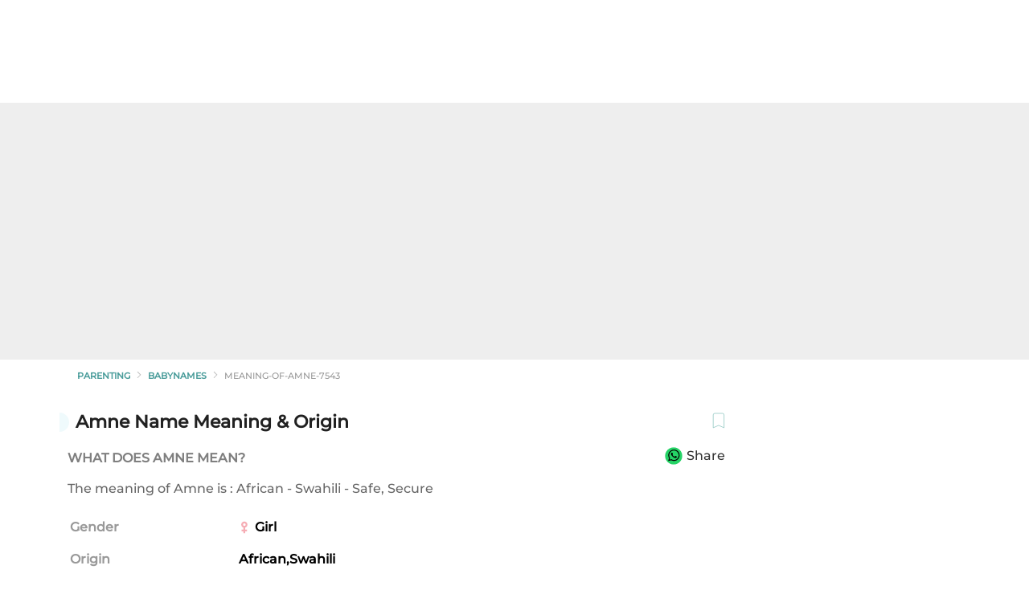

--- FILE ---
content_type: text/html; charset=utf-8
request_url: https://mylofamily.com/parenting/babynames/meaning-of-amne-7543
body_size: 26187
content:
<!DOCTYPE html><html lang="en"><head><meta charSet="utf-8" data-next-head=""/><meta name="viewport" content="width=device-width, initial-scale=1.0, maximum-scale=1.0,user-scalable=no" data-next-head=""/><script async="" src="https://securepubads.g.doubleclick.net/tag/js/gpt.js" data-next-head=""></script><meta name="facebook-domain-verification" content="q360bp4kv7np10302baao4il6aum21" data-next-head=""/><link rel="preconnect" href="https://www.googletagmanager.com" data-next-head=""/><link rel="dns-prefetch" href="https://www.googletagmanager.com" data-next-head=""/><link rel="icon" href="https://images.myloapp.in/NestJsUploads/1682404377508-myloLogo.svg" sizes="any" type="image/svg+xml" data-next-head=""/><link rel="manifest" href="/manifest.json" data-next-head=""/><meta http-equiv="Accept-CH" content="DPR, Viewport-Width, Width" data-next-head=""/><meta name="theme-color" content="#ef4e5e" data-next-head=""/><link rel="apple-touch-icon" href="https://images.myloapp.in/NestJsUploads/1682404377508-myloLogo.svg" data-next-head=""/><title data-next-head="">Amne: Name Meaning, Origin &amp; More | MyloFamily</title><meta name="robots" content="index,follow" data-next-head=""/><meta name="description" content="With Mylo&#x27;s baby name finder, you can learn more about the meaning of the name Amne as well as its synonyms, religion, numerology, and other details." data-next-head=""/><meta property="og:title" content="Amne: Name Meaning, Origin &amp; More | MyloFamily" data-next-head=""/><meta property="og:description" content="With Mylo&#x27;s baby name finder, you can learn more about the meaning of the name Amne as well as its synonyms, religion, numerology, and other details." data-next-head=""/><meta property="og:url" content="https://mylofamily.com/parenting/babynames/meaning-of-amne-7543" data-next-head=""/><meta property="og:type" content="website" data-next-head=""/><meta property="og:image" content="https://images.myloapp.in/mydo_upload/mydo_upload_1633603043_1002022904.png" data-next-head=""/><meta property="og:image:width" content="800" data-next-head=""/><meta property="og:image:height" content="800" data-next-head=""/><meta property="og:locale" content="en" data-next-head=""/><meta property="og:site_name" content="Mylo" data-next-head=""/><link rel="canonical" href="https://mylofamily.com/parenting/babynames/meaning-of-amne-7543" data-next-head=""/><link data-next-font="" rel="preconnect" href="/" crossorigin="anonymous"/><link rel="preload" href="/_next/static/css/a0b5d67a3c8f4a60.css" as="style"/><script defer="" src="https://pdp.gokwik.co/v4/build/gokwik.js" data-next-head=""></script><input type="hidden" id="sellerDomain" data-next-head="" value="mylofamily.com"/><script type="application/ld+json" data-next-head="">{"@context": "https://schema.org",
                        "@graph": [{
                            "@type": "Organization",
                            "name": "Mylo - Raise Happiness",
                            "alternateName": "Mylo - Raise Happiness",
                            "url": "https://mylofamily.com",
                            "logo": "https://images.myloapp.in/NestJsUploads/1682404377508-myloLogo.svg"
                        }, {
                          "@type": "WebSite",
                          "@id": "https://mylofamily.com/#website",
                          "url": "https://mylofamily.com/",
                          "name": "Mylo - Raise Happiness",
                          "publisher": {
                            "@id": "https://mylofamily.com/#organization",
                            "name":"Mylo - Raise Happiness"
                          }
                        }, {
                          "@type": "WebPage",
                          "@id": "https://mylofamily.com/parenting/babynames/meaning-of-amne-7543#webpage",
                          "url": "https://mylofamily.com/parenting/babynames/meaning-of-amne-7543",
                          "inLanguage": "en",
                          "name": "Mylo parenting",
                          "isPartOf": {
                            "@id": "https://mylofamily.com/#website"
                          },
                          "about": {
                            "@id": "https://mylofamily.com/#organization"
                          },
                          "datePublished": "2018-10-03T12:46:10+00:00",
                            "dateModified": "2021-12-16T09:46:06+00:00",
                            "image": {
                            "@type": "ImageObject",
                            "@id": "#primaryimage",
                            "url": "https://images.myloapp.in/NestJsUploads/1682404377508-myloLogo.svg",
                            "width": 800,
                            "height": 800,
                            "caption": ""
                          },
                          "primaryImageOfPage": {
                            "@id": "#primaryimage"
                          }
                        }]}</script><link rel="stylesheet" href="https://www.gstatic.com/dialogflow-console/fast/df-messenger/prod/v1/themes/df-messenger-default.css"/><link rel="stylesheet" href="/_next/static/css/a0b5d67a3c8f4a60.css" data-n-g=""/><noscript data-n-css=""></noscript><script defer="" noModule="" src="/_next/static/chunks/polyfills-42372ed130431b0a.js"></script><script src="/_next/static/chunks/webpack-b4e0c6ce53de020e.js" defer=""></script><script src="/_next/static/chunks/framework-760aff01e4991fc1.js" defer=""></script><script src="/_next/static/chunks/main-3d2845321ab9e439.js" defer=""></script><script src="/_next/static/chunks/pages/_app-724a586bce679673.js" defer=""></script><script src="/_next/static/chunks/6757ddb3-635564c2259d3654.js" defer=""></script><script src="/_next/static/chunks/7904-b88cc6936bcda5b5.js" defer=""></script><script src="/_next/static/chunks/8230-266f1beeaf561b84.js" defer=""></script><script src="/_next/static/chunks/4587-adb99b9316fe4544.js" defer=""></script><script src="/_next/static/chunks/847-6b1dd4031ed6716c.js" defer=""></script><script src="/_next/static/chunks/799-d9b9d361f7397cfb.js" defer=""></script><script src="/_next/static/chunks/8654-12d8c5ed5a8f92b8.js" defer=""></script><script src="/_next/static/chunks/2418-488313c7254388f6.js" defer=""></script><script src="/_next/static/chunks/5192-f657f909151ff517.js" defer=""></script><script src="/_next/static/chunks/9312-cabcb93038e088c5.js" defer=""></script><script src="/_next/static/chunks/9915-ba524238abfa8896.js" defer=""></script><script src="/_next/static/chunks/7652-c7e8f0478c843b98.js" defer=""></script><script src="/_next/static/chunks/1664-b97f066ecf2a06dd.js" defer=""></script><script src="/_next/static/chunks/7542-b531e739ae9751c6.js" defer=""></script><script src="/_next/static/chunks/2892-7cfeca6ff4e2a58b.js" defer=""></script><script src="/_next/static/chunks/2993-e040675f0241729a.js" defer=""></script><script src="/_next/static/chunks/2697-26954d627d16ca9c.js" defer=""></script><script src="/_next/static/chunks/pages/parenting/babynames/%5Bid%5D-ca1995425da78f9b.js" defer=""></script><script src="/_next/static/FdymHg4_xwW_5LYEZcHm7/_buildManifest.js" defer=""></script><script src="/_next/static/FdymHg4_xwW_5LYEZcHm7/_ssgManifest.js" defer=""></script><style data-styled="" data-styled-version="5.3.5">.ebcOVa{padding-top:0px;margin-bottom:40px;}/*!sc*/
data-styled.g10[id="sc-951c6300-8"]{content:"ebcOVa,"}/*!sc*/
.epPQcA{display:-webkit-box;display:-webkit-flex;display:-ms-flexbox;display:flex;-webkit-align-items:center;-webkit-box-align:center;-ms-flex-align:center;align-items:center;width:100%;overflow-x:scroll;overflow-y:hidden;-webkit-scroll-behavior:smooth;-moz-scroll-behavior:smooth;-ms-scroll-behavior:smooth;scroll-behavior:smooth;}/*!sc*/
.epPQcA::-webkit-scrollbar{display:none;}/*!sc*/
data-styled.g177[id="sc-19c87908-4"]{content:"epPQcA,"}/*!sc*/
.jlrgej{display:-webkit-box;display:-webkit-flex;display:-ms-flexbox;display:flex;-webkit-align-items:normal;-webkit-box-align:normal;-ms-flex-align:normal;align-items:normal;-webkit-transform:translateX(undefinedpx);-ms-transform:translateX(undefinedpx);transform:translateX(undefinedpx);-webkit-transition:-webkit-transform 0.3s ease;-webkit-transition:transform 0.3s ease;transition:transform 0.3s ease;width:100%;}/*!sc*/
@media (max-width:720px){.jlrgej{display:grid;grid-template-columns:repeat(auto-fill,50%);grid-template-rows:auto auto;}}/*!sc*/
data-styled.g180[id="sc-19c87908-7"]{content:"jlrgej,"}/*!sc*/
.gkirHQ{overflow:hidden;}/*!sc*/
data-styled.g311[id="sc-9c085fca-0"]{content:"gkirHQ,"}/*!sc*/
.kQiBaO{position:relative;width:100%;background-size:contain;background-image:url('https://images.myloapp.in/NestJsUploads/1701860785118-1668581912764-defaultimage-(1).webp');padding-top:100%;}/*!sc*/
.kQiBaO .desktop_image{display:none !important;}/*!sc*/
.kQiBaO .mobile_image{display:block !important;}/*!sc*/
@media (min-width:720px){.kQiBaO{padding-top:100%;}.kQiBaO .mobile_image{display:none !important;}.kQiBaO .desktop_image{display:block !important;}}/*!sc*/
data-styled.g398[id="sc-565faea9-0"]{content:"kQiBaO,"}/*!sc*/
.eoYFHP{background-color:#fff;text-transform:uppercase;}/*!sc*/
.eoYFHP ul{height:40px;padding:0px;display:-webkit-box;display:-webkit-flex;display:-ms-flexbox;display:flex;-webkit-align-items:center;-webkit-box-align:center;-ms-flex-align:center;align-items:center;width:100%;overflow:auto;}/*!sc*/
@media (max-width:720px){.eoYFHP ul{max-width:100%;padding:0 10px;}}/*!sc*/
@media (min-width:720px){.eoYFHP ul{-webkit-column-gap:7px;column-gap:7px;}}/*!sc*/
.eoYFHP ul::-webkit-scrollbar{display:none !important;}/*!sc*/
@media (min-width:720px){.eoYFHP.addClass{max-width:85%;margin:0 auto;}}/*!sc*/
data-styled.g557[id="sc-fa8908db-0"]{content:"eoYFHP,"}/*!sc*/
.hxeVWQ{font-size:11px;color:rgb(0 0 0 / 40%);font-weight:500;}/*!sc*/
.hxeVWQ.current{cursor:default;}/*!sc*/
@media (min-width:720px){.hxeVWQ{-webkit-column-gap:21px;column-gap:21px;}}/*!sc*/
.hxeVWQ.greenColor{color:#4b9d9b;font-weight:600;cursor:pointer;display:-webkit-box;display:-webkit-flex;display:-ms-flexbox;display:flex;-webkit-align-items:center;-webkit-box-align:center;-ms-flex-align:center;align-items:center;white-space:nowrap;}/*!sc*/
.hxeVWQ.greenColor:hover{-webkit-text-decoration:underline;text-decoration:underline;}/*!sc*/
@media (max-width:720px){.hxeVWQ.greenColor{cursor:default;}}/*!sc*/
.hxeVWQ:nth-last-child(1){width:30%;white-space:nowrap;text-overflow:ellipsis;pointer-events:none;cursor:not-allowed;}/*!sc*/
@media (max-width:720px){.hxeVWQ:nth-last-child(1){width:100%;}}/*!sc*/
data-styled.g558[id="sc-fa8908db-1"]{content:"hxeVWQ,"}/*!sc*/
.gPwXVO svg{width:10px;height:10px;opacity:0.4;-webkit-transform:rotate(270deg);-ms-transform:rotate(270deg);transform:rotate(270deg);margin:0 6px;}/*!sc*/
.gPwXVO.hideArrow{display:none;}/*!sc*/
data-styled.g561[id="sc-fa8908db-4"]{content:"gPwXVO,"}/*!sc*/
.vuXrm{width:100%;max-width:1200px;margin:3em 1em;display:grid;grid-template-columns:400px 1fr;}/*!sc*/
@media (max-width:720px){.vuXrm{grid-template-columns:1fr;}}/*!sc*/
data-styled.g564[id="sc-ce8723d5-0"]{content:"vuXrm,"}/*!sc*/
.emJNdZ{display:-webkit-box;display:-webkit-flex;display:-ms-flexbox;display:flex;-webkit-align-items:flex-start;-webkit-box-align:flex-start;-ms-flex-align:flex-start;align-items:flex-start;}/*!sc*/
@media (max-width:720px){.emJNdZ{-webkit-flex-wrap:wrap;-ms-flex-wrap:wrap;flex-wrap:wrap;}}/*!sc*/
data-styled.g565[id="sc-ce8723d5-1"]{content:"emJNdZ,"}/*!sc*/
.eazXph{overflow:hidden;-webkit-box-flex:1;-webkit-flex-grow:1;-ms-flex-positive:1;flex-grow:1;}/*!sc*/
@media (max-width:720px){.eazXph{-webkit-flex-basis:100%;-ms-flex-preferred-size:100%;flex-basis:100%;}}/*!sc*/
data-styled.g566[id="sc-ce8723d5-2"]{content:"eazXph,"}/*!sc*/
.hTxVOH{width:100%;color:white;overflow:hidden;border-right:1px solid #00000018;position:relative;}/*!sc*/
@media (max-width:720px){.hTxVOH{border-right:none;border-bottom:1px solid #00000018;}}/*!sc*/
.hTxVOH label{display:-webkit-box;display:-webkit-flex;display:-ms-flexbox;display:flex;padding:0 1em;color:#000000c7;font-weight:bold;position:relative;}/*!sc*/
@media (max-width:720px){.hTxVOH label{-webkit-box-pack:justify;-webkit-justify-content:space-between;-ms-flex-pack:justify;justify-content:space-between;cursor:default;padding:10px 1em;display:-webkit-box;display:-webkit-flex;display:-ms-flexbox;display:flex;-webkit-align-items:center;-webkit-box-align:center;-ms-flex-align:center;align-items:center;}}/*!sc*/
@media (max-width:720px){.hTxVOH label::after{content:'+';width:40px;text-align:center;-webkit-transition:all 0.35s;transition:all 0.35s;font-size:25px;font-weight:500;color:#000000a8;}}/*!sc*/
.hTxVOH .tab-content{max-height:100vh;padding:0 1em;color:black;-webkit-transition:all 0.35s ease;transition:all 0.35s ease;display:-webkit-box;display:-webkit-flex;display:-ms-flexbox;display:flex;}/*!sc*/
@media (max-width:720px){.hTxVOH .tab-content{max-height:0;-webkit-box-pack:start;-webkit-justify-content:flex-start;-ms-flex-pack:start;justify-content:flex-start;}}/*!sc*/
data-styled.g567[id="sc-ce8723d5-3"]{content:"hTxVOH,"}/*!sc*/
.brtCyA{position:absolute;opacity:0;z-index:-1;}/*!sc*/
@media (max-width:720px){.brtCyA:checked + .tab-label::after{content:'-';font-size:25px;font-weight:500;color:#0000004a;}}/*!sc*/
.brtCyA:checked ~ .tab-content{max-height:100vh;padding-bottom:8px;}/*!sc*/
data-styled.g568[id="sc-ce8723d5-4"]{content:"brtCyA,"}/*!sc*/
.hZUYai{font-size:13px;text-transform:uppercase;color:rgba(0,0,0,0.8);padding:18px 0 0;cursor:pointer;display:block;}/*!sc*/
.hZUYai:hover{color:#0000007d;}/*!sc*/
@media (max-width:720px){.hZUYai{cursor:default;padding:8px 0;}}/*!sc*/
data-styled.g569[id="sc-ce8723d5-5"]{content:"hZUYai,"}/*!sc*/
.cbehzK{padding-bottom:6px;color:rgba(0,0,0,0.8);font-size:16px;font-weight:600;}/*!sc*/
data-styled.g570[id="sc-ce8723d5-6"]{content:"cbehzK,"}/*!sc*/
.bxpKGm{width:65%;font-size:13px;color:rgba(0,0,0,0.8);font-weight:500;padding:12px 0 0;}/*!sc*/
@media (max-width:720px){.bxpKGm{width:100%;padding:16px 0px;}}/*!sc*/
.bxpKGm .list{list-style:none;}/*!sc*/
.bxpKGm .list li{margin:16px 0;}/*!sc*/
data-styled.g571[id="sc-ce8723d5-7"]{content:"bxpKGm,"}/*!sc*/
@media (max-width:720px){.iEGjDd{padding:0 12px;}}/*!sc*/
data-styled.g572[id="sc-ce8723d5-8"]{content:"iEGjDd,"}/*!sc*/
.hbrVOB{border-radius:12px;display:inline;padding:6px 0px 0 0;margin:8px 0;}/*!sc*/
.hbrVOB svg{width:50px;height:auto;}/*!sc*/
data-styled.g576[id="sc-ce8723d5-12"]{content:"hbrVOB,"}/*!sc*/
.hcXTck{display:-webkit-box;display:-webkit-flex;display:-ms-flexbox;display:flex;}/*!sc*/
@media (max-width:720px){.hcXTck{display:block;padding:30px 14px;}}/*!sc*/
data-styled.g581[id="sc-55e322e2-4"]{content:"hcXTck,"}/*!sc*/
.kurqKh{-webkit-flex-basis:100%;-ms-flex-preferred-size:100%;flex-basis:100%;}/*!sc*/
data-styled.g582[id="sc-55e322e2-5"]{content:"kurqKh,"}/*!sc*/
.jQtQEE{-webkit-flex-basis:0%;-ms-flex-preferred-size:0%;flex-basis:0%;padding-left:0;}/*!sc*/
@media (max-width:720px){.jQtQEE{padding-left:0px;}}/*!sc*/
data-styled.g583[id="sc-55e322e2-6"]{content:"jQtQEE,"}/*!sc*/
.flcOXT .tableHead{font-size:clamp(18px,3vw,20px);color:#777;padding:10px 0;font-weight:600;}/*!sc*/
.flcOXT h1,.flcOXT h2{font-size:clamp(18px,3vw,20px);color:#777;padding:10px 0;}/*!sc*/
.flcOXT h3{font-size:clamp(14px,3vw,16px);color:#777;padding:5px 0;}/*!sc*/
.flcOXT h4{font-size:clamp(14px,3vw,16px);color:#777;padding:5px 0;}/*!sc*/
.flcOXT .ansText{font-size:clamp(12px,3vw,14px);}/*!sc*/
.flcOXT .questionName{font-size:clamp(14px,3vw,16px);font-weight:600;}/*!sc*/
.flcOXT p{font-size:clamp(12px,2vw,14px);padding:6px 0;}/*!sc*/
.flcOXT p a{color:blue;-webkit-text-decoration:underline;text-decoration:underline;}/*!sc*/
.flcOXT li{font-size:clamp(12px,2vw,14px);padding:6px 0;font-weight:bold;color:#000000ab;}/*!sc*/
.flcOXT li p{color:black;font-weight:400;}/*!sc*/
.flcOXT strong{color:#000000ab;}/*!sc*/
.flcOXT span{font-size:clamp(12px,2vw,14px);}/*!sc*/
.flcOXT ol{padding:0 16px;}/*!sc*/
.flcOXT table{border:none;width:100% !important;}/*!sc*/
.flcOXT table th{border:none;color:#777;}/*!sc*/
.flcOXT table tr{border:none;display:-webkit-box;display:-webkit-flex;display:-ms-flexbox;display:flex;-webkit-column-gap:4px;column-gap:4px;-webkit-box-pack:start;-webkit-justify-content:flex-start;-ms-flex-pack:start;justify-content:flex-start;}/*!sc*/
.flcOXT table td{border:none !important;color:#777;padding:10px 0;width:auto !important;height:auto !important;white-space:normal !important;-webkit-transition:all 0.18s ease;transition:all 0.18s ease;display:-webkit-box;display:-webkit-flex;display:-ms-flexbox;display:flex;font-size:12px;}/*!sc*/
.flcOXT table td:nth-child(1){-webkit-flex-basis:75%;-ms-flex-preferred-size:75%;flex-basis:75%;}/*!sc*/
.flcOXT table td:nth-child(2){-webkit-flex-basis:30%;-ms-flex-preferred-size:30%;flex-basis:30%;-webkit-box-pack:center;-webkit-justify-content:center;-ms-flex-pack:center;justify-content:center;}/*!sc*/
.flcOXT table td:nth-child(3){-webkit-flex-basis:30%;-ms-flex-preferred-size:30%;flex-basis:30%;-webkit-box-pack:center;-webkit-justify-content:center;-ms-flex-pack:center;justify-content:center;}/*!sc*/
.flcOXT table td:nth-child(4){-webkit-flex-basis:30%;-ms-flex-preferred-size:30%;flex-basis:30%;-webkit-box-pack:center;-webkit-justify-content:center;-ms-flex-pack:center;justify-content:center;}/*!sc*/
@media (max-width:720px){.flcOXT table td{padding:10px 0;}}/*!sc*/
.flcOXT table td a{-webkit-text-decoration:none !important;text-decoration:none !important;color:inherit !important;font-size:clamp(10px,2vw,12px);}/*!sc*/
.flcOXT table td a:hover{opacity:0.8;}/*!sc*/
.flcOXT table th{text-align:center;padding-bottom:10px;font-size:12px;}/*!sc*/
.flcOXT table th:nth-child(1){-webkit-flex-basis:75%;-ms-flex-preferred-size:75%;flex-basis:75%;}/*!sc*/
.flcOXT table th:nth-child(2){-webkit-flex-basis:30%;-ms-flex-preferred-size:30%;flex-basis:30%;}/*!sc*/
.flcOXT table th:nth-child(3){-webkit-flex-basis:30%;-ms-flex-preferred-size:30%;flex-basis:30%;}/*!sc*/
.flcOXT table th:nth-child(4){-webkit-flex-basis:30%;-ms-flex-preferred-size:30%;flex-basis:30%;}/*!sc*/
data-styled.g584[id="sc-55e322e2-7"]{content:"flcOXT,"}/*!sc*/
.ehiqLk{text-align:center;cursor:pointer;}/*!sc*/
data-styled.g588[id="sc-db88d9d-0"]{content:"ehiqLk,"}/*!sc*/
.gnxnBO span{margin:0 6px !important;}/*!sc*/
data-styled.g589[id="sc-db88d9d-1"]{content:"gnxnBO,"}/*!sc*/
.gThjYJ{font-size:13px;padding:10px 0;color:#606060;cursor:pointer;}/*!sc*/
data-styled.g590[id="sc-db88d9d-2"]{content:"gThjYJ,"}/*!sc*/
.ZowOa{font-size:11px;color:rgb(0 0 0 / 44%);padding:10px 6px 16px;}/*!sc*/
data-styled.g591[id="sc-db88d9d-3"]{content:"ZowOa,"}/*!sc*/
.lgqOVw{padding:0px 50px 50px;display:-webkit-box;display:-webkit-flex;display:-ms-flexbox;display:flex;position:relative;text-align:center;overflow:hidden;height:70vh;background-color:#fffcf5;-webkit-align-items:center;-webkit-box-align:center;-ms-flex-align:center;align-items:center;}/*!sc*/
@media (max-width:768px){.lgqOVw{padding:20px 20px 40%;height:auto;}}/*!sc*/
.lgqOVw h2{font-size:clamp(20px,2vw,36px);margin-bottom:2%;color:rgba(0,0,0,0.7);}/*!sc*/
.lgqOVw img{margin-bottom:5%;}/*!sc*/
@media (max-width:768px){.lgqOVw img{width:80px;}}/*!sc*/
.lgqOVw h3{font-size:clamp(30px,2vw,48px);margin-bottom:10%;opacity:0.6;}/*!sc*/
@media (max-width:768px){.lgqOVw h3{margin-bottom:40px;}}/*!sc*/
.lgqOVw .brands{margin:auto;width:100%;margin-top:3%;padding:20px 0px;border:2px solid rgba(0,0,0,0.4);border-radius:1.5rem;color:rgba(0,0,0,0.7);}/*!sc*/
@media (max-width:768px){.lgqOVw .brands{display:-webkit-box;display:-webkit-flex;display:-ms-flexbox;display:flex;-webkit-align-items:center;-webkit-box-align:center;-ms-flex-align:center;align-items:center;padding:10px 0px;}}/*!sc*/
.lgqOVw p{font-weight:500;font-size:clamp(16px,2vw,20px);padding:20px 0;}/*!sc*/
.lgqOVw a{font-size:13px;padding:10px;border-right:2px solid rgba(0,0,0,0.4);font-weight:600;}/*!sc*/
.lgqOVw a:last-child{border-right:none;}/*!sc*/
.lgqOVw .bgWave{display:none;}/*!sc*/
@media (min-width:768px){.lgqOVw .bgWave{position:absolute;inset:0;z-index:1;height:auto;width:100%;display:block;aspect-ratio:2;top:20%;}}/*!sc*/
.lgqOVw .bgWaveMobile{position:absolute;inset:0;height:auto;width:100%;top:40%;}/*!sc*/
@media (min-width:768px){.lgqOVw .bgWaveMobile{display:none;}}/*!sc*/
.lgqOVw .myloInfo{position:relative;z-index:2;left:50%;-webkit-transform:translateX(-50%);-ms-transform:translateX(-50%);transform:translateX(-50%);}/*!sc*/
data-styled.g592[id="sc-d66b6306-0"]{content:"lgqOVw,"}/*!sc*/
.iJgHKl .bottomImg{width:60%;object-fit:unset;margin:auto;display:block;}/*!sc*/
@media (max-width:720px){.iJgHKl .bottomImg{visibility:hidden;display:none !important;}}/*!sc*/
.iJgHKl .social{background:#fff0db;padding-top:3%;}/*!sc*/
.iJgHKl .footnote{padding:3%;}/*!sc*/
data-styled.g593[id="sc-51ecc73b-0"]{content:"iJgHKl,"}/*!sc*/
.hfppLE{display:-webkit-box;display:-webkit-flex;display:-ms-flexbox;display:flex;-webkit-box-pack:space-around;-webkit-justify-content:space-around;-ms-flex-pack:space-around;justify-content:space-around;padding:100px 80px 40px 80px;background:#fff0db;width:100%;}/*!sc*/
@media (max-width:720px){.hfppLE{background:#fff1db;}}/*!sc*/
.hfppLE .footerLeft{-webkit-flex-basis:25%;-ms-flex-preferred-size:25%;flex-basis:25%;}/*!sc*/
.hfppLE .footerLeft img{width:30%;}/*!sc*/
.hfppLE .footerLeft .brandTag{color:#939393;font-size:20px;font-weight:500;padding:10px 0 14px;}/*!sc*/
.hfppLE .footerLeft .brandMsg{color:#939393;font-size:14px;font-weight:400;line-height:30px;}/*!sc*/
@media (max-width:720px){.hfppLE .footerLeft{text-align:center;}}/*!sc*/
.hfppLE .footerRight{-webkit-flex-basis:55%;-ms-flex-preferred-size:55%;flex-basis:55%;display:-webkit-box;display:-webkit-flex;display:-ms-flexbox;display:flex;-webkit-align-items:baseline;-webkit-box-align:baseline;-ms-flex-align:baseline;align-items:baseline;-webkit-column-gap:80px;column-gap:80px;}/*!sc*/
@media (max-width:720px){.hfppLE .footerRight{-webkit-column-gap:0px;column-gap:0px;-webkit-flex-wrap:wrap;-ms-flex-wrap:wrap;flex-wrap:wrap;-webkit-box-pack:justify;-webkit-justify-content:space-between;-ms-flex-pack:justify;justify-content:space-between;}}/*!sc*/
@media (max-width:720px){.hfppLE{display:block;padding:20px;-webkit-column-gap:40px;column-gap:40px;-webkit-flex-wrap:wrap;-ms-flex-wrap:wrap;flex-wrap:wrap;}}/*!sc*/
data-styled.g594[id="sc-51ecc73b-1"]{content:"hfppLE,"}/*!sc*/
.jFOueu{display:-webkit-box;display:-webkit-flex;display:-ms-flexbox;display:flex;min-height:45vh;margin-top:30px;width:100%;-webkit-box-pack:justify;-webkit-justify-content:space-between;-ms-flex-pack:justify;justify-content:space-between;}/*!sc*/
@media (max-width:768px){.jFOueu{-webkit-flex-direction:column;-ms-flex-direction:column;flex-direction:column;width:100%;}}/*!sc*/
data-styled.g596[id="sc-2541830d-0"]{content:"jFOueu,"}/*!sc*/
.ceVDzJ{position:absolute;width:200px;border-bottom:1px solid #dadada;top:40%;-webkit-transform:rotate(90deg);-ms-transform:rotate(90deg);transform:rotate(90deg);height:1px;left:38%;z-index:200;}/*!sc*/
@media (max-width:720px){.ceVDzJ{display:none;}}/*!sc*/
data-styled.g597[id="sc-2541830d-1"]{content:"ceVDzJ,"}/*!sc*/
.diZKYY{-webkit-flex-basis:30%;-ms-flex-preferred-size:30%;flex-basis:30%;}/*!sc*/
@media (min-width:768px){.diZKYY{padding-left:5%;}}/*!sc*/
data-styled.g598[id="sc-c7fdf4ee-0"]{content:"diZKYY,"}/*!sc*/
.kPDvzk{display:-webkit-box;display:-webkit-flex;display:-ms-flexbox;display:flex;-webkit-box-pack:justify;-webkit-justify-content:space-between;-ms-flex-pack:justify;justify-content:space-between;padding-top:20px;}/*!sc*/
@media (max-width:768px){.kPDvzk{-webkit-flex-direction:column;-ms-flex-direction:column;flex-direction:column;margin-bottom:30px;-webkit-align-items:center;-webkit-box-align:center;-ms-flex-align:center;align-items:center;}}/*!sc*/
data-styled.g599[id="sc-c7fdf4ee-1"]{content:"kPDvzk,"}/*!sc*/
.bbFFaZ{text-align:center;-webkit-letter-spacing:4.6px;-moz-letter-spacing:4.6px;-ms-letter-spacing:4.6px;letter-spacing:4.6px;font-size:clamp(14px,2vw,18px);font-weight:600;opacity:0.7;}/*!sc*/
.bbFFaZ::after{width:234px;height:3px;margin:10px 110px 0;opacity:0.09;background-color:#000;display:block;content:'';}/*!sc*/
@media (min-width:1600px){.bbFFaZ::after{margin:10px 110px 0;}}/*!sc*/
@media (max-width:1400px){.bbFFaZ::after{margin:10px 110px 0;}}/*!sc*/
@media (max-width:768px){.bbFFaZ::after{margin:10px auto 0;}}/*!sc*/
.bxRFYj{text-align:center;-webkit-letter-spacing:4.6px;-moz-letter-spacing:4.6px;-ms-letter-spacing:4.6px;letter-spacing:4.6px;font-size:clamp(14px,2vw,18px);font-weight:600;opacity:0.7;}/*!sc*/
.bxRFYj::after{width:120px;height:3px;margin:10px 310px 0;opacity:0.09;background-color:#000;display:block;content:'';}/*!sc*/
@media (min-width:1600px){.bxRFYj::after{margin:10px 355px 0;}}/*!sc*/
@media (max-width:1400px){.bxRFYj::after{margin:10px 270px 0;}}/*!sc*/
@media (max-width:768px){.bxRFYj::after{margin:10px auto 0;}}/*!sc*/
data-styled.g600[id="sc-c7fdf4ee-2"]{content:"bbFFaZ,bxRFYj,"}/*!sc*/
.bFqJcn{text-align:center;}/*!sc*/
.bFqJcn p{font-size:14px;color:#050d3a;opacity:0.87;max-width:205px;margin-top:16px;}/*!sc*/
data-styled.g601[id="sc-c7fdf4ee-3"]{content:"bFqJcn,"}/*!sc*/
.exsTXr{-webkit-flex-basis:50%;-ms-flex-preferred-size:50%;flex-basis:50%;}/*!sc*/
data-styled.g603[id="sc-eaac1e11-0"]{content:"exsTXr,"}/*!sc*/
.hRYPRJ{display:-webkit-box;display:-webkit-flex;display:-ms-flexbox;display:flex;-webkit-flex-wrap:wrap;-ms-flex-wrap:wrap;flex-wrap:wrap;padding-top:30px;}/*!sc*/
data-styled.g604[id="sc-eaac1e11-1"]{content:"hRYPRJ,"}/*!sc*/
.CEkXo{--gap:1rem;display:-webkit-box;display:-webkit-flex;display:-ms-flexbox;display:flex;overflow:hidden;-webkit-user-select:none;-moz-user-select:none;-ms-user-select:none;user-select:none;gap:var(--gap);}/*!sc*/
.CEkXo div{-webkit-flex-shrink:0;-ms-flex-negative:0;flex-shrink:0;display:-webkit-box;display:-webkit-flex;display:-ms-flexbox;display:flex;-webkit-box-pack:space-around;-webkit-justify-content:space-around;-ms-flex-pack:space-around;justify-content:space-around;max-width:850px;gap:var(--gap);-webkit-animation:scroll 10s linear infinite;animation:scroll 10s linear infinite;}/*!sc*/
@-webkit-keyframes scroll{from{-webkit-transform:translateX(0);-ms-transform:translateX(0);transform:translateX(0);}to{-webkit-transform:translateX(calc(-100% - var(--gap)));-ms-transform:translateX(calc(-100% - var(--gap)));transform:translateX(calc(-100% - var(--gap)));}}/*!sc*/
@keyframes scroll{from{-webkit-transform:translateX(0);-ms-transform:translateX(0);transform:translateX(0);}to{-webkit-transform:translateX(calc(-100% - var(--gap)));-ms-transform:translateX(calc(-100% - var(--gap)));transform:translateX(calc(-100% - var(--gap)));}}/*!sc*/
@media (min-width:768px){.CEkXo{padding-right:5%;}}/*!sc*/
.CEkXy{--gap:1rem;display:-webkit-box;display:-webkit-flex;display:-ms-flexbox;display:flex;overflow:hidden;-webkit-user-select:none;-moz-user-select:none;-ms-user-select:none;user-select:none;gap:var(--gap);}/*!sc*/
.CEkXy div{-webkit-flex-shrink:0;-ms-flex-negative:0;flex-shrink:0;display:-webkit-box;display:-webkit-flex;display:-ms-flexbox;display:flex;-webkit-box-pack:space-around;-webkit-justify-content:space-around;-ms-flex-pack:space-around;justify-content:space-around;max-width:650px;gap:var(--gap);-webkit-animation:scroll 10s linear infinite;animation:scroll 10s linear infinite;}/*!sc*/
@-webkit-keyframes scroll{from{-webkit-transform:translateX(0);-ms-transform:translateX(0);transform:translateX(0);}to{-webkit-transform:translateX(calc(-100% - var(--gap)));-ms-transform:translateX(calc(-100% - var(--gap)));transform:translateX(calc(-100% - var(--gap)));}}/*!sc*/
@keyframes scroll{from{-webkit-transform:translateX(0);-ms-transform:translateX(0);transform:translateX(0);}to{-webkit-transform:translateX(calc(-100% - var(--gap)));-ms-transform:translateX(calc(-100% - var(--gap)));transform:translateX(calc(-100% - var(--gap)));}}/*!sc*/
@media (min-width:768px){.CEkXy{padding-right:5%;}}/*!sc*/
data-styled.g605[id="sc-eaac1e11-2"]{content:"CEkXo,CEkXy,"}/*!sc*/
.ifXvUB{width:17%;}/*!sc*/
data-styled.g606[id="sc-eaac1e11-3"]{content:"ifXvUB,"}/*!sc*/
.hQqoZB{position:absolute;height:200px;width:52vw;left:47%;z-index:80;background:linear-gradient( 90deg,rgba(239,240,240,1) 10%,#eff0f054 20%,rgb(33 173 173 / 0%) 80%,rgba(239,240,240,0.7484243697478992) 90%,rgba(239,240,240,1) 100% );}/*!sc*/
@media (max-width:1400px){.hQqoZB{left:43%;width:56vw;}}/*!sc*/
@media (max-width:768px){.hQqoZB{display:none;width:70px;left:0;height:120px;}}/*!sc*/
data-styled.g607[id="sc-eaac1e11-4"]{content:"hQqoZB,"}/*!sc*/
.kqjedY{display:-webkit-box;display:-webkit-flex;display:-ms-flexbox;display:flex;-webkit-box-pack:center;-webkit-justify-content:center;-ms-flex-pack:center;justify-content:center;-webkit-align-items:center;-webkit-box-align:center;-ms-flex-align:center;align-items:center;padding:8px 14px 50px;-webkit-flex-direction:column;-ms-flex-direction:column;flex-direction:column;background-color:#eff0f0;margin:6em 0 1em;position:relative;}/*!sc*/
@media (max-width:720px){.kqjedY{-webkit-align-items:center;-webkit-box-align:center;-ms-flex-align:center;align-items:center;padding:8px 14px 26px;}}/*!sc*/
data-styled.g609[id="sc-c42f48bd-0"]{content:"kqjedY,"}/*!sc*/
.dxWiuM{width:100%;height:auto;position:absolute;background:#eff0f0;top:0;-webkit-transform:translate(0,-98% );-ms-transform:translate(0,-98% );transform:translate(0,-98% );}/*!sc*/
.kEoRJB{width:100%;height:auto;position:absolute;bottom:0;-webkit-transform:none );-ms-transform:none );transform:none );}/*!sc*/
data-styled.g611[id="sc-c42f48bd-2"]{content:"dxWiuM,kEoRJB,"}/*!sc*/
.dhsSAm{margin-right:16px;display:-webkit-box;display:-webkit-flex;display:-ms-flexbox;display:flex;}/*!sc*/
@media (min-width:768px){.dhsSAm{cursor:pointer;position:absolute;left:4%;}}/*!sc*/
data-styled.g647[id="sc-9b20e92-12"]{content:"dhsSAm,"}/*!sc*/
.dKbQpd{margin:20px 0 50px;}/*!sc*/
@media (max-width:720px){.dKbQpd{margin:20px 0 40px;}}/*!sc*/
data-styled.g682[id="sc-9da94525-0"]{content:"dKbQpd,"}/*!sc*/
@media (min-width:720px){.fcAfCe{display:none;}}/*!sc*/
data-styled.g687[id="sc-9da94525-5"]{content:"fcAfCe,"}/*!sc*/
.jddgwB{font-size:clamp(13px,2vw,16px);font-weight:600;color:hsl(0deg,0%,0%,50%);padding:10px 0 10px 20px;height:38px;}/*!sc*/
@media (min-width:720px){.jddgwB{text-transform:uppercase;}}/*!sc*/
.jddgwB .english_link{-webkit-text-decoration:underline;text-decoration:underline;color:rgb(31,31,255);}/*!sc*/
.jddgwB .lowOpacity{opacity:0.5;}/*!sc*/
data-styled.g688[id="sc-9da94525-6"]{content:"jddgwB,"}/*!sc*/
.hqYCsK{background:#fff;height:56px;position:fixed;z-index:99;box-shadow:0 3px 6px 0 #00000029;width:100%;padding:0 14px;top:0;-webkit-transition:-webkit-transform 0.34s ease;-webkit-transition:transform 0.34s ease;transition:transform 0.34s ease;}/*!sc*/
@media (max-width:720px){.hqYCsK{top:0;-webkit-transition:ease 0.2s;transition:ease 0.2s;}.hqYCsK.scrollHeaderHide{-webkit-transform:translate(0,-56px);-ms-transform:translate(0,-56px);transform:translate(0,-56px);}}/*!sc*/
data-styled.g1456[id="sc-19f4c0a3-0"]{content:"hqYCsK,"}/*!sc*/
.cpnAfY{display:-webkit-box;display:-webkit-flex;display:-ms-flexbox;display:flex;-webkit-align-items:center;-webkit-box-align:center;-ms-flex-align:center;align-items:center;height:100%;max-width:1260px;margin:auto;}/*!sc*/
.cpnAfY .myloLogo{-webkit-flex:5 0 auto;-ms-flex:5 0 auto;flex:5 0 auto;}/*!sc*/
.cpnAfY .backarrow{width:22px;height:22px;margin-right:4px;position:relative;top:6px;cursor:pointer;}/*!sc*/
.cpnAfY .headingSection{display:block;-webkit-align-items:center;-webkit-box-align:center;-ms-flex-align:center;align-items:center;}/*!sc*/
data-styled.g1459[id="sc-19f4c0a3-3"]{content:"cpnAfY,"}/*!sc*/
.IHWIz{-webkit-flex-basis:31%;-ms-flex-preferred-size:31%;flex-basis:31%;-webkit-flex-shrink:0;-ms-flex-negative:0;flex-shrink:0;width:100%;margin:20px 16px 20px 4px;position:relative;overflow:hidden;-webkit-transition:all 0.3s cubic-bezier(0.155,1.105,0.295,1.12) 0s,box-shadow 0.3s ease 0s;transition:all 0.3s cubic-bezier(0.155,1.105,0.295,1.12) 0s,box-shadow 0.3s ease 0s;}/*!sc*/
.IHWIz:hover{-webkit-transform:scale(1.03);-ms-transform:scale(1.03);transform:scale(1.03);}/*!sc*/
@media (max-width:720px){.IHWIz{display:-webkit-box;display:-webkit-flex;display:-ms-flexbox;display:flex;-webkit-box-pack:justify;-webkit-justify-content:space-between;-ms-flex-pack:justify;justify-content:space-between;-webkit-column-gap:14px;column-gap:14px;-webkit-align-items:center;-webkit-box-align:center;-ms-flex-align:center;align-items:center;-webkit-box-pack:justify;-webkit-justify-content:space-between;-ms-flex-pack:justify;justify-content:space-between;}}/*!sc*/
.IHWIz.lowOpacity{opacity:0.5;}/*!sc*/
.IHWIz span.ripple{position:absolute;border-radius:50%;-webkit-transform:scale(0);-ms-transform:scale(0);transform:scale(0);-webkit-animation:rippleB 450ms linear;animation:rippleB 450ms linear;background-color:rgba(255,255,255,0.7);}/*!sc*/
@-webkit-keyframes rippleB{to{-webkit-transform:scale(2);-ms-transform:scale(2);transform:scale(2);opacity:0;}}/*!sc*/
@keyframes rippleB{to{-webkit-transform:scale(2);-ms-transform:scale(2);transform:scale(2);opacity:0;}}/*!sc*/
data-styled.g1585[id="sc-16a1b470-2"]{content:"IHWIz,"}/*!sc*/
.YWbiW{position:relative;cursor:pointer;border-radius:4px;aspect-ratio:16/8;}/*!sc*/
data-styled.g1588[id="sc-16a1b470-5"]{content:"YWbiW,"}/*!sc*/
.uTjhN{width:100%;height:100%;border-radius:4px;-webkit-filter:brightness(0.95);filter:brightness(0.95);object-fit:inherit;}/*!sc*/
@media (max-width:720px){.uTjhN{width:140px;max-height:70px;}}/*!sc*/
data-styled.g1590[id="sc-16a1b470-7"]{content:"uTjhN,"}/*!sc*/
.kaHoTc{font-weight:500;color:hsl(0deg,0%,0%,48%);text-transform:uppercase;padding-top:5px;}/*!sc*/
@media (max-width:720px){.kaHoTc{padding-top:0;font-size:12px;}}/*!sc*/
data-styled.g1592[id="sc-16a1b470-9"]{content:"kaHoTc,"}/*!sc*/
.evUieN{font-size:14px;color:hsl(0deg,0%,0%,87%);font-weight:500;margin:5px 0;overflow:hidden;display:-webkit-box;-webkit-line-clamp:2;-webkit-box-orient:vertical;}/*!sc*/
@media (max-width:720px){.evUieN{-webkit-line-clamp:3;}}/*!sc*/
data-styled.g1593[id="sc-16a1b470-10"]{content:"evUieN,"}/*!sc*/
.cjlhi{font-size:12px;font-weight:normal;text-align:left;color:#787878;height:15.2px;}/*!sc*/
data-styled.g1594[id="sc-16a1b470-11"]{content:"cjlhi,"}/*!sc*/
.kmmRst{margin-top:8px;}/*!sc*/
@media (max-width:720px){.kmmRst{margin-top:0;-webkit-order:-1;-ms-flex-order:-1;order:-1;}}/*!sc*/
data-styled.g1595[id="sc-16a1b470-12"]{content:"kmmRst,"}/*!sc*/
.hMxECT{width:100%;margin:0 auto;padding-top:10%;background:#fff;}/*!sc*/
@media (max-width:720px){.hMxECT{margin:56px auto 0;padding-top:0;}}/*!sc*/
data-styled.g1868[id="sc-4de803d6-5"]{content:"hMxECT,"}/*!sc*/
.hhpbzX{width:100%;}/*!sc*/
@media (min-width:720px){.hhpbzX{padding:0 5%;display:-webkit-box;display:-webkit-flex;display:-ms-flexbox;display:flex;gap:2%;}}/*!sc*/
data-styled.g1869[id="sc-4de803d6-6"]{content:"hhpbzX,"}/*!sc*/
.ghwEfH{font-size:16px;height:16.9px;}/*!sc*/
data-styled.g1872[id="sc-b0d4c66-1"]{content:"ghwEfH,"}/*!sc*/
.jpcTgM{margin:40px 0 40px;}/*!sc*/
data-styled.g1873[id="sc-c764e16c-0"]{content:"jpcTgM,"}/*!sc*/
.gQokHl{text-transform:capitalize;font-weight:600;font-size:clamp(16px,2vw,18px);color:rgb(0 0 0 / 60%);padding-bottom:16px;height:40px;}/*!sc*/
@media (max-width:720px){.gQokHl{padding:0 12px 16px;height:35.2px;}}/*!sc*/
data-styled.g1874[id="sc-c764e16c-1"]{content:"gQokHl,"}/*!sc*/
.eSGVwb{padding:0 14px 16px;}/*!sc*/
.eSGVwb h4{padding:0 0 10px;font-size:clamp(13px,2vw,16px);color:rgb(0 0 0 / 40%);height:29.2px;}/*!sc*/
@media (max-width:720px){.eSGVwb h4{height:48.4px;}}/*!sc*/
.eSGVwb p{text-transform:capitalize;-webkit-letter-spacing:0.2px;-moz-letter-spacing:0.2px;-ms-letter-spacing:0.2px;letter-spacing:0.2px;line-height:22px;color:rgb(0 0 0 / 87%);font-size:clamp(14px,2vw,16px);}/*!sc*/
data-styled.g1875[id="sc-c764e16c-2"]{content:"eSGVwb,"}/*!sc*/
.hiQRTK{border:solid 1px #c5e8f080;border-collapse:collapse;}/*!sc*/
@media (max-width:720px){.hiQRTK{margin:0 5px;}}/*!sc*/
.hiQRTK thead{background-color:#63b0a8;border:solid 1px #c5e8f080;border-collapse:collapse;}/*!sc*/
.hiQRTK thead tr th{border:solid 1px #c5e8f080;border-collapse:collapse;padding:1.2rem;text-align:left;color:#fff;}/*!sc*/
.hiQRTK thead tr th:nth-child(1){max-width:30%;}/*!sc*/
.hiQRTK thead tr th:nth-child(2){max-width:70%;}/*!sc*/
.hiQRTK a.lowOpacity{opacity:0.5;}/*!sc*/
.hiQRTK tbody{background-color:#f3fdff;}/*!sc*/
.hiQRTK tbody tr td{border:solid 2px #c5e8f080;border-collapse:collapse;text-align:left;color:hsl(0deg,0%,0%,80%);text-align:center;padding:5px 0;}/*!sc*/
.hiQRTK tbody tr td:nth-child(1) a{width:calc(100% - 10px);height:74px;background-color:rgb(219 243 248 / 70%);display:inline-block;line-height:74px;font-size:clamp(18px,2vw,20px);font-weight:600;color:hsl(0deg,0%,0%,60%);}/*!sc*/
.hiQRTK tbody tr td:nth-child(2){text-align:left;font-size:clamp(13px,2vw,16px);font-weight:500;padding:0 16px;}/*!sc*/
@media (max-width:720px){.hiQRTK tbody tr td:nth-child(2){padding:10px 16px;}}/*!sc*/
data-styled.g1876[id="sc-c764e16c-3"]{content:"hiQRTK,"}/*!sc*/
.iTFOuk{display:grid;grid-template-columns:repeat(6,1fr);justify-items:center;padding:0 8px;}/*!sc*/
.iTFOuk li{width:clamp(30px,4vw,42px);height:clamp(30px,4vw,42px);line-height:clamp(27px,4vw,39px);box-shadow:0 2px 2px 0 rgba(0,109,54,0.12);border:solid 1px rgba(94,151,145,0.4);background-color:#fff;border-radius:50%;text-align:center;color:#5e9791;font-size:clamp(13px,2vw,13px);font-weight:500;margin:10px 0;-webkit-transition:all 0.1s cubic-bezier(0.6,-0.28,0.735,0.045);transition:all 0.1s cubic-bezier(0.6,-0.28,0.735,0.045);}/*!sc*/
.iTFOuk li:nth-last-child(2){grid-column:3/4;}/*!sc*/
.iTFOuk li:hover{-webkit-transform:scale(1.09);-ms-transform:scale(1.09);transform:scale(1.09);}/*!sc*/
@media (min-width:720px){.iTFOuk li{cursor:pointer;}}/*!sc*/
.iTFOuk .active{border:solid 1px #5e9791;background-color:#5e9791;color:#fff;}/*!sc*/
data-styled.g1877[id="sc-a3141449-0"]{content:"iTFOuk,"}/*!sc*/
.bESmNB{font-size:clamp(18px,2vw,24px);text-align:center;padding:0 0 20px;-webkit-letter-spacing:2px;-moz-letter-spacing:2px;-ms-letter-spacing:2px;letter-spacing:2px;color:rgb(0 0 0 / 87%);}/*!sc*/
data-styled.g1878[id="sc-a3141449-1"]{content:"bESmNB,"}/*!sc*/
.bEQPNC{display:inline-block;width:12px;height:24px;border-top-right-radius:12px;border-bottom-right-radius:12px;background-color:#effafc;}/*!sc*/
.ceBWFs{display:inline-block;width:12px;height:24px;border-top-right-radius:12px;border-bottom-right-radius:12px;background-color:#fad0d0;}/*!sc*/
data-styled.g1879[id="sc-a3141449-2"]{content:"bEQPNC,ceBWFs,"}/*!sc*/
.cHoaPW{font-size:clamp(15px,2vw,16px);font-weight:700;color:#5e9791;text-transform:uppercase;padding:20px 0 6px;display:-webkit-box;display:-webkit-flex;display:-ms-flexbox;display:flex;-webkit-align-items:center;-webkit-box-align:center;-ms-flex-align:center;align-items:center;}/*!sc*/
.cHoaPW .titleName{padding-left:6px;display:inline-block;width:100%;text-align:center;-webkit-letter-spacing:1.5px;-moz-letter-spacing:1.5px;-ms-letter-spacing:1.5px;letter-spacing:1.5px;}/*!sc*/
@media (max-width:720px){.cHoaPW .titleName{text-align:left;}}/*!sc*/
data-styled.g1880[id="sc-a3141449-3"]{content:"cHoaPW,"}/*!sc*/
.keWEik{border-radius:8px;box-shadow:0 2px 4px 0 rgba(0,0,0,0.16);background-color:#f7fcfd;margin:10px 0;text-align:center;padding-bottom:14px;}/*!sc*/
data-styled.g1881[id="sc-a3141449-4"]{content:"keWEik,"}/*!sc*/
.bEiWjK{display:inline-block;font-weight:500;background-image:linear-gradient(to right,#fff 50%,rgba(255,255,255,0));margin:16px 0;padding:2px 8px;font-size:15px;color:rgb(0 0 0 / 67%);}/*!sc*/
data-styled.g1882[id="sc-a3141449-5"]{content:"bEiWjK,"}/*!sc*/
.dLSYVk{display:-webkit-box;display:-webkit-flex;display:-ms-flexbox;display:flex;-webkit-align-items:center;-webkit-box-align:center;-ms-flex-align:center;align-items:center;padding:12px 12px 12px 20px;border-radius:5px;box-shadow:0 2px 3px 0 rgba(0,0,0,0.16);background-color:#f7fcfd;margin:10px 0;cursor:pointer;-webkit-filter:opacity(0.5);filter:opacity(0.5);}/*!sc*/
@media (max-width:720px){.dLSYVk{margin:10px 16px;}}/*!sc*/
.dLSYVk .saved{width:24px;height:auto;margin:0 14px 0 0;object-fit:contain;}/*!sc*/
.dLSYVk .arrow{width:auto;height:12px;margin-left:auto;}/*!sc*/
data-styled.g1883[id="sc-a3141449-6"]{content:"dLSYVk,"}/*!sc*/
.ggqjdb{padding:1px 40px 1px 0;opacity:0.72;font-size:15px;font-weight:bold;color:#000;}/*!sc*/
data-styled.g1885[id="sc-a3141449-8"]{content:"ggqjdb,"}/*!sc*/
.dHDBZI{font-size:clamp(13px,2vw,16px);font-weight:600;color:hsl(0deg,0%,0%,50%);padding:10px 0 10px 20px;height:38px;}/*!sc*/
@media (min-width:720px){.dHDBZI{text-transform:uppercase;}}/*!sc*/
.dHDBZI .english_link{-webkit-text-decoration:underline;text-decoration:underline;color:rgb(31,31,255);}/*!sc*/
.dHDBZI .lowOpacity{opacity:0.5;}/*!sc*/
data-styled.g1889[id="sc-4a2e8eda-2"]{content:"dHDBZI,"}/*!sc*/
.dSfLyq{display:-webkit-box;display:-webkit-flex;display:-ms-flexbox;display:flex;-webkit-align-items:center;-webkit-box-align:center;-ms-flex-align:center;align-items:center;margin:0 0 6px 10px;-webkit-column-gap:5px;column-gap:5px;}/*!sc*/
.dSfLyq img,.dSfLyq svg{width:20px;height:auto;margin-right:10px;}/*!sc*/
.dSfLyq.main{padding:24px 10px 6px 0;}/*!sc*/
data-styled.g1890[id="sc-4a2e8eda-3"]{content:"dSfLyq,"}/*!sc*/
.gZLUHJ{background:#fff;padding-bottom:16px;}/*!sc*/
@media (max-width:720px){.gZLUHJ{padding-bottom:0;}}/*!sc*/
data-styled.g1891[id="sc-57fcca82-0"]{content:"gZLUHJ,"}/*!sc*/
.hDgetq{display:-webkit-box;display:-webkit-flex;display:-ms-flexbox;display:flex;-webkit-align-items:center;-webkit-box-align:center;-ms-flex-align:center;align-items:center;font-weight:500;padding-left:8px;font-weight:600;color:hsl(0deg,0%,0%,87%);font-size:clamp(16px,2vw,22px);display:-webkit-box;display:-webkit-flex;display:-ms-flexbox;display:flex;-webkit-box-align:center;-webkit-align-items:center;-webkit-box-align:center;-ms-flex-align:center;align-items:center;aspect-ratio:16/1.2;}/*!sc*/
.hDgetq img{width:20px;height:auto;margin-right:10px;}/*!sc*/
data-styled.g1892[id="sc-57fcca82-1"]{content:"hDgetq,"}/*!sc*/
.rOJSq{padding:10px 20px 16px;font-size:clamp(13px,2vw,16px);color:hsl(0deg,0%,0%,60%);font-weight:500;}/*!sc*/
@media (max-width:720px){.rOJSq{padding:0 20px 10px;aspect-ratio:16/2;}}/*!sc*/
data-styled.g1893[id="sc-57fcca82-2"]{content:"rOJSq,"}/*!sc*/
.cfdefl{font-size:clamp(13px,2vw,16px);}/*!sc*/
.cfdefl td{font-weight:600;display:-webkit-box;display:-webkit-flex;display:-ms-flexbox;display:flex;-webkit-align-items:center;-webkit-box-align:center;-ms-flex-align:center;align-items:center;text-transform:Capitalize;text-align:left;}/*!sc*/
.cfdefl th{font-weight:600;color:hsl(0deg,0%,0%,40%);text-align:left;}/*!sc*/
.cfdefl tr{display:grid;grid-template-columns:200px 1fr;gap:10px;height:40px;padding:10px 20px;}/*!sc*/
@media (max-width:720px){.cfdefl tr{grid-template-columns:146px 1fr;height:36px;}}/*!sc*/
.cfdefl svg{width:18px;height:18px;margin-right:4px;margin-left:-2px;}/*!sc*/
data-styled.g1895[id="sc-57fcca82-4"]{content:"cfdefl,"}/*!sc*/
.dYMikf{display:-webkit-box;display:-webkit-flex;display:-ms-flexbox;display:flex;-webkit-box-pack:justify;-webkit-justify-content:space-between;-ms-flex-pack:justify;justify-content:space-between;padding-right:22px;}/*!sc*/
data-styled.g1896[id="sc-57fcca82-5"]{content:"dYMikf,"}/*!sc*/
.kZzjXy{border-radius:8px;box-shadow:0 2px 4px 0 rgba(0,0,0,0.16);background-color:#f7fcfd;padding:10px;display:grid;-webkit-align-items:flex-start;-webkit-box-align:flex-start;-ms-flex-align:flex-start;align-items:flex-start;grid-template-columns:clamp(24px,3vw,34px) 1fr clamp(24px,3vw,34px);margin:12px 10px;overflow-y:auto;}/*!sc*/
@media (min-width:720px){.kZzjXy{cursor:pointer;}}/*!sc*/
.kZzjXy.lowOpacity{opacity:0.6;}/*!sc*/
.kZzjXy svg{width:clamp(24px,4vw,34px);height:clamp(24px,4vw,34px);}/*!sc*/
data-styled.g1898[id="sc-75b6daf9-1"]{content:"kZzjXy,"}/*!sc*/
.kdaBlu{padding:0 10px;}/*!sc*/
.kdaBlu h5{font-weight:600;font-size:clamp(15px,2vw,16px);color:hsl(0deg,0%,0%,80%);height:18.4px;}/*!sc*/
.kdaBlu p{font-size:12px;color:hsl(0deg,0%,0%,60%);padding:6px 0;}/*!sc*/
@media (max-width:720px){.kdaBlu p{aspect-ratio:16/1.8;}}/*!sc*/
data-styled.g1899[id="sc-75b6daf9-2"]{content:"kdaBlu,"}/*!sc*/
.fuWVUp{margin:0 0 0 auto;}/*!sc*/
.fuWVUp svg{width:20px;height:20px;-webkit-align-self:center;-ms-flex-item-align:center;align-self:center;cursor:pointer;aspect-ratio:16/16;}/*!sc*/
data-styled.g1901[id="sc-75b6daf9-4"]{content:"fuWVUp,"}/*!sc*/
.ljopRG{display:-webkit-box;display:-webkit-flex;display:-ms-flexbox;display:flex;-webkit-align-items:center;-webkit-box-align:center;-ms-flex-align:center;align-items:center;position:relative;}/*!sc*/
.ljopRG img{width:20px;height:20px;}/*!sc*/
.ljopRG span{font-size:clamp(13px,3vw,16px);margin-bottom:5px;font-weight:500;color:rgb(0 0 0 / 80%);}/*!sc*/
.ljopRG button{position:absolute;right:5px;padding-right:100% !important;}/*!sc*/
@media (min-width:720px){.ljopRG img{width:24px;height:24px;}}/*!sc*/
data-styled.g1903[id="sc-896393e2-0"]{content:"ljopRG,"}/*!sc*/
.lfsfIn{margin:30px 0;padding:0 12px;}/*!sc*/
data-styled.g1904[id="sc-5e0a24b9-0"]{content:"lfsfIn,"}/*!sc*/
.iDwHAy{text-transform:capitalize;line-height:18px;color:rgb(0 0 0 / 70%);font-size:clamp(14px,2vw,16px);font-weight:500;min-height:90px;}/*!sc*/
.iDwHAy strong{font-size:16px;}/*!sc*/
@media (max-width:720px){.iDwHAy{min-height:145px;}}/*!sc*/
data-styled.g1905[id="sc-5e0a24b9-1"]{content:"iDwHAy,"}/*!sc*/
html{-webkit-scroll-behavior:smooth;-moz-scroll-behavior:smooth;-ms-scroll-behavior:smooth;scroll-behavior:smooth;}/*!sc*/
html.normal-scroll{-webkit-scroll-behavior:auto;-moz-scroll-behavior:auto;-ms-scroll-behavior:auto;scroll-behavior:auto;}/*!sc*/
*,*::after,*::before{box-sizing:border-box;}/*!sc*/
.noScroll{overflow:hidden !important;}/*!sc*/
body{margin:0;padding:0;background:#fff;font-family:'Montserrat',Georgia,sans-serif;}/*!sc*/
a{-webkit-text-decoration:inherit;text-decoration:inherit;color:inherit;cursor:pointer;}/*!sc*/
@media (max-width:720px){a{cursor:default;}}/*!sc*/
a:visited{-webkit-text-decoration:inherit;text-decoration:inherit;color:inherit;cursor:pointer;}/*!sc*/
@media (max-width:720px){a:visited{cursor:default;}}/*!sc*/
ul{list-style:none;margin:0;padding:0;}/*!sc*/
ol{margin:0;padding:0;}/*!sc*/
h1,h2,h3,h4,h5,h6,p{margin:0;}/*!sc*/
a{-webkit-text-decoration:none;text-decoration:none;}/*!sc*/
.moe-main-class{display:none;height:100%;position:fixed;top:0;z-index:999;width:100%;background:#000000ab;-webkit-transition:all 1s ease-in;transition:all 1s ease-in;}/*!sc*/
@media (min-width:720px){.moe-main-class{visibility:hidden;}}/*!sc*/
#productId{border-collapse:collapse;width:80%;margin-top:30px;}/*!sc*/
#productId td,#productId th{border:1px solid #ddd;padding:8px;}/*!sc*/
#productId thead:nth-child(even){background-color:#f2f2f2;}/*!sc*/
#productId th{padding-top:12px;padding-bottom:12px;text-align:left;background-color:#f2f2f2;}/*!sc*/
.snap-emi-slogan{display:none;}/*!sc*/
.defaultanchor{-webkit-text-decoration:initial;text-decoration:initial;color:blue;cursor:pointer;}/*!sc*/
@media (max-width:720px){.defaultanchor{cursor:auto;}}/*!sc*/
.shareModal{position:absolute !important;-webkit-transition:-webkit-transform 500ms ease-in-out !important;-webkit-transition:transform 500ms ease-in-out !important;transition:transform 500ms ease-in-out !important;-webkit-transform:translate(0,100%);-ms-transform:translate(0,100%);transform:translate(0,100%);outline:none !important;}/*!sc*/
.shareModalOpen{-webkit-transform:translate(0,0%) !important;-ms-transform:translate(0,0%) !important;transform:translate(0,0%) !important;}/*!sc*/
.shareModalClose{-webkit-transform:translate(0,100%);-ms-transform:translate(0,100%);transform:translate(0,100%);}/*!sc*/
data-styled.g1907[id="sc-global-gYfAJR1"]{content:"sc-global-gYfAJR1,"}/*!sc*/
.fCiATB{padding:24px;margin:0 0 10px;background:#fff;border-radius:10px;}/*!sc*/
@media (max-width:720px){.fCiATB{padding:24px 12px;}}/*!sc*/
data-styled.g1908[id="sc-fe305f43-0"]{content:"fCiATB,"}/*!sc*/
.kMAQLP{display:grid;grid-template-columns:1fr 1fr;padding-bottom:30px;}/*!sc*/
.kMAQLP button{width:100%;text-align:center;border:none;outline:none;padding:10px 0;font-size:13px;font-weight:700;border:1px solid rgb(0 0 0 / 5%);color:hsl(0deg 0% 0% / 37%);background-color:#63b0a81a;font-family:'Montserrat';}/*!sc*/
.kMAQLP .active{color:hsl(0deg,0%,0%,80%);background-color:#fff;}/*!sc*/
data-styled.g1909[id="sc-fe305f43-1"]{content:"kMAQLP,"}/*!sc*/
.epBkdI{padding:6px 10px 30px;position:relative;}/*!sc*/
.epBkdI img,.epBkdI svg{position:absolute;top:21px;left:21px;width:13px;height:13px;opacity:0.8;}/*!sc*/
.epBkdI form{width:100%;}/*!sc*/
.epBkdI input{width:100%;padding:12px 14px 12px 32px;outline:none;font-family:'Montserrat';border:1px solid rgb(0 0 0 / 10%);border-radius:4px;}/*!sc*/
data-styled.g1910[id="sc-fe305f43-2"]{content:"epBkdI,"}/*!sc*/
.gvHPFc{display:grid;grid-template-columns:1fr 1fr 1fr;justify-items:center;padding:0px 0 36px;}/*!sc*/
.gvHPFc .genderImage{width:70px;height:70px;}/*!sc*/
.gvHPFc .flex{display:-webkit-box;display:-webkit-flex;display:-ms-flexbox;display:flex;-webkit-align-items:center;-webkit-box-align:center;-ms-flex-align:center;align-items:center;-webkit-flex-direction:column;-ms-flex-direction:column;flex-direction:column;}/*!sc*/
@media (min-width:720px){.gvHPFc .flex{cursor:pointer;}}/*!sc*/
.gvHPFc .flex div{display:-webkit-box;display:-webkit-flex;display:-ms-flexbox;display:flex;-webkit-align-items:center;-webkit-box-align:center;-ms-flex-align:center;align-items:center;-webkit-column-gap:2px;column-gap:2px;margin-top:4px;}/*!sc*/
.gvHPFc label{font-size:13px;color:hsl(0deg,0%,0%,87%);font-weight:500;padding-top:2px;}/*!sc*/
data-styled.g1911[id="sc-fe305f43-3"]{content:"gvHPFc,"}/*!sc*/
.eWuVAc{font-size:12px;text-transform:uppercase;font-weight:500;color:hsl(0deg 0% 0% / 87%);padding:0 0 4px 10px;text-align:left;margin-left:6px;}/*!sc*/
data-styled.g1912[id="sc-fe305f43-4"]{content:"eWuVAc,"}/*!sc*/
.fjLHGr{margin:0 10px;}/*!sc*/
data-styled.g1913[id="sc-fe305f43-5"]{content:"fjLHGr,"}/*!sc*/
.dWdlqF{width:100%;height:38px;font-size:14px;line-height:38px;text-align:center;font-weight:500;background-color:#ef4e5e;color:#fff;border-radius:3px;outline:none;border:none;margin-bottom:16px;cursor:pointer;font-family:'Montserrat';position:relative;overflow:hidden;}/*!sc*/
.dWdlqF span.ripple{position:absolute;border-radius:50%;-webkit-transform:scale(0);-ms-transform:scale(0);transform:scale(0);-webkit-animation:rippleB 600ms linear;animation:rippleB 600ms linear;background-color:rgba(255,255,255,0.7);}/*!sc*/
@-webkit-keyframes rippleB{to{-webkit-transform:scale(4);-ms-transform:scale(4);transform:scale(4);opacity:0;}}/*!sc*/
@keyframes rippleB{to{-webkit-transform:scale(4);-ms-transform:scale(4);transform:scale(4);opacity:0;}}/*!sc*/
data-styled.g1914[id="sc-fe305f43-6"]{content:"dWdlqF,"}/*!sc*/
.gHEkaJ{width:100%;height:5px;margin:0 0 20px;background-color:#f9f9f9;}/*!sc*/
data-styled.g1915[id="sc-fe305f43-7"]{content:"gHEkaJ,"}/*!sc*/
.bUagrM{text-transform:uppercase;font-size:clamp(16px,2vw,18px);color:rgb(0 0 0 / 80%);font-weight:700;-webkit-letter-spacing:1px;-moz-letter-spacing:1px;-ms-letter-spacing:1px;letter-spacing:1px;padding:16px 0 8px;display:-webkit-box;display:-webkit-flex;display:-ms-flexbox;display:flex;-webkit-align-items:center;-webkit-box-align:center;-ms-flex-align:center;align-items:center;}/*!sc*/
@media (max-width:720px){.bUagrM{padding:16px 0 0;}}/*!sc*/
data-styled.g1921[id="sc-e73cf0ac-5"]{content:"bUagrM,"}/*!sc*/
.hUQYhs{padding-left:6px;}/*!sc*/
data-styled.g1922[id="sc-e73cf0ac-6"]{content:"hUQYhs,"}/*!sc*/
.bfYrhf{margin:40px 0;background-color:#fad0d052;padding:24px 0;}/*!sc*/
@media (max-width:720px){.bfYrhf{margin:30px 0;}}/*!sc*/
data-styled.g1925[id="sc-fec249bd-0"]{content:"bfYrhf,"}/*!sc*/
.kyicjZ{margin:10px 0;padding:0 20px;}/*!sc*/
.kyicjZ li a{display:-webkit-box;display:-webkit-flex;display:-ms-flexbox;display:flex;-webkit-align-items:center;-webkit-box-align:center;-ms-flex-align:center;align-items:center;-webkit-box-pack:justify;-webkit-justify-content:space-between;-ms-flex-pack:justify;justify-content:space-between;padding:10px 0;font-size:clamp(14px,2vw,16px);font-weight:500;color:hsl(0deg,0%,0%,80%);}/*!sc*/
@media (min-width:720px){.kyicjZ li a{cursor:pointer;}}/*!sc*/
.kyicjZ li a img{width:16px;height:16px;position:relative !important;top:0;display:block;right:0;}/*!sc*/
.kyicjZ .lowOpacity{opacity:0.6;}/*!sc*/
data-styled.g1926[id="sc-fec249bd-1"]{content:"kyicjZ,"}/*!sc*/
.vnqE{position:relative;margin:10px 0 30px;}/*!sc*/
@media (max-width:720px){.vnqE{margin:10px 10px 30px;}}/*!sc*/
data-styled.g1929[id="sc-51f4b03a-0"]{content:"vnqE,"}/*!sc*/
.ivakoW{color:rgba(0,0,0,0.8);padding:14px 0px 0;display:-webkit-box;display:-webkit-flex;display:-ms-flexbox;display:flex;-webkit-box-pack:start;-webkit-box-pack:start;-webkit-justify-content:flex-start;-ms-flex-pack:start;justify-content:flex-start;font-size:clamp(15px,2vw,18px);}/*!sc*/
data-styled.g1930[id="sc-51f4b03a-1"]{content:"ivakoW,"}/*!sc*/
</style></head><body><noscript><img height="1" width="1" style="display:none" src="https://www.facebook.com/tr?id=1560174350951119&amp;ev=PageView&amp;noscript=1" alt=""/></noscript><noscript><iframe src="https://www.googletagmanager.com/ns.html?id=GTM-5BW4G9K" height="0" width="0" style="display:none;visibility:hidden"></iframe></noscript><link rel="preload" as="image" imageSrcSet="https://images.mylofamily.com/_next/image?url=https%3A%2F%2Fimages.myloapp.in%2FwebP_images%2F2b3c2f8d-09e4-43af-be70-aaad5d973dae.webp&amp;w=256&amp;q=90 256w, https://images.mylofamily.com/_next/image?url=https%3A%2F%2Fimages.myloapp.in%2FwebP_images%2F2b3c2f8d-09e4-43af-be70-aaad5d973dae.webp&amp;w=384&amp;q=90 384w, https://images.mylofamily.com/_next/image?url=https%3A%2F%2Fimages.myloapp.in%2FwebP_images%2F2b3c2f8d-09e4-43af-be70-aaad5d973dae.webp&amp;w=640&amp;q=90 640w, https://images.mylofamily.com/_next/image?url=https%3A%2F%2Fimages.myloapp.in%2FwebP_images%2F2b3c2f8d-09e4-43af-be70-aaad5d973dae.webp&amp;w=750&amp;q=90 750w, https://images.mylofamily.com/_next/image?url=https%3A%2F%2Fimages.myloapp.in%2FwebP_images%2F2b3c2f8d-09e4-43af-be70-aaad5d973dae.webp&amp;w=828&amp;q=90 828w, https://images.mylofamily.com/_next/image?url=https%3A%2F%2Fimages.myloapp.in%2FwebP_images%2F2b3c2f8d-09e4-43af-be70-aaad5d973dae.webp&amp;w=1080&amp;q=90 1080w, https://images.mylofamily.com/_next/image?url=https%3A%2F%2Fimages.myloapp.in%2FwebP_images%2F2b3c2f8d-09e4-43af-be70-aaad5d973dae.webp&amp;w=1900&amp;q=90 1900w" imageSizes="33vw"/><link rel="preload" as="image" href="https://images.myloapp.in/NestJsUploads/1683115628455-businessWorld.webp"/><link rel="preload" as="image" href="https://images.myloapp.in/NestJsUploads/1683106006773-cnbc.webp"/><link rel="preload" as="image" href="https://images.myloapp.in/NestJsUploads/1683106311449-financialExp.webp"/><link rel="preload" as="image" href="https://images.myloapp.in/NestJsUploads/1683106006776-economicTimes.webp"/><link rel="preload" as="image" href="https://images.myloapp.in/NestJsUploads/1683115628457-businessToday.webp"/><link rel="preload" as="image" href="https://images.myloapp.in/NestJsUploads/1683106311451-toi.webp"/><link rel="preload" as="image" href="https://images.myloapp.in/NestJsUploads/1683106006776-inc42.webp"/><link rel="preload" as="image" href="https://images.myloapp.in/NestJsUploads/1683106311452-businessStandard.webp"/><link rel="preload" as="image" href="https://images.myloapp.in/NestJsUploads/1683106311451-yourStory.webp"/><link rel="preload" as="image" href="https://images.myloapp.in/NestJsUploads/1683106006775-ani.webp"/><link rel="preload" as="image" href="https://images.myloapp.in/NestJsUploads/1682404377508-myloLogo.svg"/><div id="__next"><svg display="none"><defs><g id="img-arrowdownforward"><g xmlns="http://www.w3.org/2000/svg" opacity=".6"><path fill="none" d="M0 0h24v24H0z" transform="rotate(90 12 12)"/><path d="M3.77 6.23 2 8l10 10L22 8l-1.77-1.77L12 14.46z"/></g></g></defs></svg><div><div class="sc-9da94525-5 fcAfCe"><div class="sc-19f4c0a3-0 hqYCsK"><div class="sc-19f4c0a3-3 cpnAfY"><div class="sc-9b20e92-12 dhsSAm"><svg xmlns="http://www.w3.org/2000/svg" version="1.1" preserveAspectRatio="xMinYMin" width="21px" height="21px" viewBox="0 0 26.429 20.136"><use xlink:href="#img-hembuerger-menu"></use></svg></div><span class="sc-b0d4c66-1 ghwEfH"> <!-- -->Amne&#x27;s Meaning</span></div></div></div><svg display="none"><defs><g id="img-arrow"><path xmlns="http://www.w3.org/2000/svg" fill="none" d="M0 0H24V42H0z"/><path xmlns="http://www.w3.org/2000/svg" fill="#a2a2a2" d="M21.483,22.116,6.736,37.3a3.867,3.867,0,0,1-5.581,0,4.148,4.148,0,0,1,0-5.745l9.081-12.308L1.156,6.936a4.148,4.148,0,0,1,0-5.745,3.864,3.864,0,0,1,5.581,0L21.483,16.369a4.15,4.15,0,0,1,0,5.747Z" transform="translate(1.361 1.758)"/></g><g id="img-back"><path xmlns="http://www.w3.org/2000/svg" fill="none" d="M0 0H48V48H0z"/><path xmlns="http://www.w3.org/2000/svg" fill="none" d="M0,0H46V46H0Z" transform="translate(1 1)"/><path xmlns="http://www.w3.org/2000/svg" d="M34.667,17.417H11.341L22.055,6.7,19.333,4,4,19.333,19.333,34.667l2.7-2.7L11.341,21.25H34.667Z" transform="translate(4.667 4.667)"/></g><g id="img-female"><path xmlns="http://www.w3.org/2000/svg" fill="none" d="M0 0H72V72H0z"/><path xmlns="http://www.w3.org/2000/svg" fill="#f6adb5" stroke="rgba(0,0,0,0)" stroke-miterlimit="10" d="M15.732,57.665H11.651c-.166,0-.253-.009-.3-.057s-.056-.136-.056-.3c0-.9,0-1.824,0-2.713v-.023c0-1.714,0-3.487,0-5.238,0-.025,0-.051,0-.076A.319.319,0,0,0,11.239,49l-.094,0h0c-.068,0-.139-.007-.208-.007H7.261c-1.808,0-3.194,0-4.495.006h0a.333.333,0,0,1-.242-.06.322.322,0,0,1-.061-.239c.008-2.19.009-4.417.009-6.57v-.036c0-.557,0-1.132,0-1.7a.314.314,0,0,1,.244-.085l.068,0h8.106l.074,0h0l.076,0a.263.263,0,0,0,.208-.079c0-.28,0-.557,0-.864,0-.659,0-1.34,0-2.014,0-2.361,0-4.756,0-7.073,0-.056,0-.112,0-.159a15.69,15.69,0,0,1-8.062-5.46A15.121,15.121,0,0,1,2.679,6.777,15.554,15.554,0,0,1,4.594,4.5a15.757,15.757,0,0,1,7.93-4.19,16.153,16.153,0,0,1,6.322,0,15.744,15.744,0,0,1,7.93,4.19A15.555,15.555,0,0,1,28.69,6.777a15.279,15.279,0,0,1,1.446,2.611,15.122,15.122,0,0,1-1.952,15.269,15.716,15.716,0,0,1-8.059,5.461q0,.184,0,.369v.061c0,.426,0,.866,0,1.3,0,2.77,0,5.522,0,8.084,0,.067,0,.135,0,.2h0c0,.03,0,.064,0,.1a.257.257,0,0,0,.206.079c.026,0,.052,0,.076,0h0l.068,0H28.5l.074,0a.4.4,0,0,1,.244.065.391.391,0,0,1,.064.27h0c0,.013,0,.026,0,.039,0,2.837,0,5.453,0,8,0,.013,0,.027,0,.038a.326.326,0,0,1-.076.266l-1.405,0h-.035l-2.792,0H22.548c-.847,0-1.532,0-2.156-.007h-.009a.293.293,0,0,0-.213.055c-.04.039-.056.1-.056.223.005,2.285,0,4.609,0,6.856v.005q0,.73,0,1.459a.288.288,0,0,1-.246.088H15.732ZM15.684,8.9a6.468,6.468,0,1,0,6.6,6.467A6.541,6.541,0,0,0,15.684,8.9Z" transform="translate(20 7)"/></g><g id="img-male"><path xmlns="http://www.w3.org/2000/svg" fill="none" d="M0 0H72V72H0z"/><path xmlns="http://www.w3.org/2000/svg" fill="#91aef6" stroke="rgba(0,0,0,0)" stroke-miterlimit="10" d="M15.184,58.228a14.886,14.886,0,0,1-8.49-2.655,15.38,15.38,0,0,1-2.247-1.9A15.641,15.641,0,0,1,.308,45.814,16.024,16.024,0,0,1,0,42.68a15.856,15.856,0,0,1,.824-5.066,15.592,15.592,0,0,1,3.9-6.2A15.378,15.378,0,0,1,6.592,29.86a14.941,14.941,0,0,1,4.392-2.125c0-.016,0-.032,0-.046h0c0-.019,0-.038,0-.056,0-3.567,0-7.38,0-12a1.287,1.287,0,0,0-.009-.21c-.008-.041-.024-.058-.056-.058a.479.479,0,0,0-.129.034.1.1,0,0,1-.023.073.1.1,0,0,1-.072.025.231.231,0,0,0-.1.165.144.144,0,0,1-.058.08l-.085.006a.441.441,0,0,0-.1.1c-.014.018-.029.037-.044.054s-.032.028-.048.041a.472.472,0,0,0-.105.107.085.085,0,0,1-.1.1A.9.9,0,0,0,9.9,16.3a.087.087,0,0,1-.1.1,1.317,1.317,0,0,0-.147.145l0,0a.1.1,0,0,1-.1.1c-.025.021-.048.045-.071.068h0a1.072,1.072,0,0,1-.082.077l-.085.009a.262.262,0,0,1-.073.04.219.219,0,0,0-.085.053l0,.006a.7.7,0,0,0-.074.067.631.631,0,0,1-.083.073l-.058.008h0l-.028,0a.273.273,0,0,1-.08.045.284.284,0,0,0-.078.042l-.089.014a.256.256,0,0,1-.117.055.249.249,0,0,0-.126.074l-.01.009-.141.015a.244.244,0,0,1-.1.046.781.781,0,0,1-.131.008H7.944a.213.213,0,0,0-.158.08c-.169.01-.338.015-.5.015s-.323-.005-.48-.015a.214.214,0,0,0-.159-.081H6.479l-.081,0a.246.246,0,0,1-.138-.053L6.169,17.3A.282.282,0,0,0,6,17.208a.263.263,0,0,1-.083-.045l0,0a.206.206,0,0,1-.042,0,.369.369,0,0,1-.173-.059.373.373,0,0,0-.17-.059.128.128,0,0,1-.053-.069.126.126,0,0,0-.055-.07.134.134,0,0,1-.032,0,.193.193,0,0,1-.121-.06.261.261,0,0,0-.086-.054c-.019-.017-.037-.036-.055-.054a.733.733,0,0,0-.1-.09.121.121,0,0,1-.035.005.171.171,0,0,1-.11-.057.2.2,0,0,0-.092-.056c-.03-.028-.059-.057-.087-.086h0L4.643,16.4a.123.123,0,0,0-.1-.1l-.064-.066c-.027-.028-.055-.057-.082-.086a.105.105,0,0,0-.1-.1.19.19,0,0,1-.057-.118.229.229,0,0,0-.092-.183.112.112,0,0,1-.1-.1.236.236,0,0,1-.057-.118.255.255,0,0,0-.08-.133l0,0L3.9,15.4a.284.284,0,0,1-.049-.09.351.351,0,0,0-.037-.075L3.8,15.143a.257.257,0,0,1-.055-.119.251.251,0,0,0-.065-.121l-.015-.019-.015-.144a.253.253,0,0,1-.045-.1.807.807,0,0,1-.008-.1h0c0-.012,0-.024,0-.035a.236.236,0,0,0-.076-.173l-.015-.1a.287.287,0,0,1-.042-.179,3.528,3.528,0,0,0,0-.359,2.037,2.037,0,0,1,.041-.622l.016-.148.009-.011A.208.208,0,0,0,3.6,12.8a.911.911,0,0,0,0-.115c0-.006,0-.012,0-.018a.9.9,0,0,1,0-.107.246.246,0,0,1,.052-.136l.012.006h0a.261.261,0,0,0,.08-.139.307.307,0,0,1,.052-.121l.014-.091a.27.27,0,0,0,.047-.087.313.313,0,0,1,.038-.076l.013-.089A.255.255,0,0,0,4,11.637a.193.193,0,0,1,.055-.118.118.118,0,0,0,.1-.1l.048-.05h0a.832.832,0,0,0,.094-.108l.008-.087a.221.221,0,0,0,.042-.072.186.186,0,0,1,.055-.084v0a.157.157,0,0,1,.075-.055.169.169,0,0,0,.071-.048h0a.187.187,0,0,0,.046-.074.174.174,0,0,1,.052-.078h0a.17.17,0,0,1,.075-.052.179.179,0,0,0,.072-.048.183.183,0,0,0,.047-.074.173.173,0,0,1,.051-.077c.048-.05.1-.1.147-.151a.168.168,0,0,1,.075-.053.177.177,0,0,0,.072-.048h0a.183.183,0,0,0,.047-.074.175.175,0,0,1,.051-.077h0a.167.167,0,0,1,.075-.053.177.177,0,0,0,.072-.048h0a.177.177,0,0,0,.048-.074.171.171,0,0,1,.051-.076A.169.169,0,0,1,5.6,9.807a.178.178,0,0,0,.072-.048.183.183,0,0,0,.047-.074.173.173,0,0,1,.051-.077h0a.169.169,0,0,1,.075-.052.178.178,0,0,0,.072-.048h0a.182.182,0,0,0,.047-.074.173.173,0,0,1,.051-.077A.169.169,0,0,1,6.095,9.3a.178.178,0,0,0,.072-.048.183.183,0,0,0,.047-.074A.173.173,0,0,1,6.266,9.1h0c.048-.052.1-.1.147-.151h0A.169.169,0,0,1,6.488,8.9a.178.178,0,0,0,.072-.048h0a.182.182,0,0,0,.047-.074A.173.173,0,0,1,6.659,8.7a.168.168,0,0,1,.075-.052A.178.178,0,0,0,6.806,8.6a.182.182,0,0,0,.047-.074A.172.172,0,0,1,6.9,8.451.168.168,0,0,1,6.98,8.4a.177.177,0,0,0,.072-.048A.183.183,0,0,0,7.1,8.276.173.173,0,0,1,7.15,8.2a.168.168,0,0,1,.075-.052A.178.178,0,0,0,7.3,8.1a.182.182,0,0,0,.047-.074A.172.172,0,0,1,7.4,7.947h0A.168.168,0,0,1,7.471,7.9a.177.177,0,0,0,.072-.048.183.183,0,0,0,.047-.074A.173.173,0,0,1,7.642,7.7c.048-.051.1-.1.147-.151a.168.168,0,0,1,.075-.052.178.178,0,0,0,.072-.048.183.183,0,0,0,.047-.074.173.173,0,0,1,.051-.077.168.168,0,0,1,.075-.052.177.177,0,0,0,.072-.048.183.183,0,0,0,.047-.074.173.173,0,0,1,.051-.077.168.168,0,0,1,.075-.052.178.178,0,0,0,.072-.048.184.184,0,0,0,.047-.074.176.176,0,0,1,.051-.077h0A.167.167,0,0,1,8.6,6.738a.177.177,0,0,0,.072-.048h0a.177.177,0,0,0,.048-.074.171.171,0,0,1,.051-.076.169.169,0,0,1,.075-.052.178.178,0,0,0,.072-.048h0a.181.181,0,0,0,.047-.074.173.173,0,0,1,.051-.077c.047-.05.1-.1.147-.151a.168.168,0,0,1,.075-.052.177.177,0,0,0,.072-.048.183.183,0,0,0,.047-.074.173.173,0,0,1,.051-.077.169.169,0,0,1,.075-.052.178.178,0,0,0,.072-.048A.183.183,0,0,0,9.6,5.71a.172.172,0,0,1,.052-.077h0a.168.168,0,0,1,.075-.052A.177.177,0,0,0,9.8,5.532a.183.183,0,0,0,.047-.074A.173.173,0,0,1,9.9,5.381a.169.169,0,0,1,.075-.052.178.178,0,0,0,.072-.048h0a.181.181,0,0,0,.047-.074.173.173,0,0,1,.051-.077.168.168,0,0,1,.075-.052.177.177,0,0,0,.072-.048h0c.047-.05.1-.1.147-.151h0A.183.183,0,0,0,10.49,4.8a.173.173,0,0,1,.051-.077.169.169,0,0,1,.075-.052.178.178,0,0,0,.072-.048.183.183,0,0,0,.047-.074.172.172,0,0,1,.052-.077h0a.168.168,0,0,1,.075-.052.178.178,0,0,0,.072-.048h0a.181.181,0,0,0,.047-.074.172.172,0,0,1,.051-.077.169.169,0,0,1,.075-.052.178.178,0,0,0,.072-.048.182.182,0,0,0,.047-.074.173.173,0,0,1,.051-.077.168.168,0,0,1,.075-.052.177.177,0,0,0,.072-.048h0a.182.182,0,0,0,.047-.074.172.172,0,0,1,.051-.077.169.169,0,0,1,.075-.052.178.178,0,0,0,.072-.048h0c.049-.052.1-.1.148-.151h0a.182.182,0,0,0,.047-.074.172.172,0,0,1,.052-.077h0a.168.168,0,0,1,.075-.052.177.177,0,0,0,.072-.048.183.183,0,0,0,.047-.074.172.172,0,0,1,.051-.077.169.169,0,0,1,.075-.052.178.178,0,0,0,.072-.048h0a.182.182,0,0,0,.047-.074.174.174,0,0,1,.051-.077.168.168,0,0,1,.075-.052.177.177,0,0,0,.072-.048h0a.182.182,0,0,0,.047-.074.172.172,0,0,1,.051-.077.168.168,0,0,1,.075-.052.178.178,0,0,0,.072-.048.183.183,0,0,0,.047-.074.174.174,0,0,1,.051-.077.168.168,0,0,1,.075-.052.177.177,0,0,0,.072-.048h0c.045-.048.093-.1.147-.151h0a.182.182,0,0,0,.047-.074.173.173,0,0,1,.051-.077.168.168,0,0,1,.075-.052.178.178,0,0,0,.072-.048h0a.182.182,0,0,0,.047-.074.173.173,0,0,1,.051-.077.168.168,0,0,1,.075-.052.177.177,0,0,0,.072-.048h0a.182.182,0,0,0,.047-.074.171.171,0,0,1,.051-.077.168.168,0,0,1,.075-.052.178.178,0,0,0,.072-.048.183.183,0,0,0,.047-.074.173.173,0,0,1,.051-.077A.168.168,0,0,1,14.1,1.1a.177.177,0,0,0,.072-.048h0A.182.182,0,0,0,14.224.98.173.173,0,0,1,14.275.9a.169.169,0,0,1,.075-.052A.178.178,0,0,0,14.423.8h0c.049-.052.1-.1.147-.151a.182.182,0,0,0,.047-.074A.174.174,0,0,1,14.669.5a.169.169,0,0,1,.075-.052A.177.177,0,0,0,14.816.4h0a.183.183,0,0,0,.047-.074.173.173,0,0,1,.051-.077A.168.168,0,0,1,14.989.2a.178.178,0,0,0,.072-.048.172.172,0,0,0,.046-.07A.151.151,0,0,1,15.164,0H15.3a.151.151,0,0,1,.056.078A.171.171,0,0,0,15.4.148h0A.176.176,0,0,0,15.475.2a.168.168,0,0,1,.075.052A.173.173,0,0,1,15.6.326.183.183,0,0,0,15.649.4a.177.177,0,0,0,.072.048A.169.169,0,0,1,15.8.5c.046.046.095.1.147.151a.174.174,0,0,1,.051.077A.181.181,0,0,0,16.042.8a.177.177,0,0,0,.072.048A.168.168,0,0,1,16.189.9h0A.173.173,0,0,1,16.24.98a.182.182,0,0,0,.047.074h0a.177.177,0,0,0,.072.048.169.169,0,0,1,.075.052.173.173,0,0,1,.051.077.182.182,0,0,0,.047.074h0a.176.176,0,0,0,.072.049.169.169,0,0,1,.075.052h0a.171.171,0,0,1,.051.077.18.18,0,0,0,.047.074.177.177,0,0,0,.072.048.169.169,0,0,1,.075.052.174.174,0,0,1,.051.077.181.181,0,0,0,.048.074h0a.176.176,0,0,0,.073.049.168.168,0,0,1,.075.052c.05.05.1.1.147.151a.173.173,0,0,1,.051.077.181.181,0,0,0,.047.074.177.177,0,0,0,.072.048.17.17,0,0,1,.075.052.174.174,0,0,1,.051.077.181.181,0,0,0,.048.074.174.174,0,0,0,.072.048.169.169,0,0,1,.075.052h0a.172.172,0,0,1,.051.077.181.181,0,0,0,.047.074.178.178,0,0,0,.072.048.169.169,0,0,1,.075.052h0a.172.172,0,0,1,.051.077.18.18,0,0,0,.048.074.176.176,0,0,0,.072.049.169.169,0,0,1,.075.052.174.174,0,0,1,.051.077.182.182,0,0,0,.047.074h0a.176.176,0,0,0,.072.049.169.169,0,0,1,.075.052c.048.048.1.1.147.151a.172.172,0,0,1,.051.076.178.178,0,0,0,.048.074h0a.178.178,0,0,0,.073.049.171.171,0,0,1,.075.051h0a.176.176,0,0,1,.05.076.179.179,0,0,0,.048.075.173.173,0,0,0,.073.049.171.171,0,0,1,.074.051.175.175,0,0,1,.05.076.18.18,0,0,0,.048.075h0a.174.174,0,0,0,.073.05.171.171,0,0,1,.074.051.175.175,0,0,1,.05.076.179.179,0,0,0,.048.075.174.174,0,0,0,.073.049.171.171,0,0,1,.074.051.175.175,0,0,1,.05.076.18.18,0,0,0,.048.075.174.174,0,0,0,.073.049.17.17,0,0,1,.075.051l.006.006.142.145a.175.175,0,0,1,.05.076.179.179,0,0,0,.048.075h0a.176.176,0,0,0,.073.049.171.171,0,0,1,.075.051h0a.173.173,0,0,1,.05.076.177.177,0,0,0,.048.075.174.174,0,0,0,.073.05.171.171,0,0,1,.074.051.175.175,0,0,1,.05.076.179.179,0,0,0,.048.075.174.174,0,0,0,.073.049.171.171,0,0,1,.074.051h0a.176.176,0,0,1,.05.076.181.181,0,0,0,.048.075.174.174,0,0,0,.073.05.171.171,0,0,1,.074.051h0a.174.174,0,0,1,.05.076.179.179,0,0,0,.048.075.174.174,0,0,0,.073.05.17.17,0,0,1,.074.051l.086.088,0,0,.058.06a.175.175,0,0,1,.05.076.18.18,0,0,0,.049.075.173.173,0,0,0,.073.05.171.171,0,0,1,.074.051.176.176,0,0,1,.05.076.178.178,0,0,0,.049.075.174.174,0,0,0,.073.05.171.171,0,0,1,.074.051.176.176,0,0,1,.05.076.179.179,0,0,0,.049.075.173.173,0,0,0,.073.05.171.171,0,0,1,.074.051h0a.176.176,0,0,1,.05.076.179.179,0,0,0,.049.075h0a.174.174,0,0,0,.073.05.17.17,0,0,1,.074.051h0a.176.176,0,0,1,.05.076.181.181,0,0,0,.048.075.174.174,0,0,0,.073.049.171.171,0,0,1,.074.051l.147.151a.175.175,0,0,1,.05.076.178.178,0,0,0,.048.075A.174.174,0,0,0,23,7.9a.171.171,0,0,1,.074.051h0a.175.175,0,0,1,.05.076.18.18,0,0,0,.048.075.174.174,0,0,0,.073.049.169.169,0,0,1,.074.051.174.174,0,0,1,.05.076.18.18,0,0,0,.048.075.174.174,0,0,0,.073.049.171.171,0,0,1,.074.051.175.175,0,0,1,.05.076.18.18,0,0,0,.048.075.174.174,0,0,0,.073.049.17.17,0,0,1,.075.051.174.174,0,0,1,.05.076.179.179,0,0,0,.048.075.174.174,0,0,0,.073.049.171.171,0,0,1,.074.051L24.2,9.1h0a.173.173,0,0,1,.05.076.18.18,0,0,0,.048.075.174.174,0,0,0,.073.049.169.169,0,0,1,.075.051h0a.175.175,0,0,1,.05.076.18.18,0,0,0,.048.075.175.175,0,0,0,.073.049.171.171,0,0,1,.074.051h0a.174.174,0,0,1,.05.076.18.18,0,0,0,.048.075.174.174,0,0,0,.073.049.169.169,0,0,1,.075.051h0a.178.178,0,0,1,.05.077.183.183,0,0,0,.048.075h0a.172.172,0,0,0,.072.049.167.167,0,0,1,.075.052h0a.178.178,0,0,1,.051.078.19.19,0,0,0,.046.074h0a.174.174,0,0,0,.071.048.163.163,0,0,1,.076.054h0c.057.055.1.1.147.152h0a.174.174,0,0,1,.054.08.2.2,0,0,0,.044.073h0a.179.179,0,0,0,.07.046.157.157,0,0,1,.078.057v0a.17.17,0,0,1,.056.082.2.2,0,0,0,.042.071v0a.159.159,0,0,1,.055.082.249.249,0,0,0,.1.165.1.1,0,0,1,.1.1c.028.034.058.065.087.1l.056.059a.109.109,0,0,0,.1.1.193.193,0,0,1,.056.118.263.263,0,0,0,.087.187l.009-.006a.244.244,0,0,1,.048.088.306.306,0,0,0,.089.17l.014.092a.344.344,0,0,1,.044.088.4.4,0,0,0,.036.077l.012.149,0,.062,0,.026a.258.258,0,0,1,.042.094c0,.024.006.048.008.072s0,.04.006.06a.205.205,0,0,0,.062.118l.013.015a12.306,12.306,0,0,1,0,1.3l-.009.01a.209.209,0,0,0-.066.122.983.983,0,0,0,0,.117V14.5a.858.858,0,0,1-.007.143.253.253,0,0,1-.047.1l-.012-.006a.257.257,0,0,0-.043.189.606.606,0,0,1,0,.083.2.2,0,0,1-.044.136l-.01-.006-.007.008a.253.253,0,0,0-.075.131.248.248,0,0,1-.056.118l-.008-.005-.006.006a.253.253,0,0,0-.078.132.22.22,0,0,1-.058.117.125.125,0,0,1-.1.1.237.237,0,0,0-.091.184.18.18,0,0,1-.058.117.1.1,0,0,0-.1.1c-.035.039-.072.077-.108.114h0l-.038.038a.111.111,0,0,0-.1.1l-.048.049h0c-.033.033-.066.068-.1.1a.189.189,0,0,0-.094.056.167.167,0,0,1-.108.057.119.119,0,0,1-.034-.005.752.752,0,0,0-.1.086c-.019.019-.039.039-.06.057a.237.237,0,0,0-.089.055.186.186,0,0,1-.117.059.13.13,0,0,1-.032,0,.127.127,0,0,0-.055.07.129.129,0,0,1-.053.069.369.369,0,0,0-.172.059.368.368,0,0,1-.172.059.2.2,0,0,1-.041,0,.268.268,0,0,1-.087.047.3.3,0,0,0-.166.089l-.091.015a.246.246,0,0,1-.137.053c-.026,0-.053,0-.089,0h-.16a.213.213,0,0,0-.159.079c-.163.01-.328.015-.49.015s-.328-.005-.49-.015a.212.212,0,0,0-.159-.081h-.125a.779.779,0,0,1-.115-.007.241.241,0,0,1-.1-.047l-.069-.008-.015,0-.057-.006-.007-.006a.249.249,0,0,0-.129-.076.254.254,0,0,1-.116-.054l-.048-.007-.021,0-.02,0a.278.278,0,0,0-.078-.043.272.272,0,0,1-.08-.044l-.087-.012a.618.618,0,0,1-.081-.072.65.65,0,0,0-.076-.069L21.3,16.9a.233.233,0,0,0-.087-.052.285.285,0,0,1-.073-.039l-.084-.01c-.027-.023-.051-.047-.075-.072s-.05-.05-.078-.073a.1.1,0,0,1-.1-.1,1.126,1.126,0,0,0-.152-.15l-.085-.007a.139.139,0,0,1-.056-.078A.124.124,0,0,0,20.4,16.2a.15.15,0,0,1-.076-.055.155.155,0,0,1-.053-.079.123.123,0,0,0-.117-.118.151.151,0,0,1-.076-.055.19.19,0,0,1-.064-.113.2.2,0,0,0-.092-.131h0a.224.224,0,0,0-.161-.1.139.139,0,0,1-.078-.059c0-.028,0-.058-.006-.084v0a.17.17,0,0,0-.1-.055c-.042,0-.07.038-.085.113a.739.739,0,0,0-.007.163c0,.021,0,.042,0,.063v1.932c0,3.264,0,6.64,0,9.966,0,.025,0,.051,0,.075h0c0,.035,0,.071,0,.106A14.948,14.948,0,0,1,23.837,29.9a15.383,15.383,0,0,1,1.855,1.554,15.593,15.593,0,0,1,3.861,6.183,15.859,15.859,0,0,1,.816,5.042,16.025,16.025,0,0,1-.308,3.133,15.663,15.663,0,0,1-2.285,5.56,15.586,15.586,0,0,1-1.854,2.3,15.379,15.379,0,0,1-2.247,1.9A15.079,15.079,0,0,1,21.1,57.006a14.833,14.833,0,0,1-5.911,1.222Zm0-22.089a6.543,6.543,0,0,0,0,13.082,6.543,6.543,0,0,0,0-13.082Z" transform="rotate(45 17.051 58.237)"/></g><g id="img-save-filled"><path xmlns="http://www.w3.org/2000/svg" fill="none" d="M0 0H72V72H0z"/><path xmlns="http://www.w3.org/2000/svg" fill="#63b0a8" d="M41.54,0H6.923A7.076,7.076,0,0,0,0,7.18V64.617l24.231-10.77,24.231,10.77V7.18A7.076,7.076,0,0,0,41.54,0" transform="translate(12 4)"/></g><g id="img-save-unfilled"><path xmlns="http://www.w3.org/2000/svg" fill="none" d="M0 0H72V72H0z"/><path xmlns="http://www.w3.org/2000/svg" fill="none" stroke="#63b0a8" stroke-miterlimit="10" stroke-width="2" d="M41.54,0H6.923A7.076,7.076,0,0,0,0,7.18V64.617l24.231-10.77,24.231,10.77V7.18A7.076,7.076,0,0,0,41.54,0" transform="translate(11.5 3.5)"/></g><g id="img-searchblacknew"><path xmlns="http://www.w3.org/2000/svg" fill="#2b2b2b" d="M9.334 16.668a7.289 7.289 0 0 0 4.488-1.547l4.031 4.029 1.3-1.3-4.03-4.03a7.325 7.325 0 1 0-5.786 2.844zm0-12.834a5.5 5.5 0 1 1-5.5 5.5 5.506 5.506 0 0 1 5.5-5.501z" opacity=".8" transform="translate(-2 -2)"/></g><g id="img-hembuerger-menu"><g xmlns="http://www.w3.org/2000/svg" fill="#8f8f8f"><path d="M4 7.259A1.259 1.259 0 0 1 5.259 6H29.17a1.259 1.259 0 1 1 0 2.517H5.259A1.259 1.259 0 0 1 4 7.259z" transform="translate(-4 -6)"/><path d="M4 14.258A1.259 1.259 0 0 1 5.259 13H19.1a1.259 1.259 0 0 1 0 2.517H5.259A1.259 1.259 0 0 1 4 14.258z" transform="translate(-4 -4.19)"/><path d="M5.259 20a1.258 1.258 0 1 0 0 2.517h21.394a1.258 1.258 0 1 0 0-2.517z" transform="translate(-4 -2.381)"/></g></g></defs></svg><div class="sc-4de803d6-5 hMxECT"><div style="width:100%;min-height:320px;background:#eee;margin:auto"><ins class="adsbygoogle adbanner-customize" style="display:block;overflow:hidden;width:100%" data-ad-client="ca-pub-5148846221422351" data-ad-slot="6130196369" data-full-width-responsive="true" data-ad-format="auto"></ins></div><div class="sc-fa8908db-0 eoYFHP addClass"><ul><a class="sc-fa8908db-1 hxeVWQ greenColor " href="/parenting">parenting<span class="sc-fa8908db-4 gPwXVO"><svg xmlns="http://www.w3.org/2000/svg" version="1.1" preserveAspectRatio="xMinYMin" width="24" height="24" viewBox="0 0 24 24"><use xlink:href="#img-arrowdownforward"></use></svg></span></a><a class="sc-fa8908db-1 hxeVWQ greenColor " href="/parenting/babynames">babynames<span class="sc-fa8908db-4 gPwXVO"><svg xmlns="http://www.w3.org/2000/svg" version="1.1" preserveAspectRatio="xMinYMin" width="24" height="24" viewBox="0 0 24 24"><use xlink:href="#img-arrowdownforward"></use></svg></span></a><li class="sc-fa8908db-1 hxeVWQ" href="/parenting/babynames/[id]">meaning-of-amne-7543<span class="sc-fa8908db-4 gPwXVO hideArrow"><svg xmlns="http://www.w3.org/2000/svg" version="1.1" preserveAspectRatio="xMinYMin" width="24" height="24" viewBox="0 0 24 24"><use xlink:href="#img-arrowdownforward"></use></svg></span></li></ul></div><div class="sc-4de803d6-6 hhpbzX"><div style="max-width:860px"><div><div class="sc-57fcca82-0 gZLUHJ"><div class="sc-4a2e8eda-3 dSfLyq main"><span class="sc-a3141449-2 bEQPNC"></span><h1 class="sc-57fcca82-1 hDgetq">Amne<!-- --> <!-- -->Name<!-- --> <!-- -->Meaning<!-- --> <!-- -->&amp;<!-- --> <!-- -->Origin</h1><span class="sc-75b6daf9-4 fuWVUp"><svg xmlns="http://www.w3.org/2000/svg" version="1.1" preserveAspectRatio="xMinYMin" width="72" height="72" viewBox="0 0 72 72"><use xlink:href="#img-save-unfilled"></use></svg></span></div><div class="sc-57fcca82-5 dYMikf"><h2 class="sc-4a2e8eda-2 dHDBZI">What does Amne mean?<!-- --> </h2><div class="sc-896393e2-0 ljopRG"><button aria-label="whatsapp" style="background-color:transparent;border:none;padding:0;font:inherit;color:inherit;cursor:pointer;outline:none"><svg viewBox="0 0 64 64" width="22" height="22"><circle cx="32" cy="32" r="31" fill="#25D366"></circle><path d="m42.32286,33.93287c-0.5178,-0.2589 -3.04726,-1.49644 -3.52105,-1.66732c-0.4712,-0.17346 -0.81554,-0.2589 -1.15987,0.2589c-0.34175,0.51004 -1.33075,1.66474 -1.63108,2.00648c-0.30032,0.33658 -0.60064,0.36247 -1.11327,0.12945c-0.5178,-0.2589 -2.17994,-0.80259 -4.14759,-2.56312c-1.53269,-1.37217 -2.56312,-3.05503 -2.86603,-3.57283c-0.30033,-0.5178 -0.03366,-0.80259 0.22524,-1.06149c0.23301,-0.23301 0.5178,-0.59547 0.7767,-0.90616c0.25372,-0.31068 0.33657,-0.5178 0.51262,-0.85437c0.17088,-0.36246 0.08544,-0.64725 -0.04402,-0.90615c-0.12945,-0.2589 -1.15987,-2.79613 -1.58964,-3.80584c-0.41424,-1.00971 -0.84142,-0.88027 -1.15987,-0.88027c-0.29773,-0.02588 -0.64208,-0.02588 -0.98382,-0.02588c-0.34693,0 -0.90616,0.12945 -1.37736,0.62136c-0.4712,0.5178 -1.80194,1.76053 -1.80194,4.27186c0,2.51134 1.84596,4.945 2.10227,5.30747c0.2589,0.33657 3.63497,5.51458 8.80262,7.74113c1.23237,0.5178 2.1903,0.82848 2.94111,1.08738c1.23237,0.38836 2.35599,0.33657 3.24402,0.20712c0.99159,-0.15534 3.04985,-1.24272 3.47963,-2.45956c0.44013,-1.21683 0.44013,-2.22654 0.31068,-2.45955c-0.12945,-0.23301 -0.46601,-0.36247 -0.98382,-0.59548m-9.40068,12.84407l-0.02589,0c-3.05503,0 -6.08417,-0.82849 -8.72495,-2.38189l-0.62136,-0.37023l-6.47252,1.68286l1.73463,-6.29129l-0.41424,-0.64725c-1.70875,-2.71846 -2.6149,-5.85116 -2.6149,-9.07706c0,-9.39809 7.68934,-17.06155 17.15993,-17.06155c4.58253,0 8.88029,1.78642 12.11655,5.02268c3.23625,3.21036 5.02267,7.50812 5.02267,12.06476c-0.0078,9.3981 -7.69712,17.06155 -17.14699,17.06155m14.58906,-31.58846c-3.93529,-3.80584 -9.1133,-5.95471 -14.62789,-5.95471c-11.36055,0 -20.60848,9.2065 -20.61625,20.52564c0,3.61684 0.94757,7.14565 2.75211,10.26282l-2.92557,10.63564l10.93337,-2.85309c3.0136,1.63108 6.4052,2.4958 9.85634,2.49839l0.01037,0c11.36574,0 20.61884,-9.2091 20.62403,-20.53082c0,-5.48093 -2.14111,-10.64081 -6.03239,-14.51915"></path></svg></button><span>Share</span></div></div><p class="sc-57fcca82-2 rOJSq">The meaning of Amne is<!-- --> : <!-- -->African - Swahili - Safe, Secure</p><table class="sc-57fcca82-4 cfdefl"><tbody><tr><th>Gender</th><td><svg xmlns="http://www.w3.org/2000/svg" version="1.1" preserveAspectRatio="xMinYMin" width="72" height="72" viewBox="0 0 72 72"><use xlink:href="#img-female"></use></svg>Girl</td></tr><tr><th>Origin</th><td>African,Swahili</td></tr><tr><th>Name Numerology</th><td>0</td></tr></tbody></table></div><section class="sc-5e0a24b9-0 lfsfIn"><p class="sc-5e0a24b9-1 iDwHAy"><strong>Tags:</strong> <!-- -->Amne in English, Amne ka matlab, Amne meaning, Amne defination in English, meaning of name Amne, Amne meaning in English, English defination of Amne, Amne ka matlab kya hota hai, What is the meaning of Amne in English dictionary, Amne meaning in English Language, Amne ka matlab english me kya hai, Amne name, Amne numerology</p></section><div style="width:100%;background:#eee;margin:auto"><ins class="adsbygoogle adbanner-customize" style="display:block;overflow:hidden;width:100%" data-ad-client="ca-pub-5148846221422351" data-ad-format="fluid" data-ad-slot="3465526070" data-ad-layout="in-article"></ins></div><div class="lazyload-wrapper "><div style="height:300px" class="lazyload-placeholder"></div></div><div class="sc-565faea9-0 kQiBaO"></div><div style="width:100%;background:#eee;margin:auto"><ins class="adsbygoogle adbanner-customize" style="display:block;overflow:hidden;width:100%" data-ad-client="ca-pub-5148846221422351" data-ad-slot="1504555646" data-ad-format="auto" data-full-width-responsive="true"></ins></div><div class="lazyload-wrapper "><div style="height:300px" class="lazyload-placeholder"></div></div><section class="sc-c764e16c-0 jpcTgM"><h2 class="sc-c764e16c-1 gQokHl">Analysis by alphabet</h2><div class="sc-c764e16c-2 eSGVwb"><h4>What does each alphabet means in the name &quot;<!-- -->Amne<!-- -->&quot;?</h4><p>each letters holds a specific meanings that describe the
                    nature of the name. Below in table, each letter of name Amne described.</p></div><table class="sc-c764e16c-3 hiQRTK"><thead><tr><th>Name</th><th>Meaning of the Alphabet</th></tr></thead><tbody><tr><td><a class="" href="/parenting/babynames/starting-with/a">A</a></td><td>You are your own person, natural leader, ambitious and freethinking.</td></tr><tr><td><a class="" href="/parenting/babynames/starting-with/m">M</a></td><td>You are a workaholic! A high-energy workhorse, you don&#x27;t need much sleep and are very healthy. You also really like to be a homebody, however, and need a steady financial base in order to feel secure.</td></tr><tr><td><a class="" href="/parenting/babynames/starting-with/n">N</a></td><td>You are a &quot;think outside the box&quot; kind of person, creative and original. You are also strong-willed with the opinions to match.</td></tr><tr><td><a class="" href="/parenting/babynames/starting-with/e">E</a></td><td>You are freedom-loving, sensual and enthusiastic. You believe strongly in falling in love ... in fact, you may do it quite often. You can see a situation from many different sides.</td></tr></tbody></table></section><div class="sc-9da94525-0 dKbQpd"> <h2 class="sc-9da94525-6 jddgwB">Related Names</h2><a href="/parenting/babynames/meaning-of-hamnet-35974" class="sc-75b6daf9-1 kZzjXy"><svg xmlns="http://www.w3.org/2000/svg" version="1.1" preserveAspectRatio="xMinYMin" width="72" height="72" viewBox="0 0 72 72"><use xlink:href="#img-female"></use></svg><div class="sc-75b6daf9-2 kdaBlu"><h5>Hamnet</h5><p>House; Introduced from Germany During the Norman Conquest, House, Introduced from Germany During the Norman Conquest</p></div><span class="sc-75b6daf9-4 fuWVUp"><svg xmlns="http://www.w3.org/2000/svg" version="1.1" preserveAspectRatio="xMinYMin" width="72" height="72" viewBox="0 0 72 72"><use xlink:href="#img-save-unfilled"></use></svg></span></a><a href="/parenting/babynames/meaning-of-hamnett-36054" class="sc-75b6daf9-1 kZzjXy"><svg xmlns="http://www.w3.org/2000/svg" version="1.1" preserveAspectRatio="xMinYMin" width="72" height="72" viewBox="0 0 72 72"><use xlink:href="#img-female"></use></svg><div class="sc-75b6daf9-2 kdaBlu"><h5>Hamnett</h5><p>From the small Home, From the small Home</p></div><span class="sc-75b6daf9-4 fuWVUp"><svg xmlns="http://www.w3.org/2000/svg" version="1.1" preserveAspectRatio="xMinYMin" width="72" height="72" viewBox="0 0 72 72"><use xlink:href="#img-save-unfilled"></use></svg></span></a><a href="/parenting/babynames/meaning-of-kamneev-42667" class="sc-75b6daf9-1 kZzjXy"><svg xmlns="http://www.w3.org/2000/svg" version="1.1" preserveAspectRatio="xMinYMin" width="72" height="72" viewBox="0 0 72 72"><use xlink:href="#img-female"></use></svg><div class="sc-75b6daf9-2 kdaBlu"><h5>Kamneev</h5><p>Kamneev means Masterful Divinity</p></div><span class="sc-75b6daf9-4 fuWVUp"><svg xmlns="http://www.w3.org/2000/svg" version="1.1" preserveAspectRatio="xMinYMin" width="72" height="72" viewBox="0 0 72 72"><use xlink:href="#img-save-unfilled"></use></svg></span></a><a href="/parenting/babynames/meaning-of-mariamne-51457" class="sc-75b6daf9-1 kZzjXy"><svg xmlns="http://www.w3.org/2000/svg" version="1.1" preserveAspectRatio="xMinYMin" width="72" height="72" viewBox="0 0 72 72"><use xlink:href="#img-female"></use></svg><div class="sc-75b6daf9-2 kdaBlu"><h5>Mariamne</h5><p>Hebrew - Wished for child, Sea of bitterness, To Swell, A variant form of Maria, As Mary,</p></div><span class="sc-75b6daf9-4 fuWVUp"><svg xmlns="http://www.w3.org/2000/svg" version="1.1" preserveAspectRatio="xMinYMin" width="72" height="72" viewBox="0 0 72 72"><use xlink:href="#img-save-unfilled"></use></svg></span></a><a href="/parenting/babynames/meaning-of-parasmaidhamne-61883" class="sc-75b6daf9-1 kZzjXy"><svg xmlns="http://www.w3.org/2000/svg" version="1.1" preserveAspectRatio="xMinYMin" width="72" height="72" viewBox="0 0 72 72"><use xlink:href="#img-female"></use></svg><div class="sc-75b6daf9-2 kdaBlu"><h5>Parasmaidhamne</h5><p>Lord of vaikuntta</p></div><span class="sc-75b6daf9-4 fuWVUp"><svg xmlns="http://www.w3.org/2000/svg" version="1.1" preserveAspectRatio="xMinYMin" width="72" height="72" viewBox="0 0 72 72"><use xlink:href="#img-save-unfilled"></use></svg></span></a><a href="/parenting/babynames/meaning-of-paramnek-63667" class="sc-75b6daf9-1 kZzjXy"><svg xmlns="http://www.w3.org/2000/svg" version="1.1" preserveAspectRatio="xMinYMin" width="72" height="72" viewBox="0 0 72 72"><use xlink:href="#img-female"></use></svg><div class="sc-75b6daf9-2 kdaBlu"><h5>Paramnek</h5><p>Having the highest virtue, Having Highest Virtues, Ultimately good qualities, One who is good natured</p></div><span class="sc-75b6daf9-4 fuWVUp"><svg xmlns="http://www.w3.org/2000/svg" version="1.1" preserveAspectRatio="xMinYMin" width="72" height="72" viewBox="0 0 72 72"><use xlink:href="#img-save-unfilled"></use></svg></span></a><a href="/parenting/babynames/meaning-of-ramneek-67017" class="sc-75b6daf9-1 kZzjXy"><svg xmlns="http://www.w3.org/2000/svg" version="1.1" preserveAspectRatio="xMinYMin" width="72" height="72" viewBox="0 0 72 72"><use xlink:href="#img-female"></use></svg><div class="sc-75b6daf9-2 kdaBlu"><h5>Ramneek</h5><p>Beautiful, Beauteous, Charming, Pleasing, Attractive</p></div><span class="sc-75b6daf9-4 fuWVUp"><svg xmlns="http://www.w3.org/2000/svg" version="1.1" preserveAspectRatio="xMinYMin" width="72" height="72" viewBox="0 0 72 72"><use xlink:href="#img-save-unfilled"></use></svg></span></a><a href="/parenting/babynames/meaning-of-ramneet-67537" class="sc-75b6daf9-1 kZzjXy"><svg xmlns="http://www.w3.org/2000/svg" version="1.1" preserveAspectRatio="xMinYMin" width="72" height="72" viewBox="0 0 72 72"><use xlink:href="#img-female"></use></svg><div class="sc-75b6daf9-2 kdaBlu"><h5>Ramneet</h5><p>Pleasing moment, A pleasing moment</p></div><span class="sc-75b6daf9-4 fuWVUp"><svg xmlns="http://www.w3.org/2000/svg" version="1.1" preserveAspectRatio="xMinYMin" width="72" height="72" viewBox="0 0 72 72"><use xlink:href="#img-save-unfilled"></use></svg></span></a></div></div><div><h2 class="sc-a3141449-1 bESmNB">Baby Names and Meaning</h2> <div class="sc-a3141449-6 dLSYVk"><svg xmlns="http://www.w3.org/2000/svg" version="1.1" preserveAspectRatio="xMinYMin" width="72" height="72" viewBox="0 0 72 72" class="saved"><use xlink:href="#img-save-filled"></use></svg><span class="sc-a3141449-8 ggqjdb">View My Saved Names</span><svg xmlns="http://www.w3.org/2000/svg" version="1.1" preserveAspectRatio="xMinYMin" width="24" height="42" viewBox="0 0 24 42" class="arrow"><use xlink:href="#img-arrow"></use></svg></div><h3 class="sc-a3141449-3 cHoaPW"><span class="sc-a3141449-2 bEQPNC"></span><span class="titleName">Explore Beautiful Names</span></h3><div class="sc-a3141449-4 keWEik"><h6 class="sc-a3141449-5 bEiWjK">Browse by Letter</h6><div><ul class="sc-a3141449-0 iTFOuk"><li class=""><a href="/parenting/babynames/starting-with/a">A</a></li><li class=""><a href="/parenting/babynames/starting-with/b">B</a></li><li class=""><a href="/parenting/babynames/starting-with/c">C</a></li><li class=""><a href="/parenting/babynames/starting-with/d">D</a></li><li class=""><a href="/parenting/babynames/starting-with/e">E</a></li><li class=""><a href="/parenting/babynames/starting-with/f">F</a></li><li class=""><a href="/parenting/babynames/starting-with/g">G</a></li><li class=""><a href="/parenting/babynames/starting-with/h">H</a></li><li class=""><a href="/parenting/babynames/starting-with/i">I</a></li><li class=""><a href="/parenting/babynames/starting-with/j">J</a></li><li class=""><a href="/parenting/babynames/starting-with/k">K</a></li><li class=""><a href="/parenting/babynames/starting-with/l">L</a></li><li class=""><a href="/parenting/babynames/starting-with/m">M</a></li><li class=""><a href="/parenting/babynames/starting-with/n">N</a></li><li class=""><a href="/parenting/babynames/starting-with/o">O</a></li><li class=""><a href="/parenting/babynames/starting-with/p">P</a></li><li class=""><a href="/parenting/babynames/starting-with/q">Q</a></li><li class=""><a href="/parenting/babynames/starting-with/r">R</a></li><li class=""><a href="/parenting/babynames/starting-with/s">S</a></li><li class=""><a href="/parenting/babynames/starting-with/t">T</a></li><li class=""><a href="/parenting/babynames/starting-with/u">U</a></li><li class=""><a href="/parenting/babynames/starting-with/v">V</a></li><li class=""><a href="/parenting/babynames/starting-with/w">W</a></li><li class=""><a href="/parenting/babynames/starting-with/x">X</a></li><li class=""><a href="/parenting/babynames/starting-with/y">Y</a></li><li class=""><a href="/parenting/babynames/starting-with/z">Z</a></li></ul></div><h6 class="sc-a3141449-5 bEiWjK">Search by</h6><div class="sc-fe305f43-0 fCiATB"><div class="sc-fe305f43-1 kMAQLP"><button class="active">NAME</button><button class="">ORIGIN</button></div><div class="sc-fe305f43-2 epBkdI"><svg xmlns="http://www.w3.org/2000/svg" version="1.1" preserveAspectRatio="xMinYMin" width="17.149" height="17.15" viewBox="0 0 17.149 17.15"><use xlink:href="#img-searchblacknew"></use></svg><form><input type="text" id="" placeholder="Type a name here..." name=""/></form></div><div class="sc-fe305f43-7 gHEkaJ"></div><div class="sc-fe305f43-3 gvHPFc"><div class="flex"><img src="https://images.myloapp.in/NestJsUploads/1668590624177-babygirlgender.webp" alt="baby girl" for="Girl" loading="lazy" class="genderImage"/><div><input type="radio" id="Girl" name="gender"/><label for="Girl">Baby Girl</label></div></div><div class="flex"><img src="https://images.myloapp.in/NestJsUploads/1668590714678-babyboygender_1.webp" alt="baby boy" for="Boy" class="genderImage" loading="lazy"/><div><input type="radio" id="Boy" name="gender"/><label for="Boy">Baby Boy</label></div></div><div class="flex"><img src="/images/bothbaby.svg" alt="both" for="both" loading="lazy" class="genderImage"/><div><input type="radio" id="both" name="gender" checked=""/><label for="both">Both</label></div></div></div><div><p class="sc-fe305f43-4 eWuVAc">Name Starts with</p><div class="sc-fe305f43-2 epBkdI"><svg xmlns="http://www.w3.org/2000/svg" version="1.1" preserveAspectRatio="xMinYMin" width="17.149" height="17.15" viewBox="0 0 17.149 17.15"><use xlink:href="#img-searchblacknew"></use></svg><input type="text" id="" placeholder="Type starting letter here" name=""/></div></div><div class="sc-fe305f43-5 fjLHGr"><button id="findName" class="sc-fe305f43-6 dWdlqF">Find A Name</button></div></div></div></div><div style="width:100%;background:#eee;margin:auto"><ins class="adsbygoogle adbanner-customize" style="display:block;overflow:hidden;width:100%" data-ad-client="ca-pub-5148846221422351" data-ad-slot="4138457844" data-ad-format="auto" data-full-width-responsive="true"></ins></div><div><div class="sc-51f4b03a-0 vnqE"><h4 class="sc-51f4b03a-1 ivakoW">Unable to choose? Read these articles</h4><div class="sc-9c085fca-0 gkirHQ"><div id="checkscroll" class="sc-19c87908-4 epPQcA"><div class="sc-19c87908-7 jlrgej"><a id="0first" class="sc-16a1b470-2 IHWIz  " href="/question/girl-names-3490268"><div class="sc-16a1b470-5 YWbiW"></div><div class="sc-16a1b470-12 kmmRst"><h4 class="sc-16a1b470-9 kaHoTc">Pregnancy</h4><p class="sc-16a1b470-10 evUieN"></p><p class="sc-16a1b470-11 cjlhi"></p></div></a><a id="1last" class="sc-16a1b470-2 IHWIz  " href="/article/top-100-baby-girl-names-2026-168499"><div class="sc-16a1b470-5 YWbiW"><div class="sc-16a1b470-7 uTjhN"><img alt="Top 100 Baby Girl Names 2024" loading="eager" decoding="async" data-nimg="fill" style="position:absolute;height:100%;width:100%;left:0;top:0;right:0;bottom:0;color:transparent" sizes="33vw" srcSet="https://images.mylofamily.com/_next/image?url=https%3A%2F%2Fimages.myloapp.in%2FwebP_images%2F2b3c2f8d-09e4-43af-be70-aaad5d973dae.webp&amp;w=256&amp;q=90 256w, https://images.mylofamily.com/_next/image?url=https%3A%2F%2Fimages.myloapp.in%2FwebP_images%2F2b3c2f8d-09e4-43af-be70-aaad5d973dae.webp&amp;w=384&amp;q=90 384w, https://images.mylofamily.com/_next/image?url=https%3A%2F%2Fimages.myloapp.in%2FwebP_images%2F2b3c2f8d-09e4-43af-be70-aaad5d973dae.webp&amp;w=640&amp;q=90 640w, https://images.mylofamily.com/_next/image?url=https%3A%2F%2Fimages.myloapp.in%2FwebP_images%2F2b3c2f8d-09e4-43af-be70-aaad5d973dae.webp&amp;w=750&amp;q=90 750w, https://images.mylofamily.com/_next/image?url=https%3A%2F%2Fimages.myloapp.in%2FwebP_images%2F2b3c2f8d-09e4-43af-be70-aaad5d973dae.webp&amp;w=828&amp;q=90 828w, https://images.mylofamily.com/_next/image?url=https%3A%2F%2Fimages.myloapp.in%2FwebP_images%2F2b3c2f8d-09e4-43af-be70-aaad5d973dae.webp&amp;w=1080&amp;q=90 1080w, https://images.mylofamily.com/_next/image?url=https%3A%2F%2Fimages.myloapp.in%2FwebP_images%2F2b3c2f8d-09e4-43af-be70-aaad5d973dae.webp&amp;w=1900&amp;q=90 1900w" src="https://images.mylofamily.com/_next/image?url=https%3A%2F%2Fimages.myloapp.in%2FwebP_images%2F2b3c2f8d-09e4-43af-be70-aaad5d973dae.webp&amp;w=1900&amp;q=90"/></div></div><div class="sc-16a1b470-12 kmmRst"><h4 class="sc-16a1b470-9 kaHoTc">Baby Care</h4><p class="sc-16a1b470-10 evUieN">Top 100 Baby Girl Names 2024</p><p class="sc-16a1b470-11 cjlhi"></p></div></a></div></div></div></div></div><section class="sc-fec249bd-0 bfYrhf"><h3 class="sc-e73cf0ac-5 bUagrM"><span class="sc-a3141449-2 ceBWFs"></span> <span class="sc-e73cf0ac-6 hUQYhs">BABY NAMES BY RELIGION</span></h3><ul class="sc-fec249bd-1 kyicjZ"><li class=""><a href="/parenting/babynames/search?religion=Hindu&amp;mostViewed=true&amp;id=meaning-of-amne-7543"><span>Hindu<!-- --> Baby names</span><img src="https://images.myloapp.in/NestJsUploads/1668773844547-arrowforward_sWR7ZFijx.svg" alt="right-arrow" loading="lazy"/></a></li><li class=""><a href="/parenting/babynames/search?religion=Muslim&amp;mostViewed=true&amp;id=meaning-of-amne-7543"><span>Muslim<!-- --> Baby names</span><img src="https://images.myloapp.in/NestJsUploads/1668773844547-arrowforward_sWR7ZFijx.svg" alt="right-arrow" loading="lazy"/></a></li><li class=""><a href="/parenting/babynames/search?religion=Christianity&amp;mostViewed=true&amp;id=meaning-of-amne-7543"><span>Christianity<!-- --> Baby names</span><img src="https://images.myloapp.in/NestJsUploads/1668773844547-arrowforward_sWR7ZFijx.svg" alt="right-arrow" loading="lazy"/></a></li><li class=""><a href="/parenting/babynames/search?religion=Sikh&amp;mostViewed=true&amp;id=meaning-of-amne-7543"><span>Sikh<!-- --> Baby names</span><img src="https://images.myloapp.in/NestJsUploads/1668773844547-arrowforward_sWR7ZFijx.svg" alt="right-arrow" loading="lazy"/></a></li><li class=""><a href="/parenting/babynames/search?religion=Buddhism&amp;mostViewed=true&amp;id=meaning-of-amne-7543"><span>Buddhism<!-- --> Baby names</span><img src="https://images.myloapp.in/NestJsUploads/1668773844547-arrowforward_sWR7ZFijx.svg" alt="right-arrow" loading="lazy"/></a></li><li class=""><a href="/parenting/babynames/search?religion=Jainism&amp;mostViewed=true&amp;id=meaning-of-amne-7543"><span>Jainism<!-- --> Baby names</span><img src="https://images.myloapp.in/NestJsUploads/1668773844547-arrowforward_sWR7ZFijx.svg" alt="right-arrow" loading="lazy"/></a></li><li class=""><a href="/parenting/babynames/search?religion=Judaism&amp;mostViewed=true&amp;id=meaning-of-amne-7543"><span>Judaism<!-- --> Baby names</span><img src="https://images.myloapp.in/NestJsUploads/1668773844547-arrowforward_sWR7ZFijx.svg" alt="right-arrow" loading="lazy"/></a></li></ul></section><div class="lazyload-wrapper "><div style="height:300px" class="lazyload-placeholder"></div></div></div></div></div><div class="sc-951c6300-8 ebcOVa"><div class="sc-51ecc73b-0 iJgHKl"><div class="sc-c42f48bd-0 kqjedY"><img loading="lazy" src="https://images.myloapp.in/NestJsUploads/1683104259165-topWave.svg" alt="foot top wave" class="sc-c42f48bd-2 dxWiuM"/><img loading="lazy" src="https://images.myloapp.in/NestJsUploads/1668758492443-footerbottomwave.svg" alt="foot down wave" class="sc-c42f48bd-2 kEoRJB"/><div class="sc-2541830d-0 jFOueu"><div class="sc-c7fdf4ee-0 diZKYY"><h3 class="sc-c7fdf4ee-2 bbFFaZ">AWARDS AND RECOGNITION</h3><div class="sc-c7fdf4ee-1 kPDvzk"><div class="sc-c7fdf4ee-3 bFqJcn"><div class="sc-c7fdf4ee-4 clKmzI"><img alt="Awards" loading="lazy" width="140" height="140" decoding="async" data-nimg="1" style="color:transparent" srcSet="https://images.mylofamily.com/_next/image?url=https%3A%2F%2Fimages.myloapp.in%2FNestJsUploads%2F1683098787247-forbes.webp&amp;w=256&amp;q=75 1x, https://images.mylofamily.com/_next/image?url=https%3A%2F%2Fimages.myloapp.in%2FNestJsUploads%2F1683098787247-forbes.webp&amp;w=384&amp;q=75 2x" src="https://images.mylofamily.com/_next/image?url=https%3A%2F%2Fimages.myloapp.in%2FNestJsUploads%2F1683098787247-forbes.webp&amp;w=384&amp;q=75"/></div><p>Mylo wins Forbes D2C Disruptor award</p></div><div class="sc-c7fdf4ee-3 bFqJcn"><div class="sc-c7fdf4ee-4 clKmzI"><img alt="Awards" loading="lazy" width="210" height="140" decoding="async" data-nimg="1" style="color:transparent" srcSet="https://images.mylofamily.com/_next/image?url=https%3A%2F%2Fimages.myloapp.in%2FNestJsUploads%2F1683098787247-promising_brand.webp&amp;w=256&amp;q=75 1x, https://images.mylofamily.com/_next/image?url=https%3A%2F%2Fimages.myloapp.in%2FNestJsUploads%2F1683098787247-promising_brand.webp&amp;w=640&amp;q=75 2x" src="https://images.mylofamily.com/_next/image?url=https%3A%2F%2Fimages.myloapp.in%2FNestJsUploads%2F1683098787247-promising_brand.webp&amp;w=640&amp;q=75"/></div><p>Mylo wins The Economic Times Promising Brands 2022</p></div></div></div><span class="sc-2541830d-1 ceVDzJ"></span><div class="sc-eaac1e11-0 exsTXr"><h3 class="sc-c7fdf4ee-2 bxRFYj">AS SEEN IN</h3><div class="sc-eaac1e11-1 hRYPRJ"><div class="sc-eaac1e11-4 hQqoZB"></div><div class="sc-eaac1e11-2 CEkXo marquee"><div class="marqueeInner"><img src="https://images.myloapp.in/NestJsUploads/1683115628455-businessWorld.webp" alt="" class="sc-eaac1e11-3 ifXvUB"/><img src="https://images.myloapp.in/NestJsUploads/1683106006773-cnbc.webp" alt="" class="sc-eaac1e11-3 ifXvUB"/><img src="https://images.myloapp.in/NestJsUploads/1683106311449-financialExp.webp" alt="" class="sc-eaac1e11-3 ifXvUB"/><img src="https://images.myloapp.in/NestJsUploads/1683106006776-economicTimes.webp" alt="" class="sc-eaac1e11-3 ifXvUB"/><img src="https://images.myloapp.in/NestJsUploads/1683115628457-businessToday.webp" alt="" class="sc-eaac1e11-3 ifXvUB"/></div><div class="marqueeInner"><img src="https://images.myloapp.in/NestJsUploads/1683115628455-businessWorld.webp" alt="" class="sc-eaac1e11-3 ifXvUB"/><img src="https://images.myloapp.in/NestJsUploads/1683106006773-cnbc.webp" alt="" class="sc-eaac1e11-3 ifXvUB"/><img src="https://images.myloapp.in/NestJsUploads/1683106311449-financialExp.webp" alt="" class="sc-eaac1e11-3 ifXvUB"/><img src="https://images.myloapp.in/NestJsUploads/1683106006776-economicTimes.webp" alt="" class="sc-eaac1e11-3 ifXvUB"/><img src="https://images.myloapp.in/NestJsUploads/1683115628457-businessToday.webp" alt="" class="sc-eaac1e11-3 ifXvUB"/></div></div><div class="sc-eaac1e11-2 CEkXy"><div class="marqueeInner"><img src="https://images.myloapp.in/NestJsUploads/1683106311451-toi.webp" alt="" class="sc-eaac1e11-3 ifXvUB"/><img src="https://images.myloapp.in/NestJsUploads/1683106006776-inc42.webp" alt="" class="sc-eaac1e11-3 ifXvUB"/><img src="https://images.myloapp.in/NestJsUploads/1683106311452-businessStandard.webp" alt="" class="sc-eaac1e11-3 ifXvUB"/><img src="https://images.myloapp.in/NestJsUploads/1683106311451-yourStory.webp" alt="" class="sc-eaac1e11-3 ifXvUB"/><img src="https://images.myloapp.in/NestJsUploads/1683106006775-ani.webp" alt="" class="sc-eaac1e11-3 ifXvUB"/></div><div class="marqueeInner" aria-hidden="true"><img src="https://images.myloapp.in/NestJsUploads/1683106311451-toi.webp" alt="" class="sc-eaac1e11-3 ifXvUB"/><img src="https://images.myloapp.in/NestJsUploads/1683106006776-inc42.webp" alt="" class="sc-eaac1e11-3 ifXvUB"/><img src="https://images.myloapp.in/NestJsUploads/1683106311452-businessStandard.webp" alt="" class="sc-eaac1e11-3 ifXvUB"/><img src="https://images.myloapp.in/NestJsUploads/1683106311451-yourStory.webp" alt="" class="sc-eaac1e11-3 ifXvUB"/><img src="https://images.myloapp.in/NestJsUploads/1683106006775-ani.webp" alt="" class="sc-eaac1e11-3 ifXvUB"/></div></div></div></div></div> </div><div class="sc-d66b6306-0 lgqOVw"><div class="myloInfo"><img style="aspect-ratio:6/5" src="https://images.myloapp.in/NestJsUploads/1682404377508-myloLogo.svg" alt="Mylo Logo" title="Mylo Logo"/><p>Start Exploring</p><div class="brands"><a href="/category/mylo-care-7545">CARE</a><a href="/category/mylo-baby-7546">BABY</a><a href="/parenting">COMMUNITY</a></div></div><img class="bgWave" src="https://images.myloapp.in/NestJsUploads/1697705287171-Rectangle-20297.webp" alt="wave" title="wave" loading="lazy"/><img class="bgWaveMobile" src="https://images.myloapp.in/NestJsUploads/1697706616725-Subtract.webp" alt="wave" title="wave" loading="lazy"/></div><div class="sc-51ecc73b-1 hfppLE"><div class="sc-ce8723d5-0 vuXrm"><div class="sc-ce8723d5-8 iEGjDd"><div class="sc-ce8723d5-6 cbehzK">About Us</div><div class="sc-ce8723d5-12 hbrVOB"><img src="https://images.myloapp.in/NestJsUploads/1682404377508-myloLogo.svg" height="79" width="79" loading="lazy" title="Mylo Logo" alt="Mylo_logo"/></div><div class="sc-ce8723d5-7 bxpKGm">At Mylo, we help young parents raise happy and healthy families with our innovative new-age solutions:<br/><ul class="list"><li><strong>Mylo Care:</strong> Effective and science-backed personal care and wellness solutions for a joyful you.</li><li><strong>Mylo Baby:</strong> Science-backed, gentle and effective personal care &amp; hygiene range for your little one.</li><li><strong>Mylo Community:</strong> Trusted and empathetic community of 10mn+ parents and experts.</li></ul></div></div><div class="sc-ce8723d5-1 emJNdZ"><div class="sc-ce8723d5-2 eazXph"><div class="sc-ce8723d5-3 hTxVOH"><input type="radio" id="tab0" class="sc-ce8723d5-4 brtCyA" name="check" checked=""/><label class="tab-label" for="tab0">Trending Products</label><div class="tab-content"><div><a href="/product/mylo-baby-diaper-pants-s-pack-of-42-2378" class="sc-ce8723d5-5 hZUYai">Baby Diaper pants</a><a href="/product/stretch-marks-combo---removes-scars-made-with-natural-ingredients-tightens-skin---stretch-mark-oil---979" class="sc-ce8723d5-5 hZUYai">Stretch Marks Cream</a><a href="/product/ultra-soft-cute-baby-swaddling-wrapper-sleeping-bag-cum-all-season-ac-blanket-0-6-months-light-pink-mint-green-1289" class="sc-ce8723d5-5 hZUYai">Baby Wrapper</a><a href="/product/ovaluna-conception-fertility-tablets-for-women-promote-natural-conception-improve-egg-health-3663" class="sc-ce8723d5-5 hZUYai">Ovaluna</a><a href="/product/baby-carrier-bag-for-0-to-3-years-with-4-comfortable-carrying-positions-lightweight-travel-friendly--3433" class="sc-ce8723d5-5 hZUYai">Baby Carrier</a><a href="/product/baby-bath-regime-kit---baby-massage-oil-baby-head-to-toe-wash-baby-talc-free-powder-3888" class="sc-ce8723d5-5 hZUYai">Bath Regime kit</a><a href="/product/mosquito-repellent-patches-pack-of-24-907" class="sc-ce8723d5-5 hZUYai">Mosquito Repellant</a><a href="/product/gentle-baby-wipes-with-organic-coconut-oil-neem-with-lid-80-wipes-x-3-packs-791" class="sc-ce8723d5-5 hZUYai">Baby Wipes</a></div></div></div></div><div class="sc-ce8723d5-2 eazXph"><div class="sc-ce8723d5-3 hTxVOH"><input type="radio" id="tab1" class="sc-ce8723d5-4 brtCyA" name="check"/><label class="tab-label" for="tab1">Shop Mylo Care</label><div class="tab-content"><div><a href="/category/pregnancy-new-mom-products-7569" class="sc-ce8723d5-5 hZUYai">Pregnancy &amp; New Mom</a><a href="/category/skin-care-products-7510" class="sc-ce8723d5-5 hZUYai">Skin</a><a href="/category/everyday-health-products-7515" class="sc-ce8723d5-5 hZUYai">Daily Wellness</a><a href="/category/bath-body-products-7567" class="sc-ce8723d5-5 hZUYai">Bath &amp; Body</a><a href="/category/fertility-boosting-products-7517" class="sc-ce8723d5-5 hZUYai">Fertility</a><a href="/category/hair-care-products-7511" class="sc-ce8723d5-5 hZUYai">Hair</a><a href="/category/hygiene-products-7568" class="sc-ce8723d5-5 hZUYai">Hygiene</a><a href="/category/weight-loss-products-7516" class="sc-ce8723d5-5 hZUYai">Weight</a></div></div></div></div><div class="sc-ce8723d5-2 eazXph"><div class="sc-ce8723d5-3 hTxVOH"><input type="radio" id="tab2" class="sc-ce8723d5-4 brtCyA" name="check"/><label class="tab-label" for="tab2">Shop Mylo Baby</label><div class="tab-content"><div><a href="/category/diapers-wipes-7504" class="sc-ce8723d5-5 hZUYai">Diapers &amp; Wipes</a><a href="/category/baby-wellness-products-7566" class="sc-ce8723d5-5 hZUYai">Baby Wellness</a><a href="/category/baby-care-7505" class="sc-ce8723d5-5 hZUYai">Baby Care</a><a href="/category/feeding-lactation-7506" class="sc-ce8723d5-5 hZUYai">Feeding &amp; Lactation</a><a href="/category/baby-clothes-7508" class="sc-ce8723d5-5 hZUYai">Baby Clothing</a><a href="/category/baby-activity-gear-7507" class="sc-ce8723d5-5 hZUYai">Baby Gear</a></div></div></div></div><div class="sc-ce8723d5-2 eazXph"><div class="sc-ce8723d5-3 hTxVOH"><input type="radio" id="tab8" class="sc-ce8723d5-4 brtCyA" name="check"/><label class="tab-label" for="tab8">Mylo Community</label><div class="tab-content"><div><a href="/parenting" class="sc-ce8723d5-5 hZUYai">Parenting</a><a href="/parenting/pregnancy-planning" class="sc-ce8723d5-5 hZUYai">Pregnancy Planning</a><a href="/parenting/pregnancy" class="sc-ce8723d5-5 hZUYai">Pregnancy</a><a href="/parenting/infant" class="sc-ce8723d5-5 hZUYai">Infant</a><a href="/parenting/toddler" class="sc-ce8723d5-5 hZUYai">Toddler (1-3 Years)</a><a href="/topics" class="sc-ce8723d5-5 hZUYai">Topics</a><a href="https://app.mylofamily.com/NUX_FLOW_GROWTH_TRACKER_UTM?utm_source=web&amp;utm_medium=web" target="_blank" class="sc-ce8723d5-5 hZUYai">Download Mylo Baby App</a><a target="_blank" href="/parenting/pregnancy" class="sc-ce8723d5-5 hZUYai">Pregnancy Week by Week</a><a href="/parenting/babynames" class="sc-ce8723d5-5 hZUYai">Baby Names</a><a href="/coloring-pages-for-kids" class="sc-ce8723d5-5 hZUYai">Coloring Pages For Kids</a></div></div></div></div><div class="sc-ce8723d5-2 eazXph"><div class="sc-ce8723d5-3 hTxVOH"><input type="radio" id="tab9" class="sc-ce8723d5-4 brtCyA" name="check"/><label class="tab-label" for="tab9">Trending Categories</label><div class="tab-content"><div><a href="/product/mylo-baby-diapers-pants-small-size" class="sc-ce8723d5-5 hZUYai">Baby Diapers</a><a href="/category/baby-skin-care-products-7519" class="sc-ce8723d5-5 hZUYai">Baby Skin Care</a><a href="/category/baby-care-7505" class="sc-ce8723d5-5 hZUYai">Baby Bath Essentials</a><a href="/category/maternity-wear-products-5366" class="sc-ce8723d5-5 hZUYai">Maternity Essentials</a></div></div></div></div></div></div></div><div class="social"><div class="sc-db88d9d-0 ehiqLk"><div class="sc-db88d9d-1 gnxnBO"><a target="_blank" href="https://www.instagram.com/mylofamily/?utm_source=mylowebsite&amp;utm_medium=footer&amp;utem_campaign=%2Fparenting%2Fbabynames%2Fmeaning-of-amne-7543"><img alt="instagram" title="instagram" loading="lazy" width="32" height="32" decoding="async" data-nimg="1" style="color:transparent;max-width:100%;height:auto" src="https://images.myloapp.in/NestJsUploads/1668758577589-insta.svg"/></a><a target="_blank" href="https://www.facebook.com/mylofamily?utm_source=mylowebsite&amp;utm_medium=footer&amp;utem_campaign=%2Fparenting%2Fbabynames%2Fmeaning-of-amne-7543"><img alt="facebook" title="facebook" loading="lazy" width="32" height="32" decoding="async" data-nimg="1" style="color:transparent" src="https://images.myloapp.in/NestJsUploads/1668758492443-fb.svg"/></a><a target="_blank" href="https://www.youtube.com/channel/UCP6udSSaBIJ-MFqMNtDNdWw?utm_source=mylowebsite&amp;utm_medium=footer&amp;utem_campaign=%2Fparenting%2Fbabynames%2Fmeaning-of-amne-7543"> <img alt="youtube" title="youtube" loading="lazy" width="32" height="32" decoding="async" data-nimg="1" style="color:transparent;max-width:100%;height:auto" src="https://images.myloapp.in/NestJsUploads/1701424950237-yt-footer.svg"/></a><a target="_blank" href="https://www.linkedin.com/company/mylofamily/?utm_source=mylowebsite&amp;utm_medium=footer&amp;utem_campaign=%2Fparenting%2Fbabynames%2Fmeaning-of-amne-7543"><img alt="linkedin" title="linkedin" loading="lazy" width="32" height="32" decoding="async" data-nimg="1" style="color:transparent;max-width:100%;height:auto" src="https://images.myloapp.in/NestJsUploads/1668758577589-linkedin.svg"/></a></div><div class="sc-db88d9d-2 gThjYJ"><a href="/terms-of-use"><span>TERMS OF USE</span></a> <!-- -->|<!-- --> <a href="/privacy-policy"><span>PRIVACY POLICY</span></a> <!-- -->|<!-- --> <a href="/refund-cancellation"><span>RETURN POLICY</span></a> <!-- -->|<!-- --> <span>TRACK ORDER</span></div><div class="sc-db88d9d-3 ZowOa">All trademarks are properties of their respective owners.<!-- -->2017-2026©Blupin Technologies Pvt Ltd. All rights reserved.</div></div></div><div class="footnote"><div class="sc-55e322e2-4 hcXTck"><div class="sc-55e322e2-5 kurqKh"><div><div class="sc-55e322e2-7 flcOXT"><h3>Popular Categories</h3><p><a href="/category/weight-management-products-6936">Weight Management</a> | <a href="/category/digestive-health-management-products-6938">Digestive Health</a> | <a href="/category/weight-management-combo-7524">Super Saver Combos</a> | <a href="/category/everyday-health-products-7515">Bath & Body - Daily Wellness</a> | <a href="/category/digestive-health-management-products-7582">Digestive Health</a> | <a href="/category/skin-care-products-7510">Skin Care</a> | <a href="/category/skin-brightening-products-7589">Skin Brightening </a> | <a href="/category/anti-ageing-products-7590">Skin Brightening  - Anti Ageing</a> | <a href="/category/skin-hydration-products-7591">Skin Brightening  - Skin Hydration</a> | <a href="/category/acne-blemishes-relieving-products-7593">Skin Brightening  - Acne and Blemishes </a> | <a href="/category/dull-dry-skin-management-products-7595">Skin Brightening  - Dry and Dull Skin</a> | <a href="/category/dark-circles-removal-cream-7594">Skin Brightening  - Dark Circles</a> | <a href="/category/skincare-supersaver-combo-7592">Skin Brightening  - Skin Care Super Saver Combos</a> | <a href="/category/hair-care-products-7511">Hair Care</a> | <a href="/category/anti-hairfall-and-anti-thinning-products-7586">Hairfall</a> | <a href="/category/dry-damaged-hair-management-products-7587">Hairfall - Dry and Damaged Hair</a> | <a href="/category/hair-growth-products-7588">Hairfall - Hair Growth</a> | <a href="/category/pregnancy-hairfall-supersaver-combo-6932">Hairfall - Super Saver Combos</a> | <a href="/category/pregnancy-new-mom-products-7569">Preg & Moms</a> | <a href="/category/lactomama-lactation-granules">Boost Breast Milk Supply</a> | <a href="/category/reusable-cloth-diapers-5433">Cloth Diaper</a> | <a href="/category/maternity-dresses-5366">Maternity dresses</a> | <a href="/category/stretch-marks-6169">Stretch Marks Kit</a> | <a href="/category/stroller-7054">Stroller</a> | </p></div></div></div><div class="sc-55e322e2-6 jQtQEE"><div class="sc-55e322e2-7 flcOXT"></div></div></div></div></div></div></div></div><script id="__NEXT_DATA__" type="application/json">{"props":{"pageProps":{"id":"7543","babyNamesData":{"success":true,"totalCounts":1,"data":[{"id":7543,"numerology":0,"similarnames":"Aahan, Aahna, Aamani, Aanan, Aayam, Ahaan, Ahan, Ahim, Ahnay, Ahnna,","name":"Amne","meaning":"African - Swahili - Safe, Secure","gender":"Girl","origin":"African,Swahili","religion":null,"rashi":null,"nakshatra":null}],"generaldata":{"data":[{"_id":"4133","itemName":"Baby  Name Product","heading":"Product For your New Born baby ","items":[{"_id":"791","itemType":"PRODUCT","deeplink":92,"image":"https://images.myloapp.in/NestJsUploads/1750919459387-791_P03.webp","name":"Gentle Baby Wipes With Lid - Organic Coconut Oil, Neem, Aloe Vera and Vitamin E | 98% Pure Water | Dermatologically Tested (Pack of 3) - 72 Wipes Per Pack","strikePrice":"₹537","price":"₹249","starRating":"4.5","starRatingSubScript":"(31705)","discount":"54% Off","webUrl":"/product/mylo-baby-wipes-with-lid-pack-of-3-791","variantType":"Coconut \u0026 Neem Wipes"},{"_id":"2378","itemType":"PRODUCT","deeplink":92,"image":"https://images.myloapp.in/NestJsUploads/1754560555698-mylo-baby-diaper-pants-small-front.webp","name":"Babys Diaper Pants Small (S) Size 4-8 kgs (42 count) Leak Proof | Lightweight | Rash Free | 12 Hours Protection | ADL Technology (Pack of 1)","strikePrice":"₹467","price":"₹423","starRating":"4.4","starRatingSubScript":"(80247)","discount":"10% Off","webUrl":"/product/mylo-baby-rash-free-diaper-pants-small-42-diapers-2378","variantType":"S"},{"_id":"381","itemType":"PRODUCT","deeplink":92,"image":"https://images.myloapp.in/sku_listing/381/webp/sku_listing_1707122843634_358.webp","name":"Baby Shampoo and Body Wash | Gentle Cleansing Head-to-Toe | Tear Free Formulation | Retains Natural Moisture | Dermatologically Tested | Made Safe Certified- 200 ml","strikePrice":"₹249","price":"₹99","starRating":"4.4","starRatingSubScript":"(6443)","discount":"60% Off","webUrl":"/product/mylo-baby-body-wash-and-shampoo-200ml-381","variantType":"200ml"},{"_id":"253","itemType":"PRODUCT","deeplink":92,"image":"https://images.myloapp.in/NestJsUploads/1729681286707-Slide_1-â-3.webp","name":"Mylo Herb Enriched Baby Massage Oil - 200 ml | For Winters Dermatologically Tested | Made Safe Certified | Nourishes Skin | Strengthens Immunity | Ayurvedic Preparation","strikePrice":"₹499","price":"₹440","starRating":"4.4","starRatingSubScript":"(1852)","discount":"12% Off","webUrl":"/product/baby-massage-oil-200-ml-dermatologically-tested-made-safe-australia-certified-nourishes-skin-improve-253","variantType":"Pack of 1"},{"_id":"1242","itemType":"PRODUCT","deeplink":92,"image":"https://images.myloapp.in/NestJsUploads/1729080989426-1242.webp","name":"Baby Wrapper for New Born | Baby Swaddling Wrapper | 4-in-1 All Season AC Blanket cum Sleeping Bag for Baby 0-6 Months - Light Pink","strikePrice":"₹699","price":"₹489","starRating":"4.4","starRatingSubScript":"(6353)","discount":"31% Off","webUrl":"/product/baby-wrapper-for-new-born-baby-swaddling-wrapper-4-in-1-all-season-ac-blanket-cum-sleeping-bag-for-b-1242","variantType":"Pink"},{"_id":"352","itemType":"PRODUCT","deeplink":92,"image":"https://images.myloapp.in/skuImages/352/Listing/Web/EN/Slide_1.webp","name":"Waterproof Extra Absorbent Baby Dry Sheet \u0026 Bed Protector | Guards Against Spills, Stains \u0026 Nappy Leaks | Foldable \u0026 Portable - Navy Blue - M","strikePrice":"₹355","price":"₹293","starRating":"4.3","starRatingSubScript":"(4688)","discount":"18% Off","webUrl":"/product/waterproof-extra-absorbent-dry-sheet-bed-protector-navy-blue-m-352","variantType":"Navy Blue"},{"_id":"7022","itemType":"CATEGORY","name":"Baby Care","icon":"https://images.myloapp.in/dafault_tag.jpg","mobileWebIcon":"https://images.myloapp.in/products_category/169795261667.webp","deeplink":71},{"_id":"7063","itemType":"CATEGORY","name":"Feeding \u0026 Lactation","icon":"https://images.myloapp.in/dafault_tag.jpg","mobileWebIcon":"https://images.myloapp.in/products_category/169795276811.webp","deeplink":71},{"_id":"7024","itemType":"CATEGORY","name":"Baby Gear","icon":"https://images.myloapp.in/dafault_tag.jpg","mobileWebIcon":"https://images.myloapp.in/products_category/169795382435.webp","deeplink":71},{"_id":"7023","itemType":"CATEGORY","name":"Baby Wellness","icon":"https://images.myloapp.in/dafault_tag.jpg","mobileWebIcon":"https://images.myloapp.in/products_category/169795264836.webp","deeplink":71},{"_id":"7025","itemType":"CATEGORY","name":"Baby Clothing","icon":"https://images.myloapp.in/dafault_tag.jpg","mobileWebIcon":"https://images.myloapp.in/products_category/169795379937.webp","deeplink":71},{"_id":"7021","itemType":"CATEGORY","name":"Diapers \u0026 Wipes","icon":"https://images.myloapp.in/dafault_tag.jpg","mobileWebIcon":"https://images.myloapp.in/products_category/169795381337.webp","deeplink":71}],"sectionBgColorStart":"#ffffff","sectionBgColorEnd":"#ffffff"},{"_id":"4134","itemName":" Baby name  Categories ","heading":"Important Product For You And your  Baby","items":[{"_id":"791","itemType":"PRODUCT","deeplink":92,"image":"https://images.myloapp.in/NestJsUploads/1750919459387-791_P03.webp","name":"Gentle Baby Wipes With Lid - Organic Coconut Oil, Neem, Aloe Vera and Vitamin E | 98% Pure Water | Dermatologically Tested (Pack of 3) - 72 Wipes Per Pack","strikePrice":"₹537","price":"₹249","starRating":"4.5","starRatingSubScript":"(31705)","discount":"54% Off","webUrl":"/product/mylo-baby-wipes-with-lid-pack-of-3-791","variantType":"Coconut \u0026 Neem Wipes"},{"_id":"2378","itemType":"PRODUCT","deeplink":92,"image":"https://images.myloapp.in/NestJsUploads/1754560555698-mylo-baby-diaper-pants-small-front.webp","name":"Babys Diaper Pants Small (S) Size 4-8 kgs (42 count) Leak Proof | Lightweight | Rash Free | 12 Hours Protection | ADL Technology (Pack of 1)","strikePrice":"₹467","price":"₹423","starRating":"4.4","starRatingSubScript":"(80247)","discount":"10% Off","webUrl":"/product/mylo-baby-rash-free-diaper-pants-small-42-diapers-2378","variantType":"S"},{"_id":"381","itemType":"PRODUCT","deeplink":92,"image":"https://images.myloapp.in/sku_listing/381/webp/sku_listing_1707122843634_358.webp","name":"Baby Shampoo and Body Wash | Gentle Cleansing Head-to-Toe | Tear Free Formulation | Retains Natural Moisture | Dermatologically Tested | Made Safe Certified- 200 ml","strikePrice":"₹249","price":"₹99","starRating":"4.4","starRatingSubScript":"(6443)","discount":"60% Off","webUrl":"/product/mylo-baby-body-wash-and-shampoo-200ml-381","variantType":"200ml"},{"_id":"253","itemType":"PRODUCT","deeplink":92,"image":"https://images.myloapp.in/NestJsUploads/1729681286707-Slide_1-â-3.webp","name":"Mylo Herb Enriched Baby Massage Oil - 200 ml | For Winters Dermatologically Tested | Made Safe Certified | Nourishes Skin | Strengthens Immunity | Ayurvedic Preparation","strikePrice":"₹499","price":"₹440","starRating":"4.4","starRatingSubScript":"(1852)","discount":"12% Off","webUrl":"/product/baby-massage-oil-200-ml-dermatologically-tested-made-safe-australia-certified-nourishes-skin-improve-253","variantType":"Pack of 1"},{"_id":"1242","itemType":"PRODUCT","deeplink":92,"image":"https://images.myloapp.in/NestJsUploads/1729080989426-1242.webp","name":"Baby Wrapper for New Born | Baby Swaddling Wrapper | 4-in-1 All Season AC Blanket cum Sleeping Bag for Baby 0-6 Months - Light Pink","strikePrice":"₹699","price":"₹489","starRating":"4.4","starRatingSubScript":"(6353)","discount":"31% Off","webUrl":"/product/baby-wrapper-for-new-born-baby-swaddling-wrapper-4-in-1-all-season-ac-blanket-cum-sleeping-bag-for-b-1242","variantType":"Pink"},{"_id":"352","itemType":"PRODUCT","deeplink":92,"image":"https://images.myloapp.in/skuImages/352/Listing/Web/EN/Slide_1.webp","name":"Waterproof Extra Absorbent Baby Dry Sheet \u0026 Bed Protector | Guards Against Spills, Stains \u0026 Nappy Leaks | Foldable \u0026 Portable - Navy Blue - M","strikePrice":"₹355","price":"₹293","starRating":"4.3","starRatingSubScript":"(4688)","discount":"18% Off","webUrl":"/product/waterproof-extra-absorbent-dry-sheet-bed-protector-navy-blue-m-352","variantType":"Navy Blue"},{"_id":"7022","itemType":"CATEGORY","name":"Baby Care","icon":"https://images.myloapp.in/dafault_tag.jpg","mobileWebIcon":"https://images.myloapp.in/products_category/169795261667.webp","deeplink":71},{"_id":"7063","itemType":"CATEGORY","name":"Feeding \u0026 Lactation","icon":"https://images.myloapp.in/dafault_tag.jpg","mobileWebIcon":"https://images.myloapp.in/products_category/169795276811.webp","deeplink":71},{"_id":"7024","itemType":"CATEGORY","name":"Baby Gear","icon":"https://images.myloapp.in/dafault_tag.jpg","mobileWebIcon":"https://images.myloapp.in/products_category/169795382435.webp","deeplink":71},{"_id":"7023","itemType":"CATEGORY","name":"Baby Wellness","icon":"https://images.myloapp.in/dafault_tag.jpg","mobileWebIcon":"https://images.myloapp.in/products_category/169795264836.webp","deeplink":71},{"_id":"7025","itemType":"CATEGORY","name":"Baby Clothing","icon":"https://images.myloapp.in/dafault_tag.jpg","mobileWebIcon":"https://images.myloapp.in/products_category/169795379937.webp","deeplink":71},{"_id":"7021","itemType":"CATEGORY","name":"Diapers \u0026 Wipes","icon":"https://images.myloapp.in/dafault_tag.jpg","mobileWebIcon":"https://images.myloapp.in/products_category/169795381337.webp","deeplink":71}],"sectionBgColorStart":"#ffffff","sectionBgColorEnd":"#ffffff"}],"statusCode":200}},"babySimilarNamesData":[{"id":7543,"name":"Amne","meaning":"African - Swahili - Safe, Secure"},{"id":35974,"name":"Hamnet","meaning":"House; Introduced from Germany During the Norman Conquest, House, Introduced from Germany During the Norman Conquest"},{"id":36054,"name":"Hamnett","meaning":"From the small Home, From the small Home"},{"id":42667,"name":"Kamneev","meaning":"Kamneev means Masterful Divinity"},{"id":51457,"name":"Mariamne","meaning":"Hebrew - Wished for child, Sea of bitterness, To Swell, A variant form of Maria, As Mary,"},{"id":61883,"name":"Parasmaidhamne","meaning":"Lord of vaikuntta"},{"id":63667,"name":"Paramnek","meaning":"Having the highest virtue, Having Highest Virtues, Ultimately good qualities, One who is good natured"},{"id":67017,"name":"Ramneek","meaning":"Beautiful, Beauteous, Charming, Pleasing, Attractive"},{"id":67537,"name":"Ramneet","meaning":"Pleasing moment, A pleasing moment"}],"articleData":[{"content":{"id":3490268,"web_url":"/question/girl-names-3490268","files":[],"webpImages":[],"multiImage":[],"tagsWithId":[{"term_id":1919,"description":"Pregnancy"},{"term_id":1931,"description":"Baby Care"},{"term_id":4136,"description":"Being a Parent"},{"term_id":4142,"description":"New Mom"},{"term_id":4178,"description":"Care for Baby"},{"term_id":4333,"description":"Postnatal Care"}]},"content_type":"4","primary_tag_id":574},{"content":{"id":168499,"title":"Top 100 Baby Girl Names 2024","url":"","web_url":"/article/top-100-baby-girl-names-2026-168499","files":[{"mime_type":"image/webp","status":1,"imageUrl":"https://images.myloapp.in/webP_images/2b3c2f8d-09e4-43af-be70-aaad5d973dae.webp"}],"webpImages":["https://images.myloapp.in/webP_images/2b3c2f8d-09e4-43af-be70-aaad5d973dae.webp"],"multiImage":[{"type":"image","url":"https://images.myloapp.in/webP_images/2b3c2f8d-09e4-43af-be70-aaad5d973dae.webp"}],"tagsWithId":[{"term_id":1931,"description":"Baby Care"},{"term_id":4142,"description":"New Mom"},{"term_id":4333,"description":"Postnatal Care"}]},"content_type":"1","primary_tag_id":574}],"footNoteCategoryUrls":"\u003ch3\u003ePopular Categories\u003c/h3\u003e\u003cp\u003e\u003ca href=\"/category/weight-management-products-6936\"\u003eWeight Management\u003c/a\u003e | \u003ca href=\"/category/digestive-health-management-products-6938\"\u003eDigestive Health\u003c/a\u003e | \u003ca href=\"/category/weight-management-combo-7524\"\u003eSuper Saver Combos\u003c/a\u003e | \u003ca href=\"/category/everyday-health-products-7515\"\u003eBath \u0026 Body - Daily Wellness\u003c/a\u003e | \u003ca href=\"/category/digestive-health-management-products-7582\"\u003eDigestive Health\u003c/a\u003e | \u003ca href=\"/category/skin-care-products-7510\"\u003eSkin Care\u003c/a\u003e | \u003ca href=\"/category/skin-brightening-products-7589\"\u003eSkin Brightening \u003c/a\u003e | \u003ca href=\"/category/anti-ageing-products-7590\"\u003eSkin Brightening  - Anti Ageing\u003c/a\u003e | \u003ca href=\"/category/skin-hydration-products-7591\"\u003eSkin Brightening  - Skin Hydration\u003c/a\u003e | \u003ca href=\"/category/acne-blemishes-relieving-products-7593\"\u003eSkin Brightening  - Acne and Blemishes \u003c/a\u003e | \u003ca href=\"/category/dull-dry-skin-management-products-7595\"\u003eSkin Brightening  - Dry and Dull Skin\u003c/a\u003e | \u003ca href=\"/category/dark-circles-removal-cream-7594\"\u003eSkin Brightening  - Dark Circles\u003c/a\u003e | \u003ca href=\"/category/skincare-supersaver-combo-7592\"\u003eSkin Brightening  - Skin Care Super Saver Combos\u003c/a\u003e | \u003ca href=\"/category/hair-care-products-7511\"\u003eHair Care\u003c/a\u003e | \u003ca href=\"/category/anti-hairfall-and-anti-thinning-products-7586\"\u003eHairfall\u003c/a\u003e | \u003ca href=\"/category/dry-damaged-hair-management-products-7587\"\u003eHairfall - Dry and Damaged Hair\u003c/a\u003e | \u003ca href=\"/category/hair-growth-products-7588\"\u003eHairfall - Hair Growth\u003c/a\u003e | \u003ca href=\"/category/pregnancy-hairfall-supersaver-combo-6932\"\u003eHairfall - Super Saver Combos\u003c/a\u003e | \u003ca href=\"/category/pregnancy-new-mom-products-7569\"\u003ePreg \u0026 Moms\u003c/a\u003e | \u003ca href=\"/category/lactomama-lactation-granules\"\u003eBoost Breast Milk Supply\u003c/a\u003e | \u003ca href=\"/category/reusable-cloth-diapers-5433\"\u003eCloth Diaper\u003c/a\u003e | \u003ca href=\"/category/maternity-dresses-5366\"\u003eMaternity dresses\u003c/a\u003e | \u003ca href=\"/category/stretch-marks-6169\"\u003eStretch Marks Kit\u003c/a\u003e | \u003ca href=\"/category/stroller-7054\"\u003eStroller\u003c/a\u003e | \u003c/p\u003e","categoryData":[{"tabName":"Skin Care","key":"/category/skin-care-products-7510","icon":"https://images.myloapp.in/NestJsUploads/1712305247671-skin.webp","mobileWebIcon":null,"subCategories":[{"tabName":"Skin Brightening ","key":"/category/skin-brightening-products-7589","icon":"https://images.myloapp.in/dafault_tag.jpg","mobileWebIcon":null,"subCategories":null,"_id":"7589","productData":null,"articleData":null,"image":null,"totalProducts":null,"tabDescription":null,"tabIcon":null},{"tabName":"Anti Ageing","key":"/category/anti-ageing-products-7590","icon":"https://images.myloapp.in/dafault_tag.jpg","mobileWebIcon":null,"subCategories":null,"_id":"7590","productData":null,"articleData":null,"image":null,"totalProducts":null,"tabDescription":null,"tabIcon":null},{"tabName":"Skin Hydration","key":"/category/skin-hydration-products-7591","icon":"https://images.myloapp.in/dafault_tag.jpg","mobileWebIcon":null,"subCategories":null,"_id":"7591","productData":null,"articleData":null,"image":null,"totalProducts":null,"tabDescription":null,"tabIcon":null},{"tabName":"Acne and Blemishes ","key":"/category/acne-blemishes-relieving-products-7593","icon":"https://images.myloapp.in/dafault_tag.jpg","mobileWebIcon":null,"subCategories":null,"_id":"7593","productData":null,"articleData":null,"image":null,"totalProducts":null,"tabDescription":null,"tabIcon":null},{"tabName":"Dry and Dull Skin","key":"/category/dull-dry-skin-management-products-7595","icon":"https://images.myloapp.in/dafault_tag.jpg","mobileWebIcon":null,"subCategories":null,"_id":"7595","productData":null,"articleData":null,"image":null,"totalProducts":null,"tabDescription":null,"tabIcon":null},{"tabName":"Dark Circles","key":"/category/dark-circles-removal-cream-7594","icon":"https://images.myloapp.in/dafault_tag.jpg","mobileWebIcon":null,"subCategories":null,"_id":"7594","productData":null,"articleData":null,"image":null,"totalProducts":null,"tabDescription":null,"tabIcon":null},{"tabName":"Skin Care Super Saver Combos","key":"/category/skincare-supersaver-combo-7592","icon":"https://images.myloapp.in/dafault_tag.jpg","mobileWebIcon":null,"subCategories":null,"_id":"7592","productData":null,"articleData":null,"image":null,"totalProducts":null,"tabDescription":null,"tabIcon":null}],"_id":"7510","productData":null,"articleData":null,"image":null,"totalProducts":null,"tabDescription":"Science-backed solutions for every skin.","tabIcon":"https://images.myloapp.in/NestJsUploads/1762760970944-Skin-Care.webp"},{"tabName":"Hair Care","key":"/category/hair-care-products-7511","icon":"https://images.myloapp.in/NestJsUploads/1734429967839-Pregnancy-\u0026-New-Moms_-â-2.webp","mobileWebIcon":null,"subCategories":[{"tabName":"Hairfall","key":"/category/anti-hairfall-and-anti-thinning-products-7586","icon":"https://images.myloapp.in/dafault_tag.jpg","mobileWebIcon":null,"subCategories":null,"_id":"7586","productData":null,"articleData":null,"image":null,"totalProducts":null,"tabDescription":null,"tabIcon":null},{"tabName":"Dry and Damaged Hair","key":"/category/dry-damaged-hair-management-products-7587","icon":"https://images.myloapp.in/dafault_tag.jpg","mobileWebIcon":null,"subCategories":null,"_id":"7587","productData":null,"articleData":null,"image":null,"totalProducts":null,"tabDescription":null,"tabIcon":null},{"tabName":"Hair Growth","key":"/category/hair-growth-products-7588","icon":"https://images.myloapp.in/dafault_tag.jpg","mobileWebIcon":null,"subCategories":null,"_id":"7588","productData":null,"articleData":null,"image":null,"totalProducts":null,"tabDescription":null,"tabIcon":null},{"tabName":"Super Saver Combos","key":"/category/pregnancy-hairfall-supersaver-combo-6932","icon":"https://images.myloapp.in/dafault_tag.jpg","mobileWebIcon":null,"subCategories":null,"_id":"6932","productData":null,"articleData":null,"image":null,"totalProducts":null,"tabDescription":null,"tabIcon":null}],"_id":"7511","productData":null,"articleData":null,"image":null,"totalProducts":null,"tabDescription":"Effective formulas for healthy hair.","tabIcon":"https://images.myloapp.in/NestJsUploads/1762761025553-hair-care.webp"},{"tabName":"Preg \u0026 Moms","key":"/category/pregnancy-new-mom-products-7569","icon":"https://images.myloapp.in/tags/172897849885.webp","mobileWebIcon":null,"subCategories":[{"tabName":"Boost Breast Milk Supply","key":"/category/lactomama-lactation-granules","icon":"https://images.myloapp.in/dafault_tag.jpg","mobileWebIcon":null,"subCategories":null,"_id":"7575","productData":null,"articleData":null,"image":null,"totalProducts":null,"tabDescription":null,"tabIcon":null},{"tabName":"Breast Pump","key":"/category/breast-pump-6445","icon":"https://images.myloapp.in/tags/tags1660625267_2051267248.webp","mobileWebIcon":null,"subCategories":null,"_id":"6445","productData":null,"articleData":null,"image":null,"totalProducts":null,"tabDescription":null,"tabIcon":null},{"tabName":"Fertility","key":"/category/fertility-boosting-products-7517","icon":"https://images.myloapp.in/NestJsUploads/1712305168457-fertility.webp","mobileWebIcon":"https://images.myloapp.in/products_category/168873942169.webp","subCategories":null,"_id":"7517","productData":null,"articleData":null,"image":null,"totalProducts":null,"tabDescription":null,"tabIcon":null},{"tabName":"Stretch Marks Care","key":"/category/stretch-marks-removal-cream-7577","icon":"https://images.myloapp.in/dafault_tag.jpg","mobileWebIcon":null,"subCategories":null,"_id":"7577","productData":null,"articleData":null,"image":null,"totalProducts":null,"tabDescription":null,"tabIcon":null},{"tabName":"Maternity Wear","key":"/category/maternity-wear-products-5366","icon":"https://images.myloapp.in/products_category/170687679968.webp","mobileWebIcon":null,"subCategories":null,"_id":"7578","productData":null,"articleData":null,"image":null,"totalProducts":null,"tabDescription":null,"tabIcon":null},{"tabName":"Maternity Gear","key":"/category/maternity-gear-products-7576","icon":"https://images.myloapp.in/dafault_tag.jpg","mobileWebIcon":null,"subCategories":null,"_id":"7576","productData":null,"articleData":null,"image":null,"totalProducts":null,"tabDescription":null,"tabIcon":null}],"_id":"7569","productData":null,"articleData":null,"image":null,"totalProducts":null,"tabDescription":"Safe, trusted pregnancy \u0026 motherhood care.","tabIcon":"https://images.myloapp.in/NestJsUploads/1762761046134-Preg.webp"},{"tabName":"Baby Care","key":"/category/baby-care-7505","icon":null,"mobileWebIcon":null,"subCategories":[{"tabName":"Diapers \u0026 Wipes","key":"/category/diapering-range-7504","icon":"https://images.myloapp.in/NestJsUploads/1712305168456-Diaper-and-wipes.webp","mobileWebIcon":null,"subCategories":[{"tabName":"Baby Diapers","key":"/category/baby-diapers-6512","icon":"https://images.myloapp.in/tags/webp/icon_6512_6606_168146475421.webp","mobileWebIcon":null,"subCategories":null,"_id":"6512","productData":null,"articleData":null,"image":null,"totalProducts":null,"tabDescription":null,"tabIcon":null},{"tabName":"Cloth Diapers","key":"/category/Day-And-Night-Diapers","icon":"https://images.myloapp.in/tags/webp/icon_6560_6658_168146488753.webp","mobileWebIcon":null,"subCategories":null,"_id":"6560","productData":null,"articleData":null,"image":null,"totalProducts":null,"tabDescription":null,"tabIcon":null},{"tabName":"Baby Wipes","key":"/category/mylo-baby-wipes-with-lid-5179","icon":"https://images.myloapp.in/tags/172233526990.webp","mobileWebIcon":null,"subCategories":null,"_id":"5179","productData":null,"articleData":null,"image":null,"totalProducts":null,"tabDescription":null,"tabIcon":null},{"tabName":"Super Saver Combos","key":"/category/diapers-wipes-combo-7518","icon":"https://images.myloapp.in/dafault_tag.jpg","mobileWebIcon":null,"subCategories":null,"_id":"7518","productData":null,"articleData":null,"image":null,"totalProducts":null,"tabDescription":null,"tabIcon":null}],"_id":"7504","productData":null,"articleData":null,"image":null,"totalProducts":null,"tabDescription":null,"tabIcon":null},{"tabName":"Baby Wellness","key":"/category/baby-wellness-products-7566","icon":"https://images.myloapp.in/NestJsUploads/1712305018740-baby-wellness.webp","mobileWebIcon":null,"subCategories":[{"tabName":"Diaper Rash ","key":"/category/diaper-rash-cream-6572","icon":"https://images.myloapp.in/dafault_tag.jpg","mobileWebIcon":null,"subCategories":null,"_id":"6572","productData":null,"articleData":null,"image":null,"totalProducts":null,"tabDescription":null,"tabIcon":null},{"tabName":"Mosquito Repellent ","key":"/category/mosquito-repellent-6452","icon":"https://images.myloapp.in/tags/tags1660903123_165643517.webp","mobileWebIcon":null,"subCategories":null,"_id":"6452","productData":null,"articleData":null,"image":null,"totalProducts":null,"tabDescription":null,"tabIcon":null},{"tabName":"Anti-Colic","key":"/category/anti-colic-products-7570","icon":"https://images.myloapp.in/dafault_tag.jpg","mobileWebIcon":null,"subCategories":null,"_id":"7570","productData":null,"articleData":null,"image":null,"totalProducts":null,"tabDescription":null,"tabIcon":null},{"tabName":"Super Saver Combo","key":"/category/baby-wellness-supersaver-combo-7597","icon":"https://images.myloapp.in/dafault_tag.jpg","mobileWebIcon":null,"subCategories":null,"_id":"7597","productData":null,"articleData":null,"image":null,"totalProducts":null,"tabDescription":null,"tabIcon":null}],"_id":"7566","productData":null,"articleData":null,"image":null,"totalProducts":null,"tabDescription":null,"tabIcon":null},{"tabName":"Baby Care","key":"/category/baby-care-7505","icon":"https://images.myloapp.in/NestJsUploads/1729682536660-Baby-Care.webp","mobileWebIcon":null,"subCategories":[{"tabName":"Skin","key":"/category/baby-skin-care-products-7519","icon":"https://images.myloapp.in/NestJsUploads/1729682212508-Baby-Care.webp","mobileWebIcon":null,"subCategories":null,"_id":"7519","productData":null,"articleData":null,"image":null,"totalProducts":null,"tabDescription":null,"tabIcon":null},{"tabName":"Hair","key":"/category/baby-hair-care-products-7520","icon":"https://images.myloapp.in/dafault_tag.jpg","mobileWebIcon":null,"subCategories":null,"_id":"7520","productData":null,"articleData":null,"image":null,"totalProducts":null,"tabDescription":null,"tabIcon":null},{"tabName":"Bath \u0026 Body","key":"/category/baby-bath-body-products-7521","icon":"https://images.myloapp.in/dafault_tag.jpg","mobileWebIcon":null,"subCategories":null,"_id":"7521","productData":null,"articleData":null,"image":null,"totalProducts":null,"tabDescription":null,"tabIcon":null},{"tabName":"Super Saver Combos","key":"/category/baby-skincare-supersaver-combo-7522","icon":"https://images.myloapp.in/dafault_tag.jpg","mobileWebIcon":null,"subCategories":null,"_id":"7522","productData":null,"articleData":null,"image":null,"totalProducts":null,"tabDescription":null,"tabIcon":null}],"_id":"7505","productData":null,"articleData":null,"image":null,"totalProducts":null,"tabDescription":null,"tabIcon":null},{"tabName":"Feeding \u0026 Lactation","key":"/category/feeding-lactation-7506","icon":"https://images.myloapp.in/products_category/172845562942.webp","mobileWebIcon":"https://images.myloapp.in/products_category/172845563161.webp","subCategories":[{"tabName":"Feeding Bottle","key":"/category/feeding-bottle-5182","icon":"https://images.myloapp.in/tags/tags1659677897_1668338312.webp","mobileWebIcon":null,"subCategories":null,"_id":"5182","productData":null,"articleData":null,"image":null,"totalProducts":null,"tabDescription":null,"tabIcon":null},{"tabName":"Boost Breast Milk Supply","key":"/category/lactomama-lactation-granules","icon":"https://images.myloapp.in/NestJsUploads/1728285167590-Lactation.webp","mobileWebIcon":null,"subCategories":null,"_id":"7736","productData":null,"articleData":null,"image":null,"totalProducts":null,"tabDescription":null,"tabIcon":null},{"tabName":"Sipper","key":"/category/mylo-baby-sipper-6985","icon":"https://images.myloapp.in/dafault_tag.jpg","mobileWebIcon":null,"subCategories":null,"_id":"6985","productData":null,"articleData":null,"image":null,"totalProducts":null,"tabDescription":null,"tabIcon":null},{"tabName":"Breast Pump","key":"/category/breast-pump-6445","icon":"https://images.myloapp.in/tags/tags1660625267_2051267248.webp","mobileWebIcon":null,"subCategories":null,"_id":"6445","productData":null,"articleData":null,"image":null,"totalProducts":null,"tabDescription":null,"tabIcon":null},{"tabName":"Teethers \u0026 Nibblers","key":"/category/baby-fruit-feeder-6840","icon":"https://images.myloapp.in/dafault_tag.jpg","mobileWebIcon":null,"subCategories":null,"_id":"6840","productData":null,"articleData":null,"image":null,"totalProducts":null,"tabDescription":null,"tabIcon":null},{"tabName":"Grooved Nipple","key":"/category/mylo-baby-bottle-nipple-teats-6023","icon":"https://images.myloapp.in/dafault_tag.jpg","mobileWebIcon":null,"subCategories":null,"_id":"6023","productData":null,"articleData":null,"image":null,"totalProducts":null,"tabDescription":null,"tabIcon":null},{"tabName":"Nursing Pads","key":"/category/breast-pads-6022","icon":"https://images.myloapp.in/tags/tags1664520842_1032565001.webp","mobileWebIcon":null,"subCategories":null,"_id":"6022","productData":null,"articleData":null,"image":null,"totalProducts":null,"tabDescription":null,"tabIcon":null},{"tabName":"Super Saver Combos","key":"/category/feeding-essentials-supersaver-combo-6926","icon":"https://images.myloapp.in/dafault_tag.jpg","mobileWebIcon":null,"subCategories":null,"_id":"6926","productData":null,"articleData":null,"image":null,"totalProducts":null,"tabDescription":null,"tabIcon":null}],"_id":"7506","productData":null,"articleData":null,"image":null,"totalProducts":null,"tabDescription":null,"tabIcon":null},{"tabName":"Baby Clothing","key":"/category/baby-clothes-7508","icon":"https://images.myloapp.in/NestJsUploads/1747139578845-clothing.webp","mobileWebIcon":null,"subCategories":[{"tabName":"Shop Safest Baby Detergent \u0026 Cleanser in India","key":"/category/mylo-baby-liquid-laundry-detergent-and-cleanser-6472","icon":"https://images.myloapp.in/tags/tags1660903148_1159809327.webp","mobileWebIcon":"https://images.myloapp.in/products_category/169804994027.webp","subCategories":null,"_id":"6472","productData":null,"articleData":null,"image":null,"totalProducts":null,"tabDescription":null,"tabIcon":null},{"tabName":"Baby Towel","key":"/category/mylo-baby-towels-6901","icon":"https://images.myloapp.in/dafault_tag.jpg","mobileWebIcon":"https://images.myloapp.in/products_category/171258883077.webp","subCategories":null,"_id":"6901","productData":null,"articleData":null,"image":null,"totalProducts":null,"tabDescription":null,"tabIcon":null},{"tabName":"Cap, Mittens \u0026 Booties","key":"/category/mylo-baby-cap-mittens-booties-7145","icon":"https://images.myloapp.in/dafault_tag.jpg","mobileWebIcon":"https://images.myloapp.in/products_category/169823084212.webp","subCategories":null,"_id":"7145","productData":null,"articleData":null,"image":null,"totalProducts":null,"tabDescription":null,"tabIcon":null},{"tabName":"Socks","key":"/category/mylo-baby-socks-6933","icon":"https://images.myloapp.in/dafault_tag.jpg","mobileWebIcon":null,"subCategories":null,"_id":"6933","productData":null,"articleData":null,"image":null,"totalProducts":null,"tabDescription":null,"tabIcon":null},{"tabName":"Wrappers","key":"/category/baby-swaddle-wraps-6561","icon":"https://images.myloapp.in/tags/tags1663761109_1523527149.webp","mobileWebIcon":null,"subCategories":null,"_id":"6561","productData":null,"articleData":null,"image":null,"totalProducts":null,"tabDescription":null,"tabIcon":null},{"tabName":"Winter Clothing","key":"/category/baby-winter-clothes-7523","icon":"https://images.myloapp.in/dafault_tag.jpg","mobileWebIcon":null,"subCategories":null,"_id":"7523","productData":null,"articleData":null,"image":null,"totalProducts":null,"tabDescription":null,"tabIcon":null}],"_id":"7508","productData":null,"articleData":null,"image":null,"totalProducts":null,"tabDescription":null,"tabIcon":null},{"tabName":"Baby Gear","key":"/category/baby-activity-gear-7507","icon":"https://images.myloapp.in/NestJsUploads/1712305168457-gear.webp","mobileWebIcon":null,"subCategories":[{"tabName":"Carriers","key":"/category/baby-carrier-6782","icon":"https://images.myloapp.in/tags/tags1659677437_2041396126.webp","mobileWebIcon":"https://images.myloapp.in/tags/tags1664888901_171958684.webp","subCategories":null,"_id":"6782","productData":null,"articleData":null,"image":null,"totalProducts":null,"tabDescription":null,"tabIcon":null},{"tabName":"Strollers","key":"/category/baby-stroller-6729","icon":"https://images.myloapp.in/tags/tags1667901251_571352395.webp","mobileWebIcon":null,"subCategories":null,"_id":"6729","productData":null,"articleData":null,"image":null,"totalProducts":null,"tabDescription":null,"tabIcon":null},{"tabName":"Diaper Bag","key":"/category/diaper-bags-5181","icon":"https://images.myloapp.in/tags/tags1659701719_1115274705.webp","mobileWebIcon":null,"subCategories":null,"_id":"5181","productData":null,"articleData":null,"image":null,"totalProducts":null,"tabDescription":null,"tabIcon":null},{"tabName":"Bathtubs and Potty Seat ","key":"/category/baby-potty-seat-bathtub-6734","icon":"https://images.myloapp.in/tags/tags1668495230_1183187771.webp","mobileWebIcon":null,"subCategories":null,"_id":"6734","productData":null,"articleData":null,"image":null,"totalProducts":null,"tabDescription":null,"tabIcon":null},{"tabName":"Carry Nest","key":"/category/baby-sleeping-bags-carry-nest-7580","icon":"https://images.myloapp.in/dafault_tag.jpg","mobileWebIcon":null,"subCategories":null,"_id":"7580","productData":null,"articleData":null,"image":null,"totalProducts":null,"tabDescription":null,"tabIcon":null},{"tabName":"Dry Sheet","key":"/category/mylo-baby-dry-sheet-7579","icon":"https://images.myloapp.in/dafault_tag.jpg","mobileWebIcon":null,"subCategories":null,"_id":"7579","productData":null,"articleData":null,"image":null,"totalProducts":null,"tabDescription":null,"tabIcon":null},{"tabName":"Baby Pillow","key":"/category/mylo-baby-pillow-7581","icon":"https://images.myloapp.in/dafault_tag.jpg","mobileWebIcon":null,"subCategories":null,"_id":"7581","productData":null,"articleData":null,"image":null,"totalProducts":null,"tabDescription":null,"tabIcon":null}],"_id":"7507","productData":null,"articleData":null,"image":null,"totalProducts":null,"tabDescription":null,"tabIcon":null}],"_id":null,"productData":null,"articleData":null,"image":null,"totalProducts":null,"tabDescription":"Gentle daily baby care essentials.","tabIcon":"https://images.myloapp.in/NestJsUploads/1762761105260-baby-care.webp"},{"tabName":"Diapers","key":"/category/diapering-range-7504","icon":"https://images.myloapp.in/NestJsUploads/1712305168456-Diaper-and-wipes.webp","mobileWebIcon":null,"subCategories":[{"tabName":"Baby Diapers","key":"/category/baby-diapers-6512","icon":"https://images.myloapp.in/tags/webp/icon_6512_6606_168146475421.webp","mobileWebIcon":null,"subCategories":null,"_id":"6512","productData":null,"articleData":null,"image":null,"totalProducts":null,"tabDescription":null,"tabIcon":null},{"tabName":"Cloth Diapers","key":"/category/Day-And-Night-Diapers","icon":"https://images.myloapp.in/tags/webp/icon_6560_6658_168146488753.webp","mobileWebIcon":null,"subCategories":null,"_id":"6560","productData":null,"articleData":null,"image":null,"totalProducts":null,"tabDescription":null,"tabIcon":null},{"tabName":"Baby Wipes","key":"/category/mylo-baby-wipes-with-lid-5179","icon":"https://images.myloapp.in/tags/172233526990.webp","mobileWebIcon":null,"subCategories":null,"_id":"5179","productData":null,"articleData":null,"image":null,"totalProducts":null,"tabDescription":null,"tabIcon":null},{"tabName":"Super Saver Combos","key":"/category/diapers-wipes-combo-7518","icon":"https://images.myloapp.in/dafault_tag.jpg","mobileWebIcon":null,"subCategories":null,"_id":"7518","productData":null,"articleData":null,"image":null,"totalProducts":null,"tabDescription":null,"tabIcon":null}],"_id":"7504","productData":null,"articleData":null,"image":null,"totalProducts":null,"tabDescription":"Soft, rash-free, comfy baby diapers.","tabIcon":"https://images.myloapp.in/NestJsUploads/1762761569088-diapers.webp"},{"tabName":"More","key":"/category/mylo-care-7545","icon":null,"mobileWebIcon":null,"subCategories":[{"tabName":"Bath \u0026 Body","key":"/category/bath-body-products-7567","icon":"https://images.myloapp.in/NestJsUploads/1712305018740-bath-\u0026-body.webp","mobileWebIcon":null,"subCategories":[{"tabName":"Body Moisture","key":"/category/body-moisturizer-products-7571","icon":"https://images.myloapp.in/dafault_tag.jpg","mobileWebIcon":null,"subCategories":null,"_id":"7571","productData":null,"articleData":null,"image":null,"totalProducts":null,"tabDescription":null,"tabIcon":null},{"tabName":"Brightening","key":"/category/brightening-skin-care-products-7572","icon":"https://images.myloapp.in/dafault_tag.jpg","mobileWebIcon":null,"subCategories":null,"_id":"7572","productData":null,"articleData":null,"image":null,"totalProducts":null,"tabDescription":null,"tabIcon":null},{"tabName":"Tan Removal","key":"/category/tan-removal-products-7573","icon":"https://images.myloapp.in/dafault_tag.jpg","mobileWebIcon":null,"subCategories":null,"_id":"7573","productData":null,"articleData":null,"image":null,"totalProducts":null,"tabDescription":null,"tabIcon":null}],"_id":"7567","productData":null,"articleData":null,"image":null,"totalProducts":null,"tabDescription":null,"tabIcon":null},{"tabName":"Fertility","key":"/category/fertility-boosting-products-7517","icon":"https://images.myloapp.in/NestJsUploads/1712305168457-fertility.webp","mobileWebIcon":"https://images.myloapp.in/products_category/168873942169.webp","subCategories":[{"tabName":"Fertility For Her","key":"/category/female-fertility-products-7222","icon":"https://images.myloapp.in/dafault_tag.jpg","mobileWebIcon":null,"subCategories":null,"_id":"7222","productData":null,"articleData":null,"image":null,"totalProducts":null,"tabDescription":null,"tabIcon":null},{"tabName":"Fertility For Him","key":"/category/male-fertility-products-7221","icon":"https://images.myloapp.in/products_category/168985989692.webp","mobileWebIcon":"https://images.myloapp.in/products_category/168985989689.webp","subCategories":null,"_id":"7221","productData":null,"articleData":null,"image":null,"totalProducts":null,"tabDescription":null,"tabIcon":null},{"tabName":"PCOS","key":"/category/pcos-management-products-6940","icon":"https://images.myloapp.in/products_category/169538551324.webp","mobileWebIcon":null,"subCategories":null,"_id":"6940","productData":null,"articleData":null,"image":null,"totalProducts":null,"tabDescription":null,"tabIcon":null},{"tabName":"Super Saver Combos","key":"/category/fertility-supersaver-combo-7502","icon":"https://images.myloapp.in/dafault_tag.jpg","mobileWebIcon":null,"subCategories":null,"_id":"7502","productData":null,"articleData":null,"image":null,"totalProducts":null,"tabDescription":null,"tabIcon":null}],"_id":"7517","productData":null,"articleData":null,"image":null,"totalProducts":null,"tabDescription":null,"tabIcon":null},{"tabName":"Hygiene","key":"/category/hygiene-products-7568","icon":"https://images.myloapp.in/NestJsUploads/1712305247670-hygiene.webp","mobileWebIcon":null,"subCategories":[{"tabName":"UTI and Infection","key":"/category/urinary-tract-infection-relieving-products-7574","icon":"https://images.myloapp.in/dafault_tag.jpg","mobileWebIcon":null,"subCategories":null,"_id":"7574","productData":null,"articleData":null,"image":null,"totalProducts":null,"tabDescription":null,"tabIcon":null}],"_id":"7568","productData":null,"articleData":null,"image":null,"totalProducts":null,"tabDescription":null,"tabIcon":null},{"tabName":"Weight","key":"/category/weight-loss-products-7516","icon":"https://images.myloapp.in/NestJsUploads/1712305247671-weight.webp","mobileWebIcon":null,"subCategories":[{"tabName":"Weight Management","key":"/category/weight-management-products-6936","icon":"https://images.myloapp.in/dafault_tag.jpg","mobileWebIcon":null,"subCategories":null,"_id":"6936","productData":null,"articleData":null,"image":null,"totalProducts":null,"tabDescription":null,"tabIcon":null},{"tabName":"Digestive Health","key":"/category/digestive-health-management-products-6938","icon":"https://images.myloapp.in/dafault_tag.jpg","mobileWebIcon":null,"subCategories":null,"_id":"6938","productData":null,"articleData":null,"image":null,"totalProducts":null,"tabDescription":null,"tabIcon":null},{"tabName":"Super Saver Combos","key":"/category/weight-management-combo-7524","icon":"https://images.myloapp.in/dafault_tag.jpg","mobileWebIcon":null,"subCategories":null,"_id":"7524","productData":null,"articleData":null,"image":null,"totalProducts":null,"tabDescription":null,"tabIcon":null}],"_id":"7516","productData":null,"articleData":null,"image":null,"totalProducts":null,"tabDescription":null,"tabIcon":null},{"tabName":"Daily Wellness","key":"/category/everyday-health-products-7515","icon":"https://images.myloapp.in/NestJsUploads/1712305856769-daily-wellness.webp","mobileWebIcon":"https://images.myloapp.in/products_category/170198231672.webp","subCategories":[{"tabName":"Digestive Health","key":"/category/digestive-health-management-products-7582","icon":"https://images.myloapp.in/dafault_tag.jpg","mobileWebIcon":null,"subCategories":null,"_id":"7582","productData":null,"articleData":null,"image":null,"totalProducts":null,"tabDescription":null,"tabIcon":null}],"_id":"7515","productData":null,"articleData":null,"image":null,"totalProducts":null,"tabDescription":null,"tabIcon":null}],"_id":null,"productData":null,"articleData":null,"image":null,"totalProducts":null,"tabDescription":null,"tabIcon":"https://images.myloapp.in/NestJsUploads/1762761598456-more.webp"}]},"__N_SSG":true},"page":"/parenting/babynames/[id]","query":{"id":"meaning-of-amne-7543"},"buildId":"FdymHg4_xwW_5LYEZcHm7","isFallback":false,"isExperimentalCompile":false,"gsp":true,"locale":"en","locales":["en","hi"],"defaultLocale":"en","scriptLoader":[]}</script></body></html>

--- FILE ---
content_type: text/html; charset=utf-8
request_url: https://mylofamily.com/
body_size: 53726
content:
<!DOCTYPE html><html lang="en"><head><meta charSet="utf-8" data-next-head=""/><meta name="viewport" content="width=device-width, initial-scale=1.0, maximum-scale=1.0,user-scalable=no" data-next-head=""/><meta property="og:locale" content="en_US" data-next-head=""/><meta property="og:site_name" content="Mylo - Raise Happiness" data-next-head=""/><meta name="facebook-domain-verification" content="q360bp4kv7np10302baao4il6aum21" data-next-head=""/><link rel="preconnect" href="https://www.googletagmanager.com" data-next-head=""/><link rel="dns-prefetch" href="https://www.googletagmanager.com" data-next-head=""/><link rel="icon" href="https://images.myloapp.in/NestJsUploads/1682404377508-myloLogo.svg" sizes="any" type="image/svg+xml" data-next-head=""/><link rel="manifest" href="/manifest.json" data-next-head=""/><meta http-equiv="Accept-CH" content="DPR, Viewport-Width, Width" data-next-head=""/><meta name="theme-color" content="#ef4e5e" data-next-head=""/><link rel="apple-touch-icon" href="https://images.myloapp.in/NestJsUploads/1682404377508-myloLogo.svg" data-next-head=""/><link rel="canonical" href="https://mylofamily.com/" data-next-head=""/><link rel="preload" as="image" href="https://images.myloapp.in/NestJsUploads/1682404377508-myloLogo.svg" data-next-head=""/><title data-next-head="">Mylo Online Store for Baby, Mom &amp; Pregnancy Essential Products | Mylo Family Raise Happines</title><meta name="robots" content="index,follow" data-next-head=""/><meta name="description" content="Mylo is India&#x27;s One Stop Shop for Young Parents, offering Baby, Mom &amp; Pregnancy Essential Products. Shop from our Latest Range of Diapers, Maternity Dresses &amp; More | Mylo Family Raise Happines" data-next-head=""/><meta property="og:title" content="Mylo Online Store for Baby, Mom &amp; Pregnancy Essential Products | Mylo Family Raise Happines" data-next-head=""/><meta property="og:description" content="Mylo is India&#x27;s One Stop Shop for Young Parents, offering Baby, Mom &amp; Pregnancy Essential Products. Shop from our Latest Range of Diapers, Maternity Dresses &amp; More | Mylo Family Raise Happines" data-next-head=""/><meta property="og:url" content="https://mylofamily.com" data-next-head=""/><meta property="og:type" content="website" data-next-head=""/><meta property="og:image" content="https://mylofamily.com/v2/static/images/512mylo.png" data-next-head=""/><meta property="og:image:width" content="512" data-next-head=""/><meta property="og:image:height" content="512" data-next-head=""/><link data-next-font="" rel="preconnect" href="/" crossorigin="anonymous"/><link rel="preload" href="/_next/static/css/a0b5d67a3c8f4a60.css" as="style"/><script defer="" src="https://pdp.gokwik.co/v4/build/gokwik.js" data-next-head=""></script><input type="hidden" id="sellerDomain" data-next-head="" value="mylofamily.com"/><script type="application/ld+json" data-next-head="">{"@context": "https://schema.org",
                        "@graph": [{
                            "@type": "Organization",
                            "name": "Mylo - Raise Happiness",
                            "alternateName": "Mylo - Raise Happiness",
                            "url": "https://mylofamily.com",
                            "logo": "https://images.myloapp.in/NestJsUploads/1682404377508-myloLogo.svg"
                        }, {
                          "@type": "WebSite",
                          "@id": "https://mylofamily.com/#website",
                          "url": "https://mylofamily.com/",
                          "name": "Mylo - Raise Happiness",
                          "publisher": {
                            "@id": "https://mylofamily.com/#organization",
                            "name":"Mylo - Raise Happiness"
                          }
                        }, {
                          "@type": "WebPage",
                          "@id": "https://mylofamily.com/#webpage",
                          "url": "https://mylofamily.com/",
                          "inLanguage": "en",
                          "name": "Mylo WebSite",
                          "isPartOf": {
                            "@id": "https://mylofamily.com/#website"
                          },
                          "about": {
                            "@id": "https://mylofamily.com/#organization"
                          },
                          "datePublished": "2018-10-03T12:46:10+00:00",
                            "dateModified": "2021-12-16T09:46:06+00:00",
                            "image": {
                            "@type": "ImageObject",
                            "@id": "#primaryimage",
                            "url": "https://images.myloapp.in/NestJsUploads/1682404377508-myloLogo.svg",
                            "width": 800,
                            "height": 800,
                            "caption": ""
                          },
                          "primaryImageOfPage": {
                            "@id": "#primaryimage"
                          }
                        }]}</script><script type="application/ld+json" data-next-head="">{"@context":"https://schema.org","@type":"WebSite","url":"https://mylofamily.com/","name":"Mylo - Raise Happiness","potentialAction":[{"@type":"SearchAction","target":"https://mylofamily.com/search?tag=products&amp;q={search_term_string}","query-input":"required name=search_term_string"}]}</script><link rel="preload" as="image" imageSrcSet="https://images.mylofamily.com/_next/image?url=https%3A%2F%2Fimages.myloapp.in%2Fgeneral_tab%2F176795215628.webp&amp;w=640&amp;q=90 640w, https://images.mylofamily.com/_next/image?url=https%3A%2F%2Fimages.myloapp.in%2Fgeneral_tab%2F176795215628.webp&amp;w=750&amp;q=90 750w, https://images.mylofamily.com/_next/image?url=https%3A%2F%2Fimages.myloapp.in%2Fgeneral_tab%2F176795215628.webp&amp;w=828&amp;q=90 828w, https://images.mylofamily.com/_next/image?url=https%3A%2F%2Fimages.myloapp.in%2Fgeneral_tab%2F176795215628.webp&amp;w=1080&amp;q=90 1080w, https://images.mylofamily.com/_next/image?url=https%3A%2F%2Fimages.myloapp.in%2Fgeneral_tab%2F176795215628.webp&amp;w=1900&amp;q=90 1900w" imageSizes="70vw" data-next-head=""/><link rel="preload" as="image" imageSrcSet="https://images.mylofamily.com/_next/image?url=https%3A%2F%2Fimages.myloapp.in%2Fgeneral_tab%2F176795215721.webp&amp;w=640&amp;q=90 640w, https://images.mylofamily.com/_next/image?url=https%3A%2F%2Fimages.myloapp.in%2Fgeneral_tab%2F176795215721.webp&amp;w=750&amp;q=90 750w, https://images.mylofamily.com/_next/image?url=https%3A%2F%2Fimages.myloapp.in%2Fgeneral_tab%2F176795215721.webp&amp;w=828&amp;q=90 828w, https://images.mylofamily.com/_next/image?url=https%3A%2F%2Fimages.myloapp.in%2Fgeneral_tab%2F176795215721.webp&amp;w=1080&amp;q=90 1080w, https://images.mylofamily.com/_next/image?url=https%3A%2F%2Fimages.myloapp.in%2Fgeneral_tab%2F176795215721.webp&amp;w=1900&amp;q=90 1900w" imageSizes="100vw" data-next-head=""/><link rel="preload" as="image" imageSrcSet="https://images.mylofamily.com/_next/image?url=https%3A%2F%2Fimages.myloapp.in%2FNestJsUploads%2F1744283722378-trail-2.webp&amp;w=640&amp;q=75 640w, https://images.mylofamily.com/_next/image?url=https%3A%2F%2Fimages.myloapp.in%2FNestJsUploads%2F1744283722378-trail-2.webp&amp;w=750&amp;q=75 750w, https://images.mylofamily.com/_next/image?url=https%3A%2F%2Fimages.myloapp.in%2FNestJsUploads%2F1744283722378-trail-2.webp&amp;w=828&amp;q=75 828w, https://images.mylofamily.com/_next/image?url=https%3A%2F%2Fimages.myloapp.in%2FNestJsUploads%2F1744283722378-trail-2.webp&amp;w=1080&amp;q=75 1080w, https://images.mylofamily.com/_next/image?url=https%3A%2F%2Fimages.myloapp.in%2FNestJsUploads%2F1744283722378-trail-2.webp&amp;w=1900&amp;q=75 1900w" imageSizes="100vw" data-next-head=""/><link rel="stylesheet" href="https://www.gstatic.com/dialogflow-console/fast/df-messenger/prod/v1/themes/df-messenger-default.css"/><link rel="stylesheet" href="/_next/static/css/a0b5d67a3c8f4a60.css" data-n-g=""/><noscript data-n-css=""></noscript><script defer="" noModule="" src="/_next/static/chunks/polyfills-42372ed130431b0a.js"></script><script src="/_next/static/chunks/webpack-b4e0c6ce53de020e.js" defer=""></script><script src="/_next/static/chunks/framework-760aff01e4991fc1.js" defer=""></script><script src="/_next/static/chunks/main-3d2845321ab9e439.js" defer=""></script><script src="/_next/static/chunks/pages/_app-724a586bce679673.js" defer=""></script><script src="/_next/static/chunks/281c3f4d-de3d1d6a471ca96f.js" defer=""></script><script src="/_next/static/chunks/8e095c31-7021d3be24865049.js" defer=""></script><script src="/_next/static/chunks/6757ddb3-635564c2259d3654.js" defer=""></script><script src="/_next/static/chunks/5db719f2-027e1e15ad451c3d.js" defer=""></script><script src="/_next/static/chunks/7904-b88cc6936bcda5b5.js" defer=""></script><script src="/_next/static/chunks/8230-266f1beeaf561b84.js" defer=""></script><script src="/_next/static/chunks/4587-adb99b9316fe4544.js" defer=""></script><script src="/_next/static/chunks/1116-2da204bb5d5489f2.js" defer=""></script><script src="/_next/static/chunks/5418-411e95b09cf790e7.js" defer=""></script><script src="/_next/static/chunks/847-6b1dd4031ed6716c.js" defer=""></script><script src="/_next/static/chunks/6941-77485dddb59f7035.js" defer=""></script><script src="/_next/static/chunks/6276-0fd30874c4e893c8.js" defer=""></script><script src="/_next/static/chunks/4550-2bc45f2e4adf09e4.js" defer=""></script><script src="/_next/static/chunks/3845-424a38280d294208.js" defer=""></script><script src="/_next/static/chunks/5123-d53264176a5fb0d8.js" defer=""></script><script src="/_next/static/chunks/2418-488313c7254388f6.js" defer=""></script><script src="/_next/static/chunks/5192-f657f909151ff517.js" defer=""></script><script src="/_next/static/chunks/7936-92e16bfe01f07c5a.js" defer=""></script><script src="/_next/static/chunks/9312-cabcb93038e088c5.js" defer=""></script><script src="/_next/static/chunks/9915-ba524238abfa8896.js" defer=""></script><script src="/_next/static/chunks/410-8da659e0e43de520.js" defer=""></script><script src="/_next/static/chunks/7652-c7e8f0478c843b98.js" defer=""></script><script src="/_next/static/chunks/4543-79f876da35c0bb94.js" defer=""></script><script src="/_next/static/chunks/2957-eaf848a9e3b104fa.js" defer=""></script><script src="/_next/static/chunks/1376-992d746e1532110a.js" defer=""></script><script src="/_next/static/chunks/1282-eca406d767e2f6bd.js" defer=""></script><script src="/_next/static/chunks/8444-085b88b069cdef19.js" defer=""></script><script src="/_next/static/chunks/95-398e2e726a7ef629.js" defer=""></script><script src="/_next/static/chunks/7182-7a43cc8fe6e9b31d.js" defer=""></script><script src="/_next/static/chunks/377-e1d9b6252e802a14.js" defer=""></script><script src="/_next/static/chunks/2005-cf73b46afa4f6f9c.js" defer=""></script><script src="/_next/static/chunks/6943-870a11913639cbbd.js" defer=""></script><script src="/_next/static/chunks/pages/index-7125f2816b184261.js" defer=""></script><script src="/_next/static/FdymHg4_xwW_5LYEZcHm7/_buildManifest.js" defer=""></script><script src="/_next/static/FdymHg4_xwW_5LYEZcHm7/_ssgManifest.js" defer=""></script><style data-styled="" data-styled-version="5.3.5">.ebcOVa{padding-top:0px;margin-bottom:40px;}/*!sc*/
data-styled.g10[id="sc-951c6300-8"]{content:"ebcOVa,"}/*!sc*/
.ePLoQh{visibility:hidden;opacity:0;width:90%;max-width:400px;background-color:#333;-webkit-transform:translateX(-50%);-ms-transform:translateX(-50%);transform:translateX(-50%);color:#fff;text-align:center;border-radius:10px;padding:16px;position:fixed;z-index:99999;left:50%;bottom:30px;font-size:clamp(12px,15px,2vw);-webkit-transition:opacity 0.5s,bottom 0.5s;transition:opacity 0.5s,bottom 0.5s;}/*!sc*/
.ePLoQh.show{visibility:visible;opacity:1;bottom:30px;-webkit-animation:fadein 0.5s,fadeout 0.5s 2.5s;animation:fadein 0.5s,fadeout 0.5s 2.5s;}/*!sc*/
.ePLoQh > span{padding:12px 0 12px 12px;color:#ef4e5e;cursor:pointer;}/*!sc*/
@-webkit-keyframes fadeout{from{bottom:30px;opacity:1;}to{bottom:0;opacity:0;}}/*!sc*/
@keyframes fadeout{from{bottom:30px;opacity:1;}to{bottom:0;opacity:0;}}/*!sc*/
@media (max-width:720px){.ePLoQh{bottom:80px;}.ePLoQh.show{bottom:80px;}@-webkit-keyframes fadeout{from{bottom:80px;opacity:1;}to{bottom:0;opacity:0;}}@keyframes fadeout{from{bottom:80px;opacity:1;}to{bottom:0;opacity:0;}}}/*!sc*/
data-styled.g20[id="sc-951c6300-18"]{content:"ePLoQh,"}/*!sc*/
.gtfQUL{display:inline-block;height:30px;width:170px;position:relative;overflow:hidden;background-color:#dddbdd;}/*!sc*/
.gtfQUL:after{position:absolute;top:0;right:0;bottom:0;left:0;-webkit-transform:translateX(-100%);-ms-transform:translateX(-100%);transform:translateX(-100%);background-image:linear-gradient( 90deg,rgba(255,255,255,0) 0,rgba(255,255,255,0.2) 20%,rgba(255,255,255,0.5) 60%,rgba(255,255,255,0) );-webkit-animation:skeleton 2s infinite;animation:skeleton 2s infinite;content:'';}/*!sc*/
@-webkit-keyframes skeleton{100%{-webkit-transform:translateX(100%);-ms-transform:translateX(100%);transform:translateX(100%);}}/*!sc*/
@keyframes skeleton{100%{-webkit-transform:translateX(100%);-ms-transform:translateX(100%);transform:translateX(100%);}}/*!sc*/
@media (min-width:768px){.gtfQUL{height:30px;width:170px;}}/*!sc*/
data-styled.g23[id="sc-140f9bd3-0"]{content:"gtfQUL,"}/*!sc*/
@media (min-width:768px){.dbqahs{display:none;}}/*!sc*/
data-styled.g135[id="sc-fdbf9d8-12"]{content:"dbqahs,"}/*!sc*/
@media (max-width:768px){.hGcLry{display:none;}}/*!sc*/
data-styled.g136[id="sc-fdbf9d8-13"]{content:"hGcLry,"}/*!sc*/
.rbdgE{position:relative;color:#ad7c4c;background:linear-gradient(to right,#fec694,#ffffff);padding:5px 8px;display:-webkit-box;display:-webkit-flex;display:-ms-flexbox;display:flex;-webkit-box-pack:center;-webkit-justify-content:center;-ms-flex-pack:center;justify-content:center;width:-webkit-fit-content;width:-moz-fit-content;width:fit-content;font-weight:500;font-size:10px;margin:0px 0 6px -16px;}/*!sc*/
@media (min-width:720px){.rbdgE{margin-left:0px;}}/*!sc*/
.rbdgE span{position:absolute;opacity:0;top:0;left:0;background:linear-gradient( 105deg,transparent 10%,rgb(255 255 255) 25%,transparent 30%,transparent 50% );width:120%;height:100%;-webkit-animation:move_continue 2s;animation:move_continue 2s;-webkit-animation-iteration-count:infinite;animation-iteration-count:infinite;-webkit-animation-delay:1s;animation-delay:1s;}/*!sc*/
@-webkit-keyframes move_continue{0%{left:0;opacity:0.4;}10%{opacity:0.5;}60%{opacity:0.8;}90%{opacity:1;}100%{left:82%;}}/*!sc*/
@keyframes move_continue{0%{left:0;opacity:0.4;}10%{opacity:0.5;}60%{opacity:0.8;}90%{opacity:1;}100%{left:82%;}}/*!sc*/
data-styled.g137[id="sc-fdbf9d8-14"]{content:"rbdgE,"}/*!sc*/
.knuOHZ{padding:0 0px 0 12px;margin:50px auto 0px;}/*!sc*/
.knuOHZ .headerImage{width:100%;margin-bottom:-6px;margin-top:0;}/*!sc*/
@media (max-width:768px){.knuOHZ{margin:35px auto 0px;}}/*!sc*/
.knuOHZ h3{font-size:clamp(20px,3vw,24px);color:rgba(0,0,0,0.87);font-weight:bold;margin-bottom:30px;text-align:left;}/*!sc*/
.knuOHZ .userSpeak{display:none;}/*!sc*/
@media (max-width:768px){.knuOHZ .userSpeak{display:block;font-size:clamp(22px,2vw,48px);font-weight:600;text-align:center;color:#675b5a;}}/*!sc*/
.knuOHZ .userSpeak span{color:#7e5c5c;}/*!sc*/
.knuOHZ .userSpeakDesktop{display:block;font-size:clamp(28px,2vw,48px);font-weight:600;text-align:center;color:#675b5a;}/*!sc*/
.knuOHZ .userSpeakDesktop span{color:#7e5c5c;}/*!sc*/
@media (max-width:768px){.knuOHZ .userSpeakDesktop{display:none;}}/*!sc*/
.knuOHZ .flex{display:-webkit-box;display:-webkit-flex;display:-ms-flexbox;display:flex;overflow-x:scroll;-webkit-align-items:flex-start;-webkit-box-align:flex-start;-ms-flex-align:flex-start;align-items:flex-start;max-width:100%;margin:0 auto;gap:25px;}/*!sc*/
@media (max-width:768px){.knuOHZ .flex{gap:4px;}}/*!sc*/
.knuOHZ .flex::-webkit-scrollbar{display:none;}/*!sc*/
.knuOHZ .flexItem{-webkit-flex-basis:44%;-ms-flex-preferred-size:44%;flex-basis:44%;-webkit-flex-shrink:0;-ms-flex-negative:0;flex-shrink:0;margin:3px;}/*!sc*/
@media (min-width:768px){.knuOHZ .flexItem{-webkit-flex-basis:20%;-ms-flex-preferred-size:20%;flex-basis:20%;}}/*!sc*/
.knuOHZ .caption{padding:6px 0px;line-height:1.2;font-size:11px;font-weight:500;color:rgba(0,0,0,0.77);}/*!sc*/
.knuOHZ .caption span{font-size:11px;font-weight:600;opacity:0.87;color:rgba(0,0,0,1);}/*!sc*/
@media (min-width:768px){.knuOHZ{padding:0;width:72%;}}/*!sc*/
.knuOHZ .userProfile{display:-webkit-box;display:-webkit-flex;display:-ms-flexbox;display:flex;-webkit-align-items:center;-webkit-box-align:center;-ms-flex-align:center;align-items:center;gap:10px;}/*!sc*/
data-styled.g422[id="sc-ca6984f4-0"]{content:"knuOHZ,"}/*!sc*/
.jMdZdq{position:relative;}/*!sc*/
.jMdZdq.cartFlex{display:-webkit-box;display:-webkit-flex;display:-ms-flexbox;display:flex;gap:10px;-webkit-align-items:center;-webkit-box-align:center;-ms-flex-align:center;align-items:center;}/*!sc*/
data-styled.g494[id="sc-c778971a-0"]{content:"jMdZdq,"}/*!sc*/
.cUFsHj{cursor:pointer;}/*!sc*/
.cUFsHj.lowOpacity{opacity:0.4;}/*!sc*/
@media (max-width:768px){.cUFsHj{cursor:default;}}/*!sc*/
data-styled.g506[id="sc-f739f6d1-3"]{content:"cUFsHj,"}/*!sc*/
html{-webkit-scroll-behavior:smooth;-moz-scroll-behavior:smooth;-ms-scroll-behavior:smooth;scroll-behavior:smooth;}/*!sc*/
html.normal-scroll{-webkit-scroll-behavior:auto;-moz-scroll-behavior:auto;-ms-scroll-behavior:auto;scroll-behavior:auto;}/*!sc*/
*,*::after,*::before{box-sizing:border-box;}/*!sc*/
.noScroll{overflow:hidden !important;}/*!sc*/
body{margin:0;padding:0;background:#fff;font-family:'Montserrat';}/*!sc*/
a{-webkit-text-decoration:inherit;text-decoration:inherit;color:inherit;}/*!sc*/
@media (min-width:720px){a{cursor:pointer;}}/*!sc*/
@media (min-width:720px){#myBogoPopup{inset:50% auto auto 50% !important;-webkit-transform:translate(-50%,-50%) !important;-ms-transform:translate(-50%,-50%) !important;transform:translate(-50%,-50%) !important;}}/*!sc*/
a:visited{-webkit-text-decoration:inherit;text-decoration:inherit;color:inherit;}/*!sc*/
@media (min-width:720px){a:visited{cursor:pointer;}}/*!sc*/
ul{list-style:none;margin:0;padding:0;}/*!sc*/
ol{margin:0;padding:0;}/*!sc*/
h1,h2,h3,h4,h5,h6,p{margin:0;}/*!sc*/
a{-webkit-text-decoration:none;text-decoration:none;}/*!sc*/
.moe-main-class{display:none;height:100%;position:fixed;top:0;z-index:999;width:100%;background:#000000ab;-webkit-transition:all 1s ease-in;transition:all 1s ease-in;}/*!sc*/
@media (min-width:720px){.moe-main-class{visibility:hidden;}}/*!sc*/
#productId{border-collapse:collapse;width:80%;margin-top:30px;}/*!sc*/
#productId td,#productId th{border:1px solid #ddd;padding:8px;}/*!sc*/
#productId thead:nth-child(even){background-color:#f2f2f2;}/*!sc*/
#productId th{padding-top:12px;padding-bottom:12px;text-align:left;background-color:#f2f2f2;}/*!sc*/
.read_more{display:block;color:#63b0a8 !important;margin-top:6px;}/*!sc*/
.aplusopen .aplusplusheading{border-bottom:solid 1px hsl(0deg,0%,0%,64%);}/*!sc*/
.aplusopen .aplusplusheading:after{-webkit-transform:rotate(270deg);-ms-transform:rotate(270deg);transform:rotate(270deg);}/*!sc*/
.triggerClassAplus .rotateImageAplus{-webkit-transform:rotate(270deg);-ms-transform:rotate(270deg);transform:rotate(270deg);}/*!sc*/
.triggerClassAplus .aplusTitleSize{font-size:clamp(16px,2vw,18px);font-weight:600;}/*!sc*/
.snap-emi-slogan{display:none;}/*!sc*/
.defaultanchor{-webkit-text-decoration:initial;text-decoration:initial;color:blue;}/*!sc*/
@media (min-width:720px){.defaultanchor{cursor:pointer;}}/*!sc*/
.shareModal{position:absolute !important;bottom:-100px !important;-webkit-transition:-webkit-transform 500ms ease-in-out !important;-webkit-transition:transform 500ms ease-in-out !important;transition:transform 500ms ease-in-out !important;outline:none !important;}/*!sc*/
.shareModalOpen{-webkit-transform:translate(0,-100px) !important;-ms-transform:translate(0,-100px) !important;transform:translate(0,-100px) !important;}/*!sc*/
.shareModalClose{-webkit-transform:translate(0,150%) !important;-ms-transform:translate(0,150%) !important;transform:translate(0,150%) !important;}/*!sc*/
.bottomSheetProduct{position:absolute !important;bottom:-100% !important;-webkit-transition:-webkit-transform 500ms ease-in-out !important;-webkit-transition:transform 500ms ease-in-out !important;transition:transform 500ms ease-in-out !important;outline:none !important;}/*!sc*/
.bottomSheetProductPdp{position:absolute !important;-webkit-transition:-webkit-transform 500ms ease-in-out !important;-webkit-transition:transform 500ms ease-in-out !important;transition:transform 500ms ease-in-out !important;outline:none !important;}/*!sc*/
.bottomSheetPack{position:absolute !important;bottom:0 !important;outline:none !important;border-top-left-radius:20px !important;border-top-right-radius:20px !important;-webkit-transition:-webkit-transform 500ms ease-in-out !important;-webkit-transition:transform 500ms ease-in-out !important;transition:transform 500ms ease-in-out !important;outline:none !important;-webkit-transform:translate(0,100%) !important;-ms-transform:translate(0,100%) !important;transform:translate(0,100%) !important;padding:34px 0 0 0 !important;}/*!sc*/
.bottomSheetPackOpen{-webkit-transform:translate(0,0%) !important;-ms-transform:translate(0,0%) !important;transform:translate(0,0%) !important;}/*!sc*/
.bottomSheetProductOpen{-webkit-transform:translate(0,-100px) !important;-ms-transform:translate(0,-100px) !important;transform:translate(0,-100px) !important;}/*!sc*/
.bottomSheetProductClose{-webkit-transform:translate(0,150%) !important;-ms-transform:translate(0,150%) !important;transform:translate(0,150%) !important;}/*!sc*/
.consultModal{position:absolute !important;bottom:-600px !important;-webkit-transition:-webkit-transform 500ms ease-in-out !important;-webkit-transition:transform 500ms ease-in-out !important;transition:transform 500ms ease-in-out !important;outline:none !important;}/*!sc*/
.consultModalOpen{-webkit-transform:translate(0,-600px) !important;-ms-transform:translate(0,-600px) !important;transform:translate(0,-600px) !important;min-width:80%;}/*!sc*/
.consultModalClose{-webkit-transform:translate(0,150%) !important;-ms-transform:translate(0,150%) !important;transform:translate(0,150%) !important;}/*!sc*/
.noScroll{overflow:hidden !important;}/*!sc*/
.sectionTitle{font-size:clamp(16px,2vw,18px);font-weight:bold;padding-left:10px;-webkit-letter-spacing:1px;-moz-letter-spacing:1px;-ms-letter-spacing:1px;letter-spacing:1px;text-transform:uppercase;padding-bottom:16px;}/*!sc*/
@media (min-width:768px){.sectionTitle{padding-left:0px;}}/*!sc*/
data-styled.g562[id="sc-global-iLwPJm1"]{content:"sc-global-iLwPJm1,"}/*!sc*/
.vuXrm{width:100%;max-width:1200px;margin:3em 1em;display:grid;grid-template-columns:400px 1fr;}/*!sc*/
@media (max-width:720px){.vuXrm{grid-template-columns:1fr;}}/*!sc*/
data-styled.g564[id="sc-ce8723d5-0"]{content:"vuXrm,"}/*!sc*/
.emJNdZ{display:-webkit-box;display:-webkit-flex;display:-ms-flexbox;display:flex;-webkit-align-items:flex-start;-webkit-box-align:flex-start;-ms-flex-align:flex-start;align-items:flex-start;}/*!sc*/
@media (max-width:720px){.emJNdZ{-webkit-flex-wrap:wrap;-ms-flex-wrap:wrap;flex-wrap:wrap;}}/*!sc*/
data-styled.g565[id="sc-ce8723d5-1"]{content:"emJNdZ,"}/*!sc*/
.eazXph{overflow:hidden;-webkit-box-flex:1;-webkit-flex-grow:1;-ms-flex-positive:1;flex-grow:1;}/*!sc*/
@media (max-width:720px){.eazXph{-webkit-flex-basis:100%;-ms-flex-preferred-size:100%;flex-basis:100%;}}/*!sc*/
data-styled.g566[id="sc-ce8723d5-2"]{content:"eazXph,"}/*!sc*/
.hTxVOH{width:100%;color:white;overflow:hidden;border-right:1px solid #00000018;position:relative;}/*!sc*/
@media (max-width:720px){.hTxVOH{border-right:none;border-bottom:1px solid #00000018;}}/*!sc*/
.hTxVOH label{display:-webkit-box;display:-webkit-flex;display:-ms-flexbox;display:flex;padding:0 1em;color:#000000c7;font-weight:bold;position:relative;}/*!sc*/
@media (max-width:720px){.hTxVOH label{-webkit-box-pack:justify;-webkit-justify-content:space-between;-ms-flex-pack:justify;justify-content:space-between;cursor:default;padding:10px 1em;display:-webkit-box;display:-webkit-flex;display:-ms-flexbox;display:flex;-webkit-align-items:center;-webkit-box-align:center;-ms-flex-align:center;align-items:center;}}/*!sc*/
@media (max-width:720px){.hTxVOH label::after{content:'+';width:40px;text-align:center;-webkit-transition:all 0.35s;transition:all 0.35s;font-size:25px;font-weight:500;color:#000000a8;}}/*!sc*/
.hTxVOH .tab-content{max-height:100vh;padding:0 1em;color:black;-webkit-transition:all 0.35s ease;transition:all 0.35s ease;display:-webkit-box;display:-webkit-flex;display:-ms-flexbox;display:flex;}/*!sc*/
@media (max-width:720px){.hTxVOH .tab-content{max-height:0;-webkit-box-pack:start;-webkit-justify-content:flex-start;-ms-flex-pack:start;justify-content:flex-start;}}/*!sc*/
data-styled.g567[id="sc-ce8723d5-3"]{content:"hTxVOH,"}/*!sc*/
.brtCyA{position:absolute;opacity:0;z-index:-1;}/*!sc*/
@media (max-width:720px){.brtCyA:checked + .tab-label::after{content:'-';font-size:25px;font-weight:500;color:#0000004a;}}/*!sc*/
.brtCyA:checked ~ .tab-content{max-height:100vh;padding-bottom:8px;}/*!sc*/
data-styled.g568[id="sc-ce8723d5-4"]{content:"brtCyA,"}/*!sc*/
.hZUYai{font-size:13px;text-transform:uppercase;color:rgba(0,0,0,0.8);padding:18px 0 0;cursor:pointer;display:block;}/*!sc*/
.hZUYai:hover{color:#0000007d;}/*!sc*/
@media (max-width:720px){.hZUYai{cursor:default;padding:8px 0;}}/*!sc*/
data-styled.g569[id="sc-ce8723d5-5"]{content:"hZUYai,"}/*!sc*/
.cbehzK{padding-bottom:6px;color:rgba(0,0,0,0.8);font-size:16px;font-weight:600;}/*!sc*/
data-styled.g570[id="sc-ce8723d5-6"]{content:"cbehzK,"}/*!sc*/
.bxpKGm{width:65%;font-size:13px;color:rgba(0,0,0,0.8);font-weight:500;padding:12px 0 0;}/*!sc*/
@media (max-width:720px){.bxpKGm{width:100%;padding:16px 0px;}}/*!sc*/
.bxpKGm .list{list-style:none;}/*!sc*/
.bxpKGm .list li{margin:16px 0;}/*!sc*/
data-styled.g571[id="sc-ce8723d5-7"]{content:"bxpKGm,"}/*!sc*/
@media (max-width:720px){.iEGjDd{padding:0 12px;}}/*!sc*/
data-styled.g572[id="sc-ce8723d5-8"]{content:"iEGjDd,"}/*!sc*/
.hbrVOB{border-radius:12px;display:inline;padding:6px 0px 0 0;margin:8px 0;}/*!sc*/
.hbrVOB svg{width:50px;height:auto;}/*!sc*/
data-styled.g576[id="sc-ce8723d5-12"]{content:"hbrVOB,"}/*!sc*/
.hcXTck{display:-webkit-box;display:-webkit-flex;display:-ms-flexbox;display:flex;}/*!sc*/
@media (max-width:720px){.hcXTck{display:block;padding:30px 14px;}}/*!sc*/
data-styled.g581[id="sc-55e322e2-4"]{content:"hcXTck,"}/*!sc*/
.kurqKh{-webkit-flex-basis:100%;-ms-flex-preferred-size:100%;flex-basis:100%;}/*!sc*/
data-styled.g582[id="sc-55e322e2-5"]{content:"kurqKh,"}/*!sc*/
.jQtQEE{-webkit-flex-basis:0%;-ms-flex-preferred-size:0%;flex-basis:0%;padding-left:0;}/*!sc*/
@media (max-width:720px){.jQtQEE{padding-left:0px;}}/*!sc*/
data-styled.g583[id="sc-55e322e2-6"]{content:"jQtQEE,"}/*!sc*/
.flcOXT .tableHead{font-size:clamp(18px,3vw,20px);color:#777;padding:10px 0;font-weight:600;}/*!sc*/
.flcOXT h1,.flcOXT h2{font-size:clamp(18px,3vw,20px);color:#777;padding:10px 0;}/*!sc*/
.flcOXT h3{font-size:clamp(14px,3vw,16px);color:#777;padding:5px 0;}/*!sc*/
.flcOXT h4{font-size:clamp(14px,3vw,16px);color:#777;padding:5px 0;}/*!sc*/
.flcOXT .ansText{font-size:clamp(12px,3vw,14px);}/*!sc*/
.flcOXT .questionName{font-size:clamp(14px,3vw,16px);font-weight:600;}/*!sc*/
.flcOXT p{font-size:clamp(12px,2vw,14px);padding:6px 0;}/*!sc*/
.flcOXT p a{color:blue;-webkit-text-decoration:underline;text-decoration:underline;}/*!sc*/
.flcOXT li{font-size:clamp(12px,2vw,14px);padding:6px 0;font-weight:bold;color:#000000ab;}/*!sc*/
.flcOXT li p{color:black;font-weight:400;}/*!sc*/
.flcOXT strong{color:#000000ab;}/*!sc*/
.flcOXT span{font-size:clamp(12px,2vw,14px);}/*!sc*/
.flcOXT ol{padding:0 16px;}/*!sc*/
.flcOXT table{border:none;width:100% !important;}/*!sc*/
.flcOXT table th{border:none;color:#777;}/*!sc*/
.flcOXT table tr{border:none;display:-webkit-box;display:-webkit-flex;display:-ms-flexbox;display:flex;-webkit-column-gap:4px;column-gap:4px;-webkit-box-pack:start;-webkit-justify-content:flex-start;-ms-flex-pack:start;justify-content:flex-start;}/*!sc*/
.flcOXT table td{border:none !important;color:#777;padding:10px 0;width:auto !important;height:auto !important;white-space:normal !important;-webkit-transition:all 0.18s ease;transition:all 0.18s ease;display:-webkit-box;display:-webkit-flex;display:-ms-flexbox;display:flex;font-size:12px;}/*!sc*/
.flcOXT table td:nth-child(1){-webkit-flex-basis:75%;-ms-flex-preferred-size:75%;flex-basis:75%;}/*!sc*/
.flcOXT table td:nth-child(2){-webkit-flex-basis:30%;-ms-flex-preferred-size:30%;flex-basis:30%;-webkit-box-pack:center;-webkit-justify-content:center;-ms-flex-pack:center;justify-content:center;}/*!sc*/
.flcOXT table td:nth-child(3){-webkit-flex-basis:30%;-ms-flex-preferred-size:30%;flex-basis:30%;-webkit-box-pack:center;-webkit-justify-content:center;-ms-flex-pack:center;justify-content:center;}/*!sc*/
.flcOXT table td:nth-child(4){-webkit-flex-basis:30%;-ms-flex-preferred-size:30%;flex-basis:30%;-webkit-box-pack:center;-webkit-justify-content:center;-ms-flex-pack:center;justify-content:center;}/*!sc*/
@media (max-width:720px){.flcOXT table td{padding:10px 0;}}/*!sc*/
.flcOXT table td a{-webkit-text-decoration:none !important;text-decoration:none !important;color:inherit !important;font-size:clamp(10px,2vw,12px);}/*!sc*/
.flcOXT table td a:hover{opacity:0.8;}/*!sc*/
.flcOXT table th{text-align:center;padding-bottom:10px;font-size:12px;}/*!sc*/
.flcOXT table th:nth-child(1){-webkit-flex-basis:75%;-ms-flex-preferred-size:75%;flex-basis:75%;}/*!sc*/
.flcOXT table th:nth-child(2){-webkit-flex-basis:30%;-ms-flex-preferred-size:30%;flex-basis:30%;}/*!sc*/
.flcOXT table th:nth-child(3){-webkit-flex-basis:30%;-ms-flex-preferred-size:30%;flex-basis:30%;}/*!sc*/
.flcOXT table th:nth-child(4){-webkit-flex-basis:30%;-ms-flex-preferred-size:30%;flex-basis:30%;}/*!sc*/
data-styled.g584[id="sc-55e322e2-7"]{content:"flcOXT,"}/*!sc*/
.ehiqLk{text-align:center;cursor:pointer;}/*!sc*/
data-styled.g588[id="sc-db88d9d-0"]{content:"ehiqLk,"}/*!sc*/
.gnxnBO span{margin:0 6px !important;}/*!sc*/
data-styled.g589[id="sc-db88d9d-1"]{content:"gnxnBO,"}/*!sc*/
.gThjYJ{font-size:13px;padding:10px 0;color:#606060;cursor:pointer;}/*!sc*/
data-styled.g590[id="sc-db88d9d-2"]{content:"gThjYJ,"}/*!sc*/
.ZowOa{font-size:11px;color:rgb(0 0 0 / 44%);padding:10px 6px 16px;}/*!sc*/
data-styled.g591[id="sc-db88d9d-3"]{content:"ZowOa,"}/*!sc*/
.lgqOVw{padding:0px 50px 50px;display:-webkit-box;display:-webkit-flex;display:-ms-flexbox;display:flex;position:relative;text-align:center;overflow:hidden;height:70vh;background-color:#fffcf5;-webkit-align-items:center;-webkit-box-align:center;-ms-flex-align:center;align-items:center;}/*!sc*/
@media (max-width:768px){.lgqOVw{padding:20px 20px 40%;height:auto;}}/*!sc*/
.lgqOVw h2{font-size:clamp(20px,2vw,36px);margin-bottom:2%;color:rgba(0,0,0,0.7);}/*!sc*/
.lgqOVw img{margin-bottom:5%;}/*!sc*/
@media (max-width:768px){.lgqOVw img{width:80px;}}/*!sc*/
.lgqOVw h3{font-size:clamp(30px,2vw,48px);margin-bottom:10%;opacity:0.6;}/*!sc*/
@media (max-width:768px){.lgqOVw h3{margin-bottom:40px;}}/*!sc*/
.lgqOVw .brands{margin:auto;width:100%;margin-top:3%;padding:20px 0px;border:2px solid rgba(0,0,0,0.4);border-radius:1.5rem;color:rgba(0,0,0,0.7);}/*!sc*/
@media (max-width:768px){.lgqOVw .brands{display:-webkit-box;display:-webkit-flex;display:-ms-flexbox;display:flex;-webkit-align-items:center;-webkit-box-align:center;-ms-flex-align:center;align-items:center;padding:10px 0px;}}/*!sc*/
.lgqOVw p{font-weight:500;font-size:clamp(16px,2vw,20px);padding:20px 0;}/*!sc*/
.lgqOVw a{font-size:13px;padding:10px;border-right:2px solid rgba(0,0,0,0.4);font-weight:600;}/*!sc*/
.lgqOVw a:last-child{border-right:none;}/*!sc*/
.lgqOVw .bgWave{display:none;}/*!sc*/
@media (min-width:768px){.lgqOVw .bgWave{position:absolute;inset:0;z-index:1;height:auto;width:100%;display:block;aspect-ratio:2;top:20%;}}/*!sc*/
.lgqOVw .bgWaveMobile{position:absolute;inset:0;height:auto;width:100%;top:40%;}/*!sc*/
@media (min-width:768px){.lgqOVw .bgWaveMobile{display:none;}}/*!sc*/
.lgqOVw .myloInfo{position:relative;z-index:2;left:50%;-webkit-transform:translateX(-50%);-ms-transform:translateX(-50%);transform:translateX(-50%);}/*!sc*/
data-styled.g592[id="sc-d66b6306-0"]{content:"lgqOVw,"}/*!sc*/
.iJgHKl .bottomImg{width:60%;object-fit:unset;margin:auto;display:block;}/*!sc*/
@media (max-width:720px){.iJgHKl .bottomImg{visibility:hidden;display:none !important;}}/*!sc*/
.iJgHKl .social{background:#fff0db;padding-top:3%;}/*!sc*/
.iJgHKl .footnote{padding:3%;}/*!sc*/
data-styled.g593[id="sc-51ecc73b-0"]{content:"iJgHKl,"}/*!sc*/
.hfppLE{display:-webkit-box;display:-webkit-flex;display:-ms-flexbox;display:flex;-webkit-box-pack:space-around;-webkit-justify-content:space-around;-ms-flex-pack:space-around;justify-content:space-around;padding:100px 80px 40px 80px;background:#fff0db;width:100%;}/*!sc*/
@media (max-width:720px){.hfppLE{background:#fff1db;}}/*!sc*/
.hfppLE .footerLeft{-webkit-flex-basis:25%;-ms-flex-preferred-size:25%;flex-basis:25%;}/*!sc*/
.hfppLE .footerLeft img{width:30%;}/*!sc*/
.hfppLE .footerLeft .brandTag{color:#939393;font-size:20px;font-weight:500;padding:10px 0 14px;}/*!sc*/
.hfppLE .footerLeft .brandMsg{color:#939393;font-size:14px;font-weight:400;line-height:30px;}/*!sc*/
@media (max-width:720px){.hfppLE .footerLeft{text-align:center;}}/*!sc*/
.hfppLE .footerRight{-webkit-flex-basis:55%;-ms-flex-preferred-size:55%;flex-basis:55%;display:-webkit-box;display:-webkit-flex;display:-ms-flexbox;display:flex;-webkit-align-items:baseline;-webkit-box-align:baseline;-ms-flex-align:baseline;align-items:baseline;-webkit-column-gap:80px;column-gap:80px;}/*!sc*/
@media (max-width:720px){.hfppLE .footerRight{-webkit-column-gap:0px;column-gap:0px;-webkit-flex-wrap:wrap;-ms-flex-wrap:wrap;flex-wrap:wrap;-webkit-box-pack:justify;-webkit-justify-content:space-between;-ms-flex-pack:justify;justify-content:space-between;}}/*!sc*/
@media (max-width:720px){.hfppLE{display:block;padding:20px;-webkit-column-gap:40px;column-gap:40px;-webkit-flex-wrap:wrap;-ms-flex-wrap:wrap;flex-wrap:wrap;}}/*!sc*/
data-styled.g594[id="sc-51ecc73b-1"]{content:"hfppLE,"}/*!sc*/
.jFOueu{display:-webkit-box;display:-webkit-flex;display:-ms-flexbox;display:flex;min-height:45vh;margin-top:30px;width:100%;-webkit-box-pack:justify;-webkit-justify-content:space-between;-ms-flex-pack:justify;justify-content:space-between;}/*!sc*/
@media (max-width:768px){.jFOueu{-webkit-flex-direction:column;-ms-flex-direction:column;flex-direction:column;width:100%;}}/*!sc*/
data-styled.g596[id="sc-2541830d-0"]{content:"jFOueu,"}/*!sc*/
.ceVDzJ{position:absolute;width:200px;border-bottom:1px solid #dadada;top:40%;-webkit-transform:rotate(90deg);-ms-transform:rotate(90deg);transform:rotate(90deg);height:1px;left:38%;z-index:200;}/*!sc*/
@media (max-width:720px){.ceVDzJ{display:none;}}/*!sc*/
data-styled.g597[id="sc-2541830d-1"]{content:"ceVDzJ,"}/*!sc*/
.diZKYY{-webkit-flex-basis:30%;-ms-flex-preferred-size:30%;flex-basis:30%;}/*!sc*/
@media (min-width:768px){.diZKYY{padding-left:5%;}}/*!sc*/
data-styled.g598[id="sc-c7fdf4ee-0"]{content:"diZKYY,"}/*!sc*/
.kPDvzk{display:-webkit-box;display:-webkit-flex;display:-ms-flexbox;display:flex;-webkit-box-pack:justify;-webkit-justify-content:space-between;-ms-flex-pack:justify;justify-content:space-between;padding-top:20px;}/*!sc*/
@media (max-width:768px){.kPDvzk{-webkit-flex-direction:column;-ms-flex-direction:column;flex-direction:column;margin-bottom:30px;-webkit-align-items:center;-webkit-box-align:center;-ms-flex-align:center;align-items:center;}}/*!sc*/
data-styled.g599[id="sc-c7fdf4ee-1"]{content:"kPDvzk,"}/*!sc*/
.bbFFaZ{text-align:center;-webkit-letter-spacing:4.6px;-moz-letter-spacing:4.6px;-ms-letter-spacing:4.6px;letter-spacing:4.6px;font-size:clamp(14px,2vw,18px);font-weight:600;opacity:0.7;}/*!sc*/
.bbFFaZ::after{width:234px;height:3px;margin:10px 110px 0;opacity:0.09;background-color:#000;display:block;content:'';}/*!sc*/
@media (min-width:1600px){.bbFFaZ::after{margin:10px 110px 0;}}/*!sc*/
@media (max-width:1400px){.bbFFaZ::after{margin:10px 110px 0;}}/*!sc*/
@media (max-width:768px){.bbFFaZ::after{margin:10px auto 0;}}/*!sc*/
.bxRFYj{text-align:center;-webkit-letter-spacing:4.6px;-moz-letter-spacing:4.6px;-ms-letter-spacing:4.6px;letter-spacing:4.6px;font-size:clamp(14px,2vw,18px);font-weight:600;opacity:0.7;}/*!sc*/
.bxRFYj::after{width:120px;height:3px;margin:10px 310px 0;opacity:0.09;background-color:#000;display:block;content:'';}/*!sc*/
@media (min-width:1600px){.bxRFYj::after{margin:10px 355px 0;}}/*!sc*/
@media (max-width:1400px){.bxRFYj::after{margin:10px 270px 0;}}/*!sc*/
@media (max-width:768px){.bxRFYj::after{margin:10px auto 0;}}/*!sc*/
data-styled.g600[id="sc-c7fdf4ee-2"]{content:"bbFFaZ,bxRFYj,"}/*!sc*/
.bFqJcn{text-align:center;}/*!sc*/
.bFqJcn p{font-size:14px;color:#050d3a;opacity:0.87;max-width:205px;margin-top:16px;}/*!sc*/
data-styled.g601[id="sc-c7fdf4ee-3"]{content:"bFqJcn,"}/*!sc*/
.exsTXr{-webkit-flex-basis:50%;-ms-flex-preferred-size:50%;flex-basis:50%;}/*!sc*/
data-styled.g603[id="sc-eaac1e11-0"]{content:"exsTXr,"}/*!sc*/
.hRYPRJ{display:-webkit-box;display:-webkit-flex;display:-ms-flexbox;display:flex;-webkit-flex-wrap:wrap;-ms-flex-wrap:wrap;flex-wrap:wrap;padding-top:30px;}/*!sc*/
data-styled.g604[id="sc-eaac1e11-1"]{content:"hRYPRJ,"}/*!sc*/
.CEkXo{--gap:1rem;display:-webkit-box;display:-webkit-flex;display:-ms-flexbox;display:flex;overflow:hidden;-webkit-user-select:none;-moz-user-select:none;-ms-user-select:none;user-select:none;gap:var(--gap);}/*!sc*/
.CEkXo div{-webkit-flex-shrink:0;-ms-flex-negative:0;flex-shrink:0;display:-webkit-box;display:-webkit-flex;display:-ms-flexbox;display:flex;-webkit-box-pack:space-around;-webkit-justify-content:space-around;-ms-flex-pack:space-around;justify-content:space-around;max-width:850px;gap:var(--gap);-webkit-animation:scroll 10s linear infinite;animation:scroll 10s linear infinite;}/*!sc*/
@-webkit-keyframes scroll{from{-webkit-transform:translateX(0);-ms-transform:translateX(0);transform:translateX(0);}to{-webkit-transform:translateX(calc(-100% - var(--gap)));-ms-transform:translateX(calc(-100% - var(--gap)));transform:translateX(calc(-100% - var(--gap)));}}/*!sc*/
@keyframes scroll{from{-webkit-transform:translateX(0);-ms-transform:translateX(0);transform:translateX(0);}to{-webkit-transform:translateX(calc(-100% - var(--gap)));-ms-transform:translateX(calc(-100% - var(--gap)));transform:translateX(calc(-100% - var(--gap)));}}/*!sc*/
@media (min-width:768px){.CEkXo{padding-right:5%;}}/*!sc*/
.CEkXy{--gap:1rem;display:-webkit-box;display:-webkit-flex;display:-ms-flexbox;display:flex;overflow:hidden;-webkit-user-select:none;-moz-user-select:none;-ms-user-select:none;user-select:none;gap:var(--gap);}/*!sc*/
.CEkXy div{-webkit-flex-shrink:0;-ms-flex-negative:0;flex-shrink:0;display:-webkit-box;display:-webkit-flex;display:-ms-flexbox;display:flex;-webkit-box-pack:space-around;-webkit-justify-content:space-around;-ms-flex-pack:space-around;justify-content:space-around;max-width:650px;gap:var(--gap);-webkit-animation:scroll 10s linear infinite;animation:scroll 10s linear infinite;}/*!sc*/
@-webkit-keyframes scroll{from{-webkit-transform:translateX(0);-ms-transform:translateX(0);transform:translateX(0);}to{-webkit-transform:translateX(calc(-100% - var(--gap)));-ms-transform:translateX(calc(-100% - var(--gap)));transform:translateX(calc(-100% - var(--gap)));}}/*!sc*/
@keyframes scroll{from{-webkit-transform:translateX(0);-ms-transform:translateX(0);transform:translateX(0);}to{-webkit-transform:translateX(calc(-100% - var(--gap)));-ms-transform:translateX(calc(-100% - var(--gap)));transform:translateX(calc(-100% - var(--gap)));}}/*!sc*/
@media (min-width:768px){.CEkXy{padding-right:5%;}}/*!sc*/
data-styled.g605[id="sc-eaac1e11-2"]{content:"CEkXo,CEkXy,"}/*!sc*/
.ifXvUB{width:17%;}/*!sc*/
data-styled.g606[id="sc-eaac1e11-3"]{content:"ifXvUB,"}/*!sc*/
.hQqoZB{position:absolute;height:200px;width:52vw;left:47%;z-index:80;background:linear-gradient( 90deg,rgba(239,240,240,1) 10%,#eff0f054 20%,rgb(33 173 173 / 0%) 80%,rgba(239,240,240,0.7484243697478992) 90%,rgba(239,240,240,1) 100% );}/*!sc*/
@media (max-width:1400px){.hQqoZB{left:43%;width:56vw;}}/*!sc*/
@media (max-width:768px){.hQqoZB{display:none;width:70px;left:0;height:120px;}}/*!sc*/
data-styled.g607[id="sc-eaac1e11-4"]{content:"hQqoZB,"}/*!sc*/
.kqjedY{display:-webkit-box;display:-webkit-flex;display:-ms-flexbox;display:flex;-webkit-box-pack:center;-webkit-justify-content:center;-ms-flex-pack:center;justify-content:center;-webkit-align-items:center;-webkit-box-align:center;-ms-flex-align:center;align-items:center;padding:8px 14px 50px;-webkit-flex-direction:column;-ms-flex-direction:column;flex-direction:column;background-color:#eff0f0;margin:6em 0 1em;position:relative;}/*!sc*/
@media (max-width:720px){.kqjedY{-webkit-align-items:center;-webkit-box-align:center;-ms-flex-align:center;align-items:center;padding:8px 14px 26px;}}/*!sc*/
data-styled.g609[id="sc-c42f48bd-0"]{content:"kqjedY,"}/*!sc*/
.dxWiuM{width:100%;height:auto;position:absolute;background:#eff0f0;top:0;-webkit-transform:translate(0,-98% );-ms-transform:translate(0,-98% );transform:translate(0,-98% );}/*!sc*/
.kEoRJB{width:100%;height:auto;position:absolute;bottom:0;-webkit-transform:none );-ms-transform:none );transform:none );}/*!sc*/
data-styled.g611[id="sc-c42f48bd-2"]{content:"dxWiuM,kEoRJB,"}/*!sc*/
.fHggZj{position:fixed;top:0px;width:100%;z-index:99;cursor:default;}/*!sc*/
@media (min-width:768px){.fHggZj{position:fixed;top:0px;}}/*!sc*/
@media (max-width:720px){.fHggZj{position:fixed;top:0px;}}/*!sc*/
data-styled.g622[id="sc-3ecc1096-3"]{content:"fHggZj,"}/*!sc*/
.hLLhlO{background:#000;padding:8px 0;overflow:hidden;white-space:nowrap;width:100%;box-sizing:border-box;height:32px;}/*!sc*/
.hLLhlO .marquee{display:-webkit-box;display:-webkit-flex;display:-ms-flexbox;display:flex;white-space:nowrap;color:#fff;font-size:clamp(12px,2vw,14px);}/*!sc*/
@media (min-width:720px){.hLLhlO .marquee{text-align:center;-webkit-box-pack:center;-webkit-justify-content:center;-ms-flex-pack:center;justify-content:center;}}/*!sc*/
.hLLhlO .marquee-content{display:-webkit-inline-box;display:-webkit-inline-flex;display:-ms-inline-flexbox;display:inline-flex;-webkit-animation:scrollNew 10s linear infinite;animation:scrollNew 10s linear infinite;}/*!sc*/
@media (min-width:720px){.hLLhlO .marquee-content{-webkit-animation:none;animation:none;}.hLLhlO .marquee-content .hideForDesktop{display:none;}}/*!sc*/
.hLLhlO .marquee-content span{padding-right:50px;}/*!sc*/
@-webkit-keyframes scrollNew{0%{-webkit-transform:translateX(0);-ms-transform:translateX(0);transform:translateX(0);}100%{-webkit-transform:translateX(-50%);-ms-transform:translateX(-50%);transform:translateX(-50%);}}/*!sc*/
@keyframes scrollNew{0%{-webkit-transform:translateX(0);-ms-transform:translateX(0);transform:translateX(0);}100%{-webkit-transform:translateX(-50%);-ms-transform:translateX(-50%);transform:translateX(-50%);}}/*!sc*/
.hLLhlO .newOfferStrip{display:-webkit-box;display:-webkit-flex;display:-ms-flexbox;display:flex;-webkit-align-items:center;-webkit-box-align:center;-ms-flex-align:center;align-items:center;font-family:Montserrat;}/*!sc*/
.hLLhlO .copyCodeBtn{display:-webkit-box;display:-webkit-flex;display:-ms-flexbox;display:flex;-webkit-align-items:center;-webkit-box-align:center;-ms-flex-align:center;align-items:center;border:1px solid #fff;border-radius:4px;margin-left:8px;font-size:10px;background-color:#02913a;}/*!sc*/
data-styled.g624[id="sc-fa66a7b5-0"]{content:"hLLhlO,"}/*!sc*/
.ggNzuq{width:48px;height:48px;}/*!sc*/
@media (max-width:720px){.ggNzuq{display:none;}}/*!sc*/
data-styled.g637[id="sc-9b20e92-2"]{content:"ggNzuq,"}/*!sc*/
.jWLVxX{display:none;}/*!sc*/
@media (max-width:720px){.jWLVxX{display:block;width:24px;height:24px;margin-right:6px;margin-top:3px;}}/*!sc*/
data-styled.g638[id="sc-9b20e92-3"]{content:"jWLVxX,"}/*!sc*/
.fxxIII{display:none;}/*!sc*/
@media (max-width:720px){.fxxIII{display:block;width:24px;height:24px;margin-right:6px;margin-top:3px;}}/*!sc*/
data-styled.g639[id="sc-9b20e92-4"]{content:"fxxIII,"}/*!sc*/
.dbTnfW{display:none;}/*!sc*/
@media (max-width:720px){.dbTnfW{display:block;position:relative;margin:0 20px 0px 10px;}}/*!sc*/
data-styled.g640[id="sc-9b20e92-5"]{content:"dbTnfW,"}/*!sc*/
.cERlqm{display:-webkit-box;display:-webkit-flex;display:-ms-flexbox;display:flex;-webkit-align-items:center;-webkit-box-align:center;-ms-flex-align:center;align-items:center;position:relative;}/*!sc*/
@media (max-width:720px){.cERlqm{-webkit-order:2;-ms-flex-order:2;order:2;-webkit-flex-basis:22%;-ms-flex-preferred-size:22%;flex-basis:22%;}}/*!sc*/
data-styled.g644[id="sc-9b20e92-9"]{content:"cERlqm,"}/*!sc*/
.ijXHvb{cursor:pointer;margin-left:16px;height:100%;line-height:1;position:relative;}/*!sc*/
@media (min-width:720px){.ijXHvb{margin-right:24px;}}/*!sc*/
.ijXHvb span{position:absolute;bottom:14px;color:#ffffff;font-size:10px;font-weight:500;right:0;display:inline-block;left:15px;top:-10px;width:16px;text-align:center;background:#ef4e5e;border-radius:50%;height:16px;line-height:16px;}/*!sc*/
@media (min-width:768px){.ijXHvb span{left:32px;}}/*!sc*/
.ijXHvb span.bounce{-webkit-animation:wiggle 1s ease-in-out;animation:wiggle 1s ease-in-out;-webkit-transition:all 1s ease-in-out;transition:all 1s ease-in-out;}/*!sc*/
@-webkit-keyframes wiggle{10%{-webkit-transform:translateY(0);-ms-transform:translateY(0);transform:translateY(0);}25%{-webkit-transform:translateY(-5px);-ms-transform:translateY(-5px);transform:translateY(-5px);}50%{-webkit-transform:translateY(0);-ms-transform:translateY(0);transform:translateY(0);}75%{-webkit-transform:translateY(-5px);-ms-transform:translateY(-5px);transform:translateY(-5px);}100%{-webkit-transform:translateY(0);-ms-transform:translateY(0);transform:translateY(0);}}/*!sc*/
@keyframes wiggle{10%{-webkit-transform:translateY(0);-ms-transform:translateY(0);transform:translateY(0);}25%{-webkit-transform:translateY(-5px);-ms-transform:translateY(-5px);transform:translateY(-5px);}50%{-webkit-transform:translateY(0);-ms-transform:translateY(0);transform:translateY(0);}75%{-webkit-transform:translateY(-5px);-ms-transform:translateY(-5px);transform:translateY(-5px);}100%{-webkit-transform:translateY(0);-ms-transform:translateY(0);transform:translateY(0);}}/*!sc*/
.ijXHvb p{font-size:16px;color:#1a1a1a;}/*!sc*/
@media (max-width:720px){.ijXHvb p{display:none;}}/*!sc*/
data-styled.g645[id="sc-9b20e92-10"]{content:"ijXHvb,"}/*!sc*/
.gkCoIN{display:block;}/*!sc*/
@media (max-width:720px){.gkCoIN{display:none;}}/*!sc*/
data-styled.g652[id="sc-9b20e92-17"]{content:"gkCoIN,"}/*!sc*/
.hdhtci{display:none;}/*!sc*/
@media (max-width:720px){.hdhtci{display:block;}}/*!sc*/
data-styled.g653[id="sc-9b20e92-18"]{content:"hdhtci,"}/*!sc*/
.dzJiuz{width:100%;max-width:56%;position:relative;z-index:998;}/*!sc*/
@media (max-width:720px){}/*!sc*/
@media (max-width:720px){.dzJiuz svg{position:absolute;left:17px;top:23px;width:14px;height:14px;}}/*!sc*/
.dzJiuz .iconSectionFocus{position:absolute;right:0;top:0;display:-webkit-box;display:-webkit-flex;display:-ms-flexbox;display:flex;background:rgb(239,78,94);height:100%;border-radius:0 20px 20px 0;width:60px;}/*!sc*/
.dzJiuz .iconSectionFocus svg{width:20px;height:20px;position:absolute;top:10px;right:22px;}/*!sc*/
.dzJiuz .iconSection svg{width:16px;opacity:0.5;height:16px;position:absolute;top:14px;right:22px;}/*!sc*/
.dzJiuz .typicalStyle{width:100%;border:solid 1px rgba(0,0,0,0);background-color:#eee;height:32px;padding:20px 12px 20px 20px;outline:none;-webkit-transition:border 0.3s ease;transition:border 0.3s ease;font-family:Montserrat;border-radius:20px;cursor:pointer;}/*!sc*/
.dzJiuz .typicalStyle p{line-height:0;font-size:16px;}/*!sc*/
@media (max-width:720px){.dzJiuz .typicalStyle{padding-left:0px;}}/*!sc*/
.dzJiuz input{width:100%;border-radius:20px;border:solid 1px rgba(0,0,0,0);background-color:#f5f5f6;height:32px;padding:20px 12px 20px 34px;outline:none;-webkit-transition:border 0.3s ease;transition:border 0.3s ease;font-family:Montserrat;}/*!sc*/
@media (max-width:720px){.dzJiuz input{height:40px;border-radius:4px;}}/*!sc*/
.dzJiuz input:focus{border:solid 1px #384140;border-radius:4px;}/*!sc*/
@media (min-width:720px){.dzJiuz input:focus{border:solid 1px rgba(0,0,0,0.28);border-radius:20px;background:#fff;caret-color:rgb(239,78,94);}.dzJiuz input:focus svg{top:30%;left:35%;position:absolute;}}/*!sc*/
@media (max-width:720px){}/*!sc*/
.dzJiuz input::-webkit-input-placeholder{color:hsl(0deg,0%,0%,60%);font-size:13px;opacity:0.5;font-weight:500;}/*!sc*/
.dzJiuz input::-moz-placeholder{color:hsl(0deg,0%,0%,60%);font-size:13px;opacity:0.5;font-weight:500;}/*!sc*/
.dzJiuz input:-ms-input-placeholder{color:hsl(0deg,0%,0%,60%);font-size:13px;opacity:0.5;font-weight:500;}/*!sc*/
.dzJiuz input::placeholder{color:hsl(0deg,0%,0%,60%);font-size:13px;opacity:0.5;font-weight:500;}/*!sc*/
.dzJiuz button{border:none;outline:none;background:#63b0a8;width:40px;height:36px;border-radius:0 6px 6px 0;position:absolute;right:0;top:19px;cursor:pointer;}/*!sc*/
.dzJiuz button img{width:20px;height:20px;}/*!sc*/
@media (max-width:720px){.dzJiuz{max-width:100%;position:absolute;top:64px;left:0;padding:0 4px;background:#fff;}}/*!sc*/
.dzJiuz .search_back{opacity:0.8;}/*!sc*/
data-styled.g655[id="sc-9b20e92-20"]{content:"dzJiuz,"}/*!sc*/
.cbEBHt{display:none;}/*!sc*/
@media (max-width:720px){.cbEBHt{display:block;margin-top:8px;display:block;}}/*!sc*/
.cbEBHt img{width:100%;height:auto;position:relative;top:2px;opacity:0.9;}/*!sc*/
data-styled.g658[id="sc-9b20e92-23"]{content:"cbEBHt,"}/*!sc*/
.drzOVd{margin:0 0 10px;height:64px;background:hsl(180deg 4% 90% / 24%);cursor:pointer;}/*!sc*/
@media (min-width:720px){}/*!sc*/
.drzOVd.desktopLogin{background:none;height:auto;margin:0;}/*!sc*/
.drzOVd .accountIcon{width:40px !important;height:40px !important;border-radius:0 !important;}/*!sc*/
.drzOVd .low{opacity:0.4;}/*!sc*/
@media (min-width:720px){.drzOVd span{position:relative;top:2;}}/*!sc*/
.drzOVd .logoutText{margin-left:5px;font-size:14px;}/*!sc*/
.drzOVd .logout{font-size:12px;font-weight:500;display:-webkit-box;display:-webkit-flex;display:-ms-flexbox;display:flex;color:hsl(0deg,0%,0%,80%);line-height:1;-webkit-align-items:center;-webkit-box-align:center;-ms-flex-align:center;align-items:center;}/*!sc*/
.drzOVd .logout p{font-weight:500 !important;color:rgb(0 0 0 / 80%);font-size:14px;}/*!sc*/
.drzOVd .logout > div{width:100%;}/*!sc*/
.drzOVd .logout .desktopSideDrawerLogout{-webkit-flex-direction:row;-ms-flex-direction:row;flex-direction:row;-webkit-column-gap:8px;column-gap:8px;font-size:15px;}/*!sc*/
.drzOVd .desktopLoginButton{font-size:12px;font-weight:500;display:-webkit-box;display:-webkit-flex;display:-ms-flexbox;display:flex;-webkit-flex-direction:row;-ms-flex-direction:row;flex-direction:row;-webkit-column-gap:20px;column-gap:20px;padding:0 16px;color:hsl(0deg,0%,0%,87%);height:100%;-webkit-align-items:center;-webkit-box-align:center;-ms-flex-align:center;align-items:center;}/*!sc*/
@media (min-width:768px){.drzOVd .desktopLoginButton{margin-left:29px;}}/*!sc*/
.drzOVd .desktopLoginButton img{width:32px;height:32px;border-radius:50%;position:relative;bottom:1px;}/*!sc*/
.drzOVd .desktopLoginButton > div{width:100%;}/*!sc*/
.drzOVd .loginButton{font-size:12px;font-weight:500;display:-webkit-box;display:-webkit-flex;display:-ms-flexbox;display:flex;gap:10px;color:hsl(0deg,0%,0%,87%);height:100%;-webkit-align-items:center;-webkit-box-align:center;-ms-flex-align:center;align-items:center;line-height:1;}/*!sc*/
.drzOVd .loginButton img{width:48px;height:48px;border-radius:50%;position:relative;bottom:1px;}/*!sc*/
.drzOVd .loginButton > div{width:100%;}/*!sc*/
.drzOVd .collapsible{padding:0 20px 0 45px;display:-webkit-box;display:-webkit-flex;display:-ms-flexbox;display:flex;-webkit-align-items:center;-webkit-box-align:center;-ms-flex-align:center;align-items:center;margin:8px 0;}/*!sc*/
.drzOVd .iconsText{font-size:16px;text-align:center;color:#1a1a1a;}/*!sc*/
data-styled.g659[id="sc-9b20e92-24"]{content:"drzOVd,"}/*!sc*/
.jLOEbB{position:relative;line-height:1;margin-right:24px;cursor:pointer;display:-webkit-box;display:-webkit-flex;display:-ms-flexbox;display:flex;-webkit-align-items:center;-webkit-box-align:center;-ms-flex-align:center;align-items:center;gap:10px;}/*!sc*/
@media (max-width:720px){.jLOEbB{display:none;}}/*!sc*/
data-styled.g670[id="sc-9b20e92-35"]{content:"jLOEbB,"}/*!sc*/
@media (max-width:720px){.fFIfvs{display:none;}}/*!sc*/
data-styled.g734[id="sc-3b639210-4"]{content:"fFIfvs,"}/*!sc*/
.dZA-DJS{margin-top:10px;margin-bottom:10px;display:none;position:absolute;border-radius:0 0 16px 16px;top:40px;box-shadow:0 4px 4px 0 rgba(0,0,0,0.25);background-color:#fffcf5;left:-4vw;}/*!sc*/
.hworIY{margin-top:10px;margin-bottom:10px;display:none;position:absolute;border-radius:0 0 16px 16px;top:40px;box-shadow:0 4px 4px 0 rgba(0,0,0,0.25);background-color:#fffcf5;left:-35vw;}/*!sc*/
data-styled.g736[id="sc-a52f3e2c-0"]{content:"dZA-DJS,hworIY,"}/*!sc*/
.grPWmK{display:-webkit-box;display:-webkit-flex;display:-ms-flexbox;display:flex;padding:10px 60px 0;height:90px;background:#fffcf5;position:-webkit-sticky;position:sticky;width:100%;top:32px;z-index:999;-webkit-align-items:center;-webkit-box-align:center;-ms-flex-align:center;align-items:center;-webkit-transition:all 0.3s linear;transition:all 0.3s linear;-webkit-column-gap:50px;column-gap:50px;-webkit-box-pack:justify;-webkit-justify-content:space-between;-ms-flex-pack:justify;justify-content:space-between;}/*!sc*/
@media (min-width:768px){.grPWmK{top:30px;position:fixed;}}/*!sc*/
.grPWmK .logo img{width:80px;height:66px;}/*!sc*/
@media (max-width:768px){.grPWmK{-webkit-box-pack:justify;-webkit-justify-content:space-between;-ms-flex-pack:justify;justify-content:space-between;-webkit-column-gap:0;column-gap:0;padding:6px 0px;height:65px;}.grPWmK .logo{-webkit-flex-basis:22%;-ms-flex-preferred-size:22%;flex-basis:22%;margin-left:-30%;-webkit-order:1;-ms-flex-order:1;order:1;}.grPWmK .logo img{width:60px;height:50px;}}/*!sc*/
.grPWmK .hamburger{display:none;}/*!sc*/
@media (max-width:768px){.grPWmK .hamburger{display:block;-webkit-flex-basis:22%;-ms-flex-preferred-size:22%;flex-basis:22%;position:relative;}.grPWmK .hamburger img{display:-webkit-box;display:-webkit-flex;display:-ms-flexbox;display:flex;margin:auto;width:32px;height:32px;}}/*!sc*/
data-styled.g737[id="sc-a52f3e2c-1"]{content:"grPWmK,"}/*!sc*/
.kUCAyl{position:fixed;top:0;z-index:99;width:100%;border-top:1px solid #eee;background:#fffcf5;margin-top:120px;-webkit-flex-basis:30%;-ms-flex-preferred-size:30%;flex-basis:30%;display:-webkit-box;display:-webkit-flex;display:-ms-flexbox;display:flex;-webkit-align-items:center;-webkit-box-align:center;-ms-flex-align:center;align-items:center;-webkit-box-pack:center;-webkit-justify-content:center;-ms-flex-pack:center;justify-content:center;-webkit-column-gap:30px;column-gap:30px;}/*!sc*/
.kUCAyl .headerAnchor{font-size:16px;font-weight:600;color:#6e6e6e;text-transform:capitalize;position:relative;-webkit-transition:all 0.3s linear;transition:all 0.3s linear;height:50px;padding:0 20px;display:-webkit-box;display:-webkit-flex;display:-ms-flexbox;display:flex;-webkit-align-items:center;-webkit-box-align:center;-ms-flex-align:center;align-items:center;}/*!sc*/
.kUCAyl .headerAnchor:hover{color:#ef4e5e;}/*!sc*/
.kUCAyl .headerAnchor:hover:before{width:100%;}/*!sc*/
.kUCAyl .headerAnchor:hover .sc-a52f3e2c-0{display:block;}/*!sc*/
.kUCAyl .headerAnchor:before{content:'';width:0;position:absolute;left:0;bottom:-2px;height:3px;border-radius:2px;background-color:#ef4e5e;-webkit-transition:all 0.3s linear;transition:all 0.3s linear;}/*!sc*/
@media (max-width:768px){.kUCAyl{display:none;}}/*!sc*/
data-styled.g739[id="sc-a52f3e2c-3"]{content:"kUCAyl,"}/*!sc*/
.iJUDGv{display:-webkit-box;display:-webkit-flex;display:-ms-flexbox;display:flex;-webkit-flex-direction:column;-ms-flex-direction:column;flex-direction:column;padding:10px 12px;-webkit-column-gap:30px;column-gap:30px;border-radius:0 0 16px 16px;background-color:#fffcf5;}/*!sc*/
.iJUDGv .brandHeading{font-size:14px;color:#773a3f;padding:10px;display:block;width:-webkit-max-content;width:-moz-max-content;width:max-content;font-weight:bold !important;}/*!sc*/
.iJUDGv .brandHeading:hover{color:#773a3f;background:rgba(0,0,0,0.2);}/*!sc*/
.iJUDGv .content{padding:10px;text-align:left;font-size:13px;background-color:transparent;display:block;-webkit-transition:all 0.2s linear;transition:all 0.2s linear;color:#555;}/*!sc*/
.iJUDGv .content:hover{color:#773a3f;background:rgba(0,0,0,0.2);}/*!sc*/
.lhbvRN{display:-webkit-box;display:-webkit-flex;display:-ms-flexbox;display:flex;padding:10px 12px;-webkit-column-gap:30px;column-gap:30px;border-radius:0 0 16px 16px;background-color:#fffcf5;}/*!sc*/
.lhbvRN .brandHeading{font-size:14px;color:#773a3f;padding:10px;display:block;width:-webkit-max-content;width:-moz-max-content;width:max-content;font-weight:bold !important;}/*!sc*/
.lhbvRN .brandHeading:hover{color:#773a3f;background:rgba(0,0,0,0.2);}/*!sc*/
.lhbvRN .content{padding:10px;text-align:left;font-size:13px;background-color:transparent;display:block;-webkit-transition:all 0.2s linear;transition:all 0.2s linear;color:#555;}/*!sc*/
.lhbvRN .content:hover{color:#773a3f;background:rgba(0,0,0,0.2);}/*!sc*/
data-styled.g742[id="sc-9b4bee9a-1"]{content:"iJUDGv,lhbvRN,"}/*!sc*/
.fdxtTv{position:relative;background:#fff;border-radius:12px;box-shadow:0 1px 2px 0 rgba(0,0,0,0.09);padding-bottom:40px;margin:4px 0;border-radius:8px;-webkit-animation:scaleIn 1s ease-in-out;animation:scaleIn 1s ease-in-out;}/*!sc*/
@media (min-width:720px){.fdxtTv{width:100%;}}/*!sc*/
@media (max-width:720px){.fdxtTv{-webkit-flex-basis:50%;-ms-flex-preferred-size:50%;flex-basis:50%;-webkit-flex-shrink:0;-ms-flex-negative:0;flex-shrink:0;margin:4px;}}/*!sc*/
.fdxtTv .topStrip{position:absolute;top:0px;left:0px;z-index:2;}/*!sc*/
@media (max-width:720px){.fdxtTv .topStrip{margin-left:15px;}}/*!sc*/
.fdxtTv .productNameNew{font-size:clamp(13px,2vw,18px);font-weight:600;color:rgba(0,0,0,0.87);}/*!sc*/
.fdxtTv .imgWrapper{position:relative;padding-top:100%;border-top-right-radius:6px;border-top-left-radius:6px;}/*!sc*/
.fdxtTv img{border-top-right-radius:6px !important;border-top-left-radius:6px !important;}/*!sc*/
.fdxtTv .productName{color:rgba(0,0,0,0.87);font-weight:500;font-size:clamp(14px,2vw,16px);overflow:hidden;display:-webkit-box;-webkit-line-clamp:2;-webkit-box-orient:vertical;}/*!sc*/
.fdxtTv .snippetSection{display:-webkit-box;display:-webkit-flex;display:-ms-flexbox;display:flex;-webkit-align-items:center;-webkit-box-align:center;-ms-flex-align:center;align-items:center;-webkit-column-gap:8px;column-gap:8px;margin:8px 0;}/*!sc*/
.fdxtTv .snippetText{color:#898989bd;padding-right:10px;border-right:1px solid #b8b8b8;font-size:clamp(0.65em,2vw,0.85em);font-weight:500;}/*!sc*/
.fdxtTv .snippetText:last-child{border:none;}/*!sc*/
.fdxtTv .detailsSection{padding:10px 10px 17px;background-color:white;border-bottom-left-radius:8px;border-bottom-right-radius:8px;}/*!sc*/
.fdxtTv .detailsSection .category{font-size:clamp(9px,2vw,14px);color:rgba(0,0,0,0.6);font-weight:500;margin-bottom:4px;text-transform:uppercase;}/*!sc*/
@media (max-width:720px){}/*!sc*/
@media (max-width:720px){.fdxtTv .detailsSection{padding:10px 10px 10px;}}/*!sc*/
.fdxtTv .freeShipStrip{display:-webkit-box;display:-webkit-flex;display:-ms-flexbox;display:flex;-webkit-align-items:center;-webkit-box-align:center;-ms-flex-align:center;align-items:center;-webkit-column-gap:6px;column-gap:6px;}/*!sc*/
.fdxtTv .freeShipStrip img{width:18px;}/*!sc*/
.fdxtTv .freeShipStrip p{color:#888;font-weight:500;font-size:clamp(10px,2vw,12px);}/*!sc*/
.fdxtTv.active{opacity:0.4;}/*!sc*/
@-webkit-keyframes scaleIn{0%{opacity:0;}100%{opacity:1;}}/*!sc*/
@keyframes scaleIn{0%{opacity:0;}100%{opacity:1;}}/*!sc*/
.fdxtTv .comboSavingText{font-size:clamp(13px,2vw,15px);padding:8px;background:#facf46;width:-webkit-max-content;width:-moz-max-content;width:max-content;margin:12px 0;font-weight:500;border-radius:2px;color:rgba(0,0,0,0.87);overflow:hidden;position:relative;}/*!sc*/
.fdxtTv .comboSavingText span{position:absolute;opacity:0;top:0;left:0;background:linear-gradient( 105deg,transparent 10%,rgb(255 255 255) 25%,transparent 30%,transparent 50% );width:120%;height:100%;-webkit-animation:move_continue 2s;animation:move_continue 2s;-webkit-animation-iteration-count:infinite;animation-iteration-count:infinite;-webkit-animation-delay:1s;animation-delay:1s;}/*!sc*/
@-webkit-keyframes move_continue{0%{left:0;opacity:0;}5%{opacity:0;}48%{opacity:0.3;}80%{opacity:0;}100%{left:82%;}}/*!sc*/
@keyframes move_continue{0%{left:0;opacity:0;}5%{opacity:0;}48%{opacity:0.3;}80%{opacity:0;}100%{left:82%;}}/*!sc*/
@media (max-width:768px){.fdxtTv.singleProduct a{padding:12px;display:-webkit-box;display:-webkit-flex;display:-ms-flexbox;display:flex;-webkit-align-items:flex-start;-webkit-box-align:flex-start;-ms-flex-align:flex-start;align-items:flex-start;-webkit-box-pack:center;-webkit-justify-content:center;-ms-flex-pack:center;justify-content:center;gap:10px;}.fdxtTv.singleProduct a .imgWrapper{-webkit-flex-basis:33%;-ms-flex-preferred-size:33%;flex-basis:33%;-webkit-flex-shrink:0;-ms-flex-negative:0;flex-shrink:0;padding-top:33%;}.fdxtTv.singleProduct a .imgWrapper img{border-radius:16px !important;}.fdxtTv.singleProduct a .detailsSection{display:-webkit-box;display:-webkit-flex;display:-ms-flexbox;display:flex;-webkit-flex-direction:column;-ms-flex-direction:column;flex-direction:column;-webkit-box-pack:center;-webkit-justify-content:center;-ms-flex-pack:center;justify-content:center;padding:0;}}/*!sc*/
.bVtsHY{position:relative;background:#fff;border-radius:12px;box-shadow:0 1px 2px 0 rgba(0,0,0,0.09);padding-bottom:40px;margin:4px 0;border-radius:8px;-webkit-animation:scaleIn 1s ease-in-out;animation:scaleIn 1s ease-in-out;}/*!sc*/
@media (min-width:720px){.bVtsHY{width:25%;min-width:300px;}}/*!sc*/
@media (max-width:720px){.bVtsHY{-webkit-flex-basis:50%;-ms-flex-preferred-size:50%;flex-basis:50%;-webkit-flex-shrink:0;-ms-flex-negative:0;flex-shrink:0;margin:4px;min-width:200px;}}/*!sc*/
.bVtsHY .topStrip{position:absolute;top:0px;left:0px;z-index:2;}/*!sc*/
@media (max-width:720px){.bVtsHY .topStrip{margin-left:15px;}}/*!sc*/
.bVtsHY .productNameNew{font-size:clamp(13px,2vw,18px);font-weight:600;color:rgba(0,0,0,0.87);}/*!sc*/
.bVtsHY .imgWrapper{position:relative;padding-top:100%;border-top-right-radius:6px;border-top-left-radius:6px;}/*!sc*/
.bVtsHY img{border-top-right-radius:6px !important;border-top-left-radius:6px !important;}/*!sc*/
.bVtsHY .productName{color:rgba(0,0,0,0.87);font-weight:500;font-size:clamp(14px,2vw,16px);overflow:hidden;display:-webkit-box;-webkit-line-clamp:2;-webkit-box-orient:vertical;}/*!sc*/
.bVtsHY .snippetSection{display:-webkit-box;display:-webkit-flex;display:-ms-flexbox;display:flex;-webkit-align-items:center;-webkit-box-align:center;-ms-flex-align:center;align-items:center;-webkit-column-gap:8px;column-gap:8px;margin:8px 0;}/*!sc*/
.bVtsHY .snippetText{color:#898989bd;padding-right:10px;border-right:1px solid #b8b8b8;font-size:clamp(0.65em,2vw,0.85em);font-weight:500;}/*!sc*/
.bVtsHY .snippetText:last-child{border:none;}/*!sc*/
.bVtsHY .detailsSection{padding:10px 10px 17px;background-color:white;border-bottom-left-radius:8px;border-bottom-right-radius:8px;}/*!sc*/
.bVtsHY .detailsSection .category{font-size:clamp(9px,2vw,14px);color:rgba(0,0,0,0.6);font-weight:500;margin-bottom:4px;text-transform:uppercase;}/*!sc*/
@media (max-width:720px){.bVtsHY .detailsSection .productNameNew{display:-webkit-box;-webkit-line-clamp:3;-webkit-box-orient:vertical;overflow:hidden;}}/*!sc*/
@media (max-width:720px){.bVtsHY .detailsSection{padding:10px 10px 10px;}}/*!sc*/
.bVtsHY .freeShipStrip{display:-webkit-box;display:-webkit-flex;display:-ms-flexbox;display:flex;-webkit-align-items:center;-webkit-box-align:center;-ms-flex-align:center;align-items:center;-webkit-column-gap:6px;column-gap:6px;}/*!sc*/
.bVtsHY .freeShipStrip img{width:18px;}/*!sc*/
.bVtsHY .freeShipStrip p{color:#888;font-weight:500;font-size:clamp(10px,2vw,12px);}/*!sc*/
.bVtsHY.active{opacity:0.4;}/*!sc*/
@-webkit-keyframes scaleIn{0%{opacity:0;}100%{opacity:1;}}/*!sc*/
@keyframes scaleIn{0%{opacity:0;}100%{opacity:1;}}/*!sc*/
.bVtsHY .comboSavingText{font-size:clamp(13px,2vw,15px);padding:8px;background:#facf46;width:-webkit-max-content;width:-moz-max-content;width:max-content;margin:12px 0;font-weight:500;border-radius:2px;color:rgba(0,0,0,0.87);overflow:hidden;position:relative;}/*!sc*/
.bVtsHY .comboSavingText span{position:absolute;opacity:0;top:0;left:0;background:linear-gradient( 105deg,transparent 10%,rgb(255 255 255) 25%,transparent 30%,transparent 50% );width:120%;height:100%;-webkit-animation:move_continue 2s;animation:move_continue 2s;-webkit-animation-iteration-count:infinite;animation-iteration-count:infinite;-webkit-animation-delay:1s;animation-delay:1s;}/*!sc*/
@-webkit-keyframes move_continue{0%{left:0;opacity:0;}5%{opacity:0;}48%{opacity:0.3;}80%{opacity:0;}100%{left:82%;}}/*!sc*/
@keyframes move_continue{0%{left:0;opacity:0;}5%{opacity:0;}48%{opacity:0.3;}80%{opacity:0;}100%{left:82%;}}/*!sc*/
@media (max-width:768px){.bVtsHY.singleProduct a{padding:12px;display:-webkit-box;display:-webkit-flex;display:-ms-flexbox;display:flex;-webkit-align-items:flex-start;-webkit-box-align:flex-start;-ms-flex-align:flex-start;align-items:flex-start;-webkit-box-pack:center;-webkit-justify-content:center;-ms-flex-pack:center;justify-content:center;gap:10px;}.bVtsHY.singleProduct a .imgWrapper{-webkit-flex-basis:33%;-ms-flex-preferred-size:33%;flex-basis:33%;-webkit-flex-shrink:0;-ms-flex-negative:0;flex-shrink:0;padding-top:33%;}.bVtsHY.singleProduct a .imgWrapper img{border-radius:16px !important;}.bVtsHY.singleProduct a .detailsSection{display:-webkit-box;display:-webkit-flex;display:-ms-flexbox;display:flex;-webkit-flex-direction:column;-ms-flex-direction:column;flex-direction:column;-webkit-box-pack:center;-webkit-justify-content:center;-ms-flex-pack:center;justify-content:center;padding:0;}}/*!sc*/
data-styled.g743[id="sc-e743f128-0"]{content:"fdxtTv,bVtsHY,"}/*!sc*/
.eCMWMV{display:-webkit-box;display:-webkit-flex;display:-ms-flexbox;display:flex;-webkit-align-items:center;-webkit-box-align:center;-ms-flex-align:center;align-items:center;-webkit-box-pack:center;-webkit-justify-content:center;-ms-flex-pack:center;justify-content:center;-webkit-column-gap:8px;column-gap:8px;margin-bottom:10px;padding:0px 8px 12px;}/*!sc*/
@media (max-width:720px){.eCMWMV{margin-bottom:0px;}}/*!sc*/
.eCMWMV .sellingPrice{font-size:clamp(14px,2vw,18px);font-weight:600;color:rgba(0,0,0,0.87);}/*!sc*/
.eCMWMV .strikePrice{font-size:clamp(12px,2vw,16px);color:#898989;-webkit-text-decoration:line-through;text-decoration:line-through;border-right:1px solid #b8b8b8;padding-right:8px;}/*!sc*/
.eCMWMV .discount{font-weight:600;font-size:clamp(10px,2vw,14px);color:#20b2aacc;}/*!sc*/
data-styled.g746[id="sc-e743f128-3"]{content:"eCMWMV,"}/*!sc*/
.fjAZmf{display:-webkit-box;display:-webkit-flex;display:-ms-flexbox;display:flex;-webkit-align-items:center;-webkit-box-align:center;-ms-flex-align:center;align-items:center;-webkit-column-gap:6px;column-gap:6px;margin-bottom:10px;margin-top:15px;}/*!sc*/
@media (max-width:720px){.fjAZmf{margin-top:9px;}}/*!sc*/
.fjAZmf img{width:20px;}/*!sc*/
.fjAZmf p{font-weight:500;font-size:clamp(14px,2vw,16px);}/*!sc*/
.fjAZmf span{color:#898989bd;font-weight:500;font-size:clamp(12px,2vw,14px);}/*!sc*/
data-styled.g747[id="sc-e743f128-4"]{content:"fjAZmf,"}/*!sc*/
.dvWgqX.add_btn_filled{border-radius:12px;background-color:#ffedef;color:#040404;height:42px;line-height:42px;margin:auto auto 0;display:block;width:100%;max-width:100%;font-size:13px;font-weight:600;text-align:center;cursor:pointer;-webkit-transition:all 0.1s ease-in-out 0s;transition:all 0.1s ease-in-out 0s;position:absolute;bottom:10px;width:90%;left:50%;-webkit-transform:translateX(-50%);-ms-transform:translateX(-50%);transform:translateX(-50%);color:#ef4e5e;}/*!sc*/
.dvWgqX.add_btn_filled.lowOpacity{opacity:0.4;}/*!sc*/
.dvWgqX.add_btn_filled:hover{background-color:#ef4e5e;color:#fff;border:1px solid #ef4e5e;}/*!sc*/
@media (max-width:720px){.dvWgqX.add_btn_filled{max-width:100%;cursor:default;font-size:11px;height:30px;line-height:30px;}}/*!sc*/
.dvWgqX.add_btn_filled.newView{position:unset;-webkit-transform:translate(0,0);-ms-transform:translate(0,0);transform:translate(0,0);margin-left:0;border-radius:8px;width:75%;}/*!sc*/
@media (min-width:768px){.dvWgqX.add_btn_filled.newView{display:none;}}/*!sc*/
data-styled.g772[id="sc-db64c71c-24"]{content:"dvWgqX,"}/*!sc*/
.kRmdEF{padding-top:18px;width:70%;display:-webkit-box;display:-webkit-flex;display:-ms-flexbox;display:flex;margin:0 auto;gap:20px;overflow-x:scroll;}/*!sc*/
.kRmdEF::-webkit-scrollbar{display:none;}/*!sc*/
@media (min-width:720px){}/*!sc*/
@media (max-width:720px){.kRmdEF{grid-template-columns:repeat(2,1fr);width:100vw;padding:8px;gap:4px;}}/*!sc*/
.kRmdEF .variantType{margin-top:10px;padding:3px 8px;border-radius:7px;background-color:#ebebeb;width:-webkit-max-content;width:-moz-max-content;width:max-content;}/*!sc*/
.kRmdEF .variantType p{font-size:clamp(9px,2vw,14px);color:rgba(0,0,0,0.6);font-weight:500;}/*!sc*/
data-styled.g783[id="sc-9e34eea4-8"]{content:"kRmdEF,"}/*!sc*/
.pxLPu{position:relative;margin-top:20px;aspect-ratio:336/114;padding:12px;}/*!sc*/
data-styled.g785[id="sc-9e34eea4-10"]{content:"pxLPu,"}/*!sc*/
.iLBRDx{margin:0 10%;}/*!sc*/
@media (max-width:720px){.iLBRDx{margin:0;}}/*!sc*/
.iLBRDx .head{font-size:clamp(22px,2vw,48px);font-weight:600;font-stretch:normal;font-style:normal;line-height:normal;-webkit-letter-spacing:normal;-moz-letter-spacing:normal;-ms-letter-spacing:normal;letter-spacing:normal;text-align:center;color:#675b5a;padding:50px 0 25px;}/*!sc*/
@media (max-width:720px){.iLBRDx .head{padding:35px 0 25px;}}/*!sc*/
.iLBRDx .subHead{color:#7e5c5c;}/*!sc*/
.iLBRDx .container{width:100%;display:-webkit-box;display:-webkit-flex;display:-ms-flexbox;display:flex;gap:12px;}/*!sc*/
@media (max-width:720px){.iLBRDx .container{overflow-x:scroll;padding:0 12px;}.iLBRDx .container::-webkit-scrollbar{display:none;}}/*!sc*/
.iLBRDx .container .imageContainer{min-width:225px;-webkit-flex-basis:50%;-ms-flex-preferred-size:50%;flex-basis:50%;}/*!sc*/
.iLBRDx .container .imageContainer .mobile{display:none;}/*!sc*/
@media (max-width:720px){.iLBRDx .container .imageContainer .mobile{display:block;height:260px;}}/*!sc*/
.iLBRDx .container .imageContainer .desktop{display:block;}/*!sc*/
@media (max-width:720px){.iLBRDx .container .imageContainer .desktop{display:none;}}/*!sc*/
.iLBRDx .container .imageContainer img{width:100%;}/*!sc*/
data-styled.g812[id="sc-9843b156-0"]{content:"iLBRDx,"}/*!sc*/
.fGVJOt{position:relative;width:100%;height:100%;border-radius:12px;box-shadow:0 1px 5px 0 rgba(0,0,0,0.15);-webkit-flex-basis:56%;-ms-flex-preferred-size:56%;flex-basis:56%;-webkit-flex-shrink:0;-ms-flex-negative:0;flex-shrink:0;}/*!sc*/
.fGVJOt .videoOuter{position:relative;min-height:272.2px;}/*!sc*/
.fGVJOt video{width:100%;border-radius:8px 8px 0 0;}/*!sc*/
.fGVJOt .productImg{position:absolute;bottom:2%;left:50%;-webkit-transform:translate(-50%,50%);-ms-transform:translate(-50%,50%);transform:translate(-50%,50%);border-radius:15px;width:33%;}/*!sc*/
@media (max-width:720px){.fGVJOt .productImg{width:60px;border-radius:8px;bottom:2%;}}/*!sc*/
.fGVJOt .bottomOverlay{position:absolute;padding:10px;bottom:4px;border-bottom-right-radius:8px;border-bottom-left-radius:8px;width:100%;left:0;background:linear-gradient(to bottom,transparent,rgba(0,0,0,0.78));display:-webkit-box;display:-webkit-flex;display:-ms-flexbox;display:flex;-webkit-align-items:center;-webkit-box-align:center;-ms-flex-align:center;align-items:center;-webkit-box-pack:justify;-webkit-justify-content:space-between;-ms-flex-pack:justify;justify-content:space-between;}/*!sc*/
.fGVJOt .bottomOverlay img{width:16px;}/*!sc*/
.fGVJOt .bottomOverlay img.sound{width:20px;}/*!sc*/
.fGVJOt .bottomOverlay .viewCount{display:-webkit-box;display:-webkit-flex;display:-ms-flexbox;display:flex;-webkit-align-items:center;-webkit-box-align:center;-ms-flex-align:center;align-items:center;gap:6px;color:#fff;font-size:14px;font-weight:500;}/*!sc*/
.fGVJOt .hidden{display:none;}/*!sc*/
@media (min-width:768px){.fGVJOt{-webkit-flex-basis:20%;-ms-flex-preferred-size:20%;flex-basis:20%;}}/*!sc*/
.fGVJOt.lowOpacity{opacity:0.4;}/*!sc*/
data-styled.g813[id="sc-e845ba4d-0"]{content:"fGVJOt,"}/*!sc*/
.jrCNGa{padding-top:14%;min-height:110px;}/*!sc*/
.jrCNGa .productDetails{padding:12px 8px 12px;}/*!sc*/
.jrCNGa .productDetails .productName{font-size:clamp(12px,2vw,14px);font-weight:500;text-align:center;color:rgba(0,0,0,0.87);display:-webkit-box;-webkit-line-clamp:2;-webkit-box-orient:vertical;overflow:hidden;}/*!sc*/
data-styled.g814[id="sc-e845ba4d-1"]{content:"jrCNGa,"}/*!sc*/
.gupZtk{padding-top:170px !important;width:100%;margin:auto;}/*!sc*/
.gupZtk .headerImage{width:100%;margin-bottom:-10px;}/*!sc*/
@media ( max-width:720px){.gupZtk{padding:0 0 0 0;width:100%;padding-top:32px !important;}}/*!sc*/
@media (min-width:720px){}/*!sc*/
data-styled.g922[id="sc-cbffd68d-0"]{content:"gupZtk,"}/*!sc*/
.kZpSoI{height:auto;width:100%;width:100%;}/*!sc*/
.kZpSoI div,.kZpSoI span{position:unset !important;}/*!sc*/
.kZpSoI .image{object-fit:contain;width:100% !important;position:relative !important;height:unset !important;}/*!sc*/
.kZpSoI img{background:url(https://images.myloapp.in/NestJsUploads/1668581912764-defaultimage.webp) center center no-repeat;background-size:cover;}/*!sc*/
@media (min-width:720px){.kZpSoI img{background:url(https://images.myloapp.in/NestJsUploads/1668581912764-defaultimage.webp) center center no-repeat;}}/*!sc*/
@media (max-width:720px){.kZpSoI{border-radius:0;width:100%;}}/*!sc*/
@media (max-width:720px){.kZpSoI .carousel-desktop{display:none !important;}}/*!sc*/
.kZpSoI .carousel-mobile{display:none !important;}/*!sc*/
@media (max-width:720px){.kZpSoI .carousel-mobile{display:block !important;}}/*!sc*/
data-styled.g925[id="sc-cbffd68d-3"]{content:"kZpSoI,"}/*!sc*/
.opGSE{background:rgb(73,139,91);position:relative;}/*!sc*/
.opGSE .expertHeading{padding:6px 16px 16px;text-transform:uppercase;font-size:15px;font-weight:500;opacity:0.87;}/*!sc*/
.opGSE .experHeadingResults{font-size:clamp(20px,2vw,22px);font-weight:600;color:rgba(0,0,0,0.87);padding:10px 16px;margin-bottom:12px;text-transform:capitalize;}/*!sc*/
.opGSE .customArrow{position:absolute;right:8px;top:50%;-webkit-transform:translate(0,-50%);-ms-transform:translate(0,-50%);transform:translate(0,-50%);width:40px !important;pointer-events:all !important;}/*!sc*/
.opGSE .customArrow.leftArr{left:8px;right:unset;z-index:1;}/*!sc*/
.opGSE .customArrow.lowOpacity{opacity:0.4;}/*!sc*/
.opGSE .customArrow.disabled{opacity:0;pointer-events:none !important;}/*!sc*/
@media (max-width:720px){}/*!sc*/
.opGSE.heroSection{display:-webkit-box;display:-webkit-flex;display:-ms-flexbox;display:flex;-webkit-flex-direction:column;-ms-flex-direction:column;flex-direction:column;background-color:#fef9f9;}/*!sc*/
.opGSE.heroSection .hero_section_text{padding:0em 1em 1em;margin:auto;display:-webkit-box;display:-webkit-flex;display:-ms-flexbox;display:flex;-webkit-flex-direction:column;-ms-flex-direction:column;flex-direction:column;-webkit-box-pack:center;-webkit-justify-content:center;-ms-flex-pack:center;justify-content:center;-webkit-align-items:center;-webkit-box-align:center;-ms-flex-align:center;align-items:center;}/*!sc*/
.opGSE.heroSection .hero_section_text img{width:55%;}/*!sc*/
@media (max-width:720px){.opGSE.heroSection .hero_section_text img{width:70%;}}/*!sc*/
@media (max-width:720px){.opGSE.heroSection .hero_section_text{-webkit-box-pack:start;-webkit-justify-content:flex-start;-ms-flex-pack:start;justify-content:flex-start;-webkit-align-items:flex-start;-webkit-box-align:flex-start;-ms-flex-align:flex-start;align-items:flex-start;padding:24px 16px 24px;}}/*!sc*/
.opGSE.heroSection .hero_section_text .hero_section_heading{position:relative;color:#ef4e5e;font-size:clamp(20px,2vw,30px);font-weight:600;-webkit-letter-spacing:2px;-moz-letter-spacing:2px;-ms-letter-spacing:2px;letter-spacing:2px;}/*!sc*/
.opGSE.heroSection .hero_section_text .hero_section_description{display:-webkit-box;display:-webkit-flex;display:-ms-flexbox;display:flex;-webkit-flex-direction:column;-ms-flex-direction:column;flex-direction:column;-webkit-align-items:center;-webkit-box-align:center;-ms-flex-align:center;align-items:center;margin-top:16px;}/*!sc*/
.opGSE.heroSection .hero_section_text .hero_section_description p{font-size:clamp(13px,2vw,18px);font-weight:400;line-height:28px;color:#000;}/*!sc*/
@media (max-width:768px){.opGSE.heroSection .hero_section_text .hero_section_description p{line-height:24px;}}/*!sc*/
@media (max-width:768px){.opGSE.heroSection .hero_section_text .hero_section_description{margin-top:16px;-webkit-align-items:flex-start;-webkit-box-align:flex-start;-ms-flex-align:flex-start;align-items:flex-start;}}/*!sc*/
.opGSE.heroSection .hero_carousel{-webkit-flex-basis:100%;-ms-flex-preferred-size:100%;flex-basis:100%;}/*!sc*/
.opGSE.heroSection .hero_carousel .carousel .control-dots{bottom:0 !important;}/*!sc*/
.opGSE .carousel .control-arrow,.opGSE .carousel.carousel-slider .control-arrow{-webkit-transition:all 0.25s ease-in;-moz-transition:all 0.25s ease-in;-ms-transition:all 0.25s ease-in;-o-transition:all 0.25s ease-in;-webkit-transition:all 0.25s ease-in;transition:all 0.25s ease-in;opacity:0.4;-webkit-filter:alpha(opacity=40);filter:alpha(opacity=40);position:absolute;z-index:2;top:20px;background:none;border:0;font-size:32px;cursor:pointer;}/*!sc*/
.opGSE .carousel .control-arrow:hover{opacity:1;-webkit-filter:alpha(opacity=100);filter:alpha(opacity=100);}/*!sc*/
.opGSE .carousel .control-arrow:before,.opGSE .carousel.carousel-slider .control-arrow:before{margin:0 5px;display:inline-block;border-top:8px solid transparent;border-bottom:8px solid transparent;content:"";}/*!sc*/
.opGSE .carousel .control-disabled.control-arrow{opacity:0;.carousel.carousel-slider .control-arrow:hover filter:alpha(opacity = 0);cursor:inherit;display:none;}/*!sc*/
.opGSE .carousel .control-prev.control-arrow{left:0;}/*!sc*/
.opGSE .carousel .control-prev.control-arrow:before{border-right:8px solid #fff;}/*!sc*/
.opGSE .carousel .control-next.control-arrow{right:0;}/*!sc*/
.opGSE .carousel .control-next.control-arrow:before{border-left:8px solid #fff;}/*!sc*/
.opGSE .carousel-root{outline:none;}/*!sc*/
.opGSE .carousel{position:relative;width:100%;}/*!sc*/
@media (max-width:720px){.opGSE .carousel .carousel-desktop{display:none !important;}}/*!sc*/
.opGSE .carousel .carousel-mobile{display:none !important;}/*!sc*/
@media (max-width:720px){.opGSE .carousel .carousel-mobile{display:block !important;}}/*!sc*/
.opGSE .carousel *{-webkit-box-sizing:border-box;-moz-box-sizing:border-box;box-sizing:border-box;}/*!sc*/
.opGSE .carousel img{width:100%;height:auto;display:inline-block;pointer-events:none;}/*!sc*/
.opGSE .carousel .carousel{position:relative;}/*!sc*/
.opGSE .carousel .control-arrow{outline:0;border:0;background:none;top:50%;margin-top:-13px;font-size:18px;}/*!sc*/
.opGSE .carousel .thumbs-wrapper{margin:20px;overflow:hidden;}/*!sc*/
.opGSE .carousel .thumbs{-webkit-transition:all 0.15s ease-in;-moz-transition:all 0.15s ease-in;-ms-transition:all 0.15s ease-in;-o-transition:all 0.15s ease-in;-webkit-transition:all 0.15s ease-in;transition:all 0.15s ease-in;-webkit-transform:translate3d(0,0,0);-moz-transform:translate3d(0,0,0);-ms-transform:translate3d(0,0,0);-o-transform:translate3d(0,0,0);-webkit-transform:translate3d(0,0,0);-ms-transform:translate3d(0,0,0);transform:translate3d(0,0,0);position:relative;list-style:none;white-space:nowrap;}/*!sc*/
.opGSE .carousel .thumb{-webkit-transition:border 0.15s ease-in;-moz-transition:border 0.15s ease-in;-ms-transition:border 0.15s ease-in;-o-transition:border 0.15s ease-in;-webkit-transition:border 0.15s ease-in;transition:border 0.15s ease-in;display:inline-block;margin-right:6px;white-space:nowrap;overflow:hidden;border:3px solid #fff;padding:2px;}/*!sc*/
.opGSE .carousel .thumb:focus{border:3px solid #ccc;outline:none;}/*!sc*/
.opGSE .carousel .thumb.selected,.opGSE .carousel .thumb:hover{border:3px solid #333;}/*!sc*/
.opGSE .carousel .thumb img{vertical-align:top;}/*!sc*/
.opGSE .carousel.carousel-slider{position:relative;margin:0;margin-bottom:39px;}/*!sc*/
@media (min-width:720px){.opGSE .carousel.carousel-slider{margin-bottom:50px;}}/*!sc*/
.opGSE .carousel.carousel-slider .control-arrow{top:0;color:#fff;font-size:26px;bottom:0;margin-top:0;padding:5px;}/*!sc*/
@media (min-width:720px){.opGSE .carousel.carousel-slider .control-arrow:hover{background:rgba(0,0,0,0.2);}}/*!sc*/
.opGSE .carousel .slider-wrapper{overflow:hidden;margin:auto;width:100%;-webkit-transition:height 0.15s ease-in;-moz-transition:height 0.15s ease-in;-ms-transition:height 0.15s ease-in;-o-transition:height 0.15s ease-in;-webkit-transition:height 0.15s ease-in;transition:height 0.15s ease-in;}/*!sc*/
.opGSE .carousel .slider-wrapper.axis-horizontal .slider{-ms-box-orient:horizontal;display:-webkit-box;display:-moz-box;display:-ms-flexbox;display:-moz-flex;display:-webkit-flex;display:-webkit-box;display:-webkit-flex;display:-ms-flexbox;display:flex;}/*!sc*/
.opGSE .carousel .slider-wrapper.axis-horizontal .slider .slide{-webkit-flex-direction:column;-ms-flex-direction:column;flex-direction:column;-webkit-flex-flow:column;-ms-flex-flow:column;flex-flow:column;}/*!sc*/
.opGSE .carousel .slider-wrapper.axis-horizontal .slider .slide .anchorBlock{position:relative;display:block;padding-top:27%;}/*!sc*/
@media (max-width:720px){.opGSE .carousel .slider-wrapper.axis-horizontal .slider .slide .anchorBlock{padding-top:100%;}}/*!sc*/
.opGSE .carousel .slider-wrapper.axis-horizontal .slider .slide .anchorBlockHeroSection{position:relative;display:block;padding-top:25%;}/*!sc*/
@media (max-width:720px){.opGSE .carousel .slider-wrapper.axis-horizontal .slider .slide .anchorBlockHeroSection{padding-top:75%;}}/*!sc*/
.opGSE .carousel .slider-wrapper.axis-vertical{-ms-box-orient:horizontal;display:-webkit-box;display:-moz-box;display:-ms-flexbox;display:-moz-flex;display:-webkit-flex;display:-webkit-box;display:-webkit-flex;display:-ms-flexbox;display:flex;}/*!sc*/
.opGSE .carousel .slider-wrapper.axis-vertical .slider{-webkit-flex-direction:column;-webkit-flex-direction:column;-ms-flex-direction:column;flex-direction:column;}/*!sc*/
.opGSE .carousel .slider{margin:0;padding:0;position:relative;list-style:none;width:100%;}/*!sc*/
.opGSE .carousel .slider.animated{-webkit-transition:all 0.35s ease-in-out;-moz-transition:all 0.35s ease-in-out;-ms-transition:all 0.35s ease-in-out;-o-transition:all 0.35s ease-in-out;-webkit-transition:all 0.35s ease-in-out;transition:all 0.35s ease-in-out;}/*!sc*/
@media (min-width:720px){}/*!sc*/
.opGSE .carousel .slide{min-width:100%;margin:0;text-align:center;}/*!sc*/
.opGSE .carousel .slide div{background:url(https://images.myloapp.in/NestJsUploads/1668581912764-defaultimage.webp);background-size:cover;background-repeat:no-repeat;height:100%;background-position:50%;border-radius:8px;cursor:pointer;}/*!sc*/
@media (max-width:720px){.opGSE .carousel .slide div{cursor:default;border-radius:0;}}/*!sc*/
.opGSE .carousel .slide img{width:100%;height:auto;vertical-align:top;border:0;}/*!sc*/
.opGSE .carousel .slide iframe{display:inline-block;width:calc(100% - 80px);margin:0 40px 40px;border:0;}/*!sc*/
.opGSE .carousel .slide .legend{-webkit-transition:all 0.5s ease-in-out;-moz-transition:all 0.5s ease-in-out;-ms-transition:all 0.5s ease-in-out;-o-transition:all 0.5s ease-in-out;-webkit-transition:all 0.5s ease-in-out;transition:all 0.5s ease-in-out;position:absolute;bottom:40px;left:50%;margin-left:-45%;width:90%;border-radius:10px;background:#000;color:#fff;padding:10px;font-size:12px;text-align:center;opacity:0.25;-webkit-transition:opacity 0.35s ease-in-out;-moz-transition:opacity 0.35s ease-in-out;-ms-transition:opacity 0.35s ease-in-out;-o-transition:opacity 0.35s ease-in-out;-webkit-transition:opacity 0.35s ease-in-out;transition:opacity 0.35s ease-in-out;}/*!sc*/
.opGSE .carousel .control-dots{position:absolute;margin:10px 0;padding:0;text-align:center;width:100%;z-index:9;top:100%;}/*!sc*/
@media (min-width:768px){.opGSE .carousel .control-dots{display:block;}}/*!sc*/
.opGSE .carousel .control-dots .dot{-webkit-transition:all 0.25s ease-in;transition:all 0.25s ease-in;-webkit-filter:alpha(opacity=30);filter:alpha(opacity=30);background:hsl(0deg,0%,0%,50%);border-radius:50%;width:clamp(8px,2vw,9px);height:clamp(8px,2vw,9px);cursor:pointer;display:inline-block;margin:0 5px;opacity:0.8;}/*!sc*/
.opGSE .carousel .control-dots .dot.selected{opacity:1;-webkit-filter:alpha(opacity=100);filter:alpha(opacity=100);background:#ef4e5e;width:18px;border-radius:10px;}/*!sc*/
.opGSE .carousel .carousel-status{position:absolute;top:0;right:0;padding:5px;font-size:10px;text-shadow:1px 1px 1px rgba(0,0,0,0.9);color:#fff;}/*!sc*/
.opGSE .carousel:hover .slide .legend{opacity:1;}/*!sc*/
data-styled.g927[id="sc-cbffd68d-5"]{content:"opGSE,"}/*!sc*/
.jsmWit{text-align:center;padding-top:25px;}/*!sc*/
.jsmWit .promiseImage{display:-webkit-box;display:-webkit-flex;display:-ms-flexbox;display:flex;-webkit-align-items:center;-webkit-box-align:center;-ms-flex-align:center;align-items:center;-webkit-box-pack:center;-webkit-justify-content:center;-ms-flex-pack:center;justify-content:center;width:100%;gap:5px;}/*!sc*/
.jsmWit .promiseImage img{width:7%;}/*!sc*/
@media (max-width:720px){.jsmWit .promiseImage img{width:20%;}}/*!sc*/
.jsmWit .heading1{font-size:clamp(22px,2vw,42px);font-weight:600;color:#675b5a;}/*!sc*/
.jsmWit .heading2{font-size:clamp(22px,2vw,42px);font-weight:600;color:#7e5c5c;}/*!sc*/
.jsmWit .innerSection{display:-webkit-box;display:-webkit-flex;display:-ms-flexbox;display:flex;padding:25px 15% 0;-webkit-box-pack:justify;-webkit-justify-content:space-between;-ms-flex-pack:justify;justify-content:space-between;-webkit-align-items:center;-webkit-box-align:center;-ms-flex-align:center;align-items:center;}/*!sc*/
@media (max-width:720px){.jsmWit .innerSection{padding:0px 12px 0;-webkit-align-items:unset;-webkit-box-align:unset;-ms-flex-align:unset;align-items:unset;}}/*!sc*/
.jsmWit .innerSection .imageAndText{display:-webkit-box;display:-webkit-flex;display:-ms-flexbox;display:flex;-webkit-flex-direction:column;-ms-flex-direction:column;flex-direction:column;-webkit-align-items:center;-webkit-box-align:center;-ms-flex-align:center;align-items:center;gap:20px;width:25%;}/*!sc*/
.jsmWit .innerSection .imageAndText p{font-size:clamp(14px,2vw,24px);color:#6e6e6e;font-weight:500;}/*!sc*/
.jsmWit .innerSection .imageAndText .subText{color:#7e5c5c;}/*!sc*/
@media (max-width:720px){.jsmWit .innerSection .imageAndText{width:28%;padding-top:24px;gap:0;}}/*!sc*/
.jsmWit .innerSection .imageBackground{border-radius:12px;width:-webkit-max-content;width:-moz-max-content;width:max-content;}/*!sc*/
.jsmWit .innerSection .imageBackground img{width:64px;}/*!sc*/
@media (max-width:720px){.jsmWit .innerSection .imageBackground{padding:6px;}.jsmWit .innerSection .imageBackground img{width:45px;}}/*!sc*/
data-styled.g940[id="sc-db316b02-0"]{content:"jsmWit,"}/*!sc*/
.iiRPHK{padding-top:50px;display:-webkit-box;display:-webkit-flex;display:-ms-flexbox;display:flex;-webkit-align-items:center;-webkit-box-align:center;-ms-flex-align:center;align-items:center;-webkit-flex-direction:column;-ms-flex-direction:column;flex-direction:column;}/*!sc*/
@media (max-width:720px){.iiRPHK{padding-top:35px;padding-bottom:0px;}}/*!sc*/
.iiRPHK .bestseller{font-size:clamp(22px,2vw,42px);font-weight:600;color:#675b5a;}/*!sc*/
.iiRPHK .adore{font-size:clamp(22px,2vw,42px);font-weight:600;text-align:left;color:#7e5c5c;}/*!sc*/
.iiRPHK .elementContainer{padding-top:25px;gap:40px;cursor:pointer;display:-webkit-box;display:-webkit-flex;display:-ms-flexbox;display:flex;}/*!sc*/
.iiRPHK .elementContainer::-webkit-scrollbar{display:none;}/*!sc*/
@media (max-width:720px){.iiRPHK .elementContainer{gap:12px;padding-top:25px;cursor:none;overflow-x:scroll;-webkit-scroll-behavior:smooth;-moz-scroll-behavior:smooth;-ms-scroll-behavior:smooth;scroll-behavior:smooth;-webkit-box-pack:start;-webkit-box-pack:start;-webkit-justify-content:flex-start;-ms-flex-pack:start;justify-content:flex-start;width:100%;padding-left:12px;padding-bottom:10px;}}/*!sc*/
.iiRPHK .elementContainer .tabContainer{padding:16px 40px;border-radius:10px;box-shadow:0 1px 3px 0 rgba(0,0,0,0.16);background-color:#fff;color:rgba(0,0,0,0.65);font-weight:500;}/*!sc*/
@media (min-width:720px){.iiRPHK .elementContainer .tabContainer p{font-size:20px;}}/*!sc*/
@media (max-width:720px){.iiRPHK .elementContainer .tabContainer{padding:8px 12px;font-size:14px;}}/*!sc*/
.iiRPHK .elementContainer .selected{box-shadow:0 1px 3px 0 rgba(0,0,0,0.16);background-color:#ef4e5e;color:rgba(255,255,255,1);font-weight:600;}/*!sc*/
.iiRPHK .productContainer{padding-top:18px;width:70%;display:grid;-webkit-box-pack:start;-webkit-box-pack:start;-webkit-justify-content:flex-start;-ms-flex-pack:start;justify-content:flex-start;grid-template-columns:repeat(4,1fr);gap:20px;}/*!sc*/
@media (max-width:720px){.iiRPHK .productContainer{grid-template-columns:repeat(2,1fr);width:100%;padding:8px;gap:4px;}.iiRPHK .productContainer .video-card{-webkit-flex-basis:44%;-ms-flex-preferred-size:44%;flex-basis:44%;margin:4px 10px;border-radius:8px;}.iiRPHK .productContainer .video-player{width:100%;height:100%;object-fit:fill;border-radius:inherit;}}/*!sc*/
.iiRPHK .productContainer .variantType{margin-top:10px;padding:3px 8px;border-radius:7px;background-color:#ebebeb;width:-webkit-max-content;width:-moz-max-content;width:max-content;}/*!sc*/
.iiRPHK .productContainer .variantType p{font-size:clamp(9px,2vw,14px);color:rgba(0,0,0,0.6);font-weight:500;}/*!sc*/
.iiRPHK .productContainer .productNameNew{font-size:clamp(13px,2vw,18px);font-weight:600;color:rgba(0,0,0,0.87);}/*!sc*/
.iiRPHK .viewAllButton{border-radius:10px;background-color:#ef4e5e;width:35%;padding:16px;margin-top:34px;cursor:pointer;}/*!sc*/
.iiRPHK .viewAllButton p{font-size:clamp(16px,2vw,22px);font-weight:600;text-align:center;color:rgba(255,255,255);}/*!sc*/
@media (max-width:720px){.iiRPHK .viewAllButton{width:93%;padding:12px;margin-top:5px;cursor:inherit;}}/*!sc*/
data-styled.g941[id="sc-38827c77-0"]{content:"iiRPHK,"}/*!sc*/
.eMKEUP{margin:0 auto;background:#ef4e5e;width:35%;border:none;padding:16px 0px;margin:20px auto;border-radius:10px;color:rgba(255,255,255);font-family:'Montserrat';cursor:pointer;display:-webkit-box;display:-webkit-flex;display:-ms-flexbox;display:flex;-webkit-box-pack:center;-webkit-justify-content:center;-ms-flex-pack:center;justify-content:center;font-size:clamp(14px,2vw,22px);font-weight:600;}/*!sc*/
@media (max-width:768px){.eMKEUP{width:93%;margin:0 auto;padding:12px 0px;}}/*!sc*/
.jKPMYs{margin:0 auto;background:#ef4e5e;width:35%;border:none;padding:16px 0px;margin:20px auto;border-radius:10px;color:rgba(255,255,255);font-family:'Montserrat';cursor:pointer;display:-webkit-box;display:-webkit-flex;display:-ms-flexbox;display:flex;-webkit-box-pack:center;-webkit-justify-content:center;-ms-flex-pack:center;justify-content:center;font-size:clamp(14px,2vw,22px);font-weight:600;}/*!sc*/
@media (max-width:768px){.jKPMYs{width:100%;margin:0 auto;padding:12px 0px;}}/*!sc*/
data-styled.g946[id="sc-f50966b5-4"]{content:"eMKEUP,jKPMYs,"}/*!sc*/
.jbDKwI{position:absolute;top:5%;left:10%;height:-webkit-max-content;height:-moz-max-content;height:max-content;}/*!sc*/
.jbDKwI .category{color:#000;font-size:18px;font-weight:500;}/*!sc*/
.jbDKwI .products{color:#838383;font-size:12px;}/*!sc*/
@media (max-width:768px){.jbDKwI{left:5%;top:10%;width:-webkit-max-content;width:-moz-max-content;width:max-content;}.jbDKwI .category{color:#000;font-size:14px;font-weight:500;}}/*!sc*/
data-styled.g957[id="sc-f50966b5-15"]{content:"jbDKwI,"}/*!sc*/
.hBTwib{width:100%;padding:50px 15% 34px;margin:0 auto 10px;background-color:#fff;position:relative;}/*!sc*/
@media (max-width:768px){.hBTwib{margin-top:25px;}}/*!sc*/
.hBTwib .brandSection{display:-webkit-box;display:-webkit-flex;display:-ms-flexbox;display:flex;-webkit-align-items:start;-webkit-box-align:start;-ms-flex-align:start;align-items:start;-webkit-flex-direction:column;-ms-flex-direction:column;flex-direction:column;row-gap:20px;width:64%;}/*!sc*/
.hBTwib .brandSection .brandLogo{width:100px;}/*!sc*/
@media (max-width:768px){.hBTwib .brandSection .brandLogo{width:75px;}}/*!sc*/
@media (max-width:768px){.hBTwib .brandSection{width:100%;-webkit-flex-wrap:wrap;-ms-flex-wrap:wrap;flex-wrap:wrap;row-gap:20px;-webkit-align-items:baseline;-webkit-box-align:baseline;-ms-flex-align:baseline;align-items:baseline;-webkit-box-pack:justify;-webkit-justify-content:space-between;-ms-flex-pack:justify;justify-content:space-between;-webkit-flex-direction:row;-ms-flex-direction:row;flex-direction:row;}}/*!sc*/
.hBTwib .careImgContainer{padding-top:50%;width:42vw;position:relative;}/*!sc*/
.hBTwib .careImgContainer.mobileImg{display:block;}/*!sc*/
@media (min-width:768px){.hBTwib .careImgContainer.mobileImg{display:none;}}/*!sc*/
.hBTwib .careImgContainer.desktopImg{display:none;}/*!sc*/
@media (min-width:768px){.hBTwib .careImgContainer.desktopImg{display:block;}}/*!sc*/
@media (min-width:768px){.hBTwib .careImgContainer{padding-top:26%;width:22vw;position:absolute;right:calc(15% + 5px);top:-1%;}}/*!sc*/
.hBTwib .brandlogoContainer{position:relative;padding-top:22%;width:75px;}/*!sc*/
@media (min-width:768px){.hBTwib .brandlogoContainer{width:110px;padding-top:17%;}}/*!sc*/
.hBTwib .textSection h2{font-size:clamp(22px,3vw,36px);padding-bottom:6px;margin:0;color:#5e393c;}/*!sc*/
.hBTwib .textSection p{font-size:clamp(14px,2vw,16px);margin:0;color:#a1a1a1;font-weight:500;}/*!sc*/
@media (min-width:768px){.hBTwib .textSection p{width:100%;line-height:26px;}}/*!sc*/
@media (max-width:768px){.hBTwib{padding:10px;}}/*!sc*/
data-styled.g959[id="sc-f50966b5-17"]{content:"hBTwib,"}/*!sc*/
.gsuDgU{display:-webkit-box;display:-webkit-flex;display:-ms-flexbox;display:flex;-webkit-align-items:flex-start;-webkit-box-align:flex-start;-ms-flex-align:flex-start;align-items:flex-start;-webkit-column-gap:10px;column-gap:10px;}/*!sc*/
data-styled.g960[id="sc-f50966b5-18"]{content:"gsuDgU,"}/*!sc*/
.kAGCDa{border-radius:24px;overflow:hidden;background:#fffcf5;margin-top:50px;}/*!sc*/
@media (max-width:720px){.kAGCDa{padding:10px 0;margin:0 10px;margin-top:35px;}}/*!sc*/
data-styled.g963[id="sc-f50966b5-21"]{content:"kAGCDa,"}/*!sc*/
.iGyamh{display:grid;margin:20px auto 0;padding:0% 0% 18px;border-radius:20px;width:80vw;grid-template-columns:repeat(3,1fr);background:url('https://images.myloapp.in/NestJsUploads/1697714513272-cloud-bg-(1).webp');background-repeat:no-repeat;background-position:center;background-size:cover;gap:10px;}/*!sc*/
@media (max-width:720px){.iGyamh{background:#fffcf5;grid-template-columns:repeat(2,1fr);width:100%;margin-top:0;}}/*!sc*/
data-styled.g964[id="sc-f50966b5-22"]{content:"iGyamh,"}/*!sc*/
.bEAjSE{position:relative;overflow:unset;position:relative;cursor:pointer;padding-top:0%;}/*!sc*/
.bEAjSE span{position:unset !important;}/*!sc*/
@media (max-width:720px){.bEAjSE{padding-top:0%;cursor:none;}}/*!sc*/
.bEAjSE img{height:100% !important;object-fit:cover !important;border-radius:10px !important;-webkit-transition:-webkit-transform 0.4s;-webkit-transition:transform 0.4s;transition:transform 0.4s;-webkit-transition:transform 0.4s;}/*!sc*/
@media (max-width:720px){.bEAjSE img{object-fit:contain !important;}}/*!sc*/
@media (min-width:720px){.bEAjSE:hover img{-webkit-transform:scale(1.1);-ms-transform:scale(1.1);transform:scale(1.1);-webkit-transform-origin:50% 50%;-ms-transform-origin:50% 50%;transform-origin:50% 50%;}}/*!sc*/
.iDqurH{position:relative;overflow:hidden;position:relative;cursor:pointer;padding-top:80%;}/*!sc*/
.iDqurH span{position:unset !important;}/*!sc*/
@media (max-width:720px){.iDqurH{padding-top:0%;cursor:none;}}/*!sc*/
.iDqurH img{height:100% !important;object-fit:cover !important;border-radius:10px !important;-webkit-transition:-webkit-transform 0.4s;-webkit-transition:transform 0.4s;transition:transform 0.4s;-webkit-transition:transform 0.4s;}/*!sc*/
@media (max-width:720px){.iDqurH img{object-fit:contain !important;}}/*!sc*/
@media (min-width:720px){.iDqurH:hover img{-webkit-transform:scale(1.1);-ms-transform:scale(1.1);transform:scale(1.1);-webkit-transform-origin:50% 50%;-ms-transform-origin:50% 50%;transform-origin:50% 50%;}}/*!sc*/
.gXtWxe{position:relative;overflow:hidden;position:relative;cursor:pointer;padding-top:80%;}/*!sc*/
.gXtWxe span{position:unset !important;}/*!sc*/
@media (max-width:720px){.gXtWxe{padding-top:115%;cursor:none;}}/*!sc*/
.gXtWxe img{height:100% !important;object-fit:cover !important;border-radius:10px !important;-webkit-transition:-webkit-transform 0.4s;-webkit-transition:transform 0.4s;transition:transform 0.4s;-webkit-transition:transform 0.4s;}/*!sc*/
@media (max-width:720px){.gXtWxe img{object-fit:contain !important;}}/*!sc*/
@media (min-width:720px){.gXtWxe:hover img{-webkit-transform:scale(1.1);-ms-transform:scale(1.1);transform:scale(1.1);-webkit-transform-origin:50% 50%;-ms-transform-origin:50% 50%;transform-origin:50% 50%;}}/*!sc*/
.iOkMtN{position:relative;overflow:hidden;position:relative;cursor:pointer;padding-top:60%;}/*!sc*/
.iOkMtN span{position:unset !important;}/*!sc*/
@media (max-width:720px){.iOkMtN{padding-top:115%;cursor:none;}}/*!sc*/
.iOkMtN img{height:100% !important;object-fit:contain !important;border-radius:10px !important;-webkit-transition:-webkit-transform 0.4s;-webkit-transition:transform 0.4s;transition:transform 0.4s;-webkit-transition:transform 0.4s;}/*!sc*/
@media (max-width:720px){.iOkMtN img{object-fit:contain !important;}}/*!sc*/
@media (min-width:720px){.iOkMtN:hover img{-webkit-transform:scale(1.1);-ms-transform:scale(1.1);transform:scale(1.1);-webkit-transform-origin:50% 50%;-ms-transform-origin:50% 50%;transform-origin:50% 50%;}}/*!sc*/
data-styled.g965[id="sc-f50966b5-23"]{content:"bEAjSE,iDqurH,gXtWxe,iOkMtN,"}/*!sc*/
@media (max-width:720px){.jdypGp{margin-bottom:10px;}}/*!sc*/
.jdypGp p{color:#604548;font-weight:600;font-size:clamp(20px,4vw,24px);}/*!sc*/
@media (min-width:720px){.jdypGp p{position:absolute;top:105px;width:-webkit-max-content;width:-moz-max-content;width:max-content;}}/*!sc*/
.jdypGp p.msg{font-size:clamp(14px,2vw,16px);color:#a1a1a1;font-weight:500;line-height:22px;padding-top:8px;}/*!sc*/
@media (min-width:720px){.jdypGp p.msg{width:40vw;position:absolute;bottom:45px;top:unset;}}/*!sc*/
data-styled.g966[id="sc-f50966b5-24"]{content:"jdypGp,"}/*!sc*/
.kOBcmZ{margin:0 10% 0%;}/*!sc*/
@media (max-width:720px){.kOBcmZ{margin:0;padding-bottom:16px;}}/*!sc*/
.kOBcmZ .head{font-size:clamp(22px,2vw,48px);font-weight:600;font-stretch:normal;font-style:normal;line-height:normal;-webkit-letter-spacing:normal;-moz-letter-spacing:normal;-ms-letter-spacing:normal;letter-spacing:normal;text-align:center;color:#675b5a;padding:50px 0 25px;}/*!sc*/
@media (max-width:720px){.kOBcmZ .head{padding:35px 0 25px;}}/*!sc*/
.kOBcmZ .subHead{color:#7e5c5c;}/*!sc*/
.kOBcmZ .container{overflow:auto;display:-webkit-box;display:-webkit-flex;display:-ms-flexbox;display:flex;gap:30px;padding:0 12px 8px;-webkit-align-items:stretch;-webkit-box-align:stretch;-ms-flex-align:stretch;align-items:stretch;}/*!sc*/
.kOBcmZ .container::-webkit-scrollbar{display:none;}/*!sc*/
@media (max-width:720px){.kOBcmZ .container{gap:16px;}}/*!sc*/
.kOBcmZ .container .innerContainer{-webkit-flex-basis:30%;-ms-flex-preferred-size:30%;flex-basis:30%;border-radius:12px;box-shadow:0 1px 5px 0 rgba(0,0,0,0.15);}/*!sc*/
@media (max-width:720px){.kOBcmZ .container .innerContainer{min-width:265px;}}/*!sc*/
.kOBcmZ .container .innerContainer .imageSection img{width:100%;border-radius:12px 12px 0 0;}/*!sc*/
.kOBcmZ .container .innerContainer .textSection{padding:12px;}/*!sc*/
.kOBcmZ .container .innerContainer .textSection .title{font-size:clamp(16px,2vw,20px);font-weight:600;color:#5f6c37;margin-bottom:10px;display:-webkit-box;-webkit-line-clamp:2;-webkit-box-orient:vertical;overflow:hidden;}/*!sc*/
.kOBcmZ .container .innerContainer .description{border-top:1px solid #ccdb99;display:-webkit-box;-webkit-line-clamp:2;-webkit-box-orient:vertical;overflow:hidden;font-size:clamp(12px,2vw,16px);padding-top:14px;color:#242914;}/*!sc*/
.kOBcmZ .viewAllButton{border-radius:10px;background-color:#ef4e5e;width:45%;margin:34px auto 22px;}/*!sc*/
@media (max-width:720px){.kOBcmZ .viewAllButton{width:93%;margin:18px auto 0;}}/*!sc*/
.kOBcmZ .viewAllButton p{font-size:clamp(15px,2vw,22px);font-weight:600;text-align:center;color:rgba(255,255,255);padding:12px 0;}/*!sc*/
@media (max-width:720px){.kOBcmZ .viewAllButton p{padding:16px 0px;}}/*!sc*/
.kOBcmZ.lowOpacity{opacity:0.4;}/*!sc*/
data-styled.g969[id="sc-ab0baff7-0"]{content:"kOBcmZ,"}/*!sc*/
.chexCc{display:-webkit-box;display:-webkit-flex;display:-ms-flexbox;display:flex;-webkit-flex-direction:row;-ms-flex-direction:row;flex-direction:row;width:100%;height:60px;background-color:#fff;position:fixed;left:0;bottom:0;z-index:1000;border-top:1px solid #e0e0e0;}/*!sc*/
@media (min-width:720px){.chexCc{display:none;}}/*!sc*/
.chexCc .webTabOptions{display:-webkit-box;display:-webkit-flex;display:-ms-flexbox;display:flex;-webkit-flex-direction:row;-ms-flex-direction:row;flex-direction:row;-webkit-box-pack:justify;-webkit-justify-content:space-between;-ms-flex-pack:justify;justify-content:space-between;-webkit-align-items:center;-webkit-box-align:center;-ms-flex-align:center;align-items:center;width:80%;}/*!sc*/
data-styled.g1681[id="sc-71884055-0"]{content:"chexCc,"}/*!sc*/
.eUQYdQ{display:-webkit-box;display:-webkit-flex;display:-ms-flexbox;display:flex;-webkit-flex-direction:column;-ms-flex-direction:column;flex-direction:column;-webkit-box-pack:center;-webkit-justify-content:center;-ms-flex-pack:center;justify-content:center;-webkit-align-items:center;-webkit-box-align:center;-ms-flex-align:center;align-items:center;margin:0 8px;}/*!sc*/
.eUQYdQ p{font-weight:bold;font-size:9px;color:#989898;text-align:center;font-family:Montserrat;margin:0;}/*!sc*/
.eUQYdQ .GetMyloApp{display:-webkit-box;display:-webkit-flex;display:-ms-flexbox;display:flex;-webkit-flex-direction:column;-ms-flex-direction:column;flex-direction:column;-webkit-box-pack:center;-webkit-justify-content:center;-ms-flex-pack:center;justify-content:center;-webkit-align-items:center;-webkit-box-align:center;-ms-flex-align:center;align-items:center;position:fixed;right:0;bottom:0;width:18%;height:45px;margin:8px auto;background-color:#ef4e5e;border-top-left-radius:12px;border-bottom-left-radius:12px;}/*!sc*/
.eUQYdQ .GetMyloApp p{margin:0;color:#fff;}/*!sc*/
data-styled.g1682[id="sc-71884055-1"]{content:"eUQYdQ,"}/*!sc*/
html{-webkit-scroll-behavior:smooth;-moz-scroll-behavior:smooth;-ms-scroll-behavior:smooth;scroll-behavior:smooth;}/*!sc*/
html.normal-scroll{-webkit-scroll-behavior:auto;-moz-scroll-behavior:auto;-ms-scroll-behavior:auto;scroll-behavior:auto;}/*!sc*/
*,*::after,*::before{box-sizing:border-box;}/*!sc*/
.noScroll{overflow:hidden !important;}/*!sc*/
body{margin:0;padding:0;background:#fff;font-family:'Montserrat';}/*!sc*/
a{-webkit-text-decoration:inherit;text-decoration:inherit;color:inherit;}/*!sc*/
@media (min-width:720px){a{cursor:pointer;}}/*!sc*/
@media (min-width:720px){#myBogoPopup{inset:50% auto auto 50% !important;-webkit-transform:translate(-50%,-50%) !important;-ms-transform:translate(-50%,-50%) !important;transform:translate(-50%,-50%) !important;}}/*!sc*/
a:visited{-webkit-text-decoration:inherit;text-decoration:inherit;color:inherit;}/*!sc*/
@media (min-width:720px){a:visited{cursor:pointer;}}/*!sc*/
ul{list-style:none;margin:0;padding:0;}/*!sc*/
ol{margin:0;padding:0;}/*!sc*/
h1,h2,h3,h4,h5,h6,p{margin:0;}/*!sc*/
a{-webkit-text-decoration:none;text-decoration:none;}/*!sc*/
.moe-main-class{display:none;height:100%;position:fixed;top:0;z-index:999;width:100%;background:#000000ab;-webkit-transition:all 1s ease-in;transition:all 1s ease-in;}/*!sc*/
@media (min-width:720px){.moe-main-class{visibility:hidden;}}/*!sc*/
#productId{border-collapse:collapse;width:80%;margin-top:30px;}/*!sc*/
#productId td,#productId th{border:1px solid #ddd;padding:8px;}/*!sc*/
#productId thead:nth-child(even){background-color:#f2f2f2;}/*!sc*/
#productId th{padding-top:12px;padding-bottom:12px;text-align:left;background-color:#f2f2f2;}/*!sc*/
.read_more{display:block;color:#63b0a8 !important;margin-top:6px;}/*!sc*/
.aplusopen .aplusplusheading{border-bottom:solid 1px hsl(0deg,0%,0%,64%);}/*!sc*/
.aplusopen .aplusplusheading:after{-webkit-transform:rotate(270deg);-ms-transform:rotate(270deg);transform:rotate(270deg);}/*!sc*/
.triggerClassAplus .rotateImageAplus{-webkit-transform:rotate(270deg);-ms-transform:rotate(270deg);transform:rotate(270deg);}/*!sc*/
.triggerClassAplus .aplusTitleSize{font-size:clamp(16px,2vw,18px);font-weight:600;}/*!sc*/
.snap-emi-slogan{display:none;}/*!sc*/
.defaultanchor{-webkit-text-decoration:initial;text-decoration:initial;color:blue;}/*!sc*/
@media (min-width:720px){.defaultanchor{cursor:pointer;}}/*!sc*/
.shareModal{position:absolute !important;bottom:-100px !important;-webkit-transition:-webkit-transform 500ms ease-in-out !important;-webkit-transition:transform 500ms ease-in-out !important;transition:transform 500ms ease-in-out !important;outline:none !important;}/*!sc*/
.shareModalOpen{-webkit-transform:translate(0,-100px) !important;-ms-transform:translate(0,-100px) !important;transform:translate(0,-100px) !important;}/*!sc*/
.shareModalClose{-webkit-transform:translate(0,150%) !important;-ms-transform:translate(0,150%) !important;transform:translate(0,150%) !important;}/*!sc*/
.bottomSheetProduct{position:absolute !important;bottom:-100% !important;-webkit-transition:-webkit-transform 500ms ease-in-out !important;-webkit-transition:transform 500ms ease-in-out !important;transition:transform 500ms ease-in-out !important;outline:none !important;}/*!sc*/
.bottomSheetProductPdp{position:absolute !important;-webkit-transition:-webkit-transform 500ms ease-in-out !important;-webkit-transition:transform 500ms ease-in-out !important;transition:transform 500ms ease-in-out !important;outline:none !important;}/*!sc*/
.bottomSheetPack{position:absolute !important;bottom:0 !important;outline:none !important;border-top-left-radius:20px !important;border-top-right-radius:20px !important;-webkit-transition:-webkit-transform 500ms ease-in-out !important;-webkit-transition:transform 500ms ease-in-out !important;transition:transform 500ms ease-in-out !important;outline:none !important;-webkit-transform:translate(0,100%) !important;-ms-transform:translate(0,100%) !important;transform:translate(0,100%) !important;padding:34px 0 0 0 !important;}/*!sc*/
.bottomSheetPackOpen{-webkit-transform:translate(0,0%) !important;-ms-transform:translate(0,0%) !important;transform:translate(0,0%) !important;}/*!sc*/
.bottomSheetProductOpen{-webkit-transform:translate(0,-100px) !important;-ms-transform:translate(0,-100px) !important;transform:translate(0,-100px) !important;}/*!sc*/
.bottomSheetProductClose{-webkit-transform:translate(0,150%) !important;-ms-transform:translate(0,150%) !important;transform:translate(0,150%) !important;}/*!sc*/
.consultModal{position:absolute !important;bottom:-600px !important;-webkit-transition:-webkit-transform 500ms ease-in-out !important;-webkit-transition:transform 500ms ease-in-out !important;transition:transform 500ms ease-in-out !important;outline:none !important;}/*!sc*/
.consultModalOpen{-webkit-transform:translate(0,-600px) !important;-ms-transform:translate(0,-600px) !important;transform:translate(0,-600px) !important;min-width:80%;}/*!sc*/
.consultModalClose{-webkit-transform:translate(0,150%) !important;-ms-transform:translate(0,150%) !important;transform:translate(0,150%) !important;}/*!sc*/
.noScroll{overflow:hidden !important;}/*!sc*/
.sectionTitle{font-size:clamp(16px,2vw,18px);font-weight:bold;padding-left:10px;-webkit-letter-spacing:1px;-moz-letter-spacing:1px;-ms-letter-spacing:1px;letter-spacing:1px;text-transform:uppercase;padding-bottom:16px;}/*!sc*/
@media (min-width:768px){.sectionTitle{padding-left:0px;}}/*!sc*/
data-styled.g2309[id="sc-global-iLwPJm2"]{content:"sc-global-iLwPJm2,"}/*!sc*/
</style></head><body><noscript><img height="1" width="1" style="display:none" src="https://www.facebook.com/tr?id=1560174350951119&amp;ev=PageView&amp;noscript=1" alt=""/></noscript><noscript><iframe src="https://www.googletagmanager.com/ns.html?id=GTM-5BW4G9K" height="0" width="0" style="display:none;visibility:hidden"></iframe></noscript><link rel="preload" as="image" href="https://images.myloapp.in/NestJsUploads/1682404377508-myloLogo.svg"/><link rel="preload" as="image" href="https://images.myloapp.in/NestJsUploads/1682585270679-hamburger.svg"/><link rel="preload" as="image" href="https://images.myloapp.in/NestJsUploads/1727419915854-Track-Order-1.svg"/><link rel="preload" as="image" href="https://images.myloapp.in/NestJsUploads/1727419915858-profile-1.svg"/><link rel="preload" as="image" href="https://images.myloapp.in/NestJsUploads/1727419915857-cart-1.svg"/><link rel="preload" as="image" href="https://images.myloapp.in/NestJsUploads/1728026609917-tabler-icon-shopping-bag-(1).svg"/><link rel="preload" as="image" href="https://images.myloapp.in/NestJsUploads/1752041754351-Profile_icon.svg"/><link rel="preload" as="image" href="https://images.myloapp.in/NestJsUploads/1723454730186-Left-(1).webp"/><link rel="preload" as="image" imageSrcSet="https://images.mylofamily.com/_next/image?url=https%3A%2F%2Fimages.myloapp.in%2Fgeneral_tab%2F176795215628.webp&amp;w=640&amp;q=90 640w, https://images.mylofamily.com/_next/image?url=https%3A%2F%2Fimages.myloapp.in%2Fgeneral_tab%2F176795215628.webp&amp;w=750&amp;q=90 750w, https://images.mylofamily.com/_next/image?url=https%3A%2F%2Fimages.myloapp.in%2Fgeneral_tab%2F176795215628.webp&amp;w=828&amp;q=90 828w, https://images.mylofamily.com/_next/image?url=https%3A%2F%2Fimages.myloapp.in%2Fgeneral_tab%2F176795215628.webp&amp;w=1080&amp;q=90 1080w, https://images.mylofamily.com/_next/image?url=https%3A%2F%2Fimages.myloapp.in%2Fgeneral_tab%2F176795215628.webp&amp;w=1900&amp;q=90 1900w" imageSizes="70vw"/><link rel="preload" as="image" imageSrcSet="https://images.mylofamily.com/_next/image?url=https%3A%2F%2Fimages.myloapp.in%2Fgeneral_tab%2F176795215721.webp&amp;w=640&amp;q=90 640w, https://images.mylofamily.com/_next/image?url=https%3A%2F%2Fimages.myloapp.in%2Fgeneral_tab%2F176795215721.webp&amp;w=750&amp;q=90 750w, https://images.mylofamily.com/_next/image?url=https%3A%2F%2Fimages.myloapp.in%2Fgeneral_tab%2F176795215721.webp&amp;w=828&amp;q=90 828w, https://images.mylofamily.com/_next/image?url=https%3A%2F%2Fimages.myloapp.in%2Fgeneral_tab%2F176795215721.webp&amp;w=1080&amp;q=90 1080w, https://images.mylofamily.com/_next/image?url=https%3A%2F%2Fimages.myloapp.in%2Fgeneral_tab%2F176795215721.webp&amp;w=1900&amp;q=90 1900w" imageSizes="100vw"/><link rel="preload" as="image" href="https://images.myloapp.in/NestJsUploads/1723454730187-right-(1).webp"/><link rel="preload" as="image" href="https://images.myloapp.in/NestJsUploads/1728644959354-mylo-logo-text-only.svg"/><link rel="preload" as="image" href="https://images.myloapp.in/NestJsUploads/1727426586340-Effective.svg"/><link rel="preload" as="image" href="https://images.myloapp.in/NestJsUploads/1727426586338-made-safe.svg"/><link rel="preload" as="image" href="https://images.myloapp.in/NestJsUploads/1727426586341-expert-verified.svg"/><link rel="preload" as="image" href="https://images.myloapp.in/NestJsUploads/1672657840613-new_filled_star.webp"/><link rel="preload" as="image" imageSrcSet="https://images.mylofamily.com/_next/image?url=https%3A%2F%2Fimages.myloapp.in%2FNestJsUploads%2F1744283722378-trail-2.webp&amp;w=640&amp;q=75 640w, https://images.mylofamily.com/_next/image?url=https%3A%2F%2Fimages.myloapp.in%2FNestJsUploads%2F1744283722378-trail-2.webp&amp;w=750&amp;q=75 750w, https://images.mylofamily.com/_next/image?url=https%3A%2F%2Fimages.myloapp.in%2FNestJsUploads%2F1744283722378-trail-2.webp&amp;w=828&amp;q=75 828w, https://images.mylofamily.com/_next/image?url=https%3A%2F%2Fimages.myloapp.in%2FNestJsUploads%2F1744283722378-trail-2.webp&amp;w=1080&amp;q=75 1080w, https://images.mylofamily.com/_next/image?url=https%3A%2F%2Fimages.myloapp.in%2FNestJsUploads%2F1744283722378-trail-2.webp&amp;w=1900&amp;q=75 1900w" imageSizes="100vw"/><link rel="preload" as="image" href="https://images.myloapp.in/NestJsUploads/1744266478879-1730703901436.webp"/><link rel="preload" as="image" href="https://images.myloapp.in/NestJsUploads/1754560555698-mylo-baby-diaper-pants-small-front.webp"/><link rel="preload" as="image" href="https://images.myloapp.in/NestJsUploads/1731924937523-image-removebg-preview-(21).webp"/><link rel="preload" as="image" href="https://images.myloapp.in/NestJsUploads/1729082358060-1289.webp"/><link rel="preload" as="image" href="https://images.myloapp.in/sku_listing/3433/webp/sku_listing_1716528743925_723.webp"/><link rel="preload" as="image" href="https://images.myloapp.in/NestJsUploads/1734427443057-1092-Primary-listing_Serum.webp"/><link rel="preload" as="image" href="https://images.myloapp.in/sku_listing/979/webp/sku_listing_1714118437759_485.webp"/><link rel="preload" as="image" href="https://images.myloapp.in/NestJsUploads/1728022100222-mweb-testimonial-1.webp"/><link rel="preload" as="image" href="https://images.myloapp.in/NestJsUploads/1728021549834-Dweb-testimonial-1.webp"/><link rel="preload" as="image" href="https://images.myloapp.in/NestJsUploads/1728022100224-mweb-testimonial-2.webp"/><link rel="preload" as="image" href="https://images.myloapp.in/NestJsUploads/1728021549837-Dweb-testimonial-2.webp"/><link rel="preload" as="image" href="https://images.myloapp.in/NestJsUploads/1728022100224-mweb-testimonial-3.webp"/><link rel="preload" as="image" href="https://images.myloapp.in/NestJsUploads/1728021549837-Dweb-testimonial-3.webp"/><link rel="preload" as="image" href="https://images.myloapp.in/NestJsUploads/1728022100224-mweb-testimonial-4.webp"/><link rel="preload" as="image" href="https://images.myloapp.in/NestJsUploads/1728021549838-Dweb-testimonial-4.webp"/><link rel="preload" as="image" href="https://images.myloapp.in/webP_images/d2f28ce3-b056-497d-a90d-2412a2417ecf.webp"/><link rel="preload" as="image" href="https://images.myloapp.in/webP_images/cffb778e-fbf3-4454-aee5-a57b2ea74e9a.webp"/><link rel="preload" as="image" href="https://images.myloapp.in/webP_images/573b24f8-3781-4f71-92c0-8b929a102ec6.webp"/><link rel="preload" as="image" href="https://images.myloapp.in/NestJsUploads/1741781102951-home-unfilled.svg"/><link rel="preload" as="image" href="https://images.myloapp.in/NestJsUploads/1741781177683-categories-unfilled.svg"/><link rel="preload" as="image" href="https://images.myloapp.in/NestJsUploads/1722851855904-community-unfilled.webp"/><link rel="preload" as="image" href="https://images.myloapp.in/NestJsUploads/1741781221537-Profile-unfilled.svg"/><link rel="preload" as="image" href="https://images.myloapp.in/NestJsUploads/1683115628455-businessWorld.webp"/><link rel="preload" as="image" href="https://images.myloapp.in/NestJsUploads/1683106006773-cnbc.webp"/><link rel="preload" as="image" href="https://images.myloapp.in/NestJsUploads/1683106311449-financialExp.webp"/><link rel="preload" as="image" href="https://images.myloapp.in/NestJsUploads/1683106006776-economicTimes.webp"/><link rel="preload" as="image" href="https://images.myloapp.in/NestJsUploads/1683115628457-businessToday.webp"/><link rel="preload" as="image" href="https://images.myloapp.in/NestJsUploads/1683106311451-toi.webp"/><link rel="preload" as="image" href="https://images.myloapp.in/NestJsUploads/1683106006776-inc42.webp"/><link rel="preload" as="image" href="https://images.myloapp.in/NestJsUploads/1683106311452-businessStandard.webp"/><link rel="preload" as="image" href="https://images.myloapp.in/NestJsUploads/1683106311451-yourStory.webp"/><link rel="preload" as="image" href="https://images.myloapp.in/NestJsUploads/1683106006775-ani.webp"/><div id="__next"><svg display="none"><defs><g id="img-arrowdownforward"><g xmlns="http://www.w3.org/2000/svg" opacity=".6"><path fill="none" d="M0 0h24v24H0z" transform="rotate(90 12 12)"/><path d="M3.77 6.23 2 8l10 10L22 8l-1.77-1.77L12 14.46z"/></g></g></defs></svg><svg display="none"><defs><g id="img-loginnew"><defs xmlns="http://www.w3.org/2000/svg"><clipPath id="a"><path fill="#fff" stroke="#707070" d="M0 0h22v22H0z" transform="translate(1763 63)"/></clipPath></defs><g xmlns="http://www.w3.org/2000/svg" clip-path="url(#a)" opacity=".6" transform="translate(-1763 -63)"><path d="M12 2a10 10 0 1 0 10 10A10 10 0 0 0 12 2zm0 3a3 3 0 1 1-3 3 3 3 0 0 1 3-3zm0 14.2a7.2 7.2 0 0 1-6-3.22c.03-1.99 4-3.08 6-3.08s5.97 1.09 6 3.08a7.2 7.2 0 0 1-6 3.22z" opacity=".8" transform="translate(1762 62)"/></g></g><g id="img-trending-black"><g xmlns="http://www.w3.org/2000/svg" opacity=".4"><path fill="none" d="M0 0h16v16H0z"/><path d="m10.666 4 1.527 1.527L8.94 8.78 6.273 6.113l-4.94 4.947.94.94 4-4 2.667 2.667 4.2-4.193L14.666 8V4z"/></g></g><g id="img-trackordernew"><g xmlns="http://www.w3.org/2000/svg" opacity=".6"><path fill="none" d="M0,0H22V22H0Z"/><path d="M7.986,20.35h0A55.876,55.876,0,0,1,3.993,15.82C2.172,13.5,0,10.262,0,7.984a7.985,7.985,0,0,1,15.971,0c0,2.279-2.17,5.519-3.992,7.836a55.8,55.8,0,0,1-3.992,4.528Zm0-16.18A3.816,3.816,0,1,0,11.8,7.984,3.82,3.82,0,0,0,7.986,4.169Z" opacity=".8" transform="translate(3.015 .825)"/></g></g><g id="img-cartwheel"><defs xmlns="http://www.w3.org/2000/svg"><clipPath id="a"><path stroke="#000" d="M0 0h22v22H0z" transform="translate(1763 63)"/></clipPath></defs><g xmlns="http://www.w3.org/2000/svg" clip-path="url(#a)" opacity=".6" transform="translate(-1763 -63)"><path fill="none" d="M0 0h24v24H0z" transform="translate(1763 63)"/><path d="M1769.914 80.859a1.984 1.984 0 1 0 1.984 1.984 1.982 1.982 0 0 0-1.984-1.984zm9.922 0a1.984 1.984 0 1 0 1.984 1.984 1.982 1.982 0 0 0-1.984-1.984zm-8.83-4.961h7.392a1.975 1.975 0 0 0 1.736-1.022l3.671-6.955-1.736-.953-3.671 6.945h-6.966l-4.226-8.929h-3.245v1.985h1.984l3.572 7.531-1.339 2.42a1.988 1.988 0 0 0 1.736 2.947h11.907v-1.984h-11.907z"/></g></g><g id="img-searchblacknew"><path xmlns="http://www.w3.org/2000/svg" fill="#2b2b2b" d="M9.334 16.668a7.289 7.289 0 0 0 4.488-1.547l4.031 4.029 1.3-1.3-4.03-4.03a7.325 7.325 0 1 0-5.786 2.844zm0-12.834a5.5 5.5 0 1 1-5.5 5.5 5.506 5.506 0 0 1 5.5-5.501z" opacity=".8" transform="translate(-2 -2)"/></g><g id="img-mylowithoutraise"><path xmlns="http://www.w3.org/2000/svg" fill="#ef4e5e" d="M776.479 112.835a4.7 4.7 0 0 0-1.906-1.647 4.4 4.4 0 0 0-1.828-.38 5.465 5.465 0 0 0-.81.062 4.582 4.582 0 0 0-3.749 3.96 10.433 10.433 0 0 1-2.992 5.928 10.256 10.256 0 0 1-7.353 3.036 10.5 10.5 0 0 1-10.3-8.859 4.97 4.97 0 0 0-.639-1.819 4.8 4.8 0 0 0-2.177-1.9 4.647 4.647 0 0 0-1.819-.349h-.2a4.391 4.391 0 0 0-3.159 1.592 4.531 4.531 0 0 0-1.092 3.483c.018.14.038.279.059.418a19.535 19.535 0 0 0 33.18 10.919 18.465 18.465 0 0 0 5.533-11.086 6.881 6.881 0 0 0 .046-1.006 4.53 4.53 0 0 0-.8-2.356" transform="translate(-738.423 -97.291)"/><path xmlns="http://www.w3.org/2000/svg" fill="#ffcc05" d="M813.866 78.676a5.408 5.408 0 1 0 5.408 5.409 5.414 5.414 0 0 0-5.408-5.409m0 7.832a2.424 2.424 0 1 1 2.424-2.424 2.427 2.427 0 0 1-2.424 2.424z" transform="translate(-778.997 -78.676)"/><path xmlns="http://www.w3.org/2000/svg" fill="#6e6e6e" fill-rule="evenodd" d="M684.175 211.794a2.781 2.781 0 0 0 .018.3v-.3z" transform="translate(-617.373 -178.468)"/><path xmlns="http://www.w3.org/2000/svg" fill="#6e6e6e" fill-rule="evenodd" d="M684.193 211.152a2.782 2.782 0 0 0-.018.3h.018z" transform="translate(-617.373 -178.125)"/><path xmlns="http://www.w3.org/2000/svg" fill="#6e6e6e" fill-rule="evenodd" d="M803.987 171.579a2.5 2.5 0 0 0-1.571-2.133 11.375 11.375 0 1 0 6.41 6.292 2.331 2.331 0 0 0-.689-.936 2.83 2.83 0 0 0-1.663-.6 2.569 2.569 0 0 0-2.283 3.539 6.346 6.346 0 1 1-3.686-3.64 2.873 2.873 0 0 0 1.732.082 2.188 2.188 0 0 0 .751-.385 2.574 2.574 0 0 0 1-2.221" transform="translate(-672.218 -155.433)"/><path xmlns="http://www.w3.org/2000/svg" fill="#6e6e6e" fill-rule="evenodd" d="M769.721 188.944c0-.077-.013-.151-.02-.227 0-.022 0-.044-.006-.066a2.224 2.224 0 0 0-.038-.231l-.026-.094a2.371 2.371 0 0 0-.111-.331c-.021-.048-.042-.1-.066-.144s-.051-.1-.08-.152a2.384 2.384 0 0 0-.161-.239 2.672 2.672 0 0 0-.252-.281c-.024-.023-.046-.047-.07-.069l-.021-.019-.006-.006a2.466 2.466 0 0 0-.274-.2l-.012-.008-.059-.038a2.478 2.478 0 0 0-.266-.135c-.036-.016-.07-.033-.106-.047a2.427 2.427 0 0 0-.362-.113h.012-.011a2.409 2.409 0 0 1 .292.082 2.381 2.381 0 0 0-.284-.089 2.425 2.425 0 0 0-.446-.043h-.363l-.032.007h-4.522c-3.8.046-4.187-1.153-4.187-3.484V170.85a2.08 2.08 0 0 0-2.081-2.08h-1.281a2.081 2.081 0 0 0-2.081 2.081V184c-.136 2.71 1.323 7.371 7.133 7.432l7.319-.015a2.476 2.476 0 0 0 2.471-2.469zm-3.125-2.371c-.062.019-.12.044-.179.066.059-.024.118-.048.183-.067z" transform="translate(-654.023 -155.489)"/><path xmlns="http://www.w3.org/2000/svg" fill="#6e6e6e" fill-rule="evenodd" d="M722.744 170.431a1.648 1.648 0 0 0-1.641-1.717h-1.85a1.606 1.606 0 0 0-1.605 1.544c-.151 3.727-1.555 8.059-5.189 8.059-.025 0-.045 0-.069-.005v.009c-3.51-.053-4.887-3.92-5.02-8.056a1.6 1.6 0 0 0-1.606-1.542h-2.124a1.615 1.615 0 0 0-1.607 1.682c.231 6.411 3.181 10.81 7.875 12.331v6.094a2.607 2.607 0 0 0 2.481 2.6v-.009c.066.005.132.009.2.009a2.651 2.651 0 0 0 2.7-2.622v-6.185c4.322-1.683 7.222-5.852 7.461-12.192" transform="translate(-626.91 -155.459)"/><path xmlns="http://www.w3.org/2000/svg" fill="#6e6e6e" fill-rule="evenodd" d="M662.755 168.815h-4.34c-.036 0-.069-.011-.106-.011s-.069.009-.1.011a2.007 2.007 0 0 0-1.556.868l-.014.021a82.776 82.776 0 0 0-4.936 9.97.674.674 0 0 1-1.245 0 83.025 83.025 0 0 0-4.936-9.97.2.2 0 0 1-.014-.021 2.009 2.009 0 0 0-1.556-.868c-.035 0-.069-.011-.1-.011s-.07.009-.105.011H639.4a1.885 1.885 0 0 0-1.885 1.885v18a2.779 2.779 0 0 0 2.443 2.814 2.686 2.686 0 0 0 2.927-2.674v-11.88c0-.554.571-.641.835-.154 1.867 3.452 4.749 10.836 4.749 10.836a2.906 2.906 0 0 0 2.609 1.82 2.906 2.906 0 0 0 2.609-1.82s2.882-7.384 4.75-10.836c.263-.487.834-.4.834.154v11.883a2.685 2.685 0 0 0 2.926 2.674 2.779 2.779 0 0 0 2.443-2.814v-18a1.885 1.885 0 0 0-1.885-1.885" transform="translate(-592.451 -155.507)"/></g><g id="img-searchWhite"><defs xmlns="http://www.w3.org/2000/svg"><clipPath id="a"><path fill="#fff" stroke="#ef4e5e" d="M0 0h32v32H0z" transform="translate(.486)"/></clipPath></defs><g xmlns="http://www.w3.org/2000/svg" clip-path="url(#a)" transform="translate(-.486)"><path fill="none" d="m22.33 22.439-.378.871-.678-.3-.594-.594-.847-.933-1.739-1.78-.637-1.5.83-.7 1.5.922 1.1 1.1 2.188 1.375.1 1-.852.528" transform="translate(5.756 5.278)"/><path fill="#fff" stroke="#fff" stroke-width=".2" d="m24.308 21.952-3.316-3.317a1.754 1.754 0 0 0-1.891-.377.029.029 0 0 0-.029-.029l-1.6-1.6a10.437 10.437 0 1 0-.843.814l1.571 1.57a1.729 1.729 0 0 0 .291 2.1l3.316 3.315a1.72 1.72 0 0 0 1.222.524 1.791 1.791 0 0 0 1.28-3zM3.8 16.22a8.815 8.815 0 1 1 12.481 0 8.85 8.85 0 0 1-12.481 0zm19.7 7.391a.563.563 0 0 1-.815 0l-3.315-3.317a.563.563 0 0 1 0-.814.56.56 0 0 1 .813 0l3.317 3.287a.6.6 0 0 1 0 .844z" transform="translate(4.486 4)"/></g></g><g id="img-track"><defs xmlns="http://www.w3.org/2000/svg"><clipPath id="a"><path fill="#6e6e6e" d="M0 0h42v32H0z" transform="translate(1626 54)"/></clipPath></defs><g xmlns="http://www.w3.org/2000/svg" clip-path="url(#a)" transform="translate(-1626 -54)"><path fill="#323232" d="M153.1 1.421a.709.709 0 0 1-.684-.737A.7.7 0 0 1 153.1 0h10.838a5.812 5.812 0 0 1 2.162.368 7.667 7.667 0 0 1 1.894 1.052l10.363 7.84.105.053a3.734 3.734 0 0 1 .526.737 2.181 2.181 0 0 1 .158.842v6.892a2.11 2.11 0 0 1-.631 1.473v.053a2.105 2.105 0 0 1-1.526.579h-1.368a.686.686 0 1 1 0-1.368h1.368a.8.8 0 0 0 .526-.21.675.675 0 0 0 .21-.526v-6.894a.394.394 0 0 0-.053-.263.447.447 0 0 0-.158-.263l-10.364-7.84a6.376 6.376 0 0 0-1.526-.842 4.356 4.356 0 0 0-1.684-.263zm15.258 17.1a.684.684 0 0 1 0 1.368h-11.836a.684.684 0 1 1 0-1.368zm-19.2 0a.684.684 0 0 1 0 1.368H147a1.943 1.943 0 0 1-1.421-.579 1.824 1.824 0 0 1-.579-1.369v-4a.7.7 0 0 1 .684-.684.663.663 0 0 1 .684.684v4a.649.649 0 0 0 .21.421.6.6 0 0 0 .421.158z" transform="translate(1488.629 60)"/><path fill="#323232" d="M580.314 283a4.341 4.341 0 0 1 3.052 1.263 4.341 4.341 0 0 1 1.263 3.052 4.249 4.249 0 0 1-1.263 3.052l-.053.053a4.4 4.4 0 0 1-3 1.21 4.316 4.316 0 0 1-3.052-7.366l.053-.053a4.3 4.3 0 0 1 3-1.211zm2.052 2.262a2.9 2.9 0 0 0-2.052-.842 3.1 3.1 0 0 0-2.052.789v.053a2.746 2.746 0 0 0-.894 2.052 3.061 3.061 0 0 0 2.946 2.946 2.9 2.9 0 0 0 2.052-.842v-.053a2.815 2.815 0 0 0 .842-2.052 2.9 2.9 0 0 0-.842-2.051z" transform="translate(1080.306 -208.11)"/><path fill="#323232" d="M217.314 283a4.161 4.161 0 0 1 3.052 1.263h.053a4.579 4.579 0 0 1 1.263 3.052 4.475 4.475 0 0 1-1.263 3.052l-.053.053a4.432 4.432 0 0 1-3.052 1.21 4.341 4.341 0 0 1-3.052-1.263 4.249 4.249 0 0 1-1.262-3.053 4.341 4.341 0 0 1 1.263-3.052 4.341 4.341 0 0 1 3.051-1.262zm2.1 2.262a2.938 2.938 0 0 0-2.1-.842 2.9 2.9 0 0 0-2.052.842 2.9 2.9 0 0 0-.842 2.052 3.031 3.031 0 0 0 .842 2.1 2.922 2.922 0 0 0 4.1 0l.053-.053a2.815 2.815 0 0 0 .842-2.052 2.9 2.9 0 0 0-.838-2.047z" transform="translate(1424.207 -208.11)"/><path fill="#323232" d="M60.684 103.368a.684.684 0 1 1 0-1.368h9.576a.684.684 0 0 1 0 1.368z" transform="translate(1569.157 -36.633)"/><path fill="#323232" d="M107.737 204.421a.709.709 0 0 1-.737-.684.719.719 0 0 1 .737-.737h7.05a.709.709 0 0 1 .684.737.7.7 0 0 1-.684.684z" transform="translate(1524.63 -132.319)"/><path fill="#323232" d="M.684 1.421A.7.7 0 0 1 0 .737.709.709 0 0 1 .684 0h12.733a.709.709 0 0 1 .683.737.7.7 0 0 1-.684.684z" transform="translate(1626 60)"/><path fill="#323232" d="M540.364 69.208a.663.663 0 0 1 .684.684.7.7 0 0 1-.684.684H529.1a2.107 2.107 0 0 1-1.526-.631v-.053a2.067 2.067 0 0 1-.574-1.473v-5.262a1.946 1.946 0 0 1 .631-1.526h-.053A2.107 2.107 0 0 1 529.1 61h2.9a.7.7 0 0 1 .684.684.663.663 0 0 1-.684.684h-2.9a.731.731 0 0 0-.526.263.8.8 0 0 0-.21.526v5.261a.935.935 0 0 0 .21.526.731.731 0 0 0 .526.263z" transform="translate(1126.728 2.209)"/><path fill="#323232" d="M286.684 103.368a.684.684 0 1 1 0-1.368h6.735a.686.686 0 1 1 0 1.368z" transform="translate(1355.048 -36.633)"/><path fill="#323232" d="M374.737 63.447a.646.646 0 0 1 0-1 .667.667 0 0 1 .947 0l2.1 2.1a.731.731 0 0 1 0 1l-2.1 2.052a.667.667 0 0 1-.947 0 .646.646 0 0 1 0-1l1.578-1.578z" transform="translate(1271.204 1.025)"/></g></g></defs></svg><div class="sc-a52f3e2c-1 grPWmK"><div class="logo"><a href="/"><img src="https://images.myloapp.in/NestJsUploads/1682404377508-myloLogo.svg" title="Mylo Logo" alt="Mylo_logo"/></a></div><div class="hamburger"><img src="https://images.myloapp.in/NestJsUploads/1682585270679-hamburger.svg" alt="hamburgerIcon" title="hamburgerIcon"/></div><div class="sc-9b20e92-20 dzJiuz"><div class="sc-9b20e92-17 gkCoIN"></div><div class="sc-9b20e92-18 hdhtci"></div></div><div class="sc-9b20e92-9 cERlqm"><div class="sc-9b20e92-35 jLOEbB"><img alt="" src="https://images.myloapp.in/NestJsUploads/1727419915854-Track-Order-1.svg"/><p class="iconsText">Orders</p></div><div class="sc-3b639210-4 fFIfvs"><div class="sc-9b20e92-24 drzOVd desktopLogin"><div class="loginButton"><img src="https://images.myloapp.in/NestJsUploads/1727419915858-profile-1.svg" alt="login" title="login"/><p class="iconsText">Profile</p></div></div></div><div class="sc-9b20e92-23 cbEBHt"><svg xmlns="http://www.w3.org/2000/svg" version="1.1" preserveAspectRatio="xMinYMin" width="17.149" height="17.15" viewBox="0 0 17.149 17.15"><use xlink:href="#img-searchblacknew"></use></svg></div><div class="sc-9b20e92-10 ijXHvb"><div class="sc-c778971a-0 jMdZdq cartFlex"><img src="https://images.myloapp.in/NestJsUploads/1727419915857-cart-1.svg" alt="Cart" title="Cart" class="sc-9b20e92-2 ggNzuq"/><img src="https://images.myloapp.in/NestJsUploads/1728026609917-tabler-icon-shopping-bag-(1).svg" alt="Cart" title="Cart" class="sc-9b20e92-3 jWLVxX"/><p class="iconsText">Cart</p></div></div><div class="sc-9b20e92-5 dbTnfW"><img src="https://images.myloapp.in/NestJsUploads/1752041754351-Profile_icon.svg" alt="Profile" title="Profile" class="sc-9b20e92-4 fxxIII"/></div></div></div><div class="sc-a52f3e2c-3 kUCAyl"><span class="sc-f739f6d1-3 cUFsHj headerAnchor" target="_self" href="/category/skin-care-products-7510">Skin Care<div class="sc-a52f3e2c-0 dZA-DJS"><div class="sc-9b4bee9a-1 iJUDGv"><div style="min-width:130px"><span class="sc-f739f6d1-3 cUFsHj brandHeading" target="_self" href="/category/skin-brightening-products-7589">Skin Brightening </span></div><div style="min-width:130px"><span class="sc-f739f6d1-3 cUFsHj brandHeading" target="_self" href="/category/anti-ageing-products-7590">Anti Ageing</span></div><div style="min-width:130px"><span class="sc-f739f6d1-3 cUFsHj brandHeading" target="_self" href="/category/skin-hydration-products-7591">Skin Hydration</span></div><div style="min-width:130px"><span class="sc-f739f6d1-3 cUFsHj brandHeading" target="_self" href="/category/acne-blemishes-relieving-products-7593">Acne and Blemishes </span></div><div style="min-width:130px"><span class="sc-f739f6d1-3 cUFsHj brandHeading" target="_self" href="/category/dull-dry-skin-management-products-7595">Dry and Dull Skin</span></div><div style="min-width:130px"><span class="sc-f739f6d1-3 cUFsHj brandHeading" target="_self" href="/category/dark-circles-removal-cream-7594">Dark Circles</span></div><div style="min-width:130px"><span class="sc-f739f6d1-3 cUFsHj brandHeading" target="_self" href="/category/skincare-supersaver-combo-7592">Skin Care Super Saver Combos</span></div></div></div></span><span class="sc-f739f6d1-3 cUFsHj headerAnchor" target="_self" href="/category/hair-care-products-7511">Hair Care<div class="sc-a52f3e2c-0 dZA-DJS"><div class="sc-9b4bee9a-1 iJUDGv"><div style="min-width:130px"><span class="sc-f739f6d1-3 cUFsHj brandHeading" target="_self" href="/category/anti-hairfall-and-anti-thinning-products-7586">Hairfall</span></div><div style="min-width:130px"><span class="sc-f739f6d1-3 cUFsHj brandHeading" target="_self" href="/category/dry-damaged-hair-management-products-7587">Dry and Damaged Hair</span></div><div style="min-width:130px"><span class="sc-f739f6d1-3 cUFsHj brandHeading" target="_self" href="/category/hair-growth-products-7588">Hair Growth</span></div><div style="min-width:130px"><span class="sc-f739f6d1-3 cUFsHj brandHeading" target="_self" href="/category/pregnancy-hairfall-supersaver-combo-6932">Super Saver Combos</span></div></div></div></span><span class="sc-f739f6d1-3 cUFsHj headerAnchor" target="_self" href="/category/pregnancy-new-mom-products-7569">Preg &amp; Moms<div class="sc-a52f3e2c-0 dZA-DJS"><div class="sc-9b4bee9a-1 iJUDGv"><div style="min-width:130px"><span class="sc-f739f6d1-3 cUFsHj brandHeading" target="_self" href="/category/lactomama-lactation-granules">Boost Breast Milk Supply</span></div><div style="min-width:130px"><span class="sc-f739f6d1-3 cUFsHj brandHeading" target="_self" href="/category/breast-pump-6445">Breast Pump</span></div><div style="min-width:130px"><span class="sc-f739f6d1-3 cUFsHj brandHeading" target="_self" href="/category/fertility-boosting-products-7517">Fertility</span></div><div style="min-width:130px"><span class="sc-f739f6d1-3 cUFsHj brandHeading" target="_self" href="/category/stretch-marks-removal-cream-7577">Stretch Marks Care</span></div><div style="min-width:130px"><span class="sc-f739f6d1-3 cUFsHj brandHeading" target="_self" href="/category/maternity-wear-products-5366">Maternity Wear</span></div><div style="min-width:130px"><span class="sc-f739f6d1-3 cUFsHj brandHeading" target="_self" href="/category/maternity-gear-products-7576">Maternity Gear</span></div></div></div></span><span class="sc-f739f6d1-3 cUFsHj headerAnchor" target="_self" href="/category/baby-care-7505">Baby Care<div class="sc-a52f3e2c-0 hworIY"><div class="sc-9b4bee9a-1 lhbvRN"><div style="min-width:130px"><span class="sc-f739f6d1-3 cUFsHj brandHeading" target="_self" href="/category/diapering-range-7504">Diapers &amp; Wipes</span><span class="sc-f739f6d1-3 cUFsHj content" target="_self" href="/category/baby-diapers-6512">Baby Diapers</span><span class="sc-f739f6d1-3 cUFsHj content" target="_self" href="/category/Day-And-Night-Diapers">Cloth Diapers</span><span class="sc-f739f6d1-3 cUFsHj content" target="_self" href="/category/mylo-baby-wipes-with-lid-5179">Baby Wipes</span><span class="sc-f739f6d1-3 cUFsHj content" target="_self" href="/category/diapers-wipes-combo-7518">Super Saver Combos</span></div><div style="min-width:130px"><span class="sc-f739f6d1-3 cUFsHj brandHeading" target="_self" href="/category/baby-wellness-products-7566">Baby Wellness</span><span class="sc-f739f6d1-3 cUFsHj content" target="_self" href="/category/diaper-rash-cream-6572">Diaper Rash </span><span class="sc-f739f6d1-3 cUFsHj content" target="_self" href="/category/mosquito-repellent-6452">Mosquito Repellent </span><span class="sc-f739f6d1-3 cUFsHj content" target="_self" href="/category/anti-colic-products-7570">Anti-Colic</span><span class="sc-f739f6d1-3 cUFsHj content" target="_self" href="/category/baby-wellness-supersaver-combo-7597">Super Saver Combo</span></div><div style="min-width:130px"><span class="sc-f739f6d1-3 cUFsHj brandHeading" target="_self" href="/category/baby-care-7505">Baby Care</span><span class="sc-f739f6d1-3 cUFsHj content" target="_self" href="/category/baby-skin-care-products-7519">Skin</span><span class="sc-f739f6d1-3 cUFsHj content" target="_self" href="/category/baby-hair-care-products-7520">Hair</span><span class="sc-f739f6d1-3 cUFsHj content" target="_self" href="/category/baby-bath-body-products-7521">Bath &amp; Body</span><span class="sc-f739f6d1-3 cUFsHj content" target="_self" href="/category/baby-skincare-supersaver-combo-7522">Super Saver Combos</span></div><div style="min-width:130px"><span class="sc-f739f6d1-3 cUFsHj brandHeading" target="_self" href="/category/feeding-lactation-7506">Feeding &amp; Lactation</span><span class="sc-f739f6d1-3 cUFsHj content" target="_self" href="/category/feeding-bottle-5182">Feeding Bottle</span><span class="sc-f739f6d1-3 cUFsHj content" target="_self" href="/category/lactomama-lactation-granules">Boost Breast Milk Supply</span><span class="sc-f739f6d1-3 cUFsHj content" target="_self" href="/category/mylo-baby-sipper-6985">Sipper</span><span class="sc-f739f6d1-3 cUFsHj content" target="_self" href="/category/breast-pump-6445">Breast Pump</span><span class="sc-f739f6d1-3 cUFsHj content" target="_self" href="/category/baby-fruit-feeder-6840">Teethers &amp; Nibblers</span><span class="sc-f739f6d1-3 cUFsHj content" target="_self" href="/category/mylo-baby-bottle-nipple-teats-6023">Grooved Nipple</span><span class="sc-f739f6d1-3 cUFsHj content" target="_self" href="/category/breast-pads-6022">Nursing Pads</span><span class="sc-f739f6d1-3 cUFsHj content" target="_self" href="/category/feeding-essentials-supersaver-combo-6926">Super Saver Combos</span></div><div style="min-width:130px"><span class="sc-f739f6d1-3 cUFsHj brandHeading" target="_self" href="/category/baby-clothes-7508">Baby Clothing</span><span class="sc-f739f6d1-3 cUFsHj content" target="_self" href="/category/mylo-baby-liquid-laundry-detergent-and-cleanser-6472">Shop Safest Baby Detergent &amp; Cleanser in India</span><span class="sc-f739f6d1-3 cUFsHj content" target="_self" href="/category/mylo-baby-towels-6901">Baby Towel</span><span class="sc-f739f6d1-3 cUFsHj content" target="_self" href="/category/mylo-baby-cap-mittens-booties-7145">Cap, Mittens &amp; Booties</span><span class="sc-f739f6d1-3 cUFsHj content" target="_self" href="/category/mylo-baby-socks-6933">Socks</span><span class="sc-f739f6d1-3 cUFsHj content" target="_self" href="/category/baby-swaddle-wraps-6561">Wrappers</span><span class="sc-f739f6d1-3 cUFsHj content" target="_self" href="/category/baby-winter-clothes-7523">Winter Clothing</span></div><div style="min-width:130px"><span class="sc-f739f6d1-3 cUFsHj brandHeading" target="_self" href="/category/baby-activity-gear-7507">Baby Gear</span><span class="sc-f739f6d1-3 cUFsHj content" target="_self" href="/category/baby-carrier-6782">Carriers</span><span class="sc-f739f6d1-3 cUFsHj content" target="_self" href="/category/baby-stroller-6729">Strollers</span><span class="sc-f739f6d1-3 cUFsHj content" target="_self" href="/category/diaper-bags-5181">Diaper Bag</span><span class="sc-f739f6d1-3 cUFsHj content" target="_self" href="/category/baby-potty-seat-bathtub-6734">Bathtubs and Potty Seat </span><span class="sc-f739f6d1-3 cUFsHj content" target="_self" href="/category/baby-sleeping-bags-carry-nest-7580">Carry Nest</span><span class="sc-f739f6d1-3 cUFsHj content" target="_self" href="/category/mylo-baby-dry-sheet-7579">Dry Sheet</span><span class="sc-f739f6d1-3 cUFsHj content" target="_self" href="/category/mylo-baby-pillow-7581">Baby Pillow</span></div></div></div></span><span class="sc-f739f6d1-3 cUFsHj headerAnchor" target="_self" href="/category/diapering-range-7504">Diapers<div class="sc-a52f3e2c-0 dZA-DJS"><div class="sc-9b4bee9a-1 iJUDGv"><div style="min-width:130px"><span class="sc-f739f6d1-3 cUFsHj brandHeading" target="_self" href="/category/baby-diapers-6512">Baby Diapers</span></div><div style="min-width:130px"><span class="sc-f739f6d1-3 cUFsHj brandHeading" target="_self" href="/category/Day-And-Night-Diapers">Cloth Diapers</span></div><div style="min-width:130px"><span class="sc-f739f6d1-3 cUFsHj brandHeading" target="_self" href="/category/mylo-baby-wipes-with-lid-5179">Baby Wipes</span></div><div style="min-width:130px"><span class="sc-f739f6d1-3 cUFsHj brandHeading" target="_self" href="/category/diapers-wipes-combo-7518">Super Saver Combos</span></div></div></div></span><span class="sc-f739f6d1-3 cUFsHj headerAnchor" target="_self" href="/category/mylo-care-7545">More<div class="sc-a52f3e2c-0 hworIY"><div class="sc-9b4bee9a-1 lhbvRN"><div style="min-width:130px"><span class="sc-f739f6d1-3 cUFsHj brandHeading" target="_self" href="/category/bath-body-products-7567">Bath &amp; Body</span><span class="sc-f739f6d1-3 cUFsHj content" target="_self" href="/category/body-moisturizer-products-7571">Body Moisture</span><span class="sc-f739f6d1-3 cUFsHj content" target="_self" href="/category/brightening-skin-care-products-7572">Brightening</span><span class="sc-f739f6d1-3 cUFsHj content" target="_self" href="/category/tan-removal-products-7573">Tan Removal</span></div><div style="min-width:130px"><span class="sc-f739f6d1-3 cUFsHj brandHeading" target="_self" href="/category/fertility-boosting-products-7517">Fertility</span><span class="sc-f739f6d1-3 cUFsHj content" target="_self" href="/category/female-fertility-products-7222">Fertility For Her</span><span class="sc-f739f6d1-3 cUFsHj content" target="_self" href="/category/male-fertility-products-7221">Fertility For Him</span><span class="sc-f739f6d1-3 cUFsHj content" target="_self" href="/category/pcos-management-products-6940">PCOS</span><span class="sc-f739f6d1-3 cUFsHj content" target="_self" href="/category/fertility-supersaver-combo-7502">Super Saver Combos</span></div><div style="min-width:130px"><span class="sc-f739f6d1-3 cUFsHj brandHeading" target="_self" href="/category/hygiene-products-7568">Hygiene</span><span class="sc-f739f6d1-3 cUFsHj content" target="_self" href="/category/urinary-tract-infection-relieving-products-7574">UTI and Infection</span></div><div style="min-width:130px"><span class="sc-f739f6d1-3 cUFsHj brandHeading" target="_self" href="/category/weight-loss-products-7516">Weight</span><span class="sc-f739f6d1-3 cUFsHj content" target="_self" href="/category/weight-management-products-6936">Weight Management</span><span class="sc-f739f6d1-3 cUFsHj content" target="_self" href="/category/digestive-health-management-products-6938">Digestive Health</span><span class="sc-f739f6d1-3 cUFsHj content" target="_self" href="/category/weight-management-combo-7524">Super Saver Combos</span></div><div style="min-width:130px"><span class="sc-f739f6d1-3 cUFsHj brandHeading" target="_self" href="/category/everyday-health-products-7515">Daily Wellness</span><span class="sc-f739f6d1-3 cUFsHj content" target="_self" href="/category/digestive-health-management-products-7582">Digestive Health</span></div></div></div></span></div><div class="sc-3ecc1096-3 fHggZj"><div class="sc-fa66a7b5-0 hLLhlO"><div class="marquee"><div class="marquee-content"><span>This changing weather, protect your family with big discounts! Use code: <b>FIRST10</b></span><span class="hideForDesktop">This changing weather, protect your family with big discounts! Use code: <b>FIRST10</b></span></div></div></div></div><div><div class="sc-cbffd68d-0 gupZtk"><div color="rgb(73,139,91)" class="sc-cbffd68d-5 opGSE"><div class="carousel-root"><div class="carousel carousel-slider" style="width:100%"><ul class="control-dots"><li class="dot selected" value="0" role="button" tabindex="0" aria-label="slide item 1"></li><li class="dot" value="1" role="button" tabindex="0" aria-label="slide item 2"></li><li class="dot" value="2" role="button" tabindex="0" aria-label="slide item 3"></li><li class="dot" value="3" role="button" tabindex="0" aria-label="slide item 4"></li><li class="dot" value="4" role="button" tabindex="0" aria-label="slide item 5"></li><li class="dot" value="5" role="button" tabindex="0" aria-label="slide item 6"></li><li class="dot" value="6" role="button" tabindex="0" aria-label="slide item 7"></li></ul><img src="https://images.myloapp.in/NestJsUploads/1723454730186-Left-(1).webp" alt="" class="customArrow leftArr  disabled"/><div class="slider-wrapper axis-horizontal"><ul class="slider animated" style="-webkit-transform:translate3d(-100%,0,0);-ms-transform:translate3d(-100%,0,0);-o-transform:translate3d(-100%,0,0);transform:translate3d(-100%,0,0);-webkit-transition-duration:350ms;-moz-transition-duration:350ms;-o-transition-duration:350ms;transition-duration:350ms;-ms-transition-duration:350ms"><li class="slide"><span class="sc-f739f6d1-3 cUFsHj anchorBlock" target="_self" href="https://mylofamily.com/product/stretch-marks-combo---removes-scars-made-with-natural-ingredients-tightens-skin---stretch-mark-oil---979%3Futm_source=web_home_banner?utm_source=web_home_banner"><div><div id="carouselImageDiv7" data-index="6" class="sc-cbffd68d-3 kZpSoI"><img alt="Stretch Marks" loading="lazy" decoding="async" data-nimg="fill" class="carousel-mobile" style="position:absolute;height:100%;width:100%;left:0;top:0;right:0;bottom:0;color:transparent" sizes="70vw" srcSet="https://images.mylofamily.com/_next/image?url=https%3A%2F%2Fimages.myloapp.in%2Fgeneral_tab%2F174072273076.webp&amp;w=640&amp;q=90 640w, https://images.mylofamily.com/_next/image?url=https%3A%2F%2Fimages.myloapp.in%2Fgeneral_tab%2F174072273076.webp&amp;w=750&amp;q=90 750w, https://images.mylofamily.com/_next/image?url=https%3A%2F%2Fimages.myloapp.in%2Fgeneral_tab%2F174072273076.webp&amp;w=828&amp;q=90 828w, https://images.mylofamily.com/_next/image?url=https%3A%2F%2Fimages.myloapp.in%2Fgeneral_tab%2F174072273076.webp&amp;w=1080&amp;q=90 1080w, https://images.mylofamily.com/_next/image?url=https%3A%2F%2Fimages.myloapp.in%2Fgeneral_tab%2F174072273076.webp&amp;w=1900&amp;q=90 1900w" src="https://images.mylofamily.com/_next/image?url=https%3A%2F%2Fimages.myloapp.in%2Fgeneral_tab%2F174072273076.webp&amp;w=1900&amp;q=90"/><img alt="Stretch Marks" loading="lazy" decoding="async" data-nimg="fill" class="carousel-desktop" style="position:absolute;height:100%;width:100%;left:0;top:0;right:0;bottom:0;color:transparent" sizes="100vw" srcSet="https://images.mylofamily.com/_next/image?url=https%3A%2F%2Fimages.myloapp.in%2Fgeneral_tab%2F174073343388.webp&amp;w=640&amp;q=90 640w, https://images.mylofamily.com/_next/image?url=https%3A%2F%2Fimages.myloapp.in%2Fgeneral_tab%2F174073343388.webp&amp;w=750&amp;q=90 750w, https://images.mylofamily.com/_next/image?url=https%3A%2F%2Fimages.myloapp.in%2Fgeneral_tab%2F174073343388.webp&amp;w=828&amp;q=90 828w, https://images.mylofamily.com/_next/image?url=https%3A%2F%2Fimages.myloapp.in%2Fgeneral_tab%2F174073343388.webp&amp;w=1080&amp;q=90 1080w, https://images.mylofamily.com/_next/image?url=https%3A%2F%2Fimages.myloapp.in%2Fgeneral_tab%2F174073343388.webp&amp;w=1900&amp;q=90 1900w" src="https://images.mylofamily.com/_next/image?url=https%3A%2F%2Fimages.myloapp.in%2Fgeneral_tab%2F174073343388.webp&amp;w=1900&amp;q=90"/></div></div></span></li><li class="slide selected previous"><span class="sc-f739f6d1-3 cUFsHj anchorBlock" target="_self" href="/product/airprime-premium-diaper-pants-s-size-26-count-3982"><div><div id="carouselImageDiv1" data-index="0" class="sc-cbffd68d-3 kZpSoI"><img alt="" loading="eager" decoding="async" data-nimg="fill" class="carousel-mobile" style="position:absolute;height:100%;width:100%;left:0;top:0;right:0;bottom:0;color:transparent" sizes="70vw" srcSet="https://images.mylofamily.com/_next/image?url=https%3A%2F%2Fimages.myloapp.in%2Fgeneral_tab%2F176795215628.webp&amp;w=640&amp;q=90 640w, https://images.mylofamily.com/_next/image?url=https%3A%2F%2Fimages.myloapp.in%2Fgeneral_tab%2F176795215628.webp&amp;w=750&amp;q=90 750w, https://images.mylofamily.com/_next/image?url=https%3A%2F%2Fimages.myloapp.in%2Fgeneral_tab%2F176795215628.webp&amp;w=828&amp;q=90 828w, https://images.mylofamily.com/_next/image?url=https%3A%2F%2Fimages.myloapp.in%2Fgeneral_tab%2F176795215628.webp&amp;w=1080&amp;q=90 1080w, https://images.mylofamily.com/_next/image?url=https%3A%2F%2Fimages.myloapp.in%2Fgeneral_tab%2F176795215628.webp&amp;w=1900&amp;q=90 1900w" src="https://images.mylofamily.com/_next/image?url=https%3A%2F%2Fimages.myloapp.in%2Fgeneral_tab%2F176795215628.webp&amp;w=1900&amp;q=90"/><img alt="" loading="eager" decoding="async" data-nimg="fill" class="carousel-desktop" style="position:absolute;height:100%;width:100%;left:0;top:0;right:0;bottom:0;color:transparent" sizes="100vw" srcSet="https://images.mylofamily.com/_next/image?url=https%3A%2F%2Fimages.myloapp.in%2Fgeneral_tab%2F176795215721.webp&amp;w=640&amp;q=90 640w, https://images.mylofamily.com/_next/image?url=https%3A%2F%2Fimages.myloapp.in%2Fgeneral_tab%2F176795215721.webp&amp;w=750&amp;q=90 750w, https://images.mylofamily.com/_next/image?url=https%3A%2F%2Fimages.myloapp.in%2Fgeneral_tab%2F176795215721.webp&amp;w=828&amp;q=90 828w, https://images.mylofamily.com/_next/image?url=https%3A%2F%2Fimages.myloapp.in%2Fgeneral_tab%2F176795215721.webp&amp;w=1080&amp;q=90 1080w, https://images.mylofamily.com/_next/image?url=https%3A%2F%2Fimages.myloapp.in%2Fgeneral_tab%2F176795215721.webp&amp;w=1900&amp;q=90 1900w" src="https://images.mylofamily.com/_next/image?url=https%3A%2F%2Fimages.myloapp.in%2Fgeneral_tab%2F176795215721.webp&amp;w=1900&amp;q=90"/></div></div></span></li><li class="slide"><span class="sc-f739f6d1-3 cUFsHj anchorBlock" target="_self" href="https://mylofamily.com/joyful-days"><div><div id="carouselImageDiv2" data-index="1" class="sc-cbffd68d-3 kZpSoI"><img alt="" loading="lazy" decoding="async" data-nimg="fill" class="carousel-mobile" style="position:absolute;height:100%;width:100%;left:0;top:0;right:0;bottom:0;color:transparent" sizes="70vw" srcSet="https://images.mylofamily.com/_next/image?url=https%3A%2F%2Fimages.myloapp.in%2Fgeneral_tab%2F176915273474.webp&amp;w=640&amp;q=90 640w, https://images.mylofamily.com/_next/image?url=https%3A%2F%2Fimages.myloapp.in%2Fgeneral_tab%2F176915273474.webp&amp;w=750&amp;q=90 750w, https://images.mylofamily.com/_next/image?url=https%3A%2F%2Fimages.myloapp.in%2Fgeneral_tab%2F176915273474.webp&amp;w=828&amp;q=90 828w, https://images.mylofamily.com/_next/image?url=https%3A%2F%2Fimages.myloapp.in%2Fgeneral_tab%2F176915273474.webp&amp;w=1080&amp;q=90 1080w, https://images.mylofamily.com/_next/image?url=https%3A%2F%2Fimages.myloapp.in%2Fgeneral_tab%2F176915273474.webp&amp;w=1900&amp;q=90 1900w" src="https://images.mylofamily.com/_next/image?url=https%3A%2F%2Fimages.myloapp.in%2Fgeneral_tab%2F176915273474.webp&amp;w=1900&amp;q=90"/><img alt="" loading="lazy" decoding="async" data-nimg="fill" class="carousel-desktop" style="position:absolute;height:100%;width:100%;left:0;top:0;right:0;bottom:0;color:transparent" sizes="100vw" srcSet="https://images.mylofamily.com/_next/image?url=https%3A%2F%2Fimages.myloapp.in%2Fgeneral_tab%2F176915273547.webp&amp;w=640&amp;q=90 640w, https://images.mylofamily.com/_next/image?url=https%3A%2F%2Fimages.myloapp.in%2Fgeneral_tab%2F176915273547.webp&amp;w=750&amp;q=90 750w, https://images.mylofamily.com/_next/image?url=https%3A%2F%2Fimages.myloapp.in%2Fgeneral_tab%2F176915273547.webp&amp;w=828&amp;q=90 828w, https://images.mylofamily.com/_next/image?url=https%3A%2F%2Fimages.myloapp.in%2Fgeneral_tab%2F176915273547.webp&amp;w=1080&amp;q=90 1080w, https://images.mylofamily.com/_next/image?url=https%3A%2F%2Fimages.myloapp.in%2Fgeneral_tab%2F176915273547.webp&amp;w=1900&amp;q=90 1900w" src="https://images.mylofamily.com/_next/image?url=https%3A%2F%2Fimages.myloapp.in%2Fgeneral_tab%2F176915273547.webp&amp;w=1900&amp;q=90"/></div></div></span></li><li class="slide"><span class="sc-f739f6d1-3 cUFsHj anchorBlock" target="_self" href="https://mylofamily.com/category/Increase-Breast-Milk-Supply-with-LactoMama-Lactation-Granules"><div><div id="carouselImageDiv3" data-index="2" class="sc-cbffd68d-3 kZpSoI"><img alt="" loading="lazy" decoding="async" data-nimg="fill" class="carousel-mobile" style="position:absolute;height:100%;width:100%;left:0;top:0;right:0;bottom:0;color:transparent" sizes="70vw" srcSet="https://images.mylofamily.com/_next/image?url=https%3A%2F%2Fimages.myloapp.in%2Fgeneral_tab%2F176226699589.webp&amp;w=640&amp;q=90 640w, https://images.mylofamily.com/_next/image?url=https%3A%2F%2Fimages.myloapp.in%2Fgeneral_tab%2F176226699589.webp&amp;w=750&amp;q=90 750w, https://images.mylofamily.com/_next/image?url=https%3A%2F%2Fimages.myloapp.in%2Fgeneral_tab%2F176226699589.webp&amp;w=828&amp;q=90 828w, https://images.mylofamily.com/_next/image?url=https%3A%2F%2Fimages.myloapp.in%2Fgeneral_tab%2F176226699589.webp&amp;w=1080&amp;q=90 1080w, https://images.mylofamily.com/_next/image?url=https%3A%2F%2Fimages.myloapp.in%2Fgeneral_tab%2F176226699589.webp&amp;w=1900&amp;q=90 1900w" src="https://images.mylofamily.com/_next/image?url=https%3A%2F%2Fimages.myloapp.in%2Fgeneral_tab%2F176226699589.webp&amp;w=1900&amp;q=90"/><img alt="" loading="lazy" decoding="async" data-nimg="fill" class="carousel-desktop" style="position:absolute;height:100%;width:100%;left:0;top:0;right:0;bottom:0;color:transparent" sizes="100vw" srcSet="https://images.mylofamily.com/_next/image?url=https%3A%2F%2Fimages.myloapp.in%2Fgeneral_tab%2F176226699642.webp&amp;w=640&amp;q=90 640w, https://images.mylofamily.com/_next/image?url=https%3A%2F%2Fimages.myloapp.in%2Fgeneral_tab%2F176226699642.webp&amp;w=750&amp;q=90 750w, https://images.mylofamily.com/_next/image?url=https%3A%2F%2Fimages.myloapp.in%2Fgeneral_tab%2F176226699642.webp&amp;w=828&amp;q=90 828w, https://images.mylofamily.com/_next/image?url=https%3A%2F%2Fimages.myloapp.in%2Fgeneral_tab%2F176226699642.webp&amp;w=1080&amp;q=90 1080w, https://images.mylofamily.com/_next/image?url=https%3A%2F%2Fimages.myloapp.in%2Fgeneral_tab%2F176226699642.webp&amp;w=1900&amp;q=90 1900w" src="https://images.mylofamily.com/_next/image?url=https%3A%2F%2Fimages.myloapp.in%2Fgeneral_tab%2F176226699642.webp&amp;w=1900&amp;q=90"/></div></div></span></li><li class="slide"><span class="sc-f739f6d1-3 cUFsHj anchorBlock" target="_self" href="/product/baby-safe-liquid-detergent-for-baby-clothes-tough-on-stains-gentle-on-clothes-keeps-color-softness-i-1097"><div><div id="carouselImageDiv4" data-index="3" class="sc-cbffd68d-3 kZpSoI"><img alt="" loading="lazy" decoding="async" data-nimg="fill" class="carousel-mobile" style="position:absolute;height:100%;width:100%;left:0;top:0;right:0;bottom:0;color:transparent" sizes="70vw" srcSet="https://images.mylofamily.com/_next/image?url=https%3A%2F%2Fimages.myloapp.in%2Fgeneral_tab%2F174668435933.webp&amp;w=640&amp;q=90 640w, https://images.mylofamily.com/_next/image?url=https%3A%2F%2Fimages.myloapp.in%2Fgeneral_tab%2F174668435933.webp&amp;w=750&amp;q=90 750w, https://images.mylofamily.com/_next/image?url=https%3A%2F%2Fimages.myloapp.in%2Fgeneral_tab%2F174668435933.webp&amp;w=828&amp;q=90 828w, https://images.mylofamily.com/_next/image?url=https%3A%2F%2Fimages.myloapp.in%2Fgeneral_tab%2F174668435933.webp&amp;w=1080&amp;q=90 1080w, https://images.mylofamily.com/_next/image?url=https%3A%2F%2Fimages.myloapp.in%2Fgeneral_tab%2F174668435933.webp&amp;w=1900&amp;q=90 1900w" src="https://images.mylofamily.com/_next/image?url=https%3A%2F%2Fimages.myloapp.in%2Fgeneral_tab%2F174668435933.webp&amp;w=1900&amp;q=90"/><img alt="" loading="lazy" decoding="async" data-nimg="fill" class="carousel-desktop" style="position:absolute;height:100%;width:100%;left:0;top:0;right:0;bottom:0;color:transparent" sizes="100vw" srcSet="https://images.mylofamily.com/_next/image?url=https%3A%2F%2Fimages.myloapp.in%2Fgeneral_tab%2F174668436154.webp&amp;w=640&amp;q=90 640w, https://images.mylofamily.com/_next/image?url=https%3A%2F%2Fimages.myloapp.in%2Fgeneral_tab%2F174668436154.webp&amp;w=750&amp;q=90 750w, https://images.mylofamily.com/_next/image?url=https%3A%2F%2Fimages.myloapp.in%2Fgeneral_tab%2F174668436154.webp&amp;w=828&amp;q=90 828w, https://images.mylofamily.com/_next/image?url=https%3A%2F%2Fimages.myloapp.in%2Fgeneral_tab%2F174668436154.webp&amp;w=1080&amp;q=90 1080w, https://images.mylofamily.com/_next/image?url=https%3A%2F%2Fimages.myloapp.in%2Fgeneral_tab%2F174668436154.webp&amp;w=1900&amp;q=90 1900w" src="https://images.mylofamily.com/_next/image?url=https%3A%2F%2Fimages.myloapp.in%2Fgeneral_tab%2F174668436154.webp&amp;w=1900&amp;q=90"/></div></div></span></li><li class="slide"><span class="sc-f739f6d1-3 cUFsHj anchorBlock" target="_self" href="https://mylofamily.com/product/mylo-baby-diaper-pants-small-s-size-4-8-kgs-with-adl-technology---84-count---12-hours-protection-3483%3Futm_source=web_home_banner?utm_source=web_home_banner"><div><div id="carouselImageDiv5" data-index="4" class="sc-cbffd68d-3 kZpSoI"><img alt="Baby Diapers " loading="lazy" decoding="async" data-nimg="fill" class="carousel-mobile" style="position:absolute;height:100%;width:100%;left:0;top:0;right:0;bottom:0;color:transparent" sizes="70vw" srcSet="https://images.mylofamily.com/_next/image?url=https%3A%2F%2Fimages.myloapp.in%2Fgeneral_tab%2F176234884823.webp&amp;w=640&amp;q=90 640w, https://images.mylofamily.com/_next/image?url=https%3A%2F%2Fimages.myloapp.in%2Fgeneral_tab%2F176234884823.webp&amp;w=750&amp;q=90 750w, https://images.mylofamily.com/_next/image?url=https%3A%2F%2Fimages.myloapp.in%2Fgeneral_tab%2F176234884823.webp&amp;w=828&amp;q=90 828w, https://images.mylofamily.com/_next/image?url=https%3A%2F%2Fimages.myloapp.in%2Fgeneral_tab%2F176234884823.webp&amp;w=1080&amp;q=90 1080w, https://images.mylofamily.com/_next/image?url=https%3A%2F%2Fimages.myloapp.in%2Fgeneral_tab%2F176234884823.webp&amp;w=1900&amp;q=90 1900w" src="https://images.mylofamily.com/_next/image?url=https%3A%2F%2Fimages.myloapp.in%2Fgeneral_tab%2F176234884823.webp&amp;w=1900&amp;q=90"/><img alt="Baby Diapers " loading="lazy" decoding="async" data-nimg="fill" class="carousel-desktop" style="position:absolute;height:100%;width:100%;left:0;top:0;right:0;bottom:0;color:transparent" sizes="100vw" srcSet="https://images.mylofamily.com/_next/image?url=https%3A%2F%2Fimages.myloapp.in%2Fgeneral_tab%2F176234885013.webp&amp;w=640&amp;q=90 640w, https://images.mylofamily.com/_next/image?url=https%3A%2F%2Fimages.myloapp.in%2Fgeneral_tab%2F176234885013.webp&amp;w=750&amp;q=90 750w, https://images.mylofamily.com/_next/image?url=https%3A%2F%2Fimages.myloapp.in%2Fgeneral_tab%2F176234885013.webp&amp;w=828&amp;q=90 828w, https://images.mylofamily.com/_next/image?url=https%3A%2F%2Fimages.myloapp.in%2Fgeneral_tab%2F176234885013.webp&amp;w=1080&amp;q=90 1080w, https://images.mylofamily.com/_next/image?url=https%3A%2F%2Fimages.myloapp.in%2Fgeneral_tab%2F176234885013.webp&amp;w=1900&amp;q=90 1900w" src="https://images.mylofamily.com/_next/image?url=https%3A%2F%2Fimages.myloapp.in%2Fgeneral_tab%2F176234885013.webp&amp;w=1900&amp;q=90"/></div></div></span></li><li class="slide"><span class="sc-f739f6d1-3 cUFsHj anchorBlock" target="_self" href="https://mylofamily.com/category/Day-And-Night-Diapers"><div><div id="carouselImageDiv6" data-index="5" class="sc-cbffd68d-3 kZpSoI"><img alt="" loading="lazy" decoding="async" data-nimg="fill" class="carousel-mobile" style="position:absolute;height:100%;width:100%;left:0;top:0;right:0;bottom:0;color:transparent" sizes="70vw" srcSet="https://images.mylofamily.com/_next/image?url=https%3A%2F%2Fimages.myloapp.in%2Fgeneral_tab%2F175405505149.webp&amp;w=640&amp;q=90 640w, https://images.mylofamily.com/_next/image?url=https%3A%2F%2Fimages.myloapp.in%2Fgeneral_tab%2F175405505149.webp&amp;w=750&amp;q=90 750w, https://images.mylofamily.com/_next/image?url=https%3A%2F%2Fimages.myloapp.in%2Fgeneral_tab%2F175405505149.webp&amp;w=828&amp;q=90 828w, https://images.mylofamily.com/_next/image?url=https%3A%2F%2Fimages.myloapp.in%2Fgeneral_tab%2F175405505149.webp&amp;w=1080&amp;q=90 1080w, https://images.mylofamily.com/_next/image?url=https%3A%2F%2Fimages.myloapp.in%2Fgeneral_tab%2F175405505149.webp&amp;w=1900&amp;q=90 1900w" src="https://images.mylofamily.com/_next/image?url=https%3A%2F%2Fimages.myloapp.in%2Fgeneral_tab%2F175405505149.webp&amp;w=1900&amp;q=90"/><img alt="" loading="lazy" decoding="async" data-nimg="fill" class="carousel-desktop" style="position:absolute;height:100%;width:100%;left:0;top:0;right:0;bottom:0;color:transparent" sizes="100vw" srcSet="https://images.mylofamily.com/_next/image?url=https%3A%2F%2Fimages.myloapp.in%2Fgeneral_tab%2F175405505298.webp&amp;w=640&amp;q=90 640w, https://images.mylofamily.com/_next/image?url=https%3A%2F%2Fimages.myloapp.in%2Fgeneral_tab%2F175405505298.webp&amp;w=750&amp;q=90 750w, https://images.mylofamily.com/_next/image?url=https%3A%2F%2Fimages.myloapp.in%2Fgeneral_tab%2F175405505298.webp&amp;w=828&amp;q=90 828w, https://images.mylofamily.com/_next/image?url=https%3A%2F%2Fimages.myloapp.in%2Fgeneral_tab%2F175405505298.webp&amp;w=1080&amp;q=90 1080w, https://images.mylofamily.com/_next/image?url=https%3A%2F%2Fimages.myloapp.in%2Fgeneral_tab%2F175405505298.webp&amp;w=1900&amp;q=90 1900w" src="https://images.mylofamily.com/_next/image?url=https%3A%2F%2Fimages.myloapp.in%2Fgeneral_tab%2F175405505298.webp&amp;w=1900&amp;q=90"/></div></div></span></li><li class="slide"><span class="sc-f739f6d1-3 cUFsHj anchorBlock" target="_self" href="https://mylofamily.com/product/stretch-marks-combo---removes-scars-made-with-natural-ingredients-tightens-skin---stretch-mark-oil---979%3Futm_source=web_home_banner?utm_source=web_home_banner"><div><div id="carouselImageDiv7" data-index="6" class="sc-cbffd68d-3 kZpSoI"><img alt="Stretch Marks" loading="lazy" decoding="async" data-nimg="fill" class="carousel-mobile" style="position:absolute;height:100%;width:100%;left:0;top:0;right:0;bottom:0;color:transparent" sizes="70vw" srcSet="https://images.mylofamily.com/_next/image?url=https%3A%2F%2Fimages.myloapp.in%2Fgeneral_tab%2F174072273076.webp&amp;w=640&amp;q=90 640w, https://images.mylofamily.com/_next/image?url=https%3A%2F%2Fimages.myloapp.in%2Fgeneral_tab%2F174072273076.webp&amp;w=750&amp;q=90 750w, https://images.mylofamily.com/_next/image?url=https%3A%2F%2Fimages.myloapp.in%2Fgeneral_tab%2F174072273076.webp&amp;w=828&amp;q=90 828w, https://images.mylofamily.com/_next/image?url=https%3A%2F%2Fimages.myloapp.in%2Fgeneral_tab%2F174072273076.webp&amp;w=1080&amp;q=90 1080w, https://images.mylofamily.com/_next/image?url=https%3A%2F%2Fimages.myloapp.in%2Fgeneral_tab%2F174072273076.webp&amp;w=1900&amp;q=90 1900w" src="https://images.mylofamily.com/_next/image?url=https%3A%2F%2Fimages.myloapp.in%2Fgeneral_tab%2F174072273076.webp&amp;w=1900&amp;q=90"/><img alt="Stretch Marks" loading="lazy" decoding="async" data-nimg="fill" class="carousel-desktop" style="position:absolute;height:100%;width:100%;left:0;top:0;right:0;bottom:0;color:transparent" sizes="100vw" srcSet="https://images.mylofamily.com/_next/image?url=https%3A%2F%2Fimages.myloapp.in%2Fgeneral_tab%2F174073343388.webp&amp;w=640&amp;q=90 640w, https://images.mylofamily.com/_next/image?url=https%3A%2F%2Fimages.myloapp.in%2Fgeneral_tab%2F174073343388.webp&amp;w=750&amp;q=90 750w, https://images.mylofamily.com/_next/image?url=https%3A%2F%2Fimages.myloapp.in%2Fgeneral_tab%2F174073343388.webp&amp;w=828&amp;q=90 828w, https://images.mylofamily.com/_next/image?url=https%3A%2F%2Fimages.myloapp.in%2Fgeneral_tab%2F174073343388.webp&amp;w=1080&amp;q=90 1080w, https://images.mylofamily.com/_next/image?url=https%3A%2F%2Fimages.myloapp.in%2Fgeneral_tab%2F174073343388.webp&amp;w=1900&amp;q=90 1900w" src="https://images.mylofamily.com/_next/image?url=https%3A%2F%2Fimages.myloapp.in%2Fgeneral_tab%2F174073343388.webp&amp;w=1900&amp;q=90"/></div></div></span></li><li class="slide selected previous"><span class="sc-f739f6d1-3 cUFsHj anchorBlock" target="_self" href="/product/airprime-premium-diaper-pants-s-size-26-count-3982"><div><div id="carouselImageDiv1" data-index="0" class="sc-cbffd68d-3 kZpSoI"><img alt="" loading="eager" decoding="async" data-nimg="fill" class="carousel-mobile" style="position:absolute;height:100%;width:100%;left:0;top:0;right:0;bottom:0;color:transparent" sizes="70vw" srcSet="https://images.mylofamily.com/_next/image?url=https%3A%2F%2Fimages.myloapp.in%2Fgeneral_tab%2F176795215628.webp&amp;w=640&amp;q=90 640w, https://images.mylofamily.com/_next/image?url=https%3A%2F%2Fimages.myloapp.in%2Fgeneral_tab%2F176795215628.webp&amp;w=750&amp;q=90 750w, https://images.mylofamily.com/_next/image?url=https%3A%2F%2Fimages.myloapp.in%2Fgeneral_tab%2F176795215628.webp&amp;w=828&amp;q=90 828w, https://images.mylofamily.com/_next/image?url=https%3A%2F%2Fimages.myloapp.in%2Fgeneral_tab%2F176795215628.webp&amp;w=1080&amp;q=90 1080w, https://images.mylofamily.com/_next/image?url=https%3A%2F%2Fimages.myloapp.in%2Fgeneral_tab%2F176795215628.webp&amp;w=1900&amp;q=90 1900w" src="https://images.mylofamily.com/_next/image?url=https%3A%2F%2Fimages.myloapp.in%2Fgeneral_tab%2F176795215628.webp&amp;w=1900&amp;q=90"/><img alt="" loading="eager" decoding="async" data-nimg="fill" class="carousel-desktop" style="position:absolute;height:100%;width:100%;left:0;top:0;right:0;bottom:0;color:transparent" sizes="100vw" srcSet="https://images.mylofamily.com/_next/image?url=https%3A%2F%2Fimages.myloapp.in%2Fgeneral_tab%2F176795215721.webp&amp;w=640&amp;q=90 640w, https://images.mylofamily.com/_next/image?url=https%3A%2F%2Fimages.myloapp.in%2Fgeneral_tab%2F176795215721.webp&amp;w=750&amp;q=90 750w, https://images.mylofamily.com/_next/image?url=https%3A%2F%2Fimages.myloapp.in%2Fgeneral_tab%2F176795215721.webp&amp;w=828&amp;q=90 828w, https://images.mylofamily.com/_next/image?url=https%3A%2F%2Fimages.myloapp.in%2Fgeneral_tab%2F176795215721.webp&amp;w=1080&amp;q=90 1080w, https://images.mylofamily.com/_next/image?url=https%3A%2F%2Fimages.myloapp.in%2Fgeneral_tab%2F176795215721.webp&amp;w=1900&amp;q=90 1900w" src="https://images.mylofamily.com/_next/image?url=https%3A%2F%2Fimages.myloapp.in%2Fgeneral_tab%2F176795215721.webp&amp;w=1900&amp;q=90"/></div></div></span></li></ul></div><img src="https://images.myloapp.in/NestJsUploads/1723454730187-right-(1).webp" alt="" class="customArrow "/></div></div></div></div></div><div></div><div><div class="sc-db316b02-0 jsmWit"><div class="promiseImage"><img src="https://images.myloapp.in/NestJsUploads/1728644959354-mylo-logo-text-only.svg" alt="Mylo promis"/><span class="heading2"> Promise</span></div><div class="innerSection"><div class="imageAndText"><div class="imageBackground"><img src="https://images.myloapp.in/NestJsUploads/1727426586340-Effective.svg" alt=""/></div><div><p>Made with <span class=subText><b> Effective </b> </span> <br/> Ingredients</p></div></div><div class="imageAndText"><div class="imageBackground"><img src="https://images.myloapp.in/NestJsUploads/1727426586338-made-safe.svg" alt=""/></div><div><p>Made <span class=subText><b>Safe</b></span> <br/> Certified</p></div></div><div class="imageAndText"><div class="imageBackground"><img src="https://images.myloapp.in/NestJsUploads/1727426586341-expert-verified.svg" alt=""/></div><div><p>100+ <span class=subText> <b> Expert Verified </b></span> <br/> Products</p></div></div></div></div></div><div><div class="sc-38827c77-0 iiRPHK"><p class="desktopHead"><span class="bestseller">Bestsellers </span></p><div class="elementContainer"><div><div class="tabContainer selected"><p>Skin</p></div><div class="triangleDown"></div></div><div><div class="tabContainer "><p>Hair</p></div><div class=""></div></div><div><div class="tabContainer "><p>Fertility</p></div><div class=""></div></div><div><div class="tabContainer "><p>Baby</p></div><div class=""></div></div><div><div class="tabContainer "><p>Diaper</p></div><div class=""></div></div></div><div class="productContainer"><div class="sc-e743f128-0 fdxtTv"><span class="sc-f739f6d1-3 cUFsHj" target="_self" href="/product/vitamin-c-face-wash-100-ml-refreshing-brightening-731"><div class="imgWrapper"><img alt="" loading="lazy" decoding="async" data-nimg="fill" style="position:absolute;height:100%;width:100%;left:0;top:0;right:0;bottom:0;color:transparent;background-size:cover;background-position:50% 50%;background-repeat:no-repeat;background-image:url(&quot;data:image/svg+xml;charset=utf-8,%3Csvg xmlns=&#x27;http://www.w3.org/2000/svg&#x27; %3E%3Cfilter id=&#x27;b&#x27; color-interpolation-filters=&#x27;sRGB&#x27;%3E%3CfeGaussianBlur stdDeviation=&#x27;20&#x27;/%3E%3CfeColorMatrix values=&#x27;1 0 0 0 0 0 1 0 0 0 0 0 1 0 0 0 0 0 100 -1&#x27; result=&#x27;s&#x27;/%3E%3CfeFlood x=&#x27;0&#x27; y=&#x27;0&#x27; width=&#x27;100%25&#x27; height=&#x27;100%25&#x27;/%3E%3CfeComposite operator=&#x27;out&#x27; in=&#x27;s&#x27;/%3E%3CfeComposite in2=&#x27;SourceGraphic&#x27;/%3E%3CfeGaussianBlur stdDeviation=&#x27;20&#x27;/%3E%3C/filter%3E%3Cimage width=&#x27;100%25&#x27; height=&#x27;100%25&#x27; x=&#x27;0&#x27; y=&#x27;0&#x27; preserveAspectRatio=&#x27;none&#x27; style=&#x27;filter: url(%23b);&#x27; href=&#x27;[data-uri]&#x27;/%3E%3C/svg%3E&quot;)" sizes="67vw" srcSet="https://images.mylofamily.com/_next/image?url=https%3A%2F%2Fimages.myloapp.in%2FskuImages%2F731%2FListing%2FWeb%2FEN%2FSlide_1.webp&amp;w=640&amp;q=90 640w, https://images.mylofamily.com/_next/image?url=https%3A%2F%2Fimages.myloapp.in%2FskuImages%2F731%2FListing%2FWeb%2FEN%2FSlide_1.webp&amp;w=750&amp;q=90 750w, https://images.mylofamily.com/_next/image?url=https%3A%2F%2Fimages.myloapp.in%2FskuImages%2F731%2FListing%2FWeb%2FEN%2FSlide_1.webp&amp;w=828&amp;q=90 828w, https://images.mylofamily.com/_next/image?url=https%3A%2F%2Fimages.myloapp.in%2FskuImages%2F731%2FListing%2FWeb%2FEN%2FSlide_1.webp&amp;w=1080&amp;q=90 1080w, https://images.mylofamily.com/_next/image?url=https%3A%2F%2Fimages.myloapp.in%2FskuImages%2F731%2FListing%2FWeb%2FEN%2FSlide_1.webp&amp;w=1900&amp;q=90 1900w" src="https://images.mylofamily.com/_next/image?url=https%3A%2F%2Fimages.myloapp.in%2FskuImages%2F731%2FListing%2FWeb%2FEN%2FSlide_1.webp&amp;w=1900&amp;q=90"/></div><div class="detailsSection"><p class="category">Tan Removal</p><p class="productNameNew">Vitamin C Face Wash - 100 ml</p><div class="sc-e743f128-4 fjAZmf"><img src="https://images.myloapp.in/NestJsUploads/1672657840613-new_filled_star.webp" alt=""/><p>4.2</p><span>(3474)</span></div><span height="30px" width="170px" class="sc-140f9bd3-0 gtfQUL"></span><div class="sc-db64c71c-24 dvWgqX add_btn_filled  ">ADD TO CART</div></div></span></div><div class="sc-e743f128-0 fdxtTv"><span class="sc-f739f6d1-3 cUFsHj" target="_self" href="/product/ubtan-face-wash-with-saffron-nalpamaradi-oil-turmeric-brightens-skin-removes-dead-skin-cells-fights--456"><div class="imgWrapper"><img alt="" loading="lazy" decoding="async" data-nimg="fill" style="position:absolute;height:100%;width:100%;left:0;top:0;right:0;bottom:0;color:transparent;background-size:cover;background-position:50% 50%;background-repeat:no-repeat;background-image:url(&quot;data:image/svg+xml;charset=utf-8,%3Csvg xmlns=&#x27;http://www.w3.org/2000/svg&#x27; %3E%3Cfilter id=&#x27;b&#x27; color-interpolation-filters=&#x27;sRGB&#x27;%3E%3CfeGaussianBlur stdDeviation=&#x27;20&#x27;/%3E%3CfeColorMatrix values=&#x27;1 0 0 0 0 0 1 0 0 0 0 0 1 0 0 0 0 0 100 -1&#x27; result=&#x27;s&#x27;/%3E%3CfeFlood x=&#x27;0&#x27; y=&#x27;0&#x27; width=&#x27;100%25&#x27; height=&#x27;100%25&#x27;/%3E%3CfeComposite operator=&#x27;out&#x27; in=&#x27;s&#x27;/%3E%3CfeComposite in2=&#x27;SourceGraphic&#x27;/%3E%3CfeGaussianBlur stdDeviation=&#x27;20&#x27;/%3E%3C/filter%3E%3Cimage width=&#x27;100%25&#x27; height=&#x27;100%25&#x27; x=&#x27;0&#x27; y=&#x27;0&#x27; preserveAspectRatio=&#x27;none&#x27; style=&#x27;filter: url(%23b);&#x27; href=&#x27;[data-uri]&#x27;/%3E%3C/svg%3E&quot;)" sizes="67vw" srcSet="https://images.mylofamily.com/_next/image?url=https%3A%2F%2Fimages.myloapp.in%2Fsku_listing%2F456%2Fwebp%2Fsku_listing_1704290116865_480.webp&amp;w=640&amp;q=90 640w, https://images.mylofamily.com/_next/image?url=https%3A%2F%2Fimages.myloapp.in%2Fsku_listing%2F456%2Fwebp%2Fsku_listing_1704290116865_480.webp&amp;w=750&amp;q=90 750w, https://images.mylofamily.com/_next/image?url=https%3A%2F%2Fimages.myloapp.in%2Fsku_listing%2F456%2Fwebp%2Fsku_listing_1704290116865_480.webp&amp;w=828&amp;q=90 828w, https://images.mylofamily.com/_next/image?url=https%3A%2F%2Fimages.myloapp.in%2Fsku_listing%2F456%2Fwebp%2Fsku_listing_1704290116865_480.webp&amp;w=1080&amp;q=90 1080w, https://images.mylofamily.com/_next/image?url=https%3A%2F%2Fimages.myloapp.in%2Fsku_listing%2F456%2Fwebp%2Fsku_listing_1704290116865_480.webp&amp;w=1900&amp;q=90 1900w" src="https://images.mylofamily.com/_next/image?url=https%3A%2F%2Fimages.myloapp.in%2Fsku_listing%2F456%2Fwebp%2Fsku_listing_1704290116865_480.webp&amp;w=1900&amp;q=90"/></div><div class="detailsSection"><p class="category">Tan Removal</p><p class="productNameNew">Ubtan Face Wash - 100 ml</p><div class="sc-e743f128-4 fjAZmf"><img src="https://images.myloapp.in/NestJsUploads/1672657840613-new_filled_star.webp" alt=""/><p>4.3</p><span>(8461)</span></div><span height="30px" width="170px" class="sc-140f9bd3-0 gtfQUL"></span><div class="sc-db64c71c-24 dvWgqX add_btn_filled  ">ADD TO CART</div></div></span></div><div class="sc-e743f128-0 fdxtTv"><span class="sc-f739f6d1-3 cUFsHj" target="_self" href="/product/kumkumadi-night-cream-50gm-732"><div class="imgWrapper"><img alt="" loading="lazy" decoding="async" data-nimg="fill" style="position:absolute;height:100%;width:100%;left:0;top:0;right:0;bottom:0;color:transparent;background-size:cover;background-position:50% 50%;background-repeat:no-repeat;background-image:url(&quot;data:image/svg+xml;charset=utf-8,%3Csvg xmlns=&#x27;http://www.w3.org/2000/svg&#x27; %3E%3Cfilter id=&#x27;b&#x27; color-interpolation-filters=&#x27;sRGB&#x27;%3E%3CfeGaussianBlur stdDeviation=&#x27;20&#x27;/%3E%3CfeColorMatrix values=&#x27;1 0 0 0 0 0 1 0 0 0 0 0 1 0 0 0 0 0 100 -1&#x27; result=&#x27;s&#x27;/%3E%3CfeFlood x=&#x27;0&#x27; y=&#x27;0&#x27; width=&#x27;100%25&#x27; height=&#x27;100%25&#x27;/%3E%3CfeComposite operator=&#x27;out&#x27; in=&#x27;s&#x27;/%3E%3CfeComposite in2=&#x27;SourceGraphic&#x27;/%3E%3CfeGaussianBlur stdDeviation=&#x27;20&#x27;/%3E%3C/filter%3E%3Cimage width=&#x27;100%25&#x27; height=&#x27;100%25&#x27; x=&#x27;0&#x27; y=&#x27;0&#x27; preserveAspectRatio=&#x27;none&#x27; style=&#x27;filter: url(%23b);&#x27; href=&#x27;[data-uri]&#x27;/%3E%3C/svg%3E&quot;)" sizes="67vw" srcSet="https://images.mylofamily.com/_next/image?url=https%3A%2F%2Fimages.myloapp.in%2FskuImages%2F732%2FListing%2FWeb%2FEN%2FSlide_1.webp&amp;w=640&amp;q=90 640w, https://images.mylofamily.com/_next/image?url=https%3A%2F%2Fimages.myloapp.in%2FskuImages%2F732%2FListing%2FWeb%2FEN%2FSlide_1.webp&amp;w=750&amp;q=90 750w, https://images.mylofamily.com/_next/image?url=https%3A%2F%2Fimages.myloapp.in%2FskuImages%2F732%2FListing%2FWeb%2FEN%2FSlide_1.webp&amp;w=828&amp;q=90 828w, https://images.mylofamily.com/_next/image?url=https%3A%2F%2Fimages.myloapp.in%2FskuImages%2F732%2FListing%2FWeb%2FEN%2FSlide_1.webp&amp;w=1080&amp;q=90 1080w, https://images.mylofamily.com/_next/image?url=https%3A%2F%2Fimages.myloapp.in%2FskuImages%2F732%2FListing%2FWeb%2FEN%2FSlide_1.webp&amp;w=1900&amp;q=90 1900w" src="https://images.mylofamily.com/_next/image?url=https%3A%2F%2Fimages.myloapp.in%2FskuImages%2F732%2FListing%2FWeb%2FEN%2FSlide_1.webp&amp;w=1900&amp;q=90"/></div><div class="detailsSection"><p class="category">Anti Ageing</p><p class="productNameNew">Anti Ageing Cream - 50 gm</p><div class="sc-e743f128-4 fjAZmf"><img src="https://images.myloapp.in/NestJsUploads/1672657840613-new_filled_star.webp" alt=""/><p>4.2</p><span>(1693)</span></div><span height="30px" width="170px" class="sc-140f9bd3-0 gtfQUL"></span><div class="sc-db64c71c-24 dvWgqX add_btn_filled  ">ADD TO CART</div></div></span></div></div><div class="viewAllButton"><span class="sc-f739f6d1-3 cUFsHj" target="_self" href="/category/skin-care-products-7510"><p>View all</p></span></div></div></div><div><div><div class="sc-9e34eea4-10 pxLPu"><img alt="Section Heading Image" loading="eager" decoding="async" data-nimg="fill" style="position:absolute;height:100%;width:100%;left:0;top:0;right:0;bottom:0;color:transparent" sizes="100vw" srcSet="https://images.mylofamily.com/_next/image?url=https%3A%2F%2Fimages.myloapp.in%2FNestJsUploads%2F1744283722378-trail-2.webp&amp;w=640&amp;q=75 640w, https://images.mylofamily.com/_next/image?url=https%3A%2F%2Fimages.myloapp.in%2FNestJsUploads%2F1744283722378-trail-2.webp&amp;w=750&amp;q=75 750w, https://images.mylofamily.com/_next/image?url=https%3A%2F%2Fimages.myloapp.in%2FNestJsUploads%2F1744283722378-trail-2.webp&amp;w=828&amp;q=75 828w, https://images.mylofamily.com/_next/image?url=https%3A%2F%2Fimages.myloapp.in%2FNestJsUploads%2F1744283722378-trail-2.webp&amp;w=1080&amp;q=75 1080w, https://images.mylofamily.com/_next/image?url=https%3A%2F%2Fimages.myloapp.in%2FNestJsUploads%2F1744283722378-trail-2.webp&amp;w=1900&amp;q=75 1900w" src="https://images.mylofamily.com/_next/image?url=https%3A%2F%2Fimages.myloapp.in%2FNestJsUploads%2F1744283722378-trail-2.webp&amp;w=1900&amp;q=75"/></div><div class="sc-9e34eea4-8 kRmdEF"><div class="sc-e743f128-0 bVtsHY"><div class="topStrip"><div class="sc-fdbf9d8-14 rbdgE">Price Just For You<span></span></div></div><span class="sc-f739f6d1-3 cUFsHj" target="_self" href="/product/vitamin-c-face-wash-100-ml-refreshing-brightening-731"><div class="imgWrapper"><img alt="" loading="lazy" decoding="async" data-nimg="fill" style="position:absolute;height:100%;width:100%;left:0;top:0;right:0;bottom:0;object-fit:contain;color:transparent;background-size:contain;background-position:50% 50%;background-repeat:no-repeat;background-image:url(&quot;data:image/svg+xml;charset=utf-8,%3Csvg xmlns=&#x27;http://www.w3.org/2000/svg&#x27; %3E%3Cfilter id=&#x27;b&#x27; color-interpolation-filters=&#x27;sRGB&#x27;%3E%3CfeGaussianBlur stdDeviation=&#x27;20&#x27;/%3E%3CfeColorMatrix values=&#x27;1 0 0 0 0 0 1 0 0 0 0 0 1 0 0 0 0 0 100 -1&#x27; result=&#x27;s&#x27;/%3E%3CfeFlood x=&#x27;0&#x27; y=&#x27;0&#x27; width=&#x27;100%25&#x27; height=&#x27;100%25&#x27;/%3E%3CfeComposite operator=&#x27;out&#x27; in=&#x27;s&#x27;/%3E%3CfeComposite in2=&#x27;SourceGraphic&#x27;/%3E%3CfeGaussianBlur stdDeviation=&#x27;20&#x27;/%3E%3C/filter%3E%3Cimage width=&#x27;100%25&#x27; height=&#x27;100%25&#x27; x=&#x27;0&#x27; y=&#x27;0&#x27; preserveAspectRatio=&#x27;xMidYMid&#x27; style=&#x27;filter: url(%23b);&#x27; href=&#x27;[data-uri]&#x27;/%3E%3C/svg%3E&quot;)" sizes="67vw" srcSet="https://images.mylofamily.com/_next/image?url=https%3A%2F%2Fimages.myloapp.in%2FskuImages%2F731%2FListing%2FWeb%2FEN%2FSlide_1.webp&amp;w=640&amp;q=90 640w, https://images.mylofamily.com/_next/image?url=https%3A%2F%2Fimages.myloapp.in%2FskuImages%2F731%2FListing%2FWeb%2FEN%2FSlide_1.webp&amp;w=750&amp;q=90 750w, https://images.mylofamily.com/_next/image?url=https%3A%2F%2Fimages.myloapp.in%2FskuImages%2F731%2FListing%2FWeb%2FEN%2FSlide_1.webp&amp;w=828&amp;q=90 828w, https://images.mylofamily.com/_next/image?url=https%3A%2F%2Fimages.myloapp.in%2FskuImages%2F731%2FListing%2FWeb%2FEN%2FSlide_1.webp&amp;w=1080&amp;q=90 1080w, https://images.mylofamily.com/_next/image?url=https%3A%2F%2Fimages.myloapp.in%2FskuImages%2F731%2FListing%2FWeb%2FEN%2FSlide_1.webp&amp;w=1900&amp;q=90 1900w" src="https://images.mylofamily.com/_next/image?url=https%3A%2F%2Fimages.myloapp.in%2FskuImages%2F731%2FListing%2FWeb%2FEN%2FSlide_1.webp&amp;w=1900&amp;q=90"/></div><div class="detailsSection"><p class="productNameNew">Vitamin C Face Wash - 100 ml</p><div class="sc-e743f128-4 fjAZmf"><img src="https://images.myloapp.in/NestJsUploads/1672657840613-new_filled_star.webp" alt=""/><p>4.2</p><span>(3474)</span></div><span height="30px" width="170px" class="sc-140f9bd3-0 gtfQUL"></span><div class="sc-db64c71c-24 dvWgqX add_btn_filled  ">ADD TO CART</div></div></span></div><div class="sc-e743f128-0 bVtsHY"><div class="topStrip"><div class="sc-fdbf9d8-14 rbdgE">Price Just For You<span></span></div></div><span class="sc-f739f6d1-3 cUFsHj" target="_self" href="/product/mylo-baby-body-wash-and-shampoo-200ml-381"><div class="imgWrapper"><img alt="" loading="lazy" decoding="async" data-nimg="fill" style="position:absolute;height:100%;width:100%;left:0;top:0;right:0;bottom:0;object-fit:contain;color:transparent;background-size:contain;background-position:50% 50%;background-repeat:no-repeat;background-image:url(&quot;data:image/svg+xml;charset=utf-8,%3Csvg xmlns=&#x27;http://www.w3.org/2000/svg&#x27; %3E%3Cfilter id=&#x27;b&#x27; color-interpolation-filters=&#x27;sRGB&#x27;%3E%3CfeGaussianBlur stdDeviation=&#x27;20&#x27;/%3E%3CfeColorMatrix values=&#x27;1 0 0 0 0 0 1 0 0 0 0 0 1 0 0 0 0 0 100 -1&#x27; result=&#x27;s&#x27;/%3E%3CfeFlood x=&#x27;0&#x27; y=&#x27;0&#x27; width=&#x27;100%25&#x27; height=&#x27;100%25&#x27;/%3E%3CfeComposite operator=&#x27;out&#x27; in=&#x27;s&#x27;/%3E%3CfeComposite in2=&#x27;SourceGraphic&#x27;/%3E%3CfeGaussianBlur stdDeviation=&#x27;20&#x27;/%3E%3C/filter%3E%3Cimage width=&#x27;100%25&#x27; height=&#x27;100%25&#x27; x=&#x27;0&#x27; y=&#x27;0&#x27; preserveAspectRatio=&#x27;xMidYMid&#x27; style=&#x27;filter: url(%23b);&#x27; href=&#x27;[data-uri]&#x27;/%3E%3C/svg%3E&quot;)" sizes="67vw" srcSet="https://images.mylofamily.com/_next/image?url=https%3A%2F%2Fimages.myloapp.in%2Fsku_listing%2F381%2Fwebp%2Fsku_listing_1707122843634_358.webp&amp;w=640&amp;q=90 640w, https://images.mylofamily.com/_next/image?url=https%3A%2F%2Fimages.myloapp.in%2Fsku_listing%2F381%2Fwebp%2Fsku_listing_1707122843634_358.webp&amp;w=750&amp;q=90 750w, https://images.mylofamily.com/_next/image?url=https%3A%2F%2Fimages.myloapp.in%2Fsku_listing%2F381%2Fwebp%2Fsku_listing_1707122843634_358.webp&amp;w=828&amp;q=90 828w, https://images.mylofamily.com/_next/image?url=https%3A%2F%2Fimages.myloapp.in%2Fsku_listing%2F381%2Fwebp%2Fsku_listing_1707122843634_358.webp&amp;w=1080&amp;q=90 1080w, https://images.mylofamily.com/_next/image?url=https%3A%2F%2Fimages.myloapp.in%2Fsku_listing%2F381%2Fwebp%2Fsku_listing_1707122843634_358.webp&amp;w=1900&amp;q=90 1900w" src="https://images.mylofamily.com/_next/image?url=https%3A%2F%2Fimages.myloapp.in%2Fsku_listing%2F381%2Fwebp%2Fsku_listing_1707122843634_358.webp&amp;w=1900&amp;q=90"/></div><div class="detailsSection"><p class="productNameNew">Baby Body Wash &amp; Shampoo - 200 ml</p><div class="sc-e743f128-4 fjAZmf"><img src="https://images.myloapp.in/NestJsUploads/1672657840613-new_filled_star.webp" alt=""/><p>4.4</p><span>(6454)</span></div><span height="30px" width="170px" class="sc-140f9bd3-0 gtfQUL"></span><div class="sc-db64c71c-24 dvWgqX add_btn_filled  ">ADD TO CART</div></div></span></div><div class="sc-e743f128-0 bVtsHY"><div class="topStrip"><div class="sc-fdbf9d8-14 rbdgE">Price Just For You<span></span></div></div><span class="sc-f739f6d1-3 cUFsHj" target="_self" href="/product/baby-massage-oil-200ml-improves-complexion-skin-tone-moisturizes-nourishes-skin-aids-in-sun-protecti-2426"><div class="imgWrapper"><img alt="" loading="lazy" decoding="async" data-nimg="fill" style="position:absolute;height:100%;width:100%;left:0;top:0;right:0;bottom:0;object-fit:contain;color:transparent;background-size:contain;background-position:50% 50%;background-repeat:no-repeat;background-image:url(&quot;data:image/svg+xml;charset=utf-8,%3Csvg xmlns=&#x27;http://www.w3.org/2000/svg&#x27; %3E%3Cfilter id=&#x27;b&#x27; color-interpolation-filters=&#x27;sRGB&#x27;%3E%3CfeGaussianBlur stdDeviation=&#x27;20&#x27;/%3E%3CfeColorMatrix values=&#x27;1 0 0 0 0 0 1 0 0 0 0 0 1 0 0 0 0 0 100 -1&#x27; result=&#x27;s&#x27;/%3E%3CfeFlood x=&#x27;0&#x27; y=&#x27;0&#x27; width=&#x27;100%25&#x27; height=&#x27;100%25&#x27;/%3E%3CfeComposite operator=&#x27;out&#x27; in=&#x27;s&#x27;/%3E%3CfeComposite in2=&#x27;SourceGraphic&#x27;/%3E%3CfeGaussianBlur stdDeviation=&#x27;20&#x27;/%3E%3C/filter%3E%3Cimage width=&#x27;100%25&#x27; height=&#x27;100%25&#x27; x=&#x27;0&#x27; y=&#x27;0&#x27; preserveAspectRatio=&#x27;xMidYMid&#x27; style=&#x27;filter: url(%23b);&#x27; href=&#x27;[data-uri]&#x27;/%3E%3C/svg%3E&quot;)" sizes="67vw" srcSet="https://images.mylofamily.com/_next/image?url=https%3A%2F%2Fimages.myloapp.in%2Fsku_listing%2F2426%2Fwebp%2Fsku_listing_1707123212868_409.webp&amp;w=640&amp;q=90 640w, https://images.mylofamily.com/_next/image?url=https%3A%2F%2Fimages.myloapp.in%2Fsku_listing%2F2426%2Fwebp%2Fsku_listing_1707123212868_409.webp&amp;w=750&amp;q=90 750w, https://images.mylofamily.com/_next/image?url=https%3A%2F%2Fimages.myloapp.in%2Fsku_listing%2F2426%2Fwebp%2Fsku_listing_1707123212868_409.webp&amp;w=828&amp;q=90 828w, https://images.mylofamily.com/_next/image?url=https%3A%2F%2Fimages.myloapp.in%2Fsku_listing%2F2426%2Fwebp%2Fsku_listing_1707123212868_409.webp&amp;w=1080&amp;q=90 1080w, https://images.mylofamily.com/_next/image?url=https%3A%2F%2Fimages.myloapp.in%2Fsku_listing%2F2426%2Fwebp%2Fsku_listing_1707123212868_409.webp&amp;w=1900&amp;q=90 1900w" src="https://images.mylofamily.com/_next/image?url=https%3A%2F%2Fimages.myloapp.in%2Fsku_listing%2F2426%2Fwebp%2Fsku_listing_1707123212868_409.webp&amp;w=1900&amp;q=90"/></div><div class="detailsSection"><p class="productNameNew">Baby Massage Oil - 200ml</p><div class="sc-e743f128-4 fjAZmf"><img src="https://images.myloapp.in/NestJsUploads/1672657840613-new_filled_star.webp" alt=""/><p>4.4</p><span>(2398)</span></div><span height="30px" width="170px" class="sc-140f9bd3-0 gtfQUL"></span><div class="sc-db64c71c-24 dvWgqX add_btn_filled  ">ADD TO CART</div></div></span></div><div class="sc-e743f128-0 bVtsHY"><div class="topStrip"><div class="sc-fdbf9d8-14 rbdgE">Price Just For You<span></span></div></div><span class="sc-f739f6d1-3 cUFsHj" target="_self" href="/product/baby-powder-for-kids-made-safe-australia-certified-absorbs-extra-oil-relieves-itchiness-softens-skin-450"><div class="imgWrapper"><img alt="" loading="lazy" decoding="async" data-nimg="fill" style="position:absolute;height:100%;width:100%;left:0;top:0;right:0;bottom:0;object-fit:contain;color:transparent;background-size:contain;background-position:50% 50%;background-repeat:no-repeat;background-image:url(&quot;data:image/svg+xml;charset=utf-8,%3Csvg xmlns=&#x27;http://www.w3.org/2000/svg&#x27; %3E%3Cfilter id=&#x27;b&#x27; color-interpolation-filters=&#x27;sRGB&#x27;%3E%3CfeGaussianBlur stdDeviation=&#x27;20&#x27;/%3E%3CfeColorMatrix values=&#x27;1 0 0 0 0 0 1 0 0 0 0 0 1 0 0 0 0 0 100 -1&#x27; result=&#x27;s&#x27;/%3E%3CfeFlood x=&#x27;0&#x27; y=&#x27;0&#x27; width=&#x27;100%25&#x27; height=&#x27;100%25&#x27;/%3E%3CfeComposite operator=&#x27;out&#x27; in=&#x27;s&#x27;/%3E%3CfeComposite in2=&#x27;SourceGraphic&#x27;/%3E%3CfeGaussianBlur stdDeviation=&#x27;20&#x27;/%3E%3C/filter%3E%3Cimage width=&#x27;100%25&#x27; height=&#x27;100%25&#x27; x=&#x27;0&#x27; y=&#x27;0&#x27; preserveAspectRatio=&#x27;xMidYMid&#x27; style=&#x27;filter: url(%23b);&#x27; href=&#x27;[data-uri]&#x27;/%3E%3C/svg%3E&quot;)" sizes="67vw" srcSet="https://images.mylofamily.com/_next/image?url=https%3A%2F%2Fimages.myloapp.in%2Fsku_listing%2F450%2Fwebp%2Fsku_listing_1707122722797_139.webp&amp;w=640&amp;q=90 640w, https://images.mylofamily.com/_next/image?url=https%3A%2F%2Fimages.myloapp.in%2Fsku_listing%2F450%2Fwebp%2Fsku_listing_1707122722797_139.webp&amp;w=750&amp;q=90 750w, https://images.mylofamily.com/_next/image?url=https%3A%2F%2Fimages.myloapp.in%2Fsku_listing%2F450%2Fwebp%2Fsku_listing_1707122722797_139.webp&amp;w=828&amp;q=90 828w, https://images.mylofamily.com/_next/image?url=https%3A%2F%2Fimages.myloapp.in%2Fsku_listing%2F450%2Fwebp%2Fsku_listing_1707122722797_139.webp&amp;w=1080&amp;q=90 1080w, https://images.mylofamily.com/_next/image?url=https%3A%2F%2Fimages.myloapp.in%2Fsku_listing%2F450%2Fwebp%2Fsku_listing_1707122722797_139.webp&amp;w=1900&amp;q=90 1900w" src="https://images.mylofamily.com/_next/image?url=https%3A%2F%2Fimages.myloapp.in%2Fsku_listing%2F450%2Fwebp%2Fsku_listing_1707122722797_139.webp&amp;w=1900&amp;q=90"/></div><div class="detailsSection"><p class="productNameNew">Baby Powder for Kids - 300 gm</p><div class="sc-e743f128-4 fjAZmf"><img src="https://images.myloapp.in/NestJsUploads/1672657840613-new_filled_star.webp" alt=""/><p>4.1</p><span>(6599)</span></div><span height="30px" width="170px" class="sc-140f9bd3-0 gtfQUL"></span><div class="sc-db64c71c-24 dvWgqX add_btn_filled  ">ADD TO CART</div></div></span></div><div class="sc-e743f128-0 bVtsHY"><div class="topStrip"><div class="sc-fdbf9d8-14 rbdgE">Price Just For You<span></span></div></div><span class="sc-f739f6d1-3 cUFsHj" target="_self" href="/product/vitamin-c-body-wash-deeply-cleanses-moisturizes-brightens-nourishes-skin-promotes-skin-repair-provid-1219"><div class="imgWrapper"><img alt="" loading="lazy" decoding="async" data-nimg="fill" style="position:absolute;height:100%;width:100%;left:0;top:0;right:0;bottom:0;object-fit:contain;color:transparent;background-size:contain;background-position:50% 50%;background-repeat:no-repeat;background-image:url(&quot;data:image/svg+xml;charset=utf-8,%3Csvg xmlns=&#x27;http://www.w3.org/2000/svg&#x27; %3E%3Cfilter id=&#x27;b&#x27; color-interpolation-filters=&#x27;sRGB&#x27;%3E%3CfeGaussianBlur stdDeviation=&#x27;20&#x27;/%3E%3CfeColorMatrix values=&#x27;1 0 0 0 0 0 1 0 0 0 0 0 1 0 0 0 0 0 100 -1&#x27; result=&#x27;s&#x27;/%3E%3CfeFlood x=&#x27;0&#x27; y=&#x27;0&#x27; width=&#x27;100%25&#x27; height=&#x27;100%25&#x27;/%3E%3CfeComposite operator=&#x27;out&#x27; in=&#x27;s&#x27;/%3E%3CfeComposite in2=&#x27;SourceGraphic&#x27;/%3E%3CfeGaussianBlur stdDeviation=&#x27;20&#x27;/%3E%3C/filter%3E%3Cimage width=&#x27;100%25&#x27; height=&#x27;100%25&#x27; x=&#x27;0&#x27; y=&#x27;0&#x27; preserveAspectRatio=&#x27;xMidYMid&#x27; style=&#x27;filter: url(%23b);&#x27; href=&#x27;[data-uri]&#x27;/%3E%3C/svg%3E&quot;)" sizes="67vw" srcSet="https://images.mylofamily.com/_next/image?url=https%3A%2F%2Fimages.myloapp.in%2FskuImages%2F1219%2FListing%2FWeb%2FEN%2FSlide_1.webp&amp;w=640&amp;q=90 640w, https://images.mylofamily.com/_next/image?url=https%3A%2F%2Fimages.myloapp.in%2FskuImages%2F1219%2FListing%2FWeb%2FEN%2FSlide_1.webp&amp;w=750&amp;q=90 750w, https://images.mylofamily.com/_next/image?url=https%3A%2F%2Fimages.myloapp.in%2FskuImages%2F1219%2FListing%2FWeb%2FEN%2FSlide_1.webp&amp;w=828&amp;q=90 828w, https://images.mylofamily.com/_next/image?url=https%3A%2F%2Fimages.myloapp.in%2FskuImages%2F1219%2FListing%2FWeb%2FEN%2FSlide_1.webp&amp;w=1080&amp;q=90 1080w, https://images.mylofamily.com/_next/image?url=https%3A%2F%2Fimages.myloapp.in%2FskuImages%2F1219%2FListing%2FWeb%2FEN%2FSlide_1.webp&amp;w=1900&amp;q=90 1900w" src="https://images.mylofamily.com/_next/image?url=https%3A%2F%2Fimages.myloapp.in%2FskuImages%2F1219%2FListing%2FWeb%2FEN%2FSlide_1.webp&amp;w=1900&amp;q=90"/></div><div class="detailsSection"><p class="productNameNew">Vitamin C Body Wash - 275 ml</p><div class="sc-e743f128-4 fjAZmf"><img src="https://images.myloapp.in/NestJsUploads/1672657840613-new_filled_star.webp" alt=""/><p>4.3</p><span>(806)</span></div><span height="30px" width="170px" class="sc-140f9bd3-0 gtfQUL"></span><div class="sc-db64c71c-24 dvWgqX add_btn_filled  ">ADD TO CART</div></div></span></div><div class="sc-e743f128-0 bVtsHY"><div class="topStrip"><div class="sc-fdbf9d8-14 rbdgE">Price Just For You<span></span></div></div><span class="sc-f739f6d1-3 cUFsHj" target="_self" href="/product/baby-cream-for-face-100-gm-dermatologically-tested-made-safe-australia-certified-nourishes-and-brigh-1093"><div class="imgWrapper"><img alt="" loading="lazy" decoding="async" data-nimg="fill" style="position:absolute;height:100%;width:100%;left:0;top:0;right:0;bottom:0;object-fit:contain;color:transparent;background-size:contain;background-position:50% 50%;background-repeat:no-repeat;background-image:url(&quot;data:image/svg+xml;charset=utf-8,%3Csvg xmlns=&#x27;http://www.w3.org/2000/svg&#x27; %3E%3Cfilter id=&#x27;b&#x27; color-interpolation-filters=&#x27;sRGB&#x27;%3E%3CfeGaussianBlur stdDeviation=&#x27;20&#x27;/%3E%3CfeColorMatrix values=&#x27;1 0 0 0 0 0 1 0 0 0 0 0 1 0 0 0 0 0 100 -1&#x27; result=&#x27;s&#x27;/%3E%3CfeFlood x=&#x27;0&#x27; y=&#x27;0&#x27; width=&#x27;100%25&#x27; height=&#x27;100%25&#x27;/%3E%3CfeComposite operator=&#x27;out&#x27; in=&#x27;s&#x27;/%3E%3CfeComposite in2=&#x27;SourceGraphic&#x27;/%3E%3CfeGaussianBlur stdDeviation=&#x27;20&#x27;/%3E%3C/filter%3E%3Cimage width=&#x27;100%25&#x27; height=&#x27;100%25&#x27; x=&#x27;0&#x27; y=&#x27;0&#x27; preserveAspectRatio=&#x27;xMidYMid&#x27; style=&#x27;filter: url(%23b);&#x27; href=&#x27;[data-uri]&#x27;/%3E%3C/svg%3E&quot;)" sizes="67vw" srcSet="https://images.mylofamily.com/_next/image?url=https%3A%2F%2Fimages.myloapp.in%2Fsku_listing%2F1093%2Fwebp%2Fsku_listing_1707122361573_910.webp&amp;w=640&amp;q=90 640w, https://images.mylofamily.com/_next/image?url=https%3A%2F%2Fimages.myloapp.in%2Fsku_listing%2F1093%2Fwebp%2Fsku_listing_1707122361573_910.webp&amp;w=750&amp;q=90 750w, https://images.mylofamily.com/_next/image?url=https%3A%2F%2Fimages.myloapp.in%2Fsku_listing%2F1093%2Fwebp%2Fsku_listing_1707122361573_910.webp&amp;w=828&amp;q=90 828w, https://images.mylofamily.com/_next/image?url=https%3A%2F%2Fimages.myloapp.in%2Fsku_listing%2F1093%2Fwebp%2Fsku_listing_1707122361573_910.webp&amp;w=1080&amp;q=90 1080w, https://images.mylofamily.com/_next/image?url=https%3A%2F%2Fimages.myloapp.in%2Fsku_listing%2F1093%2Fwebp%2Fsku_listing_1707122361573_910.webp&amp;w=1900&amp;q=90 1900w" src="https://images.mylofamily.com/_next/image?url=https%3A%2F%2Fimages.myloapp.in%2Fsku_listing%2F1093%2Fwebp%2Fsku_listing_1707122361573_910.webp&amp;w=1900&amp;q=90"/></div><div class="detailsSection"><p class="productNameNew">Baby Cream for Face - 100 gm</p><div class="sc-e743f128-4 fjAZmf"><img src="https://images.myloapp.in/NestJsUploads/1672657840613-new_filled_star.webp" alt=""/><p>4.3</p><span>(3591)</span></div><span height="30px" width="170px" class="sc-140f9bd3-0 gtfQUL"></span><div class="sc-db64c71c-24 dvWgqX add_btn_filled  ">ADD TO CART</div></div></span></div></div></div></div><div><div><div class="sc-f50966b5-17 hBTwib myloCare"><div class="brandSection"><div class="brandlogoContainer desktopImg"><img alt="" loading="lazy" decoding="async" data-nimg="fill" class="brandLogo" style="position:absolute;height:100%;width:100%;left:0;top:0;right:0;bottom:0;color:transparent" sizes="33vw" srcSet="https://images.mylofamily.com/_next/image?url=https%3A%2F%2Fimages.myloapp.in%2FNestJsUploads%2F1697654411860-carelogo.webp&amp;w=256&amp;q=90 256w, https://images.mylofamily.com/_next/image?url=https%3A%2F%2Fimages.myloapp.in%2FNestJsUploads%2F1697654411860-carelogo.webp&amp;w=384&amp;q=90 384w, https://images.mylofamily.com/_next/image?url=https%3A%2F%2Fimages.myloapp.in%2FNestJsUploads%2F1697654411860-carelogo.webp&amp;w=640&amp;q=90 640w, https://images.mylofamily.com/_next/image?url=https%3A%2F%2Fimages.myloapp.in%2FNestJsUploads%2F1697654411860-carelogo.webp&amp;w=750&amp;q=90 750w, https://images.mylofamily.com/_next/image?url=https%3A%2F%2Fimages.myloapp.in%2FNestJsUploads%2F1697654411860-carelogo.webp&amp;w=828&amp;q=90 828w, https://images.mylofamily.com/_next/image?url=https%3A%2F%2Fimages.myloapp.in%2FNestJsUploads%2F1697654411860-carelogo.webp&amp;w=1080&amp;q=90 1080w, https://images.mylofamily.com/_next/image?url=https%3A%2F%2Fimages.myloapp.in%2FNestJsUploads%2F1697654411860-carelogo.webp&amp;w=1900&amp;q=90 1900w" src="https://images.mylofamily.com/_next/image?url=https%3A%2F%2Fimages.myloapp.in%2FNestJsUploads%2F1697654411860-carelogo.webp&amp;w=1900&amp;q=90"/></div><div class="careImgContainer mobileImg"><img alt="" loading="lazy" decoding="async" data-nimg="fill" class="brandImgMobile" style="position:absolute;height:100%;width:100%;left:0;top:0;right:0;bottom:0;color:transparent" sizes="33vw" srcSet="https://images.mylofamily.com/_next/image?url=https%3A%2F%2Fimages.myloapp.in%2FNestJsUploads%2F1697739534448-care-category.webp&amp;w=256&amp;q=90 256w, https://images.mylofamily.com/_next/image?url=https%3A%2F%2Fimages.myloapp.in%2FNestJsUploads%2F1697739534448-care-category.webp&amp;w=384&amp;q=90 384w, https://images.mylofamily.com/_next/image?url=https%3A%2F%2Fimages.myloapp.in%2FNestJsUploads%2F1697739534448-care-category.webp&amp;w=640&amp;q=90 640w, https://images.mylofamily.com/_next/image?url=https%3A%2F%2Fimages.myloapp.in%2FNestJsUploads%2F1697739534448-care-category.webp&amp;w=750&amp;q=90 750w, https://images.mylofamily.com/_next/image?url=https%3A%2F%2Fimages.myloapp.in%2FNestJsUploads%2F1697739534448-care-category.webp&amp;w=828&amp;q=90 828w, https://images.mylofamily.com/_next/image?url=https%3A%2F%2Fimages.myloapp.in%2FNestJsUploads%2F1697739534448-care-category.webp&amp;w=1080&amp;q=90 1080w, https://images.mylofamily.com/_next/image?url=https%3A%2F%2Fimages.myloapp.in%2FNestJsUploads%2F1697739534448-care-category.webp&amp;w=1900&amp;q=90 1900w" src="https://images.mylofamily.com/_next/image?url=https%3A%2F%2Fimages.myloapp.in%2FNestJsUploads%2F1697739534448-care-category.webp&amp;w=1900&amp;q=90"/></div><div class="textSection"><h2>Happiness starts with you!</h2><p>Effective and science-backed personal care and wellness solutions that focus on indulging in self-love, care &amp; quality me-time.</p></div><div class="careImgContainer desktopImg"><img alt="" loading="lazy" decoding="async" data-nimg="fill" class="brandImg" style="position:absolute;height:100%;width:100%;left:0;top:0;right:0;bottom:0;color:transparent" sizes="33vw" srcSet="https://images.mylofamily.com/_next/image?url=https%3A%2F%2Fimages.myloapp.in%2FNestJsUploads%2F1697739534448-care-category.webp&amp;w=256&amp;q=90 256w, https://images.mylofamily.com/_next/image?url=https%3A%2F%2Fimages.myloapp.in%2FNestJsUploads%2F1697739534448-care-category.webp&amp;w=384&amp;q=90 384w, https://images.mylofamily.com/_next/image?url=https%3A%2F%2Fimages.myloapp.in%2FNestJsUploads%2F1697739534448-care-category.webp&amp;w=640&amp;q=90 640w, https://images.mylofamily.com/_next/image?url=https%3A%2F%2Fimages.myloapp.in%2FNestJsUploads%2F1697739534448-care-category.webp&amp;w=750&amp;q=90 750w, https://images.mylofamily.com/_next/image?url=https%3A%2F%2Fimages.myloapp.in%2FNestJsUploads%2F1697739534448-care-category.webp&amp;w=828&amp;q=90 828w, https://images.mylofamily.com/_next/image?url=https%3A%2F%2Fimages.myloapp.in%2FNestJsUploads%2F1697739534448-care-category.webp&amp;w=1080&amp;q=90 1080w, https://images.mylofamily.com/_next/image?url=https%3A%2F%2Fimages.myloapp.in%2FNestJsUploads%2F1697739534448-care-category.webp&amp;w=1900&amp;q=90 1900w" src="https://images.mylofamily.com/_next/image?url=https%3A%2F%2Fimages.myloapp.in%2FNestJsUploads%2F1697739534448-care-category.webp&amp;w=1900&amp;q=90"/></div></div><div class="sc-f50966b5-18 gsuDgU"></div></div><span class="sc-f739f6d1-3 cUFsHj" target="_self" href="/category/mylo-care-7545"><button class="sc-f50966b5-4 eMKEUP">Explore Care Products</button></span></div><div><div class="sc-f50966b5-21 kAGCDa myloBaby section2"><div class="sc-f50966b5-22 iGyamh"> <div class="sc-f50966b5-23 bEAjSE card box"><div class="sc-f50966b5-24 jdypGp"><img src="https://images.myloapp.in/NestJsUploads/1696316538483-mylo-baby.svg" alt="" loading="lazy"/><p>Joy For Your bundle of Joy</p><p class="msg">Science-backed, gentle and effective personal care and hygiene solutions to raise a happy baby</p></div></div> <div class="sc-f50966b5-23 iDqurH card1 box"><img alt="" loading="lazy" decoding="async" data-nimg="fill" style="position:absolute;height:100%;width:100%;left:0;top:0;right:0;bottom:0;color:transparent" sizes="33vw" srcSet="https://images.mylofamily.com/_next/image?url=https%3A%2F%2Fimages.myloapp.in%2FNestJsUploads%2F1697657524002-Group.webp&amp;w=256&amp;q=90 256w, https://images.mylofamily.com/_next/image?url=https%3A%2F%2Fimages.myloapp.in%2FNestJsUploads%2F1697657524002-Group.webp&amp;w=384&amp;q=90 384w, https://images.mylofamily.com/_next/image?url=https%3A%2F%2Fimages.myloapp.in%2FNestJsUploads%2F1697657524002-Group.webp&amp;w=640&amp;q=90 640w, https://images.mylofamily.com/_next/image?url=https%3A%2F%2Fimages.myloapp.in%2FNestJsUploads%2F1697657524002-Group.webp&amp;w=750&amp;q=90 750w, https://images.mylofamily.com/_next/image?url=https%3A%2F%2Fimages.myloapp.in%2FNestJsUploads%2F1697657524002-Group.webp&amp;w=828&amp;q=90 828w, https://images.mylofamily.com/_next/image?url=https%3A%2F%2Fimages.myloapp.in%2FNestJsUploads%2F1697657524002-Group.webp&amp;w=1080&amp;q=90 1080w, https://images.mylofamily.com/_next/image?url=https%3A%2F%2Fimages.myloapp.in%2FNestJsUploads%2F1697657524002-Group.webp&amp;w=1900&amp;q=90 1900w" src="https://images.mylofamily.com/_next/image?url=https%3A%2F%2Fimages.myloapp.in%2FNestJsUploads%2F1697657524002-Group.webp&amp;w=1900&amp;q=90"/></div><span class="sc-f739f6d1-3 cUFsHj" target="_self" href="/category/diapering-range-7504"><div class="sc-f50966b5-23 gXtWxe card box"><img alt="" loading="lazy" decoding="async" data-nimg="fill" style="position:absolute;height:100%;width:100%;left:0;top:0;right:0;bottom:0;color:transparent" sizes="33vw" srcSet="https://images.mylofamily.com/_next/image?url=https%3A%2F%2Fimages.myloapp.in%2FNestJsUploads%2F1697830498373-diaper-and-wipes.webp&amp;w=256&amp;q=90 256w, https://images.mylofamily.com/_next/image?url=https%3A%2F%2Fimages.myloapp.in%2FNestJsUploads%2F1697830498373-diaper-and-wipes.webp&amp;w=384&amp;q=90 384w, https://images.mylofamily.com/_next/image?url=https%3A%2F%2Fimages.myloapp.in%2FNestJsUploads%2F1697830498373-diaper-and-wipes.webp&amp;w=640&amp;q=90 640w, https://images.mylofamily.com/_next/image?url=https%3A%2F%2Fimages.myloapp.in%2FNestJsUploads%2F1697830498373-diaper-and-wipes.webp&amp;w=750&amp;q=90 750w, https://images.mylofamily.com/_next/image?url=https%3A%2F%2Fimages.myloapp.in%2FNestJsUploads%2F1697830498373-diaper-and-wipes.webp&amp;w=828&amp;q=90 828w, https://images.mylofamily.com/_next/image?url=https%3A%2F%2Fimages.myloapp.in%2FNestJsUploads%2F1697830498373-diaper-and-wipes.webp&amp;w=1080&amp;q=90 1080w, https://images.mylofamily.com/_next/image?url=https%3A%2F%2Fimages.myloapp.in%2FNestJsUploads%2F1697830498373-diaper-and-wipes.webp&amp;w=1900&amp;q=90 1900w" src="https://images.mylofamily.com/_next/image?url=https%3A%2F%2Fimages.myloapp.in%2FNestJsUploads%2F1697830498373-diaper-and-wipes.webp&amp;w=1900&amp;q=90"/><div class="sc-f50966b5-14 ginLjQ hoverClass"><div class="sc-f50966b5-15 jbDKwI"><p class="category">Diapers &amp; Wipes</p></div></div></div></span><span class="sc-f739f6d1-3 cUFsHj" target="_self" href="/category/baby-wellness-products-7566"><div class="sc-f50966b5-23 iOkMtN card1 box"><img alt="" loading="lazy" decoding="async" data-nimg="fill" style="position:absolute;height:100%;width:100%;left:0;top:0;right:0;bottom:0;color:transparent" sizes="33vw" srcSet="https://images.mylofamily.com/_next/image?url=https%3A%2F%2Fimages.myloapp.in%2FNestJsUploads%2F1697830498372-baby-wellness.webp&amp;w=256&amp;q=90 256w, https://images.mylofamily.com/_next/image?url=https%3A%2F%2Fimages.myloapp.in%2FNestJsUploads%2F1697830498372-baby-wellness.webp&amp;w=384&amp;q=90 384w, https://images.mylofamily.com/_next/image?url=https%3A%2F%2Fimages.myloapp.in%2FNestJsUploads%2F1697830498372-baby-wellness.webp&amp;w=640&amp;q=90 640w, https://images.mylofamily.com/_next/image?url=https%3A%2F%2Fimages.myloapp.in%2FNestJsUploads%2F1697830498372-baby-wellness.webp&amp;w=750&amp;q=90 750w, https://images.mylofamily.com/_next/image?url=https%3A%2F%2Fimages.myloapp.in%2FNestJsUploads%2F1697830498372-baby-wellness.webp&amp;w=828&amp;q=90 828w, https://images.mylofamily.com/_next/image?url=https%3A%2F%2Fimages.myloapp.in%2FNestJsUploads%2F1697830498372-baby-wellness.webp&amp;w=1080&amp;q=90 1080w, https://images.mylofamily.com/_next/image?url=https%3A%2F%2Fimages.myloapp.in%2FNestJsUploads%2F1697830498372-baby-wellness.webp&amp;w=1900&amp;q=90 1900w" src="https://images.mylofamily.com/_next/image?url=https%3A%2F%2Fimages.myloapp.in%2FNestJsUploads%2F1697830498372-baby-wellness.webp&amp;w=1900&amp;q=90"/><div class="sc-f50966b5-14 ginLjQ hoverClass"><div class="sc-f50966b5-15 jbDKwI"><p class="category">Baby Wellness</p></div></div></div></span><span class="sc-f739f6d1-3 cUFsHj" target="_self" href="/category/baby-care-7505"><div class="sc-f50966b5-23 gXtWxe card box"><img alt="" loading="lazy" decoding="async" data-nimg="fill" style="position:absolute;height:100%;width:100%;left:0;top:0;right:0;bottom:0;color:transparent" sizes="33vw" srcSet="https://images.mylofamily.com/_next/image?url=https%3A%2F%2Fimages.myloapp.in%2FNestJsUploads%2F1697830498369-baby-care.webp&amp;w=256&amp;q=90 256w, https://images.mylofamily.com/_next/image?url=https%3A%2F%2Fimages.myloapp.in%2FNestJsUploads%2F1697830498369-baby-care.webp&amp;w=384&amp;q=90 384w, https://images.mylofamily.com/_next/image?url=https%3A%2F%2Fimages.myloapp.in%2FNestJsUploads%2F1697830498369-baby-care.webp&amp;w=640&amp;q=90 640w, https://images.mylofamily.com/_next/image?url=https%3A%2F%2Fimages.myloapp.in%2FNestJsUploads%2F1697830498369-baby-care.webp&amp;w=750&amp;q=90 750w, https://images.mylofamily.com/_next/image?url=https%3A%2F%2Fimages.myloapp.in%2FNestJsUploads%2F1697830498369-baby-care.webp&amp;w=828&amp;q=90 828w, https://images.mylofamily.com/_next/image?url=https%3A%2F%2Fimages.myloapp.in%2FNestJsUploads%2F1697830498369-baby-care.webp&amp;w=1080&amp;q=90 1080w, https://images.mylofamily.com/_next/image?url=https%3A%2F%2Fimages.myloapp.in%2FNestJsUploads%2F1697830498369-baby-care.webp&amp;w=1900&amp;q=90 1900w" src="https://images.mylofamily.com/_next/image?url=https%3A%2F%2Fimages.myloapp.in%2FNestJsUploads%2F1697830498369-baby-care.webp&amp;w=1900&amp;q=90"/><div class="sc-f50966b5-14 ginLjQ hoverClass"><div class="sc-f50966b5-15 jbDKwI"><p class="category">Baby Care</p></div></div></div></span><span class="sc-f739f6d1-3 cUFsHj" target="_self" href="/category/feeding-lactation-7506"><div class="sc-f50966b5-23 gXtWxe card1 box"><img alt="" loading="lazy" decoding="async" data-nimg="fill" style="position:absolute;height:100%;width:100%;left:0;top:0;right:0;bottom:0;color:transparent" sizes="33vw" srcSet="https://images.mylofamily.com/_next/image?url=https%3A%2F%2Fimages.myloapp.in%2FNestJsUploads%2F1697830578079-feeding-and-lactation.webp&amp;w=256&amp;q=90 256w, https://images.mylofamily.com/_next/image?url=https%3A%2F%2Fimages.myloapp.in%2FNestJsUploads%2F1697830578079-feeding-and-lactation.webp&amp;w=384&amp;q=90 384w, https://images.mylofamily.com/_next/image?url=https%3A%2F%2Fimages.myloapp.in%2FNestJsUploads%2F1697830578079-feeding-and-lactation.webp&amp;w=640&amp;q=90 640w, https://images.mylofamily.com/_next/image?url=https%3A%2F%2Fimages.myloapp.in%2FNestJsUploads%2F1697830578079-feeding-and-lactation.webp&amp;w=750&amp;q=90 750w, https://images.mylofamily.com/_next/image?url=https%3A%2F%2Fimages.myloapp.in%2FNestJsUploads%2F1697830578079-feeding-and-lactation.webp&amp;w=828&amp;q=90 828w, https://images.mylofamily.com/_next/image?url=https%3A%2F%2Fimages.myloapp.in%2FNestJsUploads%2F1697830578079-feeding-and-lactation.webp&amp;w=1080&amp;q=90 1080w, https://images.mylofamily.com/_next/image?url=https%3A%2F%2Fimages.myloapp.in%2FNestJsUploads%2F1697830578079-feeding-and-lactation.webp&amp;w=1900&amp;q=90 1900w" src="https://images.mylofamily.com/_next/image?url=https%3A%2F%2Fimages.myloapp.in%2FNestJsUploads%2F1697830578079-feeding-and-lactation.webp&amp;w=1900&amp;q=90"/><div class="sc-f50966b5-14 ginLjQ hoverClass"><div class="sc-f50966b5-15 jbDKwI"><p class="category">Feeding &amp; Lactation</p></div></div></div></span><span class="sc-f739f6d1-3 cUFsHj" target="_self" href="/category/baby-clothes-7508"><div class="sc-f50966b5-23 gXtWxe card box"><img alt="" loading="lazy" decoding="async" data-nimg="fill" style="position:absolute;height:100%;width:100%;left:0;top:0;right:0;bottom:0;color:transparent" sizes="33vw" srcSet="https://images.mylofamily.com/_next/image?url=https%3A%2F%2Fimages.myloapp.in%2FNestJsUploads%2F1697830498371-baby-clothing.webp&amp;w=256&amp;q=90 256w, https://images.mylofamily.com/_next/image?url=https%3A%2F%2Fimages.myloapp.in%2FNestJsUploads%2F1697830498371-baby-clothing.webp&amp;w=384&amp;q=90 384w, https://images.mylofamily.com/_next/image?url=https%3A%2F%2Fimages.myloapp.in%2FNestJsUploads%2F1697830498371-baby-clothing.webp&amp;w=640&amp;q=90 640w, https://images.mylofamily.com/_next/image?url=https%3A%2F%2Fimages.myloapp.in%2FNestJsUploads%2F1697830498371-baby-clothing.webp&amp;w=750&amp;q=90 750w, https://images.mylofamily.com/_next/image?url=https%3A%2F%2Fimages.myloapp.in%2FNestJsUploads%2F1697830498371-baby-clothing.webp&amp;w=828&amp;q=90 828w, https://images.mylofamily.com/_next/image?url=https%3A%2F%2Fimages.myloapp.in%2FNestJsUploads%2F1697830498371-baby-clothing.webp&amp;w=1080&amp;q=90 1080w, https://images.mylofamily.com/_next/image?url=https%3A%2F%2Fimages.myloapp.in%2FNestJsUploads%2F1697830498371-baby-clothing.webp&amp;w=1900&amp;q=90 1900w" src="https://images.mylofamily.com/_next/image?url=https%3A%2F%2Fimages.myloapp.in%2FNestJsUploads%2F1697830498371-baby-clothing.webp&amp;w=1900&amp;q=90"/><div class="sc-f50966b5-14 ginLjQ hoverClass"><div class="sc-f50966b5-15 jbDKwI"><p class="category">Baby Clothing</p></div></div></div></span><span class="sc-f739f6d1-3 cUFsHj" target="_self" href="/category/baby-activity-gear-7507"><div class="sc-f50966b5-23 gXtWxe card1 box"><img alt="" loading="lazy" decoding="async" data-nimg="fill" style="position:absolute;height:100%;width:100%;left:0;top:0;right:0;bottom:0;color:transparent" sizes="33vw" srcSet="https://images.mylofamily.com/_next/image?url=https%3A%2F%2Fimages.myloapp.in%2FNestJsUploads%2F1697830498372-baby-gear.webp&amp;w=256&amp;q=90 256w, https://images.mylofamily.com/_next/image?url=https%3A%2F%2Fimages.myloapp.in%2FNestJsUploads%2F1697830498372-baby-gear.webp&amp;w=384&amp;q=90 384w, https://images.mylofamily.com/_next/image?url=https%3A%2F%2Fimages.myloapp.in%2FNestJsUploads%2F1697830498372-baby-gear.webp&amp;w=640&amp;q=90 640w, https://images.mylofamily.com/_next/image?url=https%3A%2F%2Fimages.myloapp.in%2FNestJsUploads%2F1697830498372-baby-gear.webp&amp;w=750&amp;q=90 750w, https://images.mylofamily.com/_next/image?url=https%3A%2F%2Fimages.myloapp.in%2FNestJsUploads%2F1697830498372-baby-gear.webp&amp;w=828&amp;q=90 828w, https://images.mylofamily.com/_next/image?url=https%3A%2F%2Fimages.myloapp.in%2FNestJsUploads%2F1697830498372-baby-gear.webp&amp;w=1080&amp;q=90 1080w, https://images.mylofamily.com/_next/image?url=https%3A%2F%2Fimages.myloapp.in%2FNestJsUploads%2F1697830498372-baby-gear.webp&amp;w=1900&amp;q=90 1900w" src="https://images.mylofamily.com/_next/image?url=https%3A%2F%2Fimages.myloapp.in%2FNestJsUploads%2F1697830498372-baby-gear.webp&amp;w=1900&amp;q=90"/><div class="sc-f50966b5-14 ginLjQ hoverClass"><div class="sc-f50966b5-15 jbDKwI"><p class="category">Baby Gear</p></div></div></div></span></div><span class="sc-f739f6d1-3 cUFsHj" target="_self" href="/category/mylo-baby-7546"><button class="sc-f50966b5-4 jKPMYs">Explore Baby Products</button></span></div></div></div><div><div class="sc-ca6984f4-0 knuOHZ"><div class="sc-fdbf9d8-13 hGcLry"><h3 class="userSpeakDesktop">Effective, Backed by <span>Real Reviews</span></h3></div><div class="sc-fdbf9d8-12 dbqahs"><h3 class="userSpeak">Effective, Backed <br/> by <span>Real Reviews</span></h3></div><div class="flex"><div class="flexItem" data-index="0"><span class="sc-f739f6d1-3 cUFsHj" target="_self" href="/category/lactomama-lactation-granules%3Ftitle=Elaichi&amp;product_id=3878"><div class="sc-e845ba4d-0 fGVJOt"><div class="videoOuter"><video id="clothDiaperVideos0" playsInline="" autoPlay="" muted="" loop=""><source src="https://images.myloapp.in/NestJsUploads/1732618162272-1731499937476-LM1.mp4"/></video><img class="productImg" src="https://images.myloapp.in/NestJsUploads/1744266478879-1730703901436.webp" alt=""/></div><div class="sc-e845ba4d-1 jrCNGa"><div class="productDetails"><p class="productName">Increase Breast Milk Supply with LactoMama ™ Lactation Granules - 300g - Pack of 1 | Elaichi</p></div><div class="sc-e743f128-3 eCMWMV"><p class="sellingPrice">₹499</p><p class="strikePrice">₹699</p><p class="discount">29% Off</p></div></div></div></span></div><div class="flexItem" data-index="1"><span class="sc-f739f6d1-3 cUFsHj" target="_self" href="/product/mylo-baby-rash-free-diaper-pants-small-42-diapers-2378"><div class="sc-e845ba4d-0 fGVJOt"><div class="videoOuter"><video id="clothDiaperVideos1" playsInline="" autoPlay="" muted="" loop=""><source src="https://images.myloapp.in/NestJsUploads/1728753384284-DD.mp4"/></video><img class="productImg" src="https://images.myloapp.in/NestJsUploads/1754560555698-mylo-baby-diaper-pants-small-front.webp" alt=""/></div><div class="sc-e845ba4d-1 jrCNGa"><div class="productDetails"><p class="productName">Mylo Baby Diaper Pants (S) Size – 12-Hour Leak-Proof Protection for Happy Babies</p></div><div class="sc-e743f128-3 eCMWMV"><p class="sellingPrice">₹423</p><p class="strikePrice">₹467</p><p class="discount">10% Off</p></div></div></div></span></div><div class="flexItem" data-index="2"><span class="sc-f739f6d1-3 cUFsHj" target="_self" href="/category/reusable-cloth-diapers-5433"><div class="sc-e845ba4d-0 fGVJOt"><div class="videoOuter"><video id="clothDiaperVideos2" playsInline="" autoPlay="" muted="" loop=""><source src="https://images.myloapp.in/NestJsUploads/1728753229115-CD.mp4"/></video><img class="productImg" src="https://images.myloapp.in/NestJsUploads/1731924937523-image-removebg-preview-(21).webp" alt=""/></div><div class="sc-e845ba4d-1 jrCNGa"><div class="productDetails"><p class="productName">Adjustable &amp; Reusable Cloth Diaper - Heart Doodle Print - Pack of 1</p></div><div class="sc-e743f128-3 eCMWMV"><p class="sellingPrice">₹677</p><p class="strikePrice">₹699</p><p class="discount">4% Off</p></div></div></div></span></div><div class="flexItem" data-index="3"><span class="sc-f739f6d1-3 cUFsHj" target="_self" href="/product/baby-wrapper-for-new-born-baby-swaddling-wrapper-4-in-1-all-season-ac-blanket-cum-sleeping-bag-for-b-1289"><div class="sc-e845ba4d-0 fGVJOt"><div class="videoOuter"><video id="clothDiaperVideos3" playsInline="" autoPlay="" muted="" loop=""><source src="https://images.myloapp.in/NestJsUploads/1728753229111-wrapper.mp4"/></video><img class="productImg" src="https://images.myloapp.in/NestJsUploads/1729082358060-1289.webp" alt=""/></div><div class="sc-e845ba4d-1 jrCNGa"><div class="productDetails"><p class="productName">Mylo Baby Swaddling Wrap - Sleeping cum Travel Blanket</p></div><div class="sc-e743f128-3 eCMWMV"><p class="sellingPrice">₹784</p><p class="strikePrice">₹1398</p><p class="discount">44% Off</p></div></div></div></span></div><div class="flexItem" data-index="4"><span class="sc-f739f6d1-3 cUFsHj" target="_self" href="/product/baby-carrier-bag-for-0-to-3-years-with-4-comfortable-carrying-positions-lightweight-travel-friendly--3433"><div class="sc-e845ba4d-0 fGVJOt"><div class="videoOuter"><video id="clothDiaperVideos4" playsInline="" autoPlay="" muted="" loop=""><source src="https://images.myloapp.in/NestJsUploads/1728753229115-Carrier.mp4"/></video><img class="productImg" src="https://images.myloapp.in/sku_listing/3433/webp/sku_listing_1716528743925_723.webp" alt=""/></div><div class="sc-e845ba4d-1 jrCNGa"><div class="productDetails"><p class="productName">4 in 1 Baby Carrier Bag - Red &amp; Black</p></div><div class="sc-e743f128-3 eCMWMV"><p class="sellingPrice">₹1585</p><p class="strikePrice">₹1999</p><p class="discount">21% Off</p></div></div></div></span></div><div class="flexItem" data-index="5"><span class="sc-f739f6d1-3 cUFsHj" target="_self" href="/product/onion-hair-serum-with-onion-avocado-coconut-oil-strengthens-hair-eases-detangling-keeps-hair-healthy-1092"><div class="sc-e845ba4d-0 fGVJOt"><div class="videoOuter"><video id="clothDiaperVideos5" playsInline="" autoPlay="" muted="" loop=""><source src="https://images.myloapp.in/NestJsUploads/1728753384287-Hair.mp4"/></video><img class="productImg" src="https://images.myloapp.in/NestJsUploads/1734427443057-1092-Primary-listing_Serum.webp" alt=""/></div><div class="sc-e845ba4d-1 jrCNGa"><div class="productDetails"><p class="productName">Pre &amp; Post Pregnancy Hairfall Serum with Onion - 50 ml</p></div><div class="sc-e743f128-3 eCMWMV"><p class="sellingPrice">₹162</p><p class="strikePrice">₹179</p><p class="discount">10% Off</p></div></div></div></span></div><div class="flexItem" data-index="6" style="margin-right:10px"><span class="sc-f739f6d1-3 cUFsHj" target="_self" href="/product/stretch-marks-combo---removes-scars-made-with-natural-ingredients-tightens-skin---stretch-mark-oil---979"><div class="sc-e845ba4d-0 fGVJOt"><div class="videoOuter"><video id="clothDiaperVideos6" playsInline="" autoPlay="" muted="" loop=""><source src="https://images.myloapp.in/NestJsUploads/1728753384288-SMK.mp4"/></video><img class="productImg" src="https://images.myloapp.in/sku_listing/979/webp/sku_listing_1714118437759_485.webp" alt=""/></div><div class="sc-e845ba4d-1 jrCNGa"><div class="productDetails"><p class="productName">Stretch Marks Kit</p></div><div class="sc-e743f128-3 eCMWMV"><p class="sellingPrice">₹611</p><p class="strikePrice">₹848</p><p class="discount">28% Off</p></div></div></div></span></div></div></div></div><div><div class="sc-9843b156-0 iLBRDx"><p class="head">Real people, <span class="subHead">Real results</span></p><div class="container"><div id="TestinomialSection-0" class="imageContainer" data-index="0"><img class="mobile" src="https://images.myloapp.in/NestJsUploads/1728022100222-mweb-testimonial-1.webp" alt=""/><img class="desktop" src="https://images.myloapp.in/NestJsUploads/1728021549834-Dweb-testimonial-1.webp" alt=""/></div><div id="TestinomialSection-1" class="imageContainer" data-index="1"><img class="mobile" src="https://images.myloapp.in/NestJsUploads/1728022100224-mweb-testimonial-2.webp" alt=""/><img class="desktop" src="https://images.myloapp.in/NestJsUploads/1728021549837-Dweb-testimonial-2.webp" alt=""/></div><div id="TestinomialSection-2" class="imageContainer" data-index="2"><img class="mobile" src="https://images.myloapp.in/NestJsUploads/1728022100224-mweb-testimonial-3.webp" alt=""/><img class="desktop" src="https://images.myloapp.in/NestJsUploads/1728021549837-Dweb-testimonial-3.webp" alt=""/></div><div id="TestinomialSection-3" class="imageContainer" data-index="3"><img class="mobile" src="https://images.myloapp.in/NestJsUploads/1728022100224-mweb-testimonial-4.webp" alt=""/><img class="desktop" src="https://images.myloapp.in/NestJsUploads/1728021549838-Dweb-testimonial-4.webp" alt=""/></div></div></div></div><div></div><div><div class="sc-ab0baff7-0 kOBcmZ"><p class="head">Stay Informed <span class="subHead"> and Inspired</span></p><div class="container"><div id="ArticleSection-0" class="innerContainer" data-index="0"><span class="sc-f739f6d1-3 cUFsHj" target="_self" href="/article/what-to-eat-when-trying-to-conceive-33657"><div class="imageSection"><img src="https://images.myloapp.in/webP_images/d2f28ce3-b056-497d-a90d-2412a2417ecf.webp" alt=""/></div><div class="textSection"><p class="title">What to eat when trying to conceive</p><div class="description"><p>The benefits of certain foods on fertility have been accepted since time immemorial. Many old wives&#39; tales suggest that some food items help in conception more than others. However, it does not mean one cannot get pregnant if one is not consuming these foods. Scientists are still looking for the chord that connects food and fertility, but many swear by the uncanny bond between the two.</p>

<p>Well, the extra nutritious diet will only do favours for you and your baby. Therefore, it is best to stuff your meals with healthy food items and remove the ingredients that hamper health and fertility. You don&#39;t need scientific proof to understand that eating a healthy, pre-pregnancy diet fuels your chances of becoming pregnant.</p>

<h2><strong>Fertility-friendly diet</strong></h2>

<p>Some eatables are more beneficial than others when having a baby is your priority. Add the following list to your pre-pregnancy diet:</p>

<ul>
	<li>
	<h3>Dairy products</h3>
	</li>
</ul>

<p>Dairy food items are good not only for bones but also for reproductive health. So would-be parents, drink your milk and have yoghurt, cheese, and smoothies. Remember to stick to low-fat or fat-free options. Please do not overdo it, as the balance is vital for seeing the results.</p>

<ul>
	<li>
	<h3>Lean animal protein</h3>
	</li>
</ul>

<p>Lean turkey, chicken, or beef are loaded with proteins and iron and largely contribute to conception. Iron is an essential nutrient that should be consumed in ample quantity to boost fertility. You can choose beans, tofu, or quinoa if you are a vegetarian, and ask for supplements from your doctor if needed.</p>

<ul>
	<li>
	<h3>Complex carbs</h3>
	</li>
</ul>

<p>Always pick complex carbs like whole grains, beans, vegetables, and fruits compared to refined carbs like white bread, rice, refined cereals, or sugar-stuffed foods. Refined carbohydrates increase blood sugar and insulin, and increased insulin can cause an imbalance in the reproductive hormones and mess with menses.</p>

<ul>
	<li>Berries</li>
	<li>They contain antioxidants and protect your family from cellular damage and ageing. You can pick any berry of your choice strawberry, raspberry, or blueberry. By consuming this superfood item, you can increase your health and the odds of conception.</li>
</ul>

<p>Beans play a major role in enhancing one&#39;s fertility. Throw beans into a salad, or make a vegetarian chilli. Experiment with beans in different dishes, and one will find themselves pregnant soon!Another very delicious item that can be a part of your diet is ice cream! A study has found that one or two daily servings of whole milk or whole milk products protect against ovulatory infertility. So, be happy and indulge in a lot of ice &ndash; cream.</p>

<p>Apart from this, Spinach, romaine, arugula, broccoli, and other dark leafy greens are high in folate, a B vitamin that a few studies have shown may improve ovulation. Make sure to share this salad with your man since higher doses of folate leads to healthier sperm.</p>

<p>So green leafy vegetables are good for both the woman and the man!</p>

<p>Pumpkin seeds are also very good if one wants to conceive. They are high in non&ndash;heme iron. Pumpkin seeds can be made yummy by toasting them in an oven for some time &ndash; have a crunchy and yummy snack.</p>

<h2><strong>Fertility busters</strong></h2>

<p>While some food items support fertility, other things hamper fertility and should not be included in the diet when planning to conceive. Remember NOT to consume these food items.</p>

<ul>
	<li>
	<h3>High-mercury fish</h3>
	</li>
</ul>

<p>Too much mercury in the fish can hamper your chances of getting pregnant, like fresh tuna, swordfish king mackerel, fresh tuna, and shark.</p>

<ul>
	<li>
	<h3>Trans-fats</h3>
	</li>
</ul>

<p>These are unhealthy forms of fats and should not be consumed when one is trying to conceive. Researchers believe that if a woman&#39;s diet is full of transfats, then there is a high probability that the woman may develop ovulatory infertility. Please read the labels of packed items carefully to avoid them completely. Get healthy fats from olive oil, flaxseed, nuts, avocados, and more.</p>

<p>One of the many things one should include in their diet is olive oil. Olive oil is a monounsaturated fat that helps increase insulin sensitivity and decrease inflammation throughout the body.</p>

<h3><strong>Summary</strong></h3>

<p>We hope this article has been a good read and cleared your doubts about what to eat when trying to conceive. Fertility is no easy feat and requires the balance of many factors. While there are couples, who conceive on their first attempt, there are many more who struggle with conception. The right balance of diet and lifestyle will help you to achieve your goal in no time.</p>

<p><strong>References</strong></p>

<p>1. Skoracka K, Ratajczak AE, Rychter AM, Dobrowolska A, Krela-Kaźmierczak I. (2021). Female Fertility and the Nutritional Approach: The Most Essential Aspects. Adv Nutr. </p>

<p>2. Gaskins, A. J., &amp; Chavarro, J. E. (2018). Diet and fertility: a review. American Journal of Obstetrics and Gynecology</p>
</div></div></span></div><div id="ArticleSection-1" class="innerContainer" data-index="1"><span class="sc-f739f6d1-3 cUFsHj" target="_self" href="/article/top-6-reasons-why-babies-wake-up-at-night-29427"><div class="imageSection"><img src="https://images.myloapp.in/webP_images/cffb778e-fbf3-4454-aee5-a57b2ea74e9a.webp" alt=""/></div><div class="textSection"><p class="title">Top 6 Reasons Why Babies Wake Up at Night </p><div class="description"><p>Is your newborn waking up frequently at night? Are you aware of the reasons why your baby is not getting enough sleep at night? Your newborn should sleep for 10-12 hours on an average, during the day. A few times, babies struggle with sleep during the night and start crying. Ultimately, you and the baby may end up being restless throughout the next day. </p>

<h2><strong>Is it common for babies to wake up at frequent intervals?</strong></h2>

<p>A frequent short-range sleeping cycle is normal for up to 6-month-old babies. The usual time for the baby to sleep is for 50 minutes. After every 50 minutes, the baby wakes up and falls asleep again. The parents need to observe the sleeping cycle to adjust their routine. </p>

<p style="text-align:center"><iframe frameborder="0" height="167" sandbox="allow-scripts allow-same-origin" scrolling="no" src="https://www.youtube.com/embed/69eEbJRcWFw" title="YouTube video player" width="315"></iframe></p>

<h2><strong>Points to consider for healthy sleep of your little one</strong></h2>

<h3><strong>Nutrition</strong></h3>

<p>If your baby is not getting enough nutrition from his/her diet, he/she baby tends to wake up due to hunger frequently. Hunger is the prime cause of a sleep backlog. Therefore, the parent should feed the baby at appropriate intervals. You can breastfeed your baby during the night.</p>

<h3><strong>Uneasiness</strong></h3>

<p>During the daytime, babies are busy rolling and playing. When they lie down in bed to relax, they need to be completely comfortable to be able to get a sound sleep. Therefore, check the bedding area, sleeping position, the clothing the baby wears. </p>

<h3><strong>Stomach ache </strong></h3>

<p>Stomach ache or <a href="https://mylofamily.com/article/learn-all-about-the-best-home-remedies-for-colic-t-13005?">colic</a> is a common issue that a newborn suffers from, every now and then. A <a href="https://mylofamily.com/article/burping-your-baby-13143?">burp</a> after each meal helps the baby to pass gas. A mild medication can also be given in case of severe stomach aches, only after consulting the doctor.  </p>

<h3><strong>Noisy surroundings</strong></h3>

<p>While making a baby nap, make it a point to keep surroundings quiet and calm. Else, the baby might get disturbed or distracted by sounds and may also become cranky.</p>

<h3><strong>Check room temperature</strong></h3>

<p>Always adjust the room temperature according to the climatic condition. It should neither be too cold nor too hot. Set the temperature of the room before the <a href="https://mylofamily.com/article/understanding-baby-sleep:-46-months-13197?">baby sleeps</a>.</p>

<h3><strong>Clean the sleeping area</strong></h3>

<p>Always remove all the toys and other things kept in the crib or bassinet. The bedding area should be kept neat and clean for the baby&#39;s comfort.</p>

<p>Manage your household chores according to the baby&#39;s sleeping schedule. Note down the time when your baby usually wakes up since this will aid you in understanding the baby&#39;s sleeping pattern.</p>

<p>You may like: <a href="https://mylofamily.com/article/10-baby-sleep-tips-to-help-your-baby-sleep-through-the-night-171503?">10 Baby Sleep Tips to Help Your Baby Sleep Through the Night (mylofamily.com)</a></p>

<h3><strong>References</strong></h3>

<p>1. Goodlin-Jones BL, Burnham MM, Gaylor EE, Anders TF. (2001). Night waking, sleep-wake organization, and self-soothing in the first year of life.</p>
</div></div></span></div><div id="ArticleSection-2" class="innerContainer" data-index="2"><span class="sc-f739f6d1-3 cUFsHj" target="_self" href="/article/are-you-aware-of-these-11-early-signs-and-symptoms-24547"><div class="imageSection"><img src="https://images.myloapp.in/webP_images/573b24f8-3781-4f71-92c0-8b929a102ec6.webp" alt=""/></div><div class="textSection"><p class="title">Are You Aware of These 11 Early Signs and Symptoms of Pregnancy? </p><div class="description"><p>If you are actively trying to conceive, then missing your menstrual periods is considered as one of the first signs of pregnancy. The journey of pregnancy is different for every woman. Not every woman experiences the same pregnancy symptoms because of their different body type or any chronic disease if persists. The moment you start planning to have a baby and you experience a menstrual irregularity, you must speak to your gynecologist. At times, before heading to the doctor or begore doing a pregnancy test, you might experience some early signs of pregnancy without realizing that you&rsquo;re pregnant. Only a pregnancy test kit can give you the surety of a confirmed pregnancy.</p>

<h2><strong>Early Signs of Pregnancy</strong></h2>

<p>Below-mentioned are some early signs of pregnancy that some women notice before even taking a pregnancy test:</p>

<h3><strong>1. Spotting/ Implantation and cramping</strong></h3>

<p><a href="https://mylofamily.com/article/is-it-implantation-bleeding-%E2%80%94-or-just-my-period-1546">When a fertilized egg attaches to the lining of the uterus after conception</a> then some women experience light spotting which is also known as implantation bleeding. The spotting or slight bleeding is usually lighter in color than normal menstrual blood and it occurs in the first 12 weeks of pregnancy. Not all women experience it, however if you notice it, you must report it to your doctor. Besides bleeding, some women experience mild cramps which resemble menstrual cramps and are also mistaken as the beginning of the menstrual period.</p>

<h3><strong>2. Breast Changes</strong></h3>

<p>A lot of hormonal changes happen after conception. It becomes sore, swollen, has visible veins, and is tender to touch. The dark area around the nipples (areola) may also darken.</p>

<h3><strong>3. Nausea (with or without vomiting)</strong></h3>

<p>Some women experience morning sickness in extreme at any time of the day whereas some never experience it. Changes in the hormonal levels make the pregnant woman feel nauseated and it is one of the common early signs as well.</p>

<h3><strong>4. Frequent urination</strong></h3>

<p>The human body produces a hormone called HCG (Human Chorionic Gonadotropin) in the first few weeks of pregnancy which increases the blood flow to the pelvic region. That makes your kidneys work hard and puts pressure on your bladder which makes your loo trips endless.</p>

<h3><strong>5. Fatigue/Tiredness</strong></h3>

<p>The rise in your progesterone levels makes you feel sleepy day and night. A lot is happening inside your body which makes you feel tired and exhausted.</p>

<h3><strong>6. Constipation</strong></h3>

<p>The hormonal changes slow down your intestinal functioning. The increase in progesterone levels relaxes your muscles while preparing your body for childbirth and this makes your digestive system work slow.</p>

<h3><strong>7. Aversions/Food cravings</strong></h3>

<p>One of the strange changes that you will be experiencing from the beginning of your pregnancy is that your favorite food may no longer tempt you and you may find yourself craving certain food items like desserts, tangy fruits, spicy, etc.</p>

<h3><strong>8. Moodiness</strong></h3>

<p>You may find yourself struggling with severe mood swings like at one point you are annoyed and weepy and in fractions of seconds you feel elated. If your mood swings are happening in extreme then you must seek a therapist because this happens due to changes in your hormones.</p>

<h3><strong>9. Headaches</strong></h3>

<p>Many pregnant women complaints about frequent mild headaches which happen due to the increased blood volume and hormones. <a href="https://mylofamily.com/article/symptoms-management-of-high-blood-pressure-in-pregnancy-152182">Hypertension and high blood pressure levels</a> also result in severe headaches during the beginning of pregnancy.</p>

<h3><strong>10. Hip pain and Back pain</strong></h3>

<p>Increasing weight and some changes in your body like pressure on your ligaments, a heavier uterus, sciatica, changes in your posture, and shifted the center of gravity leads to severe hip and <a href="https://mylofamily.com/article/back-pain-during-pregnancy-149684">back pain during the pregnancy</a>.</p>

<h3><strong>11. Acne</strong></h3>

<p>Many women experience acne during pregnancy due to the increase of the androgen hormone. This pregnancy acne is temporary and it clears up after the child&#39;s birth.</p>

<p>Some women experience different early pregnancy symptoms like insomnia, depression, diarrhea, heartburn, bloating, and fainting. You can be pregnant without experiencing the above-mentioned early signs of pregnancy. Still, if you miss your periods and notice any of the above signs, then you must take a home pregnancy test and make an appointment with your gynecologist. The sooner your pregnancy is confirmed, the better your entire journey of pregnancy will be. Prenatal care plays a vital role during this blissful journey.</p>

<p> </p></div></div></span></div></div><div class="viewAllButton"><span class="sc-f739f6d1-3 cUFsHj" target="_self" href="/parenting"><p>View All</p></span></div></div></div><div></div><div class="sc-951c6300-18 ePLoQh"></div><div class="lazyload-wrapper "><div style="height:300px" class="lazyload-placeholder"></div></div><div style="transform:translateY(0);transition:transform 0.3s ease-in-out" class="sc-71884055-0 chexCc"><div class="webTabOptions"><div class="sc-71884055-1 eUQYdQ"><img src="https://images.myloapp.in/NestJsUploads/1741781102951-home-unfilled.svg" alt="HOME" width="30px" height="30px"/><p>HOME</p><div class="GetMyloApp"><div style="background-color:white;border-radius:15%;margin:2px 0"><img src="https://images.myloapp.in/NestJsUploads/1682404377508-myloLogo.svg" alt="home" width="20px" height="14px"/></div><p>GET MYLO</p></div></div><div class="sc-71884055-1 eUQYdQ"><img src="https://images.myloapp.in/NestJsUploads/1741781177683-categories-unfilled.svg" alt="CATEGORIES" width="30px" height="30px"/><p>CATEGORIES</p><div class="GetMyloApp"><div style="background-color:white;border-radius:15%;margin:2px 0"><img src="https://images.myloapp.in/NestJsUploads/1682404377508-myloLogo.svg" alt="home" width="20px" height="14px"/></div><p>GET MYLO</p></div></div><div class="sc-71884055-1 eUQYdQ"><img src="https://images.myloapp.in/NestJsUploads/1722851855904-community-unfilled.webp" alt="COMMUNITY" width="30px" height="30px"/><p>COMMUNITY</p><div class="GetMyloApp"><div style="background-color:white;border-radius:15%;margin:2px 0"><img src="https://images.myloapp.in/NestJsUploads/1682404377508-myloLogo.svg" alt="home" width="20px" height="14px"/></div><p>GET MYLO</p></div></div><div class="sc-71884055-1 eUQYdQ"><img src="https://images.myloapp.in/NestJsUploads/1741781221537-Profile-unfilled.svg" alt="MY ACCOUNT" width="30px" height="30px"/><p>MY ACCOUNT</p><div class="GetMyloApp"><div style="background-color:white;border-radius:15%;margin:2px 0"><img src="https://images.myloapp.in/NestJsUploads/1682404377508-myloLogo.svg" alt="home" width="20px" height="14px"/></div><p>GET MYLO</p></div></div></div></div><div class="sc-951c6300-8 ebcOVa"><div class="sc-51ecc73b-0 iJgHKl"><div class="sc-c42f48bd-0 kqjedY"><img loading="lazy" src="https://images.myloapp.in/NestJsUploads/1683104259165-topWave.svg" alt="foot top wave" class="sc-c42f48bd-2 dxWiuM"/><img loading="lazy" src="https://images.myloapp.in/NestJsUploads/1668758492443-footerbottomwave.svg" alt="foot down wave" class="sc-c42f48bd-2 kEoRJB"/><div class="sc-2541830d-0 jFOueu"><div class="sc-c7fdf4ee-0 diZKYY"><h3 class="sc-c7fdf4ee-2 bbFFaZ">AWARDS AND RECOGNITION</h3><div class="sc-c7fdf4ee-1 kPDvzk"><div class="sc-c7fdf4ee-3 bFqJcn"><div class="sc-c7fdf4ee-4 clKmzI"><img alt="Awards" loading="lazy" width="140" height="140" decoding="async" data-nimg="1" style="color:transparent" srcSet="https://images.mylofamily.com/_next/image?url=https%3A%2F%2Fimages.myloapp.in%2FNestJsUploads%2F1683098787247-forbes.webp&amp;w=256&amp;q=75 1x, https://images.mylofamily.com/_next/image?url=https%3A%2F%2Fimages.myloapp.in%2FNestJsUploads%2F1683098787247-forbes.webp&amp;w=384&amp;q=75 2x" src="https://images.mylofamily.com/_next/image?url=https%3A%2F%2Fimages.myloapp.in%2FNestJsUploads%2F1683098787247-forbes.webp&amp;w=384&amp;q=75"/></div><p>Mylo wins Forbes D2C Disruptor award</p></div><div class="sc-c7fdf4ee-3 bFqJcn"><div class="sc-c7fdf4ee-4 clKmzI"><img alt="Awards" loading="lazy" width="210" height="140" decoding="async" data-nimg="1" style="color:transparent" srcSet="https://images.mylofamily.com/_next/image?url=https%3A%2F%2Fimages.myloapp.in%2FNestJsUploads%2F1683098787247-promising_brand.webp&amp;w=256&amp;q=75 1x, https://images.mylofamily.com/_next/image?url=https%3A%2F%2Fimages.myloapp.in%2FNestJsUploads%2F1683098787247-promising_brand.webp&amp;w=640&amp;q=75 2x" src="https://images.mylofamily.com/_next/image?url=https%3A%2F%2Fimages.myloapp.in%2FNestJsUploads%2F1683098787247-promising_brand.webp&amp;w=640&amp;q=75"/></div><p>Mylo wins The Economic Times Promising Brands 2022</p></div></div></div><span class="sc-2541830d-1 ceVDzJ"></span><div class="sc-eaac1e11-0 exsTXr"><h3 class="sc-c7fdf4ee-2 bxRFYj">AS SEEN IN</h3><div class="sc-eaac1e11-1 hRYPRJ"><div class="sc-eaac1e11-4 hQqoZB"></div><div class="sc-eaac1e11-2 CEkXo marquee"><div class="marqueeInner"><img src="https://images.myloapp.in/NestJsUploads/1683115628455-businessWorld.webp" alt="" class="sc-eaac1e11-3 ifXvUB"/><img src="https://images.myloapp.in/NestJsUploads/1683106006773-cnbc.webp" alt="" class="sc-eaac1e11-3 ifXvUB"/><img src="https://images.myloapp.in/NestJsUploads/1683106311449-financialExp.webp" alt="" class="sc-eaac1e11-3 ifXvUB"/><img src="https://images.myloapp.in/NestJsUploads/1683106006776-economicTimes.webp" alt="" class="sc-eaac1e11-3 ifXvUB"/><img src="https://images.myloapp.in/NestJsUploads/1683115628457-businessToday.webp" alt="" class="sc-eaac1e11-3 ifXvUB"/></div><div class="marqueeInner"><img src="https://images.myloapp.in/NestJsUploads/1683115628455-businessWorld.webp" alt="" class="sc-eaac1e11-3 ifXvUB"/><img src="https://images.myloapp.in/NestJsUploads/1683106006773-cnbc.webp" alt="" class="sc-eaac1e11-3 ifXvUB"/><img src="https://images.myloapp.in/NestJsUploads/1683106311449-financialExp.webp" alt="" class="sc-eaac1e11-3 ifXvUB"/><img src="https://images.myloapp.in/NestJsUploads/1683106006776-economicTimes.webp" alt="" class="sc-eaac1e11-3 ifXvUB"/><img src="https://images.myloapp.in/NestJsUploads/1683115628457-businessToday.webp" alt="" class="sc-eaac1e11-3 ifXvUB"/></div></div><div class="sc-eaac1e11-2 CEkXy"><div class="marqueeInner"><img src="https://images.myloapp.in/NestJsUploads/1683106311451-toi.webp" alt="" class="sc-eaac1e11-3 ifXvUB"/><img src="https://images.myloapp.in/NestJsUploads/1683106006776-inc42.webp" alt="" class="sc-eaac1e11-3 ifXvUB"/><img src="https://images.myloapp.in/NestJsUploads/1683106311452-businessStandard.webp" alt="" class="sc-eaac1e11-3 ifXvUB"/><img src="https://images.myloapp.in/NestJsUploads/1683106311451-yourStory.webp" alt="" class="sc-eaac1e11-3 ifXvUB"/><img src="https://images.myloapp.in/NestJsUploads/1683106006775-ani.webp" alt="" class="sc-eaac1e11-3 ifXvUB"/></div><div class="marqueeInner" aria-hidden="true"><img src="https://images.myloapp.in/NestJsUploads/1683106311451-toi.webp" alt="" class="sc-eaac1e11-3 ifXvUB"/><img src="https://images.myloapp.in/NestJsUploads/1683106006776-inc42.webp" alt="" class="sc-eaac1e11-3 ifXvUB"/><img src="https://images.myloapp.in/NestJsUploads/1683106311452-businessStandard.webp" alt="" class="sc-eaac1e11-3 ifXvUB"/><img src="https://images.myloapp.in/NestJsUploads/1683106311451-yourStory.webp" alt="" class="sc-eaac1e11-3 ifXvUB"/><img src="https://images.myloapp.in/NestJsUploads/1683106006775-ani.webp" alt="" class="sc-eaac1e11-3 ifXvUB"/></div></div></div></div></div> </div><div class="sc-d66b6306-0 lgqOVw"><div class="myloInfo"><img style="aspect-ratio:6/5" src="https://images.myloapp.in/NestJsUploads/1682404377508-myloLogo.svg" alt="Mylo Logo" title="Mylo Logo"/><p>Start Exploring</p><div class="brands"><a href="/category/mylo-care-7545">CARE</a><a href="/category/mylo-baby-7546">BABY</a><a href="/parenting">COMMUNITY</a></div></div><img class="bgWave" src="https://images.myloapp.in/NestJsUploads/1697705287171-Rectangle-20297.webp" alt="wave" title="wave" loading="lazy"/><img class="bgWaveMobile" src="https://images.myloapp.in/NestJsUploads/1697706616725-Subtract.webp" alt="wave" title="wave" loading="lazy"/></div><div class="sc-51ecc73b-1 hfppLE"><div class="sc-ce8723d5-0 vuXrm"><div class="sc-ce8723d5-8 iEGjDd"><div class="sc-ce8723d5-6 cbehzK">About Us</div><div class="sc-ce8723d5-12 hbrVOB"><img src="https://images.myloapp.in/NestJsUploads/1682404377508-myloLogo.svg" height="79" width="79" loading="lazy" title="Mylo Logo" alt="Mylo_logo"/></div><div class="sc-ce8723d5-7 bxpKGm">At Mylo, we help young parents raise happy and healthy families with our innovative new-age solutions:<br/><ul class="list"><li><strong>Mylo Care:</strong> Effective and science-backed personal care and wellness solutions for a joyful you.</li><li><strong>Mylo Baby:</strong> Science-backed, gentle and effective personal care &amp; hygiene range for your little one.</li><li><strong>Mylo Community:</strong> Trusted and empathetic community of 10mn+ parents and experts.</li></ul></div></div><div class="sc-ce8723d5-1 emJNdZ"><div class="sc-ce8723d5-2 eazXph"><div class="sc-ce8723d5-3 hTxVOH"><input type="radio" id="tab0" class="sc-ce8723d5-4 brtCyA" name="check" checked=""/><label class="tab-label" for="tab0">Trending Products</label><div class="tab-content"><div><a href="/product/mylo-baby-diaper-pants-s-pack-of-42-2378" class="sc-ce8723d5-5 hZUYai">Baby Diaper pants</a><a href="/product/stretch-marks-combo---removes-scars-made-with-natural-ingredients-tightens-skin---stretch-mark-oil---979" class="sc-ce8723d5-5 hZUYai">Stretch Marks Cream</a><a href="/product/ultra-soft-cute-baby-swaddling-wrapper-sleeping-bag-cum-all-season-ac-blanket-0-6-months-light-pink-mint-green-1289" class="sc-ce8723d5-5 hZUYai">Baby Wrapper</a><a href="/product/ovaluna-conception-fertility-tablets-for-women-promote-natural-conception-improve-egg-health-3663" class="sc-ce8723d5-5 hZUYai">Ovaluna</a><a href="/product/baby-carrier-bag-for-0-to-3-years-with-4-comfortable-carrying-positions-lightweight-travel-friendly--3433" class="sc-ce8723d5-5 hZUYai">Baby Carrier</a><a href="/product/baby-bath-regime-kit---baby-massage-oil-baby-head-to-toe-wash-baby-talc-free-powder-3888" class="sc-ce8723d5-5 hZUYai">Bath Regime kit</a><a href="/product/mosquito-repellent-patches-pack-of-24-907" class="sc-ce8723d5-5 hZUYai">Mosquito Repellant</a><a href="/product/gentle-baby-wipes-with-organic-coconut-oil-neem-with-lid-80-wipes-x-3-packs-791" class="sc-ce8723d5-5 hZUYai">Baby Wipes</a></div></div></div></div><div class="sc-ce8723d5-2 eazXph"><div class="sc-ce8723d5-3 hTxVOH"><input type="radio" id="tab1" class="sc-ce8723d5-4 brtCyA" name="check"/><label class="tab-label" for="tab1">Shop Mylo Care</label><div class="tab-content"><div><a href="/category/pregnancy-new-mom-products-7569" class="sc-ce8723d5-5 hZUYai">Pregnancy &amp; New Mom</a><a href="/category/skin-care-products-7510" class="sc-ce8723d5-5 hZUYai">Skin</a><a href="/category/everyday-health-products-7515" class="sc-ce8723d5-5 hZUYai">Daily Wellness</a><a href="/category/bath-body-products-7567" class="sc-ce8723d5-5 hZUYai">Bath &amp; Body</a><a href="/category/fertility-boosting-products-7517" class="sc-ce8723d5-5 hZUYai">Fertility</a><a href="/category/hair-care-products-7511" class="sc-ce8723d5-5 hZUYai">Hair</a><a href="/category/hygiene-products-7568" class="sc-ce8723d5-5 hZUYai">Hygiene</a><a href="/category/weight-loss-products-7516" class="sc-ce8723d5-5 hZUYai">Weight</a></div></div></div></div><div class="sc-ce8723d5-2 eazXph"><div class="sc-ce8723d5-3 hTxVOH"><input type="radio" id="tab2" class="sc-ce8723d5-4 brtCyA" name="check"/><label class="tab-label" for="tab2">Shop Mylo Baby</label><div class="tab-content"><div><a href="/category/diapers-wipes-7504" class="sc-ce8723d5-5 hZUYai">Diapers &amp; Wipes</a><a href="/category/baby-wellness-products-7566" class="sc-ce8723d5-5 hZUYai">Baby Wellness</a><a href="/category/baby-care-7505" class="sc-ce8723d5-5 hZUYai">Baby Care</a><a href="/category/feeding-lactation-7506" class="sc-ce8723d5-5 hZUYai">Feeding &amp; Lactation</a><a href="/category/baby-clothes-7508" class="sc-ce8723d5-5 hZUYai">Baby Clothing</a><a href="/category/baby-activity-gear-7507" class="sc-ce8723d5-5 hZUYai">Baby Gear</a></div></div></div></div><div class="sc-ce8723d5-2 eazXph"><div class="sc-ce8723d5-3 hTxVOH"><input type="radio" id="tab8" class="sc-ce8723d5-4 brtCyA" name="check"/><label class="tab-label" for="tab8">Mylo Community</label><div class="tab-content"><div><a href="/parenting" class="sc-ce8723d5-5 hZUYai">Parenting</a><a href="/parenting/pregnancy-planning" class="sc-ce8723d5-5 hZUYai">Pregnancy Planning</a><a href="/parenting/pregnancy" class="sc-ce8723d5-5 hZUYai">Pregnancy</a><a href="/parenting/infant" class="sc-ce8723d5-5 hZUYai">Infant</a><a href="/parenting/toddler" class="sc-ce8723d5-5 hZUYai">Toddler (1-3 Years)</a><a href="/topics" class="sc-ce8723d5-5 hZUYai">Topics</a><a href="https://app.mylofamily.com/NUX_FLOW_GROWTH_TRACKER_UTM?utm_source=web&amp;utm_medium=web" target="_blank" class="sc-ce8723d5-5 hZUYai">Download Mylo Baby App</a><a target="_blank" href="/parenting/pregnancy" class="sc-ce8723d5-5 hZUYai">Pregnancy Week by Week</a><a href="/parenting/babynames" class="sc-ce8723d5-5 hZUYai">Baby Names</a><a href="/coloring-pages-for-kids" class="sc-ce8723d5-5 hZUYai">Coloring Pages For Kids</a></div></div></div></div><div class="sc-ce8723d5-2 eazXph"><div class="sc-ce8723d5-3 hTxVOH"><input type="radio" id="tab9" class="sc-ce8723d5-4 brtCyA" name="check"/><label class="tab-label" for="tab9">Trending Categories</label><div class="tab-content"><div><a href="/product/mylo-baby-diapers-pants-small-size" class="sc-ce8723d5-5 hZUYai">Baby Diapers</a><a href="/category/baby-skin-care-products-7519" class="sc-ce8723d5-5 hZUYai">Baby Skin Care</a><a href="/category/baby-care-7505" class="sc-ce8723d5-5 hZUYai">Baby Bath Essentials</a><a href="/category/maternity-wear-products-5366" class="sc-ce8723d5-5 hZUYai">Maternity Essentials</a></div></div></div></div></div></div></div><div class="social"><div class="sc-db88d9d-0 ehiqLk"><div class="sc-db88d9d-1 gnxnBO"><a target="_blank" href="https://www.instagram.com/mylofamily/?utm_source=mylowebsite&amp;utm_medium=footer&amp;utem_campaign=%2F"><img alt="instagram" title="instagram" loading="lazy" width="32" height="32" decoding="async" data-nimg="1" style="color:transparent;max-width:100%;height:auto" src="https://images.myloapp.in/NestJsUploads/1668758577589-insta.svg"/></a><a target="_blank" href="https://www.facebook.com/mylofamily?utm_source=mylowebsite&amp;utm_medium=footer&amp;utem_campaign=%2F"><img alt="facebook" title="facebook" loading="lazy" width="32" height="32" decoding="async" data-nimg="1" style="color:transparent" src="https://images.myloapp.in/NestJsUploads/1668758492443-fb.svg"/></a><a target="_blank" href="https://www.youtube.com/channel/UCP6udSSaBIJ-MFqMNtDNdWw?utm_source=mylowebsite&amp;utm_medium=footer&amp;utem_campaign=%2F"> <img alt="youtube" title="youtube" loading="lazy" width="32" height="32" decoding="async" data-nimg="1" style="color:transparent;max-width:100%;height:auto" src="https://images.myloapp.in/NestJsUploads/1701424950237-yt-footer.svg"/></a><a target="_blank" href="https://www.linkedin.com/company/mylofamily/?utm_source=mylowebsite&amp;utm_medium=footer&amp;utem_campaign=%2F"><img alt="linkedin" title="linkedin" loading="lazy" width="32" height="32" decoding="async" data-nimg="1" style="color:transparent;max-width:100%;height:auto" src="https://images.myloapp.in/NestJsUploads/1668758577589-linkedin.svg"/></a></div><div class="sc-db88d9d-2 gThjYJ"><a href="/terms-of-use"><span>TERMS OF USE</span></a> <!-- -->|<!-- --> <a href="/privacy-policy"><span>PRIVACY POLICY</span></a> <!-- -->|<!-- --> <a href="/refund-cancellation"><span>RETURN POLICY</span></a> <!-- -->|<!-- --> <span>TRACK ORDER</span></div><div class="sc-db88d9d-3 ZowOa">All trademarks are properties of their respective owners.<!-- -->2017-2026©Blupin Technologies Pvt Ltd. All rights reserved.</div></div></div><div class="footnote"><div class="sc-55e322e2-4 hcXTck"><div class="sc-55e322e2-5 kurqKh"><div><div class="sc-55e322e2-7 flcOXT"><h1><strong>Mylo - Online Store for Baby, Mom &amp; Pregnancy Essential Products&nbsp; </strong></h1>

<p>From the time a couple starts trying to conceive to the 9-month-long journey of growing a life inside and finally raising a baby, Mylo is the best companion for young families in India. Mylo is the ultimate pregnancy and parenting destination, where you can shop from the comfort of your home and get all your baby, mom and pregnancy essentials delivered right to your doorstep. Our online store brings to you a wide array of helpful products including maternity wear, personal care, baby diapers, clothes, strollers and what not. Mylo has the answer to all your needs.</p>

<p>&nbsp;</p>

<h2><strong>Baby, Mom &amp; Pregnancy Essential Products&nbsp; </strong></h2>

<p>As a woman begins her journey towards pregnancy and parenting, her life and body experience numerous changes. To make her journey easier, Mylo Store offers all the pregnancy, mom and baby essentials a woman can need. From maternity wear and personal care products to baby diapers and strollers, Mylo has something in store for your every need. Free from harmful chemicals and enriched with the goodness of Mother Nature, Mylo helps you make the right and conscious choice.</p>

<p>According to the needs of all its users, Mylo has carefully curated all its products into 4 ranges- Mylo Care, Mylo Essentials, Mylo Veda and Mylo Naturals. The Mylo Care range is built to care for your every need, no matter how small or big the concern is. The Mylo Care range offers products that help you take the best care of yourself and your baby like face cream, skin mist, stretch marks cream, face serum, massage oil, baby wipes, baby wash, baby lotion, and baby laundry detergent, among others.</p>

<p>The Mylo Essentials range has products you just can&rsquo;t go on even a day without such as baby diapers, clothes, crib, stroller, potty seat, pregnancy belt, pregnancy pillow, maternity wear and much more. The Mylo Veda range is built on the philosophy that nature provides us everything needed to lead a healthy life. The Mylo Veda products such as Kumkumadi facewash, face mask, night cream, Eladi day cream and Ubtan body wash and lotion combine the purest of natural herbs and ingredients.</p>

<p>&nbsp;</p>

<h2><strong>What Can You Buy From Mylo?&nbsp; </strong></h2>

<h3><strong>Baby Care Products&nbsp; </strong></h3>

<p>When searching for baby care products for their little one, every parent wants nothing but the safest and the best. A baby&rsquo;s skin is very delicate and no mother wants to experiment or use anything that may harm her little munchkin&rsquo;s skin. That&rsquo;s the reason parents visit the Mylo website and app to search for and buy the best baby care products in India. Mylo Baby Care products are free of harmful chemicals and made with gentle &amp; natural ingredients. The Mylo Baby Care range includes products like disposable and reusable cloth diapers, baby clothes, baby skincare products, strollers, cribs and carriers, among others.</p>

<h3><strong>Mom Care Products&nbsp; </strong></h3>

<p>A mother leaves no stone unturned when it comes to her baby&rsquo;s care. Similarly, mom care should be no less. Remember, a happy mom raises a happy child. That&rsquo;s why, Mylo offers the best mom care products that are gentle on the skin, free from parabens and aid in good mom&rsquo;s care. Everything is natural and safe and Mylo&rsquo;s Mom Care range offers ample options to choose from. At Mylo, you can explore maternity wear, pregnancy essentials like maternity belts, stretch marks cream and oil and pregnancy pillows to nursing necessities like feeding bras, manual breast pumps and reusable breastfeeding pads.</p>

<h3><strong>Skin Care Products&nbsp; </strong></h3>

<p>Following a skincare regime not only enhances the appearance but is also helpful in getting relief from many skin concerns. To improve the texture, tone and appearance of your skin, Mylo offers a pool of the best skin care products in India to choose from. The Mylo Skin Care range offers organic, natural and chemical-free skin care products that are safe to use, are gentle on the skin and are not prone to allergies. Mylo&rsquo;s skin care products such as face wash, cream, face serum, face scrub, body lotion, face toner and mask when paralleled with healthy lifestyle choices can definitely make a difference.</p>

<h3><strong>Hair Care Products&nbsp; </strong></h3>

<p>Today&rsquo;s fast-paced lifestyle and poor environmental conditions can leave the hair dry, thinning, damaged and frizzy. Mylo offers a range of hair care products that are preservative-free and enriched with natural ingredients that control hair fall, hair dryness and damage. Using the Mylo Hair Care range will make your hair healthier, stronger and shinier and help you get rid of any dry scalp and provide in-depth nourishment. Support healthy hair growth, nourish damaged hair and improve hair health with Mylo hair care products.</p>

<h3><strong>Ayurvedic Products&nbsp; </strong></h3>

<p>Ayurveda has everything one needs to lead a healthy life. Based on this philosophy, Mylo offers 100% earth-based Ayurvedic products, formulated with intuitive ayurvedic herbs. The Mylo Ayurvedic range offers organic products that help address concerns like stretch marks, dark spots, tanning, blackheads, ageing, hair fall and damage and body pain, among others. Explore Mylo&rsquo;s latest range of Ayurveda products such as the Ubtan Body Wash and Lotion, Kumkumadi Face Wash and Night Cream and Eladi Day Cream and grab them at affordable prices.</p>

<h3><strong>Combo Offers&nbsp; </strong></h3>

<p>The best things in life don&rsquo;t come alone. To double your happiness and triple your delight, Mylo has a special range of Combo Offers only for you. Grab all your favourite bestsellers at discounts never seen before and in combos because the more, the merrier. The Mylo Combo Offers range includes products like Mylo Day and Night Stretch Marks Kit, Ubtan Body Wash and Lotion, Kumkumadi Skin Repair Set, Mosquito Repellent Combo, Onion Hair Care Range, Vitamin C Skin Care Routine and Reusable Cloth Diapers.</p>

<p>&nbsp;</p>

<h2><strong>Mylo App&nbsp; </strong></h2>

<p>Trusted by over 1 million young parents, the Mylo App is India&rsquo;s #1 Pregnancy &amp; Parenting App for women trying to conceive, expecting or raising a child. As India&rsquo;s #1 trusted guide &amp; tracker, Mylo Pregnancy App will be your best companion throughout your pregnancy and parenting journey. With curated daily content, helpful tools, trackers &amp; utilities, a community to share your concerns &amp; joys with and all the pregnancy and baby essentials you need, Mylo App can be your one-stop-shop throughout your pregnancy and parenting journey.</p>

<h2><strong>Shop Online at Mylo with Complete Convenience&nbsp; </strong></h2>

<p>It&rsquo;s hardly a secret that in today&rsquo;s fast-paced lives, even 24 hours tend to fall short. And as you begin your pregnancy or parenting journey, time seems to pass in the blink of an eye. To save your precious time and elevate your convenience, Mylo offers all the pregnancy and parenting essentials you need online. You can visit the Mylo App and Website and see for yourself. With Mylo, you can explore an extensive range of pregnancy and parenting essentials from the comfort of your home and get them delivered to your doorstep.</p>

<p>&nbsp;</p>

<h2><strong>Mylo Parenting&nbsp; </strong></h2>

<p>Known for its pregnancy and parenting essentials, Mylo is more than just an online store to shop to your heart&rsquo;s fill. Since its inception, Mylo has been a part of many conception, pregnancy and parenting journeys and has learned about an expecting woman, a young mother and her family&rsquo;s needs. Having gathered information from experts from various fields, Mylo helps its users find solutions for their queries and bring them numerous articles, tools, tips, guides, plans and products to help make their parenting journey a lot easier and trouble-free.</p>

<p>At Mylo, you get a customized daily digest with the best possible information according to your stage- trying to conceive, pregnant or mother. Our personalized content is verified by experts and refreshed daily to keep you updated and ahead on your pregnancy and parenting journey. With countless articles, videos, daily tips, recipes, diet and nutrition plans- Mylo has something in store for everyone. Mylo publishes fresh articles everyday related to pregnancy, health, reviews about baby products, food habits, baby names, and lifestyle.</p>

<p>Pregnancy and parenting bring forth new questions each day. Mylo has a large and helpful community of fellow pregnant women, moms and health experts who can help answer all your questions. Whether you have medical doubts, feel overwhelmed by pregnancy emotions or just feel like sharing your experiences- there&#39;s someone looking out for you in the Mylo community.</p>

<p>You may come across countless situations in your pregnancy or parenting journey when you may need support, feel like sharing experiences or want opinions in polls- Mylo can help you connect with a community of people eager to help and guide. The Mylo Community is all ears whether you have a good news to share or looking to halve your sorrows. There&rsquo;s never a dull moment in the Mylo community.</p>

<p>Having round-the-clock access to the best tools and utilities can really smoothen your conception, pregnancy and parenting journey. At Mylo, you can find easy-to-use tools like Ovulation Calculator, Personalized Pregnancy and Baby Weekly Tracker, Contraction Calculator, Gender Predictor, Due Date Calculator, Baby Names Finder and many more.</p>

<p>&nbsp;</p>

<h2><strong>Mylo Offers&nbsp; </strong></h2>

<p>Mylo rolls out carefully curated and hard-to-resist offers for all its users multiple times every month. At the Mylo Offers mania, you can get top-selling products and your favourite bestsellers at highly-discounted prices and tempting deals. With Mylo Offers, you stand to get products much cheaper than their price and also win exciting new prices every week. Raise Happiness with Mylo Offers like Buy 1 Get 1 Free, Buy 2 Get 1 Free, Free Minis with Every Order, Choose Your Free Gift and Diaper Fest, among others.</p>

<h2><strong>Also search for:</strong></h2>

<p><a href="https://mylofamily.com/category/pregnancy-new-mom-products-7569">Pregnancy & New Mom</a> | <a href="https://mylofamily.com/category/stretch-marks-removal-cream-7577">Stretch Marks Care</a> | <a href="https://mylofamily.com/category/maternity-wear-products-5366">Maternity Wear</a> | <a href="https://mylofamily.com/category/lactation-products-7575">Lactation</a> | <a href="https://mylofamily.com/category/maternity-gear-products-7576">Maternity Gear</a> | <a href="https://mylofamily.com/category/baby-skin-care-products-7519">Skin</a> | <a href="https://mylofamily.com/category/skin-brightening-products-7589">Skin Brightening </a> | <a href="https://mylofamily.com/category/anti-ageing-products-7590">Anti Ageing</a> | <a href="https://mylofamily.com/category/skin-hydration-products-7591">Skin Hydration</a> | <a href="https://mylofamily.com/category/acne-blemishes-relieving-products-7593">Acne and Blemishes </a> | <a href="https://mylofamily.com/category/dull-dry-skin-management-products-7595">Dry and Dull Skin</a> | <a href="https://mylofamily.com/category/dark-circles-removal-cream-7594">Dark Circles</a> | <a href="https://mylofamily.com/category/skincare-supersaver-combo-7592">Skin Care Super Saver Combos</a> | <a href="https://mylofamily.com/category/everyday-health-products-7515">Daily Wellness</a> | <a href="https://mylofamily.com/category/digestive-health-management-products-6938">Digestive Health</a> | <a href="https://mylofamily.com/category/baby-bath-body-products-7521">Bath & Body</a> | <a href="https://mylofamily.com/category/body-moisturizer-products-7571">Body Moisture</a> | <a href="https://mylofamily.com/category/brightening-skin-care-products-7572">Brightening</a> | <a href="https://mylofamily.com/category/tan-removal-products-7573">Tan Removal</a> | <a href="https://mylofamily.com/category/fertility-boosting-products-7517">Fertility</a> | <a href="https://mylofamily.com/category/pcos-management-products-6940">PCOS</a> | <a href="https://mylofamily.com/category/female-fertility-products-7222">Fertility For Her</a> | <a href="https://mylofamily.com/category/male-fertility-products-7221">Fertility For Him</a> | <a href="https://mylofamily.com/category/pregnancy-test-kit-7167">Pregnancy Test Kit</a> | <a href="https://mylofamily.com/category/ovulation-test-kit-7585">Ovulation Test Kit </a> | <a href="https://mylofamily.com/category/feeding-essentials-supersaver-combo-6926">Super Saver Combos</a> | <a href="https://mylofamily.com/category/baby-hair-care-products-7520">Hair</a> | <a href="https://mylofamily.com/category/anti-hairfall-and-anti-thinning-products-7586">Hairfall</a> | <a href="https://mylofamily.com/category/dry-damaged-hair-management-products-7587">Dry and Damaged Hair</a> | <a href="https://mylofamily.com/category/hair-growth-products-7588">Hair Growth</a> | <a href="https://mylofamily.com/category/hygiene-products-7568">Hygiene</a> | <a href="https://mylofamily.com/category/urinary-tract-infection-relieving-products-7574">UTI and Infection</a> | <a href="https://mylofamily.com/category/weight-loss-products-7516">Weight</a> | <a href="https://mylofamily.com/category/weight-management-products-6936">Weight Management</a> | <a href="https://mylofamily.com/category/diapers-wipes-7504">Diapers & Wipes</a> | <a href="https://mylofamily.com/category/diaper-pants-6512">Disposable Diapers</a> | <a href="https://mylofamily.com/category/reusable-cloth-diapers-5433">Cloth Diapers</a> | <a href="https://mylofamily.com/category/baby-wipes-5179">Baby Wipes</a> | <a href="https://mylofamily.com/category/baby-wellness-products-7566">Baby Wellness</a> | <a href="https://mylofamily.com/category/diaper-rash-cream-6572">Diaper Rash </a> | <a href="https://mylofamily.com/category/mosquito-repellent-6452">Mosquito Repellent </a> | <a href="https://mylofamily.com/category/anti-colic-products-7570">Anti-Colic</a> | <a href="https://mylofamily.com/category/baby-wellness-supersaver-combo-7597">Super Saver Combo</a> | <a href="https://mylofamily.com/category/baby-care-7505">Baby Care</a> | <a href="https://mylofamily.com/category/feeding-lactation-7506">Feeding & Lactation</a> | <a href="https://mylofamily.com/category/feeding-bottle-5182">Feeding Bottle</a> | <a href="https://mylofamily.com/category/sipper-bottle-6985">Sipper</a> | <a href="https://mylofamily.com/category/baby-fruit-feeder-6840">Fruit Feeder</a> | <a href="https://mylofamily.com/category/breast-pump-6445">Breast Pump</a> | <a href="https://mylofamily.com/category/baby-nipple-grooved-6023">Grooved Nipple</a> | <a href="https://mylofamily.com/category/breast-pads-6022">Nursing Pads</a> | <a href="https://mylofamily.com/category/baby-clothes-7508">Baby Clothing</a> | <a href="https://mylofamily.com/category/baby-swaddle-wraps-6561">Wrappers</a> | <a href="https://mylofamily.com/category/laundry-detergent-6472">Laundry Detergent</a> | <a href="https://mylofamily.com/category/baby-cap-mittens-booties-7145">Cap, Mittens & Booties</a> | <a href="https://mylofamily.com/category/baby-towels-6901">Baby Towel</a> | <a href="https://mylofamily.com/category/baby-socks-6933">Socks</a> | <a href="https://mylofamily.com/category/baby-winter-clothes-7523">Winter Clothing</a> | <a href="https://mylofamily.com/category/baby-activity-gear-7507">Baby Gear</a> | <a href="https://mylofamily.com/category/baby-carrier-6782">Carriers</a> | <a href="https://mylofamily.com/category/baby-stroller-6729">Strollers</a> | <a href="https://mylofamily.com/category/diaper-bags-5181">Diaper Bag</a> | <a href="https://mylofamily.com/category/baby-potty-seat-bathtub-6734">Bathtubs and Potty Seat </a> | <a href="https://mylofamily.com/category/baby-sleeping-bags-carry-nest-7580">Carry Nest</a> | <a href="https://mylofamily.com/category/baby-dry-sheet-7579">Dry Sheet</a> | <a href="https://mylofamily.com/category/baby-pillow-7581">Baby Pillow</a></p>

<p>&nbsp;</p>
<h2><strong>Product Categories</strong></h2><p><a href=/product-category/baby-carrier>baby carrier</a>  |  <a href=/product-category/baby-soap>baby soap</a>  |  <a href=/product-category/baby-wipes>baby wipes</a>  |  <a href=/product-category/stretch-marks-cream>stretch marks cream</a>  |  <a href=/product-category/baby-cream>baby cream</a>  |  <a href=/product-category/baby-shampoo>baby shampoo</a>  |  <a href=/product-category/baby-massage-oil>baby massage oil</a>  |  <a href=/product-category/baby-hair-oil>baby hair oil</a>  |  <a href=/product-category/stretch-marks-oil>stretch marks oil</a>  |  <a href=/product-category/baby-body-wash>baby body wash</a>  |  <a href=/product-category/baby-powder>baby powder</a>  |  <a href=/product-category/baby-lotion>baby lotion</a>  |  <a href=/product-category/diaper-rash-cream>diaper rash cream</a>  |  <a href=/product-category/newborn-diapers>newborn diapers</a>  |  <a href=/product-category/teether>teether</a>  |  <a href=/product-category/baby-kajal>baby kajal</a>  |  <a href=/product-category/baby-diapers>baby diapers</a>  |  <a href=/product-category/cloth-diapers>cloth diapers</a>  |  </p></div></div></div><div class="sc-55e322e2-6 jQtQEE"><div class="sc-55e322e2-7 flcOXT"></div></div></div></div></div></div></div><script id="__NEXT_DATA__" type="application/json">{"props":{"pageProps":{"storeHomeStaticData":{"_id":"38","comingSoon":false,"showInAllTabs":true,"generalTabs":[],"geoCheck":false,"headerDrawerDot":false,"headerDrawerIcon":false,"headerBackIcon":false,"headerProfilePic":false,"headerOnlineCount":false,"headerCartIcon":false,"headerNotificationIcon":false,"headerSearchIcon":false,"items":[{"_id":"757","items":[{"_id":"6344","itemType":"BANNER","itemName":"WEB STORE HOME TOP BANNER AIRPRIME DD","deeplinkValue":"/product/airprime-premium-diaper-pants-s-size-26-count-3982","image":"","mobileWebImage":"https://images.myloapp.in/general_tab/176795215628.webp","desktopImage":"https://images.myloapp.in/general_tab/176795215721.webp","headingAlignment":"TOP","headingRightIcon":"","cardView":false,"showCta":false,"items":[],"priority":1,"sectionBgImage":"","sectionBgColorStart":"#ffffff","sectionBgColorEnd":"#ffffff","itemSize":"LARGE","extra":{},"clinicServiceType":[],"formPoints":[],"dsLabel":"","gradientList":[],"isMarginDisable":false,"showLottie":false,"headingTextColor":"#000000","myloCashLearn":[],"myloCashRewards":[],"showAddToCartButton":true,"adsData":[],"userPersonalisation":false,"createdAt":"2026-01-09T09:49:17.933Z","updatedAt":"2026-01-19T10:53:30.209Z","__v":0,"generalItemBgImage":"","heading":"","subHeading":"","viewType":"CAROUSEL"},{"_id":"6041","itemType":"BANNER","itemName":"WEB STORE HOME TOP BANNER JOYFUL DAYS","deeplinkValue":"https://mylofamily.com/joyful-days","image":"","mobileWebImage":"https://images.myloapp.in/general_tab/176915273474.webp","desktopImage":"https://images.myloapp.in/general_tab/176915273547.webp","headingAlignment":"TOP","headingRightIcon":"","cardView":false,"showCta":false,"items":[],"priority":1,"sectionBgImage":"","sectionBgColorStart":"#ffffff","sectionBgColorEnd":"#ffffff","extra":{},"clinicServiceType":[],"formPoints":[],"dsLabel":"","gradientList":[],"isMarginDisable":false,"showLottie":false,"headingTextColor":"#000000","myloCashLearn":[],"myloCashRewards":[],"showAddToCartButton":true,"adsData":[],"userPersonalisation":false,"createdAt":"2025-01-30T16:35:52.372Z","updatedAt":"2026-01-23T08:46:01.017Z","__v":0,"generalItemBgImage":"","heading":"","subHeading":"","itemSize":"LARGE","viewType":"CAROUSEL"},{"_id":"5920","itemType":"BANNER","itemName":"WEB STORE HOME TOP BANNER LACTOMAMA","deeplinkValue":"https://mylofamily.com/category/Increase-Breast-Milk-Supply-with-LactoMama-Lactation-Granules","image":"","mobileWebImage":"https://images.myloapp.in/general_tab/176226699589.webp","desktopImage":"https://images.myloapp.in/general_tab/176226699642.webp","headingAlignment":"TOP","headingRightIcon":"","cardView":false,"showCta":false,"items":[],"priority":4,"sectionBgImage":"","sectionBgColorStart":"#ffffff","sectionBgColorEnd":"#ffffff","extra":{},"clinicServiceType":[],"formPoints":[],"dsLabel":"","gradientList":[],"isMarginDisable":false,"showLottie":false,"headingTextColor":"#000000","myloCashLearn":[],"myloCashRewards":[],"showAddToCartButton":true,"adsData":[],"userPersonalisation":false,"createdAt":"2024-12-02T11:45:51.346Z","updatedAt":"2025-11-04T14:36:37.856Z","__v":0,"generalItemBgImage":"","heading":"","subHeading":"","viewType":"CAROUSEL"},{"_id":"6060","itemType":"BANNER","itemName":"WEB STORE HOME TOP BANNER LIQUID DETERGENT","deeplinkValue":"/product/baby-safe-liquid-detergent-for-baby-clothes-tough-on-stains-gentle-on-clothes-keeps-color-softness-i-1097","image":"","mobileWebImage":"https://images.myloapp.in/general_tab/174668435933.webp","desktopImage":"https://images.myloapp.in/general_tab/174668436154.webp","headingAlignment":"TOP","headingRightIcon":"","cardView":false,"showCta":false,"items":[],"priority":1,"sectionBgImage":"","sectionBgColorStart":"#ffffff","sectionBgColorEnd":"#ffffff","itemSize":"LARGE","extra":{},"clinicServiceType":[],"formPoints":[],"dsLabel":"","gradientList":[],"isMarginDisable":false,"showLottie":false,"headingTextColor":"#000000","myloCashLearn":[],"myloCashRewards":[],"showAddToCartButton":true,"adsData":[],"userPersonalisation":false,"createdAt":"2025-02-27T08:46:03.719Z","updatedAt":"2025-10-30T09:23:37.552Z","__v":0,"generalItemBgImage":"","heading":"","subHeading":"","viewType":"CAROUSEL"},{"_id":"5790","itemType":"BANNER","itemName":"WEB STORE HOME TOP BANNER DD","image":"","mobileWebImage":"https://images.myloapp.in/general_tab/176234884823.webp","desktopImage":"https://images.myloapp.in/general_tab/176234885013.webp","headingAlignment":"TOP","headingRightIcon":"","cardView":false,"showCta":false,"items":[],"priority":2,"sectionBgImage":"","sectionBgColorStart":"#ffffff","sectionBgColorEnd":"#ffffff","extra":{},"clinicServiceType":[],"formPoints":[],"dsLabel":"","gradientList":[],"isMarginDisable":false,"showLottie":false,"headingTextColor":"#000000","myloCashLearn":[],"myloCashRewards":[],"showAddToCartButton":true,"adsData":[],"userPersonalisation":false,"createdAt":"2024-08-29T06:08:55.542Z","updatedAt":"2025-11-05T13:20:52.924Z","__v":0,"deeplinkValue":"https://mylofamily.com/product/mylo-baby-diaper-pants-small-s-size-4-8-kgs-with-adl-technology---84-count---12-hours-protection-3483?utm_source=web_home_banner","altText":"Baby Diapers ","generalItemBgImage":"","heading":"","subHeading":"","desktopItemSize":"LARGE","viewType":"CAROUSEL"},{"_id":"6011","itemType":"BANNER","itemName":"WEB STORE HOME TOP BANNER B2G1 NEW PAGE","deeplinkValue":"https://mylofamily.com/category/Day-And-Night-Diapers","image":"https://images.myloapp.in/general_tab/175405504965.webp","mobileWebImage":"https://images.myloapp.in/general_tab/175405505149.webp","desktopImage":"https://images.myloapp.in/general_tab/175405505298.webp","headingAlignment":"TOP","headingRightIcon":"","cardView":false,"showCta":false,"items":[],"priority":3,"sectionBgImage":"","sectionBgColorStart":"#ffffff","sectionBgColorEnd":"#ffffff","extra":{},"clinicServiceType":[],"formPoints":[],"dsLabel":"","gradientList":[],"isMarginDisable":false,"showLottie":false,"headingTextColor":"#000000","myloCashLearn":[],"myloCashRewards":[],"showAddToCartButton":true,"adsData":[],"userPersonalisation":false,"createdAt":"2025-01-24T14:48:07.437Z","updatedAt":"2025-08-01T13:30:53.455Z","__v":0,"generalItemBgImage":"","heading":"","subHeading":"","viewType":"CAROUSEL"},{"_id":"5793","itemType":"BANNER","itemName":"WEB STORE HOME TOP BANNER SMC","image":"","mobileWebImage":"https://images.myloapp.in/general_tab/174072273076.webp","desktopImage":"https://images.myloapp.in/general_tab/174073343388.webp","headingAlignment":"TOP","headingRightIcon":"","cardView":false,"showCta":false,"items":[],"priority":7,"sectionBgImage":"","sectionBgColorStart":"#ffffff","sectionBgColorEnd":"#ffffff","extra":{},"clinicServiceType":[],"formPoints":[],"dsLabel":"","gradientList":[],"isMarginDisable":false,"showLottie":false,"headingTextColor":"#000000","myloCashLearn":[],"myloCashRewards":[],"showAddToCartButton":true,"adsData":[],"userPersonalisation":false,"createdAt":"2024-08-29T06:11:29.267Z","updatedAt":"2025-02-28T09:03:55.669Z","__v":0,"deeplinkValue":"https://mylofamily.com/product/stretch-marks-combo---removes-scars-made-with-natural-ingredients-tightens-skin---stretch-mark-oil---979?utm_source=web_home_banner","altText":"Stretch Marks","generalItemBgImage":"","heading":"","subHeading":"","viewType":"CAROUSEL"}],"cardView":true,"itemName":"Store Web Top Banners","itemType":"MULTIPLE_ITEMS","priority":1,"sectionBgColorStart":"#ffffff","sectionBgColorEnd":"#ffffff","headingRightIcon":"","sectionBgImage":"","itemSize":"LARGE","showCta":false,"viewType":"CAROUSEL","extra":{},"createdAt":"2021-09-06T09:53:29.912Z","updatedAt":"2025-10-28T11:59:01.807Z","__v":0,"headingAlignment":"TOP","heading":"","subHeading":"","generalItemBgImage":"","expertCardViewType":"PRICE_HIGHLIGHTED","formPoints":[],"dsLabel":"","isHorizontalScrollable":false,"bottomViewAllCta":{"textColor":"#000000","backgroundColor":"#000000"},"stripBgColor":"#000000","timerBgColor":"#000000","timerTextColor":"","showAddToCartButton":true,"userPersonalisation":false,"headingTextColor":"#000000","isGeneralItem":true},{"_id":"5886","itemType":"WEB_MYLO_PROMISE","itemName":"Store Mylo Promise ","image":"","mobileWebImage":"","desktopImage":"","headingAlignment":"TOP","headingRightIcon":"","cardView":false,"showCta":false,"viewType":"LINEAR","items":[],"priority":2,"sectionBgImage":"","sectionBgColorStart":"#ffffff","sectionBgColorEnd":"#ffffff","itemSize":"LARGE","expertCardViewType":"PRICE_HIGHLIGHTED","extra":{},"clinicServiceType":[],"formPoints":[],"dsLabel":"","gradientList":[],"isMarginDisable":false,"myloCashLearn":[],"myloCashRewards":[],"showAddToCartButton":true,"adsData":[],"userPersonalisation":false,"createdAt":"2024-10-01T10:57:39.712Z","updatedAt":"2024-10-03T05:23:55.798Z","__v":0,"generalItemBgImage":"","heading":"","subHeading":"","isGeneralItem":true},{"_id":"5788","itemType":"TAB_PRODUCT_FILTERS","itemName":"WEB CATEGORY PRODUCT FILTERS ITEM","image":"","mobileWebImage":"","desktopImage":"","headingAlignment":"TOP","headingRightIcon":"","cardView":false,"showCta":false,"items":[{"tabName":"Skin","webUrl":"/category/skin-care-products-7510","items":[{"_id":"731","itemType":"PRODUCT","deeplink":92,"deeplinkValue":"731","query_params":"utm_source=web\u0026utm_medium=web_shop\u0026utm_campaign=WEB_CATEGORY_PRODUCT_FILTERS_ITEM\u0026utm_content=5788\u0026","image":"https://images.myloapp.in/skuImages/731/Listing/Web/EN/Slide_1.webp","altText":"","enlargedImage":"","name":"Vitamin C Face Wash (100 ml) Refreshing \u0026 Brightening ","strikeprice":249,"strikePrice":"₹249","price":"₹99","netPrice":99,"starRating":"4.2","avg_rating":"4.2","web_url":"/product/vitamin-c-face-wash-100-ml-refreshing-brightening-731","starRatingSubScript":"(3474)","discount":"60.241% Off","base_discount":60.241,"coin_discount":0,"baseDiscount":0,"quantityPerPack":1,"packPerProduct":1,"pricePerItemUnit":"count","itemSize":"SMALL","textFlag":{"text":"Introductory Price","textColor":"#ffffff","bgColor":"#63b0a8"},"webUrl":"/product/vitamin-c-face-wash-100-ml-refreshing-brightening-731","variantType":"100ml","uniqueVariantProductIds":[731],"nickname":"Vitamin C Face Wash - 100 ml","toolTipData":[{"name":"Introductory Price","icon":"https://images.myloapp.in/mydo_upload/mydo_upload_1665653504_2131516033.png","text":"Introductory price just for you","color":"#ffffff","introBgColor":"#63b0a8","isIntroUx":true},{"name":"Most Purchased","term_id":5117,"icon":"https://images.myloapp.in/tags/tags1617625876_1733855162.webp","text":"2490 purchased in last 7 days","color":"#000000"},{"name":"Trending Signal","term_id":5028,"icon":"https://images.myloapp.in/tags/tags1617624217_1572529216.webp","text":"Trending","color":"#000000"},{"name":"Most Added To Cart","term_id":5118,"icon":"https://images.myloapp.in/tags/tags1617362729_942201394.webp","text":"Added to cart 3018 times in last 14 days","color":"#000000"},{"name":"Bestseller","term_id":5027,"icon":"https://images.myloapp.in/tags/tags1617617353_693115098.webp","text":"Best seller","color":"#000000"}],"isFashionFirst":false,"sourceLogic":"tech_logic","showNewProductUI":true,"showCta":false,"status":"2","webProductFeatures":"","updated_at":"2026-01-19T06:19:42.000Z","savingsAmount":86,"comboSavings":"Combo Savings \u003cb\u003e₹86\u003c/b\u003e","showComboStrip":false,"productAge":"All Skin Types","introductoryEligible":true,"variantSnippet":"Size","pricePerUnit":"","priceANew":"₹99","priceARepeat":"₹99","priceBNew":"₹99","priceBRepeat":"₹99","l2CategoryName":"Tan Removal","categoryWebUrl":"/category/tan-removal-products-7573"},{"_id":"456","itemType":"PRODUCT","deeplink":92,"deeplinkValue":"456","query_params":"utm_source=web\u0026utm_medium=web_shop\u0026utm_campaign=WEB_CATEGORY_PRODUCT_FILTERS_ITEM\u0026utm_content=5788\u0026","image":"https://images.myloapp.in/sku_listing/456/webp/sku_listing_1704290116865_480.webp","altText":"","enlargedImage":"","name":"Ubtan Face Wash with Saffron, Nalpamaradi Oil \u0026 Turmeric | Brightens Skin | Removes Dead Skin Cells | Fights Acne | Lightens Skin (100 gm)","strikeprice":249,"strikePrice":"₹249","price":"₹236","netPrice":236,"starRating":"4.3","avg_rating":"4.3","web_url":"/product/ubtan-face-wash-with-saffron-nalpamaradi-oil-turmeric-brightens-skin-removes-dead-skin-cells-fights--456","starRatingSubScript":"(8461)","discount":"6% Off","base_discount":6,"coin_discount":0,"baseDiscount":15,"quantityPerPack":1,"packPerProduct":1,"pricePerItemUnit":"count","itemSize":"SMALL","textFlag":{},"webUrl":"/product/ubtan-face-wash-with-saffron-nalpamaradi-oil-turmeric-brightens-skin-removes-dead-skin-cells-fights--456","variantType":"100 gm","uniqueVariantProductIds":[456,3776,3914],"nickname":"Ubtan Face Wash - 100 ml","toolTipData":[{"name":"Most Purchased","term_id":5117,"icon":"https://images.myloapp.in/tags/tags1617625876_1733855162.webp","text":"3335 purchased in last 7 days","color":"#000000"},{"name":"Best Reviewed Products","term_id":5120,"icon":"https://images.myloapp.in/tags/tags1617363545_1387205156.webp","text":"205 5 star reviews in last 7 days","color":"#000000"},{"name":"Trending Signal","term_id":5028,"icon":"https://images.myloapp.in/tags/tags1617624217_1572529216.webp","text":"Trending","color":"#000000"},{"name":"Most Viewed Products","term_id":5119,"icon":"https://images.myloapp.in/tags/tags1617363282_1061136628.webp","text":"1045 users viewing right now","color":"#000000"},{"name":"Most Added To Cart","term_id":5118,"icon":"https://images.myloapp.in/tags/tags1617362729_942201394.webp","text":"Added to cart 1590 times in last 14 days","color":"#000000"},{"name":"Bestseller","term_id":5027,"icon":"https://images.myloapp.in/tags/tags1617617353_693115098.webp","text":"Best seller","color":"#000000"}],"isFashionFirst":false,"sourceLogic":"tech_logic","showNewProductUI":true,"productSnipitVariants":[{"icon":"","text":"2 Sizes"},{"icon":"","text":"2 Packs"}],"intro_productSnipitVariants":[{"icon":"","text":"2 Sizes"},{"icon":"","text":"2 Packs"}],"v2intro_productSnipitVariants":[{"icon":"","text":"2 Sizes"},{"icon":"","text":"2 Packs"}],"v3intro_productSnipitVariants":[{"icon":"","text":"2 Sizes"},{"icon":"","text":"2 Packs"}],"v4intro_productSnipitVariants":[{"icon":"","text":"2 Sizes"},{"icon":"","text":"2 Packs"}],"v5intro_productSnipitVariants":[{"icon":"","text":"2 Sizes"},{"icon":"","text":"2 Packs"}],"v6intro_productSnipitVariants":[{"icon":"","text":"2 Sizes"},{"icon":"","text":"2 Packs"}],"v7intro_productSnipitVariants":[{"icon":"","text":"2 Sizes"},{"icon":"","text":"2 Packs"}],"showCta":false,"status":"2","webProductFeatures":"","updated_at":"2026-01-19T06:19:33.000Z","savingsAmount":13,"comboSavings":"Combo Savings \u003cb\u003e₹13\u003c/b\u003e","showComboStrip":false,"productAge":"All Skin Types","variantSnippet":"Size","pricePerUnit":"","priceANew":"₹236","priceARepeat":"₹236","priceBNew":"₹236","priceBRepeat":"₹236","l2CategoryName":"Tan Removal","categoryWebUrl":"/category/tan-removal-products-7573"},{"_id":"732","itemType":"PRODUCT","deeplink":92,"deeplinkValue":"732","query_params":"utm_source=web\u0026utm_medium=web_shop\u0026utm_campaign=WEB_CATEGORY_PRODUCT_FILTERS_ITEM\u0026utm_content=5788\u0026","image":"https://images.myloapp.in/skuImages/732/Listing/Web/EN/Slide_1.webp","altText":"","enlargedImage":"","name":"Anti Ageing Cream - Ayurvedic Formulation | Helps Control Signs of Ageing | Brightens Skin | Reduces Dark Spots \u0026 Pigmentation | Toxic Free (50 Gms)","strikeprice":849,"strikePrice":"₹849","price":"₹611","netPrice":611,"starRating":"4.2","avg_rating":"4.2","web_url":"/product/kumkumadi-night-cream-50gm-732","starRatingSubScript":"(1693)","discount":"29% Off","base_discount":29,"coin_discount":0,"baseDiscount":247,"quantityPerPack":1,"packPerProduct":1,"pricePerItemUnit":"count","itemSize":"SMALL","textFlag":{"text":"⚡ Price Drop","bgColor":"#F50537","textColor":"#ffffff"},"webUrl":"/product/kumkumadi-night-cream-50gm-732","uniqueVariantProductIds":[],"nickname":"Anti Ageing Cream - 50 gm","toolTipData":[{"name":"Trending Signal","term_id":5028,"icon":"https://images.myloapp.in/tags/tags1617624217_1572529216.webp","text":"Trending","color":"#000000"}],"isFashionFirst":false,"sourceLogic":"tech_logic","showNewProductUI":true,"freeShippingData":{"text":"Get Free Delivery","icon":"https://images.myloapp.in/mydo_upload/mydo_upload_1665040988_954378103.png"},"showCta":false,"status":"2","webProductFeatures":"","updated_at":"2026-01-19T06:19:42.000Z","savingsAmount":238,"comboSavings":"Combo Savings \u003cb\u003e₹238\u003c/b\u003e","showComboStrip":false,"productAge":"All Skin Types","pricePerUnit":"","priceANew":"₹611","priceARepeat":"₹611","priceBNew":"₹611","priceBRepeat":"₹611","l2CategoryName":"Anti Ageing","categoryWebUrl":"/category/anti-ageing-products-7590"}],"viewType":""},{"tabName":"Hair","webUrl":"/category/hair-care-products-7511","items":[{"_id":"211","itemType":"PRODUCT","deeplink":92,"deeplinkValue":"211","query_params":"utm_source=web\u0026utm_medium=web_shop\u0026utm_campaign=WEB_CATEGORY_PRODUCT_FILTERS_ITEM\u0026utm_content=5788\u0026","image":"https://images.myloapp.in/skuImages/211/Listing/Web/EN/Slide_1.webp","altText":"","enlargedImage":"","name":"Cold Pressed Extra Virgin Coconut Oil for Skin \u0026 Hair - Nourishes Skin Deeply | Reduces Dandruff | Strengthens Hair | Soothes Baby's Rashes - 200 ml","strikeprice":349,"strikePrice":"₹349","price":"₹294","netPrice":294,"starRating":"4.5","avg_rating":"4.5","web_url":"/product/cold-pressed-extra-virgin-coconut-oil-for-skin-hair---nourishes-skin-deeply-reduces-dandruff-strengt-211","starRatingSubScript":"(6142)","discount":"16% Off","base_discount":16,"coin_discount":0,"baseDiscount":56,"quantityPerPack":1,"packPerProduct":1,"pricePerItemUnit":"count","itemSize":"SMALL","textFlag":{"text":"Trending","bgColor":"#ffa70b","textColor":"#ffffff"},"webUrl":"/product/cold-pressed-extra-virgin-coconut-oil-for-skin-hair---nourishes-skin-deeply-reduces-dandruff-strengt-211","variantType":"200 ml","uniqueVariantProductIds":[211,214],"nickname":"Coconut Oil - 200 ml","toolTipData":[{"name":"Most Purchased","term_id":5117,"icon":"https://images.myloapp.in/tags/tags1617625876_1733855162.webp","text":"3848 purchased in last 7 days","color":"#000000"},{"name":"Best Reviewed Products","term_id":5120,"icon":"https://images.myloapp.in/tags/tags1617363545_1387205156.webp","text":"245 5 star reviews in last 7 days","color":"#000000"},{"name":"Trending Signal","term_id":5028,"icon":"https://images.myloapp.in/tags/tags1617624217_1572529216.webp","text":"Trending","color":"#000000"},{"name":"Bestseller","term_id":5027,"icon":"https://images.myloapp.in/tags/tags1617617353_693115098.webp","text":"Best seller","color":"#000000"}],"isFashionFirst":false,"sourceLogic":"tech_logic","showNewProductUI":true,"productSnipitVariants":[{"icon":"","text":"1 Size"},{"icon":"","text":"2 Packs"}],"intro_productSnipitVariants":[{"icon":"","text":"1 Size"},{"icon":"","text":"2 Packs"}],"v2intro_productSnipitVariants":[{"icon":"","text":"1 Size"},{"icon":"","text":"2 Packs"}],"v3intro_productSnipitVariants":[{"icon":"","text":"1 Size"},{"icon":"","text":"2 Packs"}],"v4intro_productSnipitVariants":[{"icon":"","text":"1 Size"},{"icon":"","text":"2 Packs"}],"v5intro_productSnipitVariants":[{"icon":"","text":"1 Size"},{"icon":"","text":"2 Packs"}],"v6intro_productSnipitVariants":[{"icon":"","text":"1 Size"},{"icon":"","text":"2 Packs"}],"v7intro_productSnipitVariants":[{"icon":"","text":"1 Size"},{"icon":"","text":"2 Packs"}],"showCta":false,"status":"2","webProductFeatures":"\u003cul\u003e\u003cli\u003e\u003cimg src=\"https://images.myloapp.in/mydo_upload/mydo_upload_1586431246_1656409502.png\"\u003e\u003cspan\u003e100% natural\u003c/span\u003e\u003c/li\u003e\r\n\u003cli\u003e\u003cimg src=\"https://images.myloapp.in/mydo_upload/mydo_upload_1586250696_2005757727.png \"\u003e\u003cspan\u003eHeals Diaper rashes\u003c/span\u003e\u003c/li\u003e\r\n\u003cli\u003e\u003cimg src=\"https://images.myloapp.in/mydo_upload/mydo_upload_1586256337_577745774.png \"\u003e\u003cspan\u003ePrevents mosquito bites\u003c/span\u003e\u003c/li\u003e\r\n\u003cli\u003e\u003cimg src=\"https://images.myloapp.in/mydo_upload/mydo_upload_1586255974_1417085213.png \"\u003e\u003cspan\u003eBaby \u0026 Mother Massage\u003c/span\u003e\u003c/li\u003e\u003c/ul\u003e\r\n\r\n","updated_at":"2026-01-19T06:19:26.000Z","savingsAmount":55,"comboSavings":"Combo Savings \u003cb\u003e₹55\u003c/b\u003e","showComboStrip":false,"productAge":"Babies \u0026 Adults","variantSnippet":"Size","pricePerUnit":"","priceANew":"₹294","priceARepeat":"₹294","priceBNew":"₹294","priceBRepeat":"₹294","l2CategoryName":"Skin","categoryWebUrl":"/category/baby-skin-care-products-7519"},{"_id":"820","itemType":"PRODUCT","deeplink":92,"deeplinkValue":"820","query_params":"utm_source=web\u0026utm_medium=web_shop\u0026utm_campaign=WEB_CATEGORY_PRODUCT_FILTERS_ITEM\u0026utm_content=5788\u0026","image":"https://images.myloapp.in/NestJsUploads/1734533349063-820-Primary-listing_Shampoo_conditioner_Oil.webp","altText":"","enlargedImage":"","name":"Pre \u0026 Post Pregnancy Hairfall Oil, Shampoo \u0026 Conditioner with Onion - 200 ml each","strikeprice":1297,"strikePrice":"₹1297","price":"₹991","netPrice":991,"starRating":"4.5","avg_rating":"4.5","web_url":"/product/anti-hairfall-onion-care-kit---reduces-hair-fall-nourishes-hair-improves-scalp-health---oil-200-ml-s-820","starRatingSubScript":"(3663)","discount":"24% Off","base_discount":24,"coin_discount":0,"baseDiscount":312,"quantityPerPack":1,"packPerProduct":1,"pricePerItemUnit":"count","itemSize":"SMALL","textFlag":{},"webUrl":"/product/anti-hairfall-onion-care-kit---reduces-hair-fall-nourishes-hair-improves-scalp-health---oil-200-ml-s-820","variantType":"Oil + Shampoo + Conditioner","uniqueVariantProductIds":[699,821,820],"nickname":"Pre \u0026 Post Pregnancy Hairfall Oil, Shampoo \u0026 Conditioner with Onion - 200 ml each","toolTipData":[{"name":"Trending Signal","term_id":5028,"icon":"https://images.myloapp.in/tags/tags1617624217_1572529216.webp","text":"Trending","color":"#000000"}],"isFashionFirst":false,"sourceLogic":"tech_logic","showNewProductUI":true,"freeShippingData":{"text":"Get Free Delivery","icon":"https://images.myloapp.in/mydo_upload/mydo_upload_1665040988_954378103.png"},"productSnipitVariants":[{"icon":"","text":"3 Packs"}],"intro_productSnipitVariants":[{"icon":"","text":"3 Packs"}],"v2intro_productSnipitVariants":[{"icon":"","text":"3 Packs"}],"v3intro_productSnipitVariants":[{"icon":"","text":"3 Packs"}],"v4intro_productSnipitVariants":[{"icon":"","text":"3 Packs"}],"v5intro_productSnipitVariants":[{"icon":"","text":"3 Packs"}],"v6intro_productSnipitVariants":[{"icon":"","text":"3 Packs"}],"v7intro_productSnipitVariants":[{"icon":"","text":"3 Packs"}],"showCta":false,"status":"2","webProductFeatures":"","updated_at":"2026-01-25T18:35:34.000Z","savingsAmount":306,"comboSavings":"Combo Savings \u003cb\u003e₹306\u003c/b\u003e","showComboStrip":false,"productAge":"Adults, Expecting \u0026 New Moms","variantSnippet":"Pack","pricePerUnit":"","priceANew":"₹991","priceARepeat":"₹991","priceBNew":"₹991","priceBRepeat":"₹991","l2CategoryName":"Super Saver Combos","categoryWebUrl":"/category/pregnancy-hairfall-supersaver-combo-6932"},{"_id":"451","itemType":"PRODUCT","deeplink":92,"deeplinkValue":"451","query_params":"utm_source=web\u0026utm_medium=web_shop\u0026utm_campaign=WEB_CATEGORY_PRODUCT_FILTERS_ITEM\u0026utm_content=5788\u0026","image":"https://images.myloapp.in/NestJsUploads/1734427293327-451-Primary-listing_Shampoo.webp","altText":"","enlargedImage":"","name":"Pre \u0026 Post Pregnancy Hairfall Shampoo with Onion - 200 ml","strikeprice":349,"strikePrice":"₹349","price":"₹328","netPrice":328,"starRating":"4.2","avg_rating":"4.2","web_url":"/product/onion-hair-shampoo---prevents-hairfall-keeps-scalp-healthy-repairs-damaged-hair-boosts-blood-circula-451","starRatingSubScript":"(2656)","discount":"7% Off","base_discount":7,"coin_discount":0,"baseDiscount":25,"quantityPerPack":1,"packPerProduct":1,"pricePerItemUnit":"count","itemSize":"SMALL","textFlag":{},"webUrl":"/product/onion-hair-shampoo---prevents-hairfall-keeps-scalp-healthy-repairs-damaged-hair-boosts-blood-circula-451","variantType":"200 ml","uniqueVariantProductIds":[3777,451],"nickname":"Pre \u0026 Post Pregnancy Hairfall Shampoo with Onion - 200 ml","toolTipData":[{"name":"Trending Signal","term_id":5028,"icon":"https://images.myloapp.in/tags/tags1617624217_1572529216.webp","text":"Trending","color":"#000000"}],"isFashionFirst":false,"sourceLogic":"tech_logic","showNewProductUI":true,"productSnipitVariants":[{"icon":"","text":"2 Sizes"}],"intro_productSnipitVariants":[{"icon":"","text":"2 Sizes"}],"v2intro_productSnipitVariants":[{"icon":"","text":"2 Sizes"}],"v3intro_productSnipitVariants":[{"icon":"","text":"2 Sizes"}],"v4intro_productSnipitVariants":[{"icon":"","text":"2 Sizes"}],"v5intro_productSnipitVariants":[{"icon":"","text":"2 Sizes"}],"v6intro_productSnipitVariants":[{"icon":"","text":"2 Sizes"}],"v7intro_productSnipitVariants":[{"icon":"","text":"2 Sizes"}],"showCta":false,"status":"2","webProductFeatures":"","updated_at":"2026-01-25T18:35:34.000Z","savingsAmount":21,"comboSavings":"Combo Savings \u003cb\u003e₹21\u003c/b\u003e","showComboStrip":false,"productAge":"Adults, Expecting \u0026 New Moms","variantSnippet":"Size","pricePerUnit":"","priceANew":"₹328","priceARepeat":"₹328","priceBNew":"₹328","priceBRepeat":"₹328","l2CategoryName":"Hairfall","categoryWebUrl":"/category/anti-hairfall-and-anti-thinning-products-7586"},{"_id":"728","itemType":"PRODUCT","deeplink":92,"deeplinkValue":"728","query_params":"utm_source=web\u0026utm_medium=web_shop\u0026utm_campaign=WEB_CATEGORY_PRODUCT_FILTERS_ITEM\u0026utm_content=5788\u0026","image":"https://images.myloapp.in/NestJsUploads/1734533420140-728--Primary-listing_conditioner-â-1.webp","altText":"","enlargedImage":"","name":"Pre \u0026 Post Pregnancy Hairfall Conditioner with Onion - 200 ml","strikeprice":399,"strikePrice":"₹399","price":"₹326","netPrice":326,"starRating":"4.3","avg_rating":"4.3","web_url":"/product/onion-hairfall-control-conditioner-with-red-onion-oil-bhringraj-plant-keratin---reduces-hairfall-str-728","starRatingSubScript":"(753)","discount":"19% Off","base_discount":19,"coin_discount":0,"baseDiscount":76,"quantityPerPack":1,"packPerProduct":1,"pricePerItemUnit":"count","itemSize":"SMALL","textFlag":{},"webUrl":"/product/onion-hairfall-control-conditioner-with-red-onion-oil-bhringraj-plant-keratin---reduces-hairfall-str-728","variantType":"200 ml","uniqueVariantProductIds":[3778,728],"nickname":"Pre \u0026 Post Pregnancy Hairfall Conditioner with Onion - 200 ml","toolTipData":[{"name":"Trending Signal","term_id":5028,"icon":"https://images.myloapp.in/tags/tags1617624217_1572529216.webp","text":"Trending","color":"#000000"}],"isFashionFirst":false,"sourceLogic":"tech_logic","showNewProductUI":true,"productSnipitVariants":[{"icon":"","text":"2 Sizes"}],"intro_productSnipitVariants":[{"icon":"","text":"2 Sizes"}],"v2intro_productSnipitVariants":[{"icon":"","text":"2 Sizes"}],"v3intro_productSnipitVariants":[{"icon":"","text":"2 Sizes"}],"v4intro_productSnipitVariants":[{"icon":"","text":"2 Sizes"}],"v5intro_productSnipitVariants":[{"icon":"","text":"2 Sizes"}],"v6intro_productSnipitVariants":[{"icon":"","text":"2 Sizes"}],"v7intro_productSnipitVariants":[{"icon":"","text":"2 Sizes"}],"showCta":false,"status":"2","webProductFeatures":"","updated_at":"2026-01-19T06:19:42.000Z","savingsAmount":73,"comboSavings":"Combo Savings \u003cb\u003e₹73\u003c/b\u003e","showComboStrip":false,"productAge":"Adults, Expecting \u0026 New Moms","variantSnippet":"Size","pricePerUnit":"","priceANew":"₹326","priceARepeat":"₹326","priceBNew":"₹326","priceBRepeat":"₹326","l2CategoryName":"Hairfall","categoryWebUrl":"/category/anti-hairfall-and-anti-thinning-products-7586"}],"viewType":""},{"tabName":"Fertility","webUrl":"/category/fertility-boosting-products-7517","items":[{"_id":"3408","itemType":"PRODUCT","deeplink":92,"deeplinkValue":"3408","query_params":"utm_source=web\u0026utm_medium=web_shop\u0026utm_campaign=WEB_CATEGORY_PRODUCT_FILTERS_ITEM\u0026utm_content=5788\u0026","image":"https://images.myloapp.in/NestJsUploads/1768985369175-1.webp","altText":"","enlargedImage":"","name":"Mylo Ovaluna Female Fertility Tablets - 60 Capsules| Improves Egg Health \u0026 Folate Levels |Improves Reproductive Health \u0026 Hormonal Balance","strikeprice":2499,"strikePrice":"₹2499","price":"₹1799","netPrice":1799,"starRating":"4.3","avg_rating":"4.3","web_url":"/product/ovaluna-conception-fertility-supplements-for-women-prenatal-vitamins-promote-natural-conception-impr-3408","starRatingSubScript":"(180)","discount":"29% Off","base_discount":29,"coin_discount":0,"baseDiscount":725,"quantityPerPack":60,"packPerProduct":1,"pricePerItemUnit":"capsule","itemSize":"SMALL","textFlag":{},"webUrl":"/product/ovaluna-conception-fertility-supplements-for-women-prenatal-vitamins-promote-natural-conception-impr-3408","variantType":"1 Month Pack","uniqueVariantProductIds":[3663,3408,3662],"nickname":"Mylo Ovaluna Female Fertility Tablets - 60 Capsules","toolTipData":[{"name":"Trending Signal","term_id":5028,"icon":"https://images.myloapp.in/tags/tags1617624217_1572529216.webp","text":"Trending","color":"#000000"},{"name":"Most Added To Cart","term_id":5118,"icon":"https://images.myloapp.in/tags/tags1617362729_942201394.webp","text":"Added to cart 1558 times in last 14 days","color":"#000000"}],"isFashionFirst":false,"sourceLogic":"tech_logic","showNewProductUI":true,"freeShippingData":{"text":"Get Free Delivery","icon":"https://images.myloapp.in/mydo_upload/mydo_upload_1665040988_954378103.png"},"productSnipitVariants":[{"icon":"","isPpuText":true,"text":"₹29.98 per capsule"},{"icon":"","text":"3 Packs"}],"intro_productSnipitVariants":[{"icon":"","isPpuText":true,"text":"₹29.98 per capsule"},{"icon":"","text":"3 Packs"}],"v2intro_productSnipitVariants":[{"icon":"","isPpuText":true,"text":"₹29.98 per capsule"},{"icon":"","text":"3 Packs"}],"v3intro_productSnipitVariants":[{"icon":"","isPpuText":true,"text":"₹29.98 per capsule"},{"icon":"","text":"3 Packs"}],"v4intro_productSnipitVariants":[{"icon":"","isPpuText":true,"text":"₹29.98 per capsule"},{"icon":"","text":"3 Packs"}],"v5intro_productSnipitVariants":[{"icon":"","isPpuText":true,"text":"₹29.98 per capsule"},{"icon":"","text":"3 Packs"}],"v6intro_productSnipitVariants":[{"icon":"","isPpuText":true,"text":"₹29.98 per capsule"},{"icon":"","text":"3 Packs"}],"v7intro_productSnipitVariants":[{"icon":"","isPpuText":true,"text":"₹29.98 per capsule"},{"icon":"","text":"3 Packs"}],"showCta":false,"status":"2","webProductFeatures":"\u003cul\u003e \u003cli\u003e\r\n                        \u003cspan\u003eInduces ovulation\u003c/span\u003e\r\n                    \u003c/li\u003e\r\n                    \u003cli\u003e\r\n                        \u003cspan\u003eImproves egg quality\u003c/span\u003e\r\n                    \u003c/li\u003e\r\n                    \u003cli\u003e\r\n                        \u003cspan\u003eBoosts fertility\u003c/span\u003e\r\n                    \u003c/li\u003e\r\n                    \u003cli\u003e\r\n                        \u003cspan\u003eMaintains hormonal balance \u003c/span\u003e\r\n                    \u003c/li\u003e\r\n                    \u003cli\u003e\r\n                        \u003cspan\u003eRegular periods\u003c/span\u003e\r\n                    \u003c/li\u003e\r\n                \u003c/ul\u003e","updated_at":"2026-01-19T06:21:26.000Z","savingsAmount":700,"comboSavings":"Combo Savings \u003cb\u003e₹700\u003c/b\u003e","showComboStrip":false,"productAge":"Women","variantSnippet":"Pack","pricePerUnit":"(₹29.98 per capsule)","priceANew":"₹1799","priceARepeat":"₹1799","priceBNew":"₹1799","priceBRepeat":"₹1799","l2CategoryName":"PCOS","categoryWebUrl":"/category/pcos-management-products-6940"},{"_id":"3663","itemType":"PRODUCT","deeplink":92,"deeplinkValue":"3663","query_params":"utm_source=web\u0026utm_medium=web_shop\u0026utm_campaign=WEB_CATEGORY_PRODUCT_FILTERS_ITEM\u0026utm_content=5788\u0026","image":"https://images.myloapp.in/NestJsUploads/1759916864351-01.webp","altText":"","enlargedImage":"","name":"Mylo Ovaluna Conception Fertility Tablets for Women | Prenatal Vitamins | Promote Natural Conception | Improve egg quality, Hormone Balance, Cycle Consistency | Aid Ovulation | 60 Vegetarian Capsules - Pack of 3","strikeprice":7499,"strikePrice":"₹7499","price":"₹3219","netPrice":3219,"starRating":"4.3","avg_rating":"4.3","web_url":"/product/ovaluna-conception-fertility-tablets-for-women-promote-natural-conception-improve-egg-health-3663","starRatingSubScript":"(180)","discount":"58% Off","base_discount":58,"coin_discount":0,"baseDiscount":4350,"quantityPerPack":60,"packPerProduct":3,"pricePerItemUnit":"capsule","itemSize":"SMALL","textFlag":{},"webUrl":"/product/ovaluna-conception-fertility-tablets-for-women-promote-natural-conception-improve-egg-health-3663","variantType":"3 Month Pack","uniqueVariantProductIds":[3663,3408,3662],"nickname":"Mylo Ovaluna Female Fertility Capsules - 60","toolTipData":[{"name":"Trending Signal","term_id":5028,"icon":"https://images.myloapp.in/tags/tags1617624217_1572529216.webp","text":"Trending","color":"#000000"}],"isFashionFirst":false,"sourceLogic":"tech_logic","showNewProductUI":true,"freeShippingData":{"text":"Get Free Delivery","icon":"https://images.myloapp.in/mydo_upload/mydo_upload_1665040988_954378103.png"},"productSnipitVariants":[{"icon":"","isPpuText":true,"text":"₹17.88 per capsule"},{"icon":"","text":"3 Packs"}],"intro_productSnipitVariants":[{"icon":"","isPpuText":true,"text":"₹17.88 per capsule"},{"icon":"","text":"3 Packs"}],"v2intro_productSnipitVariants":[{"icon":"","isPpuText":true,"text":"₹17.88 per capsule"},{"icon":"","text":"3 Packs"}],"v3intro_productSnipitVariants":[{"icon":"","isPpuText":true,"text":"₹17.88 per capsule"},{"icon":"","text":"3 Packs"}],"v4intro_productSnipitVariants":[{"icon":"","isPpuText":true,"text":"₹17.88 per capsule"},{"icon":"","text":"3 Packs"}],"v5intro_productSnipitVariants":[{"icon":"","isPpuText":true,"text":"₹17.88 per capsule"},{"icon":"","text":"3 Packs"}],"v6intro_productSnipitVariants":[{"icon":"","isPpuText":true,"text":"₹17.88 per capsule"},{"icon":"","text":"3 Packs"}],"v7intro_productSnipitVariants":[{"icon":"","isPpuText":true,"text":"₹17.88 per capsule"},{"icon":"","text":"3 Packs"}],"showCta":false,"status":"2","webProductFeatures":"","updated_at":"2025-12-02T10:16:00.000Z","savingsAmount":4280,"comboSavings":"Combo Savings \u003cb\u003e₹4280\u003c/b\u003e","showComboStrip":false,"productAge":"Women","variantSnippet":"Pack","pricePerUnit":"(₹17.88 per capsule)","priceANew":"₹3219","priceARepeat":"₹3219","priceBNew":"₹3219","priceBRepeat":"₹3219","l2CategoryName":"Fertility For Her","categoryWebUrl":"/category/female-fertility-products-7222"}],"viewType":""},{"tabName":"Baby","webUrl":"/category/baby-care-7505","items":[{"_id":"3888","itemType":"PRODUCT","deeplink":92,"deeplinkValue":"3888","query_params":"utm_source=web\u0026utm_medium=web_shop\u0026utm_campaign=WEB_CATEGORY_PRODUCT_FILTERS_ITEM\u0026utm_content=5788\u0026","image":"https://images.myloapp.in/sku_listing/3888/webp/sku_listing_1718000053585_561.webp","altText":"","enlargedImage":"","name":"Mylo Baby Bath Regime Kit - Baby Massage Oil, Baby Head to Toe Wash \u0026 Baby Talc-Free Powder","strikeprice":1197,"strikePrice":"₹1197","price":"₹991","netPrice":991,"starRating":"4.4","avg_rating":"4.4","web_url":"/product/mylo-baby-bath-regime-kit---baby-massage-oil-baby-head-to-toe-wash-baby-talc-free-powder-3888","starRatingSubScript":"(149)","discount":"18% Off","base_discount":18,"coin_discount":0,"baseDiscount":216,"quantityPerPack":1,"packPerProduct":1,"pricePerItemUnit":"count","itemSize":"SMALL","textFlag":{},"webUrl":"/product/mylo-baby-bath-regime-kit---baby-massage-oil-baby-head-to-toe-wash-baby-talc-free-powder-3888","uniqueVariantProductIds":[],"nickname":"Mylo Baby Bath Regime Kit","toolTipData":[{"name":"Trending Signal","term_id":5028,"icon":"https://images.myloapp.in/tags/tags1617624217_1572529216.webp","text":"Trending","color":"#000000"}],"isFashionFirst":false,"sourceLogic":"tech_logic","showNewProductUI":true,"freeShippingData":{"text":"Get Free Delivery","icon":"https://images.myloapp.in/mydo_upload/mydo_upload_1665040988_954378103.png"},"showCta":false,"status":"2","webProductFeatures":"\u003cul\u003e\u003cli\u003e\u003cimg \n\u003cli\u003e\u003cspan\u003eDermatologically Tested\u003c/span\u003e\u003c/li\u003e\n\u003cli\u003e\u003cspan\u003eMade Safe Certified\u003c/span\u003e\u003c/li\u003e\n\u003cli\u003e\u003cspan\u003eNo Chemicals\u003c/span\u003e\u003c/li\u003e\n\u003cli\u003e\u003cspan\u003e24hr Hydration\u003c/span\u003e\u003c/li\u003e\u003c/ul\u003e","updated_at":"2025-12-02T10:15:53.000Z","savingsAmount":206,"comboSavings":"Combo Savings \u003cb\u003e₹206\u003c/b\u003e","showComboStrip":false,"productAge":"0 to 12 months","pricePerUnit":"","priceANew":"₹991","priceARepeat":"₹991","priceBNew":"₹991","priceBRepeat":"₹991","l2CategoryName":"Bath \u0026 Body","categoryWebUrl":"/category/baby-bath-body-products-7521"},{"_id":"284","itemType":"PRODUCT","deeplink":92,"deeplinkValue":"284","query_params":"utm_source=web\u0026utm_medium=web_shop\u0026utm_campaign=WEB_CATEGORY_PRODUCT_FILTERS_ITEM\u0026utm_content=5788\u0026","image":"https://images.myloapp.in/sku_listing/284/webp/sku_listing_1707123447388_207.webp","altText":"","enlargedImage":"","name":"Tummy Roll On For Baby | Made Safe Australia Certified | Relieves Gas \u0026 Colic | Promotes Healthy Burping | Reduces Acid Reflux | 40 ml","strikeprice":249,"strikePrice":"₹249","price":"₹199","netPrice":199,"starRating":"4.4","avg_rating":"4.4","web_url":"/product/mylo-baby-hing-tummy-roll-on-284","starRatingSubScript":"(8305)","discount":"21% Off","base_discount":21,"coin_discount":0,"baseDiscount":53,"quantityPerPack":1,"packPerProduct":1,"pricePerItemUnit":"count","itemSize":"SMALL","textFlag":{"text":"Bestseller","bgColor":"#ffa70b","textColor":"#ffffff"},"webUrl":"/product/mylo-baby-hing-tummy-roll-on-284","uniqueVariantProductIds":[],"nickname":"Tummy Roll On For Baby - 40 ml","toolTipData":[{"name":"Most Purchased","term_id":5117,"icon":"https://images.myloapp.in/tags/tags1617625876_1733855162.webp","text":"8045 purchased in last 7 days","color":"#000000"},{"name":"Best Reviewed Products","term_id":5120,"icon":"https://images.myloapp.in/tags/tags1617363545_1387205156.webp","text":"408 5 star reviews in last 7 days","color":"#000000"},{"name":"Trending Signal","term_id":5028,"icon":"https://images.myloapp.in/tags/tags1617624217_1572529216.webp","text":"Trending","color":"#000000"},{"name":"Most Viewed Products","term_id":5119,"icon":"https://images.myloapp.in/tags/tags1617363282_1061136628.webp","text":"1028 users viewing right now","color":"#000000"},{"name":"Most Added To Cart","term_id":5118,"icon":"https://images.myloapp.in/tags/tags1617362729_942201394.webp","text":"Added to cart 4495 times in last 14 days","color":"#000000"},{"name":"Bestseller","term_id":5027,"icon":"https://images.myloapp.in/tags/tags1617617353_693115098.webp","text":"Best seller","color":"#000000"}],"isFashionFirst":false,"sourceLogic":"tech_logic","showNewProductUI":true,"showCta":false,"status":"2","webProductFeatures":"\u003cul\u003e\u003cli\u003e\u003cimg src=\"https://images.myloapp.in/mydo_upload/mydo_upload_1586247977_1557165998.png\"\u003e\u003cspan\u003e100% ayurevdic\u003c/span\u003e\u003c/li\u003e\r\n\u003cli\u003e\u003cimg src=\"https://images.myloapp.in/mydo_upload/mydo_upload_1586250696_605030680.png \"\u003e\u003cspan\u003eQuick colic relief\u003c/span\u003e\u003c/li\u003e\r\n\u003cli\u003e\u003cimg src=\"https://images.myloapp.in/mydo_upload/mydo_upload_1586250696_571930116.png \"\u003e\u003cspan\u003esafe to use\u003c/span\u003e\u003c/li\u003e\r\n\u003cli\u003e\u003cimg src=\"https://images.myloapp.in/mydo_upload/mydo_upload_1586256148_1448217271.png \"\u003e\u003cspan\u003egas pain relief\u003c/span\u003e\u003c/li\u003e\r\n\u003cli\u003e\u003cimg src=\"https://images.myloapp.in/mydo_upload/mydo_upload_1586256238_151893672.png \"\u003e\u003cspan\u003eindigestion\u003c/span\u003e\u003c/li\u003e\u003c/ul\u003e\r\n","updated_at":"2026-01-19T06:19:27.000Z","savingsAmount":50,"comboSavings":"Combo Savings \u003cb\u003e₹50\u003c/b\u003e","showComboStrip":false,"productAge":"3-8 Months","pricePerUnit":"","priceANew":"₹199","priceARepeat":"₹199","priceBNew":"₹199","priceBRepeat":"₹199","l2CategoryName":"Anti-Colic","categoryWebUrl":"/category/anti-colic-products-7570"},{"_id":"3434","itemType":"PRODUCT","deeplink":92,"deeplinkValue":"3434","query_params":"utm_source=web\u0026utm_medium=web_shop\u0026utm_campaign=WEB_CATEGORY_PRODUCT_FILTERS_ITEM\u0026utm_content=5788\u0026","image":"https://images.myloapp.in/sku_listing/3434/webp/sku_listing_1716784948317_13.webp","altText":"","enlargedImage":"","name":"Baby Carrier Bag for 0 to 3 Years with 4 Comfortable Carrying Positions | Lightweight \u0026 Travel Friendly | Padded Neck \u0026 Shoulder Support - Blue \u0026 Black","strikeprice":1999,"strikePrice":"₹1999","price":"₹1585","netPrice":1585,"starRating":"4.2","avg_rating":"4.2","web_url":"/product/mylo-buddy-4-in1-baby-carrier-padded-navy-blue-black-3434","starRatingSubScript":"(3435)","discount":"21% Off","base_discount":21,"coin_discount":0,"baseDiscount":420,"quantityPerPack":1,"packPerProduct":1,"pricePerItemUnit":"count","itemSize":"SMALL","textFlag":{"text":"Trending","bgColor":"#ffa70b","textColor":"#ffffff"},"webUrl":"/product/mylo-buddy-4-in1-baby-carrier-padded-navy-blue-black-3434","variantType":"4 in 1","uniqueVariantProductIds":[3207,3204,3434,3433,2437,2439,2440,2438,1119],"nickname":"4 in 1 Baby Carrier Bag - Blue \u0026 Black","toolTipData":[{"name":"Trending Signal","term_id":5028,"icon":"https://images.myloapp.in/tags/tags1617624217_1572529216.webp","text":"Trending","color":"#000000"}],"isFashionFirst":false,"sourceLogic":"tech_logic","showNewProductUI":true,"freeShippingData":{"text":"Get Free Delivery","icon":"https://images.myloapp.in/mydo_upload/mydo_upload_1665040988_954378103.png"},"productSnipitVariants":[{"icon":"","text":"4 Types"},{"icon":"","text":"2 Colors"}],"intro_productSnipitVariants":[{"icon":"","text":"4 Types"},{"icon":"","text":"2 Colors"}],"v2intro_productSnipitVariants":[{"icon":"","text":"4 Types"},{"icon":"","text":"2 Colors"}],"v3intro_productSnipitVariants":[{"icon":"","text":"4 Types"},{"icon":"","text":"2 Colors"}],"v4intro_productSnipitVariants":[{"icon":"","text":"4 Types"},{"icon":"","text":"2 Colors"}],"v5intro_productSnipitVariants":[{"icon":"","text":"4 Types"},{"icon":"","text":"2 Colors"}],"v6intro_productSnipitVariants":[{"icon":"","text":"4 Types"},{"icon":"","text":"2 Colors"}],"v7intro_productSnipitVariants":[{"icon":"","text":"4 Types"},{"icon":"","text":"2 Colors"}],"showCta":false,"status":"2","webProductFeatures":"","updated_at":"2026-01-19T06:21:27.000Z","savingsAmount":414,"comboSavings":"Combo Savings \u003cb\u003e₹414\u003c/b\u003e","showComboStrip":false,"productAge":"4-24 Months","variantSnippet":"Type","pricePerUnit":"","priceANew":"₹1585","priceARepeat":"₹1585","priceBNew":"₹1585","priceBRepeat":"₹1585","l2CategoryName":"Carriers","categoryWebUrl":"/category/baby-carrier-6782"},{"_id":"3704","itemType":"PRODUCT","deeplink":92,"deeplinkValue":"3704","query_params":"utm_source=web\u0026utm_medium=web_shop\u0026utm_campaign=WEB_CATEGORY_PRODUCT_FILTERS_ITEM\u0026utm_content=5788\u0026","image":"https://images.myloapp.in/sku_listing/3704/webp/sku_listing_1711304997285_823.webp","altText":"","enlargedImage":"","name":"Stainless Steel Feeding Sipper Bottle | BPA Free | Anti-Colic | 100% Food Grade | Feels Natural Baby Bottle | Non-toxic Rust Free - 250 ml","strikeprice":561,"strikePrice":"₹561","price":"₹380","netPrice":380,"starRating":"4.0","avg_rating":"4.0","web_url":"/product/stainless-steel-feeding-bottle-bpa-free-anti-colic-100-food-grade-feels-natural-baby-bottle-non-toxi-3704","starRatingSubScript":"(2110)","discount":"33% Off","base_discount":33,"coin_discount":0,"baseDiscount":186,"quantityPerPack":1,"packPerProduct":1,"pricePerItemUnit":"count","itemSize":"SMALL","textFlag":{"text":"Trending","bgColor":"#ffa70b","textColor":"#ffffff"},"webUrl":"/product/stainless-steel-feeding-bottle-bpa-free-anti-colic-100-food-grade-feels-natural-baby-bottle-non-toxi-3704","variantType":"250 ml","uniqueVariantProductIds":[3703,3704,3915],"nickname":"Stainless Steel Feeding Sipper Bottle - 250 ml","toolTipData":[{"name":"Most Purchased","term_id":5117,"icon":"https://images.myloapp.in/tags/tags1617625876_1733855162.webp","text":"1348 purchased in last 7 days","color":"#000000"},{"name":"Trending Signal","term_id":5028,"icon":"https://images.myloapp.in/tags/tags1617624217_1572529216.webp","text":"Trending","color":"#000000"},{"name":"Bestseller","term_id":5027,"icon":"https://images.myloapp.in/tags/tags1617617353_693115098.webp","text":"Best seller","color":"#000000"}],"isFashionFirst":false,"sourceLogic":"tech_logic","showNewProductUI":true,"productSnipitVariants":[{"icon":"","text":"2 Sizes"},{"icon":"","text":"2 Packs"}],"intro_productSnipitVariants":[{"icon":"","text":"2 Sizes"},{"icon":"","text":"2 Packs"}],"v2intro_productSnipitVariants":[{"icon":"","text":"2 Sizes"},{"icon":"","text":"2 Packs"}],"v3intro_productSnipitVariants":[{"icon":"","text":"2 Sizes"},{"icon":"","text":"2 Packs"}],"v4intro_productSnipitVariants":[{"icon":"","text":"2 Sizes"},{"icon":"","text":"2 Packs"}],"v5intro_productSnipitVariants":[{"icon":"","text":"2 Sizes"},{"icon":"","text":"2 Packs"}],"v6intro_productSnipitVariants":[{"icon":"","text":"2 Sizes"},{"icon":"","text":"2 Packs"}],"v7intro_productSnipitVariants":[{"icon":"","text":"2 Sizes"},{"icon":"","text":"2 Packs"}],"showCta":false,"status":"2","webProductFeatures":"","updated_at":"2026-01-24T09:50:34.000Z","savingsAmount":181,"comboSavings":"Combo Savings \u003cb\u003e₹181\u003c/b\u003e","showComboStrip":false,"productAge":"Babies","variantSnippet":"Size","pricePerUnit":"","priceANew":"₹380","priceARepeat":"₹380","priceBNew":"₹380","priceBRepeat":"₹380","l2CategoryName":"Feeding Bottle","categoryWebUrl":"/category/feeding-bottle-5182"}],"viewType":""},{"tabName":"Diaper","webUrl":"/category/diapers-wipes-7504","items":[{"_id":"2378","itemType":"PRODUCT","deeplink":92,"deeplinkValue":"2378","query_params":"utm_source=web\u0026utm_medium=web_shop\u0026utm_campaign=WEB_CATEGORY_PRODUCT_FILTERS_ITEM\u0026utm_content=5788\u0026","image":"https://images.myloapp.in/NestJsUploads/1754560555698-mylo-baby-diaper-pants-small-front.webp","altText":"Front view of the Mylo baby diaper pants in size small, showing the design.","enlargedImage":"","name":"Babys Diaper Pants Small (S) Size 4-8 kgs (42 count) Leak Proof | Lightweight | Rash Free | 12 Hours Protection | ADL Technology (Pack of 1)","strikeprice":467,"strikePrice":"₹467","price":"₹423","netPrice":423,"starRating":"4.4","avg_rating":"4.4","web_url":"/product/mylo-baby-rash-free-diaper-pants-small-42-diapers-2378","starRatingSubScript":"(80609)","discount":"10% Off","base_discount":10,"coin_discount":0,"baseDiscount":47,"quantityPerPack":42,"packPerProduct":1,"pricePerItemUnit":"diaper","itemSize":"SMALL","textFlag":{},"webUrl":"/product/mylo-baby-rash-free-diaper-pants-small-42-diapers-2378","variantType":"S","uniqueVariantProductIds":[4093,3987,3475,2378,3483,3484,2379,3481,3485,2380,3486,3840,3839,3841,2381,3482,3909,3842],"nickname":"Mylo Baby Diaper Pants (S) Size – 12-Hour Leak-Proof Protection for Happy Babies","toolTipData":[{"name":"Most Purchased","term_id":5117,"icon":"https://images.myloapp.in/tags/tags1617625876_1733855162.webp","text":"15713 purchased in last 7 days","color":"#000000"},{"name":"Best Reviewed Products","term_id":5120,"icon":"https://images.myloapp.in/tags/tags1617363545_1387205156.webp","text":"908 5 star reviews in last 7 days","color":"#000000"},{"name":"Trending Signal","term_id":5028,"icon":"https://images.myloapp.in/tags/tags1617624217_1572529216.webp","text":"Trending","color":"#000000"},{"name":"Most Added To Cart","term_id":5118,"icon":"https://images.myloapp.in/tags/tags1617362729_942201394.webp","text":"Added to cart 20180 times in last 14 days","color":"#000000"},{"name":"Bestseller","term_id":5027,"icon":"https://images.myloapp.in/tags/tags1617617353_693115098.webp","text":"Best seller","color":"#000000"}],"isFashionFirst":false,"sourceLogic":"tech_logic","showNewProductUI":true,"productSnipitVariants":[{"icon":"","isPpuText":true,"text":"₹10.07 per diaper"},{"icon":"","text":"6 Sizes"}],"intro_productSnipitVariants":[{"icon":"","isPpuText":true,"text":"₹10.07 per diaper"},{"icon":"","text":"6 Sizes"}],"v2intro_productSnipitVariants":[{"icon":"","isPpuText":true,"text":"₹10.07 per diaper"},{"icon":"","text":"6 Sizes"}],"v3intro_productSnipitVariants":[{"icon":"","isPpuText":true,"text":"₹10.07 per diaper"},{"icon":"","text":"6 Sizes"}],"v4intro_productSnipitVariants":[{"icon":"","isPpuText":true,"text":"₹10.07 per diaper"},{"icon":"","text":"6 Sizes"}],"v5intro_productSnipitVariants":[{"icon":"","isPpuText":true,"text":"₹10.07 per diaper"},{"icon":"","text":"6 Sizes"}],"v6intro_productSnipitVariants":[{"icon":"","isPpuText":true,"text":"₹10.07 per diaper"},{"icon":"","text":"6 Sizes"}],"v7intro_productSnipitVariants":[{"icon":"","isPpuText":true,"text":"₹10.07 per diaper"},{"icon":"","text":"6 Sizes"}],"showCta":false,"status":"2","webProductFeatures":"","updated_at":"2026-01-23T11:08:45.000Z","savingsAmount":44,"comboSavings":"Combo Savings \u003cb\u003e₹44\u003c/b\u003e","showComboStrip":false,"productAge":"4-8 kg","variantSnippet":"Size","pricePerUnit":"(₹10.07 per diaper)","priceANew":"₹423","priceARepeat":"₹423","priceBNew":"₹423","priceBRepeat":"₹423","l2CategoryName":"Baby Diapers","categoryWebUrl":"/category/baby-diapers-6512"},{"_id":"970","itemType":"PRODUCT","deeplink":92,"deeplinkValue":"970","query_params":"utm_source=web\u0026utm_medium=web_shop\u0026utm_campaign=WEB_CATEGORY_PRODUCT_FILTERS_ITEM\u0026utm_content=5788\u0026","image":"https://images.myloapp.in/NestJsUploads/1731925260476-image-removebg-preview-(26).webp","altText":"","enlargedImage":"","name":"Adjustable Washable \u0026 Reusable Cloth Diaper With Absorbent Insert Pad (3M-3Y) | Oeko-Tex Certified | Prevents Rashes - Pet Love - Pack of 1","strikeprice":699,"strikePrice":"₹699","price":"₹677","netPrice":677,"starRating":"4.1","avg_rating":"4.1","web_url":"/category/reusable-cloth-diapers-5433","starRatingSubScript":"(11989)","discount":"4% Off","base_discount":4,"coin_discount":0,"baseDiscount":28,"quantityPerPack":1,"packPerProduct":1,"pricePerItemUnit":"count","itemSize":"SMALL","textFlag":{},"webUrl":"/category/reusable-cloth-diapers-5433","variantType":"Pet Love Print","uniqueVariantProductIds":[504,505,784,506,507,508,967,968,969,970],"nickname":"Adjustable Washable \u0026 Reusable Cloth Diaper - Pet Love - Pack of 1","toolTipData":[{"name":"Most Purchased","term_id":5117,"icon":"https://images.myloapp.in/tags/tags1617625876_1733855162.webp","text":"1430 purchased in last 7 days","color":"#000000"},{"name":"Trending Signal","term_id":5028,"icon":"https://images.myloapp.in/tags/tags1617624217_1572529216.webp","text":"Trending","color":"#000000"},{"name":"Most Added To Cart","term_id":5118,"icon":"https://images.myloapp.in/tags/tags1617362729_942201394.webp","text":"Added to cart 10090 times in last 14 days","color":"#000000"},{"name":"Bestseller","term_id":5027,"icon":"https://images.myloapp.in/tags/tags1617617353_693115098.webp","text":"Best seller","color":"#000000"}],"isFashionFirst":false,"sourceLogic":"tech_logic","showNewProductUI":true,"freeShippingData":{"text":"Get Free Delivery","icon":"https://images.myloapp.in/mydo_upload/mydo_upload_1665040988_954378103.png"},"productSnipitVariants":[{"icon":"","text":"9 Designs"},{"icon":"","text":"2 Packs"}],"intro_productSnipitVariants":[{"icon":"","text":"9 Designs"},{"icon":"","text":"2 Packs"}],"v2intro_productSnipitVariants":[{"icon":"","text":"9 Designs"},{"icon":"","text":"2 Packs"}],"v3intro_productSnipitVariants":[{"icon":"","text":"9 Designs"},{"icon":"","text":"2 Packs"}],"v4intro_productSnipitVariants":[{"icon":"","text":"9 Designs"},{"icon":"","text":"2 Packs"}],"v5intro_productSnipitVariants":[{"icon":"","text":"9 Designs"},{"icon":"","text":"2 Packs"}],"v6intro_productSnipitVariants":[{"icon":"","text":"9 Designs"},{"icon":"","text":"2 Packs"}],"v7intro_productSnipitVariants":[{"icon":"","text":"9 Designs"},{"icon":"","text":"2 Packs"}],"showCta":false,"status":"2","webProductFeatures":"","updated_at":"2026-01-19T06:19:50.000Z","savingsAmount":22,"comboSavings":"Combo Savings \u003cb\u003e₹22\u003c/b\u003e","showComboStrip":false,"productAge":"3M - 3 Years","variantSnippet":"Design","pricePerUnit":"","priceANew":"₹677","priceARepeat":"₹677","priceBNew":"₹677","priceBRepeat":"₹677","l2CategoryName":"Cloth Diapers","categoryWebUrl":"/category/Day-And-Night-Diapers"},{"_id":"2892","itemType":"PRODUCT","deeplink":92,"deeplinkValue":"2892","query_params":"utm_source=web\u0026utm_medium=web_shop\u0026utm_campaign=WEB_CATEGORY_PRODUCT_FILTERS_ITEM\u0026utm_content=5788\u0026","image":"https://images.myloapp.in/sku_listing/2892/webp/sku_listing_1711507927517_689.webp","altText":"","enlargedImage":"","name":"Monthly Diapering Super Saver Combo - Baby Diaper Pants Large (L) - (64 count) + Baby Wipes (Pack of 2)","strikeprice":1388,"strikePrice":"₹1388","price":"₹872","netPrice":872,"starRating":"4.4","avg_rating":"4.4","web_url":"/product/baby-diapering-super-saver-combo-diaper-pants-m-size-pack-of-2-76-count-wipes-pack-of-2-2892","starRatingSubScript":"(5427)","discount":"38% Off","base_discount":38,"coin_discount":0,"baseDiscount":528,"pricePerItemUnit":"","itemSize":"SMALL","textFlag":{},"webUrl":"/product/baby-diapering-super-saver-combo-diaper-pants-m-size-pack-of-2-76-count-wipes-pack-of-2-2892","variantType":"L","uniqueVariantProductIds":[2890,2891,2892,2893,3854,3530,3855,3534,3853],"nickname":"Monthly Diapering Super Saver Combo - Diaper Pants (L) Size - 64 Count  + Wipes - Pack of 2","toolTipData":[{"name":"Most Purchased","term_id":5117,"icon":"https://images.myloapp.in/tags/tags1617625876_1733855162.webp","text":"983 purchased in last 7 days","color":"#000000"},{"name":"Trending Signal","term_id":5028,"icon":"https://images.myloapp.in/tags/tags1617624217_1572529216.webp","text":"Trending","color":"#000000"},{"name":"Bestseller","term_id":5027,"icon":"https://images.myloapp.in/tags/tags1617617353_693115098.webp","text":"Best seller","color":"#000000"}],"isFashionFirst":false,"sourceLogic":"tech_logic","showNewProductUI":true,"freeShippingData":{"text":"Get Free Delivery","icon":"https://images.myloapp.in/mydo_upload/mydo_upload_1665040988_954378103.png"},"productSnipitVariants":[{"icon":"","text":"4 Sizes"},{"icon":"","text":"9 Combo types"}],"intro_productSnipitVariants":[{"icon":"","text":"4 Sizes"},{"icon":"","text":"9 Combo types"}],"v2intro_productSnipitVariants":[{"icon":"","text":"4 Sizes"},{"icon":"","text":"9 Combo types"}],"v3intro_productSnipitVariants":[{"icon":"","text":"4 Sizes"},{"icon":"","text":"9 Combo types"}],"v4intro_productSnipitVariants":[{"icon":"","text":"4 Sizes"},{"icon":"","text":"9 Combo types"}],"v5intro_productSnipitVariants":[{"icon":"","text":"4 Sizes"},{"icon":"","text":"9 Combo types"}],"v6intro_productSnipitVariants":[{"icon":"","text":"4 Sizes"},{"icon":"","text":"9 Combo types"}],"v7intro_productSnipitVariants":[{"icon":"","text":"4 Sizes"},{"icon":"","text":"9 Combo types"}],"showCta":false,"status":"2","webProductFeatures":"","updated_at":"2025-12-02T10:15:52.000Z","savingsAmount":516,"comboSavings":"Combo Savings \u003cb\u003e₹516\u003c/b\u003e","showComboStrip":false,"productAge":"9-14 Kgs","variantSnippet":"Size","pricePerUnit":"","priceANew":"₹872","priceARepeat":"₹872","priceBNew":"₹872","priceBRepeat":"₹872","l2CategoryName":"Baby Wipes","categoryWebUrl":"/category/mylo-baby-wipes-with-lid-5179"},{"_id":"3744","itemType":"PRODUCT","deeplink":92,"deeplinkValue":"3744","query_params":"utm_source=web\u0026utm_medium=web_shop\u0026utm_campaign=WEB_CATEGORY_PRODUCT_FILTERS_ITEM\u0026utm_content=5788\u0026","image":"https://images.myloapp.in/NestJsUploads/1728534451169-Po2.webp","altText":"","enlargedImage":"","name":"Mylo Baby 99.5% Ultra Pure Water- Based Premium Wipes with 100% Extra Thick Cotton Fabric with Lid - Pack of 2","strikeprice":598,"strikePrice":"₹598","price":"₹339","netPrice":339,"starRating":"4.5","avg_rating":"4.5","web_url":"/product/mylo-baby-995-ultra-pure-water--based-premium-wipes-with-100-extra-thick-cotton-fabric---pack-of-2-3744","starRatingSubScript":"(31740)","discount":"44% Off","base_discount":44,"coin_discount":0,"baseDiscount":264,"quantityPerPack":72,"packPerProduct":2,"pricePerItemUnit":"Wipe","itemSize":"SMALL","textFlag":{"text":"Sold Out","textColor":"#ffffff","bgColor":"#A8A8A8"},"webUrl":"/product/mylo-baby-995-ultra-pure-water--based-premium-wipes-with-100-extra-thick-cotton-fabric---pack-of-2-3744","variantType":"Pure Water Wipes","uniqueVariantProductIds":[3455,791,3744,3148,3730,792,3746,2316,2318,3745,2320,3747],"nickname":"99.5% Ultra Pure Water- Based Premium Wipes - Pack of 2","toolTipData":[{"name":"Trending Signal","term_id":5028,"icon":"https://images.myloapp.in/tags/tags1617624217_1572529216.webp","text":"Trending","color":"#000000"}],"isFashionFirst":false,"sourceLogic":"tech_logic","showNewProductUI":true,"isProductOutOfStock":true,"productSnipitVariants":[{"icon":"","isPpuText":true,"text":"₹2.35 per Wipe"},{"icon":"","text":"2 Types"}],"intro_productSnipitVariants":[{"icon":"","isPpuText":true,"text":"₹2.35 per Wipe"},{"icon":"","text":"2 Types"}],"v2intro_productSnipitVariants":[{"icon":"","isPpuText":true,"text":"₹2.35 per Wipe"},{"icon":"","text":"2 Types"}],"v3intro_productSnipitVariants":[{"icon":"","isPpuText":true,"text":"₹2.35 per Wipe"},{"icon":"","text":"2 Types"}],"v4intro_productSnipitVariants":[{"icon":"","isPpuText":true,"text":"₹2.35 per Wipe"},{"icon":"","text":"2 Types"}],"v5intro_productSnipitVariants":[{"icon":"","isPpuText":true,"text":"₹2.35 per Wipe"},{"icon":"","text":"2 Types"}],"v6intro_productSnipitVariants":[{"icon":"","isPpuText":true,"text":"₹2.35 per Wipe"},{"icon":"","text":"2 Types"}],"v7intro_productSnipitVariants":[{"icon":"","isPpuText":true,"text":"₹2.35 per Wipe"},{"icon":"","text":"2 Types"}],"showCta":false,"status":"4","webProductFeatures":"","updated_at":"2026-01-25T18:37:42.000Z","savingsAmount":259,"comboSavings":"Combo Savings \u003cb\u003e₹259\u003c/b\u003e","showComboStrip":false,"productAge":"Babies \u0026 Adults","variantSnippet":"Type","pricePerUnit":"(₹2.35 per Wipe)","priceANew":"₹339","priceARepeat":"₹339","priceBNew":"₹339","priceBRepeat":"₹339","l2CategoryName":"Baby Wipes","categoryWebUrl":"/category/mylo-baby-wipes-with-lid-5179"}],"viewType":""}],"priority":3,"sectionBgImage":"","sectionBgColorStart":"#ffffff","sectionBgColorEnd":"#ffffff","extra":{},"clinicServiceType":[],"formPoints":[],"dsLabel":"","gradientList":[],"isMarginDisable":false,"myloCashLearn":[],"myloCashRewards":[],"showAddToCartButton":true,"adsData":[],"userPersonalisation":false,"createdAt":"2024-08-28T12:05:36.491Z","updatedAt":"2024-08-29T09:46:07.729Z","__v":0,"generalItemBgImage":"","heading":"","subHeading":"","isGeneralItem":true},{"_id":"6094","itemType":"WEB_USER_INTRO_PRODUCTS","itemName":"STORE HOME WEB INTRO PRICE PRODUCTS","headingAlignment":"TOP","headingRightIcon":"","cardView":true,"showCta":false,"viewType":"HORIZONTAL","items":[{"_id":"731","itemType":"PRODUCT","deeplink":92,"deeplinkValue":"731","query_params":"utm_source=web\u0026utm_medium=web_shop\u0026utm_campaign=STORE_HOME_WEB_INTRO_PRICE_PRODUCTS\u0026utm_content=6094\u0026","image":"https://images.myloapp.in/skuImages/731/Listing/Web/EN/Slide_1.webp","altText":"","enlargedImage":"","name":"Vitamin C Face Wash (100 ml) Refreshing \u0026 Brightening ","strikeprice":249,"strikePrice":"₹249","price":"₹99","netPrice":99,"starRating":"4.2","avg_rating":"4.2","web_url":"/product/vitamin-c-face-wash-100-ml-refreshing-brightening-731","starRatingSubScript":"(3474)","discount":"60.241% Off","base_discount":60.241,"coin_discount":0,"baseDiscount":0,"quantityPerPack":1,"packPerProduct":1,"pricePerItemUnit":"count","itemSize":"LARGE","textFlag":{"text":"Introductory Price","textColor":"#ffffff","bgColor":"#63b0a8"},"webUrl":"/product/vitamin-c-face-wash-100-ml-refreshing-brightening-731","variantType":"100ml","uniqueVariantProductIds":[731],"nickname":"Vitamin C Face Wash - 100 ml","toolTipData":[{"name":"Introductory Price","icon":"https://images.myloapp.in/mydo_upload/mydo_upload_1665653504_2131516033.png","text":"Introductory price just for you","color":"#ffffff","introBgColor":"#63b0a8","isIntroUx":true},{"name":"Most Purchased","term_id":5117,"icon":"https://images.myloapp.in/tags/tags1617625876_1733855162.webp","text":"2490 purchased in last 7 days","color":"#000000"},{"name":"Trending Signal","term_id":5028,"icon":"https://images.myloapp.in/tags/tags1617624217_1572529216.webp","text":"Trending","color":"#000000"},{"name":"Most Added To Cart","term_id":5118,"icon":"https://images.myloapp.in/tags/tags1617362729_942201394.webp","text":"Added to cart 3018 times in last 14 days","color":"#000000"},{"name":"Bestseller","term_id":5027,"icon":"https://images.myloapp.in/tags/tags1617617353_693115098.webp","text":"Best seller","color":"#000000"}],"isFashionFirst":false,"sourceLogic":"tech_logic","showNewProductUI":true,"showCta":false,"status":"2","webProductFeatures":"","updated_at":"2026-01-19T06:19:42.000Z","savingsAmount":86,"comboSavings":"Combo Savings \u003cb\u003e₹86\u003c/b\u003e","showComboStrip":false,"productAge":"All Skin Types","introductoryEligible":true,"variantSnippet":"Size","pricePerUnit":"","priceANew":"₹99","priceARepeat":"₹99","priceBNew":"₹99","priceBRepeat":"₹99"},{"_id":"381","itemType":"PRODUCT","deeplink":92,"deeplinkValue":"381","query_params":"utm_source=web\u0026utm_medium=web_shop\u0026utm_campaign=STORE_HOME_WEB_INTRO_PRICE_PRODUCTS\u0026utm_content=6094\u0026","image":"https://images.myloapp.in/sku_listing/381/webp/sku_listing_1707122843634_358.webp","altText":"","enlargedImage":"","name":"Baby Shampoo and Body Wash | Gentle Cleansing Head-to-Toe | Tear Free Formulation | Retains Natural Moisture | Dermatologically Tested | Made Safe Certified- 200 ml","strikeprice":249,"strikePrice":"₹249","price":"₹99","netPrice":99,"starRating":"4.4","avg_rating":"4.4","web_url":"/product/mylo-baby-body-wash-and-shampoo-200ml-381","starRatingSubScript":"(6454)","discount":"60% Off","base_discount":60,"coin_discount":0,"baseDiscount":0,"quantityPerPack":1,"packPerProduct":1,"pricePerItemUnit":"count","itemSize":"LARGE","textFlag":{"text":"Introductory Price","textColor":"#ffffff","bgColor":"#63b0a8"},"webUrl":"/product/mylo-baby-body-wash-and-shampoo-200ml-381","variantType":"200ml","uniqueVariantProductIds":[381,2986],"nickname":"Baby Body Wash \u0026 Shampoo - 200 ml","toolTipData":[{"name":"Introductory Price","icon":"https://images.myloapp.in/mydo_upload/mydo_upload_1665653504_2131516033.png","text":"Introductory price just for you","color":"#ffffff","introBgColor":"#63b0a8","isIntroUx":true},{"name":"Most Purchased","term_id":5117,"icon":"https://images.myloapp.in/tags/tags1617625876_1733855162.webp","text":"2838 purchased in last 7 days","color":"#000000"},{"name":"Trending Signal","term_id":5028,"icon":"https://images.myloapp.in/tags/tags1617624217_1572529216.webp","text":"Trending","color":"#000000"},{"name":"Most Added To Cart","term_id":5118,"icon":"https://images.myloapp.in/tags/tags1617362729_942201394.webp","text":"Added to cart 2660 times in last 14 days","color":"#000000"},{"name":"Bestseller","term_id":5027,"icon":"https://images.myloapp.in/tags/tags1617617353_693115098.webp","text":"Best seller","color":"#000000"}],"isFashionFirst":false,"sourceLogic":"tech_logic","showNewProductUI":true,"productSnipitVariants":[{"icon":"","text":"2 Packs"}],"v7intro_productSnipitVariants":[{"icon":"","text":"2 Packs"}],"showCta":false,"status":"2","webProductFeatures":"","updated_at":"2026-01-19T06:19:31.000Z","savingsAmount":50,"comboSavings":"Combo Savings \u003cb\u003e₹50\u003c/b\u003e","showComboStrip":false,"productAge":"0 to 5 Years","introductoryEligible":true,"variantSnippet":"Size","pricePerUnit":"","priceANew":"₹99","priceARepeat":"₹99","priceBNew":"₹99","priceBRepeat":"₹99"},{"_id":"2426","itemType":"PRODUCT","deeplink":92,"deeplinkValue":"2426","query_params":"utm_source=web\u0026utm_medium=web_shop\u0026utm_campaign=STORE_HOME_WEB_INTRO_PRICE_PRODUCTS\u0026utm_content=6094\u0026","image":"https://images.myloapp.in/sku_listing/2426/webp/sku_listing_1707123212868_409.webp","altText":"","enlargedImage":"","name":"Baby Massage Oil 200ml | Improves Complexion \u0026 Skin Tone | Moisturizes \u0026 Nourishes Skin | Aids in Sun Protection | Made Safe Certified","strikeprice":449,"strikePrice":"₹449","price":"₹199","netPrice":199,"starRating":"4.4","avg_rating":"4.4","web_url":"/product/baby-massage-oil-200ml-improves-complexion-skin-tone-moisturizes-nourishes-skin-aids-in-sun-protecti-2426","starRatingSubScript":"(2398)","discount":"56% Off","base_discount":56,"coin_discount":0,"baseDiscount":0,"quantityPerPack":200,"packPerProduct":1,"pricePerItemUnit":"ml","itemSize":"LARGE","textFlag":{"text":"Introductory Price","textColor":"#ffffff","bgColor":"#63b0a8"},"webUrl":"/product/baby-massage-oil-200ml-improves-complexion-skin-tone-moisturizes-nourishes-skin-aids-in-sun-protecti-2426","variantType":"200 ml","uniqueVariantProductIds":[3675,2426,3916],"nickname":"Baby Massage Oil - 200ml","toolTipData":[{"name":"Introductory Price","icon":"https://images.myloapp.in/mydo_upload/mydo_upload_1665653504_2131516033.png","text":"Introductory price just for you","color":"#ffffff","introBgColor":"#63b0a8","isIntroUx":true},{"name":"Most Purchased","term_id":5117,"icon":"https://images.myloapp.in/tags/tags1617625876_1733855162.webp","text":"1285 purchased in last 7 days","color":"#000000"},{"name":"Trending Signal","term_id":5028,"icon":"https://images.myloapp.in/tags/tags1617624217_1572529216.webp","text":"Trending","color":"#000000"},{"name":"Bestseller","term_id":5027,"icon":"https://images.myloapp.in/tags/tags1617617353_693115098.webp","text":"Best seller","color":"#000000"}],"isFashionFirst":false,"sourceLogic":"tech_logic","showNewProductUI":true,"productSnipitVariants":[{"icon":"","isPpuText":true,"text":"₹0.99 per ml"},{"icon":"","text":"2 Sizes"}],"v7intro_productSnipitVariants":[{"icon":"","isPpuText":true,"text":"₹1.77 per ml"},{"icon":"","text":"2 Sizes"}],"showCta":false,"status":"2","webProductFeatures":"","updated_at":"2026-01-19T06:20:54.000Z","savingsAmount":94,"comboSavings":"Combo Savings \u003cb\u003e₹94\u003c/b\u003e","showComboStrip":false,"productAge":"0-2 Years","introductoryEligible":true,"variantSnippet":"Size","pricePerUnit":"(₹1.77 per ml)","priceANew":"₹199","priceARepeat":"₹199","priceBNew":"₹199","priceBRepeat":"₹199"},{"_id":"450","itemType":"PRODUCT","deeplink":92,"deeplinkValue":"450","query_params":"utm_source=web\u0026utm_medium=web_shop\u0026utm_campaign=STORE_HOME_WEB_INTRO_PRICE_PRODUCTS\u0026utm_content=6094\u0026","image":"https://images.myloapp.in/sku_listing/450/webp/sku_listing_1707122722797_139.webp","altText":"","enlargedImage":"","name":"Baby Powder for Kids | Made Safe Australia Certified | Absorbs Extra Oil | Relieves Itchiness | Softens Skin | Safe for all skin types - 300 gm","strikeprice":349,"strikePrice":"₹349","price":"₹229","netPrice":229,"starRating":"4.1","avg_rating":"4.1","web_url":"/product/baby-powder-for-kids-made-safe-australia-certified-absorbs-extra-oil-relieves-itchiness-softens-skin-450","starRatingSubScript":"(6599)","discount":"34% Off","base_discount":34,"coin_discount":0,"baseDiscount":0,"quantityPerPack":1,"packPerProduct":1,"pricePerItemUnit":"count","itemSize":"LARGE","textFlag":{"text":"Introductory Price","textColor":"#ffffff","bgColor":"#63b0a8"},"webUrl":"/product/baby-powder-for-kids-made-safe-australia-certified-absorbs-extra-oil-relieves-itchiness-softens-skin-450","variantType":"300gm","uniqueVariantProductIds":[3214,450,3964],"nickname":"Baby Powder for Kids - 300 gm","toolTipData":[{"name":"Introductory Price","icon":"https://images.myloapp.in/mydo_upload/mydo_upload_1665653504_2131516033.png","text":"Introductory price just for you","color":"#ffffff","introBgColor":"#63b0a8","isIntroUx":true},{"name":"Most Purchased","term_id":5117,"icon":"https://images.myloapp.in/tags/tags1617625876_1733855162.webp","text":"868 purchased in last 7 days","color":"#000000"},{"name":"Trending Signal","term_id":5028,"icon":"https://images.myloapp.in/tags/tags1617624217_1572529216.webp","text":"Trending","color":"#000000"},{"name":"Bestseller","term_id":5027,"icon":"https://images.myloapp.in/tags/tags1617617353_693115098.webp","text":"Best seller","color":"#000000"}],"isFashionFirst":false,"sourceLogic":"tech_logic","showNewProductUI":true,"productSnipitVariants":[{"icon":"","text":"3 Sizes"}],"v7intro_productSnipitVariants":[{"icon":"","text":"3 Sizes"}],"showCta":false,"status":"2","webProductFeatures":"\u003cul\u003e\u003cli\u003e\u003cimg src=\"https://images.myloapp.in/mydo_upload/mydo_upload_1586247977_1718655462.png \"\u003e\u003cspan\u003eTalc-free\u003c/span\u003e\u003c/li\u003e\r\n\u003cli\u003e\u003cimg src=\"https://images.myloapp.in/mydo_upload/mydo_upload_1586250696_1841026802.png \"\u003e\u003cspan\u003eRelieves itchiness\u003c/span\u003e\u003c/li\u003e\r\n\u003cli\u003e\u003cimg src=\"https://images.myloapp.in/mydo_upload/mydo_upload_1586255974_1641683986.png \"\u003e\u003cspan\u003eAbsorbs excessive moisture\u003c/span\u003e\u003c/li\u003e\r\n\u003cli\u003e\u003cimg src=\"https://images.myloapp.in/mydo_upload/mydo_upload_1586256148_915358173.png \"\u003e\u003cspan\u003ehypoallergenic\u003c/span\u003e\u003c/li\u003e\u003c/ul\u003e\r\n","updated_at":"2026-01-19T06:19:32.000Z","savingsAmount":30,"comboSavings":"Combo Savings \u003cb\u003e₹30\u003c/b\u003e","showComboStrip":false,"productAge":"0 to 5 Years","introductoryEligible":true,"variantSnippet":"Size","pricePerUnit":"","priceANew":"₹229","priceARepeat":"₹229","priceBNew":"₹229","priceBRepeat":"₹229"},{"_id":"1219","itemType":"PRODUCT","deeplink":92,"deeplinkValue":"1219","query_params":"utm_source=web\u0026utm_medium=web_shop\u0026utm_campaign=STORE_HOME_WEB_INTRO_PRICE_PRODUCTS\u0026utm_content=6094\u0026","image":"https://images.myloapp.in/skuImages/1219/Listing/Web/EN/Slide_1.webp","altText":"","enlargedImage":"","name":"Vitamin C Body Wash | Deeply Cleanses \u0026 Moisturizes | Brightens \u0026 Nourishes Skin | Promotes Skin Repair | Provides Sun Protection  - 275 ml","strikeprice":399,"strikePrice":"₹399","price":"₹199","netPrice":199,"starRating":"4.3","avg_rating":"4.3","web_url":"/product/vitamin-c-body-wash-deeply-cleanses-moisturizes-brightens-nourishes-skin-promotes-skin-repair-provid-1219","starRatingSubScript":"(806)","discount":"50% Off","base_discount":50,"coin_discount":0,"baseDiscount":0,"quantityPerPack":1,"packPerProduct":1,"pricePerItemUnit":"count","itemSize":"LARGE","textFlag":{"text":"Introductory Price","textColor":"#ffffff","bgColor":"#63b0a8"},"webUrl":"/product/vitamin-c-body-wash-deeply-cleanses-moisturizes-brightens-nourishes-skin-promotes-skin-repair-provid-1219","uniqueVariantProductIds":[],"nickname":"Vitamin C Body Wash - 275 ml","toolTipData":[{"name":"Introductory Price","icon":"https://images.myloapp.in/mydo_upload/mydo_upload_1665653504_2131516033.png","text":"Introductory price just for you","color":"#ffffff","introBgColor":"#63b0a8","isIntroUx":true},{"name":"Trending Signal","term_id":5028,"icon":"https://images.myloapp.in/tags/tags1617624217_1572529216.webp","text":"Trending","color":"#000000"}],"isFashionFirst":false,"sourceLogic":"tech_logic","showNewProductUI":true,"showCta":false,"status":"2","webProductFeatures":"","updated_at":"2026-01-19T06:20:05.000Z","savingsAmount":53,"comboSavings":"Combo Savings \u003cb\u003e₹53\u003c/b\u003e","showComboStrip":false,"productAge":"All Skin Types","introductoryEligible":true,"pricePerUnit":"","priceANew":"₹199","priceARepeat":"₹199","priceBNew":"₹199","priceBRepeat":"₹199"},{"_id":"1093","itemType":"PRODUCT","deeplink":92,"deeplinkValue":"1093","query_params":"utm_source=web\u0026utm_medium=web_shop\u0026utm_campaign=STORE_HOME_WEB_INTRO_PRICE_PRODUCTS\u0026utm_content=6094\u0026","image":"https://images.myloapp.in/sku_listing/1093/webp/sku_listing_1707122361573_910.webp","altText":"","enlargedImage":"","name":"Baby Cream for Face 100 gm | Dermatologically Tested | Made Safe Australia Certified | Nourishes and Brightens Skin | Soothes Skin Irritation","strikeprice":249,"strikePrice":"₹249","price":"₹99","netPrice":99,"starRating":"4.3","avg_rating":"4.3","web_url":"/product/baby-cream-for-face-100-gm-dermatologically-tested-made-safe-australia-certified-nourishes-and-brigh-1093","starRatingSubScript":"(3591)","discount":"60% Off","base_discount":60,"coin_discount":0,"baseDiscount":0,"quantityPerPack":1,"packPerProduct":1,"pricePerItemUnit":"count","itemSize":"LARGE","textFlag":{"text":"Introductory Price","textColor":"#ffffff","bgColor":"#63b0a8"},"webUrl":"/product/baby-cream-for-face-100-gm-dermatologically-tested-made-safe-australia-certified-nourishes-and-brigh-1093","variantType":"100 gm","uniqueVariantProductIds":[1093],"nickname":"Baby Cream for Face - 100 gm","toolTipData":[{"name":"Introductory Price","icon":"https://images.myloapp.in/mydo_upload/mydo_upload_1665653504_2131516033.png","text":"Introductory price just for you","color":"#ffffff","introBgColor":"#63b0a8","isIntroUx":true},{"name":"Most Purchased","term_id":5117,"icon":"https://images.myloapp.in/tags/tags1617625876_1733855162.webp","text":"3870 purchased in last 7 days","color":"#000000"},{"name":"Best Reviewed Products","term_id":5120,"icon":"https://images.myloapp.in/tags/tags1617363545_1387205156.webp","text":"230 5 star reviews in last 7 days","color":"#000000"},{"name":"Trending Signal","term_id":5028,"icon":"https://images.myloapp.in/tags/tags1617624217_1572529216.webp","text":"Trending","color":"#000000"},{"name":"Most Added To Cart","term_id":5118,"icon":"https://images.myloapp.in/tags/tags1617362729_942201394.webp","text":"Added to cart 4073 times in last 14 days","color":"#000000"},{"name":"Bestseller","term_id":5027,"icon":"https://images.myloapp.in/tags/tags1617617353_693115098.webp","text":"Best seller","color":"#000000"}],"isFashionFirst":false,"sourceLogic":"tech_logic","showNewProductUI":true,"isProductOutOfStock":true,"showCta":false,"status":"4","webProductFeatures":"","updated_at":"2026-01-25T18:37:42.000Z","savingsAmount":50,"comboSavings":"Combo Savings \u003cb\u003e₹50\u003c/b\u003e","showComboStrip":false,"productAge":"0 to 5 Years","introductoryEligible":true,"variantSnippet":"Pack","pricePerUnit":"","priceANew":"₹99","priceARepeat":"₹99","priceBNew":"₹99","priceBRepeat":"₹99"}],"priority":3,"sectionBgImage":"https://images.myloapp.in/NestJsUploads/1744283722378-trail-2.webp","sectionBgColorStart":"#ffffff","sectionBgColorEnd":"#ffffff","itemSize":"LARGE","extra":{},"clinicServiceType":[],"formPoints":[],"dsLabel":"","gradientList":[],"myloCashLearn":[],"myloCashRewards":[],"showAddToCartButton":true,"adsData":[],"userPersonalisation":false,"createdAt":"2025-03-31T05:46:02.842Z","updatedAt":"2025-03-31T05:46:02.842Z","__v":0,"desktopSectionBgImage":"https://images.myloapp.in/NestJsUploads/1744283664425-trail-2-2.webp","isGeneralItem":true},{"_id":"5887","itemType":"WEB_MYLO_CARE_BABY_CARD","itemName":"Mylo Care/Baby Section ","image":"","mobileWebImage":"","desktopImage":"","headingAlignment":"TOP","headingRightIcon":"","cardView":false,"showCta":false,"viewType":"LINEAR","items":[],"priority":4,"sectionBgImage":"","sectionBgColorStart":"#ffffff","sectionBgColorEnd":"#ffffff","itemSize":"LARGE","expertCardViewType":"PRICE_HIGHLIGHTED","extra":{},"clinicServiceType":[],"formPoints":[],"dsLabel":"","gradientList":[],"isMarginDisable":false,"myloCashLearn":[],"myloCashRewards":[],"showAddToCartButton":true,"adsData":[],"userPersonalisation":false,"createdAt":"2024-10-01T14:11:07.341Z","updatedAt":"2024-10-01T14:11:19.242Z","__v":0,"generalItemBgImage":"","heading":"","subHeading":"","isGeneralItem":true},{"_id":"5888","itemType":"WEBM_REELS_WITH_PRODUCT","itemName":"Store Reels with productId","image":"","mobileWebImage":"","desktopImage":"","headingAlignment":"TOP","headingRightIcon":"","cardView":false,"showCta":false,"viewType":"LINEAR","items":[{"url":"https://images.myloapp.in/NestJsUploads/1732618162272-1731499937476-LM1.mp4","username":"suppergalviv","caption":"I love the prints and they are super soft","viewCount":"1.3M","productId":3878,"productData":{"_id":"3878","itemType":"PRODUCT","deeplink":92,"deeplinkValue":"3878","query_params":"utm_source=web\u0026utm_medium=web_shop\u0026utm_campaign=Store_Reels_with_productId\u0026utm_content=5888\u0026","image":"https://images.myloapp.in/NestJsUploads/1744266478879-1730703901436.webp","altText":"","enlargedImage":"","name":"Mylo LactoMama ™ | With Shatavari, Sowa \u0026 5 herbs | Natural Supplement for Boosting Breast Milk Supply | 100% Natural Ingredients | 300g | Pack of 1 | Elaichi","strikeprice":699,"strikePrice":"₹699","price":"₹499","netPrice":499,"starRating":"4.5","avg_rating":"4.5","web_url":"/category/lactomama-lactation-granules?title=Elaichi\u0026product_id=3878","starRatingSubScript":"(16646)","discount":"29% Off","base_discount":29,"coin_discount":0,"baseDiscount":203,"quantityPerPack":1,"packPerProduct":1,"pricePerItemUnit":"count","itemSize":"SMALL","textFlag":{},"webUrl":"/category/lactomama-lactation-granules?title=Elaichi\u0026product_id=3878","variantType":"Elaichi","uniqueVariantProductIds":[3878,3929,3928],"nickname":"Increase Breast Milk Supply with LactoMama ™ Lactation Granules - 300g - Pack of 1 | Elaichi","toolTipData":[{"name":"Most Purchased","term_id":5117,"icon":"https://images.myloapp.in/tags/tags1617625876_1733855162.webp","text":"34575 purchased in last 7 days","color":"#000000"},{"name":"Best Reviewed Products","term_id":5120,"icon":"https://images.myloapp.in/tags/tags1617363545_1387205156.webp","text":"1538 5 star reviews in last 7 days","color":"#000000"},{"name":"Trending Signal","term_id":5028,"icon":"https://images.myloapp.in/tags/tags1617624217_1572529216.webp","text":"Trending","color":"#000000"},{"name":"Most Viewed Products","term_id":5119,"icon":"https://images.myloapp.in/tags/tags1617363282_1061136628.webp","text":"2220 users viewing right now","color":"#000000"},{"name":"Most Added To Cart","term_id":5118,"icon":"https://images.myloapp.in/tags/tags1617362729_942201394.webp","text":"Added to cart 36498 times in last 14 days","color":"#000000"},{"name":"Bestseller","term_id":5027,"icon":"https://images.myloapp.in/tags/tags1617617353_693115098.webp","text":"Best seller","color":"#000000"}],"isFashionFirst":false,"sourceLogic":"tech_logic","showNewProductUI":true,"productSnipitVariants":[{"icon":"","text":"1 Flavour"},{"icon":"","text":"3 Packs"}],"intro_productSnipitVariants":[{"icon":"","text":"1 Flavour"},{"icon":"","text":"3 Packs"}],"v2intro_productSnipitVariants":[{"icon":"","text":"1 Flavour"},{"icon":"","text":"3 Packs"}],"v3intro_productSnipitVariants":[{"icon":"","text":"1 Flavour"},{"icon":"","text":"3 Packs"}],"v4intro_productSnipitVariants":[{"icon":"","text":"1 Flavour"},{"icon":"","text":"3 Packs"}],"v5intro_productSnipitVariants":[{"icon":"","text":"1 Flavour"},{"icon":"","text":"3 Packs"}],"v6intro_productSnipitVariants":[{"icon":"","text":"1 Flavour"},{"icon":"","text":"3 Packs"}],"v7intro_productSnipitVariants":[{"icon":"","text":"1 Flavour"},{"icon":"","text":"3 Packs"}],"showCta":false,"status":"2","webProductFeatures":"","updated_at":"2026-01-22T08:58:23.000Z","savingsAmount":200,"comboSavings":"Combo Savings \u003cb\u003e₹200\u003c/b\u003e","showComboStrip":false,"productAge":"Breast Feeding Moms","variantSnippet":"Flavour","pricePerUnit":"","priceANew":"₹499","priceARepeat":"₹499","priceBNew":"₹499","priceBRepeat":"₹499"}},{"url":"https://images.myloapp.in/NestJsUploads/1728753384284-DD.mp4","username":"ikabir_yadav","caption":"Mylo Cloth Diaper keeps Arhaan rash-free and happy","viewCount":"900K","productId":2378,"productData":{"_id":"2378","itemType":"PRODUCT","deeplink":92,"deeplinkValue":"2378","query_params":"utm_source=web\u0026utm_medium=web_shop\u0026utm_campaign=Store_Reels_with_productId\u0026utm_content=5888\u0026","image":"https://images.myloapp.in/NestJsUploads/1754560555698-mylo-baby-diaper-pants-small-front.webp","altText":"Front view of the Mylo baby diaper pants in size small, showing the design.","enlargedImage":"","name":"Babys Diaper Pants Small (S) Size 4-8 kgs (42 count) Leak Proof | Lightweight | Rash Free | 12 Hours Protection | ADL Technology (Pack of 1)","strikeprice":467,"strikePrice":"₹467","price":"₹423","netPrice":423,"starRating":"4.4","avg_rating":"4.4","web_url":"/product/mylo-baby-rash-free-diaper-pants-small-42-diapers-2378","starRatingSubScript":"(80609)","discount":"10% Off","base_discount":10,"coin_discount":0,"baseDiscount":47,"quantityPerPack":42,"packPerProduct":1,"pricePerItemUnit":"diaper","itemSize":"SMALL","textFlag":{},"webUrl":"/product/mylo-baby-rash-free-diaper-pants-small-42-diapers-2378","variantType":"S","uniqueVariantProductIds":[4093,3987,3475,2378,3483,3484,2379,3481,3485,2380,3486,3840,3839,3841,2381,3482,3909,3842],"nickname":"Mylo Baby Diaper Pants (S) Size – 12-Hour Leak-Proof Protection for Happy Babies","toolTipData":[{"name":"Most Purchased","term_id":5117,"icon":"https://images.myloapp.in/tags/tags1617625876_1733855162.webp","text":"15713 purchased in last 7 days","color":"#000000"},{"name":"Best Reviewed Products","term_id":5120,"icon":"https://images.myloapp.in/tags/tags1617363545_1387205156.webp","text":"908 5 star reviews in last 7 days","color":"#000000"},{"name":"Trending Signal","term_id":5028,"icon":"https://images.myloapp.in/tags/tags1617624217_1572529216.webp","text":"Trending","color":"#000000"},{"name":"Most Added To Cart","term_id":5118,"icon":"https://images.myloapp.in/tags/tags1617362729_942201394.webp","text":"Added to cart 20180 times in last 14 days","color":"#000000"},{"name":"Bestseller","term_id":5027,"icon":"https://images.myloapp.in/tags/tags1617617353_693115098.webp","text":"Best seller","color":"#000000"}],"isFashionFirst":false,"sourceLogic":"tech_logic","showNewProductUI":true,"productSnipitVariants":[{"icon":"","isPpuText":true,"text":"₹10.07 per diaper"},{"icon":"","text":"6 Sizes"}],"intro_productSnipitVariants":[{"icon":"","isPpuText":true,"text":"₹10.07 per diaper"},{"icon":"","text":"6 Sizes"}],"v2intro_productSnipitVariants":[{"icon":"","isPpuText":true,"text":"₹10.07 per diaper"},{"icon":"","text":"6 Sizes"}],"v3intro_productSnipitVariants":[{"icon":"","isPpuText":true,"text":"₹10.07 per diaper"},{"icon":"","text":"6 Sizes"}],"v4intro_productSnipitVariants":[{"icon":"","isPpuText":true,"text":"₹10.07 per diaper"},{"icon":"","text":"6 Sizes"}],"v5intro_productSnipitVariants":[{"icon":"","isPpuText":true,"text":"₹10.07 per diaper"},{"icon":"","text":"6 Sizes"}],"v6intro_productSnipitVariants":[{"icon":"","isPpuText":true,"text":"₹10.07 per diaper"},{"icon":"","text":"6 Sizes"}],"v7intro_productSnipitVariants":[{"icon":"","isPpuText":true,"text":"₹10.07 per diaper"},{"icon":"","text":"6 Sizes"}],"showCta":false,"status":"2","webProductFeatures":"","updated_at":"2026-01-23T11:08:45.000Z","savingsAmount":44,"comboSavings":"Combo Savings \u003cb\u003e₹44\u003c/b\u003e","showComboStrip":false,"productAge":"4-8 kg","variantSnippet":"Size","pricePerUnit":"(₹10.07 per diaper)","priceANew":"₹423","priceARepeat":"₹423","priceBNew":"₹423","priceBRepeat":"₹423"}},{"url":"https://images.myloapp.in/NestJsUploads/1728753229115-CD.mp4","username":" flying_mom_23","caption":"Shanaya loves the comfort of Mylo Diapers","viewCount":"1.2M","productId":506,"productData":{"_id":"506","itemType":"PRODUCT","deeplink":92,"deeplinkValue":"506","query_params":"utm_source=web\u0026utm_medium=web_shop\u0026utm_campaign=Store_Reels_with_productId\u0026utm_content=5888\u0026","image":"https://images.myloapp.in/NestJsUploads/1731924937523-image-removebg-preview-(21).webp","altText":"","enlargedImage":"","name":"Adjustable Washable \u0026 Reusable Cloth Diaper With Absorbent Insert Pad (3M-3Y) | Oeko-Tex Certified | Prevents Rashes - Heart Doodle - Pack of 1","strikeprice":699,"strikePrice":"₹699","price":"₹677","netPrice":677,"starRating":"4.1","avg_rating":"4.1","web_url":"/category/reusable-cloth-diapers-5433","starRatingSubScript":"(11989)","discount":"4% Off","base_discount":4,"coin_discount":0,"baseDiscount":28,"quantityPerPack":1,"packPerProduct":1,"pricePerItemUnit":"count","itemSize":"SMALL","textFlag":{},"webUrl":"/category/reusable-cloth-diapers-5433","variantType":"Heart Doodles","uniqueVariantProductIds":[504,505,784,506,507,508,967,968,969,970],"nickname":"Adjustable \u0026 Reusable Cloth Diaper - Heart Doodle Print - Pack of 1","toolTipData":[{"name":"Most Purchased","term_id":5117,"icon":"https://images.myloapp.in/tags/tags1617625876_1733855162.webp","text":"1443 purchased in last 7 days","color":"#000000"},{"name":"Trending Signal","term_id":5028,"icon":"https://images.myloapp.in/tags/tags1617624217_1572529216.webp","text":"Trending","color":"#000000"},{"name":"Most Added To Cart","term_id":5118,"icon":"https://images.myloapp.in/tags/tags1617362729_942201394.webp","text":"Added to cart 11455 times in last 14 days","color":"#000000"},{"name":"Bestseller","term_id":5027,"icon":"https://images.myloapp.in/tags/tags1617617353_693115098.webp","text":"Best seller","color":"#000000"}],"isFashionFirst":false,"sourceLogic":"tech_logic","showNewProductUI":true,"freeShippingData":{"text":"Get Free Delivery","icon":"https://images.myloapp.in/mydo_upload/mydo_upload_1665040988_954378103.png"},"productSnipitVariants":[{"icon":"","text":"9 Designs"},{"icon":"","text":"2 Packs"}],"intro_productSnipitVariants":[{"icon":"","text":"9 Designs"},{"icon":"","text":"2 Packs"}],"v2intro_productSnipitVariants":[{"icon":"","text":"9 Designs"},{"icon":"","text":"2 Packs"}],"v3intro_productSnipitVariants":[{"icon":"","text":"9 Designs"},{"icon":"","text":"2 Packs"}],"v4intro_productSnipitVariants":[{"icon":"","text":"9 Designs"},{"icon":"","text":"2 Packs"}],"v5intro_productSnipitVariants":[{"icon":"","text":"9 Designs"},{"icon":"","text":"2 Packs"}],"v6intro_productSnipitVariants":[{"icon":"","text":"9 Designs"},{"icon":"","text":"2 Packs"}],"v7intro_productSnipitVariants":[{"icon":"","text":"9 Designs"},{"icon":"","text":"2 Packs"}],"showCta":false,"status":"2","webProductFeatures":"","updated_at":"2026-01-19T06:19:35.000Z","savingsAmount":22,"comboSavings":"Combo Savings \u003cb\u003e₹22\u003c/b\u003e","showComboStrip":false,"productAge":"3M - 3 Years","variantSnippet":"Design","pricePerUnit":"","priceANew":"₹677","priceARepeat":"₹677","priceBNew":"₹677","priceBRepeat":"₹677"}},{"url":"https://images.myloapp.in/NestJsUploads/1728753229111-wrapper.mp4","username":"suppergalviv","caption":"I love the prints and they are super soft","viewCount":"1.3M","productId":1289,"productData":{"_id":"1289","itemType":"PRODUCT","deeplink":92,"deeplinkValue":"1289","query_params":"utm_source=web\u0026utm_medium=web_shop\u0026utm_campaign=Store_Reels_with_productId\u0026utm_content=5888\u0026","image":"https://images.myloapp.in/NestJsUploads/1729082358060-1289.webp","altText":"","enlargedImage":"","name":"Baby Wrapper for New Born | Baby Swaddling Wrapper | 4-in-1 All Season AC Blanket cum Sleeping Bag for Baby 0-6 Months - Light Pink \u0026 Mint Green","strikeprice":1398,"strikePrice":"₹1398","price":"₹784","netPrice":784,"starRating":"4.4","avg_rating":"4.4","web_url":"/product/baby-wrapper-for-new-born-baby-swaddling-wrapper-4-in-1-all-season-ac-blanket-cum-sleeping-bag-for-b-1289","starRatingSubScript":"(6354)","discount":"44% Off","base_discount":44,"coin_discount":0,"baseDiscount":616,"quantityPerPack":1,"packPerProduct":1,"pricePerItemUnit":"count","itemSize":"SMALL","textFlag":{},"webUrl":"/product/baby-wrapper-for-new-born-baby-swaddling-wrapper-4-in-1-all-season-ac-blanket-cum-sleeping-bag-for-b-1289","variantType":"Pink \u0026 Green","uniqueVariantProductIds":[1242,1243,1244,1288,1289,1290,2588],"nickname":"Mylo Baby Swaddling Wrap - Sleeping cum Travel Blanket","toolTipData":[{"name":"Trending Signal","term_id":5028,"icon":"https://images.myloapp.in/tags/tags1617624217_1572529216.webp","text":"Trending","color":"#000000"}],"isFashionFirst":false,"sourceLogic":"tech_logic","showNewProductUI":true,"freeShippingData":{"text":"Get Free Delivery","icon":"https://images.myloapp.in/mydo_upload/mydo_upload_1665040988_954378103.png"},"productSnipitVariants":[{"icon":"","text":"7 Colors"}],"intro_productSnipitVariants":[{"icon":"","text":"7 Colors"}],"v2intro_productSnipitVariants":[{"icon":"","text":"7 Colors"}],"v3intro_productSnipitVariants":[{"icon":"","text":"7 Colors"}],"v4intro_productSnipitVariants":[{"icon":"","text":"7 Colors"}],"v5intro_productSnipitVariants":[{"icon":"","text":"7 Colors"}],"v6intro_productSnipitVariants":[{"icon":"","text":"7 Colors"}],"v7intro_productSnipitVariants":[{"icon":"","text":"7 Colors"}],"showCta":false,"status":"2","webProductFeatures":"","updated_at":"2026-01-16T11:50:33.000Z","savingsAmount":614,"comboSavings":"Combo Savings \u003cb\u003e₹614\u003c/b\u003e","showComboStrip":false,"productAge":"0-6 Months","variantSnippet":"Color","pricePerUnit":"","priceANew":"₹784","priceARepeat":"₹784","priceBNew":"₹784","priceBRepeat":"₹784"}},{"url":"https://images.myloapp.in/NestJsUploads/1728753229115-Carrier.mp4","username":"shreyaa.siddhartharora","caption":"Sidya stays comfy all day in Mylo Cloth Diaper","viewCount":"1M","productId":3433,"productData":{"_id":"3433","itemType":"PRODUCT","deeplink":92,"deeplinkValue":"3433","query_params":"utm_source=web\u0026utm_medium=web_shop\u0026utm_campaign=Store_Reels_with_productId\u0026utm_content=5888\u0026","image":"https://images.myloapp.in/sku_listing/3433/webp/sku_listing_1716528743925_723.webp","altText":"","enlargedImage":"","name":"Baby Carrier Bag for 0 to 3 Years with 4 Comfortable Carrying Positions | Lightweight \u0026 Travel Friendly | Padded Neck \u0026 Shoulder Support - Red \u0026 Black","strikeprice":1999,"strikePrice":"₹1999","price":"₹1585","netPrice":1585,"starRating":"4.2","avg_rating":"4.2","web_url":"/product/baby-carrier-bag-for-0-to-3-years-with-4-comfortable-carrying-positions-lightweight-travel-friendly--3433","starRatingSubScript":"(3435)","discount":"21% Off","base_discount":21,"coin_discount":0,"baseDiscount":420,"quantityPerPack":1,"packPerProduct":1,"pricePerItemUnit":"count","itemSize":"SMALL","textFlag":{},"webUrl":"/product/baby-carrier-bag-for-0-to-3-years-with-4-comfortable-carrying-positions-lightweight-travel-friendly--3433","variantType":"4 in 1","uniqueVariantProductIds":[3207,3204,3434,3433,2437,2439,2440,2438,1119],"nickname":"4 in 1 Baby Carrier Bag - Red \u0026 Black","toolTipData":[{"name":"Trending Signal","term_id":5028,"icon":"https://images.myloapp.in/tags/tags1617624217_1572529216.webp","text":"Trending","color":"#000000"}],"isFashionFirst":false,"sourceLogic":"tech_logic","showNewProductUI":true,"freeShippingData":{"text":"Get Free Delivery","icon":"https://images.myloapp.in/mydo_upload/mydo_upload_1665040988_954378103.png"},"productSnipitVariants":[{"icon":"","text":"4 Types"},{"icon":"","text":"2 Colors"}],"intro_productSnipitVariants":[{"icon":"","text":"4 Types"},{"icon":"","text":"2 Colors"}],"v2intro_productSnipitVariants":[{"icon":"","text":"4 Types"},{"icon":"","text":"2 Colors"}],"v3intro_productSnipitVariants":[{"icon":"","text":"4 Types"},{"icon":"","text":"2 Colors"}],"v4intro_productSnipitVariants":[{"icon":"","text":"4 Types"},{"icon":"","text":"2 Colors"}],"v5intro_productSnipitVariants":[{"icon":"","text":"4 Types"},{"icon":"","text":"2 Colors"}],"v6intro_productSnipitVariants":[{"icon":"","text":"4 Types"},{"icon":"","text":"2 Colors"}],"v7intro_productSnipitVariants":[{"icon":"","text":"4 Types"},{"icon":"","text":"2 Colors"}],"showCta":false,"status":"2","webProductFeatures":"","updated_at":"2026-01-19T06:21:26.000Z","savingsAmount":414,"comboSavings":"Combo Savings \u003cb\u003e₹414\u003c/b\u003e","showComboStrip":false,"productAge":"4-24 Months","variantSnippet":"Type","pricePerUnit":"","priceANew":"₹1585","priceARepeat":"₹1585","priceBNew":"₹1585","priceBRepeat":"₹1585"}},{"url":"https://images.myloapp.in/NestJsUploads/1728753384287-Hair.mp4","username":"suppergalviv","caption":"I love the prints and they are super soft","viewCount":"1.3M","productId":1092,"productData":{"_id":"1092","itemType":"PRODUCT","deeplink":92,"deeplinkValue":"1092","query_params":"utm_source=web\u0026utm_medium=web_shop\u0026utm_campaign=Store_Reels_with_productId\u0026utm_content=5888\u0026","image":"https://images.myloapp.in/NestJsUploads/1734427443057-1092-Primary-listing_Serum.webp","altText":"","enlargedImage":"","name":"Pre \u0026 Post Pregnancy Hairfall Serum with Onion - 50 ml","strikeprice":179,"strikePrice":"₹179","price":"₹162","netPrice":162,"starRating":"4.3","avg_rating":"4.3","web_url":"/product/onion-hair-serum-with-onion-avocado-coconut-oil-strengthens-hair-eases-detangling-keeps-hair-healthy-1092","starRatingSubScript":"(1053)","discount":"10% Off","base_discount":10,"coin_discount":0,"baseDiscount":18,"quantityPerPack":1,"packPerProduct":1,"pricePerItemUnit":"count","itemSize":"SMALL","textFlag":{"text":"Sold Out","textColor":"#ffffff","bgColor":"#A8A8A8"},"webUrl":"/product/onion-hair-serum-with-onion-avocado-coconut-oil-strengthens-hair-eases-detangling-keeps-hair-healthy-1092","uniqueVariantProductIds":[],"nickname":"Pre \u0026 Post Pregnancy Hairfall Serum with Onion - 50 ml","toolTipData":[{"name":"Trending Signal","term_id":5028,"icon":"https://images.myloapp.in/tags/tags1617624217_1572529216.webp","text":"Trending","color":"#000000"}],"isFashionFirst":false,"sourceLogic":"tech_logic","showNewProductUI":true,"isProductOutOfStock":true,"showCta":false,"status":"4","webProductFeatures":"","updated_at":"2026-01-19T06:19:57.000Z","savingsAmount":17,"comboSavings":"Combo Savings \u003cb\u003e₹17\u003c/b\u003e","showComboStrip":false,"productAge":"Adults, Expecting \u0026 New Moms","pricePerUnit":"","priceANew":"₹162","priceARepeat":"₹162","priceBNew":"₹162","priceBRepeat":"₹162"}},{"url":"https://images.myloapp.in/NestJsUploads/1728753384288-SMK.mp4","username":"suppergalviv","caption":"I love the prints and they are super soft","viewCount":"1.3M","productId":979,"productData":{"_id":"979","itemType":"PRODUCT","deeplink":92,"deeplinkValue":"979","query_params":"utm_source=web\u0026utm_medium=web_shop\u0026utm_campaign=Store_Reels_with_productId\u0026utm_content=5888\u0026","image":"https://images.myloapp.in/sku_listing/979/webp/sku_listing_1714118437759_485.webp","altText":"","enlargedImage":"","name":"Stretch Marks Kit - Removes Scars | Made with Natural Ingredients | Tightens Skin - (Stretch Mark Oil - 100 ml, Stretch Marks Cream - 100ml","strikeprice":848,"strikePrice":"₹848","price":"₹611","netPrice":611,"starRating":"4.5","avg_rating":"4.5","web_url":"/product/stretch-marks-combo---removes-scars-made-with-natural-ingredients-tightens-skin---stretch-mark-oil---979","starRatingSubScript":"(12183)","discount":"28% Off","base_discount":28,"coin_discount":0,"baseDiscount":238,"quantityPerPack":1,"packPerProduct":1,"pricePerItemUnit":"count","itemSize":"SMALL","textFlag":{},"webUrl":"/product/stretch-marks-combo---removes-scars-made-with-natural-ingredients-tightens-skin---stretch-mark-oil---979","variantType":"1 Month Pack","uniqueVariantProductIds":[3953,979],"nickname":"Stretch Marks Kit","toolTipData":[{"name":"Most Purchased","term_id":5117,"icon":"https://images.myloapp.in/tags/tags1617625876_1733855162.webp","text":"1838 purchased in last 7 days","color":"#000000"},{"name":"Trending Signal","term_id":5028,"icon":"https://images.myloapp.in/tags/tags1617624217_1572529216.webp","text":"Trending","color":"#000000"},{"name":"Most Viewed Products","term_id":5119,"icon":"https://images.myloapp.in/tags/tags1617363282_1061136628.webp","text":"2070 users viewing right now","color":"#000000"},{"name":"Most Added To Cart","term_id":5118,"icon":"https://images.myloapp.in/tags/tags1617362729_942201394.webp","text":"Added to cart 2955 times in last 14 days","color":"#000000"},{"name":"Bestseller","term_id":5027,"icon":"https://images.myloapp.in/tags/tags1617617353_693115098.webp","text":"Best seller","color":"#000000"}],"isFashionFirst":false,"sourceLogic":"tech_logic","showNewProductUI":true,"freeShippingData":{"text":"Get Free Delivery","icon":"https://images.myloapp.in/mydo_upload/mydo_upload_1665040988_954378103.png"},"productSnipitVariants":[{"icon":"","text":"2 Sizes"}],"intro_productSnipitVariants":[{"icon":"","text":"2 Sizes"}],"v2intro_productSnipitVariants":[{"icon":"","text":"2 Sizes"}],"v3intro_productSnipitVariants":[{"icon":"","text":"2 Sizes"}],"v4intro_productSnipitVariants":[{"icon":"","text":"2 Sizes"}],"v5intro_productSnipitVariants":[{"icon":"","text":"2 Sizes"}],"v6intro_productSnipitVariants":[{"icon":"","text":"2 Sizes"}],"v7intro_productSnipitVariants":[{"icon":"","text":"2 Sizes"}],"showCta":false,"status":"2","webProductFeatures":"","updated_at":"2025-11-13T05:15:30.000Z","savingsAmount":237,"comboSavings":"Combo Savings \u003cb\u003e₹237\u003c/b\u003e","showComboStrip":false,"productAge":"Anyone with Stretch Marks","variantSnippet":"Size","pricePerUnit":"","priceANew":"₹611","priceARepeat":"₹611","priceBNew":"₹611","priceBRepeat":"₹611"}}],"priority":5,"sectionBgImage":"","sectionBgColorStart":"#ffffff","sectionBgColorEnd":"#ffffff","itemSize":"LARGE","expertCardViewType":"PRICE_HIGHLIGHTED","extra":{},"clinicServiceType":[],"formPoints":[],"dsLabel":"","gradientList":[],"isMarginDisable":false,"myloCashLearn":[],"myloCashRewards":[],"showAddToCartButton":true,"adsData":[],"userPersonalisation":false,"createdAt":"2024-10-01T16:23:16.161Z","updatedAt":"2024-10-01T16:23:30.725Z","__v":0,"generalItemBgImage":"","heading":"","subHeading":"","isGeneralItem":true},{"_id":"5889","itemType":"TESTIMONIALS_SLOT","itemName":"Store Testimonial Slot","image":"","mobileWebImage":"","desktopImage":"","headingAlignment":"TOP","headingRightIcon":"","cardView":false,"showCta":false,"viewType":"LINEAR","items":[],"priority":6,"sectionBgImage":"","sectionBgColorStart":"#ffffff","sectionBgColorEnd":"#ffffff","itemSize":"LARGE","expertCardViewType":"PRICE_HIGHLIGHTED","extra":{},"clinicServiceType":[],"formPoints":[],"dsLabel":"","gradientList":[],"isMarginDisable":false,"myloCashLearn":[],"myloCashRewards":[],"showAddToCartButton":true,"adsData":[],"userPersonalisation":false,"createdAt":"2024-10-01T16:50:26.924Z","updatedAt":"2024-10-01T16:51:13.984Z","__v":0,"generalItemBgImage":"","heading":"","subHeading":"","isGeneralItem":true},{"_id":"5890","itemType":"EXPERT_DOCTOR_SLOT","itemName":"Store Mylo Experts Slot","image":"","mobileWebImage":"","desktopImage":"","headingAlignment":"TOP","headingRightIcon":"","cardView":false,"showCta":false,"viewType":"LINEAR","items":[],"priority":7,"sectionBgImage":"","sectionBgColorStart":"#ffffff","sectionBgColorEnd":"#ffffff","itemSize":"LARGE","expertCardViewType":"PRICE_HIGHLIGHTED","extra":{},"clinicServiceType":[],"formPoints":[],"dsLabel":"","gradientList":[],"isMarginDisable":false,"myloCashLearn":[],"myloCashRewards":[],"showAddToCartButton":true,"adsData":[],"userPersonalisation":false,"createdAt":"2024-10-01T16:52:50.260Z","updatedAt":"2024-10-01T16:52:50.260Z","__v":0,"isGeneralItem":true},{"_id":"5897","itemType":"WEB_MULTIPLE_ARTICLES","itemName":"Store Mylo Promise ","heading":"Stay Informed and Inspired","headingAlignment":"TOP","headingRightIcon":"","cardView":true,"showCta":false,"viewType":"LINEAR","items":[{"_id":"2218649","itemType":"GENERAL_ARTICLE","title":"What to eat when trying to conceive","body":"\u003cp\u003eThe benefits of certain foods on fertility have been accepted since time immemorial. Many old wives\u0026#39; tales suggest that some food items help in conception more than others. However, it does not mean one cannot get pregnant if one is not consuming these foods. Scientists are still looking for the chord that connects food and fertility, but many swear by the uncanny bond between the two.\u003c/p\u003e\r\n\r\n\u003cp\u003eWell, the extra nutritious diet will only do favours for you and your baby. Therefore, it is best to stuff your meals with healthy food items and remove the ingredients that hamper health and fertility. You don\u0026#39;t need scientific proof to understand that eating a healthy, pre-pregnancy diet fuels your chances of becoming pregnant.\u003c/p\u003e\r\n\r\n\u003ch2\u003e\u003cstrong\u003eFertility-friendly diet\u003c/strong\u003e\u003c/h2\u003e\r\n\r\n\u003cp\u003eSome eatables are more beneficial than others when having a baby is your priority. Add the following list to your pre-pregnancy diet:\u003c/p\u003e\r\n\r\n\u003cul\u003e\r\n\t\u003cli\u003e\r\n\t\u003ch3\u003eDairy products\u003c/h3\u003e\r\n\t\u003c/li\u003e\r\n\u003c/ul\u003e\r\n\r\n\u003cp\u003eDairy food items are good not only for bones but also for reproductive health. So would-be parents, drink your milk and have yoghurt, cheese, and smoothies. Remember to stick to low-fat or fat-free options. Please do not overdo it, as the balance is vital for seeing the results.\u003c/p\u003e\r\n\r\n\u003cul\u003e\r\n\t\u003cli\u003e\r\n\t\u003ch3\u003eLean animal protein\u003c/h3\u003e\r\n\t\u003c/li\u003e\r\n\u003c/ul\u003e\r\n\r\n\u003cp\u003eLean turkey, chicken, or beef are loaded with proteins and iron and largely contribute to conception. Iron is an essential nutrient that should be consumed in ample quantity to boost fertility. You can choose beans, tofu, or quinoa if you are a vegetarian, and ask for supplements from your doctor if needed.\u003c/p\u003e\r\n\r\n\u003cul\u003e\r\n\t\u003cli\u003e\r\n\t\u003ch3\u003eComplex carbs\u003c/h3\u003e\r\n\t\u003c/li\u003e\r\n\u003c/ul\u003e\r\n\r\n\u003cp\u003eAlways pick complex carbs like whole grains, beans, vegetables, and fruits compared to refined carbs like white bread, rice, refined cereals, or sugar-stuffed foods. Refined carbohydrates increase blood sugar and insulin, and increased insulin can cause an imbalance in the reproductive hormones and mess with menses.\u003c/p\u003e\r\n\r\n\u003cul\u003e\r\n\t\u003cli\u003eBerries\u003c/li\u003e\r\n\t\u003cli\u003eThey contain antioxidants and protect your family from cellular damage and ageing. You can pick any berry of your choice strawberry, raspberry, or blueberry. By consuming this superfood item, you can increase your health and the odds of conception.\u003c/li\u003e\r\n\u003c/ul\u003e\r\n\r\n\u003cp\u003eBeans play a major role in enhancing one\u0026#39;s fertility. Throw beans into a salad, or make a vegetarian chilli. Experiment with beans in different dishes, and one will find themselves pregnant soon!Another very delicious item that can be a part of your diet is ice cream! A study has found that one or two daily servings of whole milk or whole milk products protect against ovulatory infertility. So, be happy and indulge in a lot of ice \u0026ndash; cream.\u003c/p\u003e\r\n\r\n\u003cp\u003eApart from this, Spinach, romaine, arugula, broccoli, and other dark leafy greens are high in folate, a B vitamin that a few studies have shown may improve ovulation. Make sure to share this salad with your man since higher doses of folate leads to healthier sperm.\u003c/p\u003e\r\n\r\n\u003cp\u003eSo green leafy vegetables are good for both the woman and the man!\u003c/p\u003e\r\n\r\n\u003cp\u003ePumpkin seeds are also very good if one wants to conceive. They are high in non\u0026ndash;heme iron. Pumpkin seeds can be made yummy by toasting them in an oven for some time \u0026ndash; have a crunchy and yummy snack.\u003c/p\u003e\r\n\r\n\u003ch2\u003e\u003cstrong\u003eFertility busters\u003c/strong\u003e\u003c/h2\u003e\r\n\r\n\u003cp\u003eWhile some food items support fertility, other things hamper fertility and should not be included in the diet when planning to conceive. Remember NOT to consume these food items.\u003c/p\u003e\r\n\r\n\u003cul\u003e\r\n\t\u003cli\u003e\r\n\t\u003ch3\u003eHigh-mercury fish\u003c/h3\u003e\r\n\t\u003c/li\u003e\r\n\u003c/ul\u003e\r\n\r\n\u003cp\u003eToo much mercury in the fish can hamper your chances of getting pregnant, like fresh tuna, swordfish king mackerel, fresh tuna, and shark.\u003c/p\u003e\r\n\r\n\u003cul\u003e\r\n\t\u003cli\u003e\r\n\t\u003ch3\u003eTrans-fats\u003c/h3\u003e\r\n\t\u003c/li\u003e\r\n\u003c/ul\u003e\r\n\r\n\u003cp\u003eThese are unhealthy forms of fats and should not be consumed when one is trying to conceive. Researchers believe that if a woman\u0026#39;s diet is full of transfats, then there is a high probability that the woman may develop ovulatory infertility. Please read the labels of packed items carefully to avoid them completely. Get healthy fats from olive oil, flaxseed, nuts, avocados, and more.\u003c/p\u003e\r\n\r\n\u003cp\u003eOne of the many things one should include in their diet is olive oil. Olive oil is a monounsaturated fat that helps increase insulin sensitivity and decrease inflammation throughout the body.\u003c/p\u003e\r\n\r\n\u003ch3\u003e\u003cstrong\u003eSummary\u003c/strong\u003e\u003c/h3\u003e\r\n\r\n\u003cp\u003eWe hope this article has been a good read and cleared your doubts about what to eat when trying to conceive. Fertility is no easy feat and requires the balance of many factors. While there are couples, who conceive on their first attempt, there are many more who struggle with conception. The right balance of diet and lifestyle will help you to achieve your goal in no time.\u003c/p\u003e\r\n\r\n\u003cp\u003e\u003cstrong\u003eReferences\u003c/strong\u003e\u003c/p\u003e\r\n\r\n\u003cp\u003e1. Skoracka K, Ratajczak AE, Rychter AM, Dobrowolska A, Krela-Kaźmierczak I. (2021). Female Fertility and the Nutritional Approach: The Most Essential Aspects. Adv Nutr. \u003c/p\u003e\r\n\r\n\u003cp\u003e2. Gaskins, A. J., \u0026amp; Chavarro, J. E. (2018). Diet and fertility: a review. American Journal of Obstetrics and Gynecology\u003c/p\u003e\r\n","image":"https://images.myloapp.in/webP_images/d2f28ce3-b056-497d-a90d-2412a2417ecf.webp","comments":49,"likes":1369,"deeplinkValue":33657,"deeplink":32,"cardView":true,"contentId":2218649,"webUrl":"/article/what-to-eat-when-trying-to-conceive-33657"},{"_id":"1757403","itemType":"GENERAL_ARTICLE","title":"Top 6 Reasons Why Babies Wake Up at Night ","body":"\u003cp\u003eIs your newborn waking up frequently at night? Are you aware of the reasons why your baby is not getting enough sleep at night? Your newborn should sleep for 10-12 hours on an average, during the day. A few times, babies struggle with sleep during the night and start crying. Ultimately, you and the baby may end up being restless throughout the next day. \u003c/p\u003e\r\n\r\n\u003ch2\u003e\u003cstrong\u003eIs it common for babies to wake up at frequent intervals?\u003c/strong\u003e\u003c/h2\u003e\r\n\r\n\u003cp\u003eA frequent short-range sleeping cycle is normal for up to 6-month-old babies. The usual time for the baby to sleep is for 50 minutes. After every 50 minutes, the baby wakes up and falls asleep again. The parents need to observe the sleeping cycle to adjust their routine. \u003c/p\u003e\r\n\r\n\u003cp style=\"text-align:center\"\u003e\u003ciframe frameborder=\"0\" height=\"167\" sandbox=\"allow-scripts allow-same-origin\" scrolling=\"no\" src=\"https://www.youtube.com/embed/69eEbJRcWFw\" title=\"YouTube video player\" width=\"315\"\u003e\u003c/iframe\u003e\u003c/p\u003e\r\n\r\n\u003ch2\u003e\u003cstrong\u003ePoints to consider for healthy sleep of your little one\u003c/strong\u003e\u003c/h2\u003e\r\n\r\n\u003ch3\u003e\u003cstrong\u003eNutrition\u003c/strong\u003e\u003c/h3\u003e\r\n\r\n\u003cp\u003eIf your baby is not getting enough nutrition from his/her diet, he/she baby tends to wake up due to hunger frequently. Hunger is the prime cause of a sleep backlog. Therefore, the parent should feed the baby at appropriate intervals. You can breastfeed your baby during the night.\u003c/p\u003e\r\n\r\n\u003ch3\u003e\u003cstrong\u003eUneasiness\u003c/strong\u003e\u003c/h3\u003e\r\n\r\n\u003cp\u003eDuring the daytime, babies are busy rolling and playing. When they lie down in bed to relax, they need to be completely comfortable to be able to get a sound sleep. Therefore, check the bedding area, sleeping position, the clothing the baby wears. \u003c/p\u003e\r\n\r\n\u003ch3\u003e\u003cstrong\u003eStomach ache \u003c/strong\u003e\u003c/h3\u003e\r\n\r\n\u003cp\u003eStomach ache or \u003ca href=\"https://mylofamily.com/article/learn-all-about-the-best-home-remedies-for-colic-t-13005?\"\u003ecolic\u003c/a\u003e is a common issue that a newborn suffers from, every now and then. A \u003ca href=\"https://mylofamily.com/article/burping-your-baby-13143?\"\u003eburp\u003c/a\u003e after each meal helps the baby to pass gas. A mild medication can also be given in case of severe stomach aches, only after consulting the doctor.  \u003c/p\u003e\r\n\r\n\u003ch3\u003e\u003cstrong\u003eNoisy surroundings\u003c/strong\u003e\u003c/h3\u003e\r\n\r\n\u003cp\u003eWhile making a baby nap, make it a point to keep surroundings quiet and calm. Else, the baby might get disturbed or distracted by sounds and may also become cranky.\u003c/p\u003e\r\n\r\n\u003ch3\u003e\u003cstrong\u003eCheck room temperature\u003c/strong\u003e\u003c/h3\u003e\r\n\r\n\u003cp\u003eAlways adjust the room temperature according to the climatic condition. It should neither be too cold nor too hot. Set the temperature of the room before the \u003ca href=\"https://mylofamily.com/article/understanding-baby-sleep:-46-months-13197?\"\u003ebaby sleeps\u003c/a\u003e.\u003c/p\u003e\r\n\r\n\u003ch3\u003e\u003cstrong\u003eClean the sleeping area\u003c/strong\u003e\u003c/h3\u003e\r\n\r\n\u003cp\u003eAlways remove all the toys and other things kept in the crib or bassinet. The bedding area should be kept neat and clean for the baby\u0026#39;s comfort.\u003c/p\u003e\r\n\r\n\u003cp\u003eManage your household chores according to the baby\u0026#39;s sleeping schedule. Note down the time when your baby usually wakes up since this will aid you in understanding the baby\u0026#39;s sleeping pattern.\u003c/p\u003e\r\n\r\n\u003cp\u003eYou may like: \u003ca href=\"https://mylofamily.com/article/10-baby-sleep-tips-to-help-your-baby-sleep-through-the-night-171503?\"\u003e10 Baby Sleep Tips to Help Your Baby Sleep Through the Night (mylofamily.com)\u003c/a\u003e\u003c/p\u003e\r\n\r\n\u003ch3\u003e\u003cstrong\u003eReferences\u003c/strong\u003e\u003c/h3\u003e\r\n\r\n\u003cp\u003e1. Goodlin-Jones BL, Burnham MM, Gaylor EE, Anders TF. (2001). Night waking, sleep-wake organization, and self-soothing in the first year of life.\u003c/p\u003e\r\n","image":"https://images.myloapp.in/webP_images/cffb778e-fbf3-4454-aee5-a57b2ea74e9a.webp","comments":235,"likes":1303,"deeplinkValue":29427,"deeplink":32,"cardView":true,"contentId":1757403,"webUrl":"/article/top-6-reasons-why-babies-wake-up-at-night-29427"},{"_id":"1166490","itemType":"GENERAL_ARTICLE","title":"Are You Aware of These 11 Early Signs and Symptoms of Pregnancy? ","body":"\u003cp\u003eIf you are actively trying to conceive, then missing your menstrual periods is considered as one of the first signs of pregnancy. The journey of pregnancy is different for every woman. Not every woman experiences the same pregnancy symptoms because of their different body type or any chronic disease if persists. The moment you start planning to have a baby and you experience a menstrual irregularity, you must speak to your gynecologist. At times, before heading to the doctor or begore doing a pregnancy test, you might experience some early signs of pregnancy without realizing that you\u0026rsquo;re pregnant. Only a pregnancy test kit can give you the surety of a confirmed pregnancy.\u003c/p\u003e\r\n\r\n\u003ch2\u003e\u003cstrong\u003eEarly Signs of Pregnancy\u003c/strong\u003e\u003c/h2\u003e\r\n\r\n\u003cp\u003eBelow-mentioned are some early signs of pregnancy that some women notice before even taking a pregnancy test:\u003c/p\u003e\r\n\r\n\u003ch3\u003e\u003cstrong\u003e1. Spotting/ Implantation and cramping\u003c/strong\u003e\u003c/h3\u003e\r\n\r\n\u003cp\u003e\u003ca href=\"https://mylofamily.com/article/is-it-implantation-bleeding-%E2%80%94-or-just-my-period-1546\"\u003eWhen a fertilized egg attaches to the lining of the uterus after conception\u003c/a\u003e then some women experience light spotting which is also known as implantation bleeding. The spotting or slight bleeding is usually lighter in color than normal menstrual blood and it occurs in the first 12 weeks of pregnancy. Not all women experience it, however if you notice it, you must report it to your doctor. Besides bleeding, some women experience mild cramps which resemble menstrual cramps and are also mistaken as the beginning of the menstrual period.\u003c/p\u003e\r\n\r\n\u003ch3\u003e\u003cstrong\u003e2. Breast Changes\u003c/strong\u003e\u003c/h3\u003e\r\n\r\n\u003cp\u003eA lot of hormonal changes happen after conception. It becomes sore, swollen, has visible veins, and is tender to touch. The dark area around the nipples (areola) may also darken.\u003c/p\u003e\r\n\r\n\u003ch3\u003e\u003cstrong\u003e3. Nausea (with or without vomiting)\u003c/strong\u003e\u003c/h3\u003e\r\n\r\n\u003cp\u003eSome women experience morning sickness in extreme at any time of the day whereas some never experience it. Changes in the hormonal levels make the pregnant woman feel nauseated and it is one of the common early signs as well.\u003c/p\u003e\r\n\r\n\u003ch3\u003e\u003cstrong\u003e4. Frequent urination\u003c/strong\u003e\u003c/h3\u003e\r\n\r\n\u003cp\u003eThe human body produces a hormone called HCG (Human Chorionic Gonadotropin) in the first few weeks of pregnancy which increases the blood flow to the pelvic region. That makes your kidneys work hard and puts pressure on your bladder which makes your loo trips endless.\u003c/p\u003e\r\n\r\n\u003ch3\u003e\u003cstrong\u003e5. Fatigue/Tiredness\u003c/strong\u003e\u003c/h3\u003e\r\n\r\n\u003cp\u003eThe rise in your progesterone levels makes you feel sleepy day and night. A lot is happening inside your body which makes you feel tired and exhausted.\u003c/p\u003e\r\n\r\n\u003ch3\u003e\u003cstrong\u003e6. Constipation\u003c/strong\u003e\u003c/h3\u003e\r\n\r\n\u003cp\u003eThe hormonal changes slow down your intestinal functioning. The increase in progesterone levels relaxes your muscles while preparing your body for childbirth and this makes your digestive system work slow.\u003c/p\u003e\r\n\r\n\u003ch3\u003e\u003cstrong\u003e7. Aversions/Food cravings\u003c/strong\u003e\u003c/h3\u003e\r\n\r\n\u003cp\u003eOne of the strange changes that you will be experiencing from the beginning of your pregnancy is that your favorite food may no longer tempt you and you may find yourself craving certain food items like desserts, tangy fruits, spicy, etc.\u003c/p\u003e\r\n\r\n\u003ch3\u003e\u003cstrong\u003e8. Moodiness\u003c/strong\u003e\u003c/h3\u003e\r\n\r\n\u003cp\u003eYou may find yourself struggling with severe mood swings like at one point you are annoyed and weepy and in fractions of seconds you feel elated. If your mood swings are happening in extreme then you must seek a therapist because this happens due to changes in your hormones.\u003c/p\u003e\r\n\r\n\u003ch3\u003e\u003cstrong\u003e9. Headaches\u003c/strong\u003e\u003c/h3\u003e\r\n\r\n\u003cp\u003eMany pregnant women complaints about frequent mild headaches which happen due to the increased blood volume and hormones. \u003ca href=\"https://mylofamily.com/article/symptoms-management-of-high-blood-pressure-in-pregnancy-152182\"\u003eHypertension and high blood pressure levels\u003c/a\u003e also result in severe headaches during the beginning of pregnancy.\u003c/p\u003e\r\n\r\n\u003ch3\u003e\u003cstrong\u003e10. Hip pain and Back pain\u003c/strong\u003e\u003c/h3\u003e\r\n\r\n\u003cp\u003eIncreasing weight and some changes in your body like pressure on your ligaments, a heavier uterus, sciatica, changes in your posture, and shifted the center of gravity leads to severe hip and \u003ca href=\"https://mylofamily.com/article/back-pain-during-pregnancy-149684\"\u003eback pain during the pregnancy\u003c/a\u003e.\u003c/p\u003e\r\n\r\n\u003ch3\u003e\u003cstrong\u003e11. Acne\u003c/strong\u003e\u003c/h3\u003e\r\n\r\n\u003cp\u003eMany women experience acne during pregnancy due to the increase of the androgen hormone. This pregnancy acne is temporary and it clears up after the child\u0026#39;s birth.\u003c/p\u003e\r\n\r\n\u003cp\u003eSome women experience different early pregnancy symptoms like insomnia, depression, diarrhea, heartburn, bloating, and fainting. You can be pregnant without experiencing the above-mentioned early signs of pregnancy. Still, if you miss your periods and notice any of the above signs, then you must take a home pregnancy test and make an appointment with your gynecologist. The sooner your pregnancy is confirmed, the better your entire journey of pregnancy will be. Prenatal care plays a vital role during this blissful journey.\u003c/p\u003e\r\n\r\n\u003cp\u003e \u003c/p\u003e","image":"https://images.myloapp.in/webP_images/573b24f8-3781-4f71-92c0-8b929a102ec6.webp","comments":88,"likes":406,"deeplinkValue":24547,"deeplink":32,"cardView":true,"contentId":1166490,"webUrl":"/article/are-you-aware-of-these-11-early-signs-and-symptoms-24547"}],"priority":7,"sectionBgImage":"","sectionBgColorStart":"#ffffff","sectionBgColorEnd":"#ffffff","itemSize":"LARGE","expertCardViewType":"PRICE_HIGHLIGHTED","extra":{},"clinicServiceType":[],"formPoints":[],"dsLabel":"","gradientList":[],"myloCashLearn":[],"myloCashRewards":[],"showAddToCartButton":true,"adsData":[],"userPersonalisation":false,"createdAt":"2024-10-04T07:22:38.078Z","updatedAt":"2024-10-04T07:22:38.078Z","__v":0,"isGeneralItem":true},{"_id":"3217","itemType":"SEO_FOOTNOTE","itemName":"Store Home SEO Footnote ","heading":"Store","headingAlignment":"TOP","subHeading":"Store","headingRightIcon":"","cardView":true,"showCta":false,"items":[],"priority":14,"sectionBgImage":"","sectionBgColorStart":"#ffffff","sectionBgColorEnd":"#ffffff","extra":{},"clinicServiceType":[],"htmlText":"\u003ch1\u003e\u003cstrong\u003eMylo - Online Store for Baby, Mom \u0026amp; Pregnancy Essential Products\u0026nbsp; \u003c/strong\u003e\u003c/h1\u003e\r\n\r\n\u003cp\u003eFrom the time a couple starts trying to conceive to the 9-month-long journey of growing a life inside and finally raising a baby, Mylo is the best companion for young families in India. Mylo is the ultimate pregnancy and parenting destination, where you can shop from the comfort of your home and get all your baby, mom and pregnancy essentials delivered right to your doorstep. Our online store brings to you a wide array of helpful products including maternity wear, personal care, baby diapers, clothes, strollers and what not. Mylo has the answer to all your needs.\u003c/p\u003e\r\n\r\n\u003cp\u003e\u0026nbsp;\u003c/p\u003e\r\n\r\n\u003ch2\u003e\u003cstrong\u003eBaby, Mom \u0026amp; Pregnancy Essential Products\u0026nbsp; \u003c/strong\u003e\u003c/h2\u003e\r\n\r\n\u003cp\u003eAs a woman begins her journey towards pregnancy and parenting, her life and body experience numerous changes. To make her journey easier, Mylo Store offers all the pregnancy, mom and baby essentials a woman can need. From maternity wear and personal care products to baby diapers and strollers, Mylo has something in store for your every need. Free from harmful chemicals and enriched with the goodness of Mother Nature, Mylo helps you make the right and conscious choice.\u003c/p\u003e\r\n\r\n\u003cp\u003eAccording to the needs of all its users, Mylo has carefully curated all its products into 4 ranges- Mylo Care, Mylo Essentials, Mylo Veda and Mylo Naturals. The Mylo Care range is built to care for your every need, no matter how small or big the concern is. The Mylo Care range offers products that help you take the best care of yourself and your baby like face cream, skin mist, stretch marks cream, face serum, massage oil, baby wipes, baby wash, baby lotion, and baby laundry detergent, among others.\u003c/p\u003e\r\n\r\n\u003cp\u003eThe Mylo Essentials range has products you just can\u0026rsquo;t go on even a day without such as baby diapers, clothes, crib, stroller, potty seat, pregnancy belt, pregnancy pillow, maternity wear and much more. The Mylo Veda range is built on the philosophy that nature provides us everything needed to lead a healthy life. The Mylo Veda products such as Kumkumadi facewash, face mask, night cream, Eladi day cream and Ubtan body wash and lotion combine the purest of natural herbs and ingredients.\u003c/p\u003e\r\n\r\n\u003cp\u003e\u0026nbsp;\u003c/p\u003e\r\n\r\n\u003ch2\u003e\u003cstrong\u003eWhat Can You Buy From Mylo?\u0026nbsp; \u003c/strong\u003e\u003c/h2\u003e\r\n\r\n\u003ch3\u003e\u003cstrong\u003eBaby Care Products\u0026nbsp; \u003c/strong\u003e\u003c/h3\u003e\r\n\r\n\u003cp\u003eWhen searching for baby care products for their little one, every parent wants nothing but the safest and the best. A baby\u0026rsquo;s skin is very delicate and no mother wants to experiment or use anything that may harm her little munchkin\u0026rsquo;s skin. That\u0026rsquo;s the reason parents visit the Mylo website and app to search for and buy the best baby care products in India. Mylo Baby Care products are free of harmful chemicals and made with gentle \u0026amp; natural ingredients. The Mylo Baby Care range includes products like disposable and reusable cloth diapers, baby clothes, baby skincare products, strollers, cribs and carriers, among others.\u003c/p\u003e\r\n\r\n\u003ch3\u003e\u003cstrong\u003eMom Care Products\u0026nbsp; \u003c/strong\u003e\u003c/h3\u003e\r\n\r\n\u003cp\u003eA mother leaves no stone unturned when it comes to her baby\u0026rsquo;s care. Similarly, mom care should be no less. Remember, a happy mom raises a happy child. That\u0026rsquo;s why, Mylo offers the best mom care products that are gentle on the skin, free from parabens and aid in good mom\u0026rsquo;s care. Everything is natural and safe and Mylo\u0026rsquo;s Mom Care range offers ample options to choose from. At Mylo, you can explore maternity wear, pregnancy essentials like maternity belts, stretch marks cream and oil and pregnancy pillows to nursing necessities like feeding bras, manual breast pumps and reusable breastfeeding pads.\u003c/p\u003e\r\n\r\n\u003ch3\u003e\u003cstrong\u003eSkin Care Products\u0026nbsp; \u003c/strong\u003e\u003c/h3\u003e\r\n\r\n\u003cp\u003eFollowing a skincare regime not only enhances the appearance but is also helpful in getting relief from many skin concerns. To improve the texture, tone and appearance of your skin, Mylo offers a pool of the best skin care products in India to choose from. The Mylo Skin Care range offers organic, natural and chemical-free skin care products that are safe to use, are gentle on the skin and are not prone to allergies. Mylo\u0026rsquo;s skin care products such as face wash, cream, face serum, face scrub, body lotion, face toner and mask when paralleled with healthy lifestyle choices can definitely make a difference.\u003c/p\u003e\r\n\r\n\u003ch3\u003e\u003cstrong\u003eHair Care Products\u0026nbsp; \u003c/strong\u003e\u003c/h3\u003e\r\n\r\n\u003cp\u003eToday\u0026rsquo;s fast-paced lifestyle and poor environmental conditions can leave the hair dry, thinning, damaged and frizzy. Mylo offers a range of hair care products that are preservative-free and enriched with natural ingredients that control hair fall, hair dryness and damage. Using the Mylo Hair Care range will make your hair healthier, stronger and shinier and help you get rid of any dry scalp and provide in-depth nourishment. Support healthy hair growth, nourish damaged hair and improve hair health with Mylo hair care products.\u003c/p\u003e\r\n\r\n\u003ch3\u003e\u003cstrong\u003eAyurvedic Products\u0026nbsp; \u003c/strong\u003e\u003c/h3\u003e\r\n\r\n\u003cp\u003eAyurveda has everything one needs to lead a healthy life. Based on this philosophy, Mylo offers 100% earth-based Ayurvedic products, formulated with intuitive ayurvedic herbs. The Mylo Ayurvedic range offers organic products that help address concerns like stretch marks, dark spots, tanning, blackheads, ageing, hair fall and damage and body pain, among others. Explore Mylo\u0026rsquo;s latest range of Ayurveda products such as the Ubtan Body Wash and Lotion, Kumkumadi Face Wash and Night Cream and Eladi Day Cream and grab them at affordable prices.\u003c/p\u003e\r\n\r\n\u003ch3\u003e\u003cstrong\u003eCombo Offers\u0026nbsp; \u003c/strong\u003e\u003c/h3\u003e\r\n\r\n\u003cp\u003eThe best things in life don\u0026rsquo;t come alone. To double your happiness and triple your delight, Mylo has a special range of Combo Offers only for you. Grab all your favourite bestsellers at discounts never seen before and in combos because the more, the merrier. The Mylo Combo Offers range includes products like Mylo Day and Night Stretch Marks Kit, Ubtan Body Wash and Lotion, Kumkumadi Skin Repair Set, Mosquito Repellent Combo, Onion Hair Care Range, Vitamin C Skin Care Routine and Reusable Cloth Diapers.\u003c/p\u003e\r\n\r\n\u003cp\u003e\u0026nbsp;\u003c/p\u003e\r\n\r\n\u003ch2\u003e\u003cstrong\u003eMylo App\u0026nbsp; \u003c/strong\u003e\u003c/h2\u003e\r\n\r\n\u003cp\u003eTrusted by over 1 million young parents, the Mylo App is India\u0026rsquo;s #1 Pregnancy \u0026amp; Parenting App for women trying to conceive, expecting or raising a child. As India\u0026rsquo;s #1 trusted guide \u0026amp; tracker, Mylo Pregnancy App will be your best companion throughout your pregnancy and parenting journey. With curated daily content, helpful tools, trackers \u0026amp; utilities, a community to share your concerns \u0026amp; joys with and all the pregnancy and baby essentials you need, Mylo App can be your one-stop-shop throughout your pregnancy and parenting journey.\u003c/p\u003e\r\n\r\n\u003ch2\u003e\u003cstrong\u003eShop Online at Mylo with Complete Convenience\u0026nbsp; \u003c/strong\u003e\u003c/h2\u003e\r\n\r\n\u003cp\u003eIt\u0026rsquo;s hardly a secret that in today\u0026rsquo;s fast-paced lives, even 24 hours tend to fall short. And as you begin your pregnancy or parenting journey, time seems to pass in the blink of an eye. To save your precious time and elevate your convenience, Mylo offers all the pregnancy and parenting essentials you need online. You can visit the Mylo App and Website and see for yourself. With Mylo, you can explore an extensive range of pregnancy and parenting essentials from the comfort of your home and get them delivered to your doorstep.\u003c/p\u003e\r\n\r\n\u003cp\u003e\u0026nbsp;\u003c/p\u003e\r\n\r\n\u003ch2\u003e\u003cstrong\u003eMylo Parenting\u0026nbsp; \u003c/strong\u003e\u003c/h2\u003e\r\n\r\n\u003cp\u003eKnown for its pregnancy and parenting essentials, Mylo is more than just an online store to shop to your heart\u0026rsquo;s fill. Since its inception, Mylo has been a part of many conception, pregnancy and parenting journeys and has learned about an expecting woman, a young mother and her family\u0026rsquo;s needs. Having gathered information from experts from various fields, Mylo helps its users find solutions for their queries and bring them numerous articles, tools, tips, guides, plans and products to help make their parenting journey a lot easier and trouble-free.\u003c/p\u003e\r\n\r\n\u003cp\u003eAt Mylo, you get a customized daily digest with the best possible information according to your stage- trying to conceive, pregnant or mother. Our personalized content is verified by experts and refreshed daily to keep you updated and ahead on your pregnancy and parenting journey. With countless articles, videos, daily tips, recipes, diet and nutrition plans- Mylo has something in store for everyone. Mylo publishes fresh articles everyday related to pregnancy, health, reviews about baby products, food habits, baby names, and lifestyle.\u003c/p\u003e\r\n\r\n\u003cp\u003ePregnancy and parenting bring forth new questions each day. Mylo has a large and helpful community of fellow pregnant women, moms and health experts who can help answer all your questions. Whether you have medical doubts, feel overwhelmed by pregnancy emotions or just feel like sharing your experiences- there\u0026#39;s someone looking out for you in the Mylo community.\u003c/p\u003e\r\n\r\n\u003cp\u003eYou may come across countless situations in your pregnancy or parenting journey when you may need support, feel like sharing experiences or want opinions in polls- Mylo can help you connect with a community of people eager to help and guide. The Mylo Community is all ears whether you have a good news to share or looking to halve your sorrows. There\u0026rsquo;s never a dull moment in the Mylo community.\u003c/p\u003e\r\n\r\n\u003cp\u003eHaving round-the-clock access to the best tools and utilities can really smoothen your conception, pregnancy and parenting journey. At Mylo, you can find easy-to-use tools like Ovulation Calculator, Personalized Pregnancy and Baby Weekly Tracker, Contraction Calculator, Gender Predictor, Due Date Calculator, Baby Names Finder and many more.\u003c/p\u003e\r\n\r\n\u003cp\u003e\u0026nbsp;\u003c/p\u003e\r\n\r\n\u003ch2\u003e\u003cstrong\u003eMylo Offers\u0026nbsp; \u003c/strong\u003e\u003c/h2\u003e\r\n\r\n\u003cp\u003eMylo rolls out carefully curated and hard-to-resist offers for all its users multiple times every month. At the Mylo Offers mania, you can get top-selling products and your favourite bestsellers at highly-discounted prices and tempting deals. With Mylo Offers, you stand to get products much cheaper than their price and also win exciting new prices every week. Raise Happiness with Mylo Offers like Buy 1 Get 1 Free, Buy 2 Get 1 Free, Free Minis with Every Order, Choose Your Free Gift and Diaper Fest, among others.\u003c/p\u003e\r\n\r\n\u003ch2\u003e\u003cstrong\u003eAlso search for:\u003c/strong\u003e\u003c/h2\u003e\r\n\r\n\u003cp\u003e\u003ca href=\"https://mylofamily.com/category/pregnancy-new-mom-products-7569\"\u003ePregnancy \u0026 New Mom\u003c/a\u003e | \u003ca href=\"https://mylofamily.com/category/stretch-marks-removal-cream-7577\"\u003eStretch Marks Care\u003c/a\u003e | \u003ca href=\"https://mylofamily.com/category/maternity-wear-products-5366\"\u003eMaternity Wear\u003c/a\u003e | \u003ca href=\"https://mylofamily.com/category/lactation-products-7575\"\u003eLactation\u003c/a\u003e | \u003ca href=\"https://mylofamily.com/category/maternity-gear-products-7576\"\u003eMaternity Gear\u003c/a\u003e | \u003ca href=\"https://mylofamily.com/category/baby-skin-care-products-7519\"\u003eSkin\u003c/a\u003e | \u003ca href=\"https://mylofamily.com/category/skin-brightening-products-7589\"\u003eSkin Brightening \u003c/a\u003e | \u003ca href=\"https://mylofamily.com/category/anti-ageing-products-7590\"\u003eAnti Ageing\u003c/a\u003e | \u003ca href=\"https://mylofamily.com/category/skin-hydration-products-7591\"\u003eSkin Hydration\u003c/a\u003e | \u003ca href=\"https://mylofamily.com/category/acne-blemishes-relieving-products-7593\"\u003eAcne and Blemishes \u003c/a\u003e | \u003ca href=\"https://mylofamily.com/category/dull-dry-skin-management-products-7595\"\u003eDry and Dull Skin\u003c/a\u003e | \u003ca href=\"https://mylofamily.com/category/dark-circles-removal-cream-7594\"\u003eDark Circles\u003c/a\u003e | \u003ca href=\"https://mylofamily.com/category/skincare-supersaver-combo-7592\"\u003eSkin Care Super Saver Combos\u003c/a\u003e | \u003ca href=\"https://mylofamily.com/category/everyday-health-products-7515\"\u003eDaily Wellness\u003c/a\u003e | \u003ca href=\"https://mylofamily.com/category/digestive-health-management-products-6938\"\u003eDigestive Health\u003c/a\u003e | \u003ca href=\"https://mylofamily.com/category/baby-bath-body-products-7521\"\u003eBath \u0026 Body\u003c/a\u003e | \u003ca href=\"https://mylofamily.com/category/body-moisturizer-products-7571\"\u003eBody Moisture\u003c/a\u003e | \u003ca href=\"https://mylofamily.com/category/brightening-skin-care-products-7572\"\u003eBrightening\u003c/a\u003e | \u003ca href=\"https://mylofamily.com/category/tan-removal-products-7573\"\u003eTan Removal\u003c/a\u003e | \u003ca href=\"https://mylofamily.com/category/fertility-boosting-products-7517\"\u003eFertility\u003c/a\u003e | \u003ca href=\"https://mylofamily.com/category/pcos-management-products-6940\"\u003ePCOS\u003c/a\u003e | \u003ca href=\"https://mylofamily.com/category/female-fertility-products-7222\"\u003eFertility For Her\u003c/a\u003e | \u003ca href=\"https://mylofamily.com/category/male-fertility-products-7221\"\u003eFertility For Him\u003c/a\u003e | \u003ca href=\"https://mylofamily.com/category/pregnancy-test-kit-7167\"\u003ePregnancy Test Kit\u003c/a\u003e | \u003ca href=\"https://mylofamily.com/category/ovulation-test-kit-7585\"\u003eOvulation Test Kit \u003c/a\u003e | \u003ca href=\"https://mylofamily.com/category/feeding-essentials-supersaver-combo-6926\"\u003eSuper Saver Combos\u003c/a\u003e | \u003ca href=\"https://mylofamily.com/category/baby-hair-care-products-7520\"\u003eHair\u003c/a\u003e | \u003ca href=\"https://mylofamily.com/category/anti-hairfall-and-anti-thinning-products-7586\"\u003eHairfall\u003c/a\u003e | \u003ca href=\"https://mylofamily.com/category/dry-damaged-hair-management-products-7587\"\u003eDry and Damaged Hair\u003c/a\u003e | \u003ca href=\"https://mylofamily.com/category/hair-growth-products-7588\"\u003eHair Growth\u003c/a\u003e | \u003ca href=\"https://mylofamily.com/category/hygiene-products-7568\"\u003eHygiene\u003c/a\u003e | \u003ca href=\"https://mylofamily.com/category/urinary-tract-infection-relieving-products-7574\"\u003eUTI and Infection\u003c/a\u003e | \u003ca href=\"https://mylofamily.com/category/weight-loss-products-7516\"\u003eWeight\u003c/a\u003e | \u003ca href=\"https://mylofamily.com/category/weight-management-products-6936\"\u003eWeight Management\u003c/a\u003e | \u003ca href=\"https://mylofamily.com/category/diapers-wipes-7504\"\u003eDiapers \u0026 Wipes\u003c/a\u003e | \u003ca href=\"https://mylofamily.com/category/diaper-pants-6512\"\u003eDisposable Diapers\u003c/a\u003e | \u003ca href=\"https://mylofamily.com/category/reusable-cloth-diapers-5433\"\u003eCloth Diapers\u003c/a\u003e | \u003ca href=\"https://mylofamily.com/category/baby-wipes-5179\"\u003eBaby Wipes\u003c/a\u003e | \u003ca href=\"https://mylofamily.com/category/baby-wellness-products-7566\"\u003eBaby Wellness\u003c/a\u003e | \u003ca href=\"https://mylofamily.com/category/diaper-rash-cream-6572\"\u003eDiaper Rash \u003c/a\u003e | \u003ca href=\"https://mylofamily.com/category/mosquito-repellent-6452\"\u003eMosquito Repellent \u003c/a\u003e | \u003ca href=\"https://mylofamily.com/category/anti-colic-products-7570\"\u003eAnti-Colic\u003c/a\u003e | \u003ca href=\"https://mylofamily.com/category/baby-wellness-supersaver-combo-7597\"\u003eSuper Saver Combo\u003c/a\u003e | \u003ca href=\"https://mylofamily.com/category/baby-care-7505\"\u003eBaby Care\u003c/a\u003e | \u003ca href=\"https://mylofamily.com/category/feeding-lactation-7506\"\u003eFeeding \u0026 Lactation\u003c/a\u003e | \u003ca href=\"https://mylofamily.com/category/feeding-bottle-5182\"\u003eFeeding Bottle\u003c/a\u003e | \u003ca href=\"https://mylofamily.com/category/sipper-bottle-6985\"\u003eSipper\u003c/a\u003e | \u003ca href=\"https://mylofamily.com/category/baby-fruit-feeder-6840\"\u003eFruit Feeder\u003c/a\u003e | \u003ca href=\"https://mylofamily.com/category/breast-pump-6445\"\u003eBreast Pump\u003c/a\u003e | \u003ca href=\"https://mylofamily.com/category/baby-nipple-grooved-6023\"\u003eGrooved Nipple\u003c/a\u003e | \u003ca href=\"https://mylofamily.com/category/breast-pads-6022\"\u003eNursing Pads\u003c/a\u003e | \u003ca href=\"https://mylofamily.com/category/baby-clothes-7508\"\u003eBaby Clothing\u003c/a\u003e | \u003ca href=\"https://mylofamily.com/category/baby-swaddle-wraps-6561\"\u003eWrappers\u003c/a\u003e | \u003ca href=\"https://mylofamily.com/category/laundry-detergent-6472\"\u003eLaundry Detergent\u003c/a\u003e | \u003ca href=\"https://mylofamily.com/category/baby-cap-mittens-booties-7145\"\u003eCap, Mittens \u0026 Booties\u003c/a\u003e | \u003ca href=\"https://mylofamily.com/category/baby-towels-6901\"\u003eBaby Towel\u003c/a\u003e | \u003ca href=\"https://mylofamily.com/category/baby-socks-6933\"\u003eSocks\u003c/a\u003e | \u003ca href=\"https://mylofamily.com/category/baby-winter-clothes-7523\"\u003eWinter Clothing\u003c/a\u003e | \u003ca href=\"https://mylofamily.com/category/baby-activity-gear-7507\"\u003eBaby Gear\u003c/a\u003e | \u003ca href=\"https://mylofamily.com/category/baby-carrier-6782\"\u003eCarriers\u003c/a\u003e | \u003ca href=\"https://mylofamily.com/category/baby-stroller-6729\"\u003eStrollers\u003c/a\u003e | \u003ca href=\"https://mylofamily.com/category/diaper-bags-5181\"\u003eDiaper Bag\u003c/a\u003e | \u003ca href=\"https://mylofamily.com/category/baby-potty-seat-bathtub-6734\"\u003eBathtubs and Potty Seat \u003c/a\u003e | \u003ca href=\"https://mylofamily.com/category/baby-sleeping-bags-carry-nest-7580\"\u003eCarry Nest\u003c/a\u003e | \u003ca href=\"https://mylofamily.com/category/baby-dry-sheet-7579\"\u003eDry Sheet\u003c/a\u003e | \u003ca href=\"https://mylofamily.com/category/baby-pillow-7581\"\u003eBaby Pillow\u003c/a\u003e\u003c/p\u003e\r\n\r\n\u003cp\u003e\u0026nbsp;\u003c/p\u003e\r\n\u003ch2\u003e\u003cstrong\u003eProduct Categories\u003c/strong\u003e\u003c/h2\u003e\u003cp\u003e\u003ca href=/product-category/baby-carrier\u003ebaby carrier\u003c/a\u003e  |  \u003ca href=/product-category/baby-soap\u003ebaby soap\u003c/a\u003e  |  \u003ca href=/product-category/baby-wipes\u003ebaby wipes\u003c/a\u003e  |  \u003ca href=/product-category/stretch-marks-cream\u003estretch marks cream\u003c/a\u003e  |  \u003ca href=/product-category/baby-cream\u003ebaby cream\u003c/a\u003e  |  \u003ca href=/product-category/baby-shampoo\u003ebaby shampoo\u003c/a\u003e  |  \u003ca href=/product-category/baby-massage-oil\u003ebaby massage oil\u003c/a\u003e  |  \u003ca href=/product-category/baby-hair-oil\u003ebaby hair oil\u003c/a\u003e  |  \u003ca href=/product-category/stretch-marks-oil\u003estretch marks oil\u003c/a\u003e  |  \u003ca href=/product-category/baby-body-wash\u003ebaby body wash\u003c/a\u003e  |  \u003ca href=/product-category/baby-powder\u003ebaby powder\u003c/a\u003e  |  \u003ca href=/product-category/baby-lotion\u003ebaby lotion\u003c/a\u003e  |  \u003ca href=/product-category/diaper-rash-cream\u003ediaper rash cream\u003c/a\u003e  |  \u003ca href=/product-category/newborn-diapers\u003enewborn diapers\u003c/a\u003e  |  \u003ca href=/product-category/teether\u003eteether\u003c/a\u003e  |  \u003ca href=/product-category/baby-kajal\u003ebaby kajal\u003c/a\u003e  |  \u003ca href=/product-category/baby-diapers\u003ebaby diapers\u003c/a\u003e  |  \u003ca href=/product-category/cloth-diapers\u003ecloth diapers\u003c/a\u003e  |  \u003c/p\u003e","formPoints":[],"dsLabel":"","gradientList":[],"createdAt":"2022-12-14T06:21:00.123Z","updatedAt":"2024-06-28T05:31:26.186Z","__v":0,"generalItemBgImage":"","showAddToCartButton":true,"userPersonalisation":false,"isGeneralItem":true,"priceTable":"\u003cbr/\u003e\u003ctable border='1'\u003e \u003ctr\u003e \u003cth\u003e Products \u003c/th\u003e \u003cth\u003e Price \u003c/th\u003e \u003cth\u003e % Discount \u003c/th\u003e \u003c/tr\u003e\u003ctr\u003e \u003ctd\u003e \u003ca target='_blank' href='https://mylofamily.com/product/vitamin-c-face-wash-100-ml-refreshing-brightening-731'\u003eVitamin C Face Wash (100 ml) Refreshing \u0026 Brightening  \u003c/a\u003e \u003c/td\u003e \u003ctd\u003e ₹99 \u003c/td\u003e \u003ctd\u003e 61% \u003c/td\u003e\u003c/tr\u003e\u003ctr\u003e \u003ctd\u003e \u003ca target='_blank' href='https://mylofamily.com/product/mylo-baby-body-wash-and-shampoo-200ml-381'\u003eBaby Shampoo and Body Wash | Gentle Cleansing Head-to-Toe | Tear Free Formulation | Retains Natural Moisture | Dermatologically Tested | Made Safe Certified- 200 ml \u003c/a\u003e \u003c/td\u003e \u003ctd\u003e ₹99 \u003c/td\u003e \u003ctd\u003e 61% \u003c/td\u003e\u003c/tr\u003e\u003ctr\u003e \u003ctd\u003e \u003ca target='_blank' href='https://mylofamily.com/product/baby-massage-oil-200ml-improves-complexion-skin-tone-moisturizes-nourishes-skin-aids-in-sun-protecti-2426'\u003eBaby Massage Oil 200ml | Improves Complexion \u0026 Skin Tone | Moisturizes \u0026 Nourishes Skin | Aids in Sun Protection | Made Safe Certified \u003c/a\u003e \u003c/td\u003e \u003ctd\u003e ₹199 \u003c/td\u003e \u003ctd\u003e 56% \u003c/td\u003e\u003c/tr\u003e\u003ctr\u003e \u003ctd\u003e \u003ca target='_blank' href='https://mylofamily.com/product/baby-powder-for-kids-made-safe-australia-certified-absorbs-extra-oil-relieves-itchiness-softens-skin-450'\u003eBaby Powder for Kids | Made Safe Australia Certified | Absorbs Extra Oil | Relieves Itchiness | Softens Skin | Safe for all skin types - 300 gm \u003c/a\u003e \u003c/td\u003e \u003ctd\u003e ₹229 \u003c/td\u003e \u003ctd\u003e 35% \u003c/td\u003e\u003c/tr\u003e\u003ctr\u003e \u003ctd\u003e \u003ca target='_blank' href='https://mylofamily.com/product/vitamin-c-body-wash-deeply-cleanses-moisturizes-brightens-nourishes-skin-promotes-skin-repair-provid-1219'\u003eVitamin C Body Wash | Deeply Cleanses \u0026 Moisturizes | Brightens \u0026 Nourishes Skin | Promotes Skin Repair | Provides Sun Protection  - 275 ml \u003c/a\u003e \u003c/td\u003e \u003ctd\u003e ₹199 \u003c/td\u003e \u003ctd\u003e 51% \u003c/td\u003e\u003c/tr\u003e\u003ctr\u003e \u003ctd\u003e \u003ca target='_blank' href='https://mylofamily.com/product/baby-cream-for-face-100-gm-dermatologically-tested-made-safe-australia-certified-nourishes-and-brigh-1093'\u003eBaby Cream for Face 100 gm | Dermatologically Tested | Made Safe Australia Certified | Nourishes and Brightens Skin | Soothes Skin Irritation \u003c/a\u003e \u003c/td\u003e \u003ctd\u003e ₹99 \u003c/td\u003e \u003ctd\u003e 61% \u003c/td\u003e\u003c/tr\u003e\u003c/table\u003e ","reviewTable":"\u003cbr/\u003e\u003ctable border='1'\u003e \u003ctr\u003e \u003cth\u003e Products \u003c/th\u003e \u003cth\u003e Rating \u003c/th\u003e\u003c/tr\u003e\u003ctr\u003e \u003ctd\u003e \u003ca target='_blank' href='https://mylofamily.com/product/vitamin-c-face-wash-100-ml-refreshing-brightening-731'\u003eVitamin C Face Wash (100 ml) Refreshing \u0026 Brightening  \u003c/a\u003e \u003c/td\u003e \u003ctd\u003e 4/5 \u003c/td\u003e\u003c/tr\u003e\u003ctr\u003e \u003ctd\u003e \u003ca target='_blank' href='https://mylofamily.com/product/mylo-baby-body-wash-and-shampoo-200ml-381'\u003eBaby Shampoo and Body Wash | Gentle Cleansing Head-to-Toe | Tear Free Formulation | Retains Natural Moisture | Dermatologically Tested | Made Safe Certified- 200 ml \u003c/a\u003e \u003c/td\u003e \u003ctd\u003e 4/5 \u003c/td\u003e\u003c/tr\u003e\u003ctr\u003e \u003ctd\u003e \u003ca target='_blank' href='https://mylofamily.com/product/baby-massage-oil-200ml-improves-complexion-skin-tone-moisturizes-nourishes-skin-aids-in-sun-protecti-2426'\u003eBaby Massage Oil 200ml | Improves Complexion \u0026 Skin Tone | Moisturizes \u0026 Nourishes Skin | Aids in Sun Protection | Made Safe Certified \u003c/a\u003e \u003c/td\u003e \u003ctd\u003e 4/5 \u003c/td\u003e\u003c/tr\u003e\u003ctr\u003e \u003ctd\u003e \u003ca target='_blank' href='https://mylofamily.com/product/baby-powder-for-kids-made-safe-australia-certified-absorbs-extra-oil-relieves-itchiness-softens-skin-450'\u003eBaby Powder for Kids | Made Safe Australia Certified | Absorbs Extra Oil | Relieves Itchiness | Softens Skin | Safe for all skin types - 300 gm \u003c/a\u003e \u003c/td\u003e \u003ctd\u003e 4/5 \u003c/td\u003e\u003c/tr\u003e\u003ctr\u003e \u003ctd\u003e \u003ca target='_blank' href='https://mylofamily.com/product/vitamin-c-body-wash-deeply-cleanses-moisturizes-brightens-nourishes-skin-promotes-skin-repair-provid-1219'\u003eVitamin C Body Wash | Deeply Cleanses \u0026 Moisturizes | Brightens \u0026 Nourishes Skin | Promotes Skin Repair | Provides Sun Protection  - 275 ml \u003c/a\u003e \u003c/td\u003e \u003ctd\u003e 4/5 \u003c/td\u003e\u003c/tr\u003e\u003ctr\u003e \u003ctd\u003e \u003ca target='_blank' href='https://mylofamily.com/product/baby-cream-for-face-100-gm-dermatologically-tested-made-safe-australia-certified-nourishes-and-brigh-1093'\u003eBaby Cream for Face 100 gm | Dermatologically Tested | Made Safe Australia Certified | Nourishes and Brightens Skin | Soothes Skin Irritation \u003c/a\u003e \u003c/td\u003e \u003ctd\u003e 4/5 \u003c/td\u003e\u003c/tr\u003e\u003c/table\u003e ","lastUpdatedAtDate":"2026-01-25T18:37:42.000Z"}],"earnTabs":[],"showFab":false,"key":"web_shop","tabName":"Web Shop","tabType":"SHOP","dietMonth":0,"createdAt":"2021-09-06T09:19:19.877Z","updatedAt":"2024-01-04T12:21:22.827Z","tabId":38,"__v":0,"platform":["app","web","ios"],"metaDescription":"Mylo is India's One Stop Shop for Young Parents, offering Baby, Mom \u0026 Pregnancy Essential Products. Shop from our Latest Range of Diapers, Maternity Dresses \u0026 More | Mylo Family Raise Happines","metaTitle":"Mylo Online Store for Baby, Mom \u0026 Pregnancy Essential Products | Mylo Family Raise Happines","offerIds":[],"stage":"","productId":null,"showToolBar":false,"tabDescription":"","active":true,"subStages":null,"fabDeeplink":61,"fabDeeplinkValue":"https://mylofamily.com/gullack/v2/cart/?utm_source=web\u0026utm_medium=web_shop\u0026utm_campaign=Web_Shop\u0026utm_content=38\u0026","breadcrumbs":[],"offerStrip":{}},"categoryData":[{"tabName":"Skin Care","key":"/category/skin-care-products-7510","icon":"https://images.myloapp.in/NestJsUploads/1712305247671-skin.webp","mobileWebIcon":null,"subCategories":[{"tabName":"Skin Brightening ","key":"/category/skin-brightening-products-7589","icon":"https://images.myloapp.in/dafault_tag.jpg","mobileWebIcon":null,"subCategories":null,"_id":"7589","productData":null,"articleData":null,"image":null,"totalProducts":null,"tabDescription":null,"tabIcon":null},{"tabName":"Anti Ageing","key":"/category/anti-ageing-products-7590","icon":"https://images.myloapp.in/dafault_tag.jpg","mobileWebIcon":null,"subCategories":null,"_id":"7590","productData":null,"articleData":null,"image":null,"totalProducts":null,"tabDescription":null,"tabIcon":null},{"tabName":"Skin Hydration","key":"/category/skin-hydration-products-7591","icon":"https://images.myloapp.in/dafault_tag.jpg","mobileWebIcon":null,"subCategories":null,"_id":"7591","productData":null,"articleData":null,"image":null,"totalProducts":null,"tabDescription":null,"tabIcon":null},{"tabName":"Acne and Blemishes ","key":"/category/acne-blemishes-relieving-products-7593","icon":"https://images.myloapp.in/dafault_tag.jpg","mobileWebIcon":null,"subCategories":null,"_id":"7593","productData":null,"articleData":null,"image":null,"totalProducts":null,"tabDescription":null,"tabIcon":null},{"tabName":"Dry and Dull Skin","key":"/category/dull-dry-skin-management-products-7595","icon":"https://images.myloapp.in/dafault_tag.jpg","mobileWebIcon":null,"subCategories":null,"_id":"7595","productData":null,"articleData":null,"image":null,"totalProducts":null,"tabDescription":null,"tabIcon":null},{"tabName":"Dark Circles","key":"/category/dark-circles-removal-cream-7594","icon":"https://images.myloapp.in/dafault_tag.jpg","mobileWebIcon":null,"subCategories":null,"_id":"7594","productData":null,"articleData":null,"image":null,"totalProducts":null,"tabDescription":null,"tabIcon":null},{"tabName":"Skin Care Super Saver Combos","key":"/category/skincare-supersaver-combo-7592","icon":"https://images.myloapp.in/dafault_tag.jpg","mobileWebIcon":null,"subCategories":null,"_id":"7592","productData":null,"articleData":null,"image":null,"totalProducts":null,"tabDescription":null,"tabIcon":null}],"_id":"7510","productData":null,"articleData":null,"image":null,"totalProducts":null,"tabDescription":"Science-backed solutions for every skin.","tabIcon":"https://images.myloapp.in/NestJsUploads/1762760970944-Skin-Care.webp"},{"tabName":"Hair Care","key":"/category/hair-care-products-7511","icon":"https://images.myloapp.in/NestJsUploads/1734429967839-Pregnancy-\u0026-New-Moms_-â-2.webp","mobileWebIcon":null,"subCategories":[{"tabName":"Hairfall","key":"/category/anti-hairfall-and-anti-thinning-products-7586","icon":"https://images.myloapp.in/dafault_tag.jpg","mobileWebIcon":null,"subCategories":null,"_id":"7586","productData":null,"articleData":null,"image":null,"totalProducts":null,"tabDescription":null,"tabIcon":null},{"tabName":"Dry and Damaged Hair","key":"/category/dry-damaged-hair-management-products-7587","icon":"https://images.myloapp.in/dafault_tag.jpg","mobileWebIcon":null,"subCategories":null,"_id":"7587","productData":null,"articleData":null,"image":null,"totalProducts":null,"tabDescription":null,"tabIcon":null},{"tabName":"Hair Growth","key":"/category/hair-growth-products-7588","icon":"https://images.myloapp.in/dafault_tag.jpg","mobileWebIcon":null,"subCategories":null,"_id":"7588","productData":null,"articleData":null,"image":null,"totalProducts":null,"tabDescription":null,"tabIcon":null},{"tabName":"Super Saver Combos","key":"/category/pregnancy-hairfall-supersaver-combo-6932","icon":"https://images.myloapp.in/dafault_tag.jpg","mobileWebIcon":null,"subCategories":null,"_id":"6932","productData":null,"articleData":null,"image":null,"totalProducts":null,"tabDescription":null,"tabIcon":null}],"_id":"7511","productData":null,"articleData":null,"image":null,"totalProducts":null,"tabDescription":"Effective formulas for healthy hair.","tabIcon":"https://images.myloapp.in/NestJsUploads/1762761025553-hair-care.webp"},{"tabName":"Preg \u0026 Moms","key":"/category/pregnancy-new-mom-products-7569","icon":"https://images.myloapp.in/tags/172897849885.webp","mobileWebIcon":null,"subCategories":[{"tabName":"Boost Breast Milk Supply","key":"/category/lactomama-lactation-granules","icon":"https://images.myloapp.in/dafault_tag.jpg","mobileWebIcon":null,"subCategories":null,"_id":"7575","productData":null,"articleData":null,"image":null,"totalProducts":null,"tabDescription":null,"tabIcon":null},{"tabName":"Breast Pump","key":"/category/breast-pump-6445","icon":"https://images.myloapp.in/tags/tags1660625267_2051267248.webp","mobileWebIcon":null,"subCategories":null,"_id":"6445","productData":null,"articleData":null,"image":null,"totalProducts":null,"tabDescription":null,"tabIcon":null},{"tabName":"Fertility","key":"/category/fertility-boosting-products-7517","icon":"https://images.myloapp.in/NestJsUploads/1712305168457-fertility.webp","mobileWebIcon":"https://images.myloapp.in/products_category/168873942169.webp","subCategories":null,"_id":"7517","productData":null,"articleData":null,"image":null,"totalProducts":null,"tabDescription":null,"tabIcon":null},{"tabName":"Stretch Marks Care","key":"/category/stretch-marks-removal-cream-7577","icon":"https://images.myloapp.in/dafault_tag.jpg","mobileWebIcon":null,"subCategories":null,"_id":"7577","productData":null,"articleData":null,"image":null,"totalProducts":null,"tabDescription":null,"tabIcon":null},{"tabName":"Maternity Wear","key":"/category/maternity-wear-products-5366","icon":"https://images.myloapp.in/products_category/170687679968.webp","mobileWebIcon":null,"subCategories":null,"_id":"7578","productData":null,"articleData":null,"image":null,"totalProducts":null,"tabDescription":null,"tabIcon":null},{"tabName":"Maternity Gear","key":"/category/maternity-gear-products-7576","icon":"https://images.myloapp.in/dafault_tag.jpg","mobileWebIcon":null,"subCategories":null,"_id":"7576","productData":null,"articleData":null,"image":null,"totalProducts":null,"tabDescription":null,"tabIcon":null}],"_id":"7569","productData":null,"articleData":null,"image":null,"totalProducts":null,"tabDescription":"Safe, trusted pregnancy \u0026 motherhood care.","tabIcon":"https://images.myloapp.in/NestJsUploads/1762761046134-Preg.webp"},{"tabName":"Baby Care","key":"/category/baby-care-7505","icon":null,"mobileWebIcon":null,"subCategories":[{"tabName":"Diapers \u0026 Wipes","key":"/category/diapering-range-7504","icon":"https://images.myloapp.in/NestJsUploads/1712305168456-Diaper-and-wipes.webp","mobileWebIcon":null,"subCategories":[{"tabName":"Baby Diapers","key":"/category/baby-diapers-6512","icon":"https://images.myloapp.in/tags/webp/icon_6512_6606_168146475421.webp","mobileWebIcon":null,"subCategories":null,"_id":"6512","productData":null,"articleData":null,"image":null,"totalProducts":null,"tabDescription":null,"tabIcon":null},{"tabName":"Cloth Diapers","key":"/category/Day-And-Night-Diapers","icon":"https://images.myloapp.in/tags/webp/icon_6560_6658_168146488753.webp","mobileWebIcon":null,"subCategories":null,"_id":"6560","productData":null,"articleData":null,"image":null,"totalProducts":null,"tabDescription":null,"tabIcon":null},{"tabName":"Baby Wipes","key":"/category/mylo-baby-wipes-with-lid-5179","icon":"https://images.myloapp.in/tags/172233526990.webp","mobileWebIcon":null,"subCategories":null,"_id":"5179","productData":null,"articleData":null,"image":null,"totalProducts":null,"tabDescription":null,"tabIcon":null},{"tabName":"Super Saver Combos","key":"/category/diapers-wipes-combo-7518","icon":"https://images.myloapp.in/dafault_tag.jpg","mobileWebIcon":null,"subCategories":null,"_id":"7518","productData":null,"articleData":null,"image":null,"totalProducts":null,"tabDescription":null,"tabIcon":null}],"_id":"7504","productData":null,"articleData":null,"image":null,"totalProducts":null,"tabDescription":null,"tabIcon":null},{"tabName":"Baby Wellness","key":"/category/baby-wellness-products-7566","icon":"https://images.myloapp.in/NestJsUploads/1712305018740-baby-wellness.webp","mobileWebIcon":null,"subCategories":[{"tabName":"Diaper Rash ","key":"/category/diaper-rash-cream-6572","icon":"https://images.myloapp.in/dafault_tag.jpg","mobileWebIcon":null,"subCategories":null,"_id":"6572","productData":null,"articleData":null,"image":null,"totalProducts":null,"tabDescription":null,"tabIcon":null},{"tabName":"Mosquito Repellent ","key":"/category/mosquito-repellent-6452","icon":"https://images.myloapp.in/tags/tags1660903123_165643517.webp","mobileWebIcon":null,"subCategories":null,"_id":"6452","productData":null,"articleData":null,"image":null,"totalProducts":null,"tabDescription":null,"tabIcon":null},{"tabName":"Anti-Colic","key":"/category/anti-colic-products-7570","icon":"https://images.myloapp.in/dafault_tag.jpg","mobileWebIcon":null,"subCategories":null,"_id":"7570","productData":null,"articleData":null,"image":null,"totalProducts":null,"tabDescription":null,"tabIcon":null},{"tabName":"Super Saver Combo","key":"/category/baby-wellness-supersaver-combo-7597","icon":"https://images.myloapp.in/dafault_tag.jpg","mobileWebIcon":null,"subCategories":null,"_id":"7597","productData":null,"articleData":null,"image":null,"totalProducts":null,"tabDescription":null,"tabIcon":null}],"_id":"7566","productData":null,"articleData":null,"image":null,"totalProducts":null,"tabDescription":null,"tabIcon":null},{"tabName":"Baby Care","key":"/category/baby-care-7505","icon":"https://images.myloapp.in/NestJsUploads/1729682536660-Baby-Care.webp","mobileWebIcon":null,"subCategories":[{"tabName":"Skin","key":"/category/baby-skin-care-products-7519","icon":"https://images.myloapp.in/NestJsUploads/1729682212508-Baby-Care.webp","mobileWebIcon":null,"subCategories":null,"_id":"7519","productData":null,"articleData":null,"image":null,"totalProducts":null,"tabDescription":null,"tabIcon":null},{"tabName":"Hair","key":"/category/baby-hair-care-products-7520","icon":"https://images.myloapp.in/dafault_tag.jpg","mobileWebIcon":null,"subCategories":null,"_id":"7520","productData":null,"articleData":null,"image":null,"totalProducts":null,"tabDescription":null,"tabIcon":null},{"tabName":"Bath \u0026 Body","key":"/category/baby-bath-body-products-7521","icon":"https://images.myloapp.in/dafault_tag.jpg","mobileWebIcon":null,"subCategories":null,"_id":"7521","productData":null,"articleData":null,"image":null,"totalProducts":null,"tabDescription":null,"tabIcon":null},{"tabName":"Super Saver Combos","key":"/category/baby-skincare-supersaver-combo-7522","icon":"https://images.myloapp.in/dafault_tag.jpg","mobileWebIcon":null,"subCategories":null,"_id":"7522","productData":null,"articleData":null,"image":null,"totalProducts":null,"tabDescription":null,"tabIcon":null}],"_id":"7505","productData":null,"articleData":null,"image":null,"totalProducts":null,"tabDescription":null,"tabIcon":null},{"tabName":"Feeding \u0026 Lactation","key":"/category/feeding-lactation-7506","icon":"https://images.myloapp.in/products_category/172845562942.webp","mobileWebIcon":"https://images.myloapp.in/products_category/172845563161.webp","subCategories":[{"tabName":"Feeding Bottle","key":"/category/feeding-bottle-5182","icon":"https://images.myloapp.in/tags/tags1659677897_1668338312.webp","mobileWebIcon":null,"subCategories":null,"_id":"5182","productData":null,"articleData":null,"image":null,"totalProducts":null,"tabDescription":null,"tabIcon":null},{"tabName":"Boost Breast Milk Supply","key":"/category/lactomama-lactation-granules","icon":"https://images.myloapp.in/NestJsUploads/1728285167590-Lactation.webp","mobileWebIcon":null,"subCategories":null,"_id":"7736","productData":null,"articleData":null,"image":null,"totalProducts":null,"tabDescription":null,"tabIcon":null},{"tabName":"Sipper","key":"/category/mylo-baby-sipper-6985","icon":"https://images.myloapp.in/dafault_tag.jpg","mobileWebIcon":null,"subCategories":null,"_id":"6985","productData":null,"articleData":null,"image":null,"totalProducts":null,"tabDescription":null,"tabIcon":null},{"tabName":"Breast Pump","key":"/category/breast-pump-6445","icon":"https://images.myloapp.in/tags/tags1660625267_2051267248.webp","mobileWebIcon":null,"subCategories":null,"_id":"6445","productData":null,"articleData":null,"image":null,"totalProducts":null,"tabDescription":null,"tabIcon":null},{"tabName":"Teethers \u0026 Nibblers","key":"/category/baby-fruit-feeder-6840","icon":"https://images.myloapp.in/dafault_tag.jpg","mobileWebIcon":null,"subCategories":null,"_id":"6840","productData":null,"articleData":null,"image":null,"totalProducts":null,"tabDescription":null,"tabIcon":null},{"tabName":"Grooved Nipple","key":"/category/mylo-baby-bottle-nipple-teats-6023","icon":"https://images.myloapp.in/dafault_tag.jpg","mobileWebIcon":null,"subCategories":null,"_id":"6023","productData":null,"articleData":null,"image":null,"totalProducts":null,"tabDescription":null,"tabIcon":null},{"tabName":"Nursing Pads","key":"/category/breast-pads-6022","icon":"https://images.myloapp.in/tags/tags1664520842_1032565001.webp","mobileWebIcon":null,"subCategories":null,"_id":"6022","productData":null,"articleData":null,"image":null,"totalProducts":null,"tabDescription":null,"tabIcon":null},{"tabName":"Super Saver Combos","key":"/category/feeding-essentials-supersaver-combo-6926","icon":"https://images.myloapp.in/dafault_tag.jpg","mobileWebIcon":null,"subCategories":null,"_id":"6926","productData":null,"articleData":null,"image":null,"totalProducts":null,"tabDescription":null,"tabIcon":null}],"_id":"7506","productData":null,"articleData":null,"image":null,"totalProducts":null,"tabDescription":null,"tabIcon":null},{"tabName":"Baby Clothing","key":"/category/baby-clothes-7508","icon":"https://images.myloapp.in/NestJsUploads/1747139578845-clothing.webp","mobileWebIcon":null,"subCategories":[{"tabName":"Shop Safest Baby Detergent \u0026 Cleanser in India","key":"/category/mylo-baby-liquid-laundry-detergent-and-cleanser-6472","icon":"https://images.myloapp.in/tags/tags1660903148_1159809327.webp","mobileWebIcon":"https://images.myloapp.in/products_category/169804994027.webp","subCategories":null,"_id":"6472","productData":null,"articleData":null,"image":null,"totalProducts":null,"tabDescription":null,"tabIcon":null},{"tabName":"Baby Towel","key":"/category/mylo-baby-towels-6901","icon":"https://images.myloapp.in/dafault_tag.jpg","mobileWebIcon":"https://images.myloapp.in/products_category/171258883077.webp","subCategories":null,"_id":"6901","productData":null,"articleData":null,"image":null,"totalProducts":null,"tabDescription":null,"tabIcon":null},{"tabName":"Cap, Mittens \u0026 Booties","key":"/category/mylo-baby-cap-mittens-booties-7145","icon":"https://images.myloapp.in/dafault_tag.jpg","mobileWebIcon":"https://images.myloapp.in/products_category/169823084212.webp","subCategories":null,"_id":"7145","productData":null,"articleData":null,"image":null,"totalProducts":null,"tabDescription":null,"tabIcon":null},{"tabName":"Socks","key":"/category/mylo-baby-socks-6933","icon":"https://images.myloapp.in/dafault_tag.jpg","mobileWebIcon":null,"subCategories":null,"_id":"6933","productData":null,"articleData":null,"image":null,"totalProducts":null,"tabDescription":null,"tabIcon":null},{"tabName":"Wrappers","key":"/category/baby-swaddle-wraps-6561","icon":"https://images.myloapp.in/tags/tags1663761109_1523527149.webp","mobileWebIcon":null,"subCategories":null,"_id":"6561","productData":null,"articleData":null,"image":null,"totalProducts":null,"tabDescription":null,"tabIcon":null},{"tabName":"Winter Clothing","key":"/category/baby-winter-clothes-7523","icon":"https://images.myloapp.in/dafault_tag.jpg","mobileWebIcon":null,"subCategories":null,"_id":"7523","productData":null,"articleData":null,"image":null,"totalProducts":null,"tabDescription":null,"tabIcon":null}],"_id":"7508","productData":null,"articleData":null,"image":null,"totalProducts":null,"tabDescription":null,"tabIcon":null},{"tabName":"Baby Gear","key":"/category/baby-activity-gear-7507","icon":"https://images.myloapp.in/NestJsUploads/1712305168457-gear.webp","mobileWebIcon":null,"subCategories":[{"tabName":"Carriers","key":"/category/baby-carrier-6782","icon":"https://images.myloapp.in/tags/tags1659677437_2041396126.webp","mobileWebIcon":"https://images.myloapp.in/tags/tags1664888901_171958684.webp","subCategories":null,"_id":"6782","productData":null,"articleData":null,"image":null,"totalProducts":null,"tabDescription":null,"tabIcon":null},{"tabName":"Strollers","key":"/category/baby-stroller-6729","icon":"https://images.myloapp.in/tags/tags1667901251_571352395.webp","mobileWebIcon":null,"subCategories":null,"_id":"6729","productData":null,"articleData":null,"image":null,"totalProducts":null,"tabDescription":null,"tabIcon":null},{"tabName":"Diaper Bag","key":"/category/diaper-bags-5181","icon":"https://images.myloapp.in/tags/tags1659701719_1115274705.webp","mobileWebIcon":null,"subCategories":null,"_id":"5181","productData":null,"articleData":null,"image":null,"totalProducts":null,"tabDescription":null,"tabIcon":null},{"tabName":"Bathtubs and Potty Seat ","key":"/category/baby-potty-seat-bathtub-6734","icon":"https://images.myloapp.in/tags/tags1668495230_1183187771.webp","mobileWebIcon":null,"subCategories":null,"_id":"6734","productData":null,"articleData":null,"image":null,"totalProducts":null,"tabDescription":null,"tabIcon":null},{"tabName":"Carry Nest","key":"/category/baby-sleeping-bags-carry-nest-7580","icon":"https://images.myloapp.in/dafault_tag.jpg","mobileWebIcon":null,"subCategories":null,"_id":"7580","productData":null,"articleData":null,"image":null,"totalProducts":null,"tabDescription":null,"tabIcon":null},{"tabName":"Dry Sheet","key":"/category/mylo-baby-dry-sheet-7579","icon":"https://images.myloapp.in/dafault_tag.jpg","mobileWebIcon":null,"subCategories":null,"_id":"7579","productData":null,"articleData":null,"image":null,"totalProducts":null,"tabDescription":null,"tabIcon":null},{"tabName":"Baby Pillow","key":"/category/mylo-baby-pillow-7581","icon":"https://images.myloapp.in/dafault_tag.jpg","mobileWebIcon":null,"subCategories":null,"_id":"7581","productData":null,"articleData":null,"image":null,"totalProducts":null,"tabDescription":null,"tabIcon":null}],"_id":"7507","productData":null,"articleData":null,"image":null,"totalProducts":null,"tabDescription":null,"tabIcon":null}],"_id":null,"productData":null,"articleData":null,"image":null,"totalProducts":null,"tabDescription":"Gentle daily baby care essentials.","tabIcon":"https://images.myloapp.in/NestJsUploads/1762761105260-baby-care.webp"},{"tabName":"Diapers","key":"/category/diapering-range-7504","icon":"https://images.myloapp.in/NestJsUploads/1712305168456-Diaper-and-wipes.webp","mobileWebIcon":null,"subCategories":[{"tabName":"Baby Diapers","key":"/category/baby-diapers-6512","icon":"https://images.myloapp.in/tags/webp/icon_6512_6606_168146475421.webp","mobileWebIcon":null,"subCategories":null,"_id":"6512","productData":null,"articleData":null,"image":null,"totalProducts":null,"tabDescription":null,"tabIcon":null},{"tabName":"Cloth Diapers","key":"/category/Day-And-Night-Diapers","icon":"https://images.myloapp.in/tags/webp/icon_6560_6658_168146488753.webp","mobileWebIcon":null,"subCategories":null,"_id":"6560","productData":null,"articleData":null,"image":null,"totalProducts":null,"tabDescription":null,"tabIcon":null},{"tabName":"Baby Wipes","key":"/category/mylo-baby-wipes-with-lid-5179","icon":"https://images.myloapp.in/tags/172233526990.webp","mobileWebIcon":null,"subCategories":null,"_id":"5179","productData":null,"articleData":null,"image":null,"totalProducts":null,"tabDescription":null,"tabIcon":null},{"tabName":"Super Saver Combos","key":"/category/diapers-wipes-combo-7518","icon":"https://images.myloapp.in/dafault_tag.jpg","mobileWebIcon":null,"subCategories":null,"_id":"7518","productData":null,"articleData":null,"image":null,"totalProducts":null,"tabDescription":null,"tabIcon":null}],"_id":"7504","productData":null,"articleData":null,"image":null,"totalProducts":null,"tabDescription":"Soft, rash-free, comfy baby diapers.","tabIcon":"https://images.myloapp.in/NestJsUploads/1762761569088-diapers.webp"},{"tabName":"More","key":"/category/mylo-care-7545","icon":null,"mobileWebIcon":null,"subCategories":[{"tabName":"Bath \u0026 Body","key":"/category/bath-body-products-7567","icon":"https://images.myloapp.in/NestJsUploads/1712305018740-bath-\u0026-body.webp","mobileWebIcon":null,"subCategories":[{"tabName":"Body Moisture","key":"/category/body-moisturizer-products-7571","icon":"https://images.myloapp.in/dafault_tag.jpg","mobileWebIcon":null,"subCategories":null,"_id":"7571","productData":null,"articleData":null,"image":null,"totalProducts":null,"tabDescription":null,"tabIcon":null},{"tabName":"Brightening","key":"/category/brightening-skin-care-products-7572","icon":"https://images.myloapp.in/dafault_tag.jpg","mobileWebIcon":null,"subCategories":null,"_id":"7572","productData":null,"articleData":null,"image":null,"totalProducts":null,"tabDescription":null,"tabIcon":null},{"tabName":"Tan Removal","key":"/category/tan-removal-products-7573","icon":"https://images.myloapp.in/dafault_tag.jpg","mobileWebIcon":null,"subCategories":null,"_id":"7573","productData":null,"articleData":null,"image":null,"totalProducts":null,"tabDescription":null,"tabIcon":null}],"_id":"7567","productData":null,"articleData":null,"image":null,"totalProducts":null,"tabDescription":null,"tabIcon":null},{"tabName":"Fertility","key":"/category/fertility-boosting-products-7517","icon":"https://images.myloapp.in/NestJsUploads/1712305168457-fertility.webp","mobileWebIcon":"https://images.myloapp.in/products_category/168873942169.webp","subCategories":[{"tabName":"Fertility For Her","key":"/category/female-fertility-products-7222","icon":"https://images.myloapp.in/dafault_tag.jpg","mobileWebIcon":null,"subCategories":null,"_id":"7222","productData":null,"articleData":null,"image":null,"totalProducts":null,"tabDescription":null,"tabIcon":null},{"tabName":"Fertility For Him","key":"/category/male-fertility-products-7221","icon":"https://images.myloapp.in/products_category/168985989692.webp","mobileWebIcon":"https://images.myloapp.in/products_category/168985989689.webp","subCategories":null,"_id":"7221","productData":null,"articleData":null,"image":null,"totalProducts":null,"tabDescription":null,"tabIcon":null},{"tabName":"PCOS","key":"/category/pcos-management-products-6940","icon":"https://images.myloapp.in/products_category/169538551324.webp","mobileWebIcon":null,"subCategories":null,"_id":"6940","productData":null,"articleData":null,"image":null,"totalProducts":null,"tabDescription":null,"tabIcon":null},{"tabName":"Super Saver Combos","key":"/category/fertility-supersaver-combo-7502","icon":"https://images.myloapp.in/dafault_tag.jpg","mobileWebIcon":null,"subCategories":null,"_id":"7502","productData":null,"articleData":null,"image":null,"totalProducts":null,"tabDescription":null,"tabIcon":null}],"_id":"7517","productData":null,"articleData":null,"image":null,"totalProducts":null,"tabDescription":null,"tabIcon":null},{"tabName":"Hygiene","key":"/category/hygiene-products-7568","icon":"https://images.myloapp.in/NestJsUploads/1712305247670-hygiene.webp","mobileWebIcon":null,"subCategories":[{"tabName":"UTI and Infection","key":"/category/urinary-tract-infection-relieving-products-7574","icon":"https://images.myloapp.in/dafault_tag.jpg","mobileWebIcon":null,"subCategories":null,"_id":"7574","productData":null,"articleData":null,"image":null,"totalProducts":null,"tabDescription":null,"tabIcon":null}],"_id":"7568","productData":null,"articleData":null,"image":null,"totalProducts":null,"tabDescription":null,"tabIcon":null},{"tabName":"Weight","key":"/category/weight-loss-products-7516","icon":"https://images.myloapp.in/NestJsUploads/1712305247671-weight.webp","mobileWebIcon":null,"subCategories":[{"tabName":"Weight Management","key":"/category/weight-management-products-6936","icon":"https://images.myloapp.in/dafault_tag.jpg","mobileWebIcon":null,"subCategories":null,"_id":"6936","productData":null,"articleData":null,"image":null,"totalProducts":null,"tabDescription":null,"tabIcon":null},{"tabName":"Digestive Health","key":"/category/digestive-health-management-products-6938","icon":"https://images.myloapp.in/dafault_tag.jpg","mobileWebIcon":null,"subCategories":null,"_id":"6938","productData":null,"articleData":null,"image":null,"totalProducts":null,"tabDescription":null,"tabIcon":null},{"tabName":"Super Saver Combos","key":"/category/weight-management-combo-7524","icon":"https://images.myloapp.in/dafault_tag.jpg","mobileWebIcon":null,"subCategories":null,"_id":"7524","productData":null,"articleData":null,"image":null,"totalProducts":null,"tabDescription":null,"tabIcon":null}],"_id":"7516","productData":null,"articleData":null,"image":null,"totalProducts":null,"tabDescription":null,"tabIcon":null},{"tabName":"Daily Wellness","key":"/category/everyday-health-products-7515","icon":"https://images.myloapp.in/NestJsUploads/1712305856769-daily-wellness.webp","mobileWebIcon":"https://images.myloapp.in/products_category/170198231672.webp","subCategories":[{"tabName":"Digestive Health","key":"/category/digestive-health-management-products-7582","icon":"https://images.myloapp.in/dafault_tag.jpg","mobileWebIcon":null,"subCategories":null,"_id":"7582","productData":null,"articleData":null,"image":null,"totalProducts":null,"tabDescription":null,"tabIcon":null}],"_id":"7515","productData":null,"articleData":null,"image":null,"totalProducts":null,"tabDescription":null,"tabIcon":null}],"_id":null,"productData":null,"articleData":null,"image":null,"totalProducts":null,"tabDescription":null,"tabIcon":"https://images.myloapp.in/NestJsUploads/1762761598456-more.webp"}],"categoryCardsData":[{"tabName":"HOME","key":null,"icon":null,"mobileWebIcon":null,"subCategories":null,"_id":null,"productData":null,"articleData":null,"image":null,"totalProducts":null,"tabDescription":null,"tabIcon":null},{"tabName":"Mylo Care","key":null,"icon":null,"mobileWebIcon":null,"subCategories":[{"tabName":"Pregnancy \u0026 New Mom","key":"/category/pregnancy-new-mom-products-7569","icon":"https://images.myloapp.in/tags/172897849885.webp","mobileWebIcon":null,"subCategories":[{"tabName":"Boost Breast Milk Supply","key":"/category/lactomama-lactation-granules","icon":"https://images.myloapp.in/dafault_tag.jpg","mobileWebIcon":null,"subCategories":null,"_id":"7575","productData":null,"articleData":null,"image":null,"totalProducts":null,"tabDescription":null,"tabIcon":null},{"tabName":"Stretch Marks Care","key":"/category/stretch-marks-removal-cream-7577","icon":"https://images.myloapp.in/dafault_tag.jpg","mobileWebIcon":null,"subCategories":null,"_id":"7577","productData":null,"articleData":null,"image":null,"totalProducts":null,"tabDescription":null,"tabIcon":null},{"tabName":"Maternity Wear","key":"/category/maternity-wear-products-5366","icon":"https://images.myloapp.in/products_category/170687679968.webp","mobileWebIcon":null,"subCategories":null,"_id":"7578","productData":null,"articleData":null,"image":null,"totalProducts":null,"tabDescription":null,"tabIcon":null},{"tabName":"Maternity Gear","key":"/category/maternity-gear-products-7576","icon":"https://images.myloapp.in/dafault_tag.jpg","mobileWebIcon":null,"subCategories":null,"_id":"7576","productData":null,"articleData":null,"image":null,"totalProducts":null,"tabDescription":null,"tabIcon":null}],"_id":"7569","productData":null,"articleData":null,"image":null,"totalProducts":null,"tabDescription":null,"tabIcon":null},{"tabName":"Skin","key":"/category/skin-care-products-7510","icon":"https://images.myloapp.in/NestJsUploads/1712305247671-skin.webp","mobileWebIcon":null,"subCategories":[{"tabName":"Skin Brightening ","key":"/category/skin-brightening-products-7589","icon":"https://images.myloapp.in/dafault_tag.jpg","mobileWebIcon":null,"subCategories":null,"_id":"7589","productData":null,"articleData":null,"image":null,"totalProducts":null,"tabDescription":null,"tabIcon":null},{"tabName":"Anti Ageing","key":"/category/anti-ageing-products-7590","icon":"https://images.myloapp.in/dafault_tag.jpg","mobileWebIcon":null,"subCategories":null,"_id":"7590","productData":null,"articleData":null,"image":null,"totalProducts":null,"tabDescription":null,"tabIcon":null},{"tabName":"Skin Hydration","key":"/category/skin-hydration-products-7591","icon":"https://images.myloapp.in/dafault_tag.jpg","mobileWebIcon":null,"subCategories":null,"_id":"7591","productData":null,"articleData":null,"image":null,"totalProducts":null,"tabDescription":null,"tabIcon":null},{"tabName":"Acne and Blemishes ","key":"/category/acne-blemishes-relieving-products-7593","icon":"https://images.myloapp.in/dafault_tag.jpg","mobileWebIcon":null,"subCategories":null,"_id":"7593","productData":null,"articleData":null,"image":null,"totalProducts":null,"tabDescription":null,"tabIcon":null},{"tabName":"Dry and Dull Skin","key":"/category/dull-dry-skin-management-products-7595","icon":"https://images.myloapp.in/dafault_tag.jpg","mobileWebIcon":null,"subCategories":null,"_id":"7595","productData":null,"articleData":null,"image":null,"totalProducts":null,"tabDescription":null,"tabIcon":null},{"tabName":"Dark Circles","key":"/category/dark-circles-removal-cream-7594","icon":"https://images.myloapp.in/dafault_tag.jpg","mobileWebIcon":null,"subCategories":null,"_id":"7594","productData":null,"articleData":null,"image":null,"totalProducts":null,"tabDescription":null,"tabIcon":null},{"tabName":"Skin Care Super Saver Combos","key":"/category/skincare-supersaver-combo-7592","icon":"https://images.myloapp.in/dafault_tag.jpg","mobileWebIcon":null,"subCategories":null,"_id":"7592","productData":null,"articleData":null,"image":null,"totalProducts":null,"tabDescription":null,"tabIcon":null}],"_id":"7510","productData":null,"articleData":null,"image":null,"totalProducts":null,"tabDescription":null,"tabIcon":null},{"tabName":"Daily Wellness","key":"/category/everyday-health-products-7515","icon":"https://images.myloapp.in/NestJsUploads/1712305856769-daily-wellness.webp","mobileWebIcon":"https://images.myloapp.in/products_category/170198231672.webp","subCategories":[{"tabName":"Digestive Health","key":"/category/digestive-health-management-products-7582","icon":"https://images.myloapp.in/dafault_tag.jpg","mobileWebIcon":null,"subCategories":null,"_id":"7582","productData":null,"articleData":null,"image":null,"totalProducts":null,"tabDescription":null,"tabIcon":null}],"_id":"7515","productData":null,"articleData":null,"image":null,"totalProducts":null,"tabDescription":null,"tabIcon":null},{"tabName":"Bath \u0026 Body","key":"/category/bath-body-products-7567","icon":"https://images.myloapp.in/NestJsUploads/1712305018740-bath-\u0026-body.webp","mobileWebIcon":null,"subCategories":[{"tabName":"Body Moisture","key":"/category/body-moisturizer-products-7571","icon":"https://images.myloapp.in/dafault_tag.jpg","mobileWebIcon":null,"subCategories":null,"_id":"7571","productData":null,"articleData":null,"image":null,"totalProducts":null,"tabDescription":null,"tabIcon":null},{"tabName":"Brightening","key":"/category/brightening-skin-care-products-7572","icon":"https://images.myloapp.in/dafault_tag.jpg","mobileWebIcon":null,"subCategories":null,"_id":"7572","productData":null,"articleData":null,"image":null,"totalProducts":null,"tabDescription":null,"tabIcon":null},{"tabName":"Tan Removal","key":"/category/tan-removal-products-7573","icon":"https://images.myloapp.in/dafault_tag.jpg","mobileWebIcon":null,"subCategories":null,"_id":"7573","productData":null,"articleData":null,"image":null,"totalProducts":null,"tabDescription":null,"tabIcon":null}],"_id":"7567","productData":null,"articleData":null,"image":null,"totalProducts":null,"tabDescription":null,"tabIcon":null},{"tabName":"Fertility","key":"/category/fertility-boosting-products-7517","icon":"https://images.myloapp.in/NestJsUploads/1712305168457-fertility.webp","mobileWebIcon":"https://images.myloapp.in/products_category/168873942169.webp","subCategories":[{"tabName":"Fertility For Her","key":"/category/female-fertility-products-7222","icon":"https://images.myloapp.in/dafault_tag.jpg","mobileWebIcon":null,"subCategories":null,"_id":"7222","productData":null,"articleData":null,"image":null,"totalProducts":null,"tabDescription":null,"tabIcon":null},{"tabName":"Fertility For Him","key":"/category/male-fertility-products-7221","icon":"https://images.myloapp.in/products_category/168985989692.webp","mobileWebIcon":"https://images.myloapp.in/products_category/168985989689.webp","subCategories":null,"_id":"7221","productData":null,"articleData":null,"image":null,"totalProducts":null,"tabDescription":null,"tabIcon":null},{"tabName":"PCOS","key":"/category/pcos-management-products-6940","icon":"https://images.myloapp.in/products_category/169538551324.webp","mobileWebIcon":null,"subCategories":null,"_id":"6940","productData":null,"articleData":null,"image":null,"totalProducts":null,"tabDescription":null,"tabIcon":null},{"tabName":"Super Saver Combos","key":"/category/fertility-supersaver-combo-7502","icon":"https://images.myloapp.in/dafault_tag.jpg","mobileWebIcon":null,"subCategories":null,"_id":"7502","productData":null,"articleData":null,"image":null,"totalProducts":null,"tabDescription":null,"tabIcon":null}],"_id":"7517","productData":null,"articleData":null,"image":null,"totalProducts":null,"tabDescription":null,"tabIcon":null},{"tabName":"Hair","key":"/category/hair-care-products-7511","icon":"https://images.myloapp.in/NestJsUploads/1734429967839-Pregnancy-\u0026-New-Moms_-â-2.webp","mobileWebIcon":null,"subCategories":[{"tabName":"Hairfall","key":"/category/anti-hairfall-and-anti-thinning-products-7586","icon":"https://images.myloapp.in/dafault_tag.jpg","mobileWebIcon":null,"subCategories":null,"_id":"7586","productData":null,"articleData":null,"image":null,"totalProducts":null,"tabDescription":null,"tabIcon":null},{"tabName":"Dry and Damaged Hair","key":"/category/dry-damaged-hair-management-products-7587","icon":"https://images.myloapp.in/dafault_tag.jpg","mobileWebIcon":null,"subCategories":null,"_id":"7587","productData":null,"articleData":null,"image":null,"totalProducts":null,"tabDescription":null,"tabIcon":null},{"tabName":"Hair Growth","key":"/category/hair-growth-products-7588","icon":"https://images.myloapp.in/dafault_tag.jpg","mobileWebIcon":null,"subCategories":null,"_id":"7588","productData":null,"articleData":null,"image":null,"totalProducts":null,"tabDescription":null,"tabIcon":null},{"tabName":"Super Saver Combos","key":"/category/pregnancy-hairfall-supersaver-combo-6932","icon":"https://images.myloapp.in/dafault_tag.jpg","mobileWebIcon":null,"subCategories":null,"_id":"6932","productData":null,"articleData":null,"image":null,"totalProducts":null,"tabDescription":null,"tabIcon":null}],"_id":"7511","productData":null,"articleData":null,"image":null,"totalProducts":null,"tabDescription":null,"tabIcon":null},{"tabName":"Hygiene","key":"/category/hygiene-products-7568","icon":"https://images.myloapp.in/NestJsUploads/1712305247670-hygiene.webp","mobileWebIcon":null,"subCategories":[{"tabName":"UTI and Infection","key":"/category/urinary-tract-infection-relieving-products-7574","icon":"https://images.myloapp.in/dafault_tag.jpg","mobileWebIcon":null,"subCategories":null,"_id":"7574","productData":null,"articleData":null,"image":null,"totalProducts":null,"tabDescription":null,"tabIcon":null}],"_id":"7568","productData":null,"articleData":null,"image":null,"totalProducts":null,"tabDescription":null,"tabIcon":null},{"tabName":"Weight","key":"/category/weight-loss-products-7516","icon":"https://images.myloapp.in/NestJsUploads/1712305247671-weight.webp","mobileWebIcon":null,"subCategories":[{"tabName":"Weight Management","key":"/category/weight-management-products-6936","icon":"https://images.myloapp.in/dafault_tag.jpg","mobileWebIcon":null,"subCategories":null,"_id":"6936","productData":null,"articleData":null,"image":null,"totalProducts":null,"tabDescription":null,"tabIcon":null},{"tabName":"Digestive Health","key":"/category/digestive-health-management-products-6938","icon":"https://images.myloapp.in/dafault_tag.jpg","mobileWebIcon":null,"subCategories":null,"_id":"6938","productData":null,"articleData":null,"image":null,"totalProducts":null,"tabDescription":null,"tabIcon":null},{"tabName":"Super Saver Combos","key":"/category/weight-management-combo-7524","icon":"https://images.myloapp.in/dafault_tag.jpg","mobileWebIcon":null,"subCategories":null,"_id":"7524","productData":null,"articleData":null,"image":null,"totalProducts":null,"tabDescription":null,"tabIcon":null}],"_id":"7516","productData":null,"articleData":null,"image":null,"totalProducts":null,"tabDescription":null,"tabIcon":null}],"_id":null,"productData":null,"articleData":null,"image":"https://images.myloapp.in/general_tab/168294108015.webp","totalProducts":null,"tabDescription":null,"tabIcon":null},{"tabName":"Mylo Baby","key":null,"icon":null,"mobileWebIcon":null,"subCategories":[{"tabName":"Diapers \u0026 Wipes","key":"/category/diapering-range-7504","icon":"https://images.myloapp.in/NestJsUploads/1712305168456-Diaper-and-wipes.webp","mobileWebIcon":null,"subCategories":[{"tabName":"Baby Diapers","key":"/category/baby-diapers-6512","icon":"https://images.myloapp.in/tags/webp/icon_6512_6606_168146475421.webp","mobileWebIcon":null,"subCategories":null,"_id":"6512","productData":null,"articleData":null,"image":null,"totalProducts":null,"tabDescription":null,"tabIcon":null},{"tabName":"Cloth Diapers","key":"/category/Day-And-Night-Diapers","icon":"https://images.myloapp.in/tags/webp/icon_6560_6658_168146488753.webp","mobileWebIcon":null,"subCategories":null,"_id":"6560","productData":null,"articleData":null,"image":null,"totalProducts":null,"tabDescription":null,"tabIcon":null},{"tabName":"Baby Wipes","key":"/category/mylo-baby-wipes-with-lid-5179","icon":"https://images.myloapp.in/tags/172233526990.webp","mobileWebIcon":null,"subCategories":null,"_id":"5179","productData":null,"articleData":null,"image":null,"totalProducts":null,"tabDescription":null,"tabIcon":null},{"tabName":"Super Saver Combos","key":"/category/diapers-wipes-combo-7518","icon":"https://images.myloapp.in/dafault_tag.jpg","mobileWebIcon":null,"subCategories":null,"_id":"7518","productData":null,"articleData":null,"image":null,"totalProducts":null,"tabDescription":null,"tabIcon":null}],"_id":"7504","productData":null,"articleData":null,"image":null,"totalProducts":null,"tabDescription":null,"tabIcon":null},{"tabName":"Baby Wellness","key":"/category/baby-wellness-products-7566","icon":"https://images.myloapp.in/NestJsUploads/1712305018740-baby-wellness.webp","mobileWebIcon":null,"subCategories":[{"tabName":"Diaper Rash ","key":"/category/diaper-rash-cream-6572","icon":"https://images.myloapp.in/dafault_tag.jpg","mobileWebIcon":null,"subCategories":null,"_id":"6572","productData":null,"articleData":null,"image":null,"totalProducts":null,"tabDescription":null,"tabIcon":null},{"tabName":"Mosquito Repellent ","key":"/category/mosquito-repellent-6452","icon":"https://images.myloapp.in/tags/tags1660903123_165643517.webp","mobileWebIcon":null,"subCategories":null,"_id":"6452","productData":null,"articleData":null,"image":null,"totalProducts":null,"tabDescription":null,"tabIcon":null},{"tabName":"Anti-Colic","key":"/category/anti-colic-products-7570","icon":"https://images.myloapp.in/dafault_tag.jpg","mobileWebIcon":null,"subCategories":null,"_id":"7570","productData":null,"articleData":null,"image":null,"totalProducts":null,"tabDescription":null,"tabIcon":null},{"tabName":"Super Saver Combo","key":"/category/baby-wellness-supersaver-combo-7597","icon":"https://images.myloapp.in/dafault_tag.jpg","mobileWebIcon":null,"subCategories":null,"_id":"7597","productData":null,"articleData":null,"image":null,"totalProducts":null,"tabDescription":null,"tabIcon":null}],"_id":"7566","productData":null,"articleData":null,"image":null,"totalProducts":null,"tabDescription":null,"tabIcon":null},{"tabName":"Baby Care","key":"/category/baby-care-7505","icon":"https://images.myloapp.in/NestJsUploads/1729682536660-Baby-Care.webp","mobileWebIcon":null,"subCategories":[{"tabName":"Skin","key":"/category/baby-skin-care-products-7519","icon":"https://images.myloapp.in/NestJsUploads/1729682212508-Baby-Care.webp","mobileWebIcon":null,"subCategories":null,"_id":"7519","productData":null,"articleData":null,"image":null,"totalProducts":null,"tabDescription":null,"tabIcon":null},{"tabName":"Hair","key":"/category/baby-hair-care-products-7520","icon":"https://images.myloapp.in/dafault_tag.jpg","mobileWebIcon":null,"subCategories":null,"_id":"7520","productData":null,"articleData":null,"image":null,"totalProducts":null,"tabDescription":null,"tabIcon":null},{"tabName":"Bath \u0026 Body","key":"/category/baby-bath-body-products-7521","icon":"https://images.myloapp.in/dafault_tag.jpg","mobileWebIcon":null,"subCategories":null,"_id":"7521","productData":null,"articleData":null,"image":null,"totalProducts":null,"tabDescription":null,"tabIcon":null},{"tabName":"Super Saver Combos","key":"/category/baby-skincare-supersaver-combo-7522","icon":"https://images.myloapp.in/dafault_tag.jpg","mobileWebIcon":null,"subCategories":null,"_id":"7522","productData":null,"articleData":null,"image":null,"totalProducts":null,"tabDescription":null,"tabIcon":null}],"_id":"7505","productData":null,"articleData":null,"image":null,"totalProducts":null,"tabDescription":null,"tabIcon":null},{"tabName":"Feeding \u0026 Lactation","key":"/category/feeding-lactation-7506","icon":"https://images.myloapp.in/products_category/172845562942.webp","mobileWebIcon":"https://images.myloapp.in/products_category/172845563161.webp","subCategories":[{"tabName":"Feeding Bottle","key":"/category/feeding-bottle-5182","icon":"https://images.myloapp.in/tags/tags1659677897_1668338312.webp","mobileWebIcon":null,"subCategories":null,"_id":"5182","productData":null,"articleData":null,"image":null,"totalProducts":null,"tabDescription":null,"tabIcon":null},{"tabName":"Boost Breast Milk Supply","key":"/category/lactomama-lactation-granules","icon":"https://images.myloapp.in/NestJsUploads/1728285167590-Lactation.webp","mobileWebIcon":null,"subCategories":null,"_id":"7736","productData":null,"articleData":null,"image":null,"totalProducts":null,"tabDescription":null,"tabIcon":null},{"tabName":"Sipper","key":"/category/mylo-baby-sipper-6985","icon":"https://images.myloapp.in/dafault_tag.jpg","mobileWebIcon":null,"subCategories":null,"_id":"6985","productData":null,"articleData":null,"image":null,"totalProducts":null,"tabDescription":null,"tabIcon":null},{"tabName":"Breast Pump","key":"/category/breast-pump-6445","icon":"https://images.myloapp.in/tags/tags1660625267_2051267248.webp","mobileWebIcon":null,"subCategories":null,"_id":"6445","productData":null,"articleData":null,"image":null,"totalProducts":null,"tabDescription":null,"tabIcon":null},{"tabName":"Teethers \u0026 Nibblers","key":"/category/baby-fruit-feeder-6840","icon":"https://images.myloapp.in/dafault_tag.jpg","mobileWebIcon":null,"subCategories":null,"_id":"6840","productData":null,"articleData":null,"image":null,"totalProducts":null,"tabDescription":null,"tabIcon":null},{"tabName":"Grooved Nipple","key":"/category/mylo-baby-bottle-nipple-teats-6023","icon":"https://images.myloapp.in/dafault_tag.jpg","mobileWebIcon":null,"subCategories":null,"_id":"6023","productData":null,"articleData":null,"image":null,"totalProducts":null,"tabDescription":null,"tabIcon":null},{"tabName":"Nursing Pads","key":"/category/breast-pads-6022","icon":"https://images.myloapp.in/tags/tags1664520842_1032565001.webp","mobileWebIcon":null,"subCategories":null,"_id":"6022","productData":null,"articleData":null,"image":null,"totalProducts":null,"tabDescription":null,"tabIcon":null},{"tabName":"Super Saver Combos","key":"/category/feeding-essentials-supersaver-combo-6926","icon":"https://images.myloapp.in/dafault_tag.jpg","mobileWebIcon":null,"subCategories":null,"_id":"6926","productData":null,"articleData":null,"image":null,"totalProducts":null,"tabDescription":null,"tabIcon":null}],"_id":"7506","productData":null,"articleData":null,"image":null,"totalProducts":null,"tabDescription":null,"tabIcon":null},{"tabName":"Baby Clothing","key":"/category/baby-clothes-7508","icon":"https://images.myloapp.in/NestJsUploads/1747139578845-clothing.webp","mobileWebIcon":null,"subCategories":[{"tabName":"Shop Safest Baby Detergent \u0026 Cleanser in India","key":"/category/mylo-baby-liquid-laundry-detergent-and-cleanser-6472","icon":"https://images.myloapp.in/tags/tags1660903148_1159809327.webp","mobileWebIcon":"https://images.myloapp.in/products_category/169804994027.webp","subCategories":null,"_id":"6472","productData":null,"articleData":null,"image":null,"totalProducts":null,"tabDescription":null,"tabIcon":null},{"tabName":"Baby Towel","key":"/category/mylo-baby-towels-6901","icon":"https://images.myloapp.in/dafault_tag.jpg","mobileWebIcon":"https://images.myloapp.in/products_category/171258883077.webp","subCategories":null,"_id":"6901","productData":null,"articleData":null,"image":null,"totalProducts":null,"tabDescription":null,"tabIcon":null},{"tabName":"Cap, Mittens \u0026 Booties","key":"/category/mylo-baby-cap-mittens-booties-7145","icon":"https://images.myloapp.in/dafault_tag.jpg","mobileWebIcon":"https://images.myloapp.in/products_category/169823084212.webp","subCategories":null,"_id":"7145","productData":null,"articleData":null,"image":null,"totalProducts":null,"tabDescription":null,"tabIcon":null},{"tabName":"Socks","key":"/category/mylo-baby-socks-6933","icon":"https://images.myloapp.in/dafault_tag.jpg","mobileWebIcon":null,"subCategories":null,"_id":"6933","productData":null,"articleData":null,"image":null,"totalProducts":null,"tabDescription":null,"tabIcon":null},{"tabName":"Wrappers","key":"/category/baby-swaddle-wraps-6561","icon":"https://images.myloapp.in/tags/tags1663761109_1523527149.webp","mobileWebIcon":null,"subCategories":null,"_id":"6561","productData":null,"articleData":null,"image":null,"totalProducts":null,"tabDescription":null,"tabIcon":null},{"tabName":"Winter Clothing","key":"/category/baby-winter-clothes-7523","icon":"https://images.myloapp.in/dafault_tag.jpg","mobileWebIcon":null,"subCategories":null,"_id":"7523","productData":null,"articleData":null,"image":null,"totalProducts":null,"tabDescription":null,"tabIcon":null}],"_id":"7508","productData":null,"articleData":null,"image":null,"totalProducts":null,"tabDescription":null,"tabIcon":null},{"tabName":"Baby Gear","key":"/category/baby-activity-gear-7507","icon":"https://images.myloapp.in/NestJsUploads/1712305168457-gear.webp","mobileWebIcon":null,"subCategories":[{"tabName":"Carriers","key":"/category/baby-carrier-6782","icon":"https://images.myloapp.in/tags/tags1659677437_2041396126.webp","mobileWebIcon":"https://images.myloapp.in/tags/tags1664888901_171958684.webp","subCategories":null,"_id":"6782","productData":null,"articleData":null,"image":null,"totalProducts":null,"tabDescription":null,"tabIcon":null},{"tabName":"Strollers","key":"/category/baby-stroller-6729","icon":"https://images.myloapp.in/tags/tags1667901251_571352395.webp","mobileWebIcon":null,"subCategories":null,"_id":"6729","productData":null,"articleData":null,"image":null,"totalProducts":null,"tabDescription":null,"tabIcon":null},{"tabName":"Diaper Bag","key":"/category/diaper-bags-5181","icon":"https://images.myloapp.in/tags/tags1659701719_1115274705.webp","mobileWebIcon":null,"subCategories":null,"_id":"5181","productData":null,"articleData":null,"image":null,"totalProducts":null,"tabDescription":null,"tabIcon":null},{"tabName":"Bathtubs and Potty Seat ","key":"/category/baby-potty-seat-bathtub-6734","icon":"https://images.myloapp.in/tags/tags1668495230_1183187771.webp","mobileWebIcon":null,"subCategories":null,"_id":"6734","productData":null,"articleData":null,"image":null,"totalProducts":null,"tabDescription":null,"tabIcon":null},{"tabName":"Carry Nest","key":"/category/baby-sleeping-bags-carry-nest-7580","icon":"https://images.myloapp.in/dafault_tag.jpg","mobileWebIcon":null,"subCategories":null,"_id":"7580","productData":null,"articleData":null,"image":null,"totalProducts":null,"tabDescription":null,"tabIcon":null},{"tabName":"Dry Sheet","key":"/category/mylo-baby-dry-sheet-7579","icon":"https://images.myloapp.in/dafault_tag.jpg","mobileWebIcon":null,"subCategories":null,"_id":"7579","productData":null,"articleData":null,"image":null,"totalProducts":null,"tabDescription":null,"tabIcon":null},{"tabName":"Baby Pillow","key":"/category/mylo-baby-pillow-7581","icon":"https://images.myloapp.in/dafault_tag.jpg","mobileWebIcon":null,"subCategories":null,"_id":"7581","productData":null,"articleData":null,"image":null,"totalProducts":null,"tabDescription":null,"tabIcon":null}],"_id":"7507","productData":null,"articleData":null,"image":null,"totalProducts":null,"tabDescription":null,"tabIcon":null}],"_id":null,"productData":null,"articleData":null,"image":"https://images.myloapp.in/general_tab/168294112329.webp","totalProducts":null,"tabDescription":null,"tabIcon":null}],"catUrls":["/product-category/baby-carrier","/product-category/baby-soap","/product-category/baby-wipes","/product-category/stretch-marks-cream","/product-category/baby-cream","/product-category/baby-shampoo","/product-category/baby-massage-oil","/product-category/baby-hair-oil","/product-category/stretch-marks-oil","/product-category/baby-body-wash","/product-category/baby-powder","/product-category/baby-lotion","/product-category/diaper-rash-cream","/product-category/newborn-diapers","/product-category/teether","/product-category/baby-kajal","/product-category/baby-diapers","/product-category/cloth-diapers"],"brand":"store"},"__N_SSG":true},"page":"/","query":{},"buildId":"FdymHg4_xwW_5LYEZcHm7","isFallback":false,"isExperimentalCompile":false,"gsp":true,"locale":"en","locales":["en","hi"],"defaultLocale":"en","scriptLoader":[]}</script></body></html>

--- FILE ---
content_type: application/javascript; charset=UTF-8
request_url: https://mylofamily.com/_next/static/chunks/5192-f657f909151ff517.js
body_size: 8865
content:
"use strict";(self.webpackChunk_N_E=self.webpackChunk_N_E||[]).push([[5192],{19380:(e,t,i)=>{i.d(t,{A:()=>eo});var o=i(37876),n=i(89099),a=i(14232),r=i(28243),l=i(39171),d=i(3899),p=i(29454),s=i(99858),c=i(25655),x=i(67892),g=i(2270);let m=function(e){let{setCartItems:t,trackOrderHandler:i}=e,[n,d]=(0,a.useState)(!1),[m,h]=(0,a.useState)(!1),[f,u]=(0,a.useState)(),[w,y]=(0,a.useState)(),[b,v]=(0,a.useState)("");null==f||f.username,(0,a.useEffect)(()=>{p.default.get("react_user_properties")&&u(JSON.parse(p.default.get("react_user_properties")))},[]);let C=async()=>{await (0,x.Iv)(),window.location.reload()};return(0,o.jsxs)(o.Fragment,{children:[(0,o.jsx)(s.jn,{className:"desktopSideDrawerLogout",margin:m,children:(0,o.jsx)(o.Fragment,{children:!m&&(0,r.Ne)()?(0,o.jsxs)("div",{onClick:()=>{__KP_LOGIN_SDK_INSTANCE__.handleKPLogout(),sessionStorage.setItem("kwikpass_sso_tooltip","false"),p.default.remove("token","/"),p.default.remove("cart_items","/"),p.default.remove("react_user_properties"),t&&t([]),h(!0)},className:"desktopLoginButton ".concat(b),children:[(0,o.jsx)("img",{src:null==f?void 0:f.profile_image,alt:"login",className:"accountIcon"}),(0,o.jsxs)("div",{children:[(0,o.jsx)(s.d8,{children:null==f?void 0:f.username}),(0,o.jsx)(s._e,{logout:!0,children:"Logout"})]})]}):(0,o.jsxs)("div",{className:"desktopLoginButton ".concat(b),onClick:()=>{v("low"),setTimeout(()=>{(0,x.mJ)("viewed_web_login"),(0,g.JF)()?(localStorage.setItem("redirectRoute",window.location.pathname),(0,l.PW)()):d(!0)},200),setTimeout(()=>{v("")},2e3)},children:[(0,o.jsx)("img",{src:"https://images.myloapp.in/NestJsUploads/1682490044331-Group-127708.svg",alt:"login",className:"accountIcon"}),(0,o.jsxs)("div",{children:[(0,o.jsx)(s._e,{children:"Welcome"}),(0,o.jsx)(s.d8,{children:"Login/Signup"})]})]})})}),(0,o.jsx)(c.A,{closeModal:()=>{d(!1)},showLoginPopup:n,handleSuccess:C,setShowLoginPopup:d})]})};var h=i(73075),f=i(67904);f.Ay.div.withConfig({componentId:"sc-207cad25-0"})(["text-align:center;cursor:pointer;@media (max-width:720px){padding-bottom:80px;}"]),f.Ay.div.withConfig({componentId:"sc-207cad25-1"})(["img{width:32px;height:32px;margin:0 10px;}"]),f.Ay.div.withConfig({componentId:"sc-207cad25-2"})(["font-size:13px;padding:10px 0;color:#606060;cursor:pointer;"]),f.Ay.div.withConfig({componentId:"sc-207cad25-3"})(["font-size:11px;color:rgb(0 0 0 / 44%);padding:10px 4px 16px;"]);let u=f.Ay.div.withConfig({componentId:"sc-207cad25-4"})(["display:flex;column-gap:3px;"]);function w(){return(0,o.jsxs)(u,{children:[(0,o.jsx)("img",{loading:"lazy",onClick:()=>(0,l.S0)("https://www.instagram.com/mylofamily"),src:h.z.new_insta,alt:""}),(0,o.jsx)("img",{loading:"lazy",onClick:()=>(0,l.S0)("https://www.facebook.com/myloindia/"),src:h.z.new_fb,alt:""}),(0,o.jsx)("img",{loading:"lazy",onClick:()=>(0,l.S0)("https://www.youtube.com/channel/UCP6udSSaBIJ-MFqMNtDNdWw"),src:h.z.new_youtube,alt:""}),(0,o.jsx)("img",{loading:"lazy",onClick:()=>(0,l.S0)("https://www.linkedin.com/company/mylofamily/"),src:h.z.new_linkedin,alt:""})]})}var y=i(18868),b=i.n(y),v=i(44598),C=i(74440),k=i(77639),I=i(84541);let j=f.Ay.div.withConfig({componentId:"sc-c229ec3a-0"})(["width:100%;height:100%;background:rgba(0,0,0,0.5);height:100vh;position:fixed;top:0;z-index:9999;display:",";"],e=>e.drawerOpen?"block":"none"),A=f.Ay.div.withConfig({componentId:"sc-c229ec3a-1"})(["width:26%;height:100vh;box-shadow:0 4px 4px 0 rgba(0,0,0,0.16);background:#fff;z-index:9999;position:fixed;top:0;left:0;animation:sidedrawer 0.38s ease-in-out;transition:all 0.38s ease-in-out;display:block;@media (max-width:720px){width:80%;padding-bottom:20px;}@keyframes sidedrawer{from{transform:translate(-100%,0);}to{transform:translate(0,0);}}"]);f.Ay.div.withConfig({componentId:"sc-c229ec3a-2"})(["position:relative;background-image:linear-gradient(to bottom,#fceaa15c,#fff);display:flex;align-items:center;justify-content:space-between;padding:0 10px;padding-top:31.5%;"]),f.Ay.img.withConfig({componentId:"sc-c229ec3a-3"})(["width:120px;height:100%;position:absolute;top:0;margin:auto;"]);let _=f.Ay.img.withConfig({componentId:"sc-c229ec3a-4"})(["width:42px;height:16px;padding:0 10px;margin-left:auto;rotate:180deg;&.down{rotate:0deg;}"]);f.Ay.div.withConfig({componentId:"sc-c229ec3a-5"})(["font-size:12px;display:flex;align-items:center;span{color:#ef4e5e;}img{width:14px;height:14px;transform:rotate(90deg);margin-left:3px;}"]);let S=f.Ay.div.withConfig({componentId:"sc-c229ec3a-6"})(["@media (min-width:720px){height:100%;&::-webkit-scrollbar{width:5px;@media (max-width:720px){width:0;}}&::-webkit-scrollbar-thumb{background-color:#c1c1c1;}&::-webkit-scrollbar-track{background-color:#fff;}}height:calc(100% - 20px);overflow-y:auto;overflow-x:hidden;padding-bottom:100px;"]);f.Ay.div.withConfig({componentId:"sc-c229ec3a-7"})(["display:flex;align-items:center;margin:4px 12px 24px;padding-top:10px;@media (min-width:768px){margin:20px 12px 24px 45px;}& a{font-size:14px;font-weight:500;color:hsl(0deg 0% 2% / 60%);@media (max-width:720px){cursor:default;}}.lowOpacity{opacity:0.6;}.communityIcon{height:13px;cursor:default;margin-left:6px;}"]),f.Ay.li.withConfig({componentId:"sc-c229ec3a-8"})(["list-style:none;margin-bottom:1em;"]),f.Ay.div.withConfig({componentId:"sc-c229ec3a-9"})(["margin-bottom:0.4em;font-size:13px;color:#ef4e5e;background:transparent;display:flex;align-items:center;img{width:14px;height:14px;margin-left:4px;transform:rotate(90deg);}"]),f.Ay.div.withConfig({componentId:"sc-c229ec3a-10"})(["width:100%;margin:12px 12px 24px;font-size:14px;font-weight:500;color:hsl(0deg 0% 2% / 60%);@media (min-width:768px){margin:12px 12px 24px 45px;}&.lowOpacity{opacity:0.6;}"]);let z=f.Ay.div.withConfig({componentId:"sc-c229ec3a-11"})(["background-color:#fff;height:140px;padding-top:20px;position:absolute;bottom:0px;left:0px;background:#fff;width:90%;padding-left:28px;padding-right:28px;@media (min-width:768px){margin:0 10px 0 45px;}img{width:20px;height:20px;opacity:0.6;margin-right:10px;@media (min-width:768px){cursor:pointer;}}"]),N=f.Ay.p.withConfig({componentId:"sc-c229ec3a-12"})(["font-size:11px;color:#04040473;margin-top:8px;"]);f.Ay.ul.withConfig({componentId:"sc-c229ec3a-13"})(["margin:0;position:absolute;right:8px;background:#ffffff;border:2px solid #e5e5e5;box-sizing:border-box;color:hsl(0deg,0%,0%,87%);font-size:14px;font-weight:500;padding:8px 16px;&:first-child{padding-top:0.8em;}"]),f.Ay.div.withConfig({componentId:"sc-c229ec3a-14"})(["height:calc(100vh - 130px);overflow-y:scroll;padding:0 6px 10px 40px;"]);let O=f.Ay.div.withConfig({componentId:"sc-c229ec3a-15"})(["display:flex;align-items:center;flex-shrink:0;& p{font-size:14px;font-weight:500;color:hsl(0deg 0% 2% / 99%);}&.low{opacity:0.4;}@media (min-width:768px){cursor:pointer;margin:12px 12px 24px 45px;}justify-content:space-between;padding:0 24px 0 28px;"]);f.Ay.div.withConfig({componentId:"sc-c229ec3a-16"})(["margin:12px 12px 24px;display:flex;align-items:center;cursor:default !important;&.low{opacity:0.4;}p{font-size:14px;font-weight:500;color:hsl(0deg 0% 2% / 60%);}"]),f.Ay.div.withConfig({componentId:"sc-c229ec3a-17"})(["margin:12px ",";display:flex;align-items:center;cursor:default !important;&.low{opacity:0.4;}font-size:14px;font-weight:500;color:hsl(0deg 0% 2% / 60%);@media (min-width:768px){cursor:pointer !important;margin:12px ",";}"],e=>e.extraMargin?"28px 24px":"12px 12px",e=>e.extraMargin?"63px 24px":"45px 12px");let P=f.Ay.div.withConfig({componentId:"sc-c229ec3a-18"})([""]),L=f.Ay.span.withConfig({componentId:"sc-c229ec3a-19"})(["border-bottom:solid 1px #dadada;width:100%;margin:",";display:block;"],e=>e.showMargin?"16px 0 0":"auto"),T=f.Ay.div.withConfig({componentId:"sc-c229ec3a-20"})(["height:60px;"]),M=f.Ay.div.withConfig({componentId:"sc-c229ec3a-21"})(["font-size:","px;color:#000;font-weight:",";display:flex;justify-content:",";align-items:center;column-gap:8px;margin:","px 0;padding:",";& p{text-transform:capitalize;width:100%;&.ellipsisText{width:95%;overflow:hidden;text-overflow:ellipsis;white-space:nowrap;}}&.lowOpacity{opacity:0.6;}&.blurred{}@media (min-width:768px){cursor:pointer;padding:",";}.lowOpacity{opacity:0.6;}&.l3padding{padding:0 20px;}.brandImg{width:50%;cursor:default;margin-left:-10px;}"],e=>14-e.childlevel/2,e=>e.childlevel>1?"normal":"500",e=>e.parentingDrawer?"flex-start":"space-between",e=>14-e.childlevel,e=>1==e.childlevel||0==e.childlevel?"0 20px 0 28px":e.ltwoCat?"0 20px 0  ".concat(20+20*e.childlevel,"px"):e.parentingDrawerltwo?"0 20px 0 40px":"0 ".concat(20+3*e.childlevel,"px"),e=>e.ltwoCat&&e.childlevel>1?"0 20px 0  ".concat(45+20*e.childlevel,"px"):e.parentingDrawerltwo&&e.childlevel>1?"0 20px 0 45px":"0 20px 0 ".concat(45+3*e.childlevel,"px")),D=f.Ay.div.withConfig({componentId:"sc-c229ec3a-22"})([".seeMoreText{font-size:14px;font-weight:500;padding:20px 20px 20px 28px;color:#000;height:52px;width:100%;display:flex;align-items:center;column-gap:3px;img{margin-top:3px;height:10px;width:10px;}.lowOpacity{opacity:0.4;}@media (min-width:768px){padding:20px 20px 20px 48px;}}@media (min-width:768px){cursor:pointer;}position:relative;&.borderLeft{border-left:1px solid #7070701f;margin-left:auto;width:85%;padding:4px 0;}"]);f.Ay.div.withConfig({componentId:"sc-c229ec3a-23"})(["font-size:13px;color:#6e6e6e;padding:10px 20px 10px 34px;display:flex;justify-content:space-between;& img{width:18px;height:20px;}"]),f.Ay.img.withConfig({componentId:"sc-c229ec3a-24"})(["width:16px;height:16px;"]);let E=f.Ay.div.withConfig({componentId:"sc-c229ec3a-25"})(["&.lowOpacity{opacity:0.4;}font-size:14px;color:#000;font-weight:500;display:flex;justify-content:space-between;align-items:center;column-gap:8px;margin:14px 0;padding:0 24px 0 28px;img{width:22px;}"]),H=f.Ay.div.withConfig({componentId:"sc-c229ec3a-26"})(["padding:2px 12px 12px;img{width:100%;border-radius:10px;}"]),J=f.Ay.div.withConfig({componentId:"sc-c229ec3a-27"})(["font-size:10px;font-weight:600;font-family:Montserrat;font-stretch:normal;font-style:normal;color:rgba(0,0,0,0.42);text-transform:uppercase;padding:16px 20px;letter-spacing:0.5px;"]),F=f.Ay.div.withConfig({componentId:"sc-c229ec3a-28"})(["overflow-y:auto;max-height:calc(100vh - 200px);"]),B=f.Ay.div.withConfig({componentId:"sc-c229ec3a-29"})(["display:flex;align-items:center;padding:0 5px 18px 0;cursor:pointer;transition:all 0.2s ease;border:1px solid transparent;border-radius:8px;margin:4px 16px;background:transparent;"]),R=f.Ay.div.withConfig({componentId:"sc-c229ec3a-30"})(["width:60px;height:60px;min-width:60px;border-radius:8px;overflow:hidden;margin-right:12px;background:#f5f5f5;display:flex;align-items:center;justify-content:center;& img{width:100%;height:100%;object-fit:cover;}"]),U=f.Ay.div.withConfig({componentId:"sc-c229ec3a-31"})(["flex:1;display:flex;flex-direction:column;gap:4px;min-width:0;"]),G=f.Ay.div.withConfig({componentId:"sc-c229ec3a-32"})(["font-size:15px;font-weight:600;line-height:1.3;font-family:Montserrat;font-size:12px;font-weight:500;font-stretch:normal;font-style:normal;line-height:normal;letter-spacing:normal;text-align:left;color:rgba(0,0,0,0.87);"]),K=f.Ay.div.withConfig({componentId:"sc-c229ec3a-33"})(["font-size:11px;font-family:Montserrat;font-weight:normal;font-stretch:normal;font-style:normal;line-height:normal;letter-spacing:normal;text-align:left;color:rgba(0,0,0,0.54);line-height:1.4;overflow:hidden;text-overflow:ellipsis;display:-webkit-box;-webkit-line-clamp:3;-webkit-box-orient:vertical;"]),V=f.Ay.div.withConfig({componentId:"sc-c229ec3a-34"})(["width:24px;height:24px;min-width:24px;display:flex;align-items:center;justify-content:center;margin-left:8px;color:#666;"]);function q(e){let{title:t,activeIndex:i,index:r,subCategoryLength:d,categoryClickHandler:p,category:s,ltwoCat:c,l2ActiveIndex:x,parentingDrawer:g,childCategory:m,childlevel:f,cardEffect:u,index_blurred:w,trackOrderHandler:y}=e,b=(0,n.useRouter)(),[v,C]=(0,a.useState)(""),k=w?"blurred":"";return(0,o.jsxs)(M,{ltwoCat:c||m,parentingDrawer:g||0===d,childlevel:f,className:r==(null==u?void 0:u.index)&&f>0?"".concat(null==u?void 0:u.class," ").concat(k):"".concat(k),noDeeplink:null==s?void 0:s.key,children:[(0,o.jsx)("p",{onClick:"HOME"==t?()=>{C("lowOpacity"),setTimeout(()=>{(0,l.y8)("")},[200]),setTimeout(()=>{C("")},[2e3])}:0!=d||(null==s?void 0:s.downloadApp)?()=>{("Mylo Care"===t||"Mylo Baby"===t)&&p(s,r)}:()=>{b.push(null==s?void 0:s.key)},children:["Mylo Care","Mylo Baby"].includes(t)?(0,o.jsx)(I.A,{url:null==s?void 0:s.deeplink,children:(0,o.jsx)("img",{src:null==s?void 0:s.image,className:"brandImg",alt:""})}):null==t?void 0:t.toLowerCase()}),d>0?i==r||x==r&&c?(0,o.jsx)(_,{src:h.z.arrowDownForward,alt:"MenuArrow",id:"arrow"}):(0,o.jsx)(_,{src:h.z.arrowDownForward,alt:"MenuArrow",id:"arrow",className:"down"}):null]})}var W=i(78868);function Y(e){var t,i;let{category:l,index:d,categoryClickHandler:p,setDrawerOpen:s,childCategory:c,childlevel:x,cardEffect:g,baseId:m,initialOrder:h,countShow:f,index_blurred:u,trackOrderHandler:w}=e,y=(0,n.useRouter)(),[j,A]=(0,a.useState)(-1),[_,S]=(0,a.useState)(-1),[z,N]=(0,a.useState)(f||null),[O,P]=(0,a.useState)("");(0,a.useEffect)(()=>{var e,t;(null==y||null==(t=y.query)||null==(e=t.category)?void 0:e.includes(null==l?void 0:l._id))&&A(d)},[null==y?void 0:y.query]);let L=(e,t,i,o,n)=>{setTimeout(()=>{y.push("".concat(t)+(0,k.jr)(n),"",{locale:(0,C.K)(y)})},[200])};return(0,o.jsx)(b(),{trigger:(0,o.jsx)(q,{index:d,activeIndex:j,title:null==l?void 0:l.tabName,subCategoryLength:(null==l||null==(t=l.subCategories)?void 0:t.length)||0,category:l,categoryClickHandler:l.position&&"ALL PRODUCTS"==l.tabName?()=>{(0,v.hl)("allProducts"),s(!1)}:()=>p(l,d),childCategory:c,childlevel:x,cardEffect:g,index_blurred:u,trackOrderHandler:w}),transitionTime:200,onOpening:()=>{N(null),A(d)},onClosing:()=>{j==d&&A(-1)},open:j==d,onOpen:()=>{var e;return e=null==l?void 0:l.tabName,void(0,W.r)({category:"expanded_sidedrawer_item",screen_name:(0,r.s9)(),item_name:e,item_level:"L1",item_type:"parent",parent:"NA"})},onClose:()=>{var e;return e=null==l?void 0:l.tabName,void(0,W.r)({category:"collapsed_sidedrawer_item",screen_name:(0,r.s9)(),item_name:e,item_level:"L1",item_type:"parent",parent:"NA"})},children:null==l||null==(i=l.subCategories)?void 0:i.map((e,t)=>{var i,n,a,r;let c=(null==e?void 0:e.key)||(null==e?void 0:e.fabDeeplinkValue),g=null==l||null==(i=l.subCategories)?void 0:i.length;return(0,o.jsx)(o.Fragment,{children:(0,o.jsx)(D,{lastIndex:t===(null==l||null==(n=l.subCategories)?void 0:n.length)-1,childlevel:x,className:"".concat(u?"blurred":""," ").concat((null==e?void 0:e.subCategories)?"":"borderLeft"),children:(null==e||null==(a=e.subCategories)?void 0:a.length)>0?(0,o.jsx)(o.Fragment,{children:(0,o.jsx)(Y,{category:e,index:t,categoryClickHandler:p,setDrawerOpen:s,childCategory:!0,childlevel:x+1,baseId:m+","+t,initialOrder:j!=d.toString()?[d,-1,-1,-1]:h,index_blurred:u&&0!=g-z},"dropDownItems".concat(t))}):(0,o.jsx)(o.Fragment,{children:(0,o.jsx)(I.A,{url:c,cardEffect:t===_?"lowOpacity":"",element:e,callbackFunction:L,children:(0,o.jsx)("div",{id:m+","+t,onClick:i=>{i.preventDefault(),i.stopPropagation(),p(e,t,null==l?void 0:l.tabName),(0,v.GV)(m+","+t),S(t),setTimeout(()=>{y.push(c+(0,k.jr)(),"",{locale:(0,C.K)(y)})},[200]),setTimeout(()=>{S(-1)},[2e3])},children:(0,o.jsx)(M,{ltwoCat:!0,childlevel:x+1,className:(null==e?void 0:e.subCategories)?"":"l3padding",children:(0,o.jsx)("p",{className:0!=x&&"ellipsisText",children:null==e||null==(r=e.tabName)?void 0:r.toLowerCase()})})})},"listItemsSideDrawer".concat(t))})})})})})}function X(e){let{categoryData:t,setDrawerOpen:i,initialOrder:r,restoreSideBarValue:l,trackOrderHandler:d}=e,p=l?null:8,[s,c]=(0,a.useState)({index:null,class:null}),[x,g]=(0,a.useState)(t);(0,n.useRouter)();let m=(e,t,o,n)=>{c({index:t,class:"lowOpacity"}),document.documentElement.classList.add("normal-scroll"),(0,W.r)({category:"clicked_sidedrawer_item",screen_name:"STORE_HOME",parent:(null==e?void 0:e.tabName)=="हिन्दी"||(null==e?void 0:e.tabName)=="বাঙ্গালী"?"language":null==e?void 0:e.tabName,item_name:(null==e?void 0:e.tabName)=="हिन्दी"?"hindi":(null==e?void 0:e.tabName)=="বাঙ্গালী"?"bangla":null==e?void 0:e.tabName,parent:(null==e?void 0:e.tabName)=="हिन्दी"||(null==e?void 0:e.tabName)=="বাঙ্গালী"?"language":o||"NA",parent_l2:n||"NA"}),setTimeout(()=>i(!1),500)};return(0,o.jsx)(o.Fragment,{children:(0,o.jsx)(P,{children:null==x?void 0:x.map((e,t)=>{1==t?e.image="https://images.myloapp.in/NestJsUploads/1697875324901-mylo-care-1-line-logo.webp":2==t&&(e.image="https://images.myloapp.in/NestJsUploads/1697875324904-mylo-baby-1-line-logo.webp");let n=[...r];return l||(n[0]=t),(0,o.jsx)(o.Fragment,{children:(0,o.jsx)(Y,{category:e,index:t,categoryClickHandler:m,setDrawerOpen:i,childlevel:0,cardEffect:s,baseId:t,initialOrder:n,countShow:p,trackOrderHandler:d},"dropDownItems".concat(t))})})})})}function Q(e){let{categoryData:t,setDrawerOpen:i}=e,a=(0,n.useRouter)();return(0,o.jsxs)(o.Fragment,{children:[(0,o.jsx)(J,{children:"ALL CATEGORIES"}),(0,o.jsx)(F,{children:null==t?void 0:t.map((e,n)=>{let r=(null==e?void 0:e.tabName)||"",l=(null==e?void 0:e.tabDescription)||"",d=(null==e?void 0:e.tabIcon)||"";return t.length,(0,o.jsxs)(B,{onClick:()=>((e,t)=>{var o;if(!(null==e?void 0:e.key))return;document.documentElement.classList.add("normal-scroll"),(0,W.r)({category:"clicked_sidedrawer_item",screen_name:"STORE_HOME",parent:null==e?void 0:e.tabName,item_name:null==e?void 0:e.tabName});let n=new URLSearchParams(window.location.search);n.delete("subcategory"),n=(null==(o=Array.from(n))?void 0:o.length)>0?"?"+n:"",a.push((null==e?void 0:e.key)+n,"",{locale:(0,C.K)(a)}),setTimeout(()=>i(!1),500)})(e,0),children:[d&&(0,o.jsx)(R,{children:(0,o.jsx)("img",{src:d,alt:r})}),(0,o.jsxs)(U,{children:[(0,o.jsx)(G,{children:r}),l&&(0,o.jsx)(K,{children:l})]}),(0,o.jsx)(V,{children:(0,o.jsx)("img",{src:"https://images.myloapp.in/NestJsUploads/1762494123775-Vector_arrow.svg",alt:"arrow",width:"16",height:"16"})})]},"categoryItem".concat(n))})})]})}var Z=i(97117);let $=(e,t)=>e.map(e=>{if("1"==e.type||t){var i;let t={...e,tabName:(i=e.tabName,"All in ".concat(i))};t.subCategories=null,e.subCategories&&(1!=e.type&&(e.subCategories=[t,...e.subCategories]),e.subCategories=$(e.subCategories,!0))}return e});function ee(e){let{trackOrderHandler:t}=e,[i,n]=(0,a.useState)("");return(0,o.jsxs)(O,{track:!0,className:i,onClick:e=>{n("low"),setTimeout(()=>{t(e)},100),setTimeout(()=>{n("")},2e3)},children:[(0,o.jsx)("p",{children:"My Orders"}),(0,o.jsx)("img",{src:"https://images.myloapp.in/NestJsUploads/1706531216096-my-orders-sidedrawer.svg",alt:""})]})}let et=function(e){let{needHelpClickHandler:t}=e,[i,n]=(0,a.useState)("");return(0,o.jsxs)(E,{className:i,onClick:e=>{n("lowOpacity"),setTimeout(()=>{t(e)},100),setTimeout(()=>{n("")},2e3)},children:[(0,o.jsx)("p",{children:"Need Help"}),(0,o.jsx)("img",{src:"https://images.myloapp.in/NestJsUploads/1728644959351-need-support.svg",alt:""})]})},ei=function(e){return(0,o.jsx)(H,{onClick:l.Sy,children:(0,o.jsx)("img",{src:"https://images.myloapp.in/NestJsUploads/1735550926226-Mweb_side_drawer_banner.webp",alt:""})})};function eo(e){let{setDrawerOpen:t,categoryData:i,setShowLoginPopup:p,hideLogin:s,setCartItems:c,drawerOpen:x}=e,h=(0,n.useRouter)(),[f,u]=(0,a.useState)(JSON.parse(JSON.stringify(i))),[y,b]=(0,a.useState)(!1),v=e=>{e.stopPropagation(),b(!0),C("Track Order"),setTimeout(()=>{(0,r.Ne)()?(0,l.oi)():(0,g.JF)()?(localStorage.setItem("redirectRoute",window.location.pathname),(0,l.PW)(!1,!1,!0)):p(!0),b(!1)},[200])},C=e=>{(0,W.r)({category:"clicked_sidedrawer_item",screen_name:(0,r.s9)(),parent:"NA",card_name:e})},k=sessionStorage.getItem("sideBarOrder"),I=(null==k?void 0:k.split(","))||[1,-1,-1,-1];return(0,a.useEffect)(()=>{u(JSON.parse(JSON.stringify($(JSON.parse(JSON.stringify(i))))))},[i]),(0,a.useEffect)(()=>{if(k){var e;null==(e=document.getElementById(k))||e.scrollIntoView({behavior:"smooth",block:"center"})}return()=>{document.body.classList.remove("noScroll")}},[]),(0,a.useEffect)(()=>{x?document.getElementsByTagName("body")[0].classList.add("noScroll"):document.getElementsByTagName("body")[0].classList.remove("noScroll")},[x]),(0,o.jsx)(j,{onClick:()=>t(!1),drawerOpen:x,children:(0,o.jsxs)(A,{onClick:e=>e.stopPropagation(),children:[(0,o.jsxs)(S,{children:[!s&&(0,o.jsx)(m,{trackOrderHandler:v,setCartItems:c}),(0,o.jsx)(ei,{}),(0,o.jsx)(ee,{trackOrderHandler:v}),(0,o.jsx)(et,{needHelpClickHandler:e=>{e.stopPropagation(),b(!0),C("My Refunds"),setTimeout(()=>{(0,r.Ne)()?h.push("/need-help"+window.location.search):(localStorage.setItem("redirectRoute",window.location.pathname),(0,l.PW)(!1,!1,!1,!0)),b(!1)},[200])}}),(0,o.jsx)(L,{showMargin:!0}),"B"===(0,Z.Q)()?(0,o.jsx)(X,{categoryData:f,setDrawerOpen:t,initialOrder:I,restoreSideBarValue:k,trackOrderHandler:v}):(0,o.jsx)(Q,{categoryData:f,setDrawerOpen:t,initialOrder:I,restoreSideBarValue:k,trackOrderHandler:v}),(0,o.jsxs)(z,{children:[(0,o.jsx)(w,{}),(0,o.jsx)(N,{children:"2025 Mylo"})]}),(0,o.jsx)(T,{})]}),y&&(0,o.jsx)(d.default,{})]})})}},25655:(e,t,i)=>{i.d(t,{A:()=>f});var o=i(37876),n=i(18847),a=i.n(n),r=i(14232),l=i(51873),d=i(39171);function p(){return(0,o.jsx)("section",{style:s,children:(0,o.jsx)("div",{style:c,children:(0,o.jsx)("img",{style:x,src:"/images/loader_gif.gif",alt:""})})})}let s={position:"fixed",top:"0",left:"0",height:"100%",width:"100%",zIndex:"9",background:" rgba(0,0,0,0.4)"},c={position:"absolute",top:"50%",left:"50%",transform:" translate(-50%, -50%)",WebkitTransform:"translate(-50%, -50%)",MozTransform:"translate(-50%, -50%)",width:"75px"},x={width:"100%",borderRadius:"50px"};var g=i(67892);let m=a()(()=>Promise.all([i.e(4543),i.e(1714)]).then(i.bind(i,41714)),{loadableGenerated:{webpack:()=>[41714]},ssr:!1}),h=a()(()=>i.e(1116).then(i.t.bind(i,41116,23)),{loadableGenerated:{webpack:()=>[41116]},ssr:!1});function f(e){let{closeModal:t,showLoginPopup:i,handleSuccess:n,setShowLoginPopup:a,fromPayment:s,otpVerificationParamsData:c,desktopLogin:x}=e,[f,u]=(0,r.useState)(!1),[w,y]=(0,r.useState)(!1),b=x?(0,d.K6)("10%","","","",!0):(0,d.K6)("","","0",""),v=(0,l.GM)();return(0,r.useEffect)(()=>{v&&i||(0,g.Ef)()&&i?u(!0):i&&(0,g._h)(()=>u(!0),n,y)},[i]),(0,o.jsxs)(o.Fragment,{children:[(i||x)&&(0,o.jsx)(h,{onRequestClose:t,isOpen:i||x,style:b,children:(0,o.jsx)(m,{handleSuccess:n,setShowLoginPopup:a,closeModal:t,fromPayment:s,otpVerificationParamsData:c,desktopLogin:x})}),w&&(0,o.jsx)(p,{})]})}},36365:(e,t,i)=>{i.d(t,{A:()=>s});var o=i(37876),n=i(18847),a=i.n(n),r=i(89099),l=i(14232),d=i(32423);let p=a()(()=>Promise.all([i.e(4587),i.e(1116),i.e(7540),i.e(244)]).then(i.bind(i,87863)),{loadableGenerated:{webpack:()=>[87863]},ssr:!1});function s(e){let{setAddedToCart:t,offerList:i,setCloseCart:n,setIsCartOpen:a}=e,[s,c]=(0,l.useState)(!1),[x,g]=(0,l.useState)(!1),m=(0,l.useRef)(null),h=(0,r.useRouter)(),f=()=>{g(!1),m.current=setTimeout(()=>{m.current&&c(!1)},420)};return(0,l.useEffect)(()=>{h.query.hasOwnProperty(d.bL)||h.query.hasOwnProperty("diaperSizePopup")||h.query.hasOwnProperty("diaperSizeB2G1Popup")?(clearTimeout(m.current),c(()=>!0),g(!0),a&&a(!0),m.current=null):f()},[h.query]),s?(0,o.jsx)(p,{showForgroundCart:x,setAddedToCart:t,smoothCloseSideSheet:f,offerListData:i,setCloseCart:n,setIsCartOpen:a}):null}},99858:(e,t,i)=>{i.d(t,{Dt:()=>s,FB:()=>b,Gp:()=>x,I9:()=>a,IV:()=>c,Ik:()=>d,Js:()=>m,KF:()=>l,Kj:()=>p,Q_:()=>v,S9:()=>n,V8:()=>h,XI:()=>r,_e:()=>w,d8:()=>y,f:()=>f,jn:()=>u,uE:()=>g});var o=i(67904);o.Ay.a.withConfig({componentId:"sc-9b20e92-0"})(["display:flex;"]),o.Ay.div.withConfig({componentId:"sc-9b20e92-1"})(["position:relative;"]);let n=o.Ay.img.withConfig({componentId:"sc-9b20e92-2"})(["width:48px;height:48px;@media (max-width:720px){display:none;}"]),a=o.Ay.img.withConfig({componentId:"sc-9b20e92-3"})(["display:none;@media (max-width:720px){display:block;width:24px;height:24px;margin-right:6px;margin-top:3px;}"]),r=o.Ay.img.withConfig({componentId:"sc-9b20e92-4"})(["display:none;@media (max-width:720px){display:block;width:24px;height:24px;margin-right:6px;margin-top:3px;}"]),l=o.Ay.div.withConfig({componentId:"sc-9b20e92-5"})(["display:none;@media (max-width:720px){display:block;position:relative;margin:0 20px 0px 10px;}"]);o.Ay.header.withConfig({componentId:"sc-9b20e92-6"})(["width:100%;background-color:#fff;border-bottom:",";height:",";line-height:",";position:",";top:",";z-index:",";transition:top 0.8s ease-in-out;@media (min-width:768px){position:fixed;}@media (max-width:720px){display:",";top:",";height:",";line-height:",";border-bottom:1px solid #0000000d;}"],e=>e.main?"1px solid rgba(238, 238, 238, 0.77)":"none",e=>e.main?"64px":"85px",e=>e.main?"54px":"70px",e=>e.pageType?"sticky":"fixed",e=>e.main?"PDP"==e.location?e.top:"68px":"PDP"==e.location?e.top:"0",e=>e.zIndex?e.zIndex:"9",e=>e.display,e=>"PDP"==e.location?"".concat(e.showHeader):e.top||"0",e=>e.main?"50px":"56px",e=>e.main?"50px":"56px"),o.Ay.div.withConfig({componentId:"sc-9b20e92-7"})(["max-width:100%;margin:0 auto;display:flex;align-items:center;height:75px;padding:0 6%;@media (max-width:720px){max-width:100%;padding:0 14px;justify-content:flex-start;height:100%;border-bottom:none;}.reviewHeading{display:flex;align-items:center;p{font-size:15px;font-weight:500;margin-left:10px;}@media (min-width:768px){display:none;}}"]),o.Ay.div.withConfig({componentId:"sc-9b20e92-8"})(["display:flex;flex-basis:90%;@media (max-width:720px){flex-basis:35%;}justify-content:center;gap:15%;"]);let d=o.Ay.div.withConfig({componentId:"sc-9b20e92-9"})(["display:flex;align-items:center;position:relative;@media (max-width:720px){order:2;flex-basis:",";}"],e=>e.showShopCta?"25%":"22%"),p=o.Ay.div.withConfig({componentId:"sc-9b20e92-10"})(["cursor:pointer;margin-left:16px;height:100%;line-height:1;position:relative;@media (min-width:720px){margin-right:24px;}span{position:absolute;bottom:14px;color:#ffffff;font-size:10px;font-weight:500;right:0;display:inline-block;left:15px;@media (min-width:768px){left:32px;}top:-10px;width:16px;text-align:center;background:#ef4e5e;border-radius:50%;height:16px;line-height:16px;&.bounce{animation:wiggle 1s ease-in-out;transition:all 1s ease-in-out;@keyframes wiggle{10%{transform:translateY(0);}25%{transform:translateY(-5px);}50%{transform:translateY(0);}75%{transform:translateY(-5px);}100%{transform:translateY(0);}}}}p{font-size:16px;color:#1a1a1a;@media (max-width:720px){display:none;}}"]);o.Ay.div.withConfig({componentId:"sc-9b20e92-11"})(["@media (min-width:720px){position:absolute;right:4%;}display:flex;align-items:center;margin-left:auto;"]);let s=o.Ay.div.withConfig({componentId:"sc-9b20e92-12"})(["margin-right:16px;display:",";@media (min-width:768px){cursor:pointer;position:absolute;left:4%;}"],e=>e.hideHamIcon?"none":"flex");o.Ay.div.withConfig({componentId:"sc-9b20e92-13"})(["display:none;background-image:url('https://images.myloapp.in/NestJsUploads/1668754439814-BackArrow.webp');width:24px;height:24px;opacity:0.8;background-size:24px;@media (max-width:720px){margin-right:16px;display:",";}"],e=>e.hideHamIcon?"flex":"none"),o.Ay.span.withConfig({componentId:"sc-9b20e92-14"})(["font-size:16px;opacity:0.87;text-overflow:ellipsis;white-space:nowrap;overflow:hidden;margin-left:12px;"]),o.Ay.span.withConfig({componentId:"sc-9b20e92-15"})(["font-size:16px;font-weight:600;color:hsl(0deg 0% 0% / 43%);display:",";"],e=>e.hideHamIcon?"block":"none"),o.Ay.div.withConfig({componentId:"sc-9b20e92-16"})(["display:",";img{width:44%;}@media (min-width:720px){align-items:center;cursor:pointer;img{width:60%;}}svg{width:120px;height:auto;@media (max-width:720px){width:88px;height:30px;position:relative;bottom:2px;}}"],e=>e.coinsPage&&e.hideHamIcon?"none":"flex");let c=o.Ay.div.withConfig({componentId:"sc-9b20e92-17"})(["display:block;@media (max-width:720px){display:none;}"]),x=o.Ay.div.withConfig({componentId:"sc-9b20e92-18"})(["display:none;@media (max-width:720px){display:block;}"]);o.Ay.div.withConfig({componentId:"sc-9b20e92-19"})(["display:none;@media (max-width:720px){display:block;margin-top:100px;padding:0 8px 8px;}.typicalStyleMobile{width:100%;border:solid 1px #bababa;height:32px;padding:20px 12px 20px 20px;transition:border 0.3s ease;font-family:Montserrat;border-radius:12px;cursor:pointer;color:#bababa;p{line-height:0;font-size:16px;}}"]);let g=o.Ay.div.withConfig({componentId:"sc-9b20e92-20"})(["width:100%;max-width:",";position:relative;z-index:998;@media (max-width:720px){margin-top:",";}svg{@media (max-width:720px){position:absolute;left:17px;top:23px;width:14px;height:14px;}}.iconSectionFocus{position:absolute;right:0;top:0;display:flex;background:rgb(239,78,94);height:100%;border-radius:0 20px 20px 0;width:60px;svg{width:20px;height:20px;position:absolute;top:10px;right:22px;}}.iconSection{svg{width:16px;opacity:0.5;height:16px;position:absolute;top:14px;right:22px;}}.typicalStyle{width:100%;border:solid 1px rgba(0,0,0,0);background-color:",";height:32px;padding:20px 12px 20px 20px;outline:none;transition:border 0.3s ease;font-family:Montserrat;border-radius:20px;cursor:pointer;p{line-height:0;font-size:16px;}@media (max-width:720px){padding-left:",";}}input{width:100%;border-radius:20px;border:solid 1px rgba(0,0,0,0);background-color:#f5f5f6;height:32px;padding:20px 12px 20px 34px;outline:none;transition:border 0.3s ease;font-family:Montserrat;@media (max-width:720px){height:40px;border-radius:4px;}&:focus{border:solid 1px #384140;border-radius:4px;@media (min-width:720px){border:solid 1px rgba(0,0,0,0.28);border-radius:20px;background:#fff;caret-color:rgb(239,78,94);svg{top:30%;left:35%;position:absolute;}}@media (max-width:720px){border-radius:",";}}&::placeholder{color:hsl(0deg,0%,0%,60%);font-size:13px;opacity:0.5;font-weight:500;}}button{border:none;outline:none;background:#63b0a8;width:40px;height:36px;border-radius:0 6px 6px 0;position:absolute;right:0;top:19px;cursor:pointer;img{width:20px;height:20px;}}@media (max-width:720px){max-width:100%;position:",";top:",";left:0;padding:0 4px;background:#fff;padding-bottom:",";}.search_back{opacity:0.8;}"],e=>e.newUX?"56%":"60%",e=>e.isForJoyfulPage?"2px":"",e=>e.newUX?"#eee":" #f5f5f6",e=>e.isForJoyfulPage?"40px":"0px",e=>e.isForJoyfulPage?"10px":"",e=>e.isForJoyfulPage?"sticky":"absolute",e=>e.showNewHeader?"144px":"64px",e=>e.isForJoyfulPage?"5px":""),m=o.Ay.div.withConfig({componentId:"sc-9b20e92-21"})(["position:absolute;top:10px;left:10px;@media (min-width:768px){display:none;}"]),h=o.Ay.div.withConfig({componentId:"sc-9b20e92-22"})(["width:100%;@media (max-width:720px){height:100vh;width:100vw;background:rgb(0 0 0 / 18%);position:absolute;top:43px;left:0;z-index:99;}"]),f=o.Ay.div.withConfig({componentId:"sc-9b20e92-23"})(["display:none;@media (max-width:720px){display:block;margin-top:8px;display:block;}img{width:100%;height:auto;position:relative;top:2px;opacity:0.9;}"]),u=o.Ay.div.withConfig({componentId:"sc-9b20e92-24"})(["margin:",";height:64px;background:hsl(180deg 4% 90% / 24%);cursor:pointer;@media (min-width:720px){}&.desktopLogin{background:none;height:auto;margin:0;}.accountIcon{width:40px !important;height:40px !important;border-radius:0 !important;}.low{opacity:0.4;}span{@media (min-width:720px){position:relative;top:2;}}.logoutText{margin-left:5px;font-size:14px;}.logout{font-size:12px;font-weight:500;display:flex;color:hsl(0deg,0%,0%,80%);line-height:1;align-items:center;p{font-weight:500 !important;color:rgb(0 0 0 / 80%);font-size:14px;}& > div{width:100%;}.desktopSideDrawerLogout{flex-direction:row;column-gap:8px;font-size:15px;}}.desktopLoginButton{font-size:12px;font-weight:500;display:flex;flex-direction:row;column-gap:20px;padding:0 16px;color:hsl(0deg,0%,0%,87%);height:100%;align-items:center;@media (min-width:768px){margin-left:29px;}img{width:32px;height:32px;border-radius:50%;position:relative;bottom:1px;}& > div{width:100%;}}.loginButton{font-size:12px;font-weight:500;display:flex;gap:10px;color:hsl(0deg,0%,0%,87%);height:100%;align-items:center;line-height:1;img{width:48px;height:48px;border-radius:50%;position:relative;bottom:1px;}& > div{width:100%;}}.collapsible{padding:0 20px 0 45px;display:flex;align-items:center;margin:8px 0;}.iconsText{font-size:16px;text-align:center;color:#1a1a1a;}"],e=>e.showLogout?"0px 12px 24px":"0 0 10px"),w=o.Ay.p.withConfig({componentId:"sc-9b20e92-25"})(["padding-bottom:",";padding-top:",";opacity:0.3;font-size:",";color:#040404;margin-bottom:4px;"],e=>e.logout?"0":"4px",e=>e.logout?"6px":"0",e=>e.logout?"12px":"10px"),y=o.Ay.p.withConfig({componentId:"sc-9b20e92-26"})(["font-weight:600;"]);o.Ay.span.withConfig({componentId:"sc-9b20e92-27"})(["margin-right:16px;font-size:40px;font-weight:400;position:relative;display:inline-block;top:-2px;color:hsl(0deg 0% 0% / 60%);"]),o.Ay.div.withConfig({componentId:"sc-9b20e92-28"})(["display:flex;flex-direction:column;align-items:center;padding-right:24px;p{color:hsl(0deg,0%,0%,80%);cursor:pointer;font-size:12px;font-weight:500;display:flex;align-items:center;height:14px;position:relative;top:2px;}@media (max-width:720px){display:none;}"]);let b=o.Ay.div.withConfig({componentId:"sc-9b20e92-29"})(["position:absolute;top:1px;font-size:33px;right:17px;color:#a5a3a3;cursor:pointer;@media (max-width:720px){cursor:default;}"]);o.Ay.div.withConfig({componentId:"sc-9b20e92-30"})(["margin-left:auto;@media (max-width:720px){display:none;}"]),o.Ay.div.withConfig({componentId:"sc-9b20e92-31"})(["max-width:1260px;height:52px;list-style:none;display:flex;align-items:center;justify-content:center;@media (max-width:720px){display:none;}& .dropdown{font-size:12px;font-weight:500;margin:0 18px;position:relative;display:flex;align-items:center;height:32px;color:#040404;transition:all 0.3s ease;&:hover{color:#ef4e5e;text-decoration:none;text-underline-offset:9px;transform:translateY(0);text-decoration-thickness:4px;}@media (min-width:720px){cursor:pointer;}}& .dropdown_content{display:none;position:absolute;min-width:224px;left:0;top:32px;background-color:#fff;box-shadow:0 3px 6px 0 rgba(0,0,0,0.16);z-index:1;line-height:4;padding:6px 0px;}.listName{text-decoration:none;color:#474747;display:block;line-height:34px;padding:0 16px 0 0;text-transform:capitalize;& .active{color:#ef4e5e;}@media (min-width:720px){cursor:pointer;}}.dropdown_content .exploreList{display:flex;justify-content:space-between;.ltwolthree{position:relative;color:hsl(0deg,0%,0%,87%);line-height:34px;text-transform:capitalize;font-size:13px;}.noBorder{border:none;}}.horiz{display:flex;flex-direction:column;}.rightArrow{order:0 !important;margin-left:5px;}.line{display:flex;justify-content:space-between;&:hover{background-color:#f1f1f1;}}.level_not_1{left:100%;top:0;}& .dropdown:hover .dropdown_content{display:block;}& .dropdown:hover .level_not_1{display:none;}& .show0:hover .showHead1{display:block;}& .show1:hover .showHead2{display:block;}& .show0,.show1{position:relative;padding-left:10px;}& .active{color:#ef4e5e;}.nomargin{margin:0px;}"]),o.Ay.li.withConfig({componentId:"sc-9b20e92-32"})(["column-gap:4px;margin:0 18px 0 0 !important;.downArrow{width:15px;height:15px;transform:rotate(90deg);order:1 !important;}&.dropdownParent{display:flex;align-items:center;}"]),o.Ay.div.withConfig({componentId:"sc-9b20e92-33"})(["background-image:",";width:","px;height:","px;margin-right:6px;"],e=>"url(".concat(e.bg,")"),e=>e.imgWidth,e=>e.imgHeight),o.Ay.span.withConfig({componentId:"sc-9b20e92-34"})(["display:none;@media (min-width:720px){border:1px solid #dadada;display:inline-block;min-width:125px;justify-content:center;min-height:225px;display:flex;left:44%;top:-117%;position:absolute;padding:0.5em;border-radius:50%;border-top-color:transparent;border-bottom-color:transparent;border-left:transparent;transform:rotate(90deg);background-color:#fff;a{transform:rotate(-90deg);padding-top:30px;}img{width:85px;}}"]);let v=o.Ay.div.withConfig({componentId:"sc-9b20e92-35"})(["position:relative;line-height:1;margin-right:24px;cursor:pointer;display:flex;align-items:center;gap:10px;@media (max-width:720px){display:none;}"])}}]);

--- FILE ---
content_type: application/javascript; charset=UTF-8
request_url: https://mylofamily.com/_next/static/chunks/pages/parenting/babynames/%5Bid%5D-ca1995425da78f9b.js
body_size: 13407
content:
(self.webpackChunk_N_E=self.webpackChunk_N_E||[]).push([[4557],{2969:(e,a,t)=>{"use strict";t.d(a,{D7:()=>l,gv:()=>o,p3:()=>r,u4:()=>n});var i=t(67904);let n=i.Ay.h1.withConfig({componentId:"sc-4a2e8eda-0"})(["font-size:clamp(14px,2vw,20px);color:#545454;font-weight:600;padding:16px 0 4px;display:flex;align-items:center;"]),o=i.Ay.p.withConfig({componentId:"sc-4a2e8eda-1"})(["line-height:24px;font-size:clamp(14px,2vw,16px);color:hsl(0deg,0%,0%,87%);padding:16px 12px;"]),l=i.Ay.h2.withConfig({componentId:"sc-4a2e8eda-2"})(["font-size:clamp(13px,2vw,16px);font-weight:600;color:hsl(0deg,0%,0%,50%);padding:10px 0 10px 20px;height:38px;@media (min-width:720px){text-transform:uppercase;}.english_link{text-decoration:underline;color:rgb(31,31,255);}.lowOpacity{opacity:0.5;}"]),r=i.Ay.div.withConfig({componentId:"sc-4a2e8eda-3"})(["display:flex;align-items:center;margin:0 0 6px 10px;column-gap:5px;& img,svg{width:20px;height:auto;margin-right:10px;}&.main{padding:24px 10px 6px 0;}"])},4889:(e,a,t)=>{"use strict";t.d(a,{A:()=>h});var i=t(37876),n=t(14232),o=t(35479),l=t(35092),r=t(54907),s=t(73075),d=t(12673);function p(){return(0,i.jsxs)(d.Gq,{children:[(0,i.jsx)("img",{src:s.z.whiteadded,alt:"saved"}),(0,i.jsx)("p",{children:(0,r.t)("Added named to your saved items")})]})}var c=t(99313);let h=function(e){let{data:a,savedData:t,setUpdateData:r}=e,[s,d]=(0,n.useState)(!1),[h,m]=(0,n.useState)(!1);(0,n.useEffect)(()=>{var e;t.current=JSON.parse(localStorage.getItem("savedData"))||[],m(!1),null==(e=t.current)||e.forEach(e=>{(null==e?void 0:e.name)==(null==a?void 0:a.name)&&m(!0)})},[a]);let g=(e,a,i)=>{i.stopPropagation(),i.preventDefault(),a?(t.current.push(e),d(!0),setTimeout(function(){d(!1)},[1e3]),(0,l.f5)(!1,null==e?void 0:e.name,null==e?void 0:e.id)):t.current=t.current.filter(a=>(null==a?void 0:a.name)!=(null==e?void 0:e.name)),localStorage.setItem("savedData",JSON.stringify(t.current)),r&&r(e=>e+1),m(a)};return(0,i.jsxs)(i.Fragment,{children:[h?(0,i.jsx)(c.LG,{onClick:e=>g(a,!1,e),children:(0,i.jsx)(o.L,{id:"save-filled"})}):(0,i.jsx)(c.LG,{onClick:e=>g(a,!0,e),children:(0,i.jsx)(o.L,{id:"save-unfilled"})}),s&&(0,i.jsx)(p,{})]})}},5706:(e,a,t)=>{"use strict";t.d(a,{A:()=>o});var i=t(37876),n=t(14232);let o=function(e){let{showStrip:a,firstLoad:t,colorPage:o}=e;(0,n.useEffect)(()=>{try{(window.adsbygoogle=window.adsbygoogle||[]).push({})}catch(e){console.log(e)}},[]);let r=e.firstLoad?e.minHeight||"320px":"";return(0,i.jsxs)("div",{style:{width:o?"max-content":"100%",minHeight:r,background:"#eee",margin:"auto"},children:[a&&(0,i.jsx)("p",{style:l,children:"Article Continues below advertisement"}),(0,i.jsx)("ins",{className:"adsbygoogle adbanner-customize",style:o?e.style:{display:"block",overflow:"hidden",width:"100%"},"data-ad-client":"ca-pub-5148846221422351",...e})]})},l={fontSize:"14px",textAlign:"center",opacity:"0.8",letterSpacing:"0.1px",padding:"14px"}},20738:(e,a,t)=>{"use strict";t.d(a,{Z:()=>n,y:()=>o});var i=t(67904);let n=i.Ay.div.withConfig({componentId:"sc-565faea9-0"})(["position:relative;width:100%;background-size:contain;background-image:url('https://images.myloapp.in/NestJsUploads/1701860785118-1668581912764-defaultimage-(1).webp');padding-top:",";.desktop_image{display:none !important;}.mobile_image{display:block !important;}@media (min-width:720px){padding-top:",";.mobile_image{display:none !important;}.desktop_image{display:block !important;}}"],e=>e.imageRatioMobile||"100%",e=>e.imageRatioDesktop||"100%"),o=i.Ay.div.withConfig({componentId:"sc-565faea9-1"})(["position:relative;width:100%;.desktop_image{display:none !important;}.mobile_image{display:block !important;}img{position:unset !important;width:100% !important;height:100% !important;}span{position:unset !important;}@media (min-width:720px){.mobile_image{display:none !important;}.desktop_image{display:block !important;}}"])},40588:(e,a,t)=>{"use strict";t.d(a,{Ge:()=>l,PS:()=>s,lN:()=>d});var i=t(28243),n=t(78868);let o=["?","/","#"],l=e=>{for(let t of o){var a;e=null==e||null==(a=e.split(t))?void 0:a.join("-")}return e},r="https://app.mylofamily.com/NUX_FLOW_GROWTH_TRACKER_UTM?utm_source=web&utm_medium=web&utm_campaign=unique_baby_name",s=e=>{(0,n.r)({category:"clicked_cta",screen_name:(0,i.s9)(),page_url:window.location.href,parent:e,cta:"Get Mylo App",deeplink_value:r,support_variable:e}),window.location.href=r},d=e=>{(0,n.r)({category:"viewed_popup",screen_name:(0,i.s9)(),page_url:window.location.href,parent:e,support_variable:e})}},53270:(e,a,t)=>{"use strict";t.d(a,{EB:()=>n,TB:()=>l,es:()=>r,oG:()=>o});var i=t(67904);let n=i.Ay.section.withConfig({componentId:"sc-d80dad68-0"})(["padding:",";margin:",";background:linear-gradient( to bottom,",","," );@media (max-width:720px){margin:",";padding:",";}"],e=>e.fromSearchPage?" 0":e.padding&&!e.fromSuccessPage?"30px 7.5%":e.noPadding?"0":"0 7.5%",e=>e.fromSuccessPage||e.fromSearchPage?"0":"50px 0 40px",e=>e.sectionBgColorStart,e=>e.sectionBgColorEnd,e=>e.noMwebPadding||e.fromSuccessPage||e.fromSearchPage?"0":"34px 0 0",e=>e.padding?"20px 0":"0 "),o=i.Ay.div.withConfig({componentId:"sc-d80dad68-1"})(["display:grid;grid-template-columns:repeat( ",",1fr );justify-content:flex-start;align-items:",";flex-wrap:wrap;padding:",";gap:30px;@media (max-width:720px){gap:",";grid-template-columns:repeat( ",",1fr );align-items:flex-start;padding:",";}"],e=>e.fromSearchPage?"6":e.fromSuccessPage?"4":e.columnSize,e=>e.fromSuccessPage||e.fromSearchPage||e.fromBabyNames?"baseline":"center",e=>e.fromBabyNames?"20px 1% 0":e.fromSearchPage?"0 1% 20px":" 0 7.5%",e=>e.fromSearchPage?"22px":"12px",e=>e.fromSearchPage?e.columnSize:e.fromSuccessPage?"4":e.columnSize/2,e=>e.fromBabyNames?"0 12px":"0 10px");i.Ay.h1.withConfig({componentId:"sc-d80dad68-2"})(["text-align:center;padding:'0 10px 30px';@media (max-width:720px){padding:0 10px 20px;}h2{display:inline-block;color:hsl(0deg,0%,0%,80%);position:relative;font-size:clamp(20px,2vw,24px);font-weight:600;text-transform:uppercase;letter-spacing:5px;@media (max-width:720px){letter-spacing:3px;}}"]);let l=i.Ay.div.withConfig({componentId:"sc-d80dad68-3"})(["text-align:center;cursor:pointer;transition:transform 0.3s cubic-bezier(0.155,1.105,0.295,1.12) 0s,box-shadow 0.3s ease 0s,-webkit-transform 0.3s cubic-bezier(0.155,1.105,0.295,1.12) 0s;&:hover{transform:scale(1.026);}@media (max-width:720px){cursor:default;}span{position:unset !important;}img{object-fit:contain;width:100% !important;position:relative !important;height:unset !important;}.lowOpacity{opacity:0.6;}"]),r=i.Ay.p.withConfig({componentId:"sc-d80dad68-4"})(["font-size:clamp(11px,2vw,16px);font-weight:",";color:hsl(0deg,0%,0%,87%);padding:12px 0 8px;@media (max-width:720px){text-transform:capitalize;}"],e=>e.fromSearchPage?"500":"600");i.Ay.img.withConfig({componentId:"sc-d80dad68-5"})(["width:100%;max-width:",";height:100%;background:url(https://images.myloapp.in/NestJsUploads/1668753299328-default_image_white_vtMCZCeFi.webp);"],e=>e.fromSuccessPage?"160px":"182px")},60483:(e,a,t)=>{"use strict";t.d(a,{A:()=>x});var i=t(37876),n=t(54587),o=t.n(n),l=t(48230),r=t.n(l),s=t(89099),d=t(14232),p=t(28243),c=t(74440),h=t(44598),m=t(77639),g=t(22218),u=t(53270);function x(e){var a;let{categoryData:t,noMwebPadding:n,fromSuccessPage:l,parentIndex:x,textWidget:f,isParentingPage:y,fromBabyNames:w,fromSearchPage:b}=e,[v,j]=(0,d.useState)({class:"",index:null}),k=(0,s.useRouter)(),A=(null==t?void 0:t.items)||t;return(0,d.useEffect)(()=>{(0,h._h)(t,y)},[]),(0,i.jsxs)(u.EB,{sectionBgColorEnd:null==t?void 0:t.sectionBgColorEnd,sectionBgColorStart:null==t?void 0:t.sectionBgColorStart,padding:!(0,p.xE)(null==t?void 0:t.sectionBgColorStart,null==t?void 0:t.sectionBgColorEnd),noMwebPadding:n,fromSuccessPage:l,noPadding:!0,fromSearchPage:b,children:[(0,i.jsx)(g.PY,{textWidget:f,fromSuccessPage:l,fromBabyNames:w,subHeading:null==t||null==(a=t.subHeading)?void 0:a.length,fromSearchPage:b,children:(0,i.jsx)("h2",{children:null==t?void 0:t.heading})}),(null==t?void 0:t.subHeading)?(0,i.jsx)(g.l1,{children:(0,i.jsxs)("h2",{children:[null==t?void 0:t.subHeading," "]})}):null,(0,i.jsx)(u.oG,{fromBabyNames:w,columnSize:(null==t?void 0:t.gridSize)||(null==A?void 0:A.length),fromSearchPage:b,children:null==A?void 0:A.map((e,a)=>(0,i.jsx)(r(),{href:{pathname:null==e?void 0:e.deeplinkValue,query:(0,p.Ce)(k.query)},passHref:!0,locale:!1,legacyBehavior:!0,children:(0,i.jsxs)(u.TB,{as:"a",fromSuccessPage:l,onClick:i=>((e,a,i)=>{e.preventDefault(),j({class:"lowOpacity",index:i}),setTimeout(()=>{k.push((null==a?void 0:a.deeplinkValue)+(0,m.jr)(),"",{locale:(0,c.K)(k)})},[200]);let n={heading:null==t?void 0:t.heading,itemId:null==t?void 0:t._id,position:x};(0,h.Vh)(a,n,y)})(i,e,a),children:[(0,i.jsx)(o(),{src:e.mobileWebIcon||e.icon||e.image,alt:e.name||"",className:v.index===a&&v.class,quality:90,fill:!0,sizes:"60vw"}),e.name&&(0,i.jsx)(u.es,{fromSearchPage:b,children:e.name})]})},a))})]})}},64528:(e,a,t)=>{"use strict";t.d(a,{Ed:()=>l,Y9:()=>n,bw:()=>o});var i=t(67904);let n=i.Ay.div.withConfig({componentId:"sc-19f4c0a3-0"})(["background:#fff;height:",";position:fixed;z-index:99;box-shadow:",";width:100%;padding:0 14px;top:0;transition:transform 0.34s ease;@media (max-width:720px){top:",";transition:ease 0.2s;&.scrollHeaderHide{transform:translate(0,-56px);}}"],e=>e.ivf?"64px":"56px",e=>e.ivf?"none":"0 3px 6px 0 #00000029",e=>e.top||"0");i.Ay.img.withConfig({componentId:"sc-19f4c0a3-1"})(["width:22px;height:22px;"]);let o=i.Ay.img.withConfig({componentId:"sc-19f4c0a3-2"})(["width:",";height:",";"],e=>e.ivf?"108px":"100%",e=>e.ivf?"56px":"auto"),l=i.Ay.div.withConfig({componentId:"sc-19f4c0a3-3"})(["display:flex;align-items:center;height:100%;max-width:1260px;margin:auto;& .myloLogo{flex:5 0 auto;}& .backarrow{width:22px;height:22px;margin-right:4px;position:relative;top:6px;cursor:pointer;}.headingSection{display:",";align-items:center;}"],e=>e.showBackIcon?"flex":"block");i.Ay.div.withConfig({componentId:"sc-19f4c0a3-4"})(["display:flex;align-items:center;& .searchOption{margin-right:16px;position:relative;}"]),i.Ay.input.withConfig({componentId:"sc-19f4c0a3-5"})(["padding:8px 10px 8px 38px;border:1px solid #ccc;border-radius:6px;width:220px;transition:all 0.4s ease;font-family:'Montserrat';@media (max-width:720px){width:160px;}&:focus{outline:none;width:365px;@media (max-width:720px){width:160px;}}"]),i.Ay.img.withConfig({componentId:"sc-19f4c0a3-6"})(["position:relative;left:30px;top:8px;"]),i.Ay.div.withConfig({componentId:"sc-19f4c0a3-7"})(["display:grid;grid-template-columns:repeat(3,120px);align-items:center;flex:1 0 auto;& div{text-align:center;position:relative;&:before{content:'';position:absolute;bottom:-9px;left:24px;width:60%;height:2.4px;background:#777777;display:block;transform-origin:right top;transform:scale(0,1);transition:transform 0.4s cubic-bezier(1,0,0,1);}&:hover{&:before{transform:scale(1,1);transform-origin:left top;}}@media (min-width:720px){cursor:pointer;}}& img{width:14px;height:14px;}& p{font-size:10px;color:#707070;padding-top:4px;}@media (max-width:720px){grid-template-columns:repeat(3,1fr);position:fixed;bottom:0;background:#fff;height:50px;left:0;right:0;box-shadow:0 0 6px 0 #00000029;z-index:9;display:none;}"]),i.Ay.div.withConfig({componentId:"sc-19f4c0a3-8"})(["position:relative;margin-left:12px;cursor:pointer;img{width:22px;height:22px;}"]),i.Ay.span.withConfig({componentId:"sc-19f4c0a3-9"})(["position:absolute;color:#ef4e5e;bottom:13px;left:10px;font-size:13px;"]),i.Ay.div.withConfig({componentId:"sc-19f4c0a3-10"})(["margin-left:18px;img{width:22px;height:22px;}"]),i.Ay.div.withConfig({componentId:"sc-19f4c0a3-11"})(["@media (max-width:720px){display:none;}"]),i.Ay.div.withConfig({componentId:"sc-19f4c0a3-12"})(["display:none;@media (max-width:720px){display:block;}"])},74616:(e,a,t)=>{(window.__NEXT_P=window.__NEXT_P||[]).push(["/parenting/babynames/[id]",function(){return t(90111)}])},76511:(e,a,t)=>{"use strict";t.d(a,{A:()=>v});var i=t(37876),n=t(89099),o=t(14232),l=t(35479),r=t(98172),s=t(28243),d=t(64528),p=t(84143),c=t(39171),h=t(99858),m=t(25655),g=t(19380),u=t(78868);function x(e){let[a,t]=(0,o.useState)(null),[r,d]=(0,o.useState)(!1),[x,f]=(0,o.useState)(JSON.parse(JSON.stringify([]))),y=(0,n.useRouter)(),w=(0,o.useRef)(!1);a&&(w.current=!0),(0,o.useEffect)(()=>{a&&b();let e={...y.query};a&&!e.ref&&v()},[a]);let b=async()=>{let e=await (0,p.w0)();f(null==e?void 0:e.data)},v=()=>{let e={...y.query};e.ref="baby-names",y.replace({pathname:y.pathname,query:e},void 0,{shallow:!0,scroll:!1})};return(0,i.jsxs)(i.Fragment,{children:[(0,i.jsx)(h.Dt,{onClick:()=>{(0,u.r)({category:"open_sidebar",screen_name:(0,s.s9)()}),t(!0)},children:(0,i.jsx)(l.L,{id:"hembuerger-menu",width:"21px",height:"21px"})}),e.children,w.current?(0,i.jsx)(g.A,{categoryData:x,setDrawerOpen:t,setShowLoginPopup:d,drawerOpen:a}):null,(0,i.jsx)(m.A,{closeModal:()=>d(!1),showLoginPopup:r,handleSuccess:()=>(0,c.oi)(),setShowLoginPopup:d})]})}var f=t(67904);f.Ay.img.withConfig({componentId:"sc-b0d4c66-0"})(["width:22px;height:22px;margin-right:4px;position:relative;top:6px;cursor:pointer;"]);let y=f.Ay.span.withConfig({componentId:"sc-b0d4c66-1"})(["font-size:16px;height:16.9px;"]);var w=t(36365),b=t(73075);function v(e){let{heading:a,showHamBurger:t,setAddedToCart:p,showBackIcon:c}=e,h=(0,n.useRouter)();return(0,o.useEffect)(()=>{(0,s.UP)()&&((0,r.hideAndroidTopBar)(),(0,r.enableAndroidBack)(!0),(0,r.hideAndroidBottomBar)(),(0,r.androidDisablePullRefresh)())},[]),(0,i.jsxs)(i.Fragment,{children:[(0,i.jsx)(d.Y9,{children:(0,i.jsx)(d.Ed,{showBackIcon:c,children:t?(0,i.jsx)(x,{children:(0,i.jsxs)(y,{children:[" ",a]})}):(0,i.jsxs)("div",{className:"headingSection",children:[(0,i.jsx)("span",{onClick:()=>{h.back()},children:c?(0,i.jsx)("img",{style:{marginRight:"10px"},src:b.z.backArrowCartBlack,alt:""}):(0,i.jsx)(l.L,{id:"back",width:"22px",height:"auto",className:"backarrow"})}),(0,i.jsxs)(y,{children:[" ",a]})]})})}),(0,i.jsx)(w.A,{setAddedToCart:p})]})}},88582:(e,a,t)=>{"use strict";t.d(a,{A:()=>m});var i=t(37876),n=t(89099);t(14232);var o=t(99313),l=t(48230),r=t.n(l),s=t(4889),d=t(28243),p=t(35092),c=t(35479),h=t(40588);function m(e){let{data:a,savedData:t,heading:l,setUpdateData:m,pageHeight:g,itemId:u}=e,x=(0,n.useRouter)(),f=(0,h.Ge)(null==a?void 0:a.name);return(0,i.jsx)(r(),{href:{pathname:((null==a?void 0:a.name_en)?"/hi":"")+"/parenting/babynames/meaning-of-".concat(null==f?void 0:f.toLowerCase(),"-").concat(null==a?void 0:a.id),query:(0,d.Ce)(x.query)},locale:!1,passHref:!0,legacyBehavior:!0,children:(0,i.jsxs)(o.qE,{id:u,ref:g,as:"a",onClick:()=>{(0,p.Ft)(!1,l,a.id,a.name)},children:[(null==a?void 0:a.gender)=="Boy"||(null==a?void 0:a.gender)=="boy"?(0,i.jsx)(c.L,{id:"male"}):(0,i.jsx)(c.L,{id:"female"}),(0,i.jsxs)(o.uP,{children:[(0,i.jsx)("h5",{children:f}),(null==a?void 0:a.meaning)&&(0,i.jsx)("p",{children:null==a?void 0:a.meaning})]}),(0,i.jsx)(s.A,{data:a,savedData:t,setUpdateData:m})]})})}},90111:(e,a,t)=>{"use strict";t.r(a),t.d(a,{__N_SSG:()=>eR,default:()=>eO});var i=t(37876),n=t(14232),o=t(28243),l=t(39171),r=t(82636),s=t(92180),d=t(76511),p=t(48230),c=t.n(p),h=t(89099);let m={A:{position:1,description:"You are your own person, natural leader, ambitious and freethinking."},B:{position:2,description:"You are sensitive and a bit of an introvert.you are very loyal and you keep an open mind and think for yourself more often."},C:{position:3,description:"You wear your heart on your sleeve. You are also very outspoken and upbeat.You are highly sensitive and emotional, you have a way with comprehending the spirit of mankind like none other."},D:{position:4,description:"You are grounded and pragmatic. You have great systems in place for getting things done, which is great, because your sense of determination is strong."},E:{position:5,description:"You are freedom-loving, sensual and enthusiastic. You believe strongly in falling in love ... in fact, you may do it quite often. You can see a situation from many different sides."},F:{position:6,description:"You are nurturing: both responsible and a good host, self-sacrificing and very easy to get along with. Your warmth shows in how easily you're able to take on other people's pain."},G:{position:7,description:"You are an intellectually active person with loads of drive and the ability to make things happen. You are a visionary, and this could benefit you financially down the line."},H:{position:8,description:"You are a visionary, but you also tend to make a lot of money and lose it fast. In the long-run, however, you will probably be fine. your creativity will serve you well."},I:{position:9,description:"You are a compassionate person who feels things deeply. It makes sense, then, that you are also artsy and creative, with a great eye for everything from fashion to composition."},J:{position:10,description:'In this specific case, "J" is for justice. You are all about fairness and balancing the scales. You make an exemplary friend and try hard to make sure everyone is happy and comfortable.'},K:{position:11,description:"You are all about enlightenment. Both deeply-feeling and artistic, you are also motivated and rely heavily on your gut to make decisions. You are also a force to be reckoned with."},L:{position:12,description:"You are very heady, and tend to over think rather than experience life."},M:{position:13,description:"You are a workaholic! A high-energy workhorse, you don't need much sleep and are very healthy. You also really like to be a homebody, however, and need a steady financial base in order to feel secure."},N:{position:14,description:'You are a "think outside the box" kind of person, creative and original. You are also strong-willed with the opinions to match.'},O:{position:15,description:"You know where the moral high ground is, and you always take it. That's because your spiritual beliefs are as strong as your will. You like boundaries, laws and rules, but are also sensitive and feel things very deeply."},P:{position:16,description:'You are very intellectual and have a broad base of knowledge. People get great first impressions from you, but you can also seem distant. Although you have great "walking around sense," you can be extremely impatient.'},Q:{position:17,description:"You are a money magnet, but your instability can lead to financial downturns. You are a natural-born leader with a great power to persuade, although on a personal level, you're a tough nut to crack."},R:{position:18,description:"You feel things strongly and your rich, intense inner life emanates outward. You also have an excellent work ethic and can do your job with high amounts of energy."},S:{position:19,description:"You are a real charmer. With a sense of warmth and devotion, you also feel things deeply. this can lead to overly dramatic reactions and an intense inner life."},T:{position:20,description:"You like life in the fast lane. Remind yourself to slow down, because you are often taking on new and exciting projects. You're also assertive, even aggressive, in your personal relationships."},U:{position:21,description:"You have a give-and-take kind of life. You might gain a lot, only to lose it, but will always break even."},V:{position:22,description:"You are a seer, you have great intuition."},W:{position:23,description:"You think from the gut and you have a great sense of purpose. You are also an active person, mentally and literally. you like to be involved in as many activities as possible."},X:{position:24,description:"You are a creative, sensual person who engages with people easily and soaks up information like a sponge."},Y:{position:25,description:"You are freedom-loving and like to break rules and push the envelope. Your ambition and courage make you naturally independent, even though you come across as reserved. You are stylish."},Z:{position:26,description:"You are naturally upbeat and charismatic. You always walk on the sunny side of the street, so to say, but also have high standards."}};var g=t(74440),u=t(77639),x=t(67904);let f=x.Ay.section.withConfig({componentId:"sc-c764e16c-0"})(["margin:40px 0 40px;"]),y=x.Ay.h2.withConfig({componentId:"sc-c764e16c-1"})(["text-transform:capitalize;font-weight:600;font-size:clamp(16px,2vw,18px);color:rgb(0 0 0 / 60%);padding-bottom:16px;height:40px;@media (max-width:720px){padding:0 12px 16px;height:35.2px;}"]),w=x.Ay.div.withConfig({componentId:"sc-c764e16c-2"})(["padding:0 14px 16px;h4{padding:0 0 10px;font-size:clamp(13px,2vw,16px);color:rgb(0 0 0 / 40%);height:29.2px;@media (max-width:720px){height:48.4px;}}p{text-transform:capitalize;letter-spacing:0.2px;line-height:22px;color:rgb(0 0 0 / 87%);font-size:clamp(14px,2vw,16px);}"]),b=x.Ay.table.withConfig({componentId:"sc-c764e16c-3"})(["border:solid 1px #c5e8f080;border-collapse:collapse;@media (max-width:720px){margin:0 5px;}thead{background-color:#63b0a8;border:solid 1px #c5e8f080;border-collapse:collapse;tr{th{border:solid 1px #c5e8f080;border-collapse:collapse;padding:1.2rem;text-align:left;color:#fff;&:nth-child(1){max-width:30%;}&:nth-child(2){max-width:70%;}}}}a{&.lowOpacity{opacity:0.5;}}tbody{background-color:#f3fdff;tr{td{border:solid 2px #c5e8f080;border-collapse:collapse;text-align:left;color:hsl(0deg,0%,0%,80%);text-align:center;padding:5px 0;&:nth-child(1){a{width:calc(100% - 10px);height:74px;background-color:rgb(219 243 248 / 70%);display:inline-block;line-height:74px;font-size:clamp(18px,2vw,20px);font-weight:600;color:hsl(0deg,0%,0%,60%);}}&:nth-child(2){text-align:left;font-size:clamp(13px,2vw,16px);font-weight:500;padding:0 16px;@media (max-width:720px){padding:10px 16px;}}}}}"]),v=function(e){var a;let{name:t}=e,l=null==t||null==(a=t.toUpperCase())?void 0:a.split(""),r=null==l?void 0:l.filter(e=>(null==e?void 0:e.charCodeAt(0))>=65&&(null==e?void 0:e.charCodeAt(0))<=90),[s,d]=(0,n.useState)(null),p=(0,h.useRouter)();return(0,i.jsxs)(f,{children:[(0,i.jsx)(y,{children:"Analysis by alphabet"}),(0,i.jsxs)(w,{children:[(0,i.jsxs)("h4",{children:['What does each alphabet means in the name "',t,'"?']}),(0,i.jsx)("p",{children:"each letters holds a specific meanings that describe the\n                    nature of the name. Below in table, each letter of name ".concat(t," described.")})]}),(0,i.jsxs)(b,{children:[(0,i.jsx)("thead",{children:(0,i.jsxs)("tr",{children:[(0,i.jsx)("th",{children:"Name"}),(0,i.jsx)("th",{children:"Meaning of the Alphabet"})]})}),(0,i.jsx)("tbody",{children:null==r?void 0:r.map((e,a)=>{var t;return(0,i.jsxs)("tr",{children:[(0,i.jsx)("td",{children:(0,i.jsx)(c(),{href:{pathname:"/parenting/babynames/starting-with/".concat(e.toLowerCase()),query:(0,o.Ce)(p.query)},locale:!1,onClick:t=>{t.preventDefault(),d(a),setTimeout(()=>{p.push("/parenting/babynames/starting-with/".concat(e.toLowerCase())+(0,u.jr)(),"",{locale:(0,g.K)(p)})},[200])},className:a===s?"lowOpacity":"",children:e})}),(0,i.jsx)("td",{children:null==(t=m[e])?void 0:t.description})]},e+"-"+a)})})]})]})};var j=t(95448),k=t(60483),A=t(58149),C=t(5165);t(92532);let S=(0,C.g)(),I=async(e,a,t)=>{let i="api/babyNames";return a&&(i=a),await S.request({method:"GET",url:i,params:e,headers:{"Mylo-In-App":!!t&&!!((0,o.UP)()||(0,o.iP)())}}).then(e=>e.data)},_=async(e,a)=>{let t="/api/getSimilarNames";return a&&(t=a),await S.request({method:"GET",url:t,params:e}).then(e=>e.data)},N=function(e){let{generalItemData:a,setAddedToCart:t}=e,{id:n}=(0,h.useRouter)().query,o={limit:30,page:1,id:n.split("-").pop(),generalData:!0},{data:l}=(0,A.Ay)("/api/babyNames",async()=>{var e;let a=await I(o,"",!0);return null==a||null==(e=a.generaldata)?void 0:e.data},{fallbackData:a,revalidateIfStale:!1,revalidateOnMount:!0,revalidateOnFocus:!1});return(0,i.jsx)("div",{children:null==l?void 0:l.map((e,a)=>{var n,o;switch(null==e||null==(o=e.items)||null==(n=o[0])?void 0:n.itemType){case"PRODUCT":return(0,i.jsx)(j.A,{productArray:null==e?void 0:e.items,heading:null==e?void 0:e.heading,fromBabyNames:!0,setAddedToCart:t,tabData:e});case"CATEGORY":return(0,i.jsx)(k.A,{fromBabyNames:!0,noMwebPadding:!1,categoryData:e,type:"CATEGORY",textWidget:!0,isParentingPage:!0})}})})};var D=t(54587),P=t.n(D),z=t(73075),Y=t(40588),B=t(20738);let E=function(e){let[a,t]=(0,n.useState)(null);return(0,n.useEffect)(()=>{t(z.z.baby_name_install_banner)},[]),(0,i.jsx)(i.Fragment,{children:(0,i.jsx)(B.Z,{children:a?(0,i.jsx)(P(),{src:a,onClick:()=>(0,Y.PS)("banner"),alt:"Install App",quality:90,fill:!0,sizes:"100vw"}):null})})};var T=t(21273),L=t(2969);let R=x.Ay.div.withConfig({componentId:"sc-57fcca82-0"})(["background:#fff;padding-bottom:16px;@media (max-width:720px){padding-bottom:0;}"]),O=x.Ay.h1.withConfig({componentId:"sc-57fcca82-1"})(["display:flex;align-items:center;font-weight:500;padding-left:8px;font-weight:600;color:hsl(0deg,0%,0%,87%);font-size:clamp(16px,2vw,22px);display:flex;-webkit-box-align:center;align-items:center;aspect-ratio:",";& img{width:20px;height:auto;margin-right:10px;}"],e=>e.aspectRatio),M=x.Ay.p.withConfig({componentId:"sc-57fcca82-2"})(["padding:10px 20px 16px;font-size:clamp(13px,2vw,16px);color:hsl(0deg,0%,0%,60%);font-weight:500;@media (max-width:720px){padding:0 20px 10px;aspect-ratio:",";}"],e=>e.aspectRatio);x.Ay.div.withConfig({componentId:"sc-57fcca82-3"})(["padding:10px 20px;font-size:clamp(13px,2vw,16px);display:grid;grid-template-columns:200px 1fr;color:hsl(0deg,0%,0%,80%);grid-gap:10px;height:40px;@media (max-width:720px){grid-template-columns:146px 1fr;height:36px;}svg{width:18px;height:18px;margin-right:4px;margin-left:-2px;}.dark{font-weight:600;display:flex;align-items:center;text-transform:Capitalize;}.light{font-weight:600;color:hsl(0deg,0%,0%,40%);}"]);let U=x.Ay.table.withConfig({componentId:"sc-57fcca82-4"})(["font-size:clamp(13px,2vw,16px);td{font-weight:600;display:flex;align-items:center;text-transform:Capitalize;text-align:left;}th{font-weight:600;color:hsl(0deg,0%,0%,40%);text-align:left;}tr{display:grid;grid-template-columns:200px 1fr;gap:10px;height:40px;padding:10px 20px;@media (max-width:720px){grid-template-columns:146px 1fr;height:36px;}}svg{width:18px;height:18px;margin-right:4px;margin-left:-2px;}"]),G=x.Ay.div.withConfig({componentId:"sc-57fcca82-5"})(["display:flex;justify-content:space-between;padding-right:22px;"]);var q=t(4889),F=t(35479),H=t(54907),W=t(18108);let J=x.Ay.div.withConfig({componentId:"sc-896393e2-0"})(["display:flex;align-items:center;position:relative;img{width:20px;height:20px;}span{font-size:clamp(13px,3vw,16px);margin-bottom:5px;font-weight:500;color:rgb(0 0 0 / 80%);}button{position:absolute;right:5px;padding-right:100% !important;}@media (min-width:720px){img{width:24px;height:24px;}}"]);var V=t(96033);let X=function(e){let a=e.url;return(0,i.jsxs)(J,{children:[(0,i.jsx)(W.Kz,{url:a+"?source=whatsapp-share",onClick:()=>{(0,V.Ed)(null,"whatsapp","Share",null,"cta",null,null)},children:(0,i.jsx)(W.Y4,{size:22,round:!0})}),(0,i.jsx)("span",{children:(0,H.t)("Share")})]})};function Z(e){let{data:a,savedData:t,canonicalUrl:l,name:r}=e,s={Origin:null==a?void 0:a.origin,"Name Numerology":null==a?void 0:a.numerology,Religion:null==a?void 0:a.religion,"Horoscope (rashi)":null==a?void 0:a.rashi,"Constellations (nakshatra)":null==a?void 0:a.nakshatra},[d,p]=(0,n.useState)(""),m=(0,h.useRouter)(),x=(0,H.V)();return(0,i.jsxs)(R,{children:[(0,i.jsxs)(L.p3,{className:"main",children:[(0,i.jsx)(T.Nj,{}),(0,i.jsxs)(O,{aspectRatio:!0==(null==r?void 0:r.length)<8?"16/1.2":"16/2.5",children:[r," ",(0,H.t)("Name")," ",(0,H.t)("Meaning")," ",(0,H.t)("&")," ",(0,H.t)("Origin")]}),(0,i.jsx)(q.A,{data:a,savedData:t})]}),(null==a?void 0:a.meaning)&&(null==a?void 0:a.meaning)!=""&&(0,i.jsxs)(i.Fragment,{children:[(0,i.jsxs)(G,{children:[(0,i.jsxs)(L.D7,{children:["hi"==x?(0,i.jsxs)(i.Fragment,{children:[r," ",(()=>{let e=(0,Y.Ge)(null==a?void 0:a.name_en);return e?(0,i.jsxs)(c(),{href:{pathname:"/parenting/babynames/meaning-of-"+e.toLowerCase()+"-"+(null==a?void 0:a.id),query:(0,o.Ce)(m.query)},locale:!1,passHref:!0,onClick:e=>{p("lowOpacity"),e.preventDefault(),setTimeout(()=>{m.push("/parenting/babynames/meaning-of-".concat(null==a?void 0:a.english_name.toLowerCase(),"-").concat(null==a?void 0:a.id)+(0,u.jr)(),"",{locale:(0,g.K)(m)})},[200])},className:"english_link "+d,children:["(",e,")"]}):""})()," का क्या अर्थ है?"]}):"What does ".concat(r," mean?")," "]}),(0,i.jsx)(X,{url:l})]}),(0,i.jsxs)(M,{aspectRatio:(e=>{switch(!0){case e<100:return"16/2";case e<160:return"16/3.5";case e<250:return"16/4";case e>250:return"16/6"}})(null==a?void 0:a.meaning.length),children:["hi"===x?"".concat(r," का अर्थ है"):"The meaning of ".concat(r," is")," : ",null==a?void 0:a.meaning]})]}),(0,i.jsx)(U,{children:(0,i.jsxs)("tbody",{children:[(null==a?void 0:a.gender)&&(null==a?void 0:a.gender)!=="0"&&(0,i.jsxs)("tr",{children:[(0,i.jsx)("th",{children:(0,H.t)("Gender")}),(0,i.jsxs)("td",{children:[(null==a?void 0:a.gender)==(0,H.t)("Boy")?(0,i.jsx)(F.L,{id:"male"}):(0,i.jsx)(F.L,{id:"female"}),null==a?void 0:a.gender]})]}),(e=>{let a=[];for(let t in e)null!=e[t]&&("Name Numerology"===t||"0"!==e[t]&&""!==e[t])&&a.push((0,i.jsxs)("tr",{children:[(0,i.jsx)("th",{children:(0,H.t)(t)}),(0,i.jsx)("td",{children:e[t]})]},t));return a})(s)]})})]})}var K=t(35092),Q=t(88582),$=t(12673);let ee=n.memo(function(e){let{babyNamesData:a,savedData:t,name:o}=e,l=null==a?void 0:a.filter(e=>e.name!==o);return(0,n.useEffect)(()=>{let e=null==l?void 0:l.map(e=>e.id);(0,K.lw)(!1,"Related Names",e)},[]),(0,i.jsx)($.pW,{children:(null==l?void 0:l.length)>0&&(0,i.jsxs)(i.Fragment,{children:[" ",(0,i.jsx)($.cX,{children:"Related Names"}),null==l?void 0:l.map((e,a)=>(0,i.jsx)(Q.A,{savedData:t,data:e},a))]})})}),ea=x.Ay.section.withConfig({componentId:"sc-5e0a24b9-0"})(["margin:30px 0;padding:0 12px;"]),et=x.Ay.p.withConfig({componentId:"sc-5e0a24b9-1"})(["text-transform:capitalize;line-height:18px;color:rgb(0 0 0 / 70%);font-size:clamp(14px,2vw,16px);font-weight:500;min-height:",";strong{font-size:16px;}@media (max-width:720px){min-height:",";}"],e=>e.hindiName?"80px":"90px",e=>e.hindiName?"80px":"145px");function ei(e){let{name:a,nameTags:t,hindiName:n}=e,o=t.join(", ").replace(/dynamic/gi,a);return(0,i.jsx)(ea,{children:(0,i.jsxs)(et,{hindiName:n,children:[(0,i.jsx)("strong",{children:"Tags:"})," ",o]})})}var en=t(5706);let eo=x.Ay.div.withConfig({componentId:"sc-b910e497-0"})(["padding:0 16px 16px;img{width:100%;}p{padding-top:16px;a{text-decoration:underline;color:blue;}}"]),el=function(e){return(0,i.jsxs)(eo,{children:[(0,i.jsx)("a",{href:"https://mylofamily.com/product/baby-diaper-pants-small-s-size-4-8-kgs-42-count-leak-proof-lightweight-rash-free-12-hours-protection-2378?internal_source=organic_babynames",children:(0,i.jsx)("img",{src:"https://images.myloapp.in/NestJsUploads/1725256135837-1080X1080_DDUspsFirst_UpdatedPri-e.webp",alt:"Baby Diapers"})}),(0,i.jsxs)("p",{children:["Discover All Night Comfort with",(0,i.jsxs)("a",{href:"https://mylofamily.com/product/baby-diaper-pants-small-s-size-4-8-kgs-42-count-leak-proof-lightweight-rash-free-12-hours-protection-2378?internal_source=organic_babynames",children:[" ",(0,i.jsx)("b",{children:"Mylo Diaper Pants"})]})]})]})};var er=t(847);function es(e){let{babyNamesData:a,babySimilarNamesData:t,name:o,hideNamesDescription:l,nameTags:r,hindiName:s,canonicalUrl:d,setAddedToCart:p,genetalData:c,hideHamIcon:h,showVideoAd:m}=e,g=(0,n.useRef)([]);return(0,i.jsxs)("div",{children:[(0,i.jsx)(Z,{data:a,savedData:g,canonicalUrl:d,name:o}),(0,i.jsx)(ei,{name:o,nameTags:r,hindiName:s}),(0,i.jsx)(en.A,{"data-ad-format":"fluid","data-ad-slot":"3465526070","data-ad-layout":"in-article"},"adSlot"),(0,i.jsx)(er.Ay,{height:300,once:!0,offset:50,children:(0,i.jsx)(el,{})}),!h&&(0,i.jsx)(E,{}),(0,i.jsx)(en.A,{"data-ad-slot":"1504555646","data-ad-format":"auto","data-full-width-responsive":"true"}),(0,i.jsx)(er.Ay,{height:300,once:!0,offset:50,children:(0,i.jsx)(N,{generalItemData:c,setAddedToCart:p})}),!l&&(0,i.jsx)(v,{name:o}),(0,i.jsx)(ee,{babyNamesData:t,savedData:g,name:o})]})}let ed=(0,x.DU)(["html{scroll-behavior:smooth;}html.normal-scroll{scroll-behavior:auto;}*,*::after,*::before{box-sizing:border-box;}.noScroll{overflow:hidden !important;}body{margin:0;padding:0;background:#fff;font-family:'Montserrat',Georgia,sans-serif;}a{text-decoration:inherit;color:inherit;cursor:pointer;@media (max-width:720px){cursor:default;}}a:visited{text-decoration:inherit;color:inherit;cursor:pointer;@media (max-width:720px){cursor:default;}}ul{list-style:none;margin:0;padding:0;}ol{margin:0;padding:0;}h1,h2,h3,h4,h5,h6,p{margin:0;}a{text-decoration:none;}.moe-main-class{display:none;height:100%;position:fixed;top:0;z-index:999;width:100%;background:#000000ab;transition:all 1s ease-in;@media (min-width:720px){visibility:hidden;}}#productId{border-collapse:collapse;width:80%;margin-top:30px;}#productId td,#productId th{border:1px solid #ddd;padding:8px;}#productId thead:nth-child(even){background-color:#f2f2f2;}#productId th{padding-top:12px;padding-bottom:12px;text-align:left;background-color:#f2f2f2}.snap-emi-slogan{display:none;}.defaultanchor{text-decoration:initial;color:blue;cursor:pointer;@media (max-width:720px){cursor:auto;}}.shareModal{position:absolute !important;transition:transform 500ms ease-in-out !important;transform:translate(0,100%);outline:none !important;}.shareModalOpen{transform:translate(0,0%) !important;}.shareModalClose{transform:translate(0,100%);}"]);var ep=t(18847),ec=t.n(ep),eh=t(75358),em=t(98172),eg=t(34081),eu=t(66574),ex=t(92034),ef=t(27124),ey=t(23095),ew=t(84143),eb=t(36572),ev=t(13371),ej=t(29814),ek=t(51873);async function eA(e,a){var t,i,n,l,r,s,d;let p=e.params.id.split("-").pop(),c="server"===a&&"production"!==(0,ey.RW)(),h="client"===a&&"production"===(0,ey.RW)();if(c||h)return{props:{id:p,language:"hi"}};try{let e=await I({limit:30,page:1,id:p,lang:"hi",generalData:!0}),a=await (0,eb.Up)({tag:574},"","hi"),s=[],d=[];null==e||null==(i=e.generaldata)||null==(t=i.data)||t.map(e=>{var a;let t=(0,ej._I)(e,eS);null==e||null==(a=e.items)||a.map(e=>{let a=(0,ej._I)(e,eI);d.push(a)}),e.items=d,s.push(t)}),e.generaldata.data=s;let c=await (0,ew.w0)(),h=(0,ek.Xc)(p,null==c?void 0:c.data),m=await (0,ev.Lh)({skip:0,limit:10,lang:"en",inApp:!1,desktopView:!0,key:"store"});return{props:{id:p,babyNamesData:e,articleData:(0,ej.Gz)(null==a||null==(l=a.data)||null==(n=l.posts)?void 0:n.items)||null,language:"hi",footNoteCategoryUrls:h,categoryData:(0,o.LF)(null==m||null==(r=m.data)?void 0:r.categories)}}}catch(e){if((null==e||null==(s=e.response)?void 0:s.status)=="400"||(null==e||null==(d=e.response)?void 0:d.status)=="404")return{notFound:!0};throw e}}async function eC(e,a){var t,i,n,l,r,s,d,p,c,h;let m=e.params.id.split("-").pop();try{let e=await I({limit:30,page:1,id:m,generalData:!0}),a={name:null==e||null==(i=e.data)||null==(t=i[0])?void 0:t.name,limit:30,page:1},c=await _(a),h=await (0,eb.Up)({tag:574}),g=["id","name","meaning"],u=[];null==c||c.map(e=>{let a=(0,ej._I)(e,g);u.push(a)});let x=[],f=[];null==e||null==(l=e.generaldata)||null==(n=l.data)||n.map(e=>{var a;let t=(0,ej._I)(e,eS);null==e||null==(a=e.items)||a.map(e=>{let a=(0,ej._I)(e,eI);f.push(a)}),t.items=f,x.push(t)}),e.generaldata.data=x;let y=await (0,ev.Lh)({skip:0,limit:10,lang:"en",inApp:!1,desktopView:!0,key:"store"}),w=(0,ek.Xc)(m,(0,o.LF)(null==y||null==(r=y.data)?void 0:r.categories));return{props:{id:m,babyNamesData:e,babySimilarNamesData:u,articleData:(0,ej.Gz)(null==h||null==(d=h.data)||null==(s=d.posts)?void 0:s.items)||null,footNoteCategoryUrls:w,categoryData:(0,o.LF)(null==y||null==(p=y.data)?void 0:p.categories)}}}catch(e){if((null==e||null==(c=e.response)?void 0:c.status)=="400"||(null==e||null==(h=e.response)?void 0:h.status)=="404")return{notFound:!0};throw e}}let eS=["items","heading","_id","itemName","sectionBgColorEnd","sectionBgColorStart","gridSize"],eI=["name","starRatingSubScript","ratingCount","strikePrice","title","webUrl","_id","deeplink","deeplinkUrl","tabName","itemType","image","variantType","price","discount","starRating","mobileWebIcon","icon"];var e_=t(3899),eN=t(92092);let eD=["dynamic in English","dynamic ka matlab","dynamic meaning","dynamic defination in English","meaning of name dynamic","dynamic meaning in English","English defination of dynamic","dynamic ka matlab kya hota hai","What is the meaning of dynamic in English dictionary","dynamic meaning in English Language","dynamic ka matlab english me kya hai","dynamic name","dynamic numerology"],eP=["dynamic नाम का अर्थ ","dynamic नाम का मतलब","dynamic मतलब ","dynamic का मीनिंग ","dynamic हिंदी मतलब","dynamic name meaning in hindi","dynamic ka matlab in hindi","dynamic ka arth","dynamic का हिंदी अर्थ "];var ez=t(60883);let eY=ec()(()=>Promise.all([t.e(7936),t.e(4353)]).then(t.bind(t,47936)),{loadableGenerated:{webpack:()=>[47936]}});function eB(e){var a,t,p,c,h,m,g,u;let[x,f]=(0,n.useState)(e),{id:y,babyNamesData:w,babySimilarNamesData:b,articleData:v,footNoteCategoryUrls:j,categoryData:k}=x,A=(0,Y.Ge)(null==w||null==(t=w.data)||null==(a=t[0])?void 0:a.name);null==w||null==(c=w.data)||null==(p=c[0])||p.origin,null==w||null==(m=w.data)||null==(h=m[0])||h.meaning;let C="".concat(A,": Name Meaning, Origin & More | MyloFamily"),S="With Mylo's baby name finder, you can learn more about the meaning of the name ".concat(A," as well as its synonyms, religion, numerology, and other details."),I="".concat((0,ey.b4)(),"/parenting/babynames/meaning-of-").concat(null==A?void 0:A.toLowerCase(),"-").concat(y),[_,N]=(0,n.useState)(!1),[D,P]=(0,n.useState)(!1),[B,E]=(0,n.useState)(""),[T,L]=(0,n.useState)(!1),[R,O]=(0,n.useState)(!1),[M,U]=(0,n.useState)(null),G=(0,n.useRef)();(0,n.useEffect)(()=>{(0,o.UP)()||N(!0);let e=!1;G.current=JSON.parse(localStorage.getItem("savedData"))||[],G.current.forEach(a=>{a.name==A&&(e=!0)}),E((0,o.ZI)()),(0,K.Hg)(!1,null,e),U(!0)},[]),(0,n.useEffect)(()=>{(0,o.UP)()&&((0,em.hideAndroidTopBar)(),(0,em.enableAndroidBack)(!0),(0,em.hideAndroidBottomBar)(),(0,em.androidDisablePullRefresh)(),(0,em.checkAndroidStopLoader)(),P(!0)),(0,o.iP)()&&((0,eh.gg)(),P(!0))},[]);let q=async()=>{let a={params:{id:e.id}};e.babyNamesData||f((await eC(a,"client")).props)};return((0,n.useEffect)(()=>{q()},[e.id]),(0,n.useEffect)(()=>{L(!1)},[T]),(0,n.useEffect)(()=>{e.babyNamesData&&f(e)},[e]),(0,n.useEffect)(()=>{if((0,o.UP)()||(0,o.iP)())O(!0);else{let e;window.googletag=window.googletag||{cmd:[]},googletag.cmd.push(()=>{(e=googletag.defineOutOfPageSlot("/23129527962/webBabyNamesInterstitial",googletag.enums.OutOfPageFormat.INTERSTITIAL))&&(e.addService(googletag.pubads()).setConfig({interstitial:{triggers:{navBar:!0,unhideWindow:!0}}}),googletag.pubads().addEventListener("slotOnload",a=>{e===a.slot&&console.log("interstitial ad loaded")}),googletag.pubads().enableSingleRequest(),googletag.enableServices(),googletag.display(e))}),O(!1)}},[]),x.babyNamesData)?(0,i.jsxs)("div",{children:[(0,i.jsx)(ed,{}),"desktop"==B?(0,i.jsxs)($.Zb,{children:[(0,i.jsx)(eY,{addedToCart:T,setAddedToCart:L,hideMobileSearch:!1,hideLogin:!1,showCart:!0,categoryData:k,hideTopStrip:!0}),(0,i.jsx)(ez.A,{sticky:!0})]}):null,(0,i.jsx)($.Sz,{children:(0,i.jsx)(d.A,{heading:"".concat(A,"'s Meaning"),showHamBurger:!D,setAddedToCart:L})}),(0,i.jsx)(F.m,{}),(0,i.jsx)(r.A,{metaTitle:C,metaDescription:S,canonicalUrl:I,openGraphData:{title:C,description:S,type:"website",locale:"en",url:I,site_name:"Mylo",images:[{url:"https://images.myloapp.in/mydo_upload/mydo_upload_1633603043_1002022904.png",width:800,height:800}]}}),(0,i.jsxs)(s.mO,{babynames:!0,extraMargin:!0,children:[!R&&(0,i.jsx)(en.A,{"data-ad-slot":"6130196369","data-full-width-responsive":"true","data-ad-format":"auto",firstLoad:!0}),!D&&(0,i.jsx)(eg.A,{}),(0,i.jsx)(s.yM,{forAds:!0,children:(0,i.jsxs)("div",{style:{maxWidth:"860px"},children:[(0,i.jsx)(es,{babyNamesData:null==w||null==(g=w.data)?void 0:g[0],babySimilarNamesData:b,name:A,nameTags:eD,canonicalUrl:I,setAddedToCart:L,genetalData:null==w||null==(u=w.generaldata)?void 0:u.data,hideHamIcon:D,showVideoAd:M}),(0,i.jsx)(eu.A,{detailPage:!0}),(0,i.jsx)(en.A,{"data-ad-slot":"4138457844","data-ad-format":"auto","data-full-width-responsive":"true"}),!D&&(0,i.jsx)(eN.A,{articleData:v}),(0,i.jsx)(ex.A,{detailPage:!0}),(0,i.jsx)(er.Ay,{height:300,once:!0,offset:50,children:_&&(0,i.jsx)($.ub,{loading:"lazy",onClick:l.Sy,src:z.z.installBanner,width:"360",height:"146",alt:"Mylo Install Banner"})})]})})]}),!D&&(0,i.jsx)(ef.default,{content:j,heading:"BabyNames"})]}):(0,i.jsx)(e_.default,{})}var eE=t(10558);let eT=ec()(()=>Promise.all([t.e(7936),t.e(4353)]).then(t.bind(t,47936)),{loadableGenerated:{webpack:()=>[47936]}}),eL=function(e){var a,t,l,p,c,h,m,g;let[u,x]=(0,n.useState)(e),{id:f,babyNamesData:y,articleData:w,footNoteCategoryUrls:b,categoryData:v}=u,j=(0,Y.Ge)(null==y||null==(t=y.data)||null==(a=t[0])?void 0:a.name),k=null==y||null==(p=y.data)||null==(l=p[0])?void 0:l.origin,A=null==y||null==(h=y.data)||null==(c=h[0])?void 0:c.meaning,C="".concat(j," : नाम का अर्थ, संबंध (मूल) व और भी बहुत कुछ | माइलो फैमिली"),S="".concat(j," नाम ").concat(k," मूल का है. ").concat(j," नाम का अर्थ होता है - ").concat(A,". यहाँ क्लिक करें व माइलो फैमिली पर ").concat(j," नाम के बारे में और जानें"),I="".concat((0,ey.b4)(),"/hi/parenting/babynames/meaning-of-").concat(encodeURIComponent(null==j?void 0:j.toLowerCase()),"-").concat(f),[_,N]=(0,n.useState)(""),D=[];D.push({hrefLang:"hi",href:I});let[P,z]=(0,n.useState)(!1),[B,E]=(0,n.useState)(null),T=(0,n.useRef)();(0,n.useEffect)(()=>{let e=!1;T.current=JSON.parse(localStorage.getItem("savedData"))||[],T.current.forEach(a=>{a.name==j&&(e=!0)}),N((0,o.ZI)()),(0,K.Hg)(!1,null,e)},[]);let L=async()=>{(0,o.UP)()&&((0,em.hideAndroidTopBar)(),(0,em.enableAndroidBack)(!0),(0,em.hideAndroidBottomBar)(),(0,em.androidDisablePullRefresh)(),(0,em.checkAndroidStopLoader)(),z(!0)),(0,o.iP)()&&((0,eh.gg)(),z(!0));let e=!0;(0,o.UP)()&&(e=(await (0,eb.m5)()).showAd),E(e)};(0,n.useEffect)(()=>{L()},[]),(0,n.useEffect)(()=>{R()},[e.id]);let R=async()=>{e.babyNamesData||x((await eA({params:{id:f}},"client")).props)};return((0,n.useEffect)(()=>{e.babyNamesData&&x(e)},[e]),u.babyNamesData)?(0,i.jsxs)("div",{children:[(0,i.jsx)(ed,{}),"desktop"==_&&(0,i.jsx)($.Zb,{children:(0,i.jsx)(eT,{categoryData:v,hideMobileSearch:!0,hideLogin:!0,nostrip:!0})}),(0,i.jsx)($.Sz,{children:(0,i.jsx)(d.A,{heading:"".concat(j," ").concat((0,H.t)("Meaning")),showHamBurger:!P})}),(0,i.jsx)(eE.A,{}),(0,i.jsx)(F.m,{}),(0,i.jsx)(r.A,{metaTitle:C,metaDescription:S,canonicalUrl:I,hrefData:D,openGraphData:{title:C,description:S,type:"website",locale:"hi",url:I,site_name:"Mylo",images:[{url:"https://images.myloapp.in/mydo_upload/mydo_upload_1633603043_1002022904.png",width:800,height:800}]}}),(0,i.jsx)(s.mO,{children:(0,i.jsxs)(s.yM,{children:[(0,i.jsx)(es,{babyNamesData:null==y||null==(m=y.data)?void 0:m[0],babySimilarNamesData:[],name:j,hideNamesDescription:!0,nameTags:eP,hindiName:!0,canonicalUrl:I,genetalData:null==y||null==(g=y.generaldata)?void 0:g.data,showVideoAd:B}),!P&&(0,i.jsx)(eN.A,{articleData:w,lang:"hindi"})]})}),!P&&(0,i.jsx)(ef.default,{content:b,heading:"BabyNames"})]}):(0,i.jsx)(e_.default,{})};var eR=!0;let eO=function(e){return"hi"===e.language?(0,i.jsx)(eL,{...e}):(0,i.jsx)(eB,{...e})}},99313:(e,a,t)=>{"use strict";t.d(a,{LG:()=>r,Mk:()=>s,ku:()=>n,qE:()=>o,uP:()=>l});var i=t(67904);let n=i.Ay.div.withConfig({componentId:"sc-75b6daf9-0"})(["padding-bottom:10px;"]),o=i.Ay.div.withConfig({componentId:"sc-75b6daf9-1"})(["border-radius:8px;box-shadow:0 2px 4px 0 rgba(0,0,0,0.16);background-color:#f7fcfd;padding:10px;display:grid;align-items:flex-start;grid-template-columns:clamp(24px,3vw,34px) 1fr clamp(24px,3vw,34px);margin:12px 10px;overflow-y:auto;@media (min-width:720px){cursor:pointer;}&.lowOpacity{opacity:0.6;}svg{width:clamp(24px,4vw,34px);height:clamp(24px,4vw,34px);}"]),l=i.Ay.div.withConfig({componentId:"sc-75b6daf9-2"})(["padding:0 10px;& h5{font-weight:600;font-size:clamp(15px,2vw,16px);color:hsl(0deg,0%,0%,80%);height:18.4px;}& p{font-size:12px;color:hsl(0deg,0%,0%,60%);padding:6px 0;@media (max-width:720px){aspect-ratio:16/1.8;}}"]);i.Ay.img.withConfig({componentId:"sc-75b6daf9-3"})(["width:clamp(24px,4vw,34px);height:clamp(24px,4vw,34px);"]);let r=i.Ay.span.withConfig({componentId:"sc-75b6daf9-4"})(["margin:0 0 0 auto;svg{width:20px;height:20px;align-self:center;cursor:pointer;aspect-ratio:16/16;}"]),s=i.Ay.div.withConfig({componentId:"sc-75b6daf9-5"})(["margin:auto;font-weight:600;text-align:center;font-size:22px;margin-top:25px;"])}},e=>{e.O(0,[3007,7904,8230,4587,847,799,8654,2418,5192,9312,9915,7652,1664,7542,2892,2993,2697,636,6593,8792],()=>e(e.s=74616)),_N_E=e.O()}]);

--- FILE ---
content_type: application/javascript; charset=UTF-8
request_url: https://mylofamily.com/_next/static/chunks/8654-12d8c5ed5a8f92b8.js
body_size: 525
content:
(self.webpackChunk_N_E=self.webpackChunk_N_E||[]).push([[8654],{3717:e=>{"use strict";e.exports="SECRET_DO_NOT_PASS_THIS_OR_YOU_WILL_BE_FIRED"},5346:(e,t,r)=>{"use strict";r.d(t,{C3:()=>n.C3,Jt:()=>n.Jt,KR:()=>n.KR,jf:()=>n.jf,yo:()=>n.yo});var n=r(50176)},79706:(e,t,r)=>{"use strict";var n=r(3717);function o(){}function s(){}s.resetWarningCache=o,e.exports=function(){function e(e,t,r,o,s,i){if(i!==n){var a=Error("Calling PropTypes validators directly is not supported by the `prop-types` package. Use PropTypes.checkPropTypes() to call them. Read more at http://fb.me/use-check-prop-types");throw a.name="Invariant Violation",a}}function t(){return e}e.isRequired=e;var r={array:e,bigint:e,bool:e,func:e,number:e,object:e,string:e,symbol:e,any:e,arrayOf:t,element:e,elementType:e,instanceOf:t,node:e,objectOf:t,oneOf:t,oneOfType:t,shape:t,exact:t,checkPropTypes:s,resetWarningCache:o};return r.PropTypes=r,r}},92532:(e,t,r)=>{"use strict";var n=r(14232),o=r(58149),s=function(){},i=s(),a=Object,c=function(e){return e===i},p="undefined"==typeof window||"Deno"in window?n.useEffect:n.useLayoutEffect,f=new WeakMap,u=0,y=function(e){var t,r,n=typeof e,o=e&&e.constructor,s=o==Date;if(a(e)!==e||s||o==RegExp)t=s?e.toJSON():"symbol"==n?e.toString():"string"==n?JSON.stringify(e):""+e;else{if(t=f.get(e))return t;if(t=++u+"~",f.set(e,t),o==Array){for(r=0,t="@";r<e.length;r++)t+=y(e[r])+",";f.set(e,t)}if(o==a){t="#";for(var i=a.keys(e).sort();!c(r=i.pop());)c(e[r])||(t+=r+":"+y(e[r])+",");f.set(e,t)}}return t};o.Ay},95062:(e,t,r)=>{e.exports=r(79706)()}}]);

--- FILE ---
content_type: application/javascript; charset=UTF-8
request_url: https://mylofamily.com/_next/static/chunks/1664-b97f066ecf2a06dd.js
body_size: 2522
content:
"use strict";(self.webpackChunk_N_E=self.webpackChunk_N_E||[]).push([[1664],{34742:(e,t,l)=>{l.d(t,{E:()=>i,q:()=>n});let n=e=>{var t,l,n;let i=null==e||null==(n=e.data)||null==(l=n.post)||null==(t=l.content)?void 0:t.tags,o=["en","bn","hi","te","ta"],a=null==i?void 0:i.filter(function(e){return -1!==o.indexOf(e)});return a.length>0?a[0]:"en"},i=e=>{switch(e){case"hi":return"व्यूज";case"bn":return"ভিউস";case"ta":return"காட்சிகள்";case"te":return"వీక్షణలు";default:return"Views"}}},69863:(e,t,l)=>{l.d(t,{Ej:()=>a,FX:()=>i,QY:()=>o}),l(58149);let n=(0,l(5165).g)(),i=(e,t,l)=>{let i="";return i="post"==e?"api/getFeedDetails?content_type=".concat(e,"&id=").concat(t,"&similar=").concat(l):"api/getFeedDetails?content_type=".concat(e,"&id=").concat(t,"&comments=").concat(l),n.request({method:"GET",url:i}).then(e=>e.data)},o=(e,t)=>n.request({method:"GET",url:"/api/getWebUrl",params:{filter:e,object_id:t}}).then(e=>e.data),a=(e,t)=>n.request({method:"GET",url:"/new/content/getRecentlyAddedArticles",params:e,headers:{"Accept-Language":t||"en"}}).then(e=>e.data)},90960:(e,t,l)=>{l.d(t,{G3:()=>r,Os:()=>d,Vs:()=>o,Xd:()=>i,pC:()=>a});var n=l(67904);let i=n.Ay.div.withConfig({componentId:"sc-fa8908db-0"})(["background-color:#fff;text-transform:uppercase;ul{height:40px;padding:0px;display:flex;align-items:center;width:100%;@media (max-width:720px){max-width:100%;padding:",";}@media (min-width:720px){column-gap:7px;}overflow:auto;&::-webkit-scrollbar{display:none !important;}}&.addClass{@media (min-width:720px){max-width:",";margin:0 auto;}}"],e=>e.noPad?"0":"0 10px",e=>"category"==e.location?"80%":"85%"),o=n.Ay.li.withConfig({componentId:"sc-fa8908db-1"})(["font-size:11px;color:rgb(0 0 0 / 40%);font-weight:500;&.current{cursor:default;}@media (min-width:720px){column-gap:21px;}&.greenColor{color:#4b9d9b;font-weight:600;cursor:pointer;display:flex;align-items:center;white-space:nowrap;&:hover{text-decoration:underline;}@media (max-width:720px){cursor:default;}}&:nth-last-child(1){width:30%;white-space:nowrap;text-overflow:ellipsis;pointer-events:none;cursor:not-allowed;@media (max-width:720px){width:100%;}}"]),a=n.Ay.h2.withConfig({componentId:"sc-fa8908db-2"})(["font-size:inherit;color:inherit;font-weight:inherit;margin:0;display:inline-flex;align-items:center;white-space:inherit;text-overflow:inherit;width:100%;"]),r=n.Ay.img.withConfig({componentId:"sc-fa8908db-3"})(["width:10px;height:10px;opacity:0.4;transform:rotate(270deg);margin:0 6px;&.hideArrow{display:none;}"]),d=n.Ay.span.withConfig({componentId:"sc-fa8908db-4"})(["svg{width:10px;height:10px;opacity:0.4;transform:rotate(270deg);margin:0 6px;}&.hideArrow{display:none;}"])},96033:(e,t,l)=>{l.d(t,{Ed:()=>g,HC:()=>v,KH:()=>s,WO:()=>c,Z1:()=>C,Zw:()=>p,i8:()=>m,rO:()=>w,s1:()=>u,sl:()=>h});var n=l(23095),i=l(69863),o=l(13371),a=l(34742),r=l(28243),d=l(78868);let u=e=>{let t=(new Date-new Date(e))/31104e6,l=[{mul:1,text:"year"},{mul:12,text:"month"},{mul:30,text:"day"},{mul:24,text:"hour"},{mul:60,text:"minute"}];for(let e=0;e<l.length;e++){let n=parseInt(t*=l[e].mul);if(n){let i=n>1?l[e].text+"s":l[e].text;return"".concat(parseInt(t)," ").concat(i," ago")}}},s=e=>{let t=null==e?void 0:e.indexOf("("),l=null==e?void 0:e.indexOf(")");return null==e?void 0:e.slice(t+1,l)};function c(e){if((null==e?void 0:e.length)>0){let t={},l=null==e?void 0:e[0];(null==e?void 0:e[0].state)=="accepted"&&(t={text:null==l?void 0:l.message,dateCreated:null==l?void 0:l.created_at,upvoteCount:null==l?void 0:l.comment_like_length});let n=[];for(let t of e)"suggested"===t.state&&n.push({text:null==t?void 0:t.message,dateCreated:null==t?void 0:t.created_at,upvoteCount:null==t?void 0:t.comment_like_length});return{acceptedAnswer:t,suggestedAnswer:null==n?void 0:n.slice(0,5)}}}function p(e){var t;let l=null==e||null==(t=e.content)?void 0:t.tagsWithId,n=null==e?void 0:e.primary_tag_id;if(l){for(let e of l)if((null==e?void 0:e.term_id)==n)return e}return null==l?void 0:l[0]}let m=(e,t)=>(null==e?void 0:e.length)>47?(null==e?void 0:e.slice(0,t))+".":e,g=(e,t,l,n,i,o,a)=>{(0,d.r)({category:"clicked_cta",screen_name:(0,r.s9)(),section_name:e,deeplink_value:n,shape:i,cta:t,parent:l,page_url:window.location.href,content_id:o,object_id:a})},v=(e,t,l,n)=>{(0,d.r)({category:"clicked_article_helpful_yes",screen_name:(0,r.s9)(),section_name:e,deeplink_value:t,content_id:l,parent:n,page_url:window.location.href})},h=(e,t)=>{var l,n,i,o;let a=s(null==e||null==(i=e.post)||null==(n=i.content)||null==(l=n.propertytags)?void 0:l.weekPreg);return null==e||null==(o=e.comments)||o.length,"Wondering about ".concat(null==t?void 0:t.toLowerCase(),"? Here's what a person ").concat(a,". Click here to see what 10 lakh+ young parents have to say | MyloFamily")},w=e=>(e.comments=_(e.comments),e.post=x(e.post),e.similarTopics=I(null==e?void 0:e.similarTopics),e),_=e=>e.map(e=>{var t;return{id:(null==e?void 0:e.id)||null,message:(null==e?void 0:e.message)||null,created_at:(null==e?void 0:e.created_at)||null,comment_like_length:(null==e||null==(t=e.comment_like)?void 0:t.length)||null,user_details:f(null==e?void 0:e.user_details),propertytags:(null==e?void 0:e.propertytags)||{},state:null==e?void 0:e.state}}),f=e=>({stage:(null==e?void 0:e.stage)||null,followers:(null==e?void 0:e.followers)||null}),x=e=>({contentType:(null==e?void 0:e.contentType)||null,content_type:(null==e?void 0:e.content_type)||null,id:(null==e?void 0:e.id)||null,object_id:(null==e?void 0:e.object_id)||null,primary_tag_id:(null==e?void 0:e.primary_tag_id)||null,content:y(null==e?void 0:e.content)}),y=e=>{var t,l,n,i,o;return{id:(null==e?void 0:e.id)||null,message:(null==e?void 0:e.message)||null,created_at:(null==e?void 0:e.created_at)||null,updated_at:(null==e?void 0:e.updated_at)||null,web_url:(null==e?void 0:e.web_url)||null,webpImages:(null==e?void 0:e.webpImages)||null,user_details:{stage:(null==e||null==(t=e.user_details)?void 0:t.stage)||null,followers:(null==e||null==(l=e.user_details)?void 0:l.followers)||null,webpImages:(null==e||null==(n=e.user_details)?void 0:n.webpImages)||null,thumbImages:(null==e||null==(i=e.user_details)?void 0:i.thumbImages)||null},message:(null==e?void 0:e.message)||null,tags:(null==e?void 0:e.tags)||null,tagsWithId:b(null==e?void 0:e.tagsWithId),propertytags:null==e?void 0:e.propertytags,comments:null==e?void 0:e.comments,breadcrumbs:null==e?void 0:e.breadcrumbs,meta_description:null==e?void 0:e.meta_description,newFiles:(null==e?void 0:e.newFiles)||{},feature_endorsed_doctor:{image:(null==e||null==(o=e.feature_endorsed_doctor)?void 0:o.image)||null}}},b=e=>e.map(e=>({term_id:(null==e?void 0:e.term_id)||null,description:(null==e?void 0:e.description)||null,contentCount:(null==e?void 0:e.contentCount)||null,image:(null==e?void 0:e.image)||null})),I=e=>(null==e?void 0:e.items)?{items:k(null==e?void 0:e.items)}:{},k=e=>e.map(e=>{let t={};for(let l of["description","term_id","id","webUrl","web_url","title"])t[l]=e[l]||null;return t}),C=async(e,t)=>{var l,n,d;let u=e.params.questionId,s=u;(null==u?void 0:u.includes("-"))&&(s=e.params.questionId.split("-").pop());let c=await (0,i.QY)("question",s),p=null==c||null==(l=c.data)?void 0:l.web_url,m="/question/"+u;if("en"!=e.locale&&(m="/"+e.locale+m),p)if(m!=p)return{redirect:{destination:(0,r.E5)(p),statusCode:301}};else{let l=q(t,u,e.locale,s);if(l)return l;try{let t=await (0,i.FX)("post",s,!0);t.data=w(null==t?void 0:t.data);let l=(0,a.q)(t),d=await (0,o.Lh)({skip:0,limit:10,lang:"en",inApp:!1,desktopView:!0,key:"store"});return{props:{questionData:t,questionId:s,id:u,webUrl:e.params.questionId,language:l,categoryData:(0,r.LF)(null==d||null==(n=d.data)?void 0:n.categories)}}}catch(e){if((null==e||null==(d=e.response)?void 0:d.status)!="404")return{redirect:{destination:"/500"}}}}return{notFound:!0}},q=(e,t,l,i)=>{let o="server"===e&&"production"!==(0,n.RW)(),a="client"===e&&"production"===(0,n.RW)();if(o||a)return{props:{questionId:i,locale:l,id:t}}}}}]);